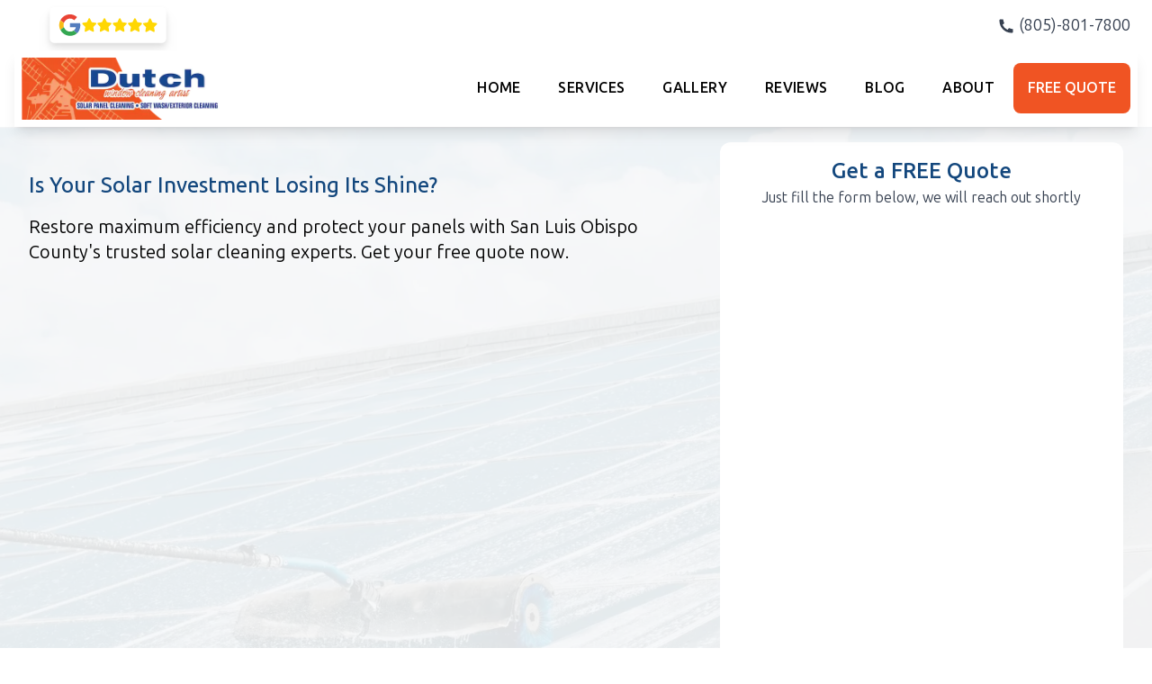

--- FILE ---
content_type: text/html;charset=UTF-8
request_url: https://www.dutchwindowcleaningartist.com/residential-solar-panel-cleaning
body_size: 20085
content:
<!DOCTYPE html><html lang="en"><head><meta http-equiv="origin-trial" content="A7vZI3v+Gz7JfuRolKNM4Aff6zaGuT7X0mf3wtoZTnKv6497cVMnhy03KDqX7kBz/q/[base64]"><meta http-equiv="origin-trial" content="A7vZI3v+Gz7JfuRolKNM4Aff6zaGuT7X0mf3wtoZTnKv6497cVMnhy03KDqX7kBz/q/[base64]"><style data-hubspot-styled-components=""></style>
        <meta charset="utf-8">
        <meta name="googlebot" content="index,follow">

        <meta http-equiv="Content-Type" content="text/html; charset=UTF-8">
        <link rel="icon" href="https://www.dutchwindowcleaningartist.com/favicon.ico">
        <meta name="viewport" content="width=device-width, initial-scale=1.0">
		
		<link href="./_app/immutable/assets/app.4qNQO1xC.css" rel="stylesheet">
		<link href="./_app/immutable/assets/Carousel.Ds6XcL-s.css" rel="stylesheet">
		<link href="./_app/immutable/assets/Star.DOunqUQL.css" rel="stylesheet">
		<link href="./_app/immutable/assets/fa-layers-text.CzRTupYY.css" rel="stylesheet">
		<link rel="modulepreload" href="./_app/immutable/entry/start.OetmH0hI.js">
		<link rel="modulepreload" href="./_app/immutable/chunks/entry.BaNyJU-5.js">
		<link rel="modulepreload" href="./_app/immutable/chunks/scheduler.BDFOkcoV.js">
		<link rel="modulepreload" href="./_app/immutable/chunks/index.B75JsDMI.js">
		<link rel="modulepreload" href="./_app/immutable/entry/app.B266yt1m.js">
		<link rel="modulepreload" href="./_app/immutable/chunks/index.DBeL_Af_.js">
		<link rel="modulepreload" href="./_app/immutable/nodes/0.D49UbNPg.js">
		<link rel="modulepreload" href="./_app/immutable/nodes/3.BZmSxHR_.js">
		<link rel="modulepreload" href="./_app/immutable/chunks/each.C5KIf3iw.js">
		<link rel="modulepreload" href="./_app/immutable/chunks/Container.DzITiurZ.js">
		<link rel="modulepreload" href="./_app/immutable/chunks/Carousel.svelte_svelte_type_style_lang.aL2z9Mku.js">
		<link rel="modulepreload" href="./_app/immutable/chunks/SectionTitle.BVmb4N_z.js">
		<link rel="modulepreload" href="./_app/immutable/chunks/stores.BlZsa40n.js">
		<link rel="modulepreload" href="./_app/immutable/chunks/stores.CrR7LNgL.js">
		<link rel="modulepreload" href="./_app/immutable/chunks/id.8JZXQMTq.js">
		<link rel="modulepreload" href="./_app/immutable/chunks/utils.BCQwQso_.js">
		<link rel="modulepreload" href="./_app/immutable/chunks/bundle-mjs.G_uDnsxH.js">
		<link rel="modulepreload" href="./_app/immutable/chunks/Contact.CiqCsozF.js">
		<link rel="modulepreload" href="./_app/immutable/chunks/clickOutside.BneA9JJc.js">
		<link rel="modulepreload" href="./_app/immutable/chunks/Icon.zI_e1zQa.js">
		<link rel="modulepreload" href="./_app/immutable/nodes/16.4ATiNe30.js">
		<link rel="modulepreload" href="./_app/immutable/chunks/ContentBlock.GBc6Fisv.js">
		<link rel="modulepreload" href="./_app/immutable/chunks/Text.C2CRz1Ym.js">
		<link rel="modulepreload" href="./_app/immutable/chunks/firebase.DFTuu1Tj.js">
		<link rel="modulepreload" href="./_app/immutable/chunks/public.ZVsiIluo.js">
		<link rel="modulepreload" href="./_app/immutable/chunks/BeforeAfterCarousel.LEHjMnjG.js">
		<link rel="modulepreload" href="./_app/immutable/chunks/index.BwErngEe.js">
		<link rel="modulepreload" href="./_app/immutable/chunks/PageTitle.m-7ep-Kt.js"><title>Residential Solar Panel Cleaning |  Dutch Window Cleaning Artist</title><!-- HTML_TAG_START --><!-- Google tag (gtag.js) --><!-- Google tag (gtag.js) --><!-- Google tag (gtag.js) --><!-- HTML_TAG_END --> <!-- Google tag (gtag.js) -->
        
        
        <!-- Google tag (gtag.js) -->
        <!-- Google tag (gtag.js) -->
        
        

        
        
<meta name="description" content=""><meta property="og:type" content="website"><meta name="keywords" content=""><meta property="og:title" content="Residential Solar Panel Cleaning"><meta property="og:description" content=""><meta property="og:url" content="https://www.dutchwindowcleaningartist.com//residential-solar-panel-cleaning"><meta name="twitter:image" content="https://www.$dutchwindowcleaningartist.com/assets/images/logo.webp"><meta name="twitter:title" content="Residential Solar Panel Cleaning"><meta property="og:image" content="https://www.$dutchwindowcleaningartist.com/assets/images/logo.webp"><meta name="twitter:description" content=""><!-- HEAD_undefined_START --><!-- HEAD_undefined_END -->
			<meta name="robots" content="index, follow">
        <meta http-equiv="Content-Type" content="text/html; charset=utf-8">
        <meta name="language" content="English">
        <meta name="revisit-after" content="7 days">
        <meta name="author" content="">
        <meta property="og:type" content="website">
        <meta property="og:PUBLIC_SITE_NAME" content="">
        <meta name="twitter:card" content="summary_large_image">
        <link rel="preconnect" href="https://fonts.googleapis.com">
        <link rel="preconnect" href="https://fonts.gstatic.com" crossorigin="">
        <link href="https://fonts.googleapis.com/css2?family=Ubuntu+Sans:ital,wght@0,100..800;1,100..800&amp;display=swap" rel="stylesheet">
        
    <link rel="modulepreload" as="script" crossorigin="" href="https://www.dutchwindowcleaningartist.com/_app/immutable/nodes/1.qq_AtJFp.js"></head>
    <body data-sveltekit-preload-data="hover" class="">
        <div style="display: contents" class=""> <div class="w-full px-4 lg:container lg:mx-auto border-b border-gray-100 " id=""><div class="flex flex-col gap-2 items-center  w-full"><div class="sticky top-0 z-50 w-full" id="homepage--top-bar" data-svelte-h="svelte-16zawln"><div class="flex flex-wrap items-center justify-between p-2"><div id="top-stars"><a href="/reviews/"><svg class="star-rating h-10 drop-shadow" viewBox="0 0 496 153" version="1.1" xmlns="http://www.w3.org/2000/svg" xmlns:xlink="http://www.w3.org/1999/xlink"><g id="Page-1" stroke="none" stroke-width="1" fill="none" fill-rule="evenodd"><g id="Group-2" transform="translate(0.732394, 0.155844)"><rect id="Rectangle" fill="#FFFFFF" x="0" y="0" width="494.535211" height="152" rx="20"></rect><g id="Google-2015-Favicon-01" transform="translate(39.800073, 30.220779)" fill-rule="nonzero"><path d="M31.0093665,2.51073788 C19.9161688,6.33053032 10.454219,14.6872204 5.20113808,25.2238389 C3.36531703,28.8648021 2.03826035,32.7346667 1.24843036,36.7350767 C-0.765280317,46.6815587 0.636490015,57.2700377 5.20113808,66.343833 C8.15944273,72.2648689 12.4181206,77.5206601 17.5698045,81.6230028 C22.4404227,85.5196918 28.1008709,88.3916893 34.1206562,90.0065173 C41.6951969,92.0576886 49.778502,92.0058281 57.4277564,90.2622431 C64.3387687,88.6724512 70.8673184,85.3408625 76.0688113,80.5214147 C81.5762745,75.4194166 85.5040776,68.729415 87.5960598,61.5261734 C89.8659315,53.6558988 90.1719017,45.2723843 88.7434479,37.2232805 C74.4624679,37.2232805 60.1814879,37.2232805 45.8756034,37.2232805 C45.8756034,43.1711408 45.8756034,49.1440373 45.8756034,55.0918976 C54.138577,55.0918976 62.4264551,55.0918976 70.6876498,55.0918976 C69.7181513,60.8090682 66.3524794,66.0129989 61.5583537,69.2426549 C58.5484611,71.2670018 55.1062966,72.6010679 51.5360516,73.2162405 C47.9409021,73.831413 44.2425765,73.9083096 40.6723315,73.1912044 C37.025594,72.4740991 33.5567461,70.9343794 30.5237278,68.7812755 C25.6780141,65.371002 21.9814675,60.3476888 20.0940584,54.7324508 C18.1568403,49.0152802 18.1301568,42.6328648 20.0940584,36.9156942 C21.4460197,32.8902482 23.7158914,29.1473523 26.6991006,26.12335 C30.3707427,22.3285936 35.1399638,19.6372136 40.2916477,18.5356256 C44.7033107,17.5878306 49.3444513,17.7666598 53.6547172,19.0739015 C57.3263593,20.202314 60.6938101,22.2016248 63.4724462,24.8679687 C66.2777658,22.0728678 69.0564019,19.2545191 71.8617214,16.4594181 C73.3150798,14.9465228 74.8716141,13.5105241 76.298289,11.9475566 C72.0645156,7.99900708 67.0675957,4.82121159 61.6348463,2.82190075 C51.8936098,-0.847675135 40.8520001,-0.924571706 31.0093665,2.51073788 Z" id="XMLID_30_" fill="#FFFFFF"></path><path d="M31.003238,2.50547933 C40.8269715,-0.918133836 51.8491543,-0.84149908 61.6213989,2.7870675 C67.0419408,4.77957115 72.0061842,7.9483292 76.2566845,11.8816526 C74.8309737,13.4143477 73.3040605,14.8704081 71.8286362,16.3781523 C69.0287035,19.1637366 66.2554029,21.9724895 63.4554702,24.7580738 C60.6803942,22.1008082 57.3211852,20.0833537 53.6565935,18.9837341 C49.3546042,17.6809432 44.7223757,17.5027228 40.3191841,18.4472908 C35.1773926,19.5451282 30.4191049,22.2540777 26.7527377,26.0091807 C23.775257,29.0246693 21.5097439,32.7548215 20.1603787,36.7647796 C15.1979108,32.9063088 10.2336673,29.0228871 5.27119939,25.1661984 C10.487561,14.6405038 19.9313417,6.31226627 31.003238,2.50547933 Z" id="XMLID_31_" fill="#E94435"></path><path d="M0.908951918,36.6851216 C1.70929062,32.660499 3.07923975,28.7636707 4.91425056,25.0990322 C9.95241874,28.9958605 14.9923895,32.9178876 20.0305577,36.812916 C18.0405263,42.5672623 18.0675648,48.9911792 20.0305577,54.7455256 C14.9923895,58.6423538 9.95241874,62.564381 4.91425056,66.4594093 C0.288869679,57.3788095 -1.13155126,46.6962804 0.908951918,36.6851216 Z" id="XMLID_32_" fill="#F8BB15"></path><path d="M46.0390001,37.1182871 C60.2666252,37.1182871 74.4942503,37.1182871 88.7466869,37.1182871 C90.1698038,45.1357472 89.8649768,53.4863033 87.6035855,61.3256371 C85.5211914,68.5005603 81.6080628,75.1909802 76.1194038,80.2462017 C71.3183778,76.4930827 66.4907681,72.7381825 61.7145537,68.9850636 C66.4907681,65.7930421 69.8438656,60.5846322 70.809742,54.8899377 C62.5776395,54.8899377 54.3207256,54.8899377 46.0903954,54.8899377 C46.0141886,48.9921793 46.0390001,43.0677021 46.0390001,37.1182871 Z" id="XMLID_33_" fill="#547DBE"></path><path d="M5.27119939,66.0507646 C10.2286921,62.1882921 15.1879584,58.3008429 20.1454511,54.4401544 C22.0273473,60.0670543 25.7130967,65.0534795 30.5446567,68.4556666 C33.5705896,70.6036652 37.0275317,72.1129732 40.6636176,72.8551388 C44.2234343,73.5705436 47.9357893,73.4938294 51.495606,72.8801155 C55.0554228,72.2664016 58.4875331,70.9372829 61.4886342,68.915952 C66.2935886,72.6749495 71.1251486,76.4357311 75.9052712,80.1947285 C70.7189712,85.0277253 64.2094906,88.3282214 57.3186645,89.9124596 C49.7165845,91.6519102 41.6551161,91.7018637 34.0796416,89.6573401 C28.0792131,88.0463412 22.4335246,85.1811538 17.5771329,81.2937045 C12.467102,77.1761126 8.22086319,71.9327839 5.27119939,66.0507646 Z" id="XMLID_34_" fill="#34A751"></path></g><g id="Group" transform="translate(202.462411, 46.779221)" fill="#FFD703" fill-rule="nonzero"><path d="M26.5204572,1.99907042 L19.268437,16.8579776 L3.04301372,19.2484211 C0.133321102,19.6748852 -1.03277708,23.2998301 1.07730535,25.3760369 L12.8160271,36.9354586 L10.0396028,53.2645446 C9.53984646,56.2161251 12.6161245,58.4270048 15.1926462,57.0466079 L29.7077922,49.3365858 L44.2229382,57.0466079 C46.7994599,58.4157821 49.875738,56.2161251 49.3759816,53.2645446 L46.5995573,36.9354586 L58.3382791,25.3760369 C60.4483615,23.2998301 59.2822633,19.6748852 56.3725707,19.2484211 L40.1471474,16.8579776 L32.8951272,1.99907042 C31.5957607,-0.649496116 27.8309294,-0.683164335 26.5204572,1.99907042 Z" id="Path"></path></g><g id="Group-Copy-2" transform="translate(267.722151, 46.779221)" fill="#FFD703" fill-rule="nonzero"><path d="M26.5204572,1.99907042 L19.268437,16.8579776 L3.04301372,19.2484211 C0.133321102,19.6748852 -1.03277708,23.2998301 1.07730535,25.3760369 L12.8160271,36.9354586 L10.0396028,53.2645446 C9.53984646,56.2161251 12.6161245,58.4270048 15.1926462,57.0466079 L29.7077922,49.3365858 L44.2229382,57.0466079 C46.7994599,58.4157821 49.875738,56.2161251 49.3759816,53.2645446 L46.5995573,36.9354586 L58.3382791,25.3760369 C60.4483615,23.2998301 59.2822633,19.6748852 56.3725707,19.2484211 L40.1471474,16.8579776 L32.8951272,1.99907042 C31.5957607,-0.649496116 27.8309294,-0.683164335 26.5204572,1.99907042 Z" id="Path"></path></g><g id="Group-Copy-3" transform="translate(332.007865, 46.779221)" fill="#FFD703" fill-rule="nonzero"><path d="M26.5204572,1.99907042 L19.268437,16.8579776 L3.04301372,19.2484211 C0.133321102,19.6748852 -1.03277708,23.2998301 1.07730535,25.3760369 L12.8160271,36.9354586 L10.0396028,53.2645446 C9.53984646,56.2161251 12.6161245,58.4270048 15.1926462,57.0466079 L29.7077922,49.3365858 L44.2229382,57.0466079 C46.7994599,58.4157821 49.875738,56.2161251 49.3759816,53.2645446 L46.5995573,36.9354586 L58.3382791,25.3760369 C60.4483615,23.2998301 59.2822633,19.6748852 56.3725707,19.2484211 L40.1471474,16.8579776 L32.8951272,1.99907042 C31.5957607,-0.649496116 27.8309294,-0.683164335 26.5204572,1.99907042 Z" id="Path"></path></g><g id="Group-Copy-4" transform="translate(396.293580, 47.753247)" fill="#FFD703" fill-rule="nonzero"><path d="M26.5204572,1.99907042 L19.268437,16.8579776 L3.04301372,19.2484211 C0.133321102,19.6748852 -1.03277708,23.2998301 1.07730535,25.3760369 L12.8160271,36.9354586 L10.0396028,53.2645446 C9.53984646,56.2161251 12.6161245,58.4270048 15.1926462,57.0466079 L29.7077922,49.3365858 L44.2229382,57.0466079 C46.7994599,58.4157821 49.875738,56.2161251 49.3759816,53.2645446 L46.5995573,36.9354586 L58.3382791,25.3760369 C60.4483615,23.2998301 59.2822633,19.6748852 56.3725707,19.2484211 L40.1471474,16.8579776 L32.8951272,1.99907042 C31.5957607,-0.649496116 27.8309294,-0.683164335 26.5204572,1.99907042 Z" id="Path"></path></g><g id="Group-Copy" transform="translate(138.176697, 46.779221)" fill="#FFD703" fill-rule="nonzero"><path d="M26.5204572,1.99907042 L19.268437,16.8579776 L3.04301372,19.2484211 C0.133321102,19.6748852 -1.03277708,23.2998301 1.07730535,25.3760369 L12.8160271,36.9354586 L10.0396028,53.2645446 C9.53984646,56.2161251 12.6161245,58.4270048 15.1926462,57.0466079 L29.7077922,49.3365858 L44.2229382,57.0466079 C46.7994599,58.4157821 49.875738,56.2161251 49.3759816,53.2645446 L46.5995573,36.9354586 L58.3382791,25.3760369 C60.4483615,23.2998301 59.2822633,19.6748852 56.3725707,19.2484211 L40.1471474,16.8579776 L32.8951272,1.99907042 C31.5957607,-0.649496116 27.8309294,-0.683164335 26.5204572,1.99907042 Z" id="Path"></path></g></g></g></svg></a></div> <a href="#quote" id="top-quote" class="top-quote-btn btn--primary">FREE QUOTE</a> <div class="space-x-4 py-1"><a href="tel:8058017800" class="text-lg text-gray-700 hover:text-primary-600"><svg viewBox="0 0 24 24" fill="currentColor" class="mr-1 inline h-5 w-5"><path d="M21 16.42v3.536a1 1 0 0 1-.93.998c-.437.03-.794.046-1.07.046-8.837 0-16-7.163-16-16 0-.276.015-.633.046-1.07A1 1 0 0 1 4.044 3H7.58a.5.5 0 0 1 .498.45c.023.23.044.413.064.552A13.901 13.901 0 0 0 9.35 8.003c.095.2.033.439-.147.567l-2.158 1.542a13.047 13.047 0 0 0 6.844 6.844l1.54-2.154a.462.462 0 0 1 .573-.149 13.901 13.901 0 0 0 4 1.205c.139.02.322.042.55.064a.5.5 0 0 1 .449.498z"></path></svg>(805)-801-7800</a></div></div></div> <header id="header-section" class="sticky z-50 w-full bg-white shadow-lg" style="top: 60px;"><div class="w-full"><nav class="flex flex-wrap items-center p-2"><a href="/" class="mr-auto inline-flex items-center text-xl font-bold uppercase leading-none text-white hover:text-opacity-75"><img id="dwca-logo" src="/assets/images/logo.webp" alt="Dutch Window Cleaning Artist Window Cleaning House Washing" class="mr-2 w-56"></a> <button class="rounded px-3 py-2 hover:text-secondary-500 lg:hidden" data-svelte-h="svelte-1iyst2k"><span class="my-1 block w-6 border-b-2 border-current"></span> <span class="my-1 block w-6 border-b-2 border-current"></span> <span class="my-1 block w-6 border-b-2 border-current"></span></button> <div class="hidden w-full space-y-2 lg:flex lg:w-auto lg:items-center lg:space-x-4 lg:space-y-0"><div class="flex flex-col items-center lg:flex-row"><a href="/" class="menu--item" data-svelte-h="svelte-qsmge5">Home</a> <div class="relative"><button class="menu--item" data-svelte-h="svelte-ye2n12">Services</button> </div> <a href="/gallery/" class="menu--item" data-svelte-h="svelte-1n5qzev">Gallery</a> <a href="/reviews/" class="menu--item" data-svelte-h="svelte-ihgv3t">Reviews</a> <a href="/blog/" class="menu--item" data-svelte-h="svelte-ao6b0n">Blog</a> <a href="/about-us/" class="menu--item" data-svelte-h="svelte-8rev1a">About</a> <a href="#quote" class="btn btn--primary" data-svelte-h="svelte-10di7xw">FREE QUOTE</a></div></div> </nav></div></header> </div></div>    <div class="grid bg-cover text-center" style="background-image: url('/assets/images/bg-solar-panel-cleaning.webp'); background-size: cover; background-position: center;"><div class="col-start-1 row-start-1 h-full w-full bg-gray-50 bg-opacity-90"></div> <div class="w-full px-4 lg:container lg:mx-auto col-start-1 row-start-1 grid w-full grid-cols-1 gap-8 lg:grid-cols-5" id=""><div class="col-span-5 p-4 lg:col-span-3"><h1 class="text-left text-xl font-medium text-primary-600 lg:text-2xl"><span class=""><br></span><span>Is Your Solar Investment Losing Its Shine?</span> <br></h1> <p class="py-4 text-left text-xl">Restore maximum efficiency and protect your panels with San Luis Obispo County's trusted solar cleaning experts. Get your free quote now.<br></p> <div class="mx-auto h-60 min-h-96 w-full lg:h-[28rem]"><iframe class="h-full w-full" frameborder="0" src="//www.youtube.com/embed/zR6fjfWrTeQ?rel=0&amp;autoplay=1&amp;mute=1&amp;enablejsapi=1&amp;controls=0&amp;loop=1&amp;playlist=zR6fjfWrTeQ" id="188487448" title="Experience the Difference: Professional, Reliable, Sparkling Clean Windows" allowfullscreen="" data-gtm-yt-inspected-8="true" data-gtm-yt-inspected-19="true"></iframe></div> <div class="w-100 my-8 flex items-center justify-center" data-svelte-h="svelte-1imph6r"><blockquote class="tilt-shake rounded-xl bg-white px-12 py-4 shadow-xl"><div><p class="text-xl italic text-gray-700">"The quality and dedication to the job is superb."</p> <footer class="flex items-center justify-center gap-4 py-4"><img src="assets/images/lynda-w.png" alt="Lynda W." loading="eager" class="h-6 w-6"> <span class="text-xl font-semibold italic text-gray-500">Lynda W.</span> <img src="/assets/system/images/Google5Stars.svg" alt="Google Reviews" class="w-28" loading="eager"></footer></div></blockquote></div></div> <div class="col-span-5 lg:col-span-2"><div class="m-4 rounded-xl bg-white p-4"><div class="prose"><h3 class="text-2xl font-semibold text-primary-600" data-svelte-h="svelte-17epbsg">Get a FREE Quote</h3> <p class="" data-svelte-h="svelte-wjxuh6">Just fill the form below, we will reach out shortly<br></p> <div id="hbspt-form-58aaa138-2028-40ef-a18c-f408fa841145" class="hbspt-form" data-hs-forms-root="true"><iframe id="hs-form-iframe-0" class="hs-form-iframe" title="Form 0" scrolling="no" width="100%" style="position: static; border: none; display: block; overflow: hidden; width: 100%; height: 808px;" height="808" data-gtm-yt-inspected-8="true" data-gtm-yt-inspected-19="true"></iframe><div id="hs-outer-captcha-target-0" style="display: none; width: 0px; height: 0px;"></div></div> </div> <div class="flex flex-col items-center justify-center gap-4" style="" data-svelte-h="svelte-1t2s2oy"><img src="/assets/system/images/Google5Stars.svg" alt="" loading="lazy" class="m-0 w-36 p-0"> <p class="o_default_snippet_text"><span class="m-0 p-0 text-sm italic text-gray-500">More than 2,000 customers served since 2010</span></p></div></div></div></div></div><div class="bg-primary-600 p-8 text-center text-white"><h2 class="mb-4 text-3xl font-semibold">San Luis Obispo County's Premier Solar Panel Cleaning Specialists</h2> <p class="mb-6 text-lg text-gray-100">Dedicated to maximizing your solar energy output and satisfaction</p></div><section class="bg-white py-12"><div class="w-full px-4 lg:container lg:mx-auto " id=""><div class="-mx-4 flex flex-wrap" data-svelte-h="svelte-5ghix5"><div class="mb-2 w-full px-4 text-center md:w-1/3"><div class="flex justify-center"><dotlottie-player src="https://lottie.host/52b0b76e-c2db-4197-8abf-2c380b4692d0/woCsVl7KPY.json" background="transparent" speed="1" class="h-36 w-36" loop="" autoplay=""></dotlottie-player></div> <h3 class="mb-2 text-xl font-bold">Expertise You Can Trust</h3> <p class="text-gray-700">Our experienced technicians are meticulously trained, fully insured, and dedicated to
					exceeding your expectations.</p></div> <div class="mb-2 w-full px-4 text-center md:w-1/3"><div class="flex justify-center"><dotlottie-player src="https://lottie.host/52663051-1ebd-4ef1-95b9-9ee0e3155570/jq8FCOcupC.json" background="transparent" speed="1" class="h-36 w-36" loop="" autoplay=""></dotlottie-player></div> <h3 class="mb-2 text-xl font-bold">Unmatched Attention to Detail</h3> <p class="text-gray-700">We transform your home with spotless windows, inside and out, ensuring exceptional clarity
					and shine.</p></div> <div class="mb-2 w-full px-4 text-center md:w-1/3"><div class="flex justify-center py-4"><dotlottie-player src="https://lottie.host/a62ed6f8-5a64-4b40-8cd1-50bc6970984d/GpuWZAV9iE.lottie" background="transparent" speed="1" class="h-28 w-28" loop="" autoplay=""></dotlottie-player></div> <h3 class="mb-2 text-xl font-bold">Your Comfort and Satisfaction</h3> <p class="text-gray-700">From respectful service to flexible scheduling, we prioritize a seamless experience that
					puts your needs first.</p></div></div></div></section><section class="bg-primary-600 py-16"><div class="container mx-auto"><div class=""><div class="" data-svelte-h="svelte-14g4jfj"><h3 class="text-center text-3xl text-white">See What Our Customers Say About Us</h3> <p class="py-4 text-center text-xl text-white">Read what our satisfied customers say about their experience with our top-notch window
					cleaning and see how we've brightened their homes and their days.</p></div> <div class=""><div class=""><div class="wprevpro wprev-slider"><div class="carousel svelte-h044rl"><div class="slides" style="overflow: hidden; direction: ltr; cursor: -webkit-grab;"><div style="width: 10901.3px; transition: 1000ms linear; transform: translate3d(-1168px, 0px, 0px);"><div style="float: left; width: 3.57143%;"><div class="m-4 rounded-xl bg-white px-4 sm:px-4"><div class="" style="padding:1rem;"><div class="indrevdiv wprevpro_t1_DIV_2 wprev_preview_bg1_T1 wprev_preview_bradius_T1"><div class="flex items-center justify-start gap-4" data-svelte-h="svelte-ravx7d"><img decoding="async" height="32" width="32" src="/assets/icons/google_small_icon.png" alt="Google Logo" class="wprevpro_t1_site_logo wprevsiteicon"><span class="wprevpro_star_imgs_T1"><span class="starloc1 wprevpro_star_imgs wprevpro_star_imgsloc1"><span class="svgicons svg-wprsp-star"></span> <span class="svgicons svg-wprsp-star"></span> <span class="svgicons svg-wprsp-star"></span> <span class="svgicons svg-wprsp-star"></span> <span class="svgicons svg-wprsp-star"></span></span></span></div> <p>We just finished an extensive interior/exterior remodel.  The house exterior was covered in a sticky dust from all the construction.  We needed professional window cleaning help!  We researched 3 local services.  While each returned our call and were competitively priced, it was Dutch window cleanin…</p></div> <span class="wprevpro_t1_A_8"><img decoding="async" loading="lazy" src="https://lh6.googleusercontent.com/-cF8fllVLz2k/AAAAAAAAAAI/AAAAAAAAAAA/AMZuucmQMygX7h31bycoDCYrjJjTg5dP0Q/s128-c0x00000000-cc-rp-mo/photo.webp?sz=100" alt="michele s. Avatar" class="my-4 h-12 w-12 rounded-full"></span> <div class="wprevpro_t1_SPAN_5 wprev_preview_tcolor2_T1 text-white"><div class="text-gray-600">michele s.</div> <div class="text-gray-300">2020/12/04</div></div></div> </div></div><div style="float: left; width: 3.57143%;"><div class="m-4 rounded-xl bg-white px-4 sm:px-4"><div class="" style="padding:1rem;"><div class="indrevdiv wprevpro_t1_DIV_2 wprev_preview_bg1_T1 wprev_preview_bradius_T1"><div class="flex items-center justify-start gap-4" data-svelte-h="svelte-ravx7d"><img decoding="async" height="32" width="32" src="/assets/icons/google_small_icon.png" alt="Google Logo" class="wprevpro_t1_site_logo wprevsiteicon"><span class="wprevpro_star_imgs_T1"><span class="starloc1 wprevpro_star_imgs wprevpro_star_imgsloc1"><span class="svgicons svg-wprsp-star"></span> <span class="svgicons svg-wprsp-star"></span> <span class="svgicons svg-wprsp-star"></span> <span class="svgicons svg-wprsp-star"></span> <span class="svgicons svg-wprsp-star"></span></span></span></div> <p>Having read all the superlatives written about Chas and his son, I can't really add much else, except to say, you can believe them! We have used them twice, and have asked Chas to add us to their schedule for every six months, one just exterior clean, and one deep cleaning. Growing up, this was one …</p></div> <span class="wprevpro_t1_A_8"><img decoding="async" loading="lazy" src="https://lh3.googleusercontent.com/-e9DCabUZrS8/AAAAAAAAAAI/AAAAAAAAAAA/AMZuuclV7rYYlTyjXPzH0tQd6Te3w5y5Fw/s128-c0x00000000-cc-rp-mo/photo.webp?sz=100" alt="Joseph E. Avatar" class="my-4 h-12 w-12 rounded-full"></span> <div class="wprevpro_t1_SPAN_5 wprev_preview_tcolor2_T1 text-white"><div class="text-gray-600">Joseph E.</div> <div class="text-gray-300">2021/01/19</div></div></div> </div></div><div style="float: left; width: 3.57143%;"><div class="m-4 rounded-xl bg-white px-4 sm:px-4"><div class="" style="padding:1rem;"><div class="indrevdiv wprevpro_t1_DIV_2 wprev_preview_bg1_T1 wprev_preview_bradius_T1"><div class="flex items-center justify-start gap-4" data-svelte-h="svelte-ravx7d"><img decoding="async" height="32" width="32" src="/assets/icons/google_small_icon.png" alt="Google Logo" class="wprevpro_t1_site_logo wprevsiteicon"><span class="wprevpro_star_imgs_T1"><span class="starloc1 wprevpro_star_imgs wprevpro_star_imgsloc1"><span class="svgicons svg-wprsp-star"></span> <span class="svgicons svg-wprsp-star"></span> <span class="svgicons svg-wprsp-star"></span> <span class="svgicons svg-wprsp-star"></span> <span class="svgicons svg-wprsp-star"></span></span></span></div> <p>The quality of the work was exceptional.  They were quick and did not disrupt our business.  We had floor to ceiling office glass and 35 large windows cleaned and polished.  Chas and the crew did such a good job that we are going to have the exterior of our commercial building clean this spring.…</p></div> <span class="wprevpro_t1_A_8"><img decoding="async" loading="lazy" src="https://lh6.googleusercontent.com/-_1SM36MMmd4/AAAAAAAAAAI/AAAAAAAAAAA/AMZuuclwQGqG0mL1t8Mj-wk3fGGwlV6ElA/s128-c0x00000000-cc-rp-mo/photo.webp?sz=100" alt="Todd C. Avatar" class="my-4 h-12 w-12 rounded-full"></span> <div class="wprevpro_t1_SPAN_5 wprev_preview_tcolor2_T1 text-white"><div class="text-gray-600">Todd C.</div> <div class="text-gray-300">2021/02/04</div></div></div> </div></div><div style="float: left; width: 3.57143%;"><div class="m-4 rounded-xl bg-white px-4 sm:px-4"><div class="" style="padding:1rem;"><div class="indrevdiv wprevpro_t1_DIV_2 wprev_preview_bg1_T1 wprev_preview_bradius_T1"><div class="flex items-center justify-start gap-4" data-svelte-h="svelte-ravx7d"><img decoding="async" height="32" width="32" src="/assets/icons/google_small_icon.png" alt="Google Logo" class="wprevpro_t1_site_logo wprevsiteicon"><span class="wprevpro_star_imgs_T1"><span class="starloc1 wprevpro_star_imgs wprevpro_star_imgsloc1"><span class="svgicons svg-wprsp-star"></span> <span class="svgicons svg-wprsp-star"></span> <span class="svgicons svg-wprsp-star"></span> <span class="svgicons svg-wprsp-star"></span> <span class="svgicons svg-wprsp-star"></span></span></span></div> <p>Extensive mold was appearing on the roof of my parents house.  Their insurance company was not going to renew their policy.  I got a hold of Chas and booked an appointment for a roof wash. Game changer, the roof is now mold free and their insurance policy intact.…</p></div> <span class="wprevpro_t1_A_8"><img decoding="async" loading="lazy" src="https://lh3.googleusercontent.com/a-/ALV-UjXPLfj_nDa_uTkWzzUWnQlmjzSlQ3So2bFJ3xJou3gCn0ZNY9Df=w60-h60-p-rp-mo-br100" alt="oscarin61 Avatar" class="my-4 h-12 w-12 rounded-full"></span> <div class="wprevpro_t1_SPAN_5 wprev_preview_tcolor2_T1 text-white"><div class="text-gray-600">oscarin61</div> <div class="text-gray-300">2024-06-08</div></div></div> </div></div><div style="float: left; width: 3.57143%;"><div class="m-4 rounded-xl bg-white px-4 sm:px-4"><div class="" style="padding:1rem;"><div class="indrevdiv wprevpro_t1_DIV_2 wprev_preview_bg1_T1 wprev_preview_bradius_T1"><div class="flex items-center justify-start gap-4" data-svelte-h="svelte-ravx7d"><img decoding="async" height="32" width="32" src="/assets/icons/google_small_icon.png" alt="Google Logo" class="wprevpro_t1_site_logo wprevsiteicon"><span class="wprevpro_star_imgs_T1"><span class="starloc1 wprevpro_star_imgs wprevpro_star_imgsloc1"><span class="svgicons svg-wprsp-star"></span> <span class="svgicons svg-wprsp-star"></span> <span class="svgicons svg-wprsp-star"></span> <span class="svgicons svg-wprsp-star"></span> <span class="svgicons svg-wprsp-star"></span></span></span></div> <p>I contacted Dutch Window Cleaning Artist thru email off their website. I had a gigantic mustard yellow moldy stain on my roof, caused by a large dying pine tree’s limbs that I recently had cut down. The limbs were hanging over it not allowing the sun to poke thru. The owner, Chas Smit replied to my …</p></div> <span class="wprevpro_t1_A_8"><img decoding="async" loading="lazy" src="https://lh3.googleusercontent.com/a-/ALV-UjWHj9XJjqb5O2JAp6Q3iq8itr58O84ou-MkXdUy5BQ9t-owdYMA=w60-h60-p-rp-mo-br100" alt="Marianna R. Avatar" class="my-4 h-12 w-12 rounded-full"></span> <div class="wprevpro_t1_SPAN_5 wprev_preview_tcolor2_T1 text-white"><div class="text-gray-600">Marianna R.</div> <div class="text-gray-300">2023-12-12</div></div></div> </div></div><div style="float: left; width: 3.57143%;"><div class="m-4 rounded-xl bg-white px-4 sm:px-4"><div class="" style="padding:1rem;"><div class="indrevdiv wprevpro_t1_DIV_2 wprev_preview_bg1_T1 wprev_preview_bradius_T1"><div class="flex items-center justify-start gap-4" data-svelte-h="svelte-ravx7d"><img decoding="async" height="32" width="32" src="/assets/icons/google_small_icon.png" alt="Google Logo" class="wprevpro_t1_site_logo wprevsiteicon"><span class="wprevpro_star_imgs_T1"><span class="starloc1 wprevpro_star_imgs wprevpro_star_imgsloc1"><span class="svgicons svg-wprsp-star"></span> <span class="svgicons svg-wprsp-star"></span> <span class="svgicons svg-wprsp-star"></span> <span class="svgicons svg-wprsp-star"></span> <span class="svgicons svg-wprsp-star"></span></span></span></div> <p>Chas &amp; his family crew did an amazing job. Very professional &amp; detailed. This was the first time I have used them. Looking forward to a good relationship &amp; beautiful clean windows!…</p></div> <span class="wprevpro_t1_A_8"><img decoding="async" loading="lazy" src="https://lh3.googleusercontent.com/a-/ALV-UjWhjwlQYJEWW7TiHFI2bRtsh30xxbRWGbbFs03F26YeARpJnQ=s72-c-rp-mo-br100" alt="Linda S. Avatar" class="my-4 h-12 w-12 rounded-full"></span> <div class="wprevpro_t1_SPAN_5 wprev_preview_tcolor2_T1 text-white"><div class="text-gray-600">Linda S.</div> <div class="text-gray-300">2024-06-12</div></div></div> </div></div><div style="float: left; width: 3.57143%;"><div class="m-4 rounded-xl bg-white px-4 sm:px-4"><div class="" style="padding:1rem;"><div class="indrevdiv wprevpro_t1_DIV_2 wprev_preview_bg1_T1 wprev_preview_bradius_T1"><div class="flex items-center justify-start gap-4" data-svelte-h="svelte-ravx7d"><img decoding="async" height="32" width="32" src="/assets/icons/google_small_icon.png" alt="Google Logo" class="wprevpro_t1_site_logo wprevsiteicon"><span class="wprevpro_star_imgs_T1"><span class="starloc1 wprevpro_star_imgs wprevpro_star_imgsloc1"><span class="svgicons svg-wprsp-star"></span> <span class="svgicons svg-wprsp-star"></span> <span class="svgicons svg-wprsp-star"></span> <span class="svgicons svg-wprsp-star"></span> <span class="svgicons svg-wprsp-star"></span></span></span></div> <p>Beautiful soft wash job on the house and outdoor patios and furniture.  The gutters are clean and the underside of the eaves are spotless as are the windows.  Thank you Chas and Brian!…</p></div> <span class="wprevpro_t1_A_8"><img decoding="async" loading="lazy" src="https://lh3.googleusercontent.com/a-/ALV-UjVq3xLMI9GGB6lUtr8_X5pHGFHa3HnWnmyNrQ3gN8KQ--tnHwA=w60-h60-p-rp-mo-br100" alt="Donna T. Avatar" class="my-4 h-12 w-12 rounded-full"></span> <div class="wprevpro_t1_SPAN_5 wprev_preview_tcolor2_T1 text-white"><div class="text-gray-600">Donna T.</div> <div class="text-gray-300">2024-05-12</div></div></div> </div></div><div style="float: left; width: 3.57143%;"><div class="m-4 rounded-xl bg-white px-4 sm:px-4"><div class="" style="padding:1rem;"><div class="indrevdiv wprevpro_t1_DIV_2 wprev_preview_bg1_T1 wprev_preview_bradius_T1"><div class="flex items-center justify-start gap-4" data-svelte-h="svelte-ravx7d"><img decoding="async" height="32" width="32" src="/assets/icons/google_small_icon.png" alt="Google Logo" class="wprevpro_t1_site_logo wprevsiteicon"><span class="wprevpro_star_imgs_T1"><span class="starloc1 wprevpro_star_imgs wprevpro_star_imgsloc1"><span class="svgicons svg-wprsp-star"></span> <span class="svgicons svg-wprsp-star"></span> <span class="svgicons svg-wprsp-star"></span> <span class="svgicons svg-wprsp-star"></span> <span class="svgicons svg-wprsp-star"></span></span></span></div> <p>Chas and his Dutch Window Cleaning Artist was a pleasure to work with. His various packages were well explained in his proposal; he kept us abreast of possible dates as the weather was a factor. Once the weather cleared, he moved quickly to schedule the job. He appeared as promised, and quickly and …</p></div> <span class="wprevpro_t1_A_8"><img decoding="async" loading="lazy" src="https://lh3.googleusercontent.com/a-/ALV-UjXadM8iNO1aHnWc6nUiD9vIQh-G3Vgo3zfgSCGKi_hc8H4iDF4n=w60-h60-p-rp-mo-br100" alt="Jordan L. Avatar" class="my-4 h-12 w-12 rounded-full"></span> <div class="wprevpro_t1_SPAN_5 wprev_preview_tcolor2_T1 text-white"><div class="text-gray-600">Jordan L.</div> <div class="text-gray-300">2024-01-31</div></div></div> </div></div><div style="float: left; width: 3.57143%;"><div class="m-4 rounded-xl bg-white px-4 sm:px-4"><div class="" style="padding:1rem;"><div class="indrevdiv wprevpro_t1_DIV_2 wprev_preview_bg1_T1 wprev_preview_bradius_T1"><div class="flex items-center justify-start gap-4" data-svelte-h="svelte-ravx7d"><img decoding="async" height="32" width="32" src="/assets/icons/google_small_icon.png" alt="Google Logo" class="wprevpro_t1_site_logo wprevsiteicon"><span class="wprevpro_star_imgs_T1"><span class="starloc1 wprevpro_star_imgs wprevpro_star_imgsloc1"><span class="svgicons svg-wprsp-star"></span> <span class="svgicons svg-wprsp-star"></span> <span class="svgicons svg-wprsp-star"></span> <span class="svgicons svg-wprsp-star"></span> <span class="svgicons svg-wprsp-star"></span></span></span></div> <p>Absolutely superior work! My house looks like I just bought- inside windows and out! Cement and wood clean and fungus and moss free! Chaz and family are the best ! Will have them yearly!…</p></div> <span class="wprevpro_t1_A_8"><img decoding="async" loading="lazy" src="https://lh3.googleusercontent.com/a/ACg8ocIfDNceIE23A7nqkzcBdmev9yrAGzRlrib26HfrTUngZgi4FQ=w60-h60-p-rp-mo-br100" alt="Laura L. Avatar" class="my-4 h-12 w-12 rounded-full"></span> <div class="wprevpro_t1_SPAN_5 wprev_preview_tcolor2_T1 text-white"><div class="text-gray-600">Laura L.</div> <div class="text-gray-300">2024-03-31</div></div></div> </div></div><div style="float: left; width: 3.57143%;"><div class="m-4 rounded-xl bg-white px-4 sm:px-4"><div class="" style="padding:1rem;"><div class="indrevdiv wprevpro_t1_DIV_2 wprev_preview_bg1_T1 wprev_preview_bradius_T1"><div class="flex items-center justify-start gap-4" data-svelte-h="svelte-ravx7d"><img decoding="async" height="32" width="32" src="/assets/icons/google_small_icon.png" alt="Google Logo" class="wprevpro_t1_site_logo wprevsiteicon"><span class="wprevpro_star_imgs_T1"><span class="starloc1 wprevpro_star_imgs wprevpro_star_imgsloc1"><span class="svgicons svg-wprsp-star"></span> <span class="svgicons svg-wprsp-star"></span> <span class="svgicons svg-wprsp-star"></span> <span class="svgicons svg-wprsp-star"></span> <span class="svgicons svg-wprsp-star"></span></span></span></div> <p>After contacting the Dutch Window Cleaning Artist about doing my windows, he sent me instructions to take photos of all sides of my house so he could give me an accurate estimate.  The estimate was timely and gave different levels of cleaning for me to consider.  Since I knew my windows were pretty …</p></div> <span class="wprevpro_t1_A_8"><img decoding="async" loading="lazy" src="https://lh4.googleusercontent.com/-szTBXdiXNUk/AAAAAAAAAAI/AAAAAAAAAAA/J9fcdzb_Xek/s240-c-rp-mo-br100/photo.webp" alt="Melody F. Avatar" class="my-4 h-12 w-12 rounded-full"></span> <div class="wprevpro_t1_SPAN_5 wprev_preview_tcolor2_T1 text-white"><div class="text-gray-600">Melody F.</div> <div class="text-gray-300">2019/10/22</div></div></div> </div></div><div style="float: left; width: 3.57143%;"><div class="m-4 rounded-xl bg-white px-4 sm:px-4"><div class="" style="padding:1rem;"><div class="indrevdiv wprevpro_t1_DIV_2 wprev_preview_bg1_T1 wprev_preview_bradius_T1"><div class="flex items-center justify-start gap-4" data-svelte-h="svelte-ravx7d"><img decoding="async" height="32" width="32" src="/assets/icons/google_small_icon.png" alt="Google Logo" class="wprevpro_t1_site_logo wprevsiteicon"><span class="wprevpro_star_imgs_T1"><span class="starloc1 wprevpro_star_imgs wprevpro_star_imgsloc1"><span class="svgicons svg-wprsp-star"></span> <span class="svgicons svg-wprsp-star"></span> <span class="svgicons svg-wprsp-star"></span> <span class="svgicons svg-wprsp-star"></span> <span class="svgicons svg-wprsp-star"></span></span></span></div> <p>I contacted Chas to have my solar panels cleaned. Chas came by to review the setup and discuss the price. He did a fantastic job and the price is great! Not only are they nice and shiny again, I noticed a change in the power generation immediately! Chas is friendly, quick and provides a great servic…</p></div> <span class="wprevpro_t1_A_8"><img decoding="async" loading="lazy" src="https://lh6.ggpht.com/-ctIl8KXG5AQ/AAAAAAAAAAI/AAAAAAAAAAA/bPA7sB_JzkE/s128-c0x00000000-cc-rp-mo-ba4/photo.webp?sz=100" alt="Raimond K. Avatar" class="my-4 h-12 w-12 rounded-full"></span> <div class="wprevpro_t1_SPAN_5 wprev_preview_tcolor2_T1 text-white"><div class="text-gray-600">Raimond K.</div> <div class="text-gray-300">2019/11/20</div></div></div> </div></div><div style="float: left; width: 3.57143%;"><div class="m-4 rounded-xl bg-white px-4 sm:px-4"><div class="" style="padding:1rem;"><div class="indrevdiv wprevpro_t1_DIV_2 wprev_preview_bg1_T1 wprev_preview_bradius_T1"><div class="flex items-center justify-start gap-4" data-svelte-h="svelte-ravx7d"><img decoding="async" height="32" width="32" src="/assets/icons/google_small_icon.png" alt="Google Logo" class="wprevpro_t1_site_logo wprevsiteicon"><span class="wprevpro_star_imgs_T1"><span class="starloc1 wprevpro_star_imgs wprevpro_star_imgsloc1"><span class="svgicons svg-wprsp-star"></span> <span class="svgicons svg-wprsp-star"></span> <span class="svgicons svg-wprsp-star"></span> <span class="svgicons svg-wprsp-star"></span> <span class="svgicons svg-wprsp-star"></span></span></span></div> <p>Highly recommend DWCA as they go above and beyond your expectations. They are very detail oriented and really take their time to make sure everything has been cleaned including screens, tracks, window sills... they take their shoes off when entering the house or put shoe covers on. They offer extras…</p></div> <span class="wprevpro_t1_A_8"><img decoding="async" loading="lazy" src="https://s3-media0.fl.yelpcdn.com/photo/LUSGsaFMTL7Nx6wVbmmgow/120s.webp" alt="Marieke S. Avatar" class="my-4 h-12 w-12 rounded-full"></span> <div class="wprevpro_t1_SPAN_5 wprev_preview_tcolor2_T1 text-white"><div class="text-gray-600">Marieke S.</div> <div class="text-gray-300">2019/12/22</div></div></div> </div></div><div style="float: left; width: 3.57143%;"><div class="m-4 rounded-xl bg-white px-4 sm:px-4"><div class="" style="padding:1rem;"><div class="indrevdiv wprevpro_t1_DIV_2 wprev_preview_bg1_T1 wprev_preview_bradius_T1"><div class="flex items-center justify-start gap-4" data-svelte-h="svelte-ravx7d"><img decoding="async" height="32" width="32" src="/assets/icons/google_small_icon.png" alt="Google Logo" class="wprevpro_t1_site_logo wprevsiteicon"><span class="wprevpro_star_imgs_T1"><span class="starloc1 wprevpro_star_imgs wprevpro_star_imgsloc1"><span class="svgicons svg-wprsp-star"></span> <span class="svgicons svg-wprsp-star"></span> <span class="svgicons svg-wprsp-star"></span> <span class="svgicons svg-wprsp-star"></span> <span class="svgicons svg-wprsp-star"></span></span></span></div> <p>Chas the Dutch Window Cleaning Artist exceeded my expectations! He cleaned the exterior windows and screens, and scrubbed the mildew from the exterior of the house, exactly when and how and for the price we had discussed during the quote, which was great. I was very comfortable with the low-pressure…</p></div> <span class="wprevpro_t1_A_8"><img decoding="async" loading="lazy" src="https://lh3.googleusercontent.com/a-/AOh14GhgLJIDobchN4j4eF4oW_vk1-vzx1w-8v2o_BjxiS8=s128-c0x00000000-cc-rp-mo?sz=100" alt="Susan L. Avatar" class="my-4 h-12 w-12 rounded-full"></span> <div class="wprevpro_t1_SPAN_5 wprev_preview_tcolor2_T1 text-white"><div class="text-gray-600">Susan L.</div> <div class="text-gray-300">2020/06/17</div></div></div> </div></div><div style="float: left; width: 3.57143%;"><div class="m-4 rounded-xl bg-white px-4 sm:px-4"><div class="" style="padding:1rem;"><div class="indrevdiv wprevpro_t1_DIV_2 wprev_preview_bg1_T1 wprev_preview_bradius_T1"><div class="flex items-center justify-start gap-4" data-svelte-h="svelte-ravx7d"><img decoding="async" height="32" width="32" src="/assets/icons/google_small_icon.png" alt="Google Logo" class="wprevpro_t1_site_logo wprevsiteicon"><span class="wprevpro_star_imgs_T1"><span class="starloc1 wprevpro_star_imgs wprevpro_star_imgsloc1"><span class="svgicons svg-wprsp-star"></span> <span class="svgicons svg-wprsp-star"></span> <span class="svgicons svg-wprsp-star"></span> <span class="svgicons svg-wprsp-star"></span> <span class="svgicons svg-wprsp-star"></span></span></span></div> <p>I would like to express my profound appreciation for the job that Chas Smit and Team from Dutch Window Cleaning performed on my unit, in Morro Bay, on July 15, 2020.&nbsp; &lt;br&gt;It is quite refreshing when a contractor shows up to an assigned appointment.&nbsp; Not only on time but with a smile and good humor.&nbsp;…</p></div> <span class="wprevpro_t1_A_8"><img decoding="async" loading="lazy" src="https://s3-media0.fl.yelpcdn.com/photo/baY4rrpWP1E9SqvBhYUa9g/120s.webp" alt="D&amp;#39;Arcy D. Avatar" class="my-4 h-12 w-12 rounded-full"></span> <div class="wprevpro_t1_SPAN_5 wprev_preview_tcolor2_T1 text-white"><div class="text-gray-600">D&amp;#39;Arcy D.</div> <div class="text-gray-300">2020/07/14</div></div></div> </div></div><div style="float: left; width: 3.57143%;"><div class="m-4 rounded-xl bg-white px-4 sm:px-4"><div class="" style="padding:1rem;"><div class="indrevdiv wprevpro_t1_DIV_2 wprev_preview_bg1_T1 wprev_preview_bradius_T1"><div class="flex items-center justify-start gap-4" data-svelte-h="svelte-ravx7d"><img decoding="async" height="32" width="32" src="/assets/icons/google_small_icon.png" alt="Google Logo" class="wprevpro_t1_site_logo wprevsiteicon"><span class="wprevpro_star_imgs_T1"><span class="starloc1 wprevpro_star_imgs wprevpro_star_imgsloc1"><span class="svgicons svg-wprsp-star"></span> <span class="svgicons svg-wprsp-star"></span> <span class="svgicons svg-wprsp-star"></span> <span class="svgicons svg-wprsp-star"></span> <span class="svgicons svg-wprsp-star"></span></span></span></div> <p>The DWCA team did a fabulous job &nbsp;- the solar panels sparkle, outside of the house looks new. &nbsp;The windows done inside and out ... looks like there are no windows. &nbsp;They did a fantastic job cleaning the screens too! &nbsp; So glad we found them. Will definitely have them coming back on a regular basis! T…</p></div> <span class="wprevpro_t1_A_8"><img decoding="async" loading="lazy" src="https://s3-media0.fl.yelpcdn.com/assets/srv0/yelp_styleguide/514f6997a318/assets/img/default_avatars/user_60_square.webp" alt="Lois J. Avatar" class="my-4 h-12 w-12 rounded-full"></span> <div class="wprevpro_t1_SPAN_5 wprev_preview_tcolor2_T1 text-white"><div class="text-gray-600">Lois J.</div> <div class="text-gray-300">2020/08/26</div></div></div> </div></div><div style="float: left; width: 3.57143%;"><div class="m-4 rounded-xl bg-white px-4 sm:px-4"><div class="" style="padding:1rem;"><div class="indrevdiv wprevpro_t1_DIV_2 wprev_preview_bg1_T1 wprev_preview_bradius_T1"><div class="flex items-center justify-start gap-4" data-svelte-h="svelte-ravx7d"><img decoding="async" height="32" width="32" src="/assets/icons/google_small_icon.png" alt="Google Logo" class="wprevpro_t1_site_logo wprevsiteicon"><span class="wprevpro_star_imgs_T1"><span class="starloc1 wprevpro_star_imgs wprevpro_star_imgsloc1"><span class="svgicons svg-wprsp-star"></span> <span class="svgicons svg-wprsp-star"></span> <span class="svgicons svg-wprsp-star"></span> <span class="svgicons svg-wprsp-star"></span> <span class="svgicons svg-wprsp-star"></span></span></span></div> <p>Chas did a great job.  It’s been a long time since our windows have looked this good.  Chas soft washed the house siding and our porch; looks amazing.  Thanks Chas and we will see you back here soon.…</p></div> <span class="wprevpro_t1_A_8"><img decoding="async" loading="lazy" src="https://lh3.googleusercontent.com/-v-ckjnfTjT4/AAAAAAAAAAI/AAAAAAAAAAA/AMZuucn1n6TaNxZyCuNIselV_ssFNzdUlg/s128-c0x00000000-cc-rp-mo/photo.webp?sz=100" alt="Mike B. Avatar" class="my-4 h-12 w-12 rounded-full"></span> <div class="wprevpro_t1_SPAN_5 wprev_preview_tcolor2_T1 text-white"><div class="text-gray-600">Mike B.</div> <div class="text-gray-300">2020/09/09</div></div></div> </div></div><div style="float: left; width: 3.57143%;"><div class="m-4 rounded-xl bg-white px-4 sm:px-4"><div class="" style="padding:1rem;"><div class="indrevdiv wprevpro_t1_DIV_2 wprev_preview_bg1_T1 wprev_preview_bradius_T1"><div class="flex items-center justify-start gap-4" data-svelte-h="svelte-ravx7d"><img decoding="async" height="32" width="32" src="/assets/icons/google_small_icon.png" alt="Google Logo" class="wprevpro_t1_site_logo wprevsiteicon"><span class="wprevpro_star_imgs_T1"><span class="starloc1 wprevpro_star_imgs wprevpro_star_imgsloc1"><span class="svgicons svg-wprsp-star"></span> <span class="svgicons svg-wprsp-star"></span> <span class="svgicons svg-wprsp-star"></span> <span class="svgicons svg-wprsp-star"></span> <span class="svgicons svg-wprsp-star"></span></span></span></div> <p>Chase and his son-in-law were excellent.  They are very knowledgeable and professional and nice!  They went beyond what they had to do and they did a great job!  Very happy with their service.  They did a soft wash on the townhouse and it really looks good.  Don’t need to paint now.  Soft wash made …</p></div> <span class="wprevpro_t1_A_8"><img decoding="async" loading="lazy" src="https://lh6.googleusercontent.com/-kcvh6BfnRQI/AAAAAAAAAAI/AAAAAAAAAAA/AMZuuckneur9mhOoCNf7jT1hgF4iSAnwjA/s128-c0x00000000-cc-rp-mo/photo.webp?sz=100" alt="Janet P. Avatar" class="my-4 h-12 w-12 rounded-full"></span> <div class="wprevpro_t1_SPAN_5 wprev_preview_tcolor2_T1 text-white"><div class="text-gray-600">Janet P.</div> <div class="text-gray-300">2020/09/24</div></div></div> </div></div><div style="float: left; width: 3.57143%;"><div class="m-4 rounded-xl bg-white px-4 sm:px-4"><div class="" style="padding:1rem;"><div class="indrevdiv wprevpro_t1_DIV_2 wprev_preview_bg1_T1 wprev_preview_bradius_T1"><div class="flex items-center justify-start gap-4" data-svelte-h="svelte-ravx7d"><img decoding="async" height="32" width="32" src="/assets/icons/google_small_icon.png" alt="Google Logo" class="wprevpro_t1_site_logo wprevsiteicon"><span class="wprevpro_star_imgs_T1"><span class="starloc1 wprevpro_star_imgs wprevpro_star_imgsloc1"><span class="svgicons svg-wprsp-star"></span> <span class="svgicons svg-wprsp-star"></span> <span class="svgicons svg-wprsp-star"></span> <span class="svgicons svg-wprsp-star"></span> <span class="svgicons svg-wprsp-star"></span></span></span></div> <p>I just moved to the area and was in need of a deep cleaning of my windows for my new home including inside and outside and cleaning of all screens and wood frames. Chas was the first person I called who was kind and extremely responsive and personable on the phone. He answered the phone when I calle…</p></div> <span class="wprevpro_t1_A_8"><img decoding="async" loading="lazy" src="https://lh5.googleusercontent.com/-3-VKg5DrxXo/AAAAAAAAAAI/AAAAAAAAAAA/AMZuucll6vroYK6WFMWYyH-z8IFbPb5Kvg/s128-c0x00000000-cc-rp-mo/photo.webp?sz=100" alt="Nanci M. Avatar" class="my-4 h-12 w-12 rounded-full"></span> <div class="wprevpro_t1_SPAN_5 wprev_preview_tcolor2_T1 text-white"><div class="text-gray-600">Nanci M.</div> <div class="text-gray-300">2020/10/14</div></div></div> </div></div><div style="float: left; width: 3.57143%;"><div class="m-4 rounded-xl bg-white px-4 sm:px-4"><div class="" style="padding:1rem;"><div class="indrevdiv wprevpro_t1_DIV_2 wprev_preview_bg1_T1 wprev_preview_bradius_T1"><div class="flex items-center justify-start gap-4" data-svelte-h="svelte-ravx7d"><img decoding="async" height="32" width="32" src="/assets/icons/google_small_icon.png" alt="Google Logo" class="wprevpro_t1_site_logo wprevsiteicon"><span class="wprevpro_star_imgs_T1"><span class="starloc1 wprevpro_star_imgs wprevpro_star_imgsloc1"><span class="svgicons svg-wprsp-star"></span> <span class="svgicons svg-wprsp-star"></span> <span class="svgicons svg-wprsp-star"></span> <span class="svgicons svg-wprsp-star"></span> <span class="svgicons svg-wprsp-star"></span></span></span></div> <p>I contacted them on Wednesday about getting our solar panels cleaned (they build up dirt and gunk over time that prevents them from generating at full efficiency) and they were here on Friday. Price was incredibly reasonable, too. Very happy to support another awesome local business.…</p></div> <span class="wprevpro_t1_A_8"><img decoding="async" loading="lazy" src="https://lh3.googleusercontent.com/a-/AOh14GieHai5a_CmwfGtvAjGOugvw3tZgD37PFkSF2NO=s128-c0x00000000-cc-rp-mo?sz=100" alt="The S. Avatar" class="my-4 h-12 w-12 rounded-full"></span> <div class="wprevpro_t1_SPAN_5 wprev_preview_tcolor2_T1 text-white"><div class="text-gray-600">The S.</div> <div class="text-gray-300">2020/11/07</div></div></div> </div></div><div style="float: left; width: 3.57143%;"><div class="m-4 rounded-xl bg-white px-4 sm:px-4"><div class="" style="padding:1rem;"><div class="indrevdiv wprevpro_t1_DIV_2 wprev_preview_bg1_T1 wprev_preview_bradius_T1"><div class="flex items-center justify-start gap-4" data-svelte-h="svelte-ravx7d"><img decoding="async" height="32" width="32" src="/assets/icons/google_small_icon.png" alt="Google Logo" class="wprevpro_t1_site_logo wprevsiteicon"><span class="wprevpro_star_imgs_T1"><span class="starloc1 wprevpro_star_imgs wprevpro_star_imgsloc1"><span class="svgicons svg-wprsp-star"></span> <span class="svgicons svg-wprsp-star"></span> <span class="svgicons svg-wprsp-star"></span> <span class="svgicons svg-wprsp-star"></span> <span class="svgicons svg-wprsp-star"></span></span></span></div> <p>I needed my solar panels cleaned since there was so much ash and dirt on them.  I was referred by a friend, and could not be more satisfied!  The owner is a very honest and kind gentleman, the price was fair, and the results were better than expected!  I highly recommend them!…</p></div> <span class="wprevpro_t1_A_8"><img decoding="async" loading="lazy" src="https://lh6.googleusercontent.com/-wHlDeMcZRyY/AAAAAAAAAAI/AAAAAAAAAAA/AMZuuckDvMofX_GMn5jfRnrJS6r1gFTJ4g/s128-c0x00000000-cc-rp-mo/photo.webp?sz=100" alt="Diane S. Avatar" class="my-4 h-12 w-12 rounded-full"></span> <div class="wprevpro_t1_SPAN_5 wprev_preview_tcolor2_T1 text-white"><div class="text-gray-600">Diane S.</div> <div class="text-gray-300">2020/11/15</div></div></div> </div></div><div style="float: left; width: 3.57143%;"><div class="m-4 rounded-xl bg-white px-4 sm:px-4"><div class="" style="padding:1rem;"><div class="indrevdiv wprevpro_t1_DIV_2 wprev_preview_bg1_T1 wprev_preview_bradius_T1"><div class="flex items-center justify-start gap-4" data-svelte-h="svelte-ravx7d"><img decoding="async" height="32" width="32" src="/assets/icons/google_small_icon.png" alt="Google Logo" class="wprevpro_t1_site_logo wprevsiteicon"><span class="wprevpro_star_imgs_T1"><span class="starloc1 wprevpro_star_imgs wprevpro_star_imgsloc1"><span class="svgicons svg-wprsp-star"></span> <span class="svgicons svg-wprsp-star"></span> <span class="svgicons svg-wprsp-star"></span> <span class="svgicons svg-wprsp-star"></span> <span class="svgicons svg-wprsp-star"></span></span></span></div> <p>Chas came to my house and did a full exterior cleaning, including the gutters. He did a very thorough job with everything. Our home looked better than it did in many years and the windows were spotless. Many of the neighbors noticed how nice the house looked. I would highly recommend Chas to other h…</p></div> <span class="wprevpro_t1_A_8"><img decoding="async" loading="lazy" src="https://lh3.googleusercontent.com/a-/AOh14Gg8KKEWLFjSQM92ab1tXV8ssIc_y4q3lxqKS9r4DA=s128-c0x00000000-cc-rp-mo?sz=100" alt="Paul F. Avatar" class="my-4 h-12 w-12 rounded-full"></span> <div class="wprevpro_t1_SPAN_5 wprev_preview_tcolor2_T1 text-white"><div class="text-gray-600">Paul F.</div> <div class="text-gray-300">2020/11/22</div></div></div> </div></div><div style="float: left; width: 3.57143%;"><div class="m-4 rounded-xl bg-white px-4 sm:px-4"><div class="" style="padding:1rem;"><div class="indrevdiv wprevpro_t1_DIV_2 wprev_preview_bg1_T1 wprev_preview_bradius_T1"><div class="flex items-center justify-start gap-4" data-svelte-h="svelte-ravx7d"><img decoding="async" height="32" width="32" src="/assets/icons/google_small_icon.png" alt="Google Logo" class="wprevpro_t1_site_logo wprevsiteicon"><span class="wprevpro_star_imgs_T1"><span class="starloc1 wprevpro_star_imgs wprevpro_star_imgsloc1"><span class="svgicons svg-wprsp-star"></span> <span class="svgicons svg-wprsp-star"></span> <span class="svgicons svg-wprsp-star"></span> <span class="svgicons svg-wprsp-star"></span> <span class="svgicons svg-wprsp-star"></span></span></span></div> <p>We hired Dutch Window Cleaning Artist and were not disappointed in their work. Maurits showed up when he said he would, began the work and did not take a break until the work was completed. This was a big job and I watched as Maurits organized his work, methodically completing every part of the hous…</p></div> <span class="wprevpro_t1_A_8"><img decoding="async" loading="lazy" src="https://lh3.googleusercontent.com/-6I341A7gKBU/AAAAAAAAAAI/AAAAAAAAAAA/AMZuuclh3hM2mwqDjvqz4WvY-38_e2XSIg/s128-c0x00000000-cc-rp-mo/photo.webp?sz=100" alt="Jose T. Avatar" class="my-4 h-12 w-12 rounded-full"></span> <div class="wprevpro_t1_SPAN_5 wprev_preview_tcolor2_T1 text-white"><div class="text-gray-600">Jose T.</div> <div class="text-gray-300">2020/11/25</div></div></div> </div></div><div style="float: left; width: 3.57143%;"><div class="m-4 rounded-xl bg-white px-4 sm:px-4"><div class="" style="padding:1rem;"><div class="indrevdiv wprevpro_t1_DIV_2 wprev_preview_bg1_T1 wprev_preview_bradius_T1"><div class="flex items-center justify-start gap-4" data-svelte-h="svelte-ravx7d"><img decoding="async" height="32" width="32" src="/assets/icons/google_small_icon.png" alt="Google Logo" class="wprevpro_t1_site_logo wprevsiteicon"><span class="wprevpro_star_imgs_T1"><span class="starloc1 wprevpro_star_imgs wprevpro_star_imgsloc1"><span class="svgicons svg-wprsp-star"></span> <span class="svgicons svg-wprsp-star"></span> <span class="svgicons svg-wprsp-star"></span> <span class="svgicons svg-wprsp-star"></span> <span class="svgicons svg-wprsp-star"></span></span></span></div> <p>We just finished an extensive interior/exterior remodel.  The house exterior was covered in a sticky dust from all the construction.  We needed professional window cleaning help!  We researched 3 local services.  While each returned our call and were competitively priced, it was Dutch window cleanin…</p></div> <span class="wprevpro_t1_A_8"><img decoding="async" loading="lazy" src="https://lh6.googleusercontent.com/-cF8fllVLz2k/AAAAAAAAAAI/AAAAAAAAAAA/AMZuucmQMygX7h31bycoDCYrjJjTg5dP0Q/s128-c0x00000000-cc-rp-mo/photo.webp?sz=100" alt="michele s. Avatar" class="my-4 h-12 w-12 rounded-full"></span> <div class="wprevpro_t1_SPAN_5 wprev_preview_tcolor2_T1 text-white"><div class="text-gray-600">michele s.</div> <div class="text-gray-300">2020/12/04</div></div></div> </div></div><div style="float: left; width: 3.57143%;"><div class="m-4 rounded-xl bg-white px-4 sm:px-4"><div class="" style="padding:1rem;"><div class="indrevdiv wprevpro_t1_DIV_2 wprev_preview_bg1_T1 wprev_preview_bradius_T1"><div class="flex items-center justify-start gap-4" data-svelte-h="svelte-ravx7d"><img decoding="async" height="32" width="32" src="/assets/icons/google_small_icon.png" alt="Google Logo" class="wprevpro_t1_site_logo wprevsiteicon"><span class="wprevpro_star_imgs_T1"><span class="starloc1 wprevpro_star_imgs wprevpro_star_imgsloc1"><span class="svgicons svg-wprsp-star"></span> <span class="svgicons svg-wprsp-star"></span> <span class="svgicons svg-wprsp-star"></span> <span class="svgicons svg-wprsp-star"></span> <span class="svgicons svg-wprsp-star"></span></span></span></div> <p>Having read all the superlatives written about Chas and his son, I can't really add much else, except to say, you can believe them! We have used them twice, and have asked Chas to add us to their schedule for every six months, one just exterior clean, and one deep cleaning. Growing up, this was one …</p></div> <span class="wprevpro_t1_A_8"><img decoding="async" loading="lazy" src="https://lh3.googleusercontent.com/-e9DCabUZrS8/AAAAAAAAAAI/AAAAAAAAAAA/AMZuuclV7rYYlTyjXPzH0tQd6Te3w5y5Fw/s128-c0x00000000-cc-rp-mo/photo.webp?sz=100" alt="Joseph E. Avatar" class="my-4 h-12 w-12 rounded-full"></span> <div class="wprevpro_t1_SPAN_5 wprev_preview_tcolor2_T1 text-white"><div class="text-gray-600">Joseph E.</div> <div class="text-gray-300">2021/01/19</div></div></div> </div></div><div style="float: left; width: 3.57143%;"><div class="m-4 rounded-xl bg-white px-4 sm:px-4"><div class="" style="padding:1rem;"><div class="indrevdiv wprevpro_t1_DIV_2 wprev_preview_bg1_T1 wprev_preview_bradius_T1"><div class="flex items-center justify-start gap-4" data-svelte-h="svelte-ravx7d"><img decoding="async" height="32" width="32" src="/assets/icons/google_small_icon.png" alt="Google Logo" class="wprevpro_t1_site_logo wprevsiteicon"><span class="wprevpro_star_imgs_T1"><span class="starloc1 wprevpro_star_imgs wprevpro_star_imgsloc1"><span class="svgicons svg-wprsp-star"></span> <span class="svgicons svg-wprsp-star"></span> <span class="svgicons svg-wprsp-star"></span> <span class="svgicons svg-wprsp-star"></span> <span class="svgicons svg-wprsp-star"></span></span></span></div> <p>The quality of the work was exceptional.  They were quick and did not disrupt our business.  We had floor to ceiling office glass and 35 large windows cleaned and polished.  Chas and the crew did such a good job that we are going to have the exterior of our commercial building clean this spring.…</p></div> <span class="wprevpro_t1_A_8"><img decoding="async" loading="lazy" src="https://lh6.googleusercontent.com/-_1SM36MMmd4/AAAAAAAAAAI/AAAAAAAAAAA/AMZuuclwQGqG0mL1t8Mj-wk3fGGwlV6ElA/s128-c0x00000000-cc-rp-mo/photo.webp?sz=100" alt="Todd C. Avatar" class="my-4 h-12 w-12 rounded-full"></span> <div class="wprevpro_t1_SPAN_5 wprev_preview_tcolor2_T1 text-white"><div class="text-gray-600">Todd C.</div> <div class="text-gray-300">2021/02/04</div></div></div> </div></div><div style="float: left; width: 3.57143%;"><div class="m-4 rounded-xl bg-white px-4 sm:px-4"><div class="" style="padding:1rem;"><div class="indrevdiv wprevpro_t1_DIV_2 wprev_preview_bg1_T1 wprev_preview_bradius_T1"><div class="flex items-center justify-start gap-4" data-svelte-h="svelte-ravx7d"><img decoding="async" height="32" width="32" src="/assets/icons/google_small_icon.png" alt="Google Logo" class="wprevpro_t1_site_logo wprevsiteicon"><span class="wprevpro_star_imgs_T1"><span class="starloc1 wprevpro_star_imgs wprevpro_star_imgsloc1"><span class="svgicons svg-wprsp-star"></span> <span class="svgicons svg-wprsp-star"></span> <span class="svgicons svg-wprsp-star"></span> <span class="svgicons svg-wprsp-star"></span> <span class="svgicons svg-wprsp-star"></span></span></span></div> <p>Extensive mold was appearing on the roof of my parents house.  Their insurance company was not going to renew their policy.  I got a hold of Chas and booked an appointment for a roof wash. Game changer, the roof is now mold free and their insurance policy intact.…</p></div> <span class="wprevpro_t1_A_8"><img decoding="async" loading="lazy" src="https://lh3.googleusercontent.com/a-/ALV-UjXPLfj_nDa_uTkWzzUWnQlmjzSlQ3So2bFJ3xJou3gCn0ZNY9Df=w60-h60-p-rp-mo-br100" alt="oscarin61 Avatar" class="my-4 h-12 w-12 rounded-full"></span> <div class="wprevpro_t1_SPAN_5 wprev_preview_tcolor2_T1 text-white"><div class="text-gray-600">oscarin61</div> <div class="text-gray-300">2024-06-08</div></div></div> </div></div><div style="float: left; width: 3.57143%;"><div class="m-4 rounded-xl bg-white px-4 sm:px-4"><div class="" style="padding:1rem;"><div class="indrevdiv wprevpro_t1_DIV_2 wprev_preview_bg1_T1 wprev_preview_bradius_T1"><div class="flex items-center justify-start gap-4" data-svelte-h="svelte-ravx7d"><img decoding="async" height="32" width="32" src="/assets/icons/google_small_icon.png" alt="Google Logo" class="wprevpro_t1_site_logo wprevsiteicon"><span class="wprevpro_star_imgs_T1"><span class="starloc1 wprevpro_star_imgs wprevpro_star_imgsloc1"><span class="svgicons svg-wprsp-star"></span> <span class="svgicons svg-wprsp-star"></span> <span class="svgicons svg-wprsp-star"></span> <span class="svgicons svg-wprsp-star"></span> <span class="svgicons svg-wprsp-star"></span></span></span></div> <p>I contacted Dutch Window Cleaning Artist thru email off their website. I had a gigantic mustard yellow moldy stain on my roof, caused by a large dying pine tree’s limbs that I recently had cut down. The limbs were hanging over it not allowing the sun to poke thru. The owner, Chas Smit replied to my …</p></div> <span class="wprevpro_t1_A_8"><img decoding="async" loading="lazy" src="https://lh3.googleusercontent.com/a-/ALV-UjWHj9XJjqb5O2JAp6Q3iq8itr58O84ou-MkXdUy5BQ9t-owdYMA=w60-h60-p-rp-mo-br100" alt="Marianna R. Avatar" class="my-4 h-12 w-12 rounded-full"></span> <div class="wprevpro_t1_SPAN_5 wprev_preview_tcolor2_T1 text-white"><div class="text-gray-600">Marianna R.</div> <div class="text-gray-300">2023-12-12</div></div></div> </div></div><div style="float: left; width: 3.57143%;"><div class="m-4 rounded-xl bg-white px-4 sm:px-4"><div class="" style="padding:1rem;"><div class="indrevdiv wprevpro_t1_DIV_2 wprev_preview_bg1_T1 wprev_preview_bradius_T1"><div class="flex items-center justify-start gap-4" data-svelte-h="svelte-ravx7d"><img decoding="async" height="32" width="32" src="/assets/icons/google_small_icon.png" alt="Google Logo" class="wprevpro_t1_site_logo wprevsiteicon"><span class="wprevpro_star_imgs_T1"><span class="starloc1 wprevpro_star_imgs wprevpro_star_imgsloc1"><span class="svgicons svg-wprsp-star"></span> <span class="svgicons svg-wprsp-star"></span> <span class="svgicons svg-wprsp-star"></span> <span class="svgicons svg-wprsp-star"></span> <span class="svgicons svg-wprsp-star"></span></span></span></div> <p>Chas &amp; his family crew did an amazing job. Very professional &amp; detailed. This was the first time I have used them. Looking forward to a good relationship &amp; beautiful clean windows!…</p></div> <span class="wprevpro_t1_A_8"><img decoding="async" loading="lazy" src="https://lh3.googleusercontent.com/a-/ALV-UjWhjwlQYJEWW7TiHFI2bRtsh30xxbRWGbbFs03F26YeARpJnQ=s72-c-rp-mo-br100" alt="Linda S. Avatar" class="my-4 h-12 w-12 rounded-full"></span> <div class="wprevpro_t1_SPAN_5 wprev_preview_tcolor2_T1 text-white"><div class="text-gray-600">Linda S.</div> <div class="text-gray-300">2024-06-12</div></div></div> </div></div></div></div> <button class="left svelte-h044rl" aria-label="left"><span slot="left-control" data-svelte-h="svelte-ydpp3h"><svg xmlns="http://www.w3.org/2000/svg" fill="none" viewBox="0 0 24 24" stroke-width="1.5" stroke="currentColor" class="h-10 w-10 rounded-full bg-white stroke-gray-800 p-2 opacity-85 shadow-xl"><path stroke-linecap="round" stroke-linejoin="round" d="M15.75 19.5 8.25 12l7.5-7.5"></path></svg></span></button> <button class="right svelte-h044rl" aria-label="right"><span slot="right-control" data-svelte-h="svelte-5qoj9n"><svg xmlns="http://www.w3.org/2000/svg" fill="none" viewBox="0 0 24 24" stroke-width="1.5" stroke="currentColor" class="h-10 w-10 rounded-full bg-white stroke-gray-800 p-2 opacity-85 shadow-xl"><path stroke-linecap="round" stroke-linejoin="round" d="m8.25 4.5 7.5 7.5-7.5 7.5"></path></svg></span></button> <ul class="svelte-h044rl"><li class="active svelte-h044rl"></li><li class=" svelte-h044rl"></li><li class=" svelte-h044rl"></li><li class=" svelte-h044rl"></li><li class=" svelte-h044rl"></li><li class=" svelte-h044rl"></li><li class=" svelte-h044rl"></li><li class=" svelte-h044rl"></li></ul></div></div></div></div></div></div></section><div class="bg-primary-600 p-8 text-center text-white"><h2 class="mb-4 text-3xl font-semibold"> Can Professional Solar Panel Cleaning Really Make a Difference?</h2> <p class="mb-6 text-lg text-gray-100">Absolutely! Regular cleaning protects panels from dirt and debris, maximizing their lifespan and efficiency for years to come.</p></div><section id="" class="w-full bg-white"><div class="w-full px-4 lg:container lg:mx-auto " id=""><div class="grid h-auto grid-cols-1 items-center justify-center gap-4 py-6 sm:grid-cols-2"><div class="order-2 sm:order-1 sm:py-0"> <p class="prose text-lg font-normal leading-6 text-black"><h3>Maximize Your Energy Production</h3>
<p>Dirty panels significantly reduce efficiency. Cleaning restores your system to its peak potential.</p>
<h3>Protect Your Investment</h3>
<p>Proper cleaning protects panels from long-term damage, ensuring maximum lifespan and ROI.</p>
<h3>Enjoy Effortless Maintenance</h3>
<p>Let us handle the cleaning while you reap the rewards of a fully optimized solar system.</p></p></div> <div class="order-1 flex h-full items-center justify-end px-2 sm:order-2"><iframe title="Video" frameborder="0" class="h-60 w-full sm:h-72 lg:h-80 xl:h-96" src="//www.youtube.com/embed/0xBhDPmXBMk?rel=0&amp;amp;autoplay=0&amp;amp;modestbranding=1" allowfullscreen="" data-gtm-yt-inspected-8="true" data-gtm-yt-inspected-19="true"></iframe></div></div></div></section><section class=""><div class=""><section id="how-it-works-text" class="w-full bg-white"><div class="w-full px-4 lg:container lg:mx-auto " id=""><h2 class="width-auto my-4 border-b border-primary-600 py-4 text-primary-600" style="text-align: center;"><span style="font-size: 2.1875rem;">How Our Solar Panel Cleaning Service Works</span></h2></div> <div class="w-full px-4 lg:container lg:mx-auto " id=""><div class="grid h-auto grid-cols-1 items-center justify-center gap-4 py-8"><div class="text-center text-lg font-normal leading-6 text-black"><h3 class="text-center  pb-4 text-2xl">Simple &amp; Customer-Friendly </h3>Here's How It Works: In just a few easy steps, your solar panels will be sparkling clean - we offer a tailored quote, you choose your preferred package, we schedule as per your convenience, and then our experts make your panels shine!</div></div></div></section></div> <div class="w-full px-4 lg:container lg:mx-auto " id=""><div class="grid grid-cols-2 items-center justify-between gap-8 lg:grid-cols-4"><div class="flex flex-col items-center justify-center gap-4 py-12 text-center"><div class="" data-svelte-h="svelte-1vlx7zx"><svg xmlns="http://www.w3.org/2000/svg" fill="none" viewBox="0 0 24 24" stroke-width="1.5" stroke="currentColor" class="h-12 w-12 rounded-full bg-secondary-500 stroke-white p-2"><path stroke-linecap="round" stroke-linejoin="round" d="M8.25 21v-4.875c0-.621.504-1.125 1.125-1.125h2.25c.621 0 1.125.504 1.125 1.125V21m0 0h4.5V3.545M12.75 21h7.5V10.75M2.25 21h1.5m18 0h-18M2.25 9l4.5-1.636M18.75 3l-1.5.545m0 6.205 3 1m1.5.5-1.5-.5M6.75 7.364V3h-3v18m3-13.636 10.5-3.819"></path></svg></div> <div class=""><h4 class="text-xl font-semibold" data-svelte-h="svelte-uwjl7l"><span class="">Get a Personalized Quote</span><br></h4> <p class="">First, we'll visit your home to understand your cleaning needs. This visit allows us to provide a quote that's just right for you.</p></div></div> <div class="flex flex-col items-center justify-center gap-4 py-12 text-center"><div class="" data-svelte-h="svelte-t4ctwl"><svg xmlns="http://www.w3.org/2000/svg" fill="none" viewBox="0 0 24 24" stroke-width="1.5" stroke="currentColor" class="h-12 w-12 rounded-full bg-gray-100 stroke-gray-600 p-2"><path stroke-linecap="round" stroke-linejoin="round" d="M8.25 6.75h12M8.25 12h12m-12 5.25h12M3.75 6.75h.007v.008H3.75V6.75Zm.375 0a.375.375 0 1 1-.75 0 .375.375 0 0 1 .75 0ZM3.75 12h.007v.008H3.75V12Zm.375 0a.375.375 0 1 1-.75 0 .375.375 0 0 1 .75 0Zm-.375 5.25h.007v.008H3.75v-.008Zm.375 0a.375.375 0 1 1-.75 0 .375.375 0 0 1 .75 0Z"></path></svg></div> <div class=""><h4 class="text-xl font-semibold" data-svelte-h="svelte-vybezl"><span class="">Choose Your Cleaning Package</span><br></h4> <p class="">We offer various packages to suit your needs. Whether it's a basic exterior clean or our comprehensive Dutch Style cleaning, you get to pick what's best for your home.</p></div></div> <div class="flex flex-col items-center justify-center gap-4 py-12 text-center"><div class="" data-svelte-h="svelte-1wk3v35"><svg xmlns="http://www.w3.org/2000/svg" fill="none" viewBox="0 0 24 24" stroke-width="1.5" stroke="currentColor" class="h-12 w-12 rounded-full bg-gray-100 stroke-gray-600 p-2"><path stroke-linecap="round" stroke-linejoin="round" d="M6.75 3v2.25M17.25 3v2.25M3 18.75V7.5a2.25 2.25 0 0 1 2.25-2.25h13.5A2.25 2.25 0 0 1 21 7.5v11.25m-18 0A2.25 2.25 0 0 0 5.25 21h13.5A2.25 2.25 0 0 0 21 18.75m-18 0v-7.5A2.25 2.25 0 0 1 5.25 9h13.5A2.25 2.25 0 0 1 21 11.25v7.5m-9-6h.008v.008H12v-.008ZM12 15h.008v.008H12V15Zm0 2.25h.008v.008H12v-.008ZM9.75 15h.008v.008H9.75V15Zm0 2.25h.008v.008H9.75v-.008ZM7.5 15h.008v.008H7.5V15Zm0 2.25h.008v.008H7.5v-.008Zm6.75-4.5h.008v.008h-.008v-.008Zm0 2.25h.008v.008h-.008V15Zm0 2.25h.008v.008h-.008v-.008Zm2.25-4.5h.008v.008H16.5v-.008Zm0 2.25h.008v.008H16.5V15Z"></path></svg></div> <div class=""><h3 class="text-xl font-semibold" data-svelte-h="svelte-18ijizw"><span class="">Schedule at Your Convenience</span><br></h3> <p class="">Once you've chosen your package, we'll schedule a cleaning time that works around your busy life. We're all about making this easy for you.</p></div></div> <div class="flex flex-col items-center justify-center gap-4 py-12 text-center"><div class="" data-svelte-h="svelte-16bpwhk"><svg xmlns="http://www.w3.org/2000/svg" fill="none" viewBox="0 0 24 24" stroke-width="1.5" stroke="currentColor" class="h-12 w-12 rounded-full bg-primary-100 stroke-white p-2"><path stroke-linecap="round" stroke-linejoin="round" d="M15.182 15.182a4.5 4.5 0 0 1-6.364 0M21 12a9 9 0 1 1-18 0 9 9 0 0 1 18 0ZM9.75 9.75c0 .414-.168.75-.375.75S9 10.164 9 9.75 9.168 9 9.375 9s.375.336.375.75Zm-.375 0h.008v.015h-.008V9.75Zm5.625 0c0 .414-.168.75-.375.75s-.375-.336-.375-.75.168-.75.375-.75.375.336.375.75Zm-.375 0h.008v.015h-.008V9.75Z"></path></svg></div> <div class=""><h3 class="text-xl font-semibold" data-svelte-h="svelte-6duuou"><span class="">Sit Back and Relax</span><br></h3> <p class="">Our skilled team will handle the rest. Using safe and efficient methods, we'll make your solar panels shine, enhancing the beauty of your home.</p></div></div></div></div></section><div class="bg-secondary-500 p-8 text-center text-white"><h2 class="mb-4 text-4xl font-bold">Make Your Solar Panels Shine Today!</h2> <p class="mb-6 text-lg">Ready to see your solar panels shine like new? Contact us now for a free, personalized quote and let us bring the Dutch Window Cleaning Artist magic to your windows.</p> <a href="#quote" class="rounded bg-white px-4 py-2 font-semibold text-orange-500 transition duration-300 hover:bg-orange-600 hover:text-white">Get a Free Quote</a></div><section class="w-full bg-white"><div class="w-full px-4 lg:container lg:mx-auto " id=""><div class="grid h-auto grid-cols-1 items-center justify-center gap-4 py-8"><div class="w-full px-4 lg:container lg:mx-auto " id=""><h2 class="width-auto my-4 border-b border-primary-600 py-4 text-primary-600" style="text-align: center;"><span style="font-size: 2.1875rem;">Your Questions, Answered Soft Wash (House Washing) Made Simple</span></h2></div>  <div data-melt-id="rNbPUYJP-9" data-melt-accordion="" data-accordion-root=""><div data-state="closed" data-melt-accordion-item="" data-accordion-item="" class="border-b text-lg"><div role="heading" aria-level="3" data-heading-level="3" data-melt-accordion-heading="" data-accordion-header="" class="flex"><button type="button" aria-expanded="false" aria-disabled="false" data-value="item-0" data-state="closed" data-melt-accordion-trigger="" data-accordion-trigger="" class="flex flex-1 items-center justify-between py-4 font-medium transition-all hover:underline [&amp;[data-state=open]&gt;svg]:rotate-180">What areas do you serve? <svg width="24" height="24" stroke="currentColor" stroke-width="2" class="lucide-icon lucide lucide-chevron-down h-4 w-4 transition-transform duration-200" xmlns="http://www.w3.org/2000/svg" viewBox="0 0 24 24" fill="none" stroke-linecap="round" stroke-linejoin="round"><path d="m6 9 6 6 6-6"></path></svg></button></div>  </div><div data-state="closed" data-melt-accordion-item="" data-accordion-item="" class="border-b text-lg"><div role="heading" aria-level="3" data-heading-level="3" data-melt-accordion-heading="" data-accordion-header="" class="flex"><button type="button" aria-expanded="false" aria-disabled="false" data-value="item-1" data-state="closed" data-melt-accordion-trigger="" data-accordion-trigger="" class="flex flex-1 items-center justify-between py-4 font-medium transition-all hover:underline [&amp;[data-state=open]&gt;svg]:rotate-180">How often should solar panels be cleaned?  <svg width="24" height="24" stroke="currentColor" stroke-width="2" class="lucide-icon lucide lucide-chevron-down h-4 w-4 transition-transform duration-200" xmlns="http://www.w3.org/2000/svg" viewBox="0 0 24 24" fill="none" stroke-linecap="round" stroke-linejoin="round"><path d="m6 9 6 6 6-6"></path></svg></button></div>  </div><div data-state="closed" data-melt-accordion-item="" data-accordion-item="" class="border-b text-lg"><div role="heading" aria-level="3" data-heading-level="3" data-melt-accordion-heading="" data-accordion-header="" class="flex"><button type="button" aria-expanded="false" aria-disabled="false" data-value="item-2" data-state="closed" data-melt-accordion-trigger="" data-accordion-trigger="" class="flex flex-1 items-center justify-between py-4 font-medium transition-all hover:underline [&amp;[data-state=open]&gt;svg]:rotate-180">What is included in your solar panel cleaning service?   <svg width="24" height="24" stroke="currentColor" stroke-width="2" class="lucide-icon lucide lucide-chevron-down h-4 w-4 transition-transform duration-200" xmlns="http://www.w3.org/2000/svg" viewBox="0 0 24 24" fill="none" stroke-linecap="round" stroke-linejoin="round"><path d="m6 9 6 6 6-6"></path></svg></button></div>  </div><div data-state="closed" data-melt-accordion-item="" data-accordion-item="" class="border-b text-lg"><div role="heading" aria-level="3" data-heading-level="3" data-melt-accordion-heading="" data-accordion-header="" class="flex"><button type="button" aria-expanded="false" aria-disabled="false" data-value="item-3" data-state="closed" data-melt-accordion-trigger="" data-accordion-trigger="" class="flex flex-1 items-center justify-between py-4 font-medium transition-all hover:underline [&amp;[data-state=open]&gt;svg]:rotate-180">What makes Dutch Window Cleaning Artist different? <svg width="24" height="24" stroke="currentColor" stroke-width="2" class="lucide-icon lucide lucide-chevron-down h-4 w-4 transition-transform duration-200" xmlns="http://www.w3.org/2000/svg" viewBox="0 0 24 24" fill="none" stroke-linecap="round" stroke-linejoin="round"><path d="m6 9 6 6 6-6"></path></svg></button></div>  </div></div></div></div></section> <hr class="mt-12"> <section id="quote" class="mb-8 w-full px-4 py-8 text-xl"><div class="w-full px-4 lg:container lg:mx-auto " id=""><div class="w-full px-4 lg:container lg:mx-auto " id=""><h2 class="uppercase" style="text-align: center;"><span style="font-size: 2.1875rem;">Get a FREE QUOTE</span></h2></div> <div class="grid w-full grid-cols-1 items-center justify-center gap-4 pt-8 md:grid-cols-2"><div class="col-span-2 text-center text-xl" data-svelte-h="svelte-1tbwu2k"><p>Schedule your appointment today!</p> <div class="flex w-full items-center justify-center"><p>Serving all of San Luis Obispo County including <b>Arroyo Grande, Santa Maria, Morro Bay, Los Osos, Cayucos, Cambria, Paso
							Robles,Templeton, Atascadero, San Luis Obispo, Grover Beach, Shell Beach, and Pismo
							Beach</b></p></div> <div class="flex items-center justify-center gap-4 py-4"><svg class="h-[24px] w-[24px] stroke-secondary-500" data-slot="icon" fill="none" stroke-width="1.5" stroke="currentColor" viewBox="0 0 24 24" xmlns="http://www.w3.org/2000/svg" aria-hidden="true"><path stroke-linecap="round" stroke-linejoin="round" d="M2.25 6.75c0 8.284 6.716 15 15 15h2.25a2.25 2.25 0 0 0 2.25-2.25v-1.372c0-.516-.351-.966-.852-1.091l-4.423-1.106c-.44-.11-.902.055-1.173.417l-.97 1.293c-.282.376-.769.542-1.21.38a12.035 12.035 0 0 1-7.143-7.143c-.162-.441.004-.928.38-1.21l1.293-.97c.363-.271.527-.734.417-1.173L6.963 3.102a1.125 1.125 0 0 0-1.091-.852H4.5A2.25 2.25 0 0 0 2.25 4.5v2.25Z"></path></svg> <a class="text-xl font-semibold text-secondary-500" href="tel:+18058017800">(805) 801-7800</a></div></div> <div class="col-span-2 flex flex-col items-center justify-center gap-8 p-4 text-center text-xl sm:col-span-1" data-svelte-h="svelte-1qv5cj"><img src="/assets/images/52682015_2015078821880371_5181524313412468736_n.webp" alt="Dutch Window Cleaning Artist Truck" loading="lazy" class="w-24 max-w-lg object-contain sm:w-full"> <div class="stars"><svg class="h-8 drop-shadow sm:h-12" viewBox="0 0 496 153" version="1.1" xmlns="http://www.w3.org/2000/svg" xmlns:xlink="http://www.w3.org/1999/xlink"><g id="Page-1" stroke="none" stroke-width="1" fill="none" fill-rule="evenodd"><g id="Group-2" transform="translate(0.732394, 0.155844)"><rect id="Rectangle" fill="#FFFFFF" x="0" y="0" width="494.535211" height="152" rx="20"></rect><g id="Google-2015-Favicon-01" transform="translate(39.800073, 30.220779)" fill-rule="nonzero"><path d="M31.0093665,2.51073788 C19.9161688,6.33053032 10.454219,14.6872204 5.20113808,25.2238389 C3.36531703,28.8648021 2.03826035,32.7346667 1.24843036,36.7350767 C-0.765280317,46.6815587 0.636490015,57.2700377 5.20113808,66.343833 C8.15944273,72.2648689 12.4181206,77.5206601 17.5698045,81.6230028 C22.4404227,85.5196918 28.1008709,88.3916893 34.1206562,90.0065173 C41.6951969,92.0576886 49.778502,92.0058281 57.4277564,90.2622431 C64.3387687,88.6724512 70.8673184,85.3408625 76.0688113,80.5214147 C81.5762745,75.4194166 85.5040776,68.729415 87.5960598,61.5261734 C89.8659315,53.6558988 90.1719017,45.2723843 88.7434479,37.2232805 C74.4624679,37.2232805 60.1814879,37.2232805 45.8756034,37.2232805 C45.8756034,43.1711408 45.8756034,49.1440373 45.8756034,55.0918976 C54.138577,55.0918976 62.4264551,55.0918976 70.6876498,55.0918976 C69.7181513,60.8090682 66.3524794,66.0129989 61.5583537,69.2426549 C58.5484611,71.2670018 55.1062966,72.6010679 51.5360516,73.2162405 C47.9409021,73.831413 44.2425765,73.9083096 40.6723315,73.1912044 C37.025594,72.4740991 33.5567461,70.9343794 30.5237278,68.7812755 C25.6780141,65.371002 21.9814675,60.3476888 20.0940584,54.7324508 C18.1568403,49.0152802 18.1301568,42.6328648 20.0940584,36.9156942 C21.4460197,32.8902482 23.7158914,29.1473523 26.6991006,26.12335 C30.3707427,22.3285936 35.1399638,19.6372136 40.2916477,18.5356256 C44.7033107,17.5878306 49.3444513,17.7666598 53.6547172,19.0739015 C57.3263593,20.202314 60.6938101,22.2016248 63.4724462,24.8679687 C66.2777658,22.0728678 69.0564019,19.2545191 71.8617214,16.4594181 C73.3150798,14.9465228 74.8716141,13.5105241 76.298289,11.9475566 C72.0645156,7.99900708 67.0675957,4.82121159 61.6348463,2.82190075 C51.8936098,-0.847675135 40.8520001,-0.924571706 31.0093665,2.51073788 Z" id="XMLID_30_" fill="#FFFFFF"></path><path d="M31.003238,2.50547933 C40.8269715,-0.918133836 51.8491543,-0.84149908 61.6213989,2.7870675 C67.0419408,4.77957115 72.0061842,7.9483292 76.2566845,11.8816526 C74.8309737,13.4143477 73.3040605,14.8704081 71.8286362,16.3781523 C69.0287035,19.1637366 66.2554029,21.9724895 63.4554702,24.7580738 C60.6803942,22.1008082 57.3211852,20.0833537 53.6565935,18.9837341 C49.3546042,17.6809432 44.7223757,17.5027228 40.3191841,18.4472908 C35.1773926,19.5451282 30.4191049,22.2540777 26.7527377,26.0091807 C23.775257,29.0246693 21.5097439,32.7548215 20.1603787,36.7647796 C15.1979108,32.9063088 10.2336673,29.0228871 5.27119939,25.1661984 C10.487561,14.6405038 19.9313417,6.31226627 31.003238,2.50547933 Z" id="XMLID_31_" fill="#E94435"></path><path d="M0.908951918,36.6851216 C1.70929062,32.660499 3.07923975,28.7636707 4.91425056,25.0990322 C9.95241874,28.9958605 14.9923895,32.9178876 20.0305577,36.812916 C18.0405263,42.5672623 18.0675648,48.9911792 20.0305577,54.7455256 C14.9923895,58.6423538 9.95241874,62.564381 4.91425056,66.4594093 C0.288869679,57.3788095 -1.13155126,46.6962804 0.908951918,36.6851216 Z" id="XMLID_32_" fill="#F8BB15"></path><path d="M46.0390001,37.1182871 C60.2666252,37.1182871 74.4942503,37.1182871 88.7466869,37.1182871 C90.1698038,45.1357472 89.8649768,53.4863033 87.6035855,61.3256371 C85.5211914,68.5005603 81.6080628,75.1909802 76.1194038,80.2462017 C71.3183778,76.4930827 66.4907681,72.7381825 61.7145537,68.9850636 C66.4907681,65.7930421 69.8438656,60.5846322 70.809742,54.8899377 C62.5776395,54.8899377 54.3207256,54.8899377 46.0903954,54.8899377 C46.0141886,48.9921793 46.0390001,43.0677021 46.0390001,37.1182871 Z" id="XMLID_33_" fill="#547DBE"></path><path d="M5.27119939,66.0507646 C10.2286921,62.1882921 15.1879584,58.3008429 20.1454511,54.4401544 C22.0273473,60.0670543 25.7130967,65.0534795 30.5446567,68.4556666 C33.5705896,70.6036652 37.0275317,72.1129732 40.6636176,72.8551388 C44.2234343,73.5705436 47.9357893,73.4938294 51.495606,72.8801155 C55.0554228,72.2664016 58.4875331,70.9372829 61.4886342,68.915952 C66.2935886,72.6749495 71.1251486,76.4357311 75.9052712,80.1947285 C70.7189712,85.0277253 64.2094906,88.3282214 57.3186645,89.9124596 C49.7165845,91.6519102 41.6551161,91.7018637 34.0796416,89.6573401 C28.0792131,88.0463412 22.4335246,85.1811538 17.5771329,81.2937045 C12.467102,77.1761126 8.22086319,71.9327839 5.27119939,66.0507646 Z" id="XMLID_34_" fill="#34A751"></path></g><g id="Group" transform="translate(202.462411, 46.779221)" fill="#FFD703" fill-rule="nonzero"><path d="M26.5204572,1.99907042 L19.268437,16.8579776 L3.04301372,19.2484211 C0.133321102,19.6748852 -1.03277708,23.2998301 1.07730535,25.3760369 L12.8160271,36.9354586 L10.0396028,53.2645446 C9.53984646,56.2161251 12.6161245,58.4270048 15.1926462,57.0466079 L29.7077922,49.3365858 L44.2229382,57.0466079 C46.7994599,58.4157821 49.875738,56.2161251 49.3759816,53.2645446 L46.5995573,36.9354586 L58.3382791,25.3760369 C60.4483615,23.2998301 59.2822633,19.6748852 56.3725707,19.2484211 L40.1471474,16.8579776 L32.8951272,1.99907042 C31.5957607,-0.649496116 27.8309294,-0.683164335 26.5204572,1.99907042 Z" id="Path"></path></g><g id="Group-Copy-2" transform="translate(267.722151, 46.779221)" fill="#FFD703" fill-rule="nonzero"><path d="M26.5204572,1.99907042 L19.268437,16.8579776 L3.04301372,19.2484211 C0.133321102,19.6748852 -1.03277708,23.2998301 1.07730535,25.3760369 L12.8160271,36.9354586 L10.0396028,53.2645446 C9.53984646,56.2161251 12.6161245,58.4270048 15.1926462,57.0466079 L29.7077922,49.3365858 L44.2229382,57.0466079 C46.7994599,58.4157821 49.875738,56.2161251 49.3759816,53.2645446 L46.5995573,36.9354586 L58.3382791,25.3760369 C60.4483615,23.2998301 59.2822633,19.6748852 56.3725707,19.2484211 L40.1471474,16.8579776 L32.8951272,1.99907042 C31.5957607,-0.649496116 27.8309294,-0.683164335 26.5204572,1.99907042 Z" id="Path"></path></g><g id="Group-Copy-3" transform="translate(332.007865, 46.779221)" fill="#FFD703" fill-rule="nonzero"><path d="M26.5204572,1.99907042 L19.268437,16.8579776 L3.04301372,19.2484211 C0.133321102,19.6748852 -1.03277708,23.2998301 1.07730535,25.3760369 L12.8160271,36.9354586 L10.0396028,53.2645446 C9.53984646,56.2161251 12.6161245,58.4270048 15.1926462,57.0466079 L29.7077922,49.3365858 L44.2229382,57.0466079 C46.7994599,58.4157821 49.875738,56.2161251 49.3759816,53.2645446 L46.5995573,36.9354586 L58.3382791,25.3760369 C60.4483615,23.2998301 59.2822633,19.6748852 56.3725707,19.2484211 L40.1471474,16.8579776 L32.8951272,1.99907042 C31.5957607,-0.649496116 27.8309294,-0.683164335 26.5204572,1.99907042 Z" id="Path"></path></g><g id="Group-Copy-4" transform="translate(396.293580, 47.753247)" fill="#FFD703" fill-rule="nonzero"><path d="M26.5204572,1.99907042 L19.268437,16.8579776 L3.04301372,19.2484211 C0.133321102,19.6748852 -1.03277708,23.2998301 1.07730535,25.3760369 L12.8160271,36.9354586 L10.0396028,53.2645446 C9.53984646,56.2161251 12.6161245,58.4270048 15.1926462,57.0466079 L29.7077922,49.3365858 L44.2229382,57.0466079 C46.7994599,58.4157821 49.875738,56.2161251 49.3759816,53.2645446 L46.5995573,36.9354586 L58.3382791,25.3760369 C60.4483615,23.2998301 59.2822633,19.6748852 56.3725707,19.2484211 L40.1471474,16.8579776 L32.8951272,1.99907042 C31.5957607,-0.649496116 27.8309294,-0.683164335 26.5204572,1.99907042 Z" id="Path"></path></g><g id="Group-Copy" transform="translate(138.176697, 46.779221)" fill="#FFD703" fill-rule="nonzero"><path d="M26.5204572,1.99907042 L19.268437,16.8579776 L3.04301372,19.2484211 C0.133321102,19.6748852 -1.03277708,23.2998301 1.07730535,25.3760369 L12.8160271,36.9354586 L10.0396028,53.2645446 C9.53984646,56.2161251 12.6161245,58.4270048 15.1926462,57.0466079 L29.7077922,49.3365858 L44.2229382,57.0466079 C46.7994599,58.4157821 49.875738,56.2161251 49.3759816,53.2645446 L46.5995573,36.9354586 L58.3382791,25.3760369 C60.4483615,23.2998301 59.2822633,19.6748852 56.3725707,19.2484211 L40.1471474,16.8579776 L32.8951272,1.99907042 C31.5957607,-0.649496116 27.8309294,-0.683164335 26.5204572,1.99907042 Z" id="Path"></path></g></g></g></svg></div></div> <div class="col-span-1 text-center text-xl"><div id="hbspt-form-e7e6743d-bd16-4362-b4b2-deafc50d6a61" class="hbspt-form" data-hs-forms-root="true"><iframe id="hs-form-iframe-1" class="hs-form-iframe" title="Form 1" scrolling="no" width="100%" style="position: static; border: none; display: block; overflow: hidden; width: 100%; height: 808px;" height="808" data-gtm-yt-inspected-8="true" data-gtm-yt-inspected-19="true"></iframe><div id="hs-outer-captcha-target-1" style="display: none; width: 0px; height: 0px;"></div></div></div></div></div></section> <div class="w-full px-4 lg:container lg:mx-auto " id="services"><h2 class="width-auto my-4 border-b border-primary-600 py-4 text-primary-600" style="text-align: center;"><span style="font-size: 2.1875rem;">Our Services</span></h2></div> <section class="w-full bg-white py-8 text-gray-500" id=""><div class="w-full px-4 lg:container lg:mx-auto " id=""><section class="bg-white text-gray-500" id=""><div class="relative grid grid-cols-2"><div class="col"><div class=""><div class="flex items-center justify-center gap-4"><div class="h-8 w-8"><svg xmlns="http://www.w3.org/2000/svg" fill="none" viewBox="0 0 24 24" stroke-width="2" stroke="currentColor" class="text-primary-500"><path stroke-linecap="round" stroke-linejoin="round" d="M8.25 21v-4.875c0-.621.504-1.125 1.125-1.125h2.25c.621 0 1.125.504 1.125 1.125V21m0 0h4.5V3.545M12.75 21h7.5V10.75M2.25 21h1.5m18 0h-18M2.25 9l4.5-1.636M18.75 3l-1.5.545m0 6.205l3 1m1.5.5l-1.5-.5M6.75 7.364V3h-3v18m3-13.636l10.5-3.819"></path></svg></div> <h3 class="font-semibold text-secondary-600">Residential Services</h3></div> <ul class="w-full py-4"><li class="py-1 text-center"><a href="/residential-window-cleaning/" class="inline-block text-center text-gray-500 hover:text-gray-600 hover:underline">Residential Window Cleaning</a></li><li class="py-1 text-center"><a href="/residential-soft-wash/" class="inline-block text-center text-gray-500 hover:text-gray-600 hover:underline">Residential Soft Wash (House Washing)</a></li><li class="py-1 text-center"><a href="/residential-pressure-washing/" class="inline-block text-center text-gray-500 hover:text-gray-600 hover:underline">Residential Pressure Washing</a></li><li class="py-1 text-center"><a href="/residential-solar-panel-cleaning/" class="inline-block text-center text-gray-500 hover:text-gray-600 hover:underline">Residential Solar Panel Cleaning</a></li><li class="py-1 text-center"><a href="/residential-mold-removal/" class="inline-block text-center text-gray-500 hover:text-gray-600 hover:underline">Residential Mold Removal</a></li><li class="py-1 text-center"><a href="/residential-roof-cleaning/" class="inline-block text-center text-gray-500 hover:text-gray-600 hover:underline">Residential Roof Cleaning</a></li><li class="py-1 text-center"><a href="/residential-gutter-cleaning/" class="inline-block text-center text-gray-500 hover:text-gray-600 hover:underline">Residential Gutter Cleaning</a></li></ul></div><div class=""><div class="flex items-center justify-center gap-4"><div class="h-8 w-8"><svg xmlns="http://www.w3.org/2000/svg" fill="none" viewBox="0 0 24 24" stroke-width="2" stroke="currentColor" class="text-primary-500"><path stroke-linecap="round" stroke-linejoin="round" d="M8.25 21v-4.875c0-.621.504-1.125 1.125-1.125h2.25c.621 0 1.125.504 1.125 1.125V21m0 0h4.5V3.545M12.75 21h7.5V10.75M2.25 21h1.5m18 0h-18M2.25 9l4.5-1.636M18.75 3l-1.5.545m0 6.205l3 1m1.5.5l-1.5-.5M6.75 7.364V3h-3v18m3-13.636l10.5-3.819"></path></svg></div> <h3 class="font-semibold text-secondary-600">How We Can Help:</h3></div> <ul class="w-full py-4"><li class="py-1 text-center"><a href="/residential-hwch-home-owners/" class="inline-block text-center text-gray-500 hover:text-gray-600 hover:underline">How We Can Help Residential Home Owners</a></li><li class="py-1 text-center"><a href="/residential-hwch-hoas/" class="inline-block text-center text-gray-500 hover:text-gray-600 hover:underline">How We Can Help Homeowner Associations (HOAs)</a></li><li class="py-1 text-center"><a href="/residential-hwch-property-managers/" class="inline-block text-center text-gray-500 hover:text-gray-600 hover:underline">How We Can Help Residential Property Managers</a></li><li class="py-1 text-center"><a href="/residential-hwch-post-construction/" class="inline-block text-center text-gray-500 hover:text-gray-600 hover:underline">Post Construction Window, House Cleaning</a></li><li class="py-1 text-center"><a href="/residential-hwch-rain/" class="inline-block text-center text-gray-500 hover:text-gray-600 hover:underline">Rain Guarantee</a></li></ul></div> </div><div class="col"><div class=""><div class="flex items-center justify-center gap-4"><div class="h-8 w-8"><svg xmlns="http://www.w3.org/2000/svg" fill="none" viewBox="0 0 24 24" stroke-width="2" stroke="currentColor" class="text-primary-500"><path stroke-linecap="round" stroke-linejoin="round" d="M2.25 21h19.5m-18-18v18m10.5-18v18m6-13.5V21M6.75 6.75h.75m-.75 3h.75m-.75 3h.75m3-6h.75m-.75 3h.75m-.75 3h.75M6.75 21v-3.375c0-.621.504-1.125 1.125-1.125h2.25c.621 0 1.125.504 1.125 1.125V21M3 3h12m-.75 4.5H21m-3.75 3.75h.008v.008h-.008v-.008zm0 3h.008v.008h-.008v-.008zm0 3h.008v.008h-.008v-.008z"></path></svg></div> <h3 class="font-semibold text-secondary-600">Commercial Services</h3></div> <ul class="w-full py-4"><li class="py-1 text-center"><a href="/commercial-window-cleaning/" class="inline-block text-center text-gray-500 hover:text-gray-600 hover:underline">Commercial Window Cleaning</a></li><li class="py-1 text-center"><a href="/commercial-soft-wash/" class="inline-block text-center text-gray-500 hover:text-gray-600 hover:underline">Commercial Soft Wash (Building Washing)</a></li><li class="py-1 text-center"><a href="/commercial-pressure-washing/" class="inline-block text-center text-gray-500 hover:text-gray-600 hover:underline">Commercial Pressure Washing</a></li><li class="py-1 text-center"><a href="/commercial-mold-removal/" class="inline-block text-center text-gray-500 hover:text-gray-600 hover:underline">Commercial Mold Removal</a></li><li class="py-1 text-center"><a href="/commercial-roof-cleaning/" class="inline-block text-center text-gray-500 hover:text-gray-600 hover:underline">Commercial Roof Cleaning</a></li><li class="py-1 text-center"><a href="/commercial-gutter-cleaning/" class="inline-block text-center text-gray-500 hover:text-gray-600 hover:underline">Commercial Gutter Cleaning</a></li><li class="py-1 text-center"><a href="/commercial-solar-panel-cleaning/" class="inline-block text-center text-gray-500 hover:text-gray-600 hover:underline">Commercial Solar Panel Cleaning</a></li></ul></div><div class=""><div class="flex items-center justify-center gap-4"><div class="h-8 w-8"><svg xmlns="http://www.w3.org/2000/svg" fill="none" viewBox="0 0 24 24" stroke-width="2" stroke="currentColor" class="text-primary-500"><path stroke-linecap="round" stroke-linejoin="round" d="M2.25 21h19.5m-18-18v18m10.5-18v18m6-13.5V21M6.75 6.75h.75m-.75 3h.75m-.75 3h.75m3-6h.75m-.75 3h.75m-.75 3h.75M6.75 21v-3.375c0-.621.504-1.125 1.125-1.125h2.25c.621 0 1.125.504 1.125 1.125V21M3 3h12m-.75 4.5H21m-3.75 3.75h.008v.008h-.008v-.008zm0 3h.008v.008h-.008v-.008zm0 3h.008v.008h-.008v-.008z"></path></svg></div> <h3 class="font-semibold text-secondary-600">How We Can Help:</h3></div> <ul class="w-full py-4"><li class="py-1 text-center"><a href="/commercial-hwch-offices/" class="inline-block text-center text-gray-500 hover:text-gray-600 hover:underline">Offices and Medical Parks</a></li><li class="py-1 text-center"><a href="/commercial-hwch-car-dealerships/" class="inline-block text-center text-gray-500 hover:text-gray-600 hover:underline">How We Can Help Car Dealerships</a></li><li class="py-1 text-center"><a href="/commercial-hwch-multi-chain/" class="inline-block text-center text-gray-500 hover:text-gray-600 hover:underline">Multi-Chain Stores and Establishments</a></li><li class="py-1 text-center"><a href="/commercial-hwch-restaurants/" class="inline-block text-center text-gray-500 hover:text-gray-600 hover:underline">How We Can Help Restaurants</a></li><li class="py-1 text-center"><a href="/commercial-hwch-shopping/" class="inline-block text-center text-gray-500 hover:text-gray-600 hover:underline">Shopping Centers and Retail Storefronts</a></li><li class="py-1 text-center"><a href="/commercial-hwch-store-owners/" class="inline-block text-center text-gray-500 hover:text-gray-600 hover:underline">Store Owners and Store Managers</a></li></ul></div> </div></div></section></div></section> <section class="bg-gray-100 py-12" id="mailing-list"><div class="w-full px-4 lg:container lg:mx-auto " id=""><h2 class="text-secondary mb-1 text-center font-medium text-gray-500" data-svelte-h="svelte-s7lqr8">Want to get Access to Exclusive Deals?</h2> <h3 class="mb-8 text-center text-4xl font-bold text-gray-800" data-svelte-h="svelte-12kv710">Join our Mailing List</h3> <div class="flex flex-wrap items-center space-y-6 lg:space-y-0" data-svelte-h="svelte-1c9inz3"><div class="w-full lg:mr-auto lg:w-6/12"><p class="mb-8 text-xl">We will only send one or two emails a month with exclusive deals. We will not sell your
					information to any third parties.</p>  <div id="mc_embed_signup" class=""><form action="https://dutchwindowcleaningartist.us20.list-manage.com/subscribe/post?u=b652dff2a877a9da05a18ab2e&amp;id=3fef1d7e44&amp;f_id=000935e7f0" method="post" id="mc-embedded-subscribe-form" name="mc-embedded-subscribe-form" class="validate" target="_self"><div id="mc_embed_signup_scroll"><div class="mc-field-group"><label for="mce-EMAIL">Email Address <span class="asterisk">*</span></label> <input type="email" value="" name="EMAIL" class="required email" id="mce-EMAIL" required=""> <span id="mce-EMAIL-HELPERTEXT" class="helper_text"></span></div> <div class="mc-field-group"><label for="mce-FNAME">First Name</label> <input type="text" value="" name="FNAME" class="" id="mce-FNAME"> <span id="mce-FNAME-HELPERTEXT" class="helper_text"></span></div> <div id="mce-responses" class="clear"><div class="response" id="mce-error-response" style="display:none"></div> <div class="response" id="mce-success-response" style="display:none"></div></div>  <div style="position: absolute; left: -5000px;" aria-hidden="true"><input type="text" name="b_b652dff2a877a9da05a18ab2e_3fef1d7e44" tabindex="-1" value=""></div> <div class="clear"><input type="submit" value="Subscribe" name="subscribe" id="mc-embedded-subscribe" class="button"></div></div></form></div> </div> <div class="w-full px-4 lg:w-5/12"><img src="/assets/images/2022-09-21_14-06-28_UTC_thumb.webp" alt="mailing list for window cleaning"></div></div></div></section> <footer class="w-full border-t bg-gray-100 py-8 font-light text-gray-700"><div class="w-full px-4 lg:container lg:mx-auto " id=""><a href="/" class="mb-6 inline-flex w-full flex-col items-center text-center text-3xl font-bold uppercase leading-none text-secondary-500 hover:text-opacity-75" data-svelte-h="svelte-1nlsldo"><img src="/assets/images/logo2.webp" class="mr-2 w-56" alt="Dutch Window Cleaning Artist Window Cleaning House Washing"></a> <div class="mb-6 flex w-full flex-wrap justify-center"><a href="/" class="px-4 py-2 font-light text-gray-700 hover:text-opacity-75" data-svelte-h="svelte-6ybn0b">Home</a> <a href="/about-us/" class="px-4 py-2 font-light text-gray-700 hover:text-opacity-75" data-svelte-h="svelte-o3gney">About</a> <a href="#services" class="px-4 py-2 font-light text-gray-700 hover:text-opacity-75" data-svelte-h="svelte-5ussl8">Services</a> <a href="/blog" class="px-4 py-2 font-light text-gray-700 hover:text-opacity-75" data-svelte-h="svelte-1urlo4g">Blog</a> <a href="#quote" class="px-4 py-2 font-light text-gray-700 hover:text-opacity-75" data-svelte-h="svelte-11r8ppt">Get a Free Quote</a></div> <div class="inline-flex w-full flex-wrap items-center justify-center space-x-4" data-svelte-h="svelte-93ce0o"><a target="_blank" href="https://www.facebook.com/dutchwindowcleaningartist/" aria-label="facebook" class="text-gray-700 hover:text-opacity-50"><svg viewBox="0 0 24 24" fill="currentColor" class="h-5 w-5"><path d="M14 13.5h2.5l1-4H14v-2c0-1.03 0-2 2-2h1.5V2.14c-.326-.043-1.557-.14-2.857-.14C11.928 2 10 3.657 10 6.7v2.8H7v4h3V22h4v-8.5z"></path></svg></a> <a target="_blank" href="https://www.instagram.com/dutch_window_cleaning_artist" aria-label="instagram" class="text-gray-700 hover:text-opacity-50"><svg viewBox="0 0 24 24" fill="currentColor" class="h-5 w-5"><path d="M12 2c2.717 0 3.056.01 4.122.06 1.065.05 1.79.217 2.428.465.66.254 1.216.598 1.772 1.153a4.908 4.908 0 0 1 1.153 1.772c.247.637.415 1.363.465 2.428.047 1.066.06 1.405.06 4.122 0 2.717-.01 3.056-.06 4.122-.05 1.065-.218 1.79-.465 2.428a4.883 4.883 0 0 1-1.153 1.772 4.915 4.915 0 0 1-1.772 1.153c-.637.247-1.363.415-2.428.465-1.066.047-1.405.06-4.122.06-2.717 0-3.056-.01-4.122-.06-1.065-.05-1.79-.218-2.428-.465a4.89 4.89 0 0 1-1.772-1.153 4.904 4.904 0 0 1-1.153-1.772c-.248-.637-.415-1.363-.465-2.428C2.013 15.056 2 14.717 2 12c0-2.717.01-3.056.06-4.122.05-1.066.217-1.79.465-2.428a4.88 4.88 0 0 1 1.153-1.772A4.897 4.897 0 0 1 5.45 2.525c.638-.248 1.362-.415 2.428-.465C8.944 2.013 9.283 2 12 2zm0 5a5 5 0 1 0 0 10 5 5 0 0 0 0-10zm6.5-.25a1.25 1.25 0 0 0-2.5 0 1.25 1.25 0 0 0 2.5 0zM12 9a3 3 0 1 1 0 6 3 3 0 0 1 0-6z"></path></svg></a> <a target="_blank" href="https://www.youtube.com/channel/UCmjlZaXQA__8tdjTyIBvRhw" aria-label="youtube" class="text-gray-700 hover:text-opacity-50"><svg viewBox="0 0 24 24" fill="currentColor" class="h-5 w-5"><path d="M21.543 6.498C22 8.28 22 12 22 12s0 3.72-.457 5.502c-.254.985-.997 1.76-1.938 2.022C17.896 20 12 20 12 20s-5.893 0-7.605-.476c-.945-.266-1.687-1.04-1.938-2.022C2 15.72 2 12 2 12s0-3.72.457-5.502c.254-.985.997-1.76 1.938-2.022C6.107 4 12 4 12 4s5.896 0 7.605.476c.945.266 1.687 1.04 1.938 2.022zM10 15.5l6-3.5-6-3.5v7z"></path></svg></a></div></div> <hr class="opacity-25 md:mt-4"> <div class="container relative mx-auto px-4 md:text-left"><div class="py-4 text-sm"><div class="-mx-4 flex flex-wrap items-center" data-pg-class-style="column_parent" data-pg-class-style-inline=" items-center"><div class="w-full px-4 py-2 md:flex-1"><p>© 2026. All Rights Reserved - Dutch Window Cleaning Artist</p></div> <div class="w-full px-4 py-2 md:w-auto" data-svelte-h="svelte-1acvkqx"><a href="/privacy-policy/" class="text-gray-700 hover:text-opacity-50 hover:underline">Privacy Policy</a>
					|
					<a href="/web-site-terms-and-conditions-of-use/" class="text-gray-700 hover:text-opacity-50 hover:underline">Terms of Use</a></div></div></div></div></footer> <div id="svelte-announcer" aria-live="assertive" aria-atomic="true" style="position: absolute; left: 0px; top: 0px; clip: rect(0px, 0px, 0px, 0px); clip-path: inset(50%); overflow: hidden; white-space: nowrap; width: 1px; height: 1px;"></div></div><iframe height="0" width="0" style="display: none; visibility: hidden;" data-gtm-yt-inspected-8="true" data-gtm-yt-inspected-19="true"></iframe>
    
</body></html>

--- FILE ---
content_type: text/css; charset=UTF-8
request_url: https://www.dutchwindowcleaningartist.com/_app/immutable/assets/Carousel.Ds6XcL-s.css
body_size: 349
content:
.carousel.svelte-h044rl.svelte-h044rl{position:relative;width:100%;justify-content:center;align-items:center}button.svelte-h044rl.svelte-h044rl{position:absolute;width:40px;height:40px;top:50%;z-index:50;margin-top:-20px;border:none;background-color:transparent}button.svelte-h044rl.svelte-h044rl:focus{outline:none}.left.svelte-h044rl.svelte-h044rl{left:2vw}.right.svelte-h044rl.svelte-h044rl{right:2vw}ul.svelte-h044rl.svelte-h044rl{list-style-type:none;position:absolute;display:flex;justify-content:center;width:100%;margin-top:-30px;padding:0}ul.svelte-h044rl li.svelte-h044rl{margin:6px;border-radius:100%;background-color:#ffffff80;height:8px;width:8px}ul.svelte-h044rl li.svelte-h044rl:hover{background-color:#ffffffd9}ul.svelte-h044rl li.active.svelte-h044rl{background-color:#fff}


--- FILE ---
content_type: text/css; charset=UTF-8
request_url: https://www.dutchwindowcleaningartist.com/_app/immutable/assets/Star.DOunqUQL.css
body_size: -308
content:
.star.svelte-1emj81o{margin-right:4px}.starPath.svelte-1emj81o{fill:none;stroke:#ffd701;stroke-width:3}.filled.svelte-1emj81o{fill:#ffd701}


--- FILE ---
content_type: application/javascript; charset=UTF-8
request_url: https://www.dutchwindowcleaningartist.com/_app/immutable/entry/start.OetmH0hI.js
body_size: -394
content:
import{a as t}from"../chunks/entry.BaNyJU-5.js";export{t as start};


--- FILE ---
content_type: application/javascript; charset=UTF-8
request_url: https://www.dutchwindowcleaningartist.com/_app/immutable/chunks/Icon.zI_e1zQa.js
body_size: 1425
content:
import{w as D}from"./bundle-mjs.G_uDnsxH.js";import{w as O}from"./index.B75JsDMI.js";import{T as U,s as I,c as j,I as g,V as T,y as k,W as B,f as E,i as _,ah as v,k as W,l as q,u as J,g as K,a as P,x as V,G as S,J as y}from"./scheduler.BDFOkcoV.js";import{S as F,i as H,t as L,a as M}from"./index.DBeL_Af_.js";import{e as z}from"./each.C5KIf3iw.js";import{g as G}from"./utils.BCQwQso_.js";const te=(o,e)=>{const s=D(o),t=(r,f)=>{s.update(a=>{const h=r(a);let c=h;return e&&(c=e({curr:a,next:h})),f==null||f(c),c})};return{...s,update:t,set:r=>{t(()=>r)}}};function se(o){const e={};return Object.keys(o).forEach(s=>{const t=s,n=o[t];e[t]=D(O(n))}),e}function le(o,e){const s={};return e.forEach(t=>{s[t]={[`data-${o}-${t}`]:""}}),t=>s[t]}function oe(){const o=U();return e=>{const{originalEvent:s}=e.detail,{cancelable:t}=e,n=s.type;o(n,{originalEvent:s,currentTarget:s.currentTarget},{cancelable:t})||e.preventDefault()}}function ne(o){const e={};for(const s in o){const t=o[s];t!==void 0&&(e[s]=t)}return e}function ie(o){return function(e,s){if(s===void 0)return;const t=o[e];t&&t.set(s)}}/**
 * @license lucide-svelte v0.344.0 - ISC
 *
 * This source code is licensed under the ISC license.
 * See the LICENSE file in the root directory of this source tree.
 */const Q={xmlns:"http://www.w3.org/2000/svg",width:24,height:24,viewBox:"0 0 24 24",fill:"none",stroke:"currentColor","stroke-width":2,"stroke-linecap":"round","stroke-linejoin":"round"},w=Q;function C(o,e,s){const t=o.slice();return t[10]=e[s][0],t[11]=e[s][1],t}function b(o){let e,s=[o[11]],t={};for(let n=0;n<s.length;n+=1)t=g(t,s[n]);return{c(){e=T(o[10]),this.h()},l(n){e=B(n,o[10],{}),E(e).forEach(_),this.h()},h(){v(e,t)},m(n,r){W(n,e,r)},p(n,r){v(e,t=G(s,[r&32&&n[11]]))},d(n){n&&_(e)}}}function A(o){let e=o[10],s,t=o[10]&&b(o);return{c(){t&&t.c(),s=k()},l(n){t&&t.l(n),s=k()},m(n,r){t&&t.m(n,r),W(n,s,r)},p(n,r){n[10]?e?I(e,n[10])?(t.d(1),t=b(n),e=n[10],t.c(),t.m(s.parentNode,s)):t.p(n,r):(t=b(n),e=n[10],t.c(),t.m(s.parentNode,s)):e&&(t.d(1),t=null,e=n[10])},d(n){n&&_(s),t&&t.d(n)}}}function R(o){let e,s,t,n,r,f=z(o[5]),a=[];for(let l=0;l<f.length;l+=1)a[l]=A(C(o,f,l));const h=o[9].default,c=j(h,o,o[8],null);let m=[w,o[6],{width:o[2]},{height:o[2]},{stroke:o[1]},{"stroke-width":t=o[4]?Number(o[3])*24/Number(o[2]):o[3]},{class:n=`lucide-icon lucide lucide-${o[0]} ${o[7].class??""}`}],d={};for(let l=0;l<m.length;l+=1)d=g(d,m[l]);return{c(){e=T("svg");for(let l=0;l<a.length;l+=1)a[l].c();s=k(),c&&c.c(),this.h()},l(l){e=B(l,"svg",{width:!0,height:!0,stroke:!0,"stroke-width":!0,class:!0});var i=E(e);for(let u=0;u<a.length;u+=1)a[u].l(i);s=k(),c&&c.l(i),i.forEach(_),this.h()},h(){v(e,d)},m(l,i){W(l,e,i);for(let u=0;u<a.length;u+=1)a[u]&&a[u].m(e,null);q(e,s),c&&c.m(e,null),r=!0},p(l,[i]){if(i&32){f=z(l[5]);let u;for(u=0;u<f.length;u+=1){const N=C(l,f,u);a[u]?a[u].p(N,i):(a[u]=A(N),a[u].c(),a[u].m(e,s))}for(;u<a.length;u+=1)a[u].d(1);a.length=f.length}c&&c.p&&(!r||i&256)&&J(c,h,l,l[8],r?P(h,l[8],i,null):K(l[8]),null),v(e,d=G(m,[w,i&64&&l[6],(!r||i&4)&&{width:l[2]},(!r||i&4)&&{height:l[2]},(!r||i&2)&&{stroke:l[1]},(!r||i&28&&t!==(t=l[4]?Number(l[3])*24/Number(l[2]):l[3]))&&{"stroke-width":t},(!r||i&129&&n!==(n=`lucide-icon lucide lucide-${l[0]} ${l[7].class??""}`))&&{class:n}]))},i(l){r||(L(c,l),r=!0)},o(l){M(c,l),r=!1},d(l){l&&_(e),V(a,l),c&&c.d(l)}}}function X(o,e,s){const t=["name","color","size","strokeWidth","absoluteStrokeWidth","iconNode"];let n=S(e,t),{$$slots:r={},$$scope:f}=e,{name:a}=e,{color:h="currentColor"}=e,{size:c=24}=e,{strokeWidth:m=2}=e,{absoluteStrokeWidth:d=!1}=e,{iconNode:l}=e;return o.$$set=i=>{s(7,e=g(g({},e),y(i))),s(6,n=S(e,t)),"name"in i&&s(0,a=i.name),"color"in i&&s(1,h=i.color),"size"in i&&s(2,c=i.size),"strokeWidth"in i&&s(3,m=i.strokeWidth),"absoluteStrokeWidth"in i&&s(4,d=i.absoluteStrokeWidth),"iconNode"in i&&s(5,l=i.iconNode),"$$scope"in i&&s(8,f=i.$$scope)},e=y(e),[a,h,c,m,d,l,n,e,f,r]}class re extends F{constructor(e){super(),H(this,e,X,R,I,{name:0,color:1,size:2,strokeWidth:3,absoluteStrokeWidth:4,iconNode:5})}}export{re as I,oe as a,le as c,ie as g,te as o,ne as r,se as t};


--- FILE ---
content_type: application/javascript; charset=UTF-8
request_url: https://www.dutchwindowcleaningartist.com/_app/immutable/chunks/public.ZVsiIluo.js
body_size: 194
content:
const s="347082263908",o="yougrow-cms",e="1:347082263908:web:e6290e6120bbc4cd1dfe71",c="AIzaSyDzvKL7NiOpRfkZzndB9QLt9GriZVrB75s",n="Dutch Window Cleaning Artist",t="Find answers to common questions about Beronio Lumber's products, services, delivery, expertise, and more. We've been supplying quality lumber for over 112 years.",a="dutchwindowcleaningartist.com",I="yougrow-cms.appspot.com",r="yougrow-cms.firebaseapp.com";export{n as P,a,t as b,c,r as d,o as e,I as f,s as g,e as h};


--- FILE ---
content_type: application/javascript; charset=UTF-8
request_url: https://www.dutchwindowcleaningartist.com/_app/immutable/chunks/scheduler.BDFOkcoV.js
body_size: 3377
content:
var G=Object.defineProperty;var I=(t,e,n)=>e in t?G(t,e,{enumerable:!0,configurable:!0,writable:!0,value:n}):t[e]=n;var f=(t,e,n)=>(I(t,typeof e!="symbol"?e+"":e,n),n);function j(){}const _t=t=>t;function z(t,e){for(const n in e)t[n]=e[n];return t}function F(t){return t()}function ht(){return Object.create(null)}function U(t){t.forEach(F)}function W(t){return typeof t=="function"}function dt(t,e){return t!=t?e==e:t!==e||t&&typeof t=="object"||typeof t=="function"}let p;function mt(t,e){return t===e?!0:(p||(p=document.createElement("a")),p.href=e,t===p.href)}function pt(t){return Object.keys(t).length===0}function H(t,...e){if(t==null){for(const i of e)i(void 0);return j}const n=t.subscribe(...e);return n.unsubscribe?()=>n.unsubscribe():n}function yt(t){let e;return H(t,n=>e=n)(),e}function gt(t,e,n){t.$$.on_destroy.push(H(e,n))}function bt(t,e,n,i){if(t){const s=L(t,e,n,i);return t[0](s)}}function L(t,e,n,i){return t[1]&&i?z(n.ctx.slice(),t[1](i(e))):n.ctx}function xt(t,e,n,i){if(t[2]&&i){const s=t[2](i(n));if(e.dirty===void 0)return s;if(typeof s=="object"){const o=[],r=Math.max(e.dirty.length,s.length);for(let c=0;c<r;c+=1)o[c]=e.dirty[c]|s[c];return o}return e.dirty|s}return e.dirty}function Et(t,e,n,i,s,o){if(s){const r=L(e,n,i,o);t.p(r,s)}}function vt(t){if(t.ctx.length>32){const e=[],n=t.ctx.length/32;for(let i=0;i<n;i++)e[i]=-1;return e}return-1}function wt(t){const e={};for(const n in t)n[0]!=="$"&&(e[n]=t[n]);return e}function Tt(t,e){const n={};e=new Set(e);for(const i in t)!e.has(i)&&i[0]!=="$"&&(n[i]=t[i]);return n}function Nt(t){return t??""}function kt(t,e,n){return t.set(n),e}function At(t){return t&&W(t.destroy)?t.destroy:j}let g=!1;function Ct(){g=!0}function Dt(){g=!1}function J(t,e,n,i){for(;t<e;){const s=t+(e-t>>1);n(s)<=i?t=s+1:e=s}return t}function K(t){if(t.hydrate_init)return;t.hydrate_init=!0;let e=t.childNodes;if(t.nodeName==="HEAD"){const l=[];for(let a=0;a<e.length;a++){const u=e[a];u.claim_order!==void 0&&l.push(u)}e=l}const n=new Int32Array(e.length+1),i=new Int32Array(e.length);n[0]=-1;let s=0;for(let l=0;l<e.length;l++){const a=e[l].claim_order,u=(s>0&&e[n[s]].claim_order<=a?s+1:J(1,s,R=>e[n[R]].claim_order,a))-1;i[l]=n[u]+1;const C=u+1;n[C]=l,s=Math.max(C,s)}const o=[],r=[];let c=e.length-1;for(let l=n[s]+1;l!=0;l=i[l-1]){for(o.push(e[l-1]);c>=l;c--)r.push(e[c]);c--}for(;c>=0;c--)r.push(e[c]);o.reverse(),r.sort((l,a)=>l.claim_order-a.claim_order);for(let l=0,a=0;l<r.length;l++){for(;a<o.length&&r[l].claim_order>=o[a].claim_order;)a++;const u=a<o.length?o[a]:null;t.insertBefore(r[l],u)}}function Q(t,e){t.appendChild(e)}function V(t){if(!t)return document;const e=t.getRootNode?t.getRootNode():t.ownerDocument;return e&&e.host?e:t.ownerDocument}function St(t){const e=N("style");return e.textContent="/* empty */",X(V(t),e),e.sheet}function X(t,e){return Q(t.head||t,e),e.sheet}function Y(t,e){if(g){for(K(t),(t.actual_end_child===void 0||t.actual_end_child!==null&&t.actual_end_child.parentNode!==t)&&(t.actual_end_child=t.firstChild);t.actual_end_child!==null&&t.actual_end_child.claim_order===void 0;)t.actual_end_child=t.actual_end_child.nextSibling;e!==t.actual_end_child?(e.claim_order!==void 0||e.parentNode!==t)&&t.insertBefore(e,t.actual_end_child):t.actual_end_child=e.nextSibling}else(e.parentNode!==t||e.nextSibling!==null)&&t.appendChild(e)}function Z(t,e,n){t.insertBefore(e,n||null)}function $(t,e,n){g&&!n?Y(t,e):(e.parentNode!==t||e.nextSibling!=n)&&t.insertBefore(e,n||null)}function v(t){t.parentNode&&t.parentNode.removeChild(t)}function jt(t,e){for(let n=0;n<t.length;n+=1)t[n]&&t[n].d(e)}function N(t){return document.createElement(t)}function M(t){return document.createElementNS("http://www.w3.org/2000/svg",t)}function k(t){return document.createTextNode(t)}function Ht(){return k(" ")}function Lt(){return k("")}function Mt(t,e,n,i){return t.addEventListener(e,n,i),()=>t.removeEventListener(e,n,i)}function Ot(t){return function(e){return e.preventDefault(),t.call(this,e)}}function A(t,e,n){n==null?t.removeAttribute(e):t.getAttribute(e)!==n&&t.setAttribute(e,n)}const tt=["width","height"];function et(t,e){const n=Object.getOwnPropertyDescriptors(t.__proto__);for(const i in e)e[i]==null?t.removeAttribute(i):i==="style"?t.style.cssText=e[i]:i==="__value"?t.value=t[i]=e[i]:n[i]&&n[i].set&&tt.indexOf(i)===-1?t[i]=e[i]:A(t,i,e[i])}function Pt(t,e){for(const n in e)A(t,n,e[n])}function nt(t,e){Object.keys(e).forEach(n=>{it(t,n,e[n])})}function it(t,e,n){const i=e.toLowerCase();i in t?t[i]=typeof t[i]=="boolean"&&n===""?!0:n:e in t?t[e]=typeof t[e]=="boolean"&&n===""?!0:n:A(t,e,n)}function qt(t){return/-/.test(t)?nt:et}function Bt(t){return t.dataset.svelteH}function Rt(t,e,n){const i=new Set;for(let s=0;s<t.length;s+=1)t[s].checked&&i.add(t[s].__value);return n||i.delete(e),Array.from(i)}function Gt(t){let e;return{p(...n){e=n,e.forEach(i=>t.push(i))},r(){e.forEach(n=>t.splice(t.indexOf(n),1))}}}function It(t,e){let n=s(t),i;function s(c){for(let l=0;l<e.length;l++)c=c[e[l]]=c[e[l]]||[];return c}function o(){i.forEach(c=>n.push(c))}function r(){i.forEach(c=>n.splice(n.indexOf(c),1))}return{u(c){e=c;const l=s(t);l!==n&&(r(),n=l,o())},p(...c){i=c,o()},r}}function zt(t){return t===""?null:+t}function Ft(t){return Array.from(t.childNodes)}function O(t){t.claim_info===void 0&&(t.claim_info={last_index:0,total_claimed:0})}function P(t,e,n,i,s=!1){O(t);const o=(()=>{for(let r=t.claim_info.last_index;r<t.length;r++){const c=t[r];if(e(c)){const l=n(c);return l===void 0?t.splice(r,1):t[r]=l,s||(t.claim_info.last_index=r),c}}for(let r=t.claim_info.last_index-1;r>=0;r--){const c=t[r];if(e(c)){const l=n(c);return l===void 0?t.splice(r,1):t[r]=l,s?l===void 0&&t.claim_info.last_index--:t.claim_info.last_index=r,c}}return i()})();return o.claim_order=t.claim_info.total_claimed,t.claim_info.total_claimed+=1,o}function q(t,e,n,i){return P(t,s=>s.nodeName===e,s=>{const o=[];for(let r=0;r<s.attributes.length;r++){const c=s.attributes[r];n[c.name]||o.push(c.name)}o.forEach(r=>s.removeAttribute(r))},()=>i(e))}function Ut(t,e,n){return q(t,e,n,N)}function Wt(t,e,n){return q(t,e,n,M)}function st(t,e){return P(t,n=>n.nodeType===3,n=>{const i=""+e;if(n.data.startsWith(i)){if(n.data.length!==i.length)return n.splitText(i.length)}else n.data=i},()=>k(e),!0)}function Jt(t){return st(t," ")}function D(t,e,n){for(let i=n;i<t.length;i+=1){const s=t[i];if(s.nodeType===8&&s.textContent.trim()===e)return i}return-1}function Kt(t,e){const n=D(t,"HTML_TAG_START",0),i=D(t,"HTML_TAG_END",n+1);if(n===-1||i===-1)return new b(e);O(t);const s=t.splice(n,i-n+1);v(s[0]),v(s[s.length-1]);const o=s.slice(1,s.length-1);if(o.length===0)return new b(e);for(const r of o)r.claim_order=t.claim_info.total_claimed,t.claim_info.total_claimed+=1;return new b(e,o)}function Qt(t,e){e=""+e,t.data!==e&&(t.data=e)}function Vt(t,e){t.value=e??""}function Xt(t,e,n,i){n==null?t.style.removeProperty(e):t.style.setProperty(e,n,i?"important":"")}function Yt(t,e,n){for(let i=0;i<t.options.length;i+=1){const s=t.options[i];if(s.__value===e){s.selected=!0;return}}(!n||e!==void 0)&&(t.selectedIndex=-1)}function Zt(t){const e=t.querySelector(":checked");return e&&e.__value}function $t(t,e,n){t.classList.toggle(e,!!n)}function rt(t,e,{bubbles:n=!1,cancelable:i=!1}={}){return new CustomEvent(t,{detail:e,bubbles:n,cancelable:i})}function te(t,e){const n=[];let i=0;for(const s of e.childNodes)if(s.nodeType===8){const o=s.textContent.trim();o===`HEAD_${t}_END`?(i-=1,n.push(s)):o===`HEAD_${t}_START`&&(i+=1,n.push(s))}else i>0&&n.push(s);return n}class ct{constructor(e=!1){f(this,"is_svg",!1);f(this,"e");f(this,"n");f(this,"t");f(this,"a");this.is_svg=e,this.e=this.n=null}c(e){this.h(e)}m(e,n,i=null){this.e||(this.is_svg?this.e=M(n.nodeName):this.e=N(n.nodeType===11?"TEMPLATE":n.nodeName),this.t=n.tagName!=="TEMPLATE"?n:n.content,this.c(e)),this.i(i)}h(e){this.e.innerHTML=e,this.n=Array.from(this.e.nodeName==="TEMPLATE"?this.e.content.childNodes:this.e.childNodes)}i(e){for(let n=0;n<this.n.length;n+=1)Z(this.t,this.n[n],e)}p(e){this.d(),this.h(e),this.i(this.a)}d(){this.n.forEach(v)}}class b extends ct{constructor(n=!1,i){super(n);f(this,"l");this.e=this.n=null,this.l=i}c(n){this.l?this.n=this.l:super.c(n)}i(n){for(let i=0;i<this.n.length;i+=1)$(this.t,this.n[i],n)}}function ee(t,e){return new t(e)}let y;function x(t){y=t}function _(){if(!y)throw new Error("Function called outside component initialization");return y}function ne(t){_().$$.on_mount.push(t)}function ie(t){_().$$.after_update.push(t)}function se(t){_().$$.on_destroy.push(t)}function re(){const t=_();return(e,n,{cancelable:i=!1}={})=>{const s=t.$$.callbacks[e];if(s){const o=rt(e,n,{cancelable:i});return s.slice().forEach(r=>{r.call(t,o)}),!o.defaultPrevented}return!0}}function ce(t,e){return _().$$.context.set(t,e),e}function le(t){return _().$$.context.get(t)}function oe(t){return _().$$.context.has(t)}function ae(t,e){const n=t.$$.callbacks[e.type];n&&n.slice().forEach(i=>i.call(this,e))}const m=[],S=[];let d=[];const w=[],B=Promise.resolve();let T=!1;function lt(){T||(T=!0,B.then(at))}function ue(){return lt(),B}function ot(t){d.push(t)}function fe(t){w.push(t)}const E=new Set;let h=0;function at(){if(h!==0)return;const t=y;do{try{for(;h<m.length;){const e=m[h];h++,x(e),ut(e.$$)}}catch(e){throw m.length=0,h=0,e}for(x(null),m.length=0,h=0;S.length;)S.pop()();for(let e=0;e<d.length;e+=1){const n=d[e];E.has(n)||(E.add(n),n())}d.length=0}while(m.length);for(;w.length;)w.pop()();T=!1,E.clear(),x(t)}function ut(t){if(t.fragment!==null){t.update(),U(t.before_update);const e=t.dirty;t.dirty=[-1],t.fragment&&t.fragment.p(t.ctx,e),t.after_update.forEach(ot)}}function _e(t){const e=[],n=[];d.forEach(i=>t.indexOf(i)===-1?e.push(i):n.push(i)),n.forEach(i=>i()),d=e}export{_t as $,mt as A,$t as B,H as C,U as D,W as E,Xt as F,Tt as G,b as H,z as I,wt as J,S as K,Ot as L,fe as M,ae as N,It as O,Vt as P,ot as Q,Yt as R,Zt as S,re as T,se as U,M as V,Wt as W,Gt as X,ue as Y,Rt as Z,At as _,xt as a,ie as a0,ee as a1,Nt as a2,V as a3,St as a4,rt as a5,ht as a6,at as a7,pt as a8,_e as a9,y as aa,x as ab,F as ac,m as ad,lt as ae,Ct as af,Dt as ag,Pt as ah,ce as ai,oe as aj,le as ak,et as al,yt as am,zt as an,qt as ao,kt as ap,Ht as b,bt as c,Ut as d,N as e,Ft as f,vt as g,st as h,v as i,Jt as j,$ as k,Y as l,Qt as m,j as n,gt as o,Bt as p,A as q,Mt as r,dt as s,k as t,Et as u,ne as v,te as w,jt as x,Lt as y,Kt as z};


--- FILE ---
content_type: application/javascript; charset=UTF-8
request_url: https://www.dutchwindowcleaningartist.com/_app/immutable/chunks/firebase.DFTuu1Tj.js
body_size: 108784
content:
import{H as pd,R as gd}from"./entry.BaNyJU-5.js";import{c as md,d as _d,e as yd,f as Ed,g as vd,h as Td}from"./public.ZVsiIluo.js";function MT(t,e){throw new pd(t,e)}function xT(t,e){throw new gd(t,e.toString())}new TextEncoder;var ga={};/**
 * @license
 * Copyright 2017 Google LLC
 *
 * Licensed under the Apache License, Version 2.0 (the "License");
 * you may not use this file except in compliance with the License.
 * You may obtain a copy of the License at
 *
 *   http://www.apache.org/licenses/LICENSE-2.0
 *
 * Unless required by applicable law or agreed to in writing, software
 * distributed under the License is distributed on an "AS IS" BASIS,
 * WITHOUT WARRANTIES OR CONDITIONS OF ANY KIND, either express or implied.
 * See the License for the specific language governing permissions and
 * limitations under the License.
 */const zc=function(t){const e=[];let n=0;for(let r=0;r<t.length;r++){let i=t.charCodeAt(r);i<128?e[n++]=i:i<2048?(e[n++]=i>>6|192,e[n++]=i&63|128):(i&64512)===55296&&r+1<t.length&&(t.charCodeAt(r+1)&64512)===56320?(i=65536+((i&1023)<<10)+(t.charCodeAt(++r)&1023),e[n++]=i>>18|240,e[n++]=i>>12&63|128,e[n++]=i>>6&63|128,e[n++]=i&63|128):(e[n++]=i>>12|224,e[n++]=i>>6&63|128,e[n++]=i&63|128)}return e},Id=function(t){const e=[];let n=0,r=0;for(;n<t.length;){const i=t[n++];if(i<128)e[r++]=String.fromCharCode(i);else if(i>191&&i<224){const s=t[n++];e[r++]=String.fromCharCode((i&31)<<6|s&63)}else if(i>239&&i<365){const s=t[n++],o=t[n++],a=t[n++],c=((i&7)<<18|(s&63)<<12|(o&63)<<6|a&63)-65536;e[r++]=String.fromCharCode(55296+(c>>10)),e[r++]=String.fromCharCode(56320+(c&1023))}else{const s=t[n++],o=t[n++];e[r++]=String.fromCharCode((i&15)<<12|(s&63)<<6|o&63)}}return e.join("")},Wc={byteToCharMap_:null,charToByteMap_:null,byteToCharMapWebSafe_:null,charToByteMapWebSafe_:null,ENCODED_VALS_BASE:"ABCDEFGHIJKLMNOPQRSTUVWXYZabcdefghijklmnopqrstuvwxyz0123456789",get ENCODED_VALS(){return this.ENCODED_VALS_BASE+"+/="},get ENCODED_VALS_WEBSAFE(){return this.ENCODED_VALS_BASE+"-_."},HAS_NATIVE_SUPPORT:typeof atob=="function",encodeByteArray(t,e){if(!Array.isArray(t))throw Error("encodeByteArray takes an array as a parameter");this.init_();const n=e?this.byteToCharMapWebSafe_:this.byteToCharMap_,r=[];for(let i=0;i<t.length;i+=3){const s=t[i],o=i+1<t.length,a=o?t[i+1]:0,c=i+2<t.length,u=c?t[i+2]:0,l=s>>2,h=(s&3)<<4|a>>4;let d=(a&15)<<2|u>>6,p=u&63;c||(p=64,o||(d=64)),r.push(n[l],n[h],n[d],n[p])}return r.join("")},encodeString(t,e){return this.HAS_NATIVE_SUPPORT&&!e?btoa(t):this.encodeByteArray(zc(t),e)},decodeString(t,e){return this.HAS_NATIVE_SUPPORT&&!e?atob(t):Id(this.decodeStringToByteArray(t,e))},decodeStringToByteArray(t,e){this.init_();const n=e?this.charToByteMapWebSafe_:this.charToByteMap_,r=[];for(let i=0;i<t.length;){const s=n[t.charAt(i++)],a=i<t.length?n[t.charAt(i)]:0;++i;const u=i<t.length?n[t.charAt(i)]:64;++i;const h=i<t.length?n[t.charAt(i)]:64;if(++i,s==null||a==null||u==null||h==null)throw new wd;const d=s<<2|a>>4;if(r.push(d),u!==64){const p=a<<4&240|u>>2;if(r.push(p),h!==64){const v=u<<6&192|h;r.push(v)}}}return r},init_(){if(!this.byteToCharMap_){this.byteToCharMap_={},this.charToByteMap_={},this.byteToCharMapWebSafe_={},this.charToByteMapWebSafe_={};for(let t=0;t<this.ENCODED_VALS.length;t++)this.byteToCharMap_[t]=this.ENCODED_VALS.charAt(t),this.charToByteMap_[this.byteToCharMap_[t]]=t,this.byteToCharMapWebSafe_[t]=this.ENCODED_VALS_WEBSAFE.charAt(t),this.charToByteMapWebSafe_[this.byteToCharMapWebSafe_[t]]=t,t>=this.ENCODED_VALS_BASE.length&&(this.charToByteMap_[this.ENCODED_VALS_WEBSAFE.charAt(t)]=t,this.charToByteMapWebSafe_[this.ENCODED_VALS.charAt(t)]=t)}}};class wd extends Error{constructor(){super(...arguments),this.name="DecodeBase64StringError"}}const Ad=function(t){const e=zc(t);return Wc.encodeByteArray(e,!0)},Lr=function(t){return Ad(t).replace(/\./g,"")},Hc=function(t){try{return Wc.decodeString(t,!0)}catch(e){console.error("base64Decode failed: ",e)}return null};/**
 * @license
 * Copyright 2022 Google LLC
 *
 * Licensed under the Apache License, Version 2.0 (the "License");
 * you may not use this file except in compliance with the License.
 * You may obtain a copy of the License at
 *
 *   http://www.apache.org/licenses/LICENSE-2.0
 *
 * Unless required by applicable law or agreed to in writing, software
 * distributed under the License is distributed on an "AS IS" BASIS,
 * WITHOUT WARRANTIES OR CONDITIONS OF ANY KIND, either express or implied.
 * See the License for the specific language governing permissions and
 * limitations under the License.
 */function Rd(){if(typeof self<"u")return self;if(typeof window<"u")return window;if(typeof global<"u")return global;throw new Error("Unable to locate global object.")}/**
 * @license
 * Copyright 2022 Google LLC
 *
 * Licensed under the Apache License, Version 2.0 (the "License");
 * you may not use this file except in compliance with the License.
 * You may obtain a copy of the License at
 *
 *   http://www.apache.org/licenses/LICENSE-2.0
 *
 * Unless required by applicable law or agreed to in writing, software
 * distributed under the License is distributed on an "AS IS" BASIS,
 * WITHOUT WARRANTIES OR CONDITIONS OF ANY KIND, either express or implied.
 * See the License for the specific language governing permissions and
 * limitations under the License.
 */const Sd=()=>Rd().__FIREBASE_DEFAULTS__,Pd=()=>{if(typeof process>"u"||typeof ga>"u")return;const t=ga.__FIREBASE_DEFAULTS__;if(t)return JSON.parse(t)},Cd=()=>{if(typeof document>"u")return;let t;try{t=document.cookie.match(/__FIREBASE_DEFAULTS__=([^;]+)/)}catch{return}const e=t&&Hc(t[1]);return e&&JSON.parse(e)},ni=()=>{try{return Sd()||Pd()||Cd()}catch(t){console.info(`Unable to get __FIREBASE_DEFAULTS__ due to: ${t}`);return}},Kc=t=>{var e,n;return(n=(e=ni())===null||e===void 0?void 0:e.emulatorHosts)===null||n===void 0?void 0:n[t]},Gc=t=>{const e=Kc(t);if(!e)return;const n=e.lastIndexOf(":");if(n<=0||n+1===e.length)throw new Error(`Invalid host ${e} with no separate hostname and port!`);const r=parseInt(e.substring(n+1),10);return e[0]==="["?[e.substring(1,n-1),r]:[e.substring(0,n),r]},Qc=()=>{var t;return(t=ni())===null||t===void 0?void 0:t.config},Yc=t=>{var e;return(e=ni())===null||e===void 0?void 0:e[`_${t}`]};/**
 * @license
 * Copyright 2017 Google LLC
 *
 * Licensed under the Apache License, Version 2.0 (the "License");
 * you may not use this file except in compliance with the License.
 * You may obtain a copy of the License at
 *
 *   http://www.apache.org/licenses/LICENSE-2.0
 *
 * Unless required by applicable law or agreed to in writing, software
 * distributed under the License is distributed on an "AS IS" BASIS,
 * WITHOUT WARRANTIES OR CONDITIONS OF ANY KIND, either express or implied.
 * See the License for the specific language governing permissions and
 * limitations under the License.
 */class bd{constructor(){this.reject=()=>{},this.resolve=()=>{},this.promise=new Promise((e,n)=>{this.resolve=e,this.reject=n})}wrapCallback(e){return(n,r)=>{n?this.reject(n):this.resolve(r),typeof e=="function"&&(this.promise.catch(()=>{}),e.length===1?e(n):e(n,r))}}}/**
 * @license
 * Copyright 2021 Google LLC
 *
 * Licensed under the Apache License, Version 2.0 (the "License");
 * you may not use this file except in compliance with the License.
 * You may obtain a copy of the License at
 *
 *   http://www.apache.org/licenses/LICENSE-2.0
 *
 * Unless required by applicable law or agreed to in writing, software
 * distributed under the License is distributed on an "AS IS" BASIS,
 * WITHOUT WARRANTIES OR CONDITIONS OF ANY KIND, either express or implied.
 * See the License for the specific language governing permissions and
 * limitations under the License.
 */function Jc(t,e){if(t.uid)throw new Error('The "uid" field is no longer supported by mockUserToken. Please use "sub" instead for Firebase Auth User ID.');const n={alg:"none",type:"JWT"},r=e||"demo-project",i=t.iat||0,s=t.sub||t.user_id;if(!s)throw new Error("mockUserToken must contain 'sub' or 'user_id' field!");const o=Object.assign({iss:`https://securetoken.google.com/${r}`,aud:r,iat:i,exp:i+3600,auth_time:i,sub:s,user_id:s,firebase:{sign_in_provider:"custom",identities:{}}},t);return[Lr(JSON.stringify(n)),Lr(JSON.stringify(o)),""].join(".")}/**
 * @license
 * Copyright 2017 Google LLC
 *
 * Licensed under the Apache License, Version 2.0 (the "License");
 * you may not use this file except in compliance with the License.
 * You may obtain a copy of the License at
 *
 *   http://www.apache.org/licenses/LICENSE-2.0
 *
 * Unless required by applicable law or agreed to in writing, software
 * distributed under the License is distributed on an "AS IS" BASIS,
 * WITHOUT WARRANTIES OR CONDITIONS OF ANY KIND, either express or implied.
 * See the License for the specific language governing permissions and
 * limitations under the License.
 */function G(){return typeof navigator<"u"&&typeof navigator.userAgent=="string"?navigator.userAgent:""}function kd(){return typeof window<"u"&&!!(window.cordova||window.phonegap||window.PhoneGap)&&/ios|iphone|ipod|ipad|android|blackberry|iemobile/i.test(G())}function Dd(){var t;const e=(t=ni())===null||t===void 0?void 0:t.forceEnvironment;if(e==="node")return!0;if(e==="browser")return!1;try{return Object.prototype.toString.call(global.process)==="[object process]"}catch{return!1}}function Nd(){const t=typeof chrome=="object"?chrome.runtime:typeof browser=="object"?browser.runtime:void 0;return typeof t=="object"&&t.id!==void 0}function Vd(){return typeof navigator=="object"&&navigator.product==="ReactNative"}function Od(){const t=G();return t.indexOf("MSIE ")>=0||t.indexOf("Trident/")>=0}function Ld(){return!Dd()&&!!navigator.userAgent&&navigator.userAgent.includes("Safari")&&!navigator.userAgent.includes("Chrome")}function Xc(){try{return typeof indexedDB=="object"}catch{return!1}}function Md(){return new Promise((t,e)=>{try{let n=!0;const r="validate-browser-context-for-indexeddb-analytics-module",i=self.indexedDB.open(r);i.onsuccess=()=>{i.result.close(),n||self.indexedDB.deleteDatabase(r),t(!0)},i.onupgradeneeded=()=>{n=!1},i.onerror=()=>{var s;e(((s=i.error)===null||s===void 0?void 0:s.message)||"")}}catch(n){e(n)}})}/**
 * @license
 * Copyright 2017 Google LLC
 *
 * Licensed under the Apache License, Version 2.0 (the "License");
 * you may not use this file except in compliance with the License.
 * You may obtain a copy of the License at
 *
 *   http://www.apache.org/licenses/LICENSE-2.0
 *
 * Unless required by applicable law or agreed to in writing, software
 * distributed under the License is distributed on an "AS IS" BASIS,
 * WITHOUT WARRANTIES OR CONDITIONS OF ANY KIND, either express or implied.
 * See the License for the specific language governing permissions and
 * limitations under the License.
 */const xd="FirebaseError";class xe extends Error{constructor(e,n,r){super(n),this.code=e,this.customData=r,this.name=xd,Object.setPrototypeOf(this,xe.prototype),Error.captureStackTrace&&Error.captureStackTrace(this,Qn.prototype.create)}}class Qn{constructor(e,n,r){this.service=e,this.serviceName=n,this.errors=r}create(e,...n){const r=n[0]||{},i=`${this.service}/${e}`,s=this.errors[e],o=s?Ud(s,r):"Error",a=`${this.serviceName}: ${o} (${i}).`;return new xe(i,a,r)}}function Ud(t,e){return t.replace(Fd,(n,r)=>{const i=e[r];return i!=null?String(i):`<${r}?>`})}const Fd=/\{\$([^}]+)}/g;function Bd(t){for(const e in t)if(Object.prototype.hasOwnProperty.call(t,e))return!1;return!0}function Mr(t,e){if(t===e)return!0;const n=Object.keys(t),r=Object.keys(e);for(const i of n){if(!r.includes(i))return!1;const s=t[i],o=e[i];if(ma(s)&&ma(o)){if(!Mr(s,o))return!1}else if(s!==o)return!1}for(const i of r)if(!n.includes(i))return!1;return!0}function ma(t){return t!==null&&typeof t=="object"}/**
 * @license
 * Copyright 2017 Google LLC
 *
 * Licensed under the Apache License, Version 2.0 (the "License");
 * you may not use this file except in compliance with the License.
 * You may obtain a copy of the License at
 *
 *   http://www.apache.org/licenses/LICENSE-2.0
 *
 * Unless required by applicable law or agreed to in writing, software
 * distributed under the License is distributed on an "AS IS" BASIS,
 * WITHOUT WARRANTIES OR CONDITIONS OF ANY KIND, either express or implied.
 * See the License for the specific language governing permissions and
 * limitations under the License.
 */function Yn(t){const e=[];for(const[n,r]of Object.entries(t))Array.isArray(r)?r.forEach(i=>{e.push(encodeURIComponent(n)+"="+encodeURIComponent(i))}):e.push(encodeURIComponent(n)+"="+encodeURIComponent(r));return e.length?"&"+e.join("&"):""}function gn(t){const e={};return t.replace(/^\?/,"").split("&").forEach(r=>{if(r){const[i,s]=r.split("=");e[decodeURIComponent(i)]=decodeURIComponent(s)}}),e}function mn(t){const e=t.indexOf("?");if(!e)return"";const n=t.indexOf("#",e);return t.substring(e,n>0?n:void 0)}function qd(t,e){const n=new jd(t,e);return n.subscribe.bind(n)}class jd{constructor(e,n){this.observers=[],this.unsubscribes=[],this.observerCount=0,this.task=Promise.resolve(),this.finalized=!1,this.onNoObservers=n,this.task.then(()=>{e(this)}).catch(r=>{this.error(r)})}next(e){this.forEachObserver(n=>{n.next(e)})}error(e){this.forEachObserver(n=>{n.error(e)}),this.close(e)}complete(){this.forEachObserver(e=>{e.complete()}),this.close()}subscribe(e,n,r){let i;if(e===void 0&&n===void 0&&r===void 0)throw new Error("Missing Observer.");$d(e,["next","error","complete"])?i=e:i={next:e,error:n,complete:r},i.next===void 0&&(i.next=Wi),i.error===void 0&&(i.error=Wi),i.complete===void 0&&(i.complete=Wi);const s=this.unsubscribeOne.bind(this,this.observers.length);return this.finalized&&this.task.then(()=>{try{this.finalError?i.error(this.finalError):i.complete()}catch{}}),this.observers.push(i),s}unsubscribeOne(e){this.observers===void 0||this.observers[e]===void 0||(delete this.observers[e],this.observerCount-=1,this.observerCount===0&&this.onNoObservers!==void 0&&this.onNoObservers(this))}forEachObserver(e){if(!this.finalized)for(let n=0;n<this.observers.length;n++)this.sendOne(n,e)}sendOne(e,n){this.task.then(()=>{if(this.observers!==void 0&&this.observers[e]!==void 0)try{n(this.observers[e])}catch(r){typeof console<"u"&&console.error&&console.error(r)}})}close(e){this.finalized||(this.finalized=!0,e!==void 0&&(this.finalError=e),this.task.then(()=>{this.observers=void 0,this.onNoObservers=void 0}))}}function $d(t,e){if(typeof t!="object"||t===null)return!1;for(const n of e)if(n in t&&typeof t[n]=="function")return!0;return!1}function Wi(){}/**
 * @license
 * Copyright 2021 Google LLC
 *
 * Licensed under the Apache License, Version 2.0 (the "License");
 * you may not use this file except in compliance with the License.
 * You may obtain a copy of the License at
 *
 *   http://www.apache.org/licenses/LICENSE-2.0
 *
 * Unless required by applicable law or agreed to in writing, software
 * distributed under the License is distributed on an "AS IS" BASIS,
 * WITHOUT WARRANTIES OR CONDITIONS OF ANY KIND, either express or implied.
 * See the License for the specific language governing permissions and
 * limitations under the License.
 */function B(t){return t&&t._delegate?t._delegate:t}class nt{constructor(e,n,r){this.name=e,this.instanceFactory=n,this.type=r,this.multipleInstances=!1,this.serviceProps={},this.instantiationMode="LAZY",this.onInstanceCreated=null}setInstantiationMode(e){return this.instantiationMode=e,this}setMultipleInstances(e){return this.multipleInstances=e,this}setServiceProps(e){return this.serviceProps=e,this}setInstanceCreatedCallback(e){return this.onInstanceCreated=e,this}}/**
 * @license
 * Copyright 2019 Google LLC
 *
 * Licensed under the Apache License, Version 2.0 (the "License");
 * you may not use this file except in compliance with the License.
 * You may obtain a copy of the License at
 *
 *   http://www.apache.org/licenses/LICENSE-2.0
 *
 * Unless required by applicable law or agreed to in writing, software
 * distributed under the License is distributed on an "AS IS" BASIS,
 * WITHOUT WARRANTIES OR CONDITIONS OF ANY KIND, either express or implied.
 * See the License for the specific language governing permissions and
 * limitations under the License.
 */const lt="[DEFAULT]";/**
 * @license
 * Copyright 2019 Google LLC
 *
 * Licensed under the Apache License, Version 2.0 (the "License");
 * you may not use this file except in compliance with the License.
 * You may obtain a copy of the License at
 *
 *   http://www.apache.org/licenses/LICENSE-2.0
 *
 * Unless required by applicable law or agreed to in writing, software
 * distributed under the License is distributed on an "AS IS" BASIS,
 * WITHOUT WARRANTIES OR CONDITIONS OF ANY KIND, either express or implied.
 * See the License for the specific language governing permissions and
 * limitations under the License.
 */class zd{constructor(e,n){this.name=e,this.container=n,this.component=null,this.instances=new Map,this.instancesDeferred=new Map,this.instancesOptions=new Map,this.onInitCallbacks=new Map}get(e){const n=this.normalizeInstanceIdentifier(e);if(!this.instancesDeferred.has(n)){const r=new bd;if(this.instancesDeferred.set(n,r),this.isInitialized(n)||this.shouldAutoInitialize())try{const i=this.getOrInitializeService({instanceIdentifier:n});i&&r.resolve(i)}catch{}}return this.instancesDeferred.get(n).promise}getImmediate(e){var n;const r=this.normalizeInstanceIdentifier(e==null?void 0:e.identifier),i=(n=e==null?void 0:e.optional)!==null&&n!==void 0?n:!1;if(this.isInitialized(r)||this.shouldAutoInitialize())try{return this.getOrInitializeService({instanceIdentifier:r})}catch(s){if(i)return null;throw s}else{if(i)return null;throw Error(`Service ${this.name} is not available`)}}getComponent(){return this.component}setComponent(e){if(e.name!==this.name)throw Error(`Mismatching Component ${e.name} for Provider ${this.name}.`);if(this.component)throw Error(`Component for ${this.name} has already been provided`);if(this.component=e,!!this.shouldAutoInitialize()){if(Hd(e))try{this.getOrInitializeService({instanceIdentifier:lt})}catch{}for(const[n,r]of this.instancesDeferred.entries()){const i=this.normalizeInstanceIdentifier(n);try{const s=this.getOrInitializeService({instanceIdentifier:i});r.resolve(s)}catch{}}}}clearInstance(e=lt){this.instancesDeferred.delete(e),this.instancesOptions.delete(e),this.instances.delete(e)}async delete(){const e=Array.from(this.instances.values());await Promise.all([...e.filter(n=>"INTERNAL"in n).map(n=>n.INTERNAL.delete()),...e.filter(n=>"_delete"in n).map(n=>n._delete())])}isComponentSet(){return this.component!=null}isInitialized(e=lt){return this.instances.has(e)}getOptions(e=lt){return this.instancesOptions.get(e)||{}}initialize(e={}){const{options:n={}}=e,r=this.normalizeInstanceIdentifier(e.instanceIdentifier);if(this.isInitialized(r))throw Error(`${this.name}(${r}) has already been initialized`);if(!this.isComponentSet())throw Error(`Component ${this.name} has not been registered yet`);const i=this.getOrInitializeService({instanceIdentifier:r,options:n});for(const[s,o]of this.instancesDeferred.entries()){const a=this.normalizeInstanceIdentifier(s);r===a&&o.resolve(i)}return i}onInit(e,n){var r;const i=this.normalizeInstanceIdentifier(n),s=(r=this.onInitCallbacks.get(i))!==null&&r!==void 0?r:new Set;s.add(e),this.onInitCallbacks.set(i,s);const o=this.instances.get(i);return o&&e(o,i),()=>{s.delete(e)}}invokeOnInitCallbacks(e,n){const r=this.onInitCallbacks.get(n);if(r)for(const i of r)try{i(e,n)}catch{}}getOrInitializeService({instanceIdentifier:e,options:n={}}){let r=this.instances.get(e);if(!r&&this.component&&(r=this.component.instanceFactory(this.container,{instanceIdentifier:Wd(e),options:n}),this.instances.set(e,r),this.instancesOptions.set(e,n),this.invokeOnInitCallbacks(r,e),this.component.onInstanceCreated))try{this.component.onInstanceCreated(this.container,e,r)}catch{}return r||null}normalizeInstanceIdentifier(e=lt){return this.component?this.component.multipleInstances?e:lt:e}shouldAutoInitialize(){return!!this.component&&this.component.instantiationMode!=="EXPLICIT"}}function Wd(t){return t===lt?void 0:t}function Hd(t){return t.instantiationMode==="EAGER"}/**
 * @license
 * Copyright 2019 Google LLC
 *
 * Licensed under the Apache License, Version 2.0 (the "License");
 * you may not use this file except in compliance with the License.
 * You may obtain a copy of the License at
 *
 *   http://www.apache.org/licenses/LICENSE-2.0
 *
 * Unless required by applicable law or agreed to in writing, software
 * distributed under the License is distributed on an "AS IS" BASIS,
 * WITHOUT WARRANTIES OR CONDITIONS OF ANY KIND, either express or implied.
 * See the License for the specific language governing permissions and
 * limitations under the License.
 */class Kd{constructor(e){this.name=e,this.providers=new Map}addComponent(e){const n=this.getProvider(e.name);if(n.isComponentSet())throw new Error(`Component ${e.name} has already been registered with ${this.name}`);n.setComponent(e)}addOrOverwriteComponent(e){this.getProvider(e.name).isComponentSet()&&this.providers.delete(e.name),this.addComponent(e)}getProvider(e){if(this.providers.has(e))return this.providers.get(e);const n=new zd(e,this);return this.providers.set(e,n),n}getProviders(){return Array.from(this.providers.values())}}/**
 * @license
 * Copyright 2017 Google LLC
 *
 * Licensed under the Apache License, Version 2.0 (the "License");
 * you may not use this file except in compliance with the License.
 * You may obtain a copy of the License at
 *
 *   http://www.apache.org/licenses/LICENSE-2.0
 *
 * Unless required by applicable law or agreed to in writing, software
 * distributed under the License is distributed on an "AS IS" BASIS,
 * WITHOUT WARRANTIES OR CONDITIONS OF ANY KIND, either express or implied.
 * See the License for the specific language governing permissions and
 * limitations under the License.
 */var b;(function(t){t[t.DEBUG=0]="DEBUG",t[t.VERBOSE=1]="VERBOSE",t[t.INFO=2]="INFO",t[t.WARN=3]="WARN",t[t.ERROR=4]="ERROR",t[t.SILENT=5]="SILENT"})(b||(b={}));const Gd={debug:b.DEBUG,verbose:b.VERBOSE,info:b.INFO,warn:b.WARN,error:b.ERROR,silent:b.SILENT},Qd=b.INFO,Yd={[b.DEBUG]:"log",[b.VERBOSE]:"log",[b.INFO]:"info",[b.WARN]:"warn",[b.ERROR]:"error"},Jd=(t,e,...n)=>{if(e<t.logLevel)return;const r=new Date().toISOString(),i=Yd[e];if(i)console[i](`[${r}]  ${t.name}:`,...n);else throw new Error(`Attempted to log a message with an invalid logType (value: ${e})`)};class zs{constructor(e){this.name=e,this._logLevel=Qd,this._logHandler=Jd,this._userLogHandler=null}get logLevel(){return this._logLevel}set logLevel(e){if(!(e in b))throw new TypeError(`Invalid value "${e}" assigned to \`logLevel\``);this._logLevel=e}setLogLevel(e){this._logLevel=typeof e=="string"?Gd[e]:e}get logHandler(){return this._logHandler}set logHandler(e){if(typeof e!="function")throw new TypeError("Value assigned to `logHandler` must be a function");this._logHandler=e}get userLogHandler(){return this._userLogHandler}set userLogHandler(e){this._userLogHandler=e}debug(...e){this._userLogHandler&&this._userLogHandler(this,b.DEBUG,...e),this._logHandler(this,b.DEBUG,...e)}log(...e){this._userLogHandler&&this._userLogHandler(this,b.VERBOSE,...e),this._logHandler(this,b.VERBOSE,...e)}info(...e){this._userLogHandler&&this._userLogHandler(this,b.INFO,...e),this._logHandler(this,b.INFO,...e)}warn(...e){this._userLogHandler&&this._userLogHandler(this,b.WARN,...e),this._logHandler(this,b.WARN,...e)}error(...e){this._userLogHandler&&this._userLogHandler(this,b.ERROR,...e),this._logHandler(this,b.ERROR,...e)}}const Xd=(t,e)=>e.some(n=>t instanceof n);let _a,ya;function Zd(){return _a||(_a=[IDBDatabase,IDBObjectStore,IDBIndex,IDBCursor,IDBTransaction])}function ef(){return ya||(ya=[IDBCursor.prototype.advance,IDBCursor.prototype.continue,IDBCursor.prototype.continuePrimaryKey])}const Zc=new WeakMap,ds=new WeakMap,eu=new WeakMap,Hi=new WeakMap,Ws=new WeakMap;function tf(t){const e=new Promise((n,r)=>{const i=()=>{t.removeEventListener("success",s),t.removeEventListener("error",o)},s=()=>{n(Ze(t.result)),i()},o=()=>{r(t.error),i()};t.addEventListener("success",s),t.addEventListener("error",o)});return e.then(n=>{n instanceof IDBCursor&&Zc.set(n,t)}).catch(()=>{}),Ws.set(e,t),e}function nf(t){if(ds.has(t))return;const e=new Promise((n,r)=>{const i=()=>{t.removeEventListener("complete",s),t.removeEventListener("error",o),t.removeEventListener("abort",o)},s=()=>{n(),i()},o=()=>{r(t.error||new DOMException("AbortError","AbortError")),i()};t.addEventListener("complete",s),t.addEventListener("error",o),t.addEventListener("abort",o)});ds.set(t,e)}let fs={get(t,e,n){if(t instanceof IDBTransaction){if(e==="done")return ds.get(t);if(e==="objectStoreNames")return t.objectStoreNames||eu.get(t);if(e==="store")return n.objectStoreNames[1]?void 0:n.objectStore(n.objectStoreNames[0])}return Ze(t[e])},set(t,e,n){return t[e]=n,!0},has(t,e){return t instanceof IDBTransaction&&(e==="done"||e==="store")?!0:e in t}};function rf(t){fs=t(fs)}function sf(t){return t===IDBDatabase.prototype.transaction&&!("objectStoreNames"in IDBTransaction.prototype)?function(e,...n){const r=t.call(Ki(this),e,...n);return eu.set(r,e.sort?e.sort():[e]),Ze(r)}:ef().includes(t)?function(...e){return t.apply(Ki(this),e),Ze(Zc.get(this))}:function(...e){return Ze(t.apply(Ki(this),e))}}function of(t){return typeof t=="function"?sf(t):(t instanceof IDBTransaction&&nf(t),Xd(t,Zd())?new Proxy(t,fs):t)}function Ze(t){if(t instanceof IDBRequest)return tf(t);if(Hi.has(t))return Hi.get(t);const e=of(t);return e!==t&&(Hi.set(t,e),Ws.set(e,t)),e}const Ki=t=>Ws.get(t);function af(t,e,{blocked:n,upgrade:r,blocking:i,terminated:s}={}){const o=indexedDB.open(t,e),a=Ze(o);return r&&o.addEventListener("upgradeneeded",c=>{r(Ze(o.result),c.oldVersion,c.newVersion,Ze(o.transaction),c)}),n&&o.addEventListener("blocked",c=>n(c.oldVersion,c.newVersion,c)),a.then(c=>{s&&c.addEventListener("close",()=>s()),i&&c.addEventListener("versionchange",u=>i(u.oldVersion,u.newVersion,u))}).catch(()=>{}),a}const cf=["get","getKey","getAll","getAllKeys","count"],uf=["put","add","delete","clear"],Gi=new Map;function Ea(t,e){if(!(t instanceof IDBDatabase&&!(e in t)&&typeof e=="string"))return;if(Gi.get(e))return Gi.get(e);const n=e.replace(/FromIndex$/,""),r=e!==n,i=uf.includes(n);if(!(n in(r?IDBIndex:IDBObjectStore).prototype)||!(i||cf.includes(n)))return;const s=async function(o,...a){const c=this.transaction(o,i?"readwrite":"readonly");let u=c.store;return r&&(u=u.index(a.shift())),(await Promise.all([u[n](...a),i&&c.done]))[0]};return Gi.set(e,s),s}rf(t=>({...t,get:(e,n,r)=>Ea(e,n)||t.get(e,n,r),has:(e,n)=>!!Ea(e,n)||t.has(e,n)}));/**
 * @license
 * Copyright 2019 Google LLC
 *
 * Licensed under the Apache License, Version 2.0 (the "License");
 * you may not use this file except in compliance with the License.
 * You may obtain a copy of the License at
 *
 *   http://www.apache.org/licenses/LICENSE-2.0
 *
 * Unless required by applicable law or agreed to in writing, software
 * distributed under the License is distributed on an "AS IS" BASIS,
 * WITHOUT WARRANTIES OR CONDITIONS OF ANY KIND, either express or implied.
 * See the License for the specific language governing permissions and
 * limitations under the License.
 */class lf{constructor(e){this.container=e}getPlatformInfoString(){return this.container.getProviders().map(n=>{if(hf(n)){const r=n.getImmediate();return`${r.library}/${r.version}`}else return null}).filter(n=>n).join(" ")}}function hf(t){const e=t.getComponent();return(e==null?void 0:e.type)==="VERSION"}const ps="@firebase/app",va="0.9.28";/**
 * @license
 * Copyright 2019 Google LLC
 *
 * Licensed under the Apache License, Version 2.0 (the "License");
 * you may not use this file except in compliance with the License.
 * You may obtain a copy of the License at
 *
 *   http://www.apache.org/licenses/LICENSE-2.0
 *
 * Unless required by applicable law or agreed to in writing, software
 * distributed under the License is distributed on an "AS IS" BASIS,
 * WITHOUT WARRANTIES OR CONDITIONS OF ANY KIND, either express or implied.
 * See the License for the specific language governing permissions and
 * limitations under the License.
 */const Et=new zs("@firebase/app"),df="@firebase/app-compat",ff="@firebase/analytics-compat",pf="@firebase/analytics",gf="@firebase/app-check-compat",mf="@firebase/app-check",_f="@firebase/auth",yf="@firebase/auth-compat",Ef="@firebase/database",vf="@firebase/database-compat",Tf="@firebase/functions",If="@firebase/functions-compat",wf="@firebase/installations",Af="@firebase/installations-compat",Rf="@firebase/messaging",Sf="@firebase/messaging-compat",Pf="@firebase/performance",Cf="@firebase/performance-compat",bf="@firebase/remote-config",kf="@firebase/remote-config-compat",Df="@firebase/storage",Nf="@firebase/storage-compat",Vf="@firebase/firestore",Of="@firebase/firestore-compat",Lf="firebase",Mf="10.8.1";/**
 * @license
 * Copyright 2019 Google LLC
 *
 * Licensed under the Apache License, Version 2.0 (the "License");
 * you may not use this file except in compliance with the License.
 * You may obtain a copy of the License at
 *
 *   http://www.apache.org/licenses/LICENSE-2.0
 *
 * Unless required by applicable law or agreed to in writing, software
 * distributed under the License is distributed on an "AS IS" BASIS,
 * WITHOUT WARRANTIES OR CONDITIONS OF ANY KIND, either express or implied.
 * See the License for the specific language governing permissions and
 * limitations under the License.
 */const gs="[DEFAULT]",xf={[ps]:"fire-core",[df]:"fire-core-compat",[pf]:"fire-analytics",[ff]:"fire-analytics-compat",[mf]:"fire-app-check",[gf]:"fire-app-check-compat",[_f]:"fire-auth",[yf]:"fire-auth-compat",[Ef]:"fire-rtdb",[vf]:"fire-rtdb-compat",[Tf]:"fire-fn",[If]:"fire-fn-compat",[wf]:"fire-iid",[Af]:"fire-iid-compat",[Rf]:"fire-fcm",[Sf]:"fire-fcm-compat",[Pf]:"fire-perf",[Cf]:"fire-perf-compat",[bf]:"fire-rc",[kf]:"fire-rc-compat",[Df]:"fire-gcs",[Nf]:"fire-gcs-compat",[Vf]:"fire-fst",[Of]:"fire-fst-compat","fire-js":"fire-js",[Lf]:"fire-js-all"};/**
 * @license
 * Copyright 2019 Google LLC
 *
 * Licensed under the Apache License, Version 2.0 (the "License");
 * you may not use this file except in compliance with the License.
 * You may obtain a copy of the License at
 *
 *   http://www.apache.org/licenses/LICENSE-2.0
 *
 * Unless required by applicable law or agreed to in writing, software
 * distributed under the License is distributed on an "AS IS" BASIS,
 * WITHOUT WARRANTIES OR CONDITIONS OF ANY KIND, either express or implied.
 * See the License for the specific language governing permissions and
 * limitations under the License.
 */const xr=new Map,ms=new Map;function Uf(t,e){try{t.container.addComponent(e)}catch(n){Et.debug(`Component ${e.name} failed to register with FirebaseApp ${t.name}`,n)}}function vt(t){const e=t.name;if(ms.has(e))return Et.debug(`There were multiple attempts to register component ${e}.`),!1;ms.set(e,t);for(const n of xr.values())Uf(n,t);return!0}function ri(t,e){const n=t.container.getProvider("heartbeat").getImmediate({optional:!0});return n&&n.triggerHeartbeat(),t.container.getProvider(e)}/**
 * @license
 * Copyright 2019 Google LLC
 *
 * Licensed under the Apache License, Version 2.0 (the "License");
 * you may not use this file except in compliance with the License.
 * You may obtain a copy of the License at
 *
 *   http://www.apache.org/licenses/LICENSE-2.0
 *
 * Unless required by applicable law or agreed to in writing, software
 * distributed under the License is distributed on an "AS IS" BASIS,
 * WITHOUT WARRANTIES OR CONDITIONS OF ANY KIND, either express or implied.
 * See the License for the specific language governing permissions and
 * limitations under the License.
 */const Ff={"no-app":"No Firebase App '{$appName}' has been created - call initializeApp() first","bad-app-name":"Illegal App name: '{$appName}","duplicate-app":"Firebase App named '{$appName}' already exists with different options or config","app-deleted":"Firebase App named '{$appName}' already deleted","no-options":"Need to provide options, when not being deployed to hosting via source.","invalid-app-argument":"firebase.{$appName}() takes either no argument or a Firebase App instance.","invalid-log-argument":"First argument to `onLog` must be null or a function.","idb-open":"Error thrown when opening IndexedDB. Original error: {$originalErrorMessage}.","idb-get":"Error thrown when reading from IndexedDB. Original error: {$originalErrorMessage}.","idb-set":"Error thrown when writing to IndexedDB. Original error: {$originalErrorMessage}.","idb-delete":"Error thrown when deleting from IndexedDB. Original error: {$originalErrorMessage}."},et=new Qn("app","Firebase",Ff);/**
 * @license
 * Copyright 2019 Google LLC
 *
 * Licensed under the Apache License, Version 2.0 (the "License");
 * you may not use this file except in compliance with the License.
 * You may obtain a copy of the License at
 *
 *   http://www.apache.org/licenses/LICENSE-2.0
 *
 * Unless required by applicable law or agreed to in writing, software
 * distributed under the License is distributed on an "AS IS" BASIS,
 * WITHOUT WARRANTIES OR CONDITIONS OF ANY KIND, either express or implied.
 * See the License for the specific language governing permissions and
 * limitations under the License.
 */class Bf{constructor(e,n,r){this._isDeleted=!1,this._options=Object.assign({},e),this._config=Object.assign({},n),this._name=n.name,this._automaticDataCollectionEnabled=n.automaticDataCollectionEnabled,this._container=r,this.container.addComponent(new nt("app",()=>this,"PUBLIC"))}get automaticDataCollectionEnabled(){return this.checkDestroyed(),this._automaticDataCollectionEnabled}set automaticDataCollectionEnabled(e){this.checkDestroyed(),this._automaticDataCollectionEnabled=e}get name(){return this.checkDestroyed(),this._name}get options(){return this.checkDestroyed(),this._options}get config(){return this.checkDestroyed(),this._config}get container(){return this._container}get isDeleted(){return this._isDeleted}set isDeleted(e){this._isDeleted=e}checkDestroyed(){if(this.isDeleted)throw et.create("app-deleted",{appName:this._name})}}/**
 * @license
 * Copyright 2019 Google LLC
 *
 * Licensed under the Apache License, Version 2.0 (the "License");
 * you may not use this file except in compliance with the License.
 * You may obtain a copy of the License at
 *
 *   http://www.apache.org/licenses/LICENSE-2.0
 *
 * Unless required by applicable law or agreed to in writing, software
 * distributed under the License is distributed on an "AS IS" BASIS,
 * WITHOUT WARRANTIES OR CONDITIONS OF ANY KIND, either express or implied.
 * See the License for the specific language governing permissions and
 * limitations under the License.
 */const St=Mf;function tu(t,e={}){let n=t;typeof e!="object"&&(e={name:e});const r=Object.assign({name:gs,automaticDataCollectionEnabled:!1},e),i=r.name;if(typeof i!="string"||!i)throw et.create("bad-app-name",{appName:String(i)});if(n||(n=Qc()),!n)throw et.create("no-options");const s=xr.get(i);if(s){if(Mr(n,s.options)&&Mr(r,s.config))return s;throw et.create("duplicate-app",{appName:i})}const o=new Kd(i);for(const c of ms.values())o.addComponent(c);const a=new Bf(n,r,o);return xr.set(i,a),a}function Hs(t=gs){const e=xr.get(t);if(!e&&t===gs&&Qc())return tu();if(!e)throw et.create("no-app",{appName:t});return e}function Ce(t,e,n){var r;let i=(r=xf[t])!==null&&r!==void 0?r:t;n&&(i+=`-${n}`);const s=i.match(/\s|\//),o=e.match(/\s|\//);if(s||o){const a=[`Unable to register library "${i}" with version "${e}":`];s&&a.push(`library name "${i}" contains illegal characters (whitespace or "/")`),s&&o&&a.push("and"),o&&a.push(`version name "${e}" contains illegal characters (whitespace or "/")`),Et.warn(a.join(" "));return}vt(new nt(`${i}-version`,()=>({library:i,version:e}),"VERSION"))}/**
 * @license
 * Copyright 2021 Google LLC
 *
 * Licensed under the Apache License, Version 2.0 (the "License");
 * you may not use this file except in compliance with the License.
 * You may obtain a copy of the License at
 *
 *   http://www.apache.org/licenses/LICENSE-2.0
 *
 * Unless required by applicable law or agreed to in writing, software
 * distributed under the License is distributed on an "AS IS" BASIS,
 * WITHOUT WARRANTIES OR CONDITIONS OF ANY KIND, either express or implied.
 * See the License for the specific language governing permissions and
 * limitations under the License.
 */const qf="firebase-heartbeat-database",jf=1,bn="firebase-heartbeat-store";let Qi=null;function nu(){return Qi||(Qi=af(qf,jf,{upgrade:(t,e)=>{switch(e){case 0:try{t.createObjectStore(bn)}catch(n){console.warn(n)}}}}).catch(t=>{throw et.create("idb-open",{originalErrorMessage:t.message})})),Qi}async function $f(t){try{const n=(await nu()).transaction(bn),r=await n.objectStore(bn).get(ru(t));return await n.done,r}catch(e){if(e instanceof xe)Et.warn(e.message);else{const n=et.create("idb-get",{originalErrorMessage:e==null?void 0:e.message});Et.warn(n.message)}}}async function Ta(t,e){try{const r=(await nu()).transaction(bn,"readwrite");await r.objectStore(bn).put(e,ru(t)),await r.done}catch(n){if(n instanceof xe)Et.warn(n.message);else{const r=et.create("idb-set",{originalErrorMessage:n==null?void 0:n.message});Et.warn(r.message)}}}function ru(t){return`${t.name}!${t.options.appId}`}/**
 * @license
 * Copyright 2021 Google LLC
 *
 * Licensed under the Apache License, Version 2.0 (the "License");
 * you may not use this file except in compliance with the License.
 * You may obtain a copy of the License at
 *
 *   http://www.apache.org/licenses/LICENSE-2.0
 *
 * Unless required by applicable law or agreed to in writing, software
 * distributed under the License is distributed on an "AS IS" BASIS,
 * WITHOUT WARRANTIES OR CONDITIONS OF ANY KIND, either express or implied.
 * See the License for the specific language governing permissions and
 * limitations under the License.
 */const zf=1024,Wf=30*24*60*60*1e3;class Hf{constructor(e){this.container=e,this._heartbeatsCache=null;const n=this.container.getProvider("app").getImmediate();this._storage=new Gf(n),this._heartbeatsCachePromise=this._storage.read().then(r=>(this._heartbeatsCache=r,r))}async triggerHeartbeat(){var e,n;const i=this.container.getProvider("platform-logger").getImmediate().getPlatformInfoString(),s=Ia();if(!(((e=this._heartbeatsCache)===null||e===void 0?void 0:e.heartbeats)==null&&(this._heartbeatsCache=await this._heartbeatsCachePromise,((n=this._heartbeatsCache)===null||n===void 0?void 0:n.heartbeats)==null))&&!(this._heartbeatsCache.lastSentHeartbeatDate===s||this._heartbeatsCache.heartbeats.some(o=>o.date===s)))return this._heartbeatsCache.heartbeats.push({date:s,agent:i}),this._heartbeatsCache.heartbeats=this._heartbeatsCache.heartbeats.filter(o=>{const a=new Date(o.date).valueOf();return Date.now()-a<=Wf}),this._storage.overwrite(this._heartbeatsCache)}async getHeartbeatsHeader(){var e;if(this._heartbeatsCache===null&&await this._heartbeatsCachePromise,((e=this._heartbeatsCache)===null||e===void 0?void 0:e.heartbeats)==null||this._heartbeatsCache.heartbeats.length===0)return"";const n=Ia(),{heartbeatsToSend:r,unsentEntries:i}=Kf(this._heartbeatsCache.heartbeats),s=Lr(JSON.stringify({version:2,heartbeats:r}));return this._heartbeatsCache.lastSentHeartbeatDate=n,i.length>0?(this._heartbeatsCache.heartbeats=i,await this._storage.overwrite(this._heartbeatsCache)):(this._heartbeatsCache.heartbeats=[],this._storage.overwrite(this._heartbeatsCache)),s}}function Ia(){return new Date().toISOString().substring(0,10)}function Kf(t,e=zf){const n=[];let r=t.slice();for(const i of t){const s=n.find(o=>o.agent===i.agent);if(s){if(s.dates.push(i.date),wa(n)>e){s.dates.pop();break}}else if(n.push({agent:i.agent,dates:[i.date]}),wa(n)>e){n.pop();break}r=r.slice(1)}return{heartbeatsToSend:n,unsentEntries:r}}class Gf{constructor(e){this.app=e,this._canUseIndexedDBPromise=this.runIndexedDBEnvironmentCheck()}async runIndexedDBEnvironmentCheck(){return Xc()?Md().then(()=>!0).catch(()=>!1):!1}async read(){if(await this._canUseIndexedDBPromise){const n=await $f(this.app);return n!=null&&n.heartbeats?n:{heartbeats:[]}}else return{heartbeats:[]}}async overwrite(e){var n;if(await this._canUseIndexedDBPromise){const i=await this.read();return Ta(this.app,{lastSentHeartbeatDate:(n=e.lastSentHeartbeatDate)!==null&&n!==void 0?n:i.lastSentHeartbeatDate,heartbeats:e.heartbeats})}else return}async add(e){var n;if(await this._canUseIndexedDBPromise){const i=await this.read();return Ta(this.app,{lastSentHeartbeatDate:(n=e.lastSentHeartbeatDate)!==null&&n!==void 0?n:i.lastSentHeartbeatDate,heartbeats:[...i.heartbeats,...e.heartbeats]})}else return}}function wa(t){return Lr(JSON.stringify({version:2,heartbeats:t})).length}/**
 * @license
 * Copyright 2019 Google LLC
 *
 * Licensed under the Apache License, Version 2.0 (the "License");
 * you may not use this file except in compliance with the License.
 * You may obtain a copy of the License at
 *
 *   http://www.apache.org/licenses/LICENSE-2.0
 *
 * Unless required by applicable law or agreed to in writing, software
 * distributed under the License is distributed on an "AS IS" BASIS,
 * WITHOUT WARRANTIES OR CONDITIONS OF ANY KIND, either express or implied.
 * See the License for the specific language governing permissions and
 * limitations under the License.
 */function Qf(t){vt(new nt("platform-logger",e=>new lf(e),"PRIVATE")),vt(new nt("heartbeat",e=>new Hf(e),"PRIVATE")),Ce(ps,va,t),Ce(ps,va,"esm2017"),Ce("fire-js","")}Qf("");var Yf="firebase",Jf="10.8.1";/**
 * @license
 * Copyright 2020 Google LLC
 *
 * Licensed under the Apache License, Version 2.0 (the "License");
 * you may not use this file except in compliance with the License.
 * You may obtain a copy of the License at
 *
 *   http://www.apache.org/licenses/LICENSE-2.0
 *
 * Unless required by applicable law or agreed to in writing, software
 * distributed under the License is distributed on an "AS IS" BASIS,
 * WITHOUT WARRANTIES OR CONDITIONS OF ANY KIND, either express or implied.
 * See the License for the specific language governing permissions and
 * limitations under the License.
 */Ce(Yf,Jf,"app");var Xf=typeof globalThis<"u"?globalThis:typeof window<"u"?window:typeof global<"u"?global:typeof self<"u"?self:{},y,Ks=Ks||{},R=Xf||self;function ii(t){var e=typeof t;return e=e!="object"?e:t?Array.isArray(t)?"array":e:"null",e=="array"||e=="object"&&typeof t.length=="number"}function Jn(t){var e=typeof t;return e=="object"&&t!=null||e=="function"}function Zf(t){return Object.prototype.hasOwnProperty.call(t,Yi)&&t[Yi]||(t[Yi]=++ep)}var Yi="closure_uid_"+(1e9*Math.random()>>>0),ep=0;function tp(t,e,n){return t.call.apply(t.bind,arguments)}function np(t,e,n){if(!t)throw Error();if(2<arguments.length){var r=Array.prototype.slice.call(arguments,2);return function(){var i=Array.prototype.slice.call(arguments);return Array.prototype.unshift.apply(i,r),t.apply(e,i)}}return function(){return t.apply(e,arguments)}}function ae(t,e,n){return Function.prototype.bind&&Function.prototype.bind.toString().indexOf("native code")!=-1?ae=tp:ae=np,ae.apply(null,arguments)}function mr(t,e){var n=Array.prototype.slice.call(arguments,1);return function(){var r=n.slice();return r.push.apply(r,arguments),t.apply(this,r)}}function X(t,e){function n(){}n.prototype=e.prototype,t.$=e.prototype,t.prototype=new n,t.prototype.constructor=t,t.ac=function(r,i,s){for(var o=Array(arguments.length-2),a=2;a<arguments.length;a++)o[a-2]=arguments[a];return e.prototype[i].apply(r,o)}}function ot(){this.s=this.s,this.o=this.o}var rp=0;ot.prototype.s=!1;ot.prototype.sa=function(){!this.s&&(this.s=!0,this.N(),rp!=0)&&Zf(this)};ot.prototype.N=function(){if(this.o)for(;this.o.length;)this.o.shift()()};const iu=Array.prototype.indexOf?function(t,e){return Array.prototype.indexOf.call(t,e,void 0)}:function(t,e){if(typeof t=="string")return typeof e!="string"||e.length!=1?-1:t.indexOf(e,0);for(let n=0;n<t.length;n++)if(n in t&&t[n]===e)return n;return-1};function Gs(t){const e=t.length;if(0<e){const n=Array(e);for(let r=0;r<e;r++)n[r]=t[r];return n}return[]}function Aa(t,e){for(let n=1;n<arguments.length;n++){const r=arguments[n];if(ii(r)){const i=t.length||0,s=r.length||0;t.length=i+s;for(let o=0;o<s;o++)t[i+o]=r[o]}else t.push(r)}}function ce(t,e){this.type=t,this.g=this.target=e,this.defaultPrevented=!1}ce.prototype.h=function(){this.defaultPrevented=!0};var ip=function(){if(!R.addEventListener||!Object.defineProperty)return!1;var t=!1,e=Object.defineProperty({},"passive",{get:function(){t=!0}});try{const n=()=>{};R.addEventListener("test",n,e),R.removeEventListener("test",n,e)}catch{}return t}();function kn(t){return/^[\s\xa0]*$/.test(t)}function si(){var t=R.navigator;return t&&(t=t.userAgent)?t:""}function Ae(t){return si().indexOf(t)!=-1}function Qs(t){return Qs[" "](t),t}Qs[" "]=function(){};function sp(t,e){var n=Jp;return Object.prototype.hasOwnProperty.call(n,t)?n[t]:n[t]=e(t)}var op=Ae("Opera"),Wt=Ae("Trident")||Ae("MSIE"),su=Ae("Edge"),_s=su||Wt,ou=Ae("Gecko")&&!(si().toLowerCase().indexOf("webkit")!=-1&&!Ae("Edge"))&&!(Ae("Trident")||Ae("MSIE"))&&!Ae("Edge"),ap=si().toLowerCase().indexOf("webkit")!=-1&&!Ae("Edge");function au(){var t=R.document;return t?t.documentMode:void 0}var ys;e:{var Ji="",Xi=function(){var t=si();if(ou)return/rv:([^\);]+)(\)|;)/.exec(t);if(su)return/Edge\/([\d\.]+)/.exec(t);if(Wt)return/\b(?:MSIE|rv)[: ]([^\);]+)(\)|;)/.exec(t);if(ap)return/WebKit\/(\S+)/.exec(t);if(op)return/(?:Version)[ \/]?(\S+)/.exec(t)}();if(Xi&&(Ji=Xi?Xi[1]:""),Wt){var Zi=au();if(Zi!=null&&Zi>parseFloat(Ji)){ys=String(Zi);break e}}ys=Ji}var Es;if(R.document&&Wt){var Ra=au();Es=Ra||parseInt(ys,10)||void 0}else Es=void 0;var cp=Es;function Dn(t,e){if(ce.call(this,t?t.type:""),this.relatedTarget=this.g=this.target=null,this.button=this.screenY=this.screenX=this.clientY=this.clientX=0,this.key="",this.metaKey=this.shiftKey=this.altKey=this.ctrlKey=!1,this.state=null,this.pointerId=0,this.pointerType="",this.i=null,t){var n=this.type=t.type,r=t.changedTouches&&t.changedTouches.length?t.changedTouches[0]:null;if(this.target=t.target||t.srcElement,this.g=e,e=t.relatedTarget){if(ou){e:{try{Qs(e.nodeName);var i=!0;break e}catch{}i=!1}i||(e=null)}}else n=="mouseover"?e=t.fromElement:n=="mouseout"&&(e=t.toElement);this.relatedTarget=e,r?(this.clientX=r.clientX!==void 0?r.clientX:r.pageX,this.clientY=r.clientY!==void 0?r.clientY:r.pageY,this.screenX=r.screenX||0,this.screenY=r.screenY||0):(this.clientX=t.clientX!==void 0?t.clientX:t.pageX,this.clientY=t.clientY!==void 0?t.clientY:t.pageY,this.screenX=t.screenX||0,this.screenY=t.screenY||0),this.button=t.button,this.key=t.key||"",this.ctrlKey=t.ctrlKey,this.altKey=t.altKey,this.shiftKey=t.shiftKey,this.metaKey=t.metaKey,this.pointerId=t.pointerId||0,this.pointerType=typeof t.pointerType=="string"?t.pointerType:up[t.pointerType]||"",this.state=t.state,this.i=t,t.defaultPrevented&&Dn.$.h.call(this)}}X(Dn,ce);var up={2:"touch",3:"pen",4:"mouse"};Dn.prototype.h=function(){Dn.$.h.call(this);var t=this.i;t.preventDefault?t.preventDefault():t.returnValue=!1};var Xn="closure_listenable_"+(1e6*Math.random()|0),lp=0;function hp(t,e,n,r,i){this.listener=t,this.proxy=null,this.src=e,this.type=n,this.capture=!!r,this.la=i,this.key=++lp,this.fa=this.ia=!1}function oi(t){t.fa=!0,t.listener=null,t.proxy=null,t.src=null,t.la=null}function Ys(t,e,n){for(const r in t)e.call(n,t[r],r,t)}function dp(t,e){for(const n in t)e.call(void 0,t[n],n,t)}function cu(t){const e={};for(const n in t)e[n]=t[n];return e}const Sa="constructor hasOwnProperty isPrototypeOf propertyIsEnumerable toLocaleString toString valueOf".split(" ");function uu(t,e){let n,r;for(let i=1;i<arguments.length;i++){r=arguments[i];for(n in r)t[n]=r[n];for(let s=0;s<Sa.length;s++)n=Sa[s],Object.prototype.hasOwnProperty.call(r,n)&&(t[n]=r[n])}}function ai(t){this.src=t,this.g={},this.h=0}ai.prototype.add=function(t,e,n,r,i){var s=t.toString();t=this.g[s],t||(t=this.g[s]=[],this.h++);var o=Ts(t,e,r,i);return-1<o?(e=t[o],n||(e.ia=!1)):(e=new hp(e,this.src,s,!!r,i),e.ia=n,t.push(e)),e};function vs(t,e){var n=e.type;if(n in t.g){var r=t.g[n],i=iu(r,e),s;(s=0<=i)&&Array.prototype.splice.call(r,i,1),s&&(oi(e),t.g[n].length==0&&(delete t.g[n],t.h--))}}function Ts(t,e,n,r){for(var i=0;i<t.length;++i){var s=t[i];if(!s.fa&&s.listener==e&&s.capture==!!n&&s.la==r)return i}return-1}var Js="closure_lm_"+(1e6*Math.random()|0),es={};function lu(t,e,n,r,i){if(r&&r.once)return du(t,e,n,r,i);if(Array.isArray(e)){for(var s=0;s<e.length;s++)lu(t,e[s],n,r,i);return null}return n=eo(n),t&&t[Xn]?t.O(e,n,Jn(r)?!!r.capture:!!r,i):hu(t,e,n,!1,r,i)}function hu(t,e,n,r,i,s){if(!e)throw Error("Invalid event type");var o=Jn(i)?!!i.capture:!!i,a=Zs(t);if(a||(t[Js]=a=new ai(t)),n=a.add(e,n,r,o,s),n.proxy)return n;if(r=fp(),n.proxy=r,r.src=t,r.listener=n,t.addEventListener)ip||(i=o),i===void 0&&(i=!1),t.addEventListener(e.toString(),r,i);else if(t.attachEvent)t.attachEvent(pu(e.toString()),r);else if(t.addListener&&t.removeListener)t.addListener(r);else throw Error("addEventListener and attachEvent are unavailable.");return n}function fp(){function t(n){return e.call(t.src,t.listener,n)}const e=pp;return t}function du(t,e,n,r,i){if(Array.isArray(e)){for(var s=0;s<e.length;s++)du(t,e[s],n,r,i);return null}return n=eo(n),t&&t[Xn]?t.P(e,n,Jn(r)?!!r.capture:!!r,i):hu(t,e,n,!0,r,i)}function fu(t,e,n,r,i){if(Array.isArray(e))for(var s=0;s<e.length;s++)fu(t,e[s],n,r,i);else r=Jn(r)?!!r.capture:!!r,n=eo(n),t&&t[Xn]?(t=t.i,e=String(e).toString(),e in t.g&&(s=t.g[e],n=Ts(s,n,r,i),-1<n&&(oi(s[n]),Array.prototype.splice.call(s,n,1),s.length==0&&(delete t.g[e],t.h--)))):t&&(t=Zs(t))&&(e=t.g[e.toString()],t=-1,e&&(t=Ts(e,n,r,i)),(n=-1<t?e[t]:null)&&Xs(n))}function Xs(t){if(typeof t!="number"&&t&&!t.fa){var e=t.src;if(e&&e[Xn])vs(e.i,t);else{var n=t.type,r=t.proxy;e.removeEventListener?e.removeEventListener(n,r,t.capture):e.detachEvent?e.detachEvent(pu(n),r):e.addListener&&e.removeListener&&e.removeListener(r),(n=Zs(e))?(vs(n,t),n.h==0&&(n.src=null,e[Js]=null)):oi(t)}}}function pu(t){return t in es?es[t]:es[t]="on"+t}function pp(t,e){if(t.fa)t=!0;else{e=new Dn(e,this);var n=t.listener,r=t.la||t.src;t.ia&&Xs(t),t=n.call(r,e)}return t}function Zs(t){return t=t[Js],t instanceof ai?t:null}var ts="__closure_events_fn_"+(1e9*Math.random()>>>0);function eo(t){return typeof t=="function"?t:(t[ts]||(t[ts]=function(e){return t.handleEvent(e)}),t[ts])}function J(){ot.call(this),this.i=new ai(this),this.S=this,this.J=null}X(J,ot);J.prototype[Xn]=!0;J.prototype.removeEventListener=function(t,e,n,r){fu(this,t,e,n,r)};function ne(t,e){var n,r=t.J;if(r)for(n=[];r;r=r.J)n.push(r);if(t=t.S,r=e.type||e,typeof e=="string")e=new ce(e,t);else if(e instanceof ce)e.target=e.target||t;else{var i=e;e=new ce(r,t),uu(e,i)}if(i=!0,n)for(var s=n.length-1;0<=s;s--){var o=e.g=n[s];i=_r(o,r,!0,e)&&i}if(o=e.g=t,i=_r(o,r,!0,e)&&i,i=_r(o,r,!1,e)&&i,n)for(s=0;s<n.length;s++)o=e.g=n[s],i=_r(o,r,!1,e)&&i}J.prototype.N=function(){if(J.$.N.call(this),this.i){var t=this.i,e;for(e in t.g){for(var n=t.g[e],r=0;r<n.length;r++)oi(n[r]);delete t.g[e],t.h--}}this.J=null};J.prototype.O=function(t,e,n,r){return this.i.add(String(t),e,!1,n,r)};J.prototype.P=function(t,e,n,r){return this.i.add(String(t),e,!0,n,r)};function _r(t,e,n,r){if(e=t.i.g[String(e)],!e)return!0;e=e.concat();for(var i=!0,s=0;s<e.length;++s){var o=e[s];if(o&&!o.fa&&o.capture==n){var a=o.listener,c=o.la||o.src;o.ia&&vs(t.i,o),i=a.call(c,r)!==!1&&i}}return i&&!r.defaultPrevented}var to=R.JSON.stringify;class gp{constructor(e,n){this.i=e,this.j=n,this.h=0,this.g=null}get(){let e;return 0<this.h?(this.h--,e=this.g,this.g=e.next,e.next=null):e=this.i(),e}}function mp(){var t=no;let e=null;return t.g&&(e=t.g,t.g=t.g.next,t.g||(t.h=null),e.next=null),e}class _p{constructor(){this.h=this.g=null}add(e,n){const r=gu.get();r.set(e,n),this.h?this.h.next=r:this.g=r,this.h=r}}var gu=new gp(()=>new yp,t=>t.reset());class yp{constructor(){this.next=this.g=this.h=null}set(e,n){this.h=e,this.g=n,this.next=null}reset(){this.next=this.g=this.h=null}}function Ep(t){var e=1;t=t.split(":");const n=[];for(;0<e&&t.length;)n.push(t.shift()),e--;return t.length&&n.push(t.join(":")),n}function vp(t){R.setTimeout(()=>{throw t},0)}let Nn,Vn=!1,no=new _p,mu=()=>{const t=R.Promise.resolve(void 0);Nn=()=>{t.then(Tp)}};var Tp=()=>{for(var t;t=mp();){try{t.h.call(t.g)}catch(n){vp(n)}var e=gu;e.j(t),100>e.h&&(e.h++,t.next=e.g,e.g=t)}Vn=!1};function ci(t,e){J.call(this),this.h=t||1,this.g=e||R,this.j=ae(this.qb,this),this.l=Date.now()}X(ci,J);y=ci.prototype;y.ga=!1;y.T=null;y.qb=function(){if(this.ga){var t=Date.now()-this.l;0<t&&t<.8*this.h?this.T=this.g.setTimeout(this.j,this.h-t):(this.T&&(this.g.clearTimeout(this.T),this.T=null),ne(this,"tick"),this.ga&&(ro(this),this.start()))}};y.start=function(){this.ga=!0,this.T||(this.T=this.g.setTimeout(this.j,this.h),this.l=Date.now())};function ro(t){t.ga=!1,t.T&&(t.g.clearTimeout(t.T),t.T=null)}y.N=function(){ci.$.N.call(this),ro(this),delete this.g};function io(t,e,n){if(typeof t=="function")n&&(t=ae(t,n));else if(t&&typeof t.handleEvent=="function")t=ae(t.handleEvent,t);else throw Error("Invalid listener argument");return 2147483647<Number(e)?-1:R.setTimeout(t,e||0)}function _u(t){t.g=io(()=>{t.g=null,t.i&&(t.i=!1,_u(t))},t.j);const e=t.h;t.h=null,t.m.apply(null,e)}class Ip extends ot{constructor(e,n){super(),this.m=e,this.j=n,this.h=null,this.i=!1,this.g=null}l(e){this.h=arguments,this.g?this.i=!0:_u(this)}N(){super.N(),this.g&&(R.clearTimeout(this.g),this.g=null,this.i=!1,this.h=null)}}function On(t){ot.call(this),this.h=t,this.g={}}X(On,ot);var Pa=[];function yu(t,e,n,r){Array.isArray(n)||(n&&(Pa[0]=n.toString()),n=Pa);for(var i=0;i<n.length;i++){var s=lu(e,n[i],r||t.handleEvent,!1,t.h||t);if(!s)break;t.g[s.key]=s}}function Eu(t){Ys(t.g,function(e,n){this.g.hasOwnProperty(n)&&Xs(e)},t),t.g={}}On.prototype.N=function(){On.$.N.call(this),Eu(this)};On.prototype.handleEvent=function(){throw Error("EventHandler.handleEvent not implemented")};function ui(){this.g=!0}ui.prototype.Ea=function(){this.g=!1};function wp(t,e,n,r,i,s){t.info(function(){if(t.g)if(s)for(var o="",a=s.split("&"),c=0;c<a.length;c++){var u=a[c].split("=");if(1<u.length){var l=u[0];u=u[1];var h=l.split("_");o=2<=h.length&&h[1]=="type"?o+(l+"="+u+"&"):o+(l+"=redacted&")}}else o=null;else o=s;return"XMLHTTP REQ ("+r+") [attempt "+i+"]: "+e+`
`+n+`
`+o})}function Ap(t,e,n,r,i,s,o){t.info(function(){return"XMLHTTP RESP ("+r+") [ attempt "+i+"]: "+e+`
`+n+`
`+s+" "+o})}function xt(t,e,n,r){t.info(function(){return"XMLHTTP TEXT ("+e+"): "+Sp(t,n)+(r?" "+r:"")})}function Rp(t,e){t.info(function(){return"TIMEOUT: "+e})}ui.prototype.info=function(){};function Sp(t,e){if(!t.g)return e;if(!e)return null;try{var n=JSON.parse(e);if(n){for(t=0;t<n.length;t++)if(Array.isArray(n[t])){var r=n[t];if(!(2>r.length)){var i=r[1];if(Array.isArray(i)&&!(1>i.length)){var s=i[0];if(s!="noop"&&s!="stop"&&s!="close")for(var o=1;o<i.length;o++)i[o]=""}}}}return to(n)}catch{return e}}var Pt={},Ca=null;function li(){return Ca=Ca||new J}Pt.Ta="serverreachability";function vu(t){ce.call(this,Pt.Ta,t)}X(vu,ce);function Ln(t){const e=li();ne(e,new vu(e))}Pt.STAT_EVENT="statevent";function Tu(t,e){ce.call(this,Pt.STAT_EVENT,t),this.stat=e}X(Tu,ce);function he(t){const e=li();ne(e,new Tu(e,t))}Pt.Ua="timingevent";function Iu(t,e){ce.call(this,Pt.Ua,t),this.size=e}X(Iu,ce);function Zn(t,e){if(typeof t!="function")throw Error("Fn must not be null and must be a function");return R.setTimeout(function(){t()},e)}var hi={NO_ERROR:0,rb:1,Eb:2,Db:3,yb:4,Cb:5,Fb:6,Qa:7,TIMEOUT:8,Ib:9},wu={wb:"complete",Sb:"success",Ra:"error",Qa:"abort",Kb:"ready",Lb:"readystatechange",TIMEOUT:"timeout",Gb:"incrementaldata",Jb:"progress",zb:"downloadprogress",$b:"uploadprogress"};function so(){}so.prototype.h=null;function ba(t){return t.h||(t.h=t.i())}function Au(){}var er={OPEN:"a",vb:"b",Ra:"c",Hb:"d"};function oo(){ce.call(this,"d")}X(oo,ce);function ao(){ce.call(this,"c")}X(ao,ce);var Is;function di(){}X(di,so);di.prototype.g=function(){return new XMLHttpRequest};di.prototype.i=function(){return{}};Is=new di;function tr(t,e,n,r){this.l=t,this.j=e,this.m=n,this.W=r||1,this.U=new On(this),this.P=Pp,t=_s?125:void 0,this.V=new ci(t),this.I=null,this.i=!1,this.u=this.B=this.A=this.L=this.G=this.Y=this.C=null,this.F=[],this.g=null,this.o=0,this.s=this.v=null,this.ca=-1,this.J=!1,this.O=0,this.M=null,this.ba=this.K=this.aa=this.S=!1,this.h=new Ru}function Ru(){this.i=null,this.g="",this.h=!1}var Pp=45e3,Su={},ws={};y=tr.prototype;y.setTimeout=function(t){this.P=t};function As(t,e,n){t.L=1,t.A=pi(je(e)),t.u=n,t.S=!0,Pu(t,null)}function Pu(t,e){t.G=Date.now(),nr(t),t.B=je(t.A);var n=t.B,r=t.W;Array.isArray(r)||(r=[String(r)]),Lu(n.i,"t",r),t.o=0,n=t.l.J,t.h=new Ru,t.g=nl(t.l,n?e:null,!t.u),0<t.O&&(t.M=new Ip(ae(t.Pa,t,t.g),t.O)),yu(t.U,t.g,"readystatechange",t.nb),e=t.I?cu(t.I):{},t.u?(t.v||(t.v="POST"),e["Content-Type"]="application/x-www-form-urlencoded",t.g.ha(t.B,t.v,t.u,e)):(t.v="GET",t.g.ha(t.B,t.v,null,e)),Ln(),wp(t.j,t.v,t.B,t.m,t.W,t.u)}y.nb=function(t){t=t.target;const e=this.M;e&&Re(t)==3?e.l():this.Pa(t)};y.Pa=function(t){try{if(t==this.g)e:{const l=Re(this.g);var e=this.g.Ia();const h=this.g.da();if(!(3>l)&&(l!=3||_s||this.g&&(this.h.h||this.g.ja()||Va(this.g)))){this.J||l!=4||e==7||(e==8||0>=h?Ln(3):Ln(2)),fi(this);var n=this.g.da();this.ca=n;t:if(Cu(this)){var r=Va(this.g);t="";var i=r.length,s=Re(this.g)==4;if(!this.h.i){if(typeof TextDecoder>"u"){dt(this),In(this);var o="";break t}this.h.i=new R.TextDecoder}for(e=0;e<i;e++)this.h.h=!0,t+=this.h.i.decode(r[e],{stream:s&&e==i-1});r.length=0,this.h.g+=t,this.o=0,o=this.h.g}else o=this.g.ja();if(this.i=n==200,Ap(this.j,this.v,this.B,this.m,this.W,l,n),this.i){if(this.aa&&!this.K){t:{if(this.g){var a,c=this.g;if((a=c.g?c.g.getResponseHeader("X-HTTP-Initial-Response"):null)&&!kn(a)){var u=a;break t}}u=null}if(n=u)xt(this.j,this.m,n,"Initial handshake response via X-HTTP-Initial-Response"),this.K=!0,Rs(this,n);else{this.i=!1,this.s=3,he(12),dt(this),In(this);break e}}this.S?(bu(this,l,o),_s&&this.i&&l==3&&(yu(this.U,this.V,"tick",this.mb),this.V.start())):(xt(this.j,this.m,o,null),Rs(this,o)),l==4&&dt(this),this.i&&!this.J&&(l==4?Xu(this.l,this):(this.i=!1,nr(this)))}else Gp(this.g),n==400&&0<o.indexOf("Unknown SID")?(this.s=3,he(12)):(this.s=0,he(13)),dt(this),In(this)}}}catch{}finally{}};function Cu(t){return t.g?t.v=="GET"&&t.L!=2&&t.l.Ha:!1}function bu(t,e,n){let r=!0,i;for(;!t.J&&t.o<n.length;)if(i=Cp(t,n),i==ws){e==4&&(t.s=4,he(14),r=!1),xt(t.j,t.m,null,"[Incomplete Response]");break}else if(i==Su){t.s=4,he(15),xt(t.j,t.m,n,"[Invalid Chunk]"),r=!1;break}else xt(t.j,t.m,i,null),Rs(t,i);Cu(t)&&t.o!=0&&(t.h.g=t.h.g.slice(t.o),t.o=0),e!=4||n.length!=0||t.h.h||(t.s=1,he(16),r=!1),t.i=t.i&&r,r?0<n.length&&!t.ba&&(t.ba=!0,e=t.l,e.g==t&&e.ca&&!e.M&&(e.l.info("Great, no buffering proxy detected. Bytes received: "+n.length),po(e),e.M=!0,he(11))):(xt(t.j,t.m,n,"[Invalid Chunked Response]"),dt(t),In(t))}y.mb=function(){if(this.g){var t=Re(this.g),e=this.g.ja();this.o<e.length&&(fi(this),bu(this,t,e),this.i&&t!=4&&nr(this))}};function Cp(t,e){var n=t.o,r=e.indexOf(`
`,n);return r==-1?ws:(n=Number(e.substring(n,r)),isNaN(n)?Su:(r+=1,r+n>e.length?ws:(e=e.slice(r,r+n),t.o=r+n,e)))}y.cancel=function(){this.J=!0,dt(this)};function nr(t){t.Y=Date.now()+t.P,ku(t,t.P)}function ku(t,e){if(t.C!=null)throw Error("WatchDog timer not null");t.C=Zn(ae(t.lb,t),e)}function fi(t){t.C&&(R.clearTimeout(t.C),t.C=null)}y.lb=function(){this.C=null;const t=Date.now();0<=t-this.Y?(Rp(this.j,this.B),this.L!=2&&(Ln(),he(17)),dt(this),this.s=2,In(this)):ku(this,this.Y-t)};function In(t){t.l.H==0||t.J||Xu(t.l,t)}function dt(t){fi(t);var e=t.M;e&&typeof e.sa=="function"&&e.sa(),t.M=null,ro(t.V),Eu(t.U),t.g&&(e=t.g,t.g=null,e.abort(),e.sa())}function Rs(t,e){try{var n=t.l;if(n.H!=0&&(n.g==t||Ss(n.i,t))){if(!t.K&&Ss(n.i,t)&&n.H==3){try{var r=n.Ja.g.parse(e)}catch{r=null}if(Array.isArray(r)&&r.length==3){var i=r;if(i[0]==0){e:if(!n.u){if(n.g)if(n.g.G+3e3<t.G)Br(n),yi(n);else break e;fo(n),he(18)}}else n.Fa=i[1],0<n.Fa-n.V&&37500>i[2]&&n.G&&n.A==0&&!n.v&&(n.v=Zn(ae(n.ib,n),6e3));if(1>=Uu(n.i)&&n.oa){try{n.oa()}catch{}n.oa=void 0}}else ft(n,11)}else if((t.K||n.g==t)&&Br(n),!kn(e))for(i=n.Ja.g.parse(e),e=0;e<i.length;e++){let u=i[e];if(n.V=u[0],u=u[1],n.H==2)if(u[0]=="c"){n.K=u[1],n.pa=u[2];const l=u[3];l!=null&&(n.ra=l,n.l.info("VER="+n.ra));const h=u[4];h!=null&&(n.Ga=h,n.l.info("SVER="+n.Ga));const d=u[5];d!=null&&typeof d=="number"&&0<d&&(r=1.5*d,n.L=r,n.l.info("backChannelRequestTimeoutMs_="+r)),r=n;const p=t.g;if(p){const v=p.g?p.g.getResponseHeader("X-Client-Wire-Protocol"):null;if(v){var s=r.i;s.g||v.indexOf("spdy")==-1&&v.indexOf("quic")==-1&&v.indexOf("h2")==-1||(s.j=s.l,s.g=new Set,s.h&&(co(s,s.h),s.h=null))}if(r.F){const I=p.g?p.g.getResponseHeader("X-HTTP-Session-Id"):null;I&&(r.Da=I,F(r.I,r.F,I))}}n.H=3,n.h&&n.h.Ba(),n.ca&&(n.S=Date.now()-t.G,n.l.info("Handshake RTT: "+n.S+"ms")),r=n;var o=t;if(r.wa=tl(r,r.J?r.pa:null,r.Y),o.K){Fu(r.i,o);var a=o,c=r.L;c&&a.setTimeout(c),a.C&&(fi(a),nr(a)),r.g=o}else Yu(r);0<n.j.length&&Ei(n)}else u[0]!="stop"&&u[0]!="close"||ft(n,7);else n.H==3&&(u[0]=="stop"||u[0]=="close"?u[0]=="stop"?ft(n,7):ho(n):u[0]!="noop"&&n.h&&n.h.Aa(u),n.A=0)}}Ln(4)}catch{}}function bp(t){if(t.Z&&typeof t.Z=="function")return t.Z();if(typeof Map<"u"&&t instanceof Map||typeof Set<"u"&&t instanceof Set)return Array.from(t.values());if(typeof t=="string")return t.split("");if(ii(t)){for(var e=[],n=t.length,r=0;r<n;r++)e.push(t[r]);return e}e=[],n=0;for(r in t)e[n++]=t[r];return e}function kp(t){if(t.ta&&typeof t.ta=="function")return t.ta();if(!t.Z||typeof t.Z!="function"){if(typeof Map<"u"&&t instanceof Map)return Array.from(t.keys());if(!(typeof Set<"u"&&t instanceof Set)){if(ii(t)||typeof t=="string"){var e=[];t=t.length;for(var n=0;n<t;n++)e.push(n);return e}e=[],n=0;for(const r in t)e[n++]=r;return e}}}function Du(t,e){if(t.forEach&&typeof t.forEach=="function")t.forEach(e,void 0);else if(ii(t)||typeof t=="string")Array.prototype.forEach.call(t,e,void 0);else for(var n=kp(t),r=bp(t),i=r.length,s=0;s<i;s++)e.call(void 0,r[s],n&&n[s],t)}var Nu=RegExp("^(?:([^:/?#.]+):)?(?://(?:([^\\\\/?#]*)@)?([^\\\\/?#]*?)(?::([0-9]+))?(?=[\\\\/?#]|$))?([^?#]+)?(?:\\?([^#]*))?(?:#([\\s\\S]*))?$");function Dp(t,e){if(t){t=t.split("&");for(var n=0;n<t.length;n++){var r=t[n].indexOf("="),i=null;if(0<=r){var s=t[n].substring(0,r);i=t[n].substring(r+1)}else s=t[n];e(s,i?decodeURIComponent(i.replace(/\+/g," ")):"")}}}function mt(t){if(this.g=this.s=this.j="",this.m=null,this.o=this.l="",this.h=!1,t instanceof mt){this.h=t.h,Ur(this,t.j),this.s=t.s,this.g=t.g,Fr(this,t.m),this.l=t.l;var e=t.i,n=new Mn;n.i=e.i,e.g&&(n.g=new Map(e.g),n.h=e.h),ka(this,n),this.o=t.o}else t&&(e=String(t).match(Nu))?(this.h=!1,Ur(this,e[1]||"",!0),this.s=_n(e[2]||""),this.g=_n(e[3]||"",!0),Fr(this,e[4]),this.l=_n(e[5]||"",!0),ka(this,e[6]||"",!0),this.o=_n(e[7]||"")):(this.h=!1,this.i=new Mn(null,this.h))}mt.prototype.toString=function(){var t=[],e=this.j;e&&t.push(yn(e,Da,!0),":");var n=this.g;return(n||e=="file")&&(t.push("//"),(e=this.s)&&t.push(yn(e,Da,!0),"@"),t.push(encodeURIComponent(String(n)).replace(/%25([0-9a-fA-F]{2})/g,"%$1")),n=this.m,n!=null&&t.push(":",String(n))),(n=this.l)&&(this.g&&n.charAt(0)!="/"&&t.push("/"),t.push(yn(n,n.charAt(0)=="/"?Op:Vp,!0))),(n=this.i.toString())&&t.push("?",n),(n=this.o)&&t.push("#",yn(n,Mp)),t.join("")};function je(t){return new mt(t)}function Ur(t,e,n){t.j=n?_n(e,!0):e,t.j&&(t.j=t.j.replace(/:$/,""))}function Fr(t,e){if(e){if(e=Number(e),isNaN(e)||0>e)throw Error("Bad port number "+e);t.m=e}else t.m=null}function ka(t,e,n){e instanceof Mn?(t.i=e,xp(t.i,t.h)):(n||(e=yn(e,Lp)),t.i=new Mn(e,t.h))}function F(t,e,n){t.i.set(e,n)}function pi(t){return F(t,"zx",Math.floor(2147483648*Math.random()).toString(36)+Math.abs(Math.floor(2147483648*Math.random())^Date.now()).toString(36)),t}function _n(t,e){return t?e?decodeURI(t.replace(/%25/g,"%2525")):decodeURIComponent(t):""}function yn(t,e,n){return typeof t=="string"?(t=encodeURI(t).replace(e,Np),n&&(t=t.replace(/%25([0-9a-fA-F]{2})/g,"%$1")),t):null}function Np(t){return t=t.charCodeAt(0),"%"+(t>>4&15).toString(16)+(t&15).toString(16)}var Da=/[#\/\?@]/g,Vp=/[#\?:]/g,Op=/[#\?]/g,Lp=/[#\?@]/g,Mp=/#/g;function Mn(t,e){this.h=this.g=null,this.i=t||null,this.j=!!e}function at(t){t.g||(t.g=new Map,t.h=0,t.i&&Dp(t.i,function(e,n){t.add(decodeURIComponent(e.replace(/\+/g," ")),n)}))}y=Mn.prototype;y.add=function(t,e){at(this),this.i=null,t=tn(this,t);var n=this.g.get(t);return n||this.g.set(t,n=[]),n.push(e),this.h+=1,this};function Vu(t,e){at(t),e=tn(t,e),t.g.has(e)&&(t.i=null,t.h-=t.g.get(e).length,t.g.delete(e))}function Ou(t,e){return at(t),e=tn(t,e),t.g.has(e)}y.forEach=function(t,e){at(this),this.g.forEach(function(n,r){n.forEach(function(i){t.call(e,i,r,this)},this)},this)};y.ta=function(){at(this);const t=Array.from(this.g.values()),e=Array.from(this.g.keys()),n=[];for(let r=0;r<e.length;r++){const i=t[r];for(let s=0;s<i.length;s++)n.push(e[r])}return n};y.Z=function(t){at(this);let e=[];if(typeof t=="string")Ou(this,t)&&(e=e.concat(this.g.get(tn(this,t))));else{t=Array.from(this.g.values());for(let n=0;n<t.length;n++)e=e.concat(t[n])}return e};y.set=function(t,e){return at(this),this.i=null,t=tn(this,t),Ou(this,t)&&(this.h-=this.g.get(t).length),this.g.set(t,[e]),this.h+=1,this};y.get=function(t,e){return t?(t=this.Z(t),0<t.length?String(t[0]):e):e};function Lu(t,e,n){Vu(t,e),0<n.length&&(t.i=null,t.g.set(tn(t,e),Gs(n)),t.h+=n.length)}y.toString=function(){if(this.i)return this.i;if(!this.g)return"";const t=[],e=Array.from(this.g.keys());for(var n=0;n<e.length;n++){var r=e[n];const s=encodeURIComponent(String(r)),o=this.Z(r);for(r=0;r<o.length;r++){var i=s;o[r]!==""&&(i+="="+encodeURIComponent(String(o[r]))),t.push(i)}}return this.i=t.join("&")};function tn(t,e){return e=String(e),t.j&&(e=e.toLowerCase()),e}function xp(t,e){e&&!t.j&&(at(t),t.i=null,t.g.forEach(function(n,r){var i=r.toLowerCase();r!=i&&(Vu(this,r),Lu(this,i,n))},t)),t.j=e}var Up=class{constructor(t,e){this.g=t,this.map=e}};function Mu(t){this.l=t||Fp,R.PerformanceNavigationTiming?(t=R.performance.getEntriesByType("navigation"),t=0<t.length&&(t[0].nextHopProtocol=="hq"||t[0].nextHopProtocol=="h2")):t=!!(R.g&&R.g.Ka&&R.g.Ka()&&R.g.Ka().dc),this.j=t?this.l:1,this.g=null,1<this.j&&(this.g=new Set),this.h=null,this.i=[]}var Fp=10;function xu(t){return t.h?!0:t.g?t.g.size>=t.j:!1}function Uu(t){return t.h?1:t.g?t.g.size:0}function Ss(t,e){return t.h?t.h==e:t.g?t.g.has(e):!1}function co(t,e){t.g?t.g.add(e):t.h=e}function Fu(t,e){t.h&&t.h==e?t.h=null:t.g&&t.g.has(e)&&t.g.delete(e)}Mu.prototype.cancel=function(){if(this.i=Bu(this),this.h)this.h.cancel(),this.h=null;else if(this.g&&this.g.size!==0){for(const t of this.g.values())t.cancel();this.g.clear()}};function Bu(t){if(t.h!=null)return t.i.concat(t.h.F);if(t.g!=null&&t.g.size!==0){let e=t.i;for(const n of t.g.values())e=e.concat(n.F);return e}return Gs(t.i)}var Bp=class{stringify(t){return R.JSON.stringify(t,void 0)}parse(t){return R.JSON.parse(t,void 0)}};function qp(){this.g=new Bp}function jp(t,e,n){const r=n||"";try{Du(t,function(i,s){let o=i;Jn(i)&&(o=to(i)),e.push(r+s+"="+encodeURIComponent(o))})}catch(i){throw e.push(r+"type="+encodeURIComponent("_badmap")),i}}function $p(t,e){const n=new ui;if(R.Image){const r=new Image;r.onload=mr(yr,n,r,"TestLoadImage: loaded",!0,e),r.onerror=mr(yr,n,r,"TestLoadImage: error",!1,e),r.onabort=mr(yr,n,r,"TestLoadImage: abort",!1,e),r.ontimeout=mr(yr,n,r,"TestLoadImage: timeout",!1,e),R.setTimeout(function(){r.ontimeout&&r.ontimeout()},1e4),r.src=t}else e(!1)}function yr(t,e,n,r,i){try{e.onload=null,e.onerror=null,e.onabort=null,e.ontimeout=null,i(r)}catch{}}function gi(t){this.l=t.ec||null,this.j=t.ob||!1}X(gi,so);gi.prototype.g=function(){return new mi(this.l,this.j)};gi.prototype.i=function(t){return function(){return t}}({});function mi(t,e){J.call(this),this.F=t,this.u=e,this.m=void 0,this.readyState=uo,this.status=0,this.responseType=this.responseText=this.response=this.statusText="",this.onreadystatechange=null,this.v=new Headers,this.h=null,this.C="GET",this.B="",this.g=!1,this.A=this.j=this.l=null}X(mi,J);var uo=0;y=mi.prototype;y.open=function(t,e){if(this.readyState!=uo)throw this.abort(),Error("Error reopening a connection");this.C=t,this.B=e,this.readyState=1,xn(this)};y.send=function(t){if(this.readyState!=1)throw this.abort(),Error("need to call open() first. ");this.g=!0;const e={headers:this.v,method:this.C,credentials:this.m,cache:void 0};t&&(e.body=t),(this.F||R).fetch(new Request(this.B,e)).then(this.$a.bind(this),this.ka.bind(this))};y.abort=function(){this.response=this.responseText="",this.v=new Headers,this.status=0,this.j&&this.j.cancel("Request was aborted.").catch(()=>{}),1<=this.readyState&&this.g&&this.readyState!=4&&(this.g=!1,rr(this)),this.readyState=uo};y.$a=function(t){if(this.g&&(this.l=t,this.h||(this.status=this.l.status,this.statusText=this.l.statusText,this.h=t.headers,this.readyState=2,xn(this)),this.g&&(this.readyState=3,xn(this),this.g)))if(this.responseType==="arraybuffer")t.arrayBuffer().then(this.Ya.bind(this),this.ka.bind(this));else if(typeof R.ReadableStream<"u"&&"body"in t){if(this.j=t.body.getReader(),this.u){if(this.responseType)throw Error('responseType must be empty for "streamBinaryChunks" mode responses.');this.response=[]}else this.response=this.responseText="",this.A=new TextDecoder;qu(this)}else t.text().then(this.Za.bind(this),this.ka.bind(this))};function qu(t){t.j.read().then(t.Xa.bind(t)).catch(t.ka.bind(t))}y.Xa=function(t){if(this.g){if(this.u&&t.value)this.response.push(t.value);else if(!this.u){var e=t.value?t.value:new Uint8Array(0);(e=this.A.decode(e,{stream:!t.done}))&&(this.response=this.responseText+=e)}t.done?rr(this):xn(this),this.readyState==3&&qu(this)}};y.Za=function(t){this.g&&(this.response=this.responseText=t,rr(this))};y.Ya=function(t){this.g&&(this.response=t,rr(this))};y.ka=function(){this.g&&rr(this)};function rr(t){t.readyState=4,t.l=null,t.j=null,t.A=null,xn(t)}y.setRequestHeader=function(t,e){this.v.append(t,e)};y.getResponseHeader=function(t){return this.h&&this.h.get(t.toLowerCase())||""};y.getAllResponseHeaders=function(){if(!this.h)return"";const t=[],e=this.h.entries();for(var n=e.next();!n.done;)n=n.value,t.push(n[0]+": "+n[1]),n=e.next();return t.join(`\r
`)};function xn(t){t.onreadystatechange&&t.onreadystatechange.call(t)}Object.defineProperty(mi.prototype,"withCredentials",{get:function(){return this.m==="include"},set:function(t){this.m=t?"include":"same-origin"}});var zp=R.JSON.parse;function j(t){J.call(this),this.headers=new Map,this.u=t||null,this.h=!1,this.C=this.g=null,this.I="",this.m=0,this.j="",this.l=this.G=this.v=this.F=!1,this.B=0,this.A=null,this.K=ju,this.L=this.M=!1}X(j,J);var ju="",Wp=/^https?$/i,Hp=["POST","PUT"];y=j.prototype;y.Oa=function(t){this.M=t};y.ha=function(t,e,n,r){if(this.g)throw Error("[goog.net.XhrIo] Object is active with another request="+this.I+"; newUri="+t);e=e?e.toUpperCase():"GET",this.I=t,this.j="",this.m=0,this.F=!1,this.h=!0,this.g=this.u?this.u.g():Is.g(),this.C=this.u?ba(this.u):ba(Is),this.g.onreadystatechange=ae(this.La,this);try{this.G=!0,this.g.open(e,String(t),!0),this.G=!1}catch(s){Na(this,s);return}if(t=n||"",n=new Map(this.headers),r)if(Object.getPrototypeOf(r)===Object.prototype)for(var i in r)n.set(i,r[i]);else if(typeof r.keys=="function"&&typeof r.get=="function")for(const s of r.keys())n.set(s,r.get(s));else throw Error("Unknown input type for opt_headers: "+String(r));r=Array.from(n.keys()).find(s=>s.toLowerCase()=="content-type"),i=R.FormData&&t instanceof R.FormData,!(0<=iu(Hp,e))||r||i||n.set("Content-Type","application/x-www-form-urlencoded;charset=utf-8");for(const[s,o]of n)this.g.setRequestHeader(s,o);this.K&&(this.g.responseType=this.K),"withCredentials"in this.g&&this.g.withCredentials!==this.M&&(this.g.withCredentials=this.M);try{Wu(this),0<this.B&&((this.L=Kp(this.g))?(this.g.timeout=this.B,this.g.ontimeout=ae(this.ua,this)):this.A=io(this.ua,this.B,this)),this.v=!0,this.g.send(t),this.v=!1}catch(s){Na(this,s)}};function Kp(t){return Wt&&typeof t.timeout=="number"&&t.ontimeout!==void 0}y.ua=function(){typeof Ks<"u"&&this.g&&(this.j="Timed out after "+this.B+"ms, aborting",this.m=8,ne(this,"timeout"),this.abort(8))};function Na(t,e){t.h=!1,t.g&&(t.l=!0,t.g.abort(),t.l=!1),t.j=e,t.m=5,$u(t),_i(t)}function $u(t){t.F||(t.F=!0,ne(t,"complete"),ne(t,"error"))}y.abort=function(t){this.g&&this.h&&(this.h=!1,this.l=!0,this.g.abort(),this.l=!1,this.m=t||7,ne(this,"complete"),ne(this,"abort"),_i(this))};y.N=function(){this.g&&(this.h&&(this.h=!1,this.l=!0,this.g.abort(),this.l=!1),_i(this,!0)),j.$.N.call(this)};y.La=function(){this.s||(this.G||this.v||this.l?zu(this):this.kb())};y.kb=function(){zu(this)};function zu(t){if(t.h&&typeof Ks<"u"&&(!t.C[1]||Re(t)!=4||t.da()!=2)){if(t.v&&Re(t)==4)io(t.La,0,t);else if(ne(t,"readystatechange"),Re(t)==4){t.h=!1;try{const o=t.da();e:switch(o){case 200:case 201:case 202:case 204:case 206:case 304:case 1223:var e=!0;break e;default:e=!1}var n;if(!(n=e)){var r;if(r=o===0){var i=String(t.I).match(Nu)[1]||null;!i&&R.self&&R.self.location&&(i=R.self.location.protocol.slice(0,-1)),r=!Wp.test(i?i.toLowerCase():"")}n=r}if(n)ne(t,"complete"),ne(t,"success");else{t.m=6;try{var s=2<Re(t)?t.g.statusText:""}catch{s=""}t.j=s+" ["+t.da()+"]",$u(t)}}finally{_i(t)}}}}function _i(t,e){if(t.g){Wu(t);const n=t.g,r=t.C[0]?()=>{}:null;t.g=null,t.C=null,e||ne(t,"ready");try{n.onreadystatechange=r}catch{}}}function Wu(t){t.g&&t.L&&(t.g.ontimeout=null),t.A&&(R.clearTimeout(t.A),t.A=null)}y.isActive=function(){return!!this.g};function Re(t){return t.g?t.g.readyState:0}y.da=function(){try{return 2<Re(this)?this.g.status:-1}catch{return-1}};y.ja=function(){try{return this.g?this.g.responseText:""}catch{return""}};y.Wa=function(t){if(this.g){var e=this.g.responseText;return t&&e.indexOf(t)==0&&(e=e.substring(t.length)),zp(e)}};function Va(t){try{if(!t.g)return null;if("response"in t.g)return t.g.response;switch(t.K){case ju:case"text":return t.g.responseText;case"arraybuffer":if("mozResponseArrayBuffer"in t.g)return t.g.mozResponseArrayBuffer}return null}catch{return null}}function Gp(t){const e={};t=(t.g&&2<=Re(t)&&t.g.getAllResponseHeaders()||"").split(`\r
`);for(let r=0;r<t.length;r++){if(kn(t[r]))continue;var n=Ep(t[r]);const i=n[0];if(n=n[1],typeof n!="string")continue;n=n.trim();const s=e[i]||[];e[i]=s,s.push(n)}dp(e,function(r){return r.join(", ")})}y.Ia=function(){return this.m};y.Sa=function(){return typeof this.j=="string"?this.j:String(this.j)};function Hu(t){let e="";return Ys(t,function(n,r){e+=r,e+=":",e+=n,e+=`\r
`}),e}function lo(t,e,n){e:{for(r in n){var r=!1;break e}r=!0}r||(n=Hu(n),typeof t=="string"?n!=null&&encodeURIComponent(String(n)):F(t,e,n))}function hn(t,e,n){return n&&n.internalChannelParams&&n.internalChannelParams[t]||e}function Ku(t){this.Ga=0,this.j=[],this.l=new ui,this.pa=this.wa=this.I=this.Y=this.g=this.Da=this.F=this.na=this.o=this.U=this.s=null,this.fb=this.W=0,this.cb=hn("failFast",!1,t),this.G=this.v=this.u=this.m=this.h=null,this.aa=!0,this.Fa=this.V=-1,this.ba=this.A=this.C=0,this.ab=hn("baseRetryDelayMs",5e3,t),this.hb=hn("retryDelaySeedMs",1e4,t),this.eb=hn("forwardChannelMaxRetries",2,t),this.xa=hn("forwardChannelRequestTimeoutMs",2e4,t),this.va=t&&t.xmlHttpFactory||void 0,this.Ha=t&&t.useFetchStreams||!1,this.L=void 0,this.J=t&&t.supportsCrossDomainXhr||!1,this.K="",this.i=new Mu(t&&t.concurrentRequestLimit),this.Ja=new qp,this.P=t&&t.fastHandshake||!1,this.O=t&&t.encodeInitMessageHeaders||!1,this.P&&this.O&&(this.O=!1),this.bb=t&&t.bc||!1,t&&t.Ea&&this.l.Ea(),t&&t.forceLongPolling&&(this.aa=!1),this.ca=!this.P&&this.aa&&t&&t.detectBufferingProxy||!1,this.qa=void 0,t&&t.longPollingTimeout&&0<t.longPollingTimeout&&(this.qa=t.longPollingTimeout),this.oa=void 0,this.S=0,this.M=!1,this.ma=this.B=null}y=Ku.prototype;y.ra=8;y.H=1;function ho(t){if(Gu(t),t.H==3){var e=t.W++,n=je(t.I);if(F(n,"SID",t.K),F(n,"RID",e),F(n,"TYPE","terminate"),ir(t,n),e=new tr(t,t.l,e),e.L=2,e.A=pi(je(n)),n=!1,R.navigator&&R.navigator.sendBeacon)try{n=R.navigator.sendBeacon(e.A.toString(),"")}catch{}!n&&R.Image&&(new Image().src=e.A,n=!0),n||(e.g=nl(e.l,null),e.g.ha(e.A)),e.G=Date.now(),nr(e)}el(t)}function yi(t){t.g&&(po(t),t.g.cancel(),t.g=null)}function Gu(t){yi(t),t.u&&(R.clearTimeout(t.u),t.u=null),Br(t),t.i.cancel(),t.m&&(typeof t.m=="number"&&R.clearTimeout(t.m),t.m=null)}function Ei(t){if(!xu(t.i)&&!t.m){t.m=!0;var e=t.Na;Nn||mu(),Vn||(Nn(),Vn=!0),no.add(e,t),t.C=0}}function Qp(t,e){return Uu(t.i)>=t.i.j-(t.m?1:0)?!1:t.m?(t.j=e.F.concat(t.j),!0):t.H==1||t.H==2||t.C>=(t.cb?0:t.eb)?!1:(t.m=Zn(ae(t.Na,t,e),Zu(t,t.C)),t.C++,!0)}y.Na=function(t){if(this.m)if(this.m=null,this.H==1){if(!t){this.W=Math.floor(1e5*Math.random()),t=this.W++;const i=new tr(this,this.l,t);let s=this.s;if(this.U&&(s?(s=cu(s),uu(s,this.U)):s=this.U),this.o!==null||this.O||(i.I=s,s=null),this.P)e:{for(var e=0,n=0;n<this.j.length;n++){t:{var r=this.j[n];if("__data__"in r.map&&(r=r.map.__data__,typeof r=="string")){r=r.length;break t}r=void 0}if(r===void 0)break;if(e+=r,4096<e){e=n;break e}if(e===4096||n===this.j.length-1){e=n+1;break e}}e=1e3}else e=1e3;e=Qu(this,i,e),n=je(this.I),F(n,"RID",t),F(n,"CVER",22),this.F&&F(n,"X-HTTP-Session-Id",this.F),ir(this,n),s&&(this.O?e="headers="+encodeURIComponent(String(Hu(s)))+"&"+e:this.o&&lo(n,this.o,s)),co(this.i,i),this.bb&&F(n,"TYPE","init"),this.P?(F(n,"$req",e),F(n,"SID","null"),i.aa=!0,As(i,n,null)):As(i,n,e),this.H=2}}else this.H==3&&(t?Oa(this,t):this.j.length==0||xu(this.i)||Oa(this))};function Oa(t,e){var n;e?n=e.m:n=t.W++;const r=je(t.I);F(r,"SID",t.K),F(r,"RID",n),F(r,"AID",t.V),ir(t,r),t.o&&t.s&&lo(r,t.o,t.s),n=new tr(t,t.l,n,t.C+1),t.o===null&&(n.I=t.s),e&&(t.j=e.F.concat(t.j)),e=Qu(t,n,1e3),n.setTimeout(Math.round(.5*t.xa)+Math.round(.5*t.xa*Math.random())),co(t.i,n),As(n,r,e)}function ir(t,e){t.na&&Ys(t.na,function(n,r){F(e,r,n)}),t.h&&Du({},function(n,r){F(e,r,n)})}function Qu(t,e,n){n=Math.min(t.j.length,n);var r=t.h?ae(t.h.Va,t.h,t):null;e:{var i=t.j;let s=-1;for(;;){const o=["count="+n];s==-1?0<n?(s=i[0].g,o.push("ofs="+s)):s=0:o.push("ofs="+s);let a=!0;for(let c=0;c<n;c++){let u=i[c].g;const l=i[c].map;if(u-=s,0>u)s=Math.max(0,i[c].g-100),a=!1;else try{jp(l,o,"req"+u+"_")}catch{r&&r(l)}}if(a){r=o.join("&");break e}}}return t=t.j.splice(0,n),e.F=t,r}function Yu(t){if(!t.g&&!t.u){t.ba=1;var e=t.Ma;Nn||mu(),Vn||(Nn(),Vn=!0),no.add(e,t),t.A=0}}function fo(t){return t.g||t.u||3<=t.A?!1:(t.ba++,t.u=Zn(ae(t.Ma,t),Zu(t,t.A)),t.A++,!0)}y.Ma=function(){if(this.u=null,Ju(this),this.ca&&!(this.M||this.g==null||0>=this.S)){var t=2*this.S;this.l.info("BP detection timer enabled: "+t),this.B=Zn(ae(this.jb,this),t)}};y.jb=function(){this.B&&(this.B=null,this.l.info("BP detection timeout reached."),this.l.info("Buffering proxy detected and switch to long-polling!"),this.G=!1,this.M=!0,he(10),yi(this),Ju(this))};function po(t){t.B!=null&&(R.clearTimeout(t.B),t.B=null)}function Ju(t){t.g=new tr(t,t.l,"rpc",t.ba),t.o===null&&(t.g.I=t.s),t.g.O=0;var e=je(t.wa);F(e,"RID","rpc"),F(e,"SID",t.K),F(e,"AID",t.V),F(e,"CI",t.G?"0":"1"),!t.G&&t.qa&&F(e,"TO",t.qa),F(e,"TYPE","xmlhttp"),ir(t,e),t.o&&t.s&&lo(e,t.o,t.s),t.L&&t.g.setTimeout(t.L);var n=t.g;t=t.pa,n.L=1,n.A=pi(je(e)),n.u=null,n.S=!0,Pu(n,t)}y.ib=function(){this.v!=null&&(this.v=null,yi(this),fo(this),he(19))};function Br(t){t.v!=null&&(R.clearTimeout(t.v),t.v=null)}function Xu(t,e){var n=null;if(t.g==e){Br(t),po(t),t.g=null;var r=2}else if(Ss(t.i,e))n=e.F,Fu(t.i,e),r=1;else return;if(t.H!=0){if(e.i)if(r==1){n=e.u?e.u.length:0,e=Date.now()-e.G;var i=t.C;r=li(),ne(r,new Iu(r,n)),Ei(t)}else Yu(t);else if(i=e.s,i==3||i==0&&0<e.ca||!(r==1&&Qp(t,e)||r==2&&fo(t)))switch(n&&0<n.length&&(e=t.i,e.i=e.i.concat(n)),i){case 1:ft(t,5);break;case 4:ft(t,10);break;case 3:ft(t,6);break;default:ft(t,2)}}}function Zu(t,e){let n=t.ab+Math.floor(Math.random()*t.hb);return t.isActive()||(n*=2),n*e}function ft(t,e){if(t.l.info("Error code "+e),e==2){var n=null;t.h&&(n=null);var r=ae(t.pb,t);n||(n=new mt("//www.google.com/images/cleardot.gif"),R.location&&R.location.protocol=="http"||Ur(n,"https"),pi(n)),$p(n.toString(),r)}else he(2);t.H=0,t.h&&t.h.za(e),el(t),Gu(t)}y.pb=function(t){t?(this.l.info("Successfully pinged google.com"),he(2)):(this.l.info("Failed to ping google.com"),he(1))};function el(t){if(t.H=0,t.ma=[],t.h){const e=Bu(t.i);(e.length!=0||t.j.length!=0)&&(Aa(t.ma,e),Aa(t.ma,t.j),t.i.i.length=0,Gs(t.j),t.j.length=0),t.h.ya()}}function tl(t,e,n){var r=n instanceof mt?je(n):new mt(n);if(r.g!="")e&&(r.g=e+"."+r.g),Fr(r,r.m);else{var i=R.location;r=i.protocol,e=e?e+"."+i.hostname:i.hostname,i=+i.port;var s=new mt(null);r&&Ur(s,r),e&&(s.g=e),i&&Fr(s,i),n&&(s.l=n),r=s}return n=t.F,e=t.Da,n&&e&&F(r,n,e),F(r,"VER",t.ra),ir(t,r),r}function nl(t,e,n){if(e&&!t.J)throw Error("Can't create secondary domain capable XhrIo object.");return e=t.Ha&&!t.va?new j(new gi({ob:n})):new j(t.va),e.Oa(t.J),e}y.isActive=function(){return!!this.h&&this.h.isActive(this)};function rl(){}y=rl.prototype;y.Ba=function(){};y.Aa=function(){};y.za=function(){};y.ya=function(){};y.isActive=function(){return!0};y.Va=function(){};function qr(){if(Wt&&!(10<=Number(cp)))throw Error("Environmental error: no available transport.")}qr.prototype.g=function(t,e){return new _e(t,e)};function _e(t,e){J.call(this),this.g=new Ku(e),this.l=t,this.h=e&&e.messageUrlParams||null,t=e&&e.messageHeaders||null,e&&e.clientProtocolHeaderRequired&&(t?t["X-Client-Protocol"]="webchannel":t={"X-Client-Protocol":"webchannel"}),this.g.s=t,t=e&&e.initMessageHeaders||null,e&&e.messageContentType&&(t?t["X-WebChannel-Content-Type"]=e.messageContentType:t={"X-WebChannel-Content-Type":e.messageContentType}),e&&e.Ca&&(t?t["X-WebChannel-Client-Profile"]=e.Ca:t={"X-WebChannel-Client-Profile":e.Ca}),this.g.U=t,(t=e&&e.cc)&&!kn(t)&&(this.g.o=t),this.A=e&&e.supportsCrossDomainXhr||!1,this.v=e&&e.sendRawJson||!1,(e=e&&e.httpSessionIdParam)&&!kn(e)&&(this.g.F=e,t=this.h,t!==null&&e in t&&(t=this.h,e in t&&delete t[e])),this.j=new nn(this)}X(_e,J);_e.prototype.m=function(){this.g.h=this.j,this.A&&(this.g.J=!0);var t=this.g,e=this.l,n=this.h||void 0;he(0),t.Y=e,t.na=n||{},t.G=t.aa,t.I=tl(t,null,t.Y),Ei(t)};_e.prototype.close=function(){ho(this.g)};_e.prototype.u=function(t){var e=this.g;if(typeof t=="string"){var n={};n.__data__=t,t=n}else this.v&&(n={},n.__data__=to(t),t=n);e.j.push(new Up(e.fb++,t)),e.H==3&&Ei(e)};_e.prototype.N=function(){this.g.h=null,delete this.j,ho(this.g),delete this.g,_e.$.N.call(this)};function il(t){oo.call(this),t.__headers__&&(this.headers=t.__headers__,this.statusCode=t.__status__,delete t.__headers__,delete t.__status__);var e=t.__sm__;if(e){e:{for(const n in e){t=n;break e}t=void 0}(this.i=t)&&(t=this.i,e=e!==null&&t in e?e[t]:void 0),this.data=e}else this.data=t}X(il,oo);function sl(){ao.call(this),this.status=1}X(sl,ao);function nn(t){this.g=t}X(nn,rl);nn.prototype.Ba=function(){ne(this.g,"a")};nn.prototype.Aa=function(t){ne(this.g,new il(t))};nn.prototype.za=function(t){ne(this.g,new sl)};nn.prototype.ya=function(){ne(this.g,"b")};function Yp(){this.blockSize=-1}function Te(){this.blockSize=-1,this.blockSize=64,this.g=Array(4),this.m=Array(this.blockSize),this.i=this.h=0,this.reset()}X(Te,Yp);Te.prototype.reset=function(){this.g[0]=1732584193,this.g[1]=4023233417,this.g[2]=2562383102,this.g[3]=271733878,this.i=this.h=0};function ns(t,e,n){n||(n=0);var r=Array(16);if(typeof e=="string")for(var i=0;16>i;++i)r[i]=e.charCodeAt(n++)|e.charCodeAt(n++)<<8|e.charCodeAt(n++)<<16|e.charCodeAt(n++)<<24;else for(i=0;16>i;++i)r[i]=e[n++]|e[n++]<<8|e[n++]<<16|e[n++]<<24;e=t.g[0],n=t.g[1],i=t.g[2];var s=t.g[3],o=e+(s^n&(i^s))+r[0]+3614090360&4294967295;e=n+(o<<7&4294967295|o>>>25),o=s+(i^e&(n^i))+r[1]+3905402710&4294967295,s=e+(o<<12&4294967295|o>>>20),o=i+(n^s&(e^n))+r[2]+606105819&4294967295,i=s+(o<<17&4294967295|o>>>15),o=n+(e^i&(s^e))+r[3]+3250441966&4294967295,n=i+(o<<22&4294967295|o>>>10),o=e+(s^n&(i^s))+r[4]+4118548399&4294967295,e=n+(o<<7&4294967295|o>>>25),o=s+(i^e&(n^i))+r[5]+1200080426&4294967295,s=e+(o<<12&4294967295|o>>>20),o=i+(n^s&(e^n))+r[6]+2821735955&4294967295,i=s+(o<<17&4294967295|o>>>15),o=n+(e^i&(s^e))+r[7]+4249261313&4294967295,n=i+(o<<22&4294967295|o>>>10),o=e+(s^n&(i^s))+r[8]+1770035416&4294967295,e=n+(o<<7&4294967295|o>>>25),o=s+(i^e&(n^i))+r[9]+2336552879&4294967295,s=e+(o<<12&4294967295|o>>>20),o=i+(n^s&(e^n))+r[10]+4294925233&4294967295,i=s+(o<<17&4294967295|o>>>15),o=n+(e^i&(s^e))+r[11]+2304563134&4294967295,n=i+(o<<22&4294967295|o>>>10),o=e+(s^n&(i^s))+r[12]+1804603682&4294967295,e=n+(o<<7&4294967295|o>>>25),o=s+(i^e&(n^i))+r[13]+4254626195&4294967295,s=e+(o<<12&4294967295|o>>>20),o=i+(n^s&(e^n))+r[14]+2792965006&4294967295,i=s+(o<<17&4294967295|o>>>15),o=n+(e^i&(s^e))+r[15]+1236535329&4294967295,n=i+(o<<22&4294967295|o>>>10),o=e+(i^s&(n^i))+r[1]+4129170786&4294967295,e=n+(o<<5&4294967295|o>>>27),o=s+(n^i&(e^n))+r[6]+3225465664&4294967295,s=e+(o<<9&4294967295|o>>>23),o=i+(e^n&(s^e))+r[11]+643717713&4294967295,i=s+(o<<14&4294967295|o>>>18),o=n+(s^e&(i^s))+r[0]+3921069994&4294967295,n=i+(o<<20&4294967295|o>>>12),o=e+(i^s&(n^i))+r[5]+3593408605&4294967295,e=n+(o<<5&4294967295|o>>>27),o=s+(n^i&(e^n))+r[10]+38016083&4294967295,s=e+(o<<9&4294967295|o>>>23),o=i+(e^n&(s^e))+r[15]+3634488961&4294967295,i=s+(o<<14&4294967295|o>>>18),o=n+(s^e&(i^s))+r[4]+3889429448&4294967295,n=i+(o<<20&4294967295|o>>>12),o=e+(i^s&(n^i))+r[9]+568446438&4294967295,e=n+(o<<5&4294967295|o>>>27),o=s+(n^i&(e^n))+r[14]+3275163606&4294967295,s=e+(o<<9&4294967295|o>>>23),o=i+(e^n&(s^e))+r[3]+4107603335&4294967295,i=s+(o<<14&4294967295|o>>>18),o=n+(s^e&(i^s))+r[8]+1163531501&4294967295,n=i+(o<<20&4294967295|o>>>12),o=e+(i^s&(n^i))+r[13]+2850285829&4294967295,e=n+(o<<5&4294967295|o>>>27),o=s+(n^i&(e^n))+r[2]+4243563512&4294967295,s=e+(o<<9&4294967295|o>>>23),o=i+(e^n&(s^e))+r[7]+1735328473&4294967295,i=s+(o<<14&4294967295|o>>>18),o=n+(s^e&(i^s))+r[12]+2368359562&4294967295,n=i+(o<<20&4294967295|o>>>12),o=e+(n^i^s)+r[5]+4294588738&4294967295,e=n+(o<<4&4294967295|o>>>28),o=s+(e^n^i)+r[8]+2272392833&4294967295,s=e+(o<<11&4294967295|o>>>21),o=i+(s^e^n)+r[11]+1839030562&4294967295,i=s+(o<<16&4294967295|o>>>16),o=n+(i^s^e)+r[14]+4259657740&4294967295,n=i+(o<<23&4294967295|o>>>9),o=e+(n^i^s)+r[1]+2763975236&4294967295,e=n+(o<<4&4294967295|o>>>28),o=s+(e^n^i)+r[4]+1272893353&4294967295,s=e+(o<<11&4294967295|o>>>21),o=i+(s^e^n)+r[7]+4139469664&4294967295,i=s+(o<<16&4294967295|o>>>16),o=n+(i^s^e)+r[10]+3200236656&4294967295,n=i+(o<<23&4294967295|o>>>9),o=e+(n^i^s)+r[13]+681279174&4294967295,e=n+(o<<4&4294967295|o>>>28),o=s+(e^n^i)+r[0]+3936430074&4294967295,s=e+(o<<11&4294967295|o>>>21),o=i+(s^e^n)+r[3]+3572445317&4294967295,i=s+(o<<16&4294967295|o>>>16),o=n+(i^s^e)+r[6]+76029189&4294967295,n=i+(o<<23&4294967295|o>>>9),o=e+(n^i^s)+r[9]+3654602809&4294967295,e=n+(o<<4&4294967295|o>>>28),o=s+(e^n^i)+r[12]+3873151461&4294967295,s=e+(o<<11&4294967295|o>>>21),o=i+(s^e^n)+r[15]+530742520&4294967295,i=s+(o<<16&4294967295|o>>>16),o=n+(i^s^e)+r[2]+3299628645&4294967295,n=i+(o<<23&4294967295|o>>>9),o=e+(i^(n|~s))+r[0]+4096336452&4294967295,e=n+(o<<6&4294967295|o>>>26),o=s+(n^(e|~i))+r[7]+1126891415&4294967295,s=e+(o<<10&4294967295|o>>>22),o=i+(e^(s|~n))+r[14]+2878612391&4294967295,i=s+(o<<15&4294967295|o>>>17),o=n+(s^(i|~e))+r[5]+4237533241&4294967295,n=i+(o<<21&4294967295|o>>>11),o=e+(i^(n|~s))+r[12]+1700485571&4294967295,e=n+(o<<6&4294967295|o>>>26),o=s+(n^(e|~i))+r[3]+2399980690&4294967295,s=e+(o<<10&4294967295|o>>>22),o=i+(e^(s|~n))+r[10]+4293915773&4294967295,i=s+(o<<15&4294967295|o>>>17),o=n+(s^(i|~e))+r[1]+2240044497&4294967295,n=i+(o<<21&4294967295|o>>>11),o=e+(i^(n|~s))+r[8]+1873313359&4294967295,e=n+(o<<6&4294967295|o>>>26),o=s+(n^(e|~i))+r[15]+4264355552&4294967295,s=e+(o<<10&4294967295|o>>>22),o=i+(e^(s|~n))+r[6]+2734768916&4294967295,i=s+(o<<15&4294967295|o>>>17),o=n+(s^(i|~e))+r[13]+1309151649&4294967295,n=i+(o<<21&4294967295|o>>>11),o=e+(i^(n|~s))+r[4]+4149444226&4294967295,e=n+(o<<6&4294967295|o>>>26),o=s+(n^(e|~i))+r[11]+3174756917&4294967295,s=e+(o<<10&4294967295|o>>>22),o=i+(e^(s|~n))+r[2]+718787259&4294967295,i=s+(o<<15&4294967295|o>>>17),o=n+(s^(i|~e))+r[9]+3951481745&4294967295,t.g[0]=t.g[0]+e&4294967295,t.g[1]=t.g[1]+(i+(o<<21&4294967295|o>>>11))&4294967295,t.g[2]=t.g[2]+i&4294967295,t.g[3]=t.g[3]+s&4294967295}Te.prototype.j=function(t,e){e===void 0&&(e=t.length);for(var n=e-this.blockSize,r=this.m,i=this.h,s=0;s<e;){if(i==0)for(;s<=n;)ns(this,t,s),s+=this.blockSize;if(typeof t=="string"){for(;s<e;)if(r[i++]=t.charCodeAt(s++),i==this.blockSize){ns(this,r),i=0;break}}else for(;s<e;)if(r[i++]=t[s++],i==this.blockSize){ns(this,r),i=0;break}}this.h=i,this.i+=e};Te.prototype.l=function(){var t=Array((56>this.h?this.blockSize:2*this.blockSize)-this.h);t[0]=128;for(var e=1;e<t.length-8;++e)t[e]=0;var n=8*this.i;for(e=t.length-8;e<t.length;++e)t[e]=n&255,n/=256;for(this.j(t),t=Array(16),e=n=0;4>e;++e)for(var r=0;32>r;r+=8)t[n++]=this.g[e]>>>r&255;return t};function V(t,e){this.h=e;for(var n=[],r=!0,i=t.length-1;0<=i;i--){var s=t[i]|0;r&&s==e||(n[i]=s,r=!1)}this.g=n}var Jp={};function go(t){return-128<=t&&128>t?sp(t,function(e){return new V([e|0],0>e?-1:0)}):new V([t|0],0>t?-1:0)}function Se(t){if(isNaN(t)||!isFinite(t))return Ft;if(0>t)return ee(Se(-t));for(var e=[],n=1,r=0;t>=n;r++)e[r]=t/n|0,n*=Ps;return new V(e,0)}function ol(t,e){if(t.length==0)throw Error("number format error: empty string");if(e=e||10,2>e||36<e)throw Error("radix out of range: "+e);if(t.charAt(0)=="-")return ee(ol(t.substring(1),e));if(0<=t.indexOf("-"))throw Error('number format error: interior "-" character');for(var n=Se(Math.pow(e,8)),r=Ft,i=0;i<t.length;i+=8){var s=Math.min(8,t.length-i),o=parseInt(t.substring(i,i+s),e);8>s?(s=Se(Math.pow(e,s)),r=r.R(s).add(Se(o))):(r=r.R(n),r=r.add(Se(o)))}return r}var Ps=4294967296,Ft=go(0),Cs=go(1),La=go(16777216);y=V.prototype;y.ea=function(){if(Ee(this))return-ee(this).ea();for(var t=0,e=1,n=0;n<this.g.length;n++){var r=this.D(n);t+=(0<=r?r:Ps+r)*e,e*=Ps}return t};y.toString=function(t){if(t=t||10,2>t||36<t)throw Error("radix out of range: "+t);if(Fe(this))return"0";if(Ee(this))return"-"+ee(this).toString(t);for(var e=Se(Math.pow(t,6)),n=this,r="";;){var i=$r(n,e).g;n=jr(n,i.R(e));var s=((0<n.g.length?n.g[0]:n.h)>>>0).toString(t);if(n=i,Fe(n))return s+r;for(;6>s.length;)s="0"+s;r=s+r}};y.D=function(t){return 0>t?0:t<this.g.length?this.g[t]:this.h};function Fe(t){if(t.h!=0)return!1;for(var e=0;e<t.g.length;e++)if(t.g[e]!=0)return!1;return!0}function Ee(t){return t.h==-1}y.X=function(t){return t=jr(this,t),Ee(t)?-1:Fe(t)?0:1};function ee(t){for(var e=t.g.length,n=[],r=0;r<e;r++)n[r]=~t.g[r];return new V(n,~t.h).add(Cs)}y.abs=function(){return Ee(this)?ee(this):this};y.add=function(t){for(var e=Math.max(this.g.length,t.g.length),n=[],r=0,i=0;i<=e;i++){var s=r+(this.D(i)&65535)+(t.D(i)&65535),o=(s>>>16)+(this.D(i)>>>16)+(t.D(i)>>>16);r=o>>>16,s&=65535,o&=65535,n[i]=o<<16|s}return new V(n,n[n.length-1]&-2147483648?-1:0)};function jr(t,e){return t.add(ee(e))}y.R=function(t){if(Fe(this)||Fe(t))return Ft;if(Ee(this))return Ee(t)?ee(this).R(ee(t)):ee(ee(this).R(t));if(Ee(t))return ee(this.R(ee(t)));if(0>this.X(La)&&0>t.X(La))return Se(this.ea()*t.ea());for(var e=this.g.length+t.g.length,n=[],r=0;r<2*e;r++)n[r]=0;for(r=0;r<this.g.length;r++)for(var i=0;i<t.g.length;i++){var s=this.D(r)>>>16,o=this.D(r)&65535,a=t.D(i)>>>16,c=t.D(i)&65535;n[2*r+2*i]+=o*c,Er(n,2*r+2*i),n[2*r+2*i+1]+=s*c,Er(n,2*r+2*i+1),n[2*r+2*i+1]+=o*a,Er(n,2*r+2*i+1),n[2*r+2*i+2]+=s*a,Er(n,2*r+2*i+2)}for(r=0;r<e;r++)n[r]=n[2*r+1]<<16|n[2*r];for(r=e;r<2*e;r++)n[r]=0;return new V(n,0)};function Er(t,e){for(;(t[e]&65535)!=t[e];)t[e+1]+=t[e]>>>16,t[e]&=65535,e++}function dn(t,e){this.g=t,this.h=e}function $r(t,e){if(Fe(e))throw Error("division by zero");if(Fe(t))return new dn(Ft,Ft);if(Ee(t))return e=$r(ee(t),e),new dn(ee(e.g),ee(e.h));if(Ee(e))return e=$r(t,ee(e)),new dn(ee(e.g),e.h);if(30<t.g.length){if(Ee(t)||Ee(e))throw Error("slowDivide_ only works with positive integers.");for(var n=Cs,r=e;0>=r.X(t);)n=Ma(n),r=Ma(r);var i=Vt(n,1),s=Vt(r,1);for(r=Vt(r,2),n=Vt(n,2);!Fe(r);){var o=s.add(r);0>=o.X(t)&&(i=i.add(n),s=o),r=Vt(r,1),n=Vt(n,1)}return e=jr(t,i.R(e)),new dn(i,e)}for(i=Ft;0<=t.X(e);){for(n=Math.max(1,Math.floor(t.ea()/e.ea())),r=Math.ceil(Math.log(n)/Math.LN2),r=48>=r?1:Math.pow(2,r-48),s=Se(n),o=s.R(e);Ee(o)||0<o.X(t);)n-=r,s=Se(n),o=s.R(e);Fe(s)&&(s=Cs),i=i.add(s),t=jr(t,o)}return new dn(i,t)}y.gb=function(t){return $r(this,t).h};y.and=function(t){for(var e=Math.max(this.g.length,t.g.length),n=[],r=0;r<e;r++)n[r]=this.D(r)&t.D(r);return new V(n,this.h&t.h)};y.or=function(t){for(var e=Math.max(this.g.length,t.g.length),n=[],r=0;r<e;r++)n[r]=this.D(r)|t.D(r);return new V(n,this.h|t.h)};y.xor=function(t){for(var e=Math.max(this.g.length,t.g.length),n=[],r=0;r<e;r++)n[r]=this.D(r)^t.D(r);return new V(n,this.h^t.h)};function Ma(t){for(var e=t.g.length+1,n=[],r=0;r<e;r++)n[r]=t.D(r)<<1|t.D(r-1)>>>31;return new V(n,t.h)}function Vt(t,e){var n=e>>5;e%=32;for(var r=t.g.length-n,i=[],s=0;s<r;s++)i[s]=0<e?t.D(s+n)>>>e|t.D(s+n+1)<<32-e:t.D(s+n);return new V(i,t.h)}qr.prototype.createWebChannel=qr.prototype.g;_e.prototype.send=_e.prototype.u;_e.prototype.open=_e.prototype.m;_e.prototype.close=_e.prototype.close;hi.NO_ERROR=0;hi.TIMEOUT=8;hi.HTTP_ERROR=6;wu.COMPLETE="complete";Au.EventType=er;er.OPEN="a";er.CLOSE="b";er.ERROR="c";er.MESSAGE="d";J.prototype.listen=J.prototype.O;j.prototype.listenOnce=j.prototype.P;j.prototype.getLastError=j.prototype.Sa;j.prototype.getLastErrorCode=j.prototype.Ia;j.prototype.getStatus=j.prototype.da;j.prototype.getResponseJson=j.prototype.Wa;j.prototype.getResponseText=j.prototype.ja;j.prototype.send=j.prototype.ha;j.prototype.setWithCredentials=j.prototype.Oa;Te.prototype.digest=Te.prototype.l;Te.prototype.reset=Te.prototype.reset;Te.prototype.update=Te.prototype.j;V.prototype.add=V.prototype.add;V.prototype.multiply=V.prototype.R;V.prototype.modulo=V.prototype.gb;V.prototype.compare=V.prototype.X;V.prototype.toNumber=V.prototype.ea;V.prototype.toString=V.prototype.toString;V.prototype.getBits=V.prototype.D;V.fromNumber=Se;V.fromString=ol;var Xp=function(){return new qr},Zp=function(){return li()},rs=hi,eg=wu,tg=Pt,xa={xb:0,Ab:1,Bb:2,Ub:3,Zb:4,Wb:5,Xb:6,Vb:7,Tb:8,Yb:9,PROXY:10,NOPROXY:11,Rb:12,Nb:13,Ob:14,Mb:15,Pb:16,Qb:17,tb:18,sb:19,ub:20},vr=Au,ng=j,rg=Te,Bt=V;const Ua="@firebase/firestore";/**
 * @license
 * Copyright 2017 Google LLC
 *
 * Licensed under the Apache License, Version 2.0 (the "License");
 * you may not use this file except in compliance with the License.
 * You may obtain a copy of the License at
 *
 *   http://www.apache.org/licenses/LICENSE-2.0
 *
 * Unless required by applicable law or agreed to in writing, software
 * distributed under the License is distributed on an "AS IS" BASIS,
 * WITHOUT WARRANTIES OR CONDITIONS OF ANY KIND, either express or implied.
 * See the License for the specific language governing permissions and
 * limitations under the License.
 */class se{constructor(e){this.uid=e}isAuthenticated(){return this.uid!=null}toKey(){return this.isAuthenticated()?"uid:"+this.uid:"anonymous-user"}isEqual(e){return e.uid===this.uid}}se.UNAUTHENTICATED=new se(null),se.GOOGLE_CREDENTIALS=new se("google-credentials-uid"),se.FIRST_PARTY=new se("first-party-uid"),se.MOCK_USER=new se("mock-user");/**
 * @license
 * Copyright 2017 Google LLC
 *
 * Licensed under the Apache License, Version 2.0 (the "License");
 * you may not use this file except in compliance with the License.
 * You may obtain a copy of the License at
 *
 *   http://www.apache.org/licenses/LICENSE-2.0
 *
 * Unless required by applicable law or agreed to in writing, software
 * distributed under the License is distributed on an "AS IS" BASIS,
 * WITHOUT WARRANTIES OR CONDITIONS OF ANY KIND, either express or implied.
 * See the License for the specific language governing permissions and
 * limitations under the License.
 */let rn="10.8.1";/**
 * @license
 * Copyright 2017 Google LLC
 *
 * Licensed under the Apache License, Version 2.0 (the "License");
 * you may not use this file except in compliance with the License.
 * You may obtain a copy of the License at
 *
 *   http://www.apache.org/licenses/LICENSE-2.0
 *
 * Unless required by applicable law or agreed to in writing, software
 * distributed under the License is distributed on an "AS IS" BASIS,
 * WITHOUT WARRANTIES OR CONDITIONS OF ANY KIND, either express or implied.
 * See the License for the specific language governing permissions and
 * limitations under the License.
 */const Tt=new zs("@firebase/firestore");function fn(){return Tt.logLevel}function _(t,...e){if(Tt.logLevel<=b.DEBUG){const n=e.map(mo);Tt.debug(`Firestore (${rn}): ${t}`,...n)}}function Oe(t,...e){if(Tt.logLevel<=b.ERROR){const n=e.map(mo);Tt.error(`Firestore (${rn}): ${t}`,...n)}}function Ht(t,...e){if(Tt.logLevel<=b.WARN){const n=e.map(mo);Tt.warn(`Firestore (${rn}): ${t}`,...n)}}function mo(t){if(typeof t=="string")return t;try{/**
* @license
* Copyright 2020 Google LLC
*
* Licensed under the Apache License, Version 2.0 (the "License");
* you may not use this file except in compliance with the License.
* You may obtain a copy of the License at
*
*   http://www.apache.org/licenses/LICENSE-2.0
*
* Unless required by applicable law or agreed to in writing, software
* distributed under the License is distributed on an "AS IS" BASIS,
* WITHOUT WARRANTIES OR CONDITIONS OF ANY KIND, either express or implied.
* See the License for the specific language governing permissions and
* limitations under the License.
*/return function(n){return JSON.stringify(n)}(t)}catch{return t}}/**
 * @license
 * Copyright 2017 Google LLC
 *
 * Licensed under the Apache License, Version 2.0 (the "License");
 * you may not use this file except in compliance with the License.
 * You may obtain a copy of the License at
 *
 *   http://www.apache.org/licenses/LICENSE-2.0
 *
 * Unless required by applicable law or agreed to in writing, software
 * distributed under the License is distributed on an "AS IS" BASIS,
 * WITHOUT WARRANTIES OR CONDITIONS OF ANY KIND, either express or implied.
 * See the License for the specific language governing permissions and
 * limitations under the License.
 */function A(t="Unexpected state"){const e=`FIRESTORE (${rn}) INTERNAL ASSERTION FAILED: `+t;throw Oe(e),new Error(e)}function U(t,e){t||A()}function P(t,e){return t}/**
 * @license
 * Copyright 2017 Google LLC
 *
 * Licensed under the Apache License, Version 2.0 (the "License");
 * you may not use this file except in compliance with the License.
 * You may obtain a copy of the License at
 *
 *   http://www.apache.org/licenses/LICENSE-2.0
 *
 * Unless required by applicable law or agreed to in writing, software
 * distributed under the License is distributed on an "AS IS" BASIS,
 * WITHOUT WARRANTIES OR CONDITIONS OF ANY KIND, either express or implied.
 * See the License for the specific language governing permissions and
 * limitations under the License.
 */const f={OK:"ok",CANCELLED:"cancelled",UNKNOWN:"unknown",INVALID_ARGUMENT:"invalid-argument",DEADLINE_EXCEEDED:"deadline-exceeded",NOT_FOUND:"not-found",ALREADY_EXISTS:"already-exists",PERMISSION_DENIED:"permission-denied",UNAUTHENTICATED:"unauthenticated",RESOURCE_EXHAUSTED:"resource-exhausted",FAILED_PRECONDITION:"failed-precondition",ABORTED:"aborted",OUT_OF_RANGE:"out-of-range",UNIMPLEMENTED:"unimplemented",INTERNAL:"internal",UNAVAILABLE:"unavailable",DATA_LOSS:"data-loss"};class m extends xe{constructor(e,n){super(e,n),this.code=e,this.message=n,this.toString=()=>`${this.name}: [code=${this.code}]: ${this.message}`}}/**
 * @license
 * Copyright 2017 Google LLC
 *
 * Licensed under the Apache License, Version 2.0 (the "License");
 * you may not use this file except in compliance with the License.
 * You may obtain a copy of the License at
 *
 *   http://www.apache.org/licenses/LICENSE-2.0
 *
 * Unless required by applicable law or agreed to in writing, software
 * distributed under the License is distributed on an "AS IS" BASIS,
 * WITHOUT WARRANTIES OR CONDITIONS OF ANY KIND, either express or implied.
 * See the License for the specific language governing permissions and
 * limitations under the License.
 */class be{constructor(){this.promise=new Promise((e,n)=>{this.resolve=e,this.reject=n})}}/**
 * @license
 * Copyright 2017 Google LLC
 *
 * Licensed under the Apache License, Version 2.0 (the "License");
 * you may not use this file except in compliance with the License.
 * You may obtain a copy of the License at
 *
 *   http://www.apache.org/licenses/LICENSE-2.0
 *
 * Unless required by applicable law or agreed to in writing, software
 * distributed under the License is distributed on an "AS IS" BASIS,
 * WITHOUT WARRANTIES OR CONDITIONS OF ANY KIND, either express or implied.
 * See the License for the specific language governing permissions and
 * limitations under the License.
 */class al{constructor(e,n){this.user=n,this.type="OAuth",this.headers=new Map,this.headers.set("Authorization",`Bearer ${e}`)}}class ig{getToken(){return Promise.resolve(null)}invalidateToken(){}start(e,n){e.enqueueRetryable(()=>n(se.UNAUTHENTICATED))}shutdown(){}}class sg{constructor(e){this.token=e,this.changeListener=null}getToken(){return Promise.resolve(this.token)}invalidateToken(){}start(e,n){this.changeListener=n,e.enqueueRetryable(()=>n(this.token.user))}shutdown(){this.changeListener=null}}class og{constructor(e){this.t=e,this.currentUser=se.UNAUTHENTICATED,this.i=0,this.forceRefresh=!1,this.auth=null}start(e,n){let r=this.i;const i=c=>this.i!==r?(r=this.i,n(c)):Promise.resolve();let s=new be;this.o=()=>{this.i++,this.currentUser=this.u(),s.resolve(),s=new be,e.enqueueRetryable(()=>i(this.currentUser))};const o=()=>{const c=s;e.enqueueRetryable(async()=>{await c.promise,await i(this.currentUser)})},a=c=>{_("FirebaseAuthCredentialsProvider","Auth detected"),this.auth=c,this.auth.addAuthTokenListener(this.o),o()};this.t.onInit(c=>a(c)),setTimeout(()=>{if(!this.auth){const c=this.t.getImmediate({optional:!0});c?a(c):(_("FirebaseAuthCredentialsProvider","Auth not yet detected"),s.resolve(),s=new be)}},0),o()}getToken(){const e=this.i,n=this.forceRefresh;return this.forceRefresh=!1,this.auth?this.auth.getToken(n).then(r=>this.i!==e?(_("FirebaseAuthCredentialsProvider","getToken aborted due to token change."),this.getToken()):r?(U(typeof r.accessToken=="string"),new al(r.accessToken,this.currentUser)):null):Promise.resolve(null)}invalidateToken(){this.forceRefresh=!0}shutdown(){this.auth&&this.auth.removeAuthTokenListener(this.o)}u(){const e=this.auth&&this.auth.getUid();return U(e===null||typeof e=="string"),new se(e)}}class ag{constructor(e,n,r){this.l=e,this.h=n,this.P=r,this.type="FirstParty",this.user=se.FIRST_PARTY,this.I=new Map}T(){return this.P?this.P():null}get headers(){this.I.set("X-Goog-AuthUser",this.l);const e=this.T();return e&&this.I.set("Authorization",e),this.h&&this.I.set("X-Goog-Iam-Authorization-Token",this.h),this.I}}class cg{constructor(e,n,r){this.l=e,this.h=n,this.P=r}getToken(){return Promise.resolve(new ag(this.l,this.h,this.P))}start(e,n){e.enqueueRetryable(()=>n(se.FIRST_PARTY))}shutdown(){}invalidateToken(){}}class ug{constructor(e){this.value=e,this.type="AppCheck",this.headers=new Map,e&&e.length>0&&this.headers.set("x-firebase-appcheck",this.value)}}class lg{constructor(e){this.A=e,this.forceRefresh=!1,this.appCheck=null,this.R=null}start(e,n){const r=s=>{s.error!=null&&_("FirebaseAppCheckTokenProvider",`Error getting App Check token; using placeholder token instead. Error: ${s.error.message}`);const o=s.token!==this.R;return this.R=s.token,_("FirebaseAppCheckTokenProvider",`Received ${o?"new":"existing"} token.`),o?n(s.token):Promise.resolve()};this.o=s=>{e.enqueueRetryable(()=>r(s))};const i=s=>{_("FirebaseAppCheckTokenProvider","AppCheck detected"),this.appCheck=s,this.appCheck.addTokenListener(this.o)};this.A.onInit(s=>i(s)),setTimeout(()=>{if(!this.appCheck){const s=this.A.getImmediate({optional:!0});s?i(s):_("FirebaseAppCheckTokenProvider","AppCheck not yet detected")}},0)}getToken(){const e=this.forceRefresh;return this.forceRefresh=!1,this.appCheck?this.appCheck.getToken(e).then(n=>n?(U(typeof n.token=="string"),this.R=n.token,new ug(n.token)):null):Promise.resolve(null)}invalidateToken(){this.forceRefresh=!0}shutdown(){this.appCheck&&this.appCheck.removeTokenListener(this.o)}}/**
 * @license
 * Copyright 2020 Google LLC
 *
 * Licensed under the Apache License, Version 2.0 (the "License");
 * you may not use this file except in compliance with the License.
 * You may obtain a copy of the License at
 *
 *   http://www.apache.org/licenses/LICENSE-2.0
 *
 * Unless required by applicable law or agreed to in writing, software
 * distributed under the License is distributed on an "AS IS" BASIS,
 * WITHOUT WARRANTIES OR CONDITIONS OF ANY KIND, either express or implied.
 * See the License for the specific language governing permissions and
 * limitations under the License.
 */function hg(t){const e=typeof self<"u"&&(self.crypto||self.msCrypto),n=new Uint8Array(t);if(e&&typeof e.getRandomValues=="function")e.getRandomValues(n);else for(let r=0;r<t;r++)n[r]=Math.floor(256*Math.random());return n}/**
 * @license
 * Copyright 2017 Google LLC
 *
 * Licensed under the Apache License, Version 2.0 (the "License");
 * you may not use this file except in compliance with the License.
 * You may obtain a copy of the License at
 *
 *   http://www.apache.org/licenses/LICENSE-2.0
 *
 * Unless required by applicable law or agreed to in writing, software
 * distributed under the License is distributed on an "AS IS" BASIS,
 * WITHOUT WARRANTIES OR CONDITIONS OF ANY KIND, either express or implied.
 * See the License for the specific language governing permissions and
 * limitations under the License.
 */class cl{static newId(){const e="ABCDEFGHIJKLMNOPQRSTUVWXYZabcdefghijklmnopqrstuvwxyz0123456789",n=Math.floor(256/e.length)*e.length;let r="";for(;r.length<20;){const i=hg(40);for(let s=0;s<i.length;++s)r.length<20&&i[s]<n&&(r+=e.charAt(i[s]%e.length))}return r}}function N(t,e){return t<e?-1:t>e?1:0}function Kt(t,e,n){return t.length===e.length&&t.every((r,i)=>n(r,e[i]))}/**
 * @license
 * Copyright 2017 Google LLC
 *
 * Licensed under the Apache License, Version 2.0 (the "License");
 * you may not use this file except in compliance with the License.
 * You may obtain a copy of the License at
 *
 *   http://www.apache.org/licenses/LICENSE-2.0
 *
 * Unless required by applicable law or agreed to in writing, software
 * distributed under the License is distributed on an "AS IS" BASIS,
 * WITHOUT WARRANTIES OR CONDITIONS OF ANY KIND, either express or implied.
 * See the License for the specific language governing permissions and
 * limitations under the License.
 */class Q{constructor(e,n){if(this.seconds=e,this.nanoseconds=n,n<0)throw new m(f.INVALID_ARGUMENT,"Timestamp nanoseconds out of range: "+n);if(n>=1e9)throw new m(f.INVALID_ARGUMENT,"Timestamp nanoseconds out of range: "+n);if(e<-62135596800)throw new m(f.INVALID_ARGUMENT,"Timestamp seconds out of range: "+e);if(e>=253402300800)throw new m(f.INVALID_ARGUMENT,"Timestamp seconds out of range: "+e)}static now(){return Q.fromMillis(Date.now())}static fromDate(e){return Q.fromMillis(e.getTime())}static fromMillis(e){const n=Math.floor(e/1e3),r=Math.floor(1e6*(e-1e3*n));return new Q(n,r)}toDate(){return new Date(this.toMillis())}toMillis(){return 1e3*this.seconds+this.nanoseconds/1e6}_compareTo(e){return this.seconds===e.seconds?N(this.nanoseconds,e.nanoseconds):N(this.seconds,e.seconds)}isEqual(e){return e.seconds===this.seconds&&e.nanoseconds===this.nanoseconds}toString(){return"Timestamp(seconds="+this.seconds+", nanoseconds="+this.nanoseconds+")"}toJSON(){return{seconds:this.seconds,nanoseconds:this.nanoseconds}}valueOf(){const e=this.seconds- -62135596800;return String(e).padStart(12,"0")+"."+String(this.nanoseconds).padStart(9,"0")}}/**
 * @license
 * Copyright 2017 Google LLC
 *
 * Licensed under the Apache License, Version 2.0 (the "License");
 * you may not use this file except in compliance with the License.
 * You may obtain a copy of the License at
 *
 *   http://www.apache.org/licenses/LICENSE-2.0
 *
 * Unless required by applicable law or agreed to in writing, software
 * distributed under the License is distributed on an "AS IS" BASIS,
 * WITHOUT WARRANTIES OR CONDITIONS OF ANY KIND, either express or implied.
 * See the License for the specific language governing permissions and
 * limitations under the License.
 */class S{constructor(e){this.timestamp=e}static fromTimestamp(e){return new S(e)}static min(){return new S(new Q(0,0))}static max(){return new S(new Q(253402300799,999999999))}compareTo(e){return this.timestamp._compareTo(e.timestamp)}isEqual(e){return this.timestamp.isEqual(e.timestamp)}toMicroseconds(){return 1e6*this.timestamp.seconds+this.timestamp.nanoseconds/1e3}toString(){return"SnapshotVersion("+this.timestamp.toString()+")"}toTimestamp(){return this.timestamp}}/**
 * @license
 * Copyright 2017 Google LLC
 *
 * Licensed under the Apache License, Version 2.0 (the "License");
 * you may not use this file except in compliance with the License.
 * You may obtain a copy of the License at
 *
 *   http://www.apache.org/licenses/LICENSE-2.0
 *
 * Unless required by applicable law or agreed to in writing, software
 * distributed under the License is distributed on an "AS IS" BASIS,
 * WITHOUT WARRANTIES OR CONDITIONS OF ANY KIND, either express or implied.
 * See the License for the specific language governing permissions and
 * limitations under the License.
 */class Un{constructor(e,n,r){n===void 0?n=0:n>e.length&&A(),r===void 0?r=e.length-n:r>e.length-n&&A(),this.segments=e,this.offset=n,this.len=r}get length(){return this.len}isEqual(e){return Un.comparator(this,e)===0}child(e){const n=this.segments.slice(this.offset,this.limit());return e instanceof Un?e.forEach(r=>{n.push(r)}):n.push(e),this.construct(n)}limit(){return this.offset+this.length}popFirst(e){return e=e===void 0?1:e,this.construct(this.segments,this.offset+e,this.length-e)}popLast(){return this.construct(this.segments,this.offset,this.length-1)}firstSegment(){return this.segments[this.offset]}lastSegment(){return this.get(this.length-1)}get(e){return this.segments[this.offset+e]}isEmpty(){return this.length===0}isPrefixOf(e){if(e.length<this.length)return!1;for(let n=0;n<this.length;n++)if(this.get(n)!==e.get(n))return!1;return!0}isImmediateParentOf(e){if(this.length+1!==e.length)return!1;for(let n=0;n<this.length;n++)if(this.get(n)!==e.get(n))return!1;return!0}forEach(e){for(let n=this.offset,r=this.limit();n<r;n++)e(this.segments[n])}toArray(){return this.segments.slice(this.offset,this.limit())}static comparator(e,n){const r=Math.min(e.length,n.length);for(let i=0;i<r;i++){const s=e.get(i),o=n.get(i);if(s<o)return-1;if(s>o)return 1}return e.length<n.length?-1:e.length>n.length?1:0}}class x extends Un{construct(e,n,r){return new x(e,n,r)}canonicalString(){return this.toArray().join("/")}toString(){return this.canonicalString()}toUriEncodedString(){return this.toArray().map(encodeURIComponent).join("/")}static fromString(...e){const n=[];for(const r of e){if(r.indexOf("//")>=0)throw new m(f.INVALID_ARGUMENT,`Invalid segment (${r}). Paths must not contain // in them.`);n.push(...r.split("/").filter(i=>i.length>0))}return new x(n)}static emptyPath(){return new x([])}}const dg=/^[_a-zA-Z][_a-zA-Z0-9]*$/;class te extends Un{construct(e,n,r){return new te(e,n,r)}static isValidIdentifier(e){return dg.test(e)}canonicalString(){return this.toArray().map(e=>(e=e.replace(/\\/g,"\\\\").replace(/`/g,"\\`"),te.isValidIdentifier(e)||(e="`"+e+"`"),e)).join(".")}toString(){return this.canonicalString()}isKeyField(){return this.length===1&&this.get(0)==="__name__"}static keyField(){return new te(["__name__"])}static fromServerFormat(e){const n=[];let r="",i=0;const s=()=>{if(r.length===0)throw new m(f.INVALID_ARGUMENT,`Invalid field path (${e}). Paths must not be empty, begin with '.', end with '.', or contain '..'`);n.push(r),r=""};let o=!1;for(;i<e.length;){const a=e[i];if(a==="\\"){if(i+1===e.length)throw new m(f.INVALID_ARGUMENT,"Path has trailing escape character: "+e);const c=e[i+1];if(c!=="\\"&&c!=="."&&c!=="`")throw new m(f.INVALID_ARGUMENT,"Path has invalid escape sequence: "+e);r+=c,i+=2}else a==="`"?(o=!o,i++):a!=="."||o?(r+=a,i++):(s(),i++)}if(s(),o)throw new m(f.INVALID_ARGUMENT,"Unterminated ` in path: "+e);return new te(n)}static emptyPath(){return new te([])}}/**
 * @license
 * Copyright 2017 Google LLC
 *
 * Licensed under the Apache License, Version 2.0 (the "License");
 * you may not use this file except in compliance with the License.
 * You may obtain a copy of the License at
 *
 *   http://www.apache.org/licenses/LICENSE-2.0
 *
 * Unless required by applicable law or agreed to in writing, software
 * distributed under the License is distributed on an "AS IS" BASIS,
 * WITHOUT WARRANTIES OR CONDITIONS OF ANY KIND, either express or implied.
 * See the License for the specific language governing permissions and
 * limitations under the License.
 */class T{constructor(e){this.path=e}static fromPath(e){return new T(x.fromString(e))}static fromName(e){return new T(x.fromString(e).popFirst(5))}static empty(){return new T(x.emptyPath())}get collectionGroup(){return this.path.popLast().lastSegment()}hasCollectionId(e){return this.path.length>=2&&this.path.get(this.path.length-2)===e}getCollectionGroup(){return this.path.get(this.path.length-2)}getCollectionPath(){return this.path.popLast()}isEqual(e){return e!==null&&x.comparator(this.path,e.path)===0}toString(){return this.path.toString()}static comparator(e,n){return x.comparator(e.path,n.path)}static isDocumentKey(e){return e.length%2==0}static fromSegments(e){return new T(new x(e.slice()))}}function fg(t,e){const n=t.toTimestamp().seconds,r=t.toTimestamp().nanoseconds+1,i=S.fromTimestamp(r===1e9?new Q(n+1,0):new Q(n,r));return new rt(i,T.empty(),e)}function pg(t){return new rt(t.readTime,t.key,-1)}class rt{constructor(e,n,r){this.readTime=e,this.documentKey=n,this.largestBatchId=r}static min(){return new rt(S.min(),T.empty(),-1)}static max(){return new rt(S.max(),T.empty(),-1)}}function gg(t,e){let n=t.readTime.compareTo(e.readTime);return n!==0?n:(n=T.comparator(t.documentKey,e.documentKey),n!==0?n:N(t.largestBatchId,e.largestBatchId))}/**
 * @license
 * Copyright 2020 Google LLC
 *
 * Licensed under the Apache License, Version 2.0 (the "License");
 * you may not use this file except in compliance with the License.
 * You may obtain a copy of the License at
 *
 *   http://www.apache.org/licenses/LICENSE-2.0
 *
 * Unless required by applicable law or agreed to in writing, software
 * distributed under the License is distributed on an "AS IS" BASIS,
 * WITHOUT WARRANTIES OR CONDITIONS OF ANY KIND, either express or implied.
 * See the License for the specific language governing permissions and
 * limitations under the License.
 */const mg="The current tab is not in the required state to perform this operation. It might be necessary to refresh the browser tab.";class _g{constructor(){this.onCommittedListeners=[]}addOnCommittedListener(e){this.onCommittedListeners.push(e)}raiseOnCommittedEvent(){this.onCommittedListeners.forEach(e=>e())}}/**
 * @license
 * Copyright 2017 Google LLC
 *
 * Licensed under the Apache License, Version 2.0 (the "License");
 * you may not use this file except in compliance with the License.
 * You may obtain a copy of the License at
 *
 *   http://www.apache.org/licenses/LICENSE-2.0
 *
 * Unless required by applicable law or agreed to in writing, software
 * distributed under the License is distributed on an "AS IS" BASIS,
 * WITHOUT WARRANTIES OR CONDITIONS OF ANY KIND, either express or implied.
 * See the License for the specific language governing permissions and
 * limitations under the License.
 */async function sr(t){if(t.code!==f.FAILED_PRECONDITION||t.message!==mg)throw t;_("LocalStore","Unexpectedly lost primary lease")}/**
 * @license
 * Copyright 2017 Google LLC
 *
 * Licensed under the Apache License, Version 2.0 (the "License");
 * you may not use this file except in compliance with the License.
 * You may obtain a copy of the License at
 *
 *   http://www.apache.org/licenses/LICENSE-2.0
 *
 * Unless required by applicable law or agreed to in writing, software
 * distributed under the License is distributed on an "AS IS" BASIS,
 * WITHOUT WARRANTIES OR CONDITIONS OF ANY KIND, either express or implied.
 * See the License for the specific language governing permissions and
 * limitations under the License.
 */class g{constructor(e){this.nextCallback=null,this.catchCallback=null,this.result=void 0,this.error=void 0,this.isDone=!1,this.callbackAttached=!1,e(n=>{this.isDone=!0,this.result=n,this.nextCallback&&this.nextCallback(n)},n=>{this.isDone=!0,this.error=n,this.catchCallback&&this.catchCallback(n)})}catch(e){return this.next(void 0,e)}next(e,n){return this.callbackAttached&&A(),this.callbackAttached=!0,this.isDone?this.error?this.wrapFailure(n,this.error):this.wrapSuccess(e,this.result):new g((r,i)=>{this.nextCallback=s=>{this.wrapSuccess(e,s).next(r,i)},this.catchCallback=s=>{this.wrapFailure(n,s).next(r,i)}})}toPromise(){return new Promise((e,n)=>{this.next(e,n)})}wrapUserFunction(e){try{const n=e();return n instanceof g?n:g.resolve(n)}catch(n){return g.reject(n)}}wrapSuccess(e,n){return e?this.wrapUserFunction(()=>e(n)):g.resolve(n)}wrapFailure(e,n){return e?this.wrapUserFunction(()=>e(n)):g.reject(n)}static resolve(e){return new g((n,r)=>{n(e)})}static reject(e){return new g((n,r)=>{r(e)})}static waitFor(e){return new g((n,r)=>{let i=0,s=0,o=!1;e.forEach(a=>{++i,a.next(()=>{++s,o&&s===i&&n()},c=>r(c))}),o=!0,s===i&&n()})}static or(e){let n=g.resolve(!1);for(const r of e)n=n.next(i=>i?g.resolve(i):r());return n}static forEach(e,n){const r=[];return e.forEach((i,s)=>{r.push(n.call(this,i,s))}),this.waitFor(r)}static mapArray(e,n){return new g((r,i)=>{const s=e.length,o=new Array(s);let a=0;for(let c=0;c<s;c++){const u=c;n(e[u]).next(l=>{o[u]=l,++a,a===s&&r(o)},l=>i(l))}})}static doWhile(e,n){return new g((r,i)=>{const s=()=>{e()===!0?n().next(()=>{s()},i):r()};s()})}}/**
 * @license
 * Copyright 2017 Google LLC
 *
 * Licensed under the Apache License, Version 2.0 (the "License");
 * you may not use this file except in compliance with the License.
 * You may obtain a copy of the License at
 *
 *   http://www.apache.org/licenses/LICENSE-2.0
 *
 * Unless required by applicable law or agreed to in writing, software
 * distributed under the License is distributed on an "AS IS" BASIS,
 * WITHOUT WARRANTIES OR CONDITIONS OF ANY KIND, either express or implied.
 * See the License for the specific language governing permissions and
 * limitations under the License.
 */class _o{constructor(e,n){this.action=e,this.transaction=n,this.aborted=!1,this.V=new be,this.transaction.oncomplete=()=>{this.V.resolve()},this.transaction.onabort=()=>{n.error?this.V.reject(new wn(e,n.error)):this.V.resolve()},this.transaction.onerror=r=>{const i=yo(r.target.error);this.V.reject(new wn(e,i))}}static open(e,n,r,i){try{return new _o(n,e.transaction(i,r))}catch(s){throw new wn(n,s)}}get m(){return this.V.promise}abort(e){e&&this.V.reject(e),this.aborted||(_("SimpleDb","Aborting transaction:",e?e.message:"Client-initiated abort"),this.aborted=!0,this.transaction.abort())}g(){const e=this.transaction;this.aborted||typeof e.commit!="function"||e.commit()}store(e){const n=this.transaction.objectStore(e);return new Eg(n)}}class pt{constructor(e,n,r){this.name=e,this.version=n,this.p=r,pt.S(G())===12.2&&Oe("Firestore persistence suffers from a bug in iOS 12.2 Safari that may cause your app to stop working. See https://stackoverflow.com/q/56496296/110915 for details and a potential workaround.")}static delete(e){return _("SimpleDb","Removing database:",e),ht(window.indexedDB.deleteDatabase(e)).toPromise()}static D(){if(!Xc())return!1;if(pt.C())return!0;const e=G(),n=pt.S(e),r=0<n&&n<10,i=pt.v(e),s=0<i&&i<4.5;return!(e.indexOf("MSIE ")>0||e.indexOf("Trident/")>0||e.indexOf("Edge/")>0||r||s)}static C(){var e;return typeof process<"u"&&((e=process.__PRIVATE_env)===null||e===void 0?void 0:e.F)==="YES"}static M(e,n){return e.store(n)}static S(e){const n=e.match(/i(?:phone|pad|pod) os ([\d_]+)/i),r=n?n[1].split("_").slice(0,2).join("."):"-1";return Number(r)}static v(e){const n=e.match(/Android ([\d.]+)/i),r=n?n[1].split(".").slice(0,2).join("."):"-1";return Number(r)}async O(e){return this.db||(_("SimpleDb","Opening database:",this.name),this.db=await new Promise((n,r)=>{const i=indexedDB.open(this.name,this.version);i.onsuccess=s=>{const o=s.target.result;n(o)},i.onblocked=()=>{r(new wn(e,"Cannot upgrade IndexedDB schema while another tab is open. Close all tabs that access Firestore and reload this page to proceed."))},i.onerror=s=>{const o=s.target.error;o.name==="VersionError"?r(new m(f.FAILED_PRECONDITION,"A newer version of the Firestore SDK was previously used and so the persisted data is not compatible with the version of the SDK you are now using. The SDK will operate with persistence disabled. If you need persistence, please re-upgrade to a newer version of the SDK or else clear the persisted IndexedDB data for your app to start fresh.")):o.name==="InvalidStateError"?r(new m(f.FAILED_PRECONDITION,"Unable to open an IndexedDB connection. This could be due to running in a private browsing session on a browser whose private browsing sessions do not support IndexedDB: "+o)):r(new wn(e,o))},i.onupgradeneeded=s=>{_("SimpleDb",'Database "'+this.name+'" requires upgrade from version:',s.oldVersion);const o=s.target.result;this.p.N(o,i.transaction,s.oldVersion,this.version).next(()=>{_("SimpleDb","Database upgrade to version "+this.version+" complete")})}})),this.B&&(this.db.onversionchange=n=>this.B(n)),this.db}L(e){this.B=e,this.db&&(this.db.onversionchange=n=>e(n))}async runTransaction(e,n,r,i){const s=n==="readonly";let o=0;for(;;){++o;try{this.db=await this.O(e);const a=_o.open(this.db,e,s?"readonly":"readwrite",r),c=i(a).next(u=>(a.g(),u)).catch(u=>(a.abort(u),g.reject(u))).toPromise();return c.catch(()=>{}),await a.m,c}catch(a){const c=a,u=c.name!=="FirebaseError"&&o<3;if(_("SimpleDb","Transaction failed with error:",c.message,"Retrying:",u),this.close(),!u)return Promise.reject(c)}}}close(){this.db&&this.db.close(),this.db=void 0}}class yg{constructor(e){this.k=e,this.q=!1,this.K=null}get isDone(){return this.q}get $(){return this.K}set cursor(e){this.k=e}done(){this.q=!0}U(e){this.K=e}delete(){return ht(this.k.delete())}}class wn extends m{constructor(e,n){super(f.UNAVAILABLE,`IndexedDB transaction '${e}' failed: ${n}`),this.name="IndexedDbTransactionError"}}function or(t){return t.name==="IndexedDbTransactionError"}class Eg{constructor(e){this.store=e}put(e,n){let r;return n!==void 0?(_("SimpleDb","PUT",this.store.name,e,n),r=this.store.put(n,e)):(_("SimpleDb","PUT",this.store.name,"<auto-key>",e),r=this.store.put(e)),ht(r)}add(e){return _("SimpleDb","ADD",this.store.name,e,e),ht(this.store.add(e))}get(e){return ht(this.store.get(e)).next(n=>(n===void 0&&(n=null),_("SimpleDb","GET",this.store.name,e,n),n))}delete(e){return _("SimpleDb","DELETE",this.store.name,e),ht(this.store.delete(e))}count(){return _("SimpleDb","COUNT",this.store.name),ht(this.store.count())}W(e,n){const r=this.options(e,n),i=r.index?this.store.index(r.index):this.store;if(typeof i.getAll=="function"){const s=i.getAll(r.range);return new g((o,a)=>{s.onerror=c=>{a(c.target.error)},s.onsuccess=c=>{o(c.target.result)}})}{const s=this.cursor(r),o=[];return this.G(s,(a,c)=>{o.push(c)}).next(()=>o)}}j(e,n){const r=this.store.getAll(e,n===null?void 0:n);return new g((i,s)=>{r.onerror=o=>{s(o.target.error)},r.onsuccess=o=>{i(o.target.result)}})}H(e,n){_("SimpleDb","DELETE ALL",this.store.name);const r=this.options(e,n);r.J=!1;const i=this.cursor(r);return this.G(i,(s,o,a)=>a.delete())}Y(e,n){let r;n?r=e:(r={},n=e);const i=this.cursor(r);return this.G(i,n)}Z(e){const n=this.cursor({});return new g((r,i)=>{n.onerror=s=>{const o=yo(s.target.error);i(o)},n.onsuccess=s=>{const o=s.target.result;o?e(o.primaryKey,o.value).next(a=>{a?o.continue():r()}):r()}})}G(e,n){const r=[];return new g((i,s)=>{e.onerror=o=>{s(o.target.error)},e.onsuccess=o=>{const a=o.target.result;if(!a)return void i();const c=new yg(a),u=n(a.primaryKey,a.value,c);if(u instanceof g){const l=u.catch(h=>(c.done(),g.reject(h)));r.push(l)}c.isDone?i():c.$===null?a.continue():a.continue(c.$)}}).next(()=>g.waitFor(r))}options(e,n){let r;return e!==void 0&&(typeof e=="string"?r=e:n=e),{index:r,range:n}}cursor(e){let n="next";if(e.reverse&&(n="prev"),e.index){const r=this.store.index(e.index);return e.J?r.openKeyCursor(e.range,n):r.openCursor(e.range,n)}return this.store.openCursor(e.range,n)}}function ht(t){return new g((e,n)=>{t.onsuccess=r=>{const i=r.target.result;e(i)},t.onerror=r=>{const i=yo(r.target.error);n(i)}})}let Fa=!1;function yo(t){const e=pt.S(G());if(e>=12.2&&e<13){const n="An internal error was encountered in the Indexed Database server";if(t.message.indexOf(n)>=0){const r=new m("internal",`IOS_INDEXEDDB_BUG1: IndexedDb has thrown '${n}'. This is likely due to an unavoidable bug in iOS. See https://stackoverflow.com/q/56496296/110915 for details and a potential workaround.`);return Fa||(Fa=!0,setTimeout(()=>{throw r},0)),r}}return t}/**
 * @license
 * Copyright 2018 Google LLC
 *
 * Licensed under the Apache License, Version 2.0 (the "License");
 * you may not use this file except in compliance with the License.
 * You may obtain a copy of the License at
 *
 *   http://www.apache.org/licenses/LICENSE-2.0
 *
 * Unless required by applicable law or agreed to in writing, software
 * distributed under the License is distributed on an "AS IS" BASIS,
 * WITHOUT WARRANTIES OR CONDITIONS OF ANY KIND, either express or implied.
 * See the License for the specific language governing permissions and
 * limitations under the License.
 */class Eo{constructor(e,n){this.previousValue=e,n&&(n.sequenceNumberHandler=r=>this.se(r),this.oe=r=>n.writeSequenceNumber(r))}se(e){return this.previousValue=Math.max(e,this.previousValue),this.previousValue}next(){const e=++this.previousValue;return this.oe&&this.oe(e),e}}Eo._e=-1;function vi(t){return t==null}function zr(t){return t===0&&1/t==-1/0}function vg(t){return typeof t=="number"&&Number.isInteger(t)&&!zr(t)&&t<=Number.MAX_SAFE_INTEGER&&t>=Number.MIN_SAFE_INTEGER}/**
 * @license
 * Copyright 2017 Google LLC
 *
 * Licensed under the Apache License, Version 2.0 (the "License");
 * you may not use this file except in compliance with the License.
 * You may obtain a copy of the License at
 *
 *   http://www.apache.org/licenses/LICENSE-2.0
 *
 * Unless required by applicable law or agreed to in writing, software
 * distributed under the License is distributed on an "AS IS" BASIS,
 * WITHOUT WARRANTIES OR CONDITIONS OF ANY KIND, either express or implied.
 * See the License for the specific language governing permissions and
 * limitations under the License.
 */function Ba(t){let e=0;for(const n in t)Object.prototype.hasOwnProperty.call(t,n)&&e++;return e}function Ct(t,e){for(const n in t)Object.prototype.hasOwnProperty.call(t,n)&&e(n,t[n])}function ul(t){for(const e in t)if(Object.prototype.hasOwnProperty.call(t,e))return!1;return!0}/**
 * @license
 * Copyright 2017 Google LLC
 *
 * Licensed under the Apache License, Version 2.0 (the "License");
 * you may not use this file except in compliance with the License.
 * You may obtain a copy of the License at
 *
 *   http://www.apache.org/licenses/LICENSE-2.0
 *
 * Unless required by applicable law or agreed to in writing, software
 * distributed under the License is distributed on an "AS IS" BASIS,
 * WITHOUT WARRANTIES OR CONDITIONS OF ANY KIND, either express or implied.
 * See the License for the specific language governing permissions and
 * limitations under the License.
 */class q{constructor(e,n){this.comparator=e,this.root=n||Z.EMPTY}insert(e,n){return new q(this.comparator,this.root.insert(e,n,this.comparator).copy(null,null,Z.BLACK,null,null))}remove(e){return new q(this.comparator,this.root.remove(e,this.comparator).copy(null,null,Z.BLACK,null,null))}get(e){let n=this.root;for(;!n.isEmpty();){const r=this.comparator(e,n.key);if(r===0)return n.value;r<0?n=n.left:r>0&&(n=n.right)}return null}indexOf(e){let n=0,r=this.root;for(;!r.isEmpty();){const i=this.comparator(e,r.key);if(i===0)return n+r.left.size;i<0?r=r.left:(n+=r.left.size+1,r=r.right)}return-1}isEmpty(){return this.root.isEmpty()}get size(){return this.root.size}minKey(){return this.root.minKey()}maxKey(){return this.root.maxKey()}inorderTraversal(e){return this.root.inorderTraversal(e)}forEach(e){this.inorderTraversal((n,r)=>(e(n,r),!1))}toString(){const e=[];return this.inorderTraversal((n,r)=>(e.push(`${n}:${r}`),!1)),`{${e.join(", ")}}`}reverseTraversal(e){return this.root.reverseTraversal(e)}getIterator(){return new Tr(this.root,null,this.comparator,!1)}getIteratorFrom(e){return new Tr(this.root,e,this.comparator,!1)}getReverseIterator(){return new Tr(this.root,null,this.comparator,!0)}getReverseIteratorFrom(e){return new Tr(this.root,e,this.comparator,!0)}}class Tr{constructor(e,n,r,i){this.isReverse=i,this.nodeStack=[];let s=1;for(;!e.isEmpty();)if(s=n?r(e.key,n):1,n&&i&&(s*=-1),s<0)e=this.isReverse?e.left:e.right;else{if(s===0){this.nodeStack.push(e);break}this.nodeStack.push(e),e=this.isReverse?e.right:e.left}}getNext(){let e=this.nodeStack.pop();const n={key:e.key,value:e.value};if(this.isReverse)for(e=e.left;!e.isEmpty();)this.nodeStack.push(e),e=e.right;else for(e=e.right;!e.isEmpty();)this.nodeStack.push(e),e=e.left;return n}hasNext(){return this.nodeStack.length>0}peek(){if(this.nodeStack.length===0)return null;const e=this.nodeStack[this.nodeStack.length-1];return{key:e.key,value:e.value}}}class Z{constructor(e,n,r,i,s){this.key=e,this.value=n,this.color=r??Z.RED,this.left=i??Z.EMPTY,this.right=s??Z.EMPTY,this.size=this.left.size+1+this.right.size}copy(e,n,r,i,s){return new Z(e??this.key,n??this.value,r??this.color,i??this.left,s??this.right)}isEmpty(){return!1}inorderTraversal(e){return this.left.inorderTraversal(e)||e(this.key,this.value)||this.right.inorderTraversal(e)}reverseTraversal(e){return this.right.reverseTraversal(e)||e(this.key,this.value)||this.left.reverseTraversal(e)}min(){return this.left.isEmpty()?this:this.left.min()}minKey(){return this.min().key}maxKey(){return this.right.isEmpty()?this.key:this.right.maxKey()}insert(e,n,r){let i=this;const s=r(e,i.key);return i=s<0?i.copy(null,null,null,i.left.insert(e,n,r),null):s===0?i.copy(null,n,null,null,null):i.copy(null,null,null,null,i.right.insert(e,n,r)),i.fixUp()}removeMin(){if(this.left.isEmpty())return Z.EMPTY;let e=this;return e.left.isRed()||e.left.left.isRed()||(e=e.moveRedLeft()),e=e.copy(null,null,null,e.left.removeMin(),null),e.fixUp()}remove(e,n){let r,i=this;if(n(e,i.key)<0)i.left.isEmpty()||i.left.isRed()||i.left.left.isRed()||(i=i.moveRedLeft()),i=i.copy(null,null,null,i.left.remove(e,n),null);else{if(i.left.isRed()&&(i=i.rotateRight()),i.right.isEmpty()||i.right.isRed()||i.right.left.isRed()||(i=i.moveRedRight()),n(e,i.key)===0){if(i.right.isEmpty())return Z.EMPTY;r=i.right.min(),i=i.copy(r.key,r.value,null,null,i.right.removeMin())}i=i.copy(null,null,null,null,i.right.remove(e,n))}return i.fixUp()}isRed(){return this.color}fixUp(){let e=this;return e.right.isRed()&&!e.left.isRed()&&(e=e.rotateLeft()),e.left.isRed()&&e.left.left.isRed()&&(e=e.rotateRight()),e.left.isRed()&&e.right.isRed()&&(e=e.colorFlip()),e}moveRedLeft(){let e=this.colorFlip();return e.right.left.isRed()&&(e=e.copy(null,null,null,null,e.right.rotateRight()),e=e.rotateLeft(),e=e.colorFlip()),e}moveRedRight(){let e=this.colorFlip();return e.left.left.isRed()&&(e=e.rotateRight(),e=e.colorFlip()),e}rotateLeft(){const e=this.copy(null,null,Z.RED,null,this.right.left);return this.right.copy(null,null,this.color,e,null)}rotateRight(){const e=this.copy(null,null,Z.RED,this.left.right,null);return this.left.copy(null,null,this.color,null,e)}colorFlip(){const e=this.left.copy(null,null,!this.left.color,null,null),n=this.right.copy(null,null,!this.right.color,null,null);return this.copy(null,null,!this.color,e,n)}checkMaxDepth(){const e=this.check();return Math.pow(2,e)<=this.size+1}check(){if(this.isRed()&&this.left.isRed()||this.right.isRed())throw A();const e=this.left.check();if(e!==this.right.check())throw A();return e+(this.isRed()?0:1)}}Z.EMPTY=null,Z.RED=!0,Z.BLACK=!1;Z.EMPTY=new class{constructor(){this.size=0}get key(){throw A()}get value(){throw A()}get color(){throw A()}get left(){throw A()}get right(){throw A()}copy(e,n,r,i,s){return this}insert(e,n,r){return new Z(e,n)}remove(e,n){return this}isEmpty(){return!0}inorderTraversal(e){return!1}reverseTraversal(e){return!1}minKey(){return null}maxKey(){return null}isRed(){return!1}checkMaxDepth(){return!0}check(){return 0}};/**
 * @license
 * Copyright 2017 Google LLC
 *
 * Licensed under the Apache License, Version 2.0 (the "License");
 * you may not use this file except in compliance with the License.
 * You may obtain a copy of the License at
 *
 *   http://www.apache.org/licenses/LICENSE-2.0
 *
 * Unless required by applicable law or agreed to in writing, software
 * distributed under the License is distributed on an "AS IS" BASIS,
 * WITHOUT WARRANTIES OR CONDITIONS OF ANY KIND, either express or implied.
 * See the License for the specific language governing permissions and
 * limitations under the License.
 */class re{constructor(e){this.comparator=e,this.data=new q(this.comparator)}has(e){return this.data.get(e)!==null}first(){return this.data.minKey()}last(){return this.data.maxKey()}get size(){return this.data.size}indexOf(e){return this.data.indexOf(e)}forEach(e){this.data.inorderTraversal((n,r)=>(e(n),!1))}forEachInRange(e,n){const r=this.data.getIteratorFrom(e[0]);for(;r.hasNext();){const i=r.getNext();if(this.comparator(i.key,e[1])>=0)return;n(i.key)}}forEachWhile(e,n){let r;for(r=n!==void 0?this.data.getIteratorFrom(n):this.data.getIterator();r.hasNext();)if(!e(r.getNext().key))return}firstAfterOrEqual(e){const n=this.data.getIteratorFrom(e);return n.hasNext()?n.getNext().key:null}getIterator(){return new qa(this.data.getIterator())}getIteratorFrom(e){return new qa(this.data.getIteratorFrom(e))}add(e){return this.copy(this.data.remove(e).insert(e,!0))}delete(e){return this.has(e)?this.copy(this.data.remove(e)):this}isEmpty(){return this.data.isEmpty()}unionWith(e){let n=this;return n.size<e.size&&(n=e,e=this),e.forEach(r=>{n=n.add(r)}),n}isEqual(e){if(!(e instanceof re)||this.size!==e.size)return!1;const n=this.data.getIterator(),r=e.data.getIterator();for(;n.hasNext();){const i=n.getNext().key,s=r.getNext().key;if(this.comparator(i,s)!==0)return!1}return!0}toArray(){const e=[];return this.forEach(n=>{e.push(n)}),e}toString(){const e=[];return this.forEach(n=>e.push(n)),"SortedSet("+e.toString()+")"}copy(e){const n=new re(this.comparator);return n.data=e,n}}class qa{constructor(e){this.iter=e}getNext(){return this.iter.getNext().key}hasNext(){return this.iter.hasNext()}}/**
 * @license
 * Copyright 2020 Google LLC
 *
 * Licensed under the Apache License, Version 2.0 (the "License");
 * you may not use this file except in compliance with the License.
 * You may obtain a copy of the License at
 *
 *   http://www.apache.org/licenses/LICENSE-2.0
 *
 * Unless required by applicable law or agreed to in writing, software
 * distributed under the License is distributed on an "AS IS" BASIS,
 * WITHOUT WARRANTIES OR CONDITIONS OF ANY KIND, either express or implied.
 * See the License for the specific language governing permissions and
 * limitations under the License.
 */class ge{constructor(e){this.fields=e,e.sort(te.comparator)}static empty(){return new ge([])}unionWith(e){let n=new re(te.comparator);for(const r of this.fields)n=n.add(r);for(const r of e)n=n.add(r);return new ge(n.toArray())}covers(e){for(const n of this.fields)if(n.isPrefixOf(e))return!0;return!1}isEqual(e){return Kt(this.fields,e.fields,(n,r)=>n.isEqual(r))}}/**
 * @license
 * Copyright 2023 Google LLC
 *
 * Licensed under the Apache License, Version 2.0 (the "License");
 * you may not use this file except in compliance with the License.
 * You may obtain a copy of the License at
 *
 *   http://www.apache.org/licenses/LICENSE-2.0
 *
 * Unless required by applicable law or agreed to in writing, software
 * distributed under the License is distributed on an "AS IS" BASIS,
 * WITHOUT WARRANTIES OR CONDITIONS OF ANY KIND, either express or implied.
 * See the License for the specific language governing permissions and
 * limitations under the License.
 */class ll extends Error{constructor(){super(...arguments),this.name="Base64DecodeError"}}/**
 * @license
 * Copyright 2020 Google LLC
 *
 * Licensed under the Apache License, Version 2.0 (the "License");
 * you may not use this file except in compliance with the License.
 * You may obtain a copy of the License at
 *
 *   http://www.apache.org/licenses/LICENSE-2.0
 *
 * Unless required by applicable law or agreed to in writing, software
 * distributed under the License is distributed on an "AS IS" BASIS,
 * WITHOUT WARRANTIES OR CONDITIONS OF ANY KIND, either express or implied.
 * See the License for the specific language governing permissions and
 * limitations under the License.
 */class ue{constructor(e){this.binaryString=e}static fromBase64String(e){const n=function(i){try{return atob(i)}catch(s){throw typeof DOMException<"u"&&s instanceof DOMException?new ll("Invalid base64 string: "+s):s}}(e);return new ue(n)}static fromUint8Array(e){const n=function(i){let s="";for(let o=0;o<i.length;++o)s+=String.fromCharCode(i[o]);return s}(e);return new ue(n)}[Symbol.iterator](){let e=0;return{next:()=>e<this.binaryString.length?{value:this.binaryString.charCodeAt(e++),done:!1}:{value:void 0,done:!0}}}toBase64(){return function(n){return btoa(n)}(this.binaryString)}toUint8Array(){return function(n){const r=new Uint8Array(n.length);for(let i=0;i<n.length;i++)r[i]=n.charCodeAt(i);return r}(this.binaryString)}approximateByteSize(){return 2*this.binaryString.length}compareTo(e){return N(this.binaryString,e.binaryString)}isEqual(e){return this.binaryString===e.binaryString}}ue.EMPTY_BYTE_STRING=new ue("");const Tg=new RegExp(/^\d{4}-\d\d-\d\dT\d\d:\d\d:\d\d(?:\.(\d+))?Z$/);function it(t){if(U(!!t),typeof t=="string"){let e=0;const n=Tg.exec(t);if(U(!!n),n[1]){let i=n[1];i=(i+"000000000").substr(0,9),e=Number(i)}const r=new Date(t);return{seconds:Math.floor(r.getTime()/1e3),nanos:e}}return{seconds:H(t.seconds),nanos:H(t.nanos)}}function H(t){return typeof t=="number"?t:typeof t=="string"?Number(t):0}function It(t){return typeof t=="string"?ue.fromBase64String(t):ue.fromUint8Array(t)}/**
 * @license
 * Copyright 2020 Google LLC
 *
 * Licensed under the Apache License, Version 2.0 (the "License");
 * you may not use this file except in compliance with the License.
 * You may obtain a copy of the License at
 *
 *   http://www.apache.org/licenses/LICENSE-2.0
 *
 * Unless required by applicable law or agreed to in writing, software
 * distributed under the License is distributed on an "AS IS" BASIS,
 * WITHOUT WARRANTIES OR CONDITIONS OF ANY KIND, either express or implied.
 * See the License for the specific language governing permissions and
 * limitations under the License.
 */function Ti(t){var e,n;return((n=(((e=t==null?void 0:t.mapValue)===null||e===void 0?void 0:e.fields)||{}).__type__)===null||n===void 0?void 0:n.stringValue)==="server_timestamp"}function vo(t){const e=t.mapValue.fields.__previous_value__;return Ti(e)?vo(e):e}function Fn(t){const e=it(t.mapValue.fields.__local_write_time__.timestampValue);return new Q(e.seconds,e.nanos)}/**
 * @license
 * Copyright 2017 Google LLC
 *
 * Licensed under the Apache License, Version 2.0 (the "License");
 * you may not use this file except in compliance with the License.
 * You may obtain a copy of the License at
 *
 *   http://www.apache.org/licenses/LICENSE-2.0
 *
 * Unless required by applicable law or agreed to in writing, software
 * distributed under the License is distributed on an "AS IS" BASIS,
 * WITHOUT WARRANTIES OR CONDITIONS OF ANY KIND, either express or implied.
 * See the License for the specific language governing permissions and
 * limitations under the License.
 */class Ig{constructor(e,n,r,i,s,o,a,c,u){this.databaseId=e,this.appId=n,this.persistenceKey=r,this.host=i,this.ssl=s,this.forceLongPolling=o,this.autoDetectLongPolling=a,this.longPollingOptions=c,this.useFetchStreams=u}}class Bn{constructor(e,n){this.projectId=e,this.database=n||"(default)"}static empty(){return new Bn("","")}get isDefaultDatabase(){return this.database==="(default)"}isEqual(e){return e instanceof Bn&&e.projectId===this.projectId&&e.database===this.database}}/**
 * @license
 * Copyright 2020 Google LLC
 *
 * Licensed under the Apache License, Version 2.0 (the "License");
 * you may not use this file except in compliance with the License.
 * You may obtain a copy of the License at
 *
 *   http://www.apache.org/licenses/LICENSE-2.0
 *
 * Unless required by applicable law or agreed to in writing, software
 * distributed under the License is distributed on an "AS IS" BASIS,
 * WITHOUT WARRANTIES OR CONDITIONS OF ANY KIND, either express or implied.
 * See the License for the specific language governing permissions and
 * limitations under the License.
 */const Ir={mapValue:{fields:{__type__:{stringValue:"__max__"}}}};function wt(t){return"nullValue"in t?0:"booleanValue"in t?1:"integerValue"in t||"doubleValue"in t?2:"timestampValue"in t?3:"stringValue"in t?5:"bytesValue"in t?6:"referenceValue"in t?7:"geoPointValue"in t?8:"arrayValue"in t?9:"mapValue"in t?Ti(t)?4:wg(t)?9007199254740991:10:A()}function Le(t,e){if(t===e)return!0;const n=wt(t);if(n!==wt(e))return!1;switch(n){case 0:case 9007199254740991:return!0;case 1:return t.booleanValue===e.booleanValue;case 4:return Fn(t).isEqual(Fn(e));case 3:return function(i,s){if(typeof i.timestampValue=="string"&&typeof s.timestampValue=="string"&&i.timestampValue.length===s.timestampValue.length)return i.timestampValue===s.timestampValue;const o=it(i.timestampValue),a=it(s.timestampValue);return o.seconds===a.seconds&&o.nanos===a.nanos}(t,e);case 5:return t.stringValue===e.stringValue;case 6:return function(i,s){return It(i.bytesValue).isEqual(It(s.bytesValue))}(t,e);case 7:return t.referenceValue===e.referenceValue;case 8:return function(i,s){return H(i.geoPointValue.latitude)===H(s.geoPointValue.latitude)&&H(i.geoPointValue.longitude)===H(s.geoPointValue.longitude)}(t,e);case 2:return function(i,s){if("integerValue"in i&&"integerValue"in s)return H(i.integerValue)===H(s.integerValue);if("doubleValue"in i&&"doubleValue"in s){const o=H(i.doubleValue),a=H(s.doubleValue);return o===a?zr(o)===zr(a):isNaN(o)&&isNaN(a)}return!1}(t,e);case 9:return Kt(t.arrayValue.values||[],e.arrayValue.values||[],Le);case 10:return function(i,s){const o=i.mapValue.fields||{},a=s.mapValue.fields||{};if(Ba(o)!==Ba(a))return!1;for(const c in o)if(o.hasOwnProperty(c)&&(a[c]===void 0||!Le(o[c],a[c])))return!1;return!0}(t,e);default:return A()}}function qn(t,e){return(t.values||[]).find(n=>Le(n,e))!==void 0}function Gt(t,e){if(t===e)return 0;const n=wt(t),r=wt(e);if(n!==r)return N(n,r);switch(n){case 0:case 9007199254740991:return 0;case 1:return N(t.booleanValue,e.booleanValue);case 2:return function(s,o){const a=H(s.integerValue||s.doubleValue),c=H(o.integerValue||o.doubleValue);return a<c?-1:a>c?1:a===c?0:isNaN(a)?isNaN(c)?0:-1:1}(t,e);case 3:return ja(t.timestampValue,e.timestampValue);case 4:return ja(Fn(t),Fn(e));case 5:return N(t.stringValue,e.stringValue);case 6:return function(s,o){const a=It(s),c=It(o);return a.compareTo(c)}(t.bytesValue,e.bytesValue);case 7:return function(s,o){const a=s.split("/"),c=o.split("/");for(let u=0;u<a.length&&u<c.length;u++){const l=N(a[u],c[u]);if(l!==0)return l}return N(a.length,c.length)}(t.referenceValue,e.referenceValue);case 8:return function(s,o){const a=N(H(s.latitude),H(o.latitude));return a!==0?a:N(H(s.longitude),H(o.longitude))}(t.geoPointValue,e.geoPointValue);case 9:return function(s,o){const a=s.values||[],c=o.values||[];for(let u=0;u<a.length&&u<c.length;++u){const l=Gt(a[u],c[u]);if(l)return l}return N(a.length,c.length)}(t.arrayValue,e.arrayValue);case 10:return function(s,o){if(s===Ir.mapValue&&o===Ir.mapValue)return 0;if(s===Ir.mapValue)return 1;if(o===Ir.mapValue)return-1;const a=s.fields||{},c=Object.keys(a),u=o.fields||{},l=Object.keys(u);c.sort(),l.sort();for(let h=0;h<c.length&&h<l.length;++h){const d=N(c[h],l[h]);if(d!==0)return d;const p=Gt(a[c[h]],u[l[h]]);if(p!==0)return p}return N(c.length,l.length)}(t.mapValue,e.mapValue);default:throw A()}}function ja(t,e){if(typeof t=="string"&&typeof e=="string"&&t.length===e.length)return N(t,e);const n=it(t),r=it(e),i=N(n.seconds,r.seconds);return i!==0?i:N(n.nanos,r.nanos)}function Qt(t){return bs(t)}function bs(t){return"nullValue"in t?"null":"booleanValue"in t?""+t.booleanValue:"integerValue"in t?""+t.integerValue:"doubleValue"in t?""+t.doubleValue:"timestampValue"in t?function(n){const r=it(n);return`time(${r.seconds},${r.nanos})`}(t.timestampValue):"stringValue"in t?t.stringValue:"bytesValue"in t?function(n){return It(n).toBase64()}(t.bytesValue):"referenceValue"in t?function(n){return T.fromName(n).toString()}(t.referenceValue):"geoPointValue"in t?function(n){return`geo(${n.latitude},${n.longitude})`}(t.geoPointValue):"arrayValue"in t?function(n){let r="[",i=!0;for(const s of n.values||[])i?i=!1:r+=",",r+=bs(s);return r+"]"}(t.arrayValue):"mapValue"in t?function(n){const r=Object.keys(n.fields||{}).sort();let i="{",s=!0;for(const o of r)s?s=!1:i+=",",i+=`${o}:${bs(n.fields[o])}`;return i+"}"}(t.mapValue):A()}function Wr(t,e){return{referenceValue:`projects/${t.projectId}/databases/${t.database}/documents/${e.path.canonicalString()}`}}function ks(t){return!!t&&"integerValue"in t}function To(t){return!!t&&"arrayValue"in t}function $a(t){return!!t&&"nullValue"in t}function za(t){return!!t&&"doubleValue"in t&&isNaN(Number(t.doubleValue))}function Pr(t){return!!t&&"mapValue"in t}function An(t){if(t.geoPointValue)return{geoPointValue:Object.assign({},t.geoPointValue)};if(t.timestampValue&&typeof t.timestampValue=="object")return{timestampValue:Object.assign({},t.timestampValue)};if(t.mapValue){const e={mapValue:{fields:{}}};return Ct(t.mapValue.fields,(n,r)=>e.mapValue.fields[n]=An(r)),e}if(t.arrayValue){const e={arrayValue:{values:[]}};for(let n=0;n<(t.arrayValue.values||[]).length;++n)e.arrayValue.values[n]=An(t.arrayValue.values[n]);return e}return Object.assign({},t)}function wg(t){return(((t.mapValue||{}).fields||{}).__type__||{}).stringValue==="__max__"}/**
 * @license
 * Copyright 2017 Google LLC
 *
 * Licensed under the Apache License, Version 2.0 (the "License");
 * you may not use this file except in compliance with the License.
 * You may obtain a copy of the License at
 *
 *   http://www.apache.org/licenses/LICENSE-2.0
 *
 * Unless required by applicable law or agreed to in writing, software
 * distributed under the License is distributed on an "AS IS" BASIS,
 * WITHOUT WARRANTIES OR CONDITIONS OF ANY KIND, either express or implied.
 * See the License for the specific language governing permissions and
 * limitations under the License.
 */class pe{constructor(e){this.value=e}static empty(){return new pe({mapValue:{}})}field(e){if(e.isEmpty())return this.value;{let n=this.value;for(let r=0;r<e.length-1;++r)if(n=(n.mapValue.fields||{})[e.get(r)],!Pr(n))return null;return n=(n.mapValue.fields||{})[e.lastSegment()],n||null}}set(e,n){this.getFieldsMap(e.popLast())[e.lastSegment()]=An(n)}setAll(e){let n=te.emptyPath(),r={},i=[];e.forEach((o,a)=>{if(!n.isImmediateParentOf(a)){const c=this.getFieldsMap(n);this.applyChanges(c,r,i),r={},i=[],n=a.popLast()}o?r[a.lastSegment()]=An(o):i.push(a.lastSegment())});const s=this.getFieldsMap(n);this.applyChanges(s,r,i)}delete(e){const n=this.field(e.popLast());Pr(n)&&n.mapValue.fields&&delete n.mapValue.fields[e.lastSegment()]}isEqual(e){return Le(this.value,e.value)}getFieldsMap(e){let n=this.value;n.mapValue.fields||(n.mapValue={fields:{}});for(let r=0;r<e.length;++r){let i=n.mapValue.fields[e.get(r)];Pr(i)&&i.mapValue.fields||(i={mapValue:{fields:{}}},n.mapValue.fields[e.get(r)]=i),n=i}return n.mapValue.fields}applyChanges(e,n,r){Ct(n,(i,s)=>e[i]=s);for(const i of r)delete e[i]}clone(){return new pe(An(this.value))}}function hl(t){const e=[];return Ct(t.fields,(n,r)=>{const i=new te([n]);if(Pr(r)){const s=hl(r.mapValue).fields;if(s.length===0)e.push(i);else for(const o of s)e.push(i.child(o))}else e.push(i)}),new ge(e)}/**
 * @license
 * Copyright 2017 Google LLC
 *
 * Licensed under the Apache License, Version 2.0 (the "License");
 * you may not use this file except in compliance with the License.
 * You may obtain a copy of the License at
 *
 *   http://www.apache.org/licenses/LICENSE-2.0
 *
 * Unless required by applicable law or agreed to in writing, software
 * distributed under the License is distributed on an "AS IS" BASIS,
 * WITHOUT WARRANTIES OR CONDITIONS OF ANY KIND, either express or implied.
 * See the License for the specific language governing permissions and
 * limitations under the License.
 */class oe{constructor(e,n,r,i,s,o,a){this.key=e,this.documentType=n,this.version=r,this.readTime=i,this.createTime=s,this.data=o,this.documentState=a}static newInvalidDocument(e){return new oe(e,0,S.min(),S.min(),S.min(),pe.empty(),0)}static newFoundDocument(e,n,r,i){return new oe(e,1,n,S.min(),r,i,0)}static newNoDocument(e,n){return new oe(e,2,n,S.min(),S.min(),pe.empty(),0)}static newUnknownDocument(e,n){return new oe(e,3,n,S.min(),S.min(),pe.empty(),2)}convertToFoundDocument(e,n){return!this.createTime.isEqual(S.min())||this.documentType!==2&&this.documentType!==0||(this.createTime=e),this.version=e,this.documentType=1,this.data=n,this.documentState=0,this}convertToNoDocument(e){return this.version=e,this.documentType=2,this.data=pe.empty(),this.documentState=0,this}convertToUnknownDocument(e){return this.version=e,this.documentType=3,this.data=pe.empty(),this.documentState=2,this}setHasCommittedMutations(){return this.documentState=2,this}setHasLocalMutations(){return this.documentState=1,this.version=S.min(),this}setReadTime(e){return this.readTime=e,this}get hasLocalMutations(){return this.documentState===1}get hasCommittedMutations(){return this.documentState===2}get hasPendingWrites(){return this.hasLocalMutations||this.hasCommittedMutations}isValidDocument(){return this.documentType!==0}isFoundDocument(){return this.documentType===1}isNoDocument(){return this.documentType===2}isUnknownDocument(){return this.documentType===3}isEqual(e){return e instanceof oe&&this.key.isEqual(e.key)&&this.version.isEqual(e.version)&&this.documentType===e.documentType&&this.documentState===e.documentState&&this.data.isEqual(e.data)}mutableCopy(){return new oe(this.key,this.documentType,this.version,this.readTime,this.createTime,this.data.clone(),this.documentState)}toString(){return`Document(${this.key}, ${this.version}, ${JSON.stringify(this.data.value)}, {createTime: ${this.createTime}}), {documentType: ${this.documentType}}), {documentState: ${this.documentState}})`}}/**
 * @license
 * Copyright 2022 Google LLC
 *
 * Licensed under the Apache License, Version 2.0 (the "License");
 * you may not use this file except in compliance with the License.
 * You may obtain a copy of the License at
 *
 *   http://www.apache.org/licenses/LICENSE-2.0
 *
 * Unless required by applicable law or agreed to in writing, software
 * distributed under the License is distributed on an "AS IS" BASIS,
 * WITHOUT WARRANTIES OR CONDITIONS OF ANY KIND, either express or implied.
 * See the License for the specific language governing permissions and
 * limitations under the License.
 */class Yt{constructor(e,n){this.position=e,this.inclusive=n}}function Wa(t,e,n){let r=0;for(let i=0;i<t.position.length;i++){const s=e[i],o=t.position[i];if(s.field.isKeyField()?r=T.comparator(T.fromName(o.referenceValue),n.key):r=Gt(o,n.data.field(s.field)),s.dir==="desc"&&(r*=-1),r!==0)break}return r}function Ha(t,e){if(t===null)return e===null;if(e===null||t.inclusive!==e.inclusive||t.position.length!==e.position.length)return!1;for(let n=0;n<t.position.length;n++)if(!Le(t.position[n],e.position[n]))return!1;return!0}/**
 * @license
 * Copyright 2022 Google LLC
 *
 * Licensed under the Apache License, Version 2.0 (the "License");
 * you may not use this file except in compliance with the License.
 * You may obtain a copy of the License at
 *
 *   http://www.apache.org/licenses/LICENSE-2.0
 *
 * Unless required by applicable law or agreed to in writing, software
 * distributed under the License is distributed on an "AS IS" BASIS,
 * WITHOUT WARRANTIES OR CONDITIONS OF ANY KIND, either express or implied.
 * See the License for the specific language governing permissions and
 * limitations under the License.
 */class jn{constructor(e,n="asc"){this.field=e,this.dir=n}}function Ag(t,e){return t.dir===e.dir&&t.field.isEqual(e.field)}/**
 * @license
 * Copyright 2022 Google LLC
 *
 * Licensed under the Apache License, Version 2.0 (the "License");
 * you may not use this file except in compliance with the License.
 * You may obtain a copy of the License at
 *
 *   http://www.apache.org/licenses/LICENSE-2.0
 *
 * Unless required by applicable law or agreed to in writing, software
 * distributed under the License is distributed on an "AS IS" BASIS,
 * WITHOUT WARRANTIES OR CONDITIONS OF ANY KIND, either express or implied.
 * See the License for the specific language governing permissions and
 * limitations under the License.
 */class dl{}class K extends dl{constructor(e,n,r){super(),this.field=e,this.op=n,this.value=r}static create(e,n,r){return e.isKeyField()?n==="in"||n==="not-in"?this.createKeyFieldInFilter(e,n,r):new Sg(e,n,r):n==="array-contains"?new bg(e,r):n==="in"?new kg(e,r):n==="not-in"?new Dg(e,r):n==="array-contains-any"?new Ng(e,r):new K(e,n,r)}static createKeyFieldInFilter(e,n,r){return n==="in"?new Pg(e,r):new Cg(e,r)}matches(e){const n=e.data.field(this.field);return this.op==="!="?n!==null&&this.matchesComparison(Gt(n,this.value)):n!==null&&wt(this.value)===wt(n)&&this.matchesComparison(Gt(n,this.value))}matchesComparison(e){switch(this.op){case"<":return e<0;case"<=":return e<=0;case"==":return e===0;case"!=":return e!==0;case">":return e>0;case">=":return e>=0;default:return A()}}isInequality(){return["<","<=",">",">=","!=","not-in"].indexOf(this.op)>=0}getFlattenedFilters(){return[this]}getFilters(){return[this]}}class Ie extends dl{constructor(e,n){super(),this.filters=e,this.op=n,this.ue=null}static create(e,n){return new Ie(e,n)}matches(e){return fl(this)?this.filters.find(n=>!n.matches(e))===void 0:this.filters.find(n=>n.matches(e))!==void 0}getFlattenedFilters(){return this.ue!==null||(this.ue=this.filters.reduce((e,n)=>e.concat(n.getFlattenedFilters()),[])),this.ue}getFilters(){return Object.assign([],this.filters)}}function fl(t){return t.op==="and"}function pl(t){return Rg(t)&&fl(t)}function Rg(t){for(const e of t.filters)if(e instanceof Ie)return!1;return!0}function Ds(t){if(t instanceof K)return t.field.canonicalString()+t.op.toString()+Qt(t.value);if(pl(t))return t.filters.map(e=>Ds(e)).join(",");{const e=t.filters.map(n=>Ds(n)).join(",");return`${t.op}(${e})`}}function gl(t,e){return t instanceof K?function(r,i){return i instanceof K&&r.op===i.op&&r.field.isEqual(i.field)&&Le(r.value,i.value)}(t,e):t instanceof Ie?function(r,i){return i instanceof Ie&&r.op===i.op&&r.filters.length===i.filters.length?r.filters.reduce((s,o,a)=>s&&gl(o,i.filters[a]),!0):!1}(t,e):void A()}function ml(t){return t instanceof K?function(n){return`${n.field.canonicalString()} ${n.op} ${Qt(n.value)}`}(t):t instanceof Ie?function(n){return n.op.toString()+" {"+n.getFilters().map(ml).join(" ,")+"}"}(t):"Filter"}class Sg extends K{constructor(e,n,r){super(e,n,r),this.key=T.fromName(r.referenceValue)}matches(e){const n=T.comparator(e.key,this.key);return this.matchesComparison(n)}}class Pg extends K{constructor(e,n){super(e,"in",n),this.keys=_l("in",n)}matches(e){return this.keys.some(n=>n.isEqual(e.key))}}class Cg extends K{constructor(e,n){super(e,"not-in",n),this.keys=_l("not-in",n)}matches(e){return!this.keys.some(n=>n.isEqual(e.key))}}function _l(t,e){var n;return(((n=e.arrayValue)===null||n===void 0?void 0:n.values)||[]).map(r=>T.fromName(r.referenceValue))}class bg extends K{constructor(e,n){super(e,"array-contains",n)}matches(e){const n=e.data.field(this.field);return To(n)&&qn(n.arrayValue,this.value)}}class kg extends K{constructor(e,n){super(e,"in",n)}matches(e){const n=e.data.field(this.field);return n!==null&&qn(this.value.arrayValue,n)}}class Dg extends K{constructor(e,n){super(e,"not-in",n)}matches(e){if(qn(this.value.arrayValue,{nullValue:"NULL_VALUE"}))return!1;const n=e.data.field(this.field);return n!==null&&!qn(this.value.arrayValue,n)}}class Ng extends K{constructor(e,n){super(e,"array-contains-any",n)}matches(e){const n=e.data.field(this.field);return!(!To(n)||!n.arrayValue.values)&&n.arrayValue.values.some(r=>qn(this.value.arrayValue,r))}}/**
 * @license
 * Copyright 2019 Google LLC
 *
 * Licensed under the Apache License, Version 2.0 (the "License");
 * you may not use this file except in compliance with the License.
 * You may obtain a copy of the License at
 *
 *   http://www.apache.org/licenses/LICENSE-2.0
 *
 * Unless required by applicable law or agreed to in writing, software
 * distributed under the License is distributed on an "AS IS" BASIS,
 * WITHOUT WARRANTIES OR CONDITIONS OF ANY KIND, either express or implied.
 * See the License for the specific language governing permissions and
 * limitations under the License.
 */class Vg{constructor(e,n=null,r=[],i=[],s=null,o=null,a=null){this.path=e,this.collectionGroup=n,this.orderBy=r,this.filters=i,this.limit=s,this.startAt=o,this.endAt=a,this.ce=null}}function Ka(t,e=null,n=[],r=[],i=null,s=null,o=null){return new Vg(t,e,n,r,i,s,o)}function Io(t){const e=P(t);if(e.ce===null){let n=e.path.canonicalString();e.collectionGroup!==null&&(n+="|cg:"+e.collectionGroup),n+="|f:",n+=e.filters.map(r=>Ds(r)).join(","),n+="|ob:",n+=e.orderBy.map(r=>function(s){return s.field.canonicalString()+s.dir}(r)).join(","),vi(e.limit)||(n+="|l:",n+=e.limit),e.startAt&&(n+="|lb:",n+=e.startAt.inclusive?"b:":"a:",n+=e.startAt.position.map(r=>Qt(r)).join(",")),e.endAt&&(n+="|ub:",n+=e.endAt.inclusive?"a:":"b:",n+=e.endAt.position.map(r=>Qt(r)).join(",")),e.ce=n}return e.ce}function wo(t,e){if(t.limit!==e.limit||t.orderBy.length!==e.orderBy.length)return!1;for(let n=0;n<t.orderBy.length;n++)if(!Ag(t.orderBy[n],e.orderBy[n]))return!1;if(t.filters.length!==e.filters.length)return!1;for(let n=0;n<t.filters.length;n++)if(!gl(t.filters[n],e.filters[n]))return!1;return t.collectionGroup===e.collectionGroup&&!!t.path.isEqual(e.path)&&!!Ha(t.startAt,e.startAt)&&Ha(t.endAt,e.endAt)}function Ns(t){return T.isDocumentKey(t.path)&&t.collectionGroup===null&&t.filters.length===0}/**
 * @license
 * Copyright 2017 Google LLC
 *
 * Licensed under the Apache License, Version 2.0 (the "License");
 * you may not use this file except in compliance with the License.
 * You may obtain a copy of the License at
 *
 *   http://www.apache.org/licenses/LICENSE-2.0
 *
 * Unless required by applicable law or agreed to in writing, software
 * distributed under the License is distributed on an "AS IS" BASIS,
 * WITHOUT WARRANTIES OR CONDITIONS OF ANY KIND, either express or implied.
 * See the License for the specific language governing permissions and
 * limitations under the License.
 */class bt{constructor(e,n=null,r=[],i=[],s=null,o="F",a=null,c=null){this.path=e,this.collectionGroup=n,this.explicitOrderBy=r,this.filters=i,this.limit=s,this.limitType=o,this.startAt=a,this.endAt=c,this.le=null,this.he=null,this.Pe=null,this.startAt,this.endAt}}function Og(t,e,n,r,i,s,o,a){return new bt(t,e,n,r,i,s,o,a)}function Ao(t){return new bt(t)}function Ga(t){return t.filters.length===0&&t.limit===null&&t.startAt==null&&t.endAt==null&&(t.explicitOrderBy.length===0||t.explicitOrderBy.length===1&&t.explicitOrderBy[0].field.isKeyField())}function Ro(t){return t.collectionGroup!==null}function qt(t){const e=P(t);if(e.le===null){e.le=[];const n=new Set;for(const s of e.explicitOrderBy)e.le.push(s),n.add(s.field.canonicalString());const r=e.explicitOrderBy.length>0?e.explicitOrderBy[e.explicitOrderBy.length-1].dir:"asc";(function(o){let a=new re(te.comparator);return o.filters.forEach(c=>{c.getFlattenedFilters().forEach(u=>{u.isInequality()&&(a=a.add(u.field))})}),a})(e).forEach(s=>{n.has(s.canonicalString())||s.isKeyField()||e.le.push(new jn(s,r))}),n.has(te.keyField().canonicalString())||e.le.push(new jn(te.keyField(),r))}return e.le}function ke(t){const e=P(t);return e.he||(e.he=Lg(e,qt(t))),e.he}function Lg(t,e){if(t.limitType==="F")return Ka(t.path,t.collectionGroup,e,t.filters,t.limit,t.startAt,t.endAt);{e=e.map(i=>{const s=i.dir==="desc"?"asc":"desc";return new jn(i.field,s)});const n=t.endAt?new Yt(t.endAt.position,t.endAt.inclusive):null,r=t.startAt?new Yt(t.startAt.position,t.startAt.inclusive):null;return Ka(t.path,t.collectionGroup,e,t.filters,t.limit,n,r)}}function Vs(t,e){const n=t.filters.concat([e]);return new bt(t.path,t.collectionGroup,t.explicitOrderBy.slice(),n,t.limit,t.limitType,t.startAt,t.endAt)}function Hr(t,e,n){return new bt(t.path,t.collectionGroup,t.explicitOrderBy.slice(),t.filters.slice(),e,n,t.startAt,t.endAt)}function Ii(t,e){return wo(ke(t),ke(e))&&t.limitType===e.limitType}function yl(t){return`${Io(ke(t))}|lt:${t.limitType}`}function Ot(t){return`Query(target=${function(n){let r=n.path.canonicalString();return n.collectionGroup!==null&&(r+=" collectionGroup="+n.collectionGroup),n.filters.length>0&&(r+=`, filters: [${n.filters.map(i=>ml(i)).join(", ")}]`),vi(n.limit)||(r+=", limit: "+n.limit),n.orderBy.length>0&&(r+=`, orderBy: [${n.orderBy.map(i=>function(o){return`${o.field.canonicalString()} (${o.dir})`}(i)).join(", ")}]`),n.startAt&&(r+=", startAt: ",r+=n.startAt.inclusive?"b:":"a:",r+=n.startAt.position.map(i=>Qt(i)).join(",")),n.endAt&&(r+=", endAt: ",r+=n.endAt.inclusive?"a:":"b:",r+=n.endAt.position.map(i=>Qt(i)).join(",")),`Target(${r})`}(ke(t))}; limitType=${t.limitType})`}function wi(t,e){return e.isFoundDocument()&&function(r,i){const s=i.key.path;return r.collectionGroup!==null?i.key.hasCollectionId(r.collectionGroup)&&r.path.isPrefixOf(s):T.isDocumentKey(r.path)?r.path.isEqual(s):r.path.isImmediateParentOf(s)}(t,e)&&function(r,i){for(const s of qt(r))if(!s.field.isKeyField()&&i.data.field(s.field)===null)return!1;return!0}(t,e)&&function(r,i){for(const s of r.filters)if(!s.matches(i))return!1;return!0}(t,e)&&function(r,i){return!(r.startAt&&!function(o,a,c){const u=Wa(o,a,c);return o.inclusive?u<=0:u<0}(r.startAt,qt(r),i)||r.endAt&&!function(o,a,c){const u=Wa(o,a,c);return o.inclusive?u>=0:u>0}(r.endAt,qt(r),i))}(t,e)}function Mg(t){return t.collectionGroup||(t.path.length%2==1?t.path.lastSegment():t.path.get(t.path.length-2))}function El(t){return(e,n)=>{let r=!1;for(const i of qt(t)){const s=xg(i,e,n);if(s!==0)return s;r=r||i.field.isKeyField()}return 0}}function xg(t,e,n){const r=t.field.isKeyField()?T.comparator(e.key,n.key):function(s,o,a){const c=o.data.field(s),u=a.data.field(s);return c!==null&&u!==null?Gt(c,u):A()}(t.field,e,n);switch(t.dir){case"asc":return r;case"desc":return-1*r;default:return A()}}/**
 * @license
 * Copyright 2017 Google LLC
 *
 * Licensed under the Apache License, Version 2.0 (the "License");
 * you may not use this file except in compliance with the License.
 * You may obtain a copy of the License at
 *
 *   http://www.apache.org/licenses/LICENSE-2.0
 *
 * Unless required by applicable law or agreed to in writing, software
 * distributed under the License is distributed on an "AS IS" BASIS,
 * WITHOUT WARRANTIES OR CONDITIONS OF ANY KIND, either express or implied.
 * See the License for the specific language governing permissions and
 * limitations under the License.
 */class sn{constructor(e,n){this.mapKeyFn=e,this.equalsFn=n,this.inner={},this.innerSize=0}get(e){const n=this.mapKeyFn(e),r=this.inner[n];if(r!==void 0){for(const[i,s]of r)if(this.equalsFn(i,e))return s}}has(e){return this.get(e)!==void 0}set(e,n){const r=this.mapKeyFn(e),i=this.inner[r];if(i===void 0)return this.inner[r]=[[e,n]],void this.innerSize++;for(let s=0;s<i.length;s++)if(this.equalsFn(i[s][0],e))return void(i[s]=[e,n]);i.push([e,n]),this.innerSize++}delete(e){const n=this.mapKeyFn(e),r=this.inner[n];if(r===void 0)return!1;for(let i=0;i<r.length;i++)if(this.equalsFn(r[i][0],e))return r.length===1?delete this.inner[n]:r.splice(i,1),this.innerSize--,!0;return!1}forEach(e){Ct(this.inner,(n,r)=>{for(const[i,s]of r)e(i,s)})}isEmpty(){return ul(this.inner)}size(){return this.innerSize}}/**
 * @license
 * Copyright 2017 Google LLC
 *
 * Licensed under the Apache License, Version 2.0 (the "License");
 * you may not use this file except in compliance with the License.
 * You may obtain a copy of the License at
 *
 *   http://www.apache.org/licenses/LICENSE-2.0
 *
 * Unless required by applicable law or agreed to in writing, software
 * distributed under the License is distributed on an "AS IS" BASIS,
 * WITHOUT WARRANTIES OR CONDITIONS OF ANY KIND, either express or implied.
 * See the License for the specific language governing permissions and
 * limitations under the License.
 */const Ug=new q(T.comparator);function $e(){return Ug}const vl=new q(T.comparator);function En(...t){let e=vl;for(const n of t)e=e.insert(n.key,n);return e}function Tl(t){let e=vl;return t.forEach((n,r)=>e=e.insert(n,r.overlayedDocument)),e}function gt(){return Rn()}function Il(){return Rn()}function Rn(){return new sn(t=>t.toString(),(t,e)=>t.isEqual(e))}const Fg=new q(T.comparator),Bg=new re(T.comparator);function C(...t){let e=Bg;for(const n of t)e=e.add(n);return e}const qg=new re(N);function jg(){return qg}/**
 * @license
 * Copyright 2020 Google LLC
 *
 * Licensed under the Apache License, Version 2.0 (the "License");
 * you may not use this file except in compliance with the License.
 * You may obtain a copy of the License at
 *
 *   http://www.apache.org/licenses/LICENSE-2.0
 *
 * Unless required by applicable law or agreed to in writing, software
 * distributed under the License is distributed on an "AS IS" BASIS,
 * WITHOUT WARRANTIES OR CONDITIONS OF ANY KIND, either express or implied.
 * See the License for the specific language governing permissions and
 * limitations under the License.
 */function wl(t,e){if(t.useProto3Json){if(isNaN(e))return{doubleValue:"NaN"};if(e===1/0)return{doubleValue:"Infinity"};if(e===-1/0)return{doubleValue:"-Infinity"}}return{doubleValue:zr(e)?"-0":e}}function Al(t){return{integerValue:""+t}}function $g(t,e){return vg(e)?Al(e):wl(t,e)}/**
 * @license
 * Copyright 2018 Google LLC
 *
 * Licensed under the Apache License, Version 2.0 (the "License");
 * you may not use this file except in compliance with the License.
 * You may obtain a copy of the License at
 *
 *   http://www.apache.org/licenses/LICENSE-2.0
 *
 * Unless required by applicable law or agreed to in writing, software
 * distributed under the License is distributed on an "AS IS" BASIS,
 * WITHOUT WARRANTIES OR CONDITIONS OF ANY KIND, either express or implied.
 * See the License for the specific language governing permissions and
 * limitations under the License.
 */class Ai{constructor(){this._=void 0}}function zg(t,e,n){return t instanceof $n?function(i,s){const o={fields:{__type__:{stringValue:"server_timestamp"},__local_write_time__:{timestampValue:{seconds:i.seconds,nanos:i.nanoseconds}}}};return s&&Ti(s)&&(s=vo(s)),s&&(o.fields.__previous_value__=s),{mapValue:o}}(n,e):t instanceof zn?Sl(t,e):t instanceof Wn?Pl(t,e):function(i,s){const o=Rl(i,s),a=Qa(o)+Qa(i.Ie);return ks(o)&&ks(i.Ie)?Al(a):wl(i.serializer,a)}(t,e)}function Wg(t,e,n){return t instanceof zn?Sl(t,e):t instanceof Wn?Pl(t,e):n}function Rl(t,e){return t instanceof Kr?function(r){return ks(r)||function(s){return!!s&&"doubleValue"in s}(r)}(e)?e:{integerValue:0}:null}class $n extends Ai{}class zn extends Ai{constructor(e){super(),this.elements=e}}function Sl(t,e){const n=Cl(e);for(const r of t.elements)n.some(i=>Le(i,r))||n.push(r);return{arrayValue:{values:n}}}class Wn extends Ai{constructor(e){super(),this.elements=e}}function Pl(t,e){let n=Cl(e);for(const r of t.elements)n=n.filter(i=>!Le(i,r));return{arrayValue:{values:n}}}class Kr extends Ai{constructor(e,n){super(),this.serializer=e,this.Ie=n}}function Qa(t){return H(t.integerValue||t.doubleValue)}function Cl(t){return To(t)&&t.arrayValue.values?t.arrayValue.values.slice():[]}/**
 * @license
 * Copyright 2017 Google LLC
 *
 * Licensed under the Apache License, Version 2.0 (the "License");
 * you may not use this file except in compliance with the License.
 * You may obtain a copy of the License at
 *
 *   http://www.apache.org/licenses/LICENSE-2.0
 *
 * Unless required by applicable law or agreed to in writing, software
 * distributed under the License is distributed on an "AS IS" BASIS,
 * WITHOUT WARRANTIES OR CONDITIONS OF ANY KIND, either express or implied.
 * See the License for the specific language governing permissions and
 * limitations under the License.
 */class Hg{constructor(e,n){this.field=e,this.transform=n}}function Kg(t,e){return t.field.isEqual(e.field)&&function(r,i){return r instanceof zn&&i instanceof zn||r instanceof Wn&&i instanceof Wn?Kt(r.elements,i.elements,Le):r instanceof Kr&&i instanceof Kr?Le(r.Ie,i.Ie):r instanceof $n&&i instanceof $n}(t.transform,e.transform)}class Gg{constructor(e,n){this.version=e,this.transformResults=n}}class ve{constructor(e,n){this.updateTime=e,this.exists=n}static none(){return new ve}static exists(e){return new ve(void 0,e)}static updateTime(e){return new ve(e)}get isNone(){return this.updateTime===void 0&&this.exists===void 0}isEqual(e){return this.exists===e.exists&&(this.updateTime?!!e.updateTime&&this.updateTime.isEqual(e.updateTime):!e.updateTime)}}function Cr(t,e){return t.updateTime!==void 0?e.isFoundDocument()&&e.version.isEqual(t.updateTime):t.exists===void 0||t.exists===e.isFoundDocument()}class Ri{}function bl(t,e){if(!t.hasLocalMutations||e&&e.fields.length===0)return null;if(e===null)return t.isNoDocument()?new So(t.key,ve.none()):new ar(t.key,t.data,ve.none());{const n=t.data,r=pe.empty();let i=new re(te.comparator);for(let s of e.fields)if(!i.has(s)){let o=n.field(s);o===null&&s.length>1&&(s=s.popLast(),o=n.field(s)),o===null?r.delete(s):r.set(s,o),i=i.add(s)}return new ct(t.key,r,new ge(i.toArray()),ve.none())}}function Qg(t,e,n){t instanceof ar?function(i,s,o){const a=i.value.clone(),c=Ja(i.fieldTransforms,s,o.transformResults);a.setAll(c),s.convertToFoundDocument(o.version,a).setHasCommittedMutations()}(t,e,n):t instanceof ct?function(i,s,o){if(!Cr(i.precondition,s))return void s.convertToUnknownDocument(o.version);const a=Ja(i.fieldTransforms,s,o.transformResults),c=s.data;c.setAll(kl(i)),c.setAll(a),s.convertToFoundDocument(o.version,c).setHasCommittedMutations()}(t,e,n):function(i,s,o){s.convertToNoDocument(o.version).setHasCommittedMutations()}(0,e,n)}function Sn(t,e,n,r){return t instanceof ar?function(s,o,a,c){if(!Cr(s.precondition,o))return a;const u=s.value.clone(),l=Xa(s.fieldTransforms,c,o);return u.setAll(l),o.convertToFoundDocument(o.version,u).setHasLocalMutations(),null}(t,e,n,r):t instanceof ct?function(s,o,a,c){if(!Cr(s.precondition,o))return a;const u=Xa(s.fieldTransforms,c,o),l=o.data;return l.setAll(kl(s)),l.setAll(u),o.convertToFoundDocument(o.version,l).setHasLocalMutations(),a===null?null:a.unionWith(s.fieldMask.fields).unionWith(s.fieldTransforms.map(h=>h.field))}(t,e,n,r):function(s,o,a){return Cr(s.precondition,o)?(o.convertToNoDocument(o.version).setHasLocalMutations(),null):a}(t,e,n)}function Yg(t,e){let n=null;for(const r of t.fieldTransforms){const i=e.data.field(r.field),s=Rl(r.transform,i||null);s!=null&&(n===null&&(n=pe.empty()),n.set(r.field,s))}return n||null}function Ya(t,e){return t.type===e.type&&!!t.key.isEqual(e.key)&&!!t.precondition.isEqual(e.precondition)&&!!function(r,i){return r===void 0&&i===void 0||!(!r||!i)&&Kt(r,i,(s,o)=>Kg(s,o))}(t.fieldTransforms,e.fieldTransforms)&&(t.type===0?t.value.isEqual(e.value):t.type!==1||t.data.isEqual(e.data)&&t.fieldMask.isEqual(e.fieldMask))}class ar extends Ri{constructor(e,n,r,i=[]){super(),this.key=e,this.value=n,this.precondition=r,this.fieldTransforms=i,this.type=0}getFieldMask(){return null}}class ct extends Ri{constructor(e,n,r,i,s=[]){super(),this.key=e,this.data=n,this.fieldMask=r,this.precondition=i,this.fieldTransforms=s,this.type=1}getFieldMask(){return this.fieldMask}}function kl(t){const e=new Map;return t.fieldMask.fields.forEach(n=>{if(!n.isEmpty()){const r=t.data.field(n);e.set(n,r)}}),e}function Ja(t,e,n){const r=new Map;U(t.length===n.length);for(let i=0;i<n.length;i++){const s=t[i],o=s.transform,a=e.data.field(s.field);r.set(s.field,Wg(o,a,n[i]))}return r}function Xa(t,e,n){const r=new Map;for(const i of t){const s=i.transform,o=n.data.field(i.field);r.set(i.field,zg(s,o,e))}return r}class So extends Ri{constructor(e,n){super(),this.key=e,this.precondition=n,this.type=2,this.fieldTransforms=[]}getFieldMask(){return null}}class Jg extends Ri{constructor(e,n){super(),this.key=e,this.precondition=n,this.type=3,this.fieldTransforms=[]}getFieldMask(){return null}}/**
 * @license
 * Copyright 2017 Google LLC
 *
 * Licensed under the Apache License, Version 2.0 (the "License");
 * you may not use this file except in compliance with the License.
 * You may obtain a copy of the License at
 *
 *   http://www.apache.org/licenses/LICENSE-2.0
 *
 * Unless required by applicable law or agreed to in writing, software
 * distributed under the License is distributed on an "AS IS" BASIS,
 * WITHOUT WARRANTIES OR CONDITIONS OF ANY KIND, either express or implied.
 * See the License for the specific language governing permissions and
 * limitations under the License.
 */class Xg{constructor(e,n,r,i){this.batchId=e,this.localWriteTime=n,this.baseMutations=r,this.mutations=i}applyToRemoteDocument(e,n){const r=n.mutationResults;for(let i=0;i<this.mutations.length;i++){const s=this.mutations[i];s.key.isEqual(e.key)&&Qg(s,e,r[i])}}applyToLocalView(e,n){for(const r of this.baseMutations)r.key.isEqual(e.key)&&(n=Sn(r,e,n,this.localWriteTime));for(const r of this.mutations)r.key.isEqual(e.key)&&(n=Sn(r,e,n,this.localWriteTime));return n}applyToLocalDocumentSet(e,n){const r=Il();return this.mutations.forEach(i=>{const s=e.get(i.key),o=s.overlayedDocument;let a=this.applyToLocalView(o,s.mutatedFields);a=n.has(i.key)?null:a;const c=bl(o,a);c!==null&&r.set(i.key,c),o.isValidDocument()||o.convertToNoDocument(S.min())}),r}keys(){return this.mutations.reduce((e,n)=>e.add(n.key),C())}isEqual(e){return this.batchId===e.batchId&&Kt(this.mutations,e.mutations,(n,r)=>Ya(n,r))&&Kt(this.baseMutations,e.baseMutations,(n,r)=>Ya(n,r))}}class Po{constructor(e,n,r,i){this.batch=e,this.commitVersion=n,this.mutationResults=r,this.docVersions=i}static from(e,n,r){U(e.mutations.length===r.length);let i=function(){return Fg}();const s=e.mutations;for(let o=0;o<s.length;o++)i=i.insert(s[o].key,r[o].version);return new Po(e,n,r,i)}}/**
 * @license
 * Copyright 2022 Google LLC
 *
 * Licensed under the Apache License, Version 2.0 (the "License");
 * you may not use this file except in compliance with the License.
 * You may obtain a copy of the License at
 *
 *   http://www.apache.org/licenses/LICENSE-2.0
 *
 * Unless required by applicable law or agreed to in writing, software
 * distributed under the License is distributed on an "AS IS" BASIS,
 * WITHOUT WARRANTIES OR CONDITIONS OF ANY KIND, either express or implied.
 * See the License for the specific language governing permissions and
 * limitations under the License.
 */class Zg{constructor(e,n){this.largestBatchId=e,this.mutation=n}getKey(){return this.mutation.key}isEqual(e){return e!==null&&this.mutation===e.mutation}toString(){return`Overlay{
      largestBatchId: ${this.largestBatchId},
      mutation: ${this.mutation.toString()}
    }`}}/**
 * @license
 * Copyright 2017 Google LLC
 *
 * Licensed under the Apache License, Version 2.0 (the "License");
 * you may not use this file except in compliance with the License.
 * You may obtain a copy of the License at
 *
 *   http://www.apache.org/licenses/LICENSE-2.0
 *
 * Unless required by applicable law or agreed to in writing, software
 * distributed under the License is distributed on an "AS IS" BASIS,
 * WITHOUT WARRANTIES OR CONDITIONS OF ANY KIND, either express or implied.
 * See the License for the specific language governing permissions and
 * limitations under the License.
 */class em{constructor(e,n){this.count=e,this.unchangedNames=n}}/**
 * @license
 * Copyright 2017 Google LLC
 *
 * Licensed under the Apache License, Version 2.0 (the "License");
 * you may not use this file except in compliance with the License.
 * You may obtain a copy of the License at
 *
 *   http://www.apache.org/licenses/LICENSE-2.0
 *
 * Unless required by applicable law or agreed to in writing, software
 * distributed under the License is distributed on an "AS IS" BASIS,
 * WITHOUT WARRANTIES OR CONDITIONS OF ANY KIND, either express or implied.
 * See the License for the specific language governing permissions and
 * limitations under the License.
 */var W,k;function tm(t){switch(t){default:return A();case f.CANCELLED:case f.UNKNOWN:case f.DEADLINE_EXCEEDED:case f.RESOURCE_EXHAUSTED:case f.INTERNAL:case f.UNAVAILABLE:case f.UNAUTHENTICATED:return!1;case f.INVALID_ARGUMENT:case f.NOT_FOUND:case f.ALREADY_EXISTS:case f.PERMISSION_DENIED:case f.FAILED_PRECONDITION:case f.ABORTED:case f.OUT_OF_RANGE:case f.UNIMPLEMENTED:case f.DATA_LOSS:return!0}}function Dl(t){if(t===void 0)return Oe("GRPC error has no .code"),f.UNKNOWN;switch(t){case W.OK:return f.OK;case W.CANCELLED:return f.CANCELLED;case W.UNKNOWN:return f.UNKNOWN;case W.DEADLINE_EXCEEDED:return f.DEADLINE_EXCEEDED;case W.RESOURCE_EXHAUSTED:return f.RESOURCE_EXHAUSTED;case W.INTERNAL:return f.INTERNAL;case W.UNAVAILABLE:return f.UNAVAILABLE;case W.UNAUTHENTICATED:return f.UNAUTHENTICATED;case W.INVALID_ARGUMENT:return f.INVALID_ARGUMENT;case W.NOT_FOUND:return f.NOT_FOUND;case W.ALREADY_EXISTS:return f.ALREADY_EXISTS;case W.PERMISSION_DENIED:return f.PERMISSION_DENIED;case W.FAILED_PRECONDITION:return f.FAILED_PRECONDITION;case W.ABORTED:return f.ABORTED;case W.OUT_OF_RANGE:return f.OUT_OF_RANGE;case W.UNIMPLEMENTED:return f.UNIMPLEMENTED;case W.DATA_LOSS:return f.DATA_LOSS;default:return A()}}(k=W||(W={}))[k.OK=0]="OK",k[k.CANCELLED=1]="CANCELLED",k[k.UNKNOWN=2]="UNKNOWN",k[k.INVALID_ARGUMENT=3]="INVALID_ARGUMENT",k[k.DEADLINE_EXCEEDED=4]="DEADLINE_EXCEEDED",k[k.NOT_FOUND=5]="NOT_FOUND",k[k.ALREADY_EXISTS=6]="ALREADY_EXISTS",k[k.PERMISSION_DENIED=7]="PERMISSION_DENIED",k[k.UNAUTHENTICATED=16]="UNAUTHENTICATED",k[k.RESOURCE_EXHAUSTED=8]="RESOURCE_EXHAUSTED",k[k.FAILED_PRECONDITION=9]="FAILED_PRECONDITION",k[k.ABORTED=10]="ABORTED",k[k.OUT_OF_RANGE=11]="OUT_OF_RANGE",k[k.UNIMPLEMENTED=12]="UNIMPLEMENTED",k[k.INTERNAL=13]="INTERNAL",k[k.UNAVAILABLE=14]="UNAVAILABLE",k[k.DATA_LOSS=15]="DATA_LOSS";/**
 * @license
 * Copyright 2023 Google LLC
 *
 * Licensed under the Apache License, Version 2.0 (the "License");
 * you may not use this file except in compliance with the License.
 * You may obtain a copy of the License at
 *
 *   http://www.apache.org/licenses/LICENSE-2.0
 *
 * Unless required by applicable law or agreed to in writing, software
 * distributed under the License is distributed on an "AS IS" BASIS,
 * WITHOUT WARRANTIES OR CONDITIONS OF ANY KIND, either express or implied.
 * See the License for the specific language governing permissions and
 * limitations under the License.
 */function nm(){return new TextEncoder}/**
 * @license
 * Copyright 2022 Google LLC
 *
 * Licensed under the Apache License, Version 2.0 (the "License");
 * you may not use this file except in compliance with the License.
 * You may obtain a copy of the License at
 *
 *   http://www.apache.org/licenses/LICENSE-2.0
 *
 * Unless required by applicable law or agreed to in writing, software
 * distributed under the License is distributed on an "AS IS" BASIS,
 * WITHOUT WARRANTIES OR CONDITIONS OF ANY KIND, either express or implied.
 * See the License for the specific language governing permissions and
 * limitations under the License.
 */const rm=new Bt([4294967295,4294967295],0);function Za(t){const e=nm().encode(t),n=new rg;return n.update(e),new Uint8Array(n.digest())}function ec(t){const e=new DataView(t.buffer),n=e.getUint32(0,!0),r=e.getUint32(4,!0),i=e.getUint32(8,!0),s=e.getUint32(12,!0);return[new Bt([n,r],0),new Bt([i,s],0)]}class Co{constructor(e,n,r){if(this.bitmap=e,this.padding=n,this.hashCount=r,n<0||n>=8)throw new vn(`Invalid padding: ${n}`);if(r<0)throw new vn(`Invalid hash count: ${r}`);if(e.length>0&&this.hashCount===0)throw new vn(`Invalid hash count: ${r}`);if(e.length===0&&n!==0)throw new vn(`Invalid padding when bitmap length is 0: ${n}`);this.Te=8*e.length-n,this.Ee=Bt.fromNumber(this.Te)}de(e,n,r){let i=e.add(n.multiply(Bt.fromNumber(r)));return i.compare(rm)===1&&(i=new Bt([i.getBits(0),i.getBits(1)],0)),i.modulo(this.Ee).toNumber()}Ae(e){return(this.bitmap[Math.floor(e/8)]&1<<e%8)!=0}mightContain(e){if(this.Te===0)return!1;const n=Za(e),[r,i]=ec(n);for(let s=0;s<this.hashCount;s++){const o=this.de(r,i,s);if(!this.Ae(o))return!1}return!0}static create(e,n,r){const i=e%8==0?0:8-e%8,s=new Uint8Array(Math.ceil(e/8)),o=new Co(s,i,n);return r.forEach(a=>o.insert(a)),o}insert(e){if(this.Te===0)return;const n=Za(e),[r,i]=ec(n);for(let s=0;s<this.hashCount;s++){const o=this.de(r,i,s);this.Re(o)}}Re(e){const n=Math.floor(e/8),r=e%8;this.bitmap[n]|=1<<r}}class vn extends Error{constructor(){super(...arguments),this.name="BloomFilterError"}}/**
 * @license
 * Copyright 2017 Google LLC
 *
 * Licensed under the Apache License, Version 2.0 (the "License");
 * you may not use this file except in compliance with the License.
 * You may obtain a copy of the License at
 *
 *   http://www.apache.org/licenses/LICENSE-2.0
 *
 * Unless required by applicable law or agreed to in writing, software
 * distributed under the License is distributed on an "AS IS" BASIS,
 * WITHOUT WARRANTIES OR CONDITIONS OF ANY KIND, either express or implied.
 * See the License for the specific language governing permissions and
 * limitations under the License.
 */class Si{constructor(e,n,r,i,s){this.snapshotVersion=e,this.targetChanges=n,this.targetMismatches=r,this.documentUpdates=i,this.resolvedLimboDocuments=s}static createSynthesizedRemoteEventForCurrentChange(e,n,r){const i=new Map;return i.set(e,cr.createSynthesizedTargetChangeForCurrentChange(e,n,r)),new Si(S.min(),i,new q(N),$e(),C())}}class cr{constructor(e,n,r,i,s){this.resumeToken=e,this.current=n,this.addedDocuments=r,this.modifiedDocuments=i,this.removedDocuments=s}static createSynthesizedTargetChangeForCurrentChange(e,n,r){return new cr(r,n,C(),C(),C())}}/**
 * @license
 * Copyright 2017 Google LLC
 *
 * Licensed under the Apache License, Version 2.0 (the "License");
 * you may not use this file except in compliance with the License.
 * You may obtain a copy of the License at
 *
 *   http://www.apache.org/licenses/LICENSE-2.0
 *
 * Unless required by applicable law or agreed to in writing, software
 * distributed under the License is distributed on an "AS IS" BASIS,
 * WITHOUT WARRANTIES OR CONDITIONS OF ANY KIND, either express or implied.
 * See the License for the specific language governing permissions and
 * limitations under the License.
 */class br{constructor(e,n,r,i){this.Ve=e,this.removedTargetIds=n,this.key=r,this.me=i}}class Nl{constructor(e,n){this.targetId=e,this.fe=n}}class Vl{constructor(e,n,r=ue.EMPTY_BYTE_STRING,i=null){this.state=e,this.targetIds=n,this.resumeToken=r,this.cause=i}}class tc{constructor(){this.ge=0,this.pe=rc(),this.ye=ue.EMPTY_BYTE_STRING,this.we=!1,this.Se=!0}get current(){return this.we}get resumeToken(){return this.ye}get be(){return this.ge!==0}get De(){return this.Se}Ce(e){e.approximateByteSize()>0&&(this.Se=!0,this.ye=e)}ve(){let e=C(),n=C(),r=C();return this.pe.forEach((i,s)=>{switch(s){case 0:e=e.add(i);break;case 2:n=n.add(i);break;case 1:r=r.add(i);break;default:A()}}),new cr(this.ye,this.we,e,n,r)}Fe(){this.Se=!1,this.pe=rc()}Me(e,n){this.Se=!0,this.pe=this.pe.insert(e,n)}xe(e){this.Se=!0,this.pe=this.pe.remove(e)}Oe(){this.ge+=1}Ne(){this.ge-=1,U(this.ge>=0)}Be(){this.Se=!0,this.we=!0}}class im{constructor(e){this.Le=e,this.ke=new Map,this.qe=$e(),this.Qe=nc(),this.Ke=new q(N)}$e(e){for(const n of e.Ve)e.me&&e.me.isFoundDocument()?this.Ue(n,e.me):this.We(n,e.key,e.me);for(const n of e.removedTargetIds)this.We(n,e.key,e.me)}Ge(e){this.forEachTarget(e,n=>{const r=this.ze(n);switch(e.state){case 0:this.je(n)&&r.Ce(e.resumeToken);break;case 1:r.Ne(),r.be||r.Fe(),r.Ce(e.resumeToken);break;case 2:r.Ne(),r.be||this.removeTarget(n);break;case 3:this.je(n)&&(r.Be(),r.Ce(e.resumeToken));break;case 4:this.je(n)&&(this.He(n),r.Ce(e.resumeToken));break;default:A()}})}forEachTarget(e,n){e.targetIds.length>0?e.targetIds.forEach(n):this.ke.forEach((r,i)=>{this.je(i)&&n(i)})}Je(e){const n=e.targetId,r=e.fe.count,i=this.Ye(n);if(i){const s=i.target;if(Ns(s))if(r===0){const o=new T(s.path);this.We(n,o,oe.newNoDocument(o,S.min()))}else U(r===1);else{const o=this.Ze(n);if(o!==r){const a=this.Xe(e),c=a?this.et(a,e,o):1;if(c!==0){this.He(n);const u=c===2?"TargetPurposeExistenceFilterMismatchBloom":"TargetPurposeExistenceFilterMismatch";this.Ke=this.Ke.insert(n,u)}}}}}Xe(e){const n=e.fe.unchangedNames;if(!n||!n.bits)return null;const{bits:{bitmap:r="",padding:i=0},hashCount:s=0}=n;let o,a;try{o=It(r).toUint8Array()}catch(c){if(c instanceof ll)return Ht("Decoding the base64 bloom filter in existence filter failed ("+c.message+"); ignoring the bloom filter and falling back to full re-query."),null;throw c}try{a=new Co(o,i,s)}catch(c){return Ht(c instanceof vn?"BloomFilter error: ":"Applying bloom filter failed: ",c),null}return a.Te===0?null:a}et(e,n,r){return n.fe.count===r-this.rt(e,n.targetId)?0:2}rt(e,n){const r=this.Le.getRemoteKeysForTarget(n);let i=0;return r.forEach(s=>{const o=this.Le.nt(),a=`projects/${o.projectId}/databases/${o.database}/documents/${s.path.canonicalString()}`;e.mightContain(a)||(this.We(n,s,null),i++)}),i}it(e){const n=new Map;this.ke.forEach((s,o)=>{const a=this.Ye(o);if(a){if(s.current&&Ns(a.target)){const c=new T(a.target.path);this.qe.get(c)!==null||this.st(o,c)||this.We(o,c,oe.newNoDocument(c,e))}s.De&&(n.set(o,s.ve()),s.Fe())}});let r=C();this.Qe.forEach((s,o)=>{let a=!0;o.forEachWhile(c=>{const u=this.Ye(c);return!u||u.purpose==="TargetPurposeLimboResolution"||(a=!1,!1)}),a&&(r=r.add(s))}),this.qe.forEach((s,o)=>o.setReadTime(e));const i=new Si(e,n,this.Ke,this.qe,r);return this.qe=$e(),this.Qe=nc(),this.Ke=new q(N),i}Ue(e,n){if(!this.je(e))return;const r=this.st(e,n.key)?2:0;this.ze(e).Me(n.key,r),this.qe=this.qe.insert(n.key,n),this.Qe=this.Qe.insert(n.key,this.ot(n.key).add(e))}We(e,n,r){if(!this.je(e))return;const i=this.ze(e);this.st(e,n)?i.Me(n,1):i.xe(n),this.Qe=this.Qe.insert(n,this.ot(n).delete(e)),r&&(this.qe=this.qe.insert(n,r))}removeTarget(e){this.ke.delete(e)}Ze(e){const n=this.ze(e).ve();return this.Le.getRemoteKeysForTarget(e).size+n.addedDocuments.size-n.removedDocuments.size}Oe(e){this.ze(e).Oe()}ze(e){let n=this.ke.get(e);return n||(n=new tc,this.ke.set(e,n)),n}ot(e){let n=this.Qe.get(e);return n||(n=new re(N),this.Qe=this.Qe.insert(e,n)),n}je(e){const n=this.Ye(e)!==null;return n||_("WatchChangeAggregator","Detected inactive target",e),n}Ye(e){const n=this.ke.get(e);return n&&n.be?null:this.Le._t(e)}He(e){this.ke.set(e,new tc),this.Le.getRemoteKeysForTarget(e).forEach(n=>{this.We(e,n,null)})}st(e,n){return this.Le.getRemoteKeysForTarget(e).has(n)}}function nc(){return new q(T.comparator)}function rc(){return new q(T.comparator)}const sm={asc:"ASCENDING",desc:"DESCENDING"},om={"<":"LESS_THAN","<=":"LESS_THAN_OR_EQUAL",">":"GREATER_THAN",">=":"GREATER_THAN_OR_EQUAL","==":"EQUAL","!=":"NOT_EQUAL","array-contains":"ARRAY_CONTAINS",in:"IN","not-in":"NOT_IN","array-contains-any":"ARRAY_CONTAINS_ANY"},am={and:"AND",or:"OR"};class cm{constructor(e,n){this.databaseId=e,this.useProto3Json=n}}function Os(t,e){return t.useProto3Json||vi(e)?e:{value:e}}function Gr(t,e){return t.useProto3Json?`${new Date(1e3*e.seconds).toISOString().replace(/\.\d*/,"").replace("Z","")}.${("000000000"+e.nanoseconds).slice(-9)}Z`:{seconds:""+e.seconds,nanos:e.nanoseconds}}function Ol(t,e){return t.useProto3Json?e.toBase64():e.toUint8Array()}function um(t,e){return Gr(t,e.toTimestamp())}function De(t){return U(!!t),S.fromTimestamp(function(n){const r=it(n);return new Q(r.seconds,r.nanos)}(t))}function bo(t,e){return Ls(t,e).canonicalString()}function Ls(t,e){const n=function(i){return new x(["projects",i.projectId,"databases",i.database])}(t).child("documents");return e===void 0?n:n.child(e)}function Ll(t){const e=x.fromString(t);return U(Bl(e)),e}function Ms(t,e){return bo(t.databaseId,e.path)}function is(t,e){const n=Ll(e);if(n.get(1)!==t.databaseId.projectId)throw new m(f.INVALID_ARGUMENT,"Tried to deserialize key from different project: "+n.get(1)+" vs "+t.databaseId.projectId);if(n.get(3)!==t.databaseId.database)throw new m(f.INVALID_ARGUMENT,"Tried to deserialize key from different database: "+n.get(3)+" vs "+t.databaseId.database);return new T(xl(n))}function Ml(t,e){return bo(t.databaseId,e)}function lm(t){const e=Ll(t);return e.length===4?x.emptyPath():xl(e)}function xs(t){return new x(["projects",t.databaseId.projectId,"databases",t.databaseId.database]).canonicalString()}function xl(t){return U(t.length>4&&t.get(4)==="documents"),t.popFirst(5)}function ic(t,e,n){return{name:Ms(t,e),fields:n.value.mapValue.fields}}function hm(t,e){let n;if("targetChange"in e){e.targetChange;const r=function(u){return u==="NO_CHANGE"?0:u==="ADD"?1:u==="REMOVE"?2:u==="CURRENT"?3:u==="RESET"?4:A()}(e.targetChange.targetChangeType||"NO_CHANGE"),i=e.targetChange.targetIds||[],s=function(u,l){return u.useProto3Json?(U(l===void 0||typeof l=="string"),ue.fromBase64String(l||"")):(U(l===void 0||l instanceof Uint8Array),ue.fromUint8Array(l||new Uint8Array))}(t,e.targetChange.resumeToken),o=e.targetChange.cause,a=o&&function(u){const l=u.code===void 0?f.UNKNOWN:Dl(u.code);return new m(l,u.message||"")}(o);n=new Vl(r,i,s,a||null)}else if("documentChange"in e){e.documentChange;const r=e.documentChange;r.document,r.document.name,r.document.updateTime;const i=is(t,r.document.name),s=De(r.document.updateTime),o=r.document.createTime?De(r.document.createTime):S.min(),a=new pe({mapValue:{fields:r.document.fields}}),c=oe.newFoundDocument(i,s,o,a),u=r.targetIds||[],l=r.removedTargetIds||[];n=new br(u,l,c.key,c)}else if("documentDelete"in e){e.documentDelete;const r=e.documentDelete;r.document;const i=is(t,r.document),s=r.readTime?De(r.readTime):S.min(),o=oe.newNoDocument(i,s),a=r.removedTargetIds||[];n=new br([],a,o.key,o)}else if("documentRemove"in e){e.documentRemove;const r=e.documentRemove;r.document;const i=is(t,r.document),s=r.removedTargetIds||[];n=new br([],s,i,null)}else{if(!("filter"in e))return A();{e.filter;const r=e.filter;r.targetId;const{count:i=0,unchangedNames:s}=r,o=new em(i,s),a=r.targetId;n=new Nl(a,o)}}return n}function dm(t,e){let n;if(e instanceof ar)n={update:ic(t,e.key,e.value)};else if(e instanceof So)n={delete:Ms(t,e.key)};else if(e instanceof ct)n={update:ic(t,e.key,e.data),updateMask:Tm(e.fieldMask)};else{if(!(e instanceof Jg))return A();n={verify:Ms(t,e.key)}}return e.fieldTransforms.length>0&&(n.updateTransforms=e.fieldTransforms.map(r=>function(s,o){const a=o.transform;if(a instanceof $n)return{fieldPath:o.field.canonicalString(),setToServerValue:"REQUEST_TIME"};if(a instanceof zn)return{fieldPath:o.field.canonicalString(),appendMissingElements:{values:a.elements}};if(a instanceof Wn)return{fieldPath:o.field.canonicalString(),removeAllFromArray:{values:a.elements}};if(a instanceof Kr)return{fieldPath:o.field.canonicalString(),increment:a.Ie};throw A()}(0,r))),e.precondition.isNone||(n.currentDocument=function(i,s){return s.updateTime!==void 0?{updateTime:um(i,s.updateTime)}:s.exists!==void 0?{exists:s.exists}:A()}(t,e.precondition)),n}function fm(t,e){return t&&t.length>0?(U(e!==void 0),t.map(n=>function(i,s){let o=i.updateTime?De(i.updateTime):De(s);return o.isEqual(S.min())&&(o=De(s)),new Gg(o,i.transformResults||[])}(n,e))):[]}function pm(t,e){return{documents:[Ml(t,e.path)]}}function gm(t,e){const n={structuredQuery:{}},r=e.path;let i;e.collectionGroup!==null?(i=r,n.structuredQuery.from=[{collectionId:e.collectionGroup,allDescendants:!0}]):(i=r.popLast(),n.structuredQuery.from=[{collectionId:r.lastSegment()}]),n.parent=Ml(t,i);const s=function(u){if(u.length!==0)return Fl(Ie.create(u,"and"))}(e.filters);s&&(n.structuredQuery.where=s);const o=function(u){if(u.length!==0)return u.map(l=>function(d){return{field:Lt(d.field),direction:ym(d.dir)}}(l))}(e.orderBy);o&&(n.structuredQuery.orderBy=o);const a=Os(t,e.limit);return a!==null&&(n.structuredQuery.limit=a),e.startAt&&(n.structuredQuery.startAt=function(u){return{before:u.inclusive,values:u.position}}(e.startAt)),e.endAt&&(n.structuredQuery.endAt=function(u){return{before:!u.inclusive,values:u.position}}(e.endAt)),{ut:n,parent:i}}function mm(t){let e=lm(t.parent);const n=t.structuredQuery,r=n.from?n.from.length:0;let i=null;if(r>0){U(r===1);const l=n.from[0];l.allDescendants?i=l.collectionId:e=e.child(l.collectionId)}let s=[];n.where&&(s=function(h){const d=Ul(h);return d instanceof Ie&&pl(d)?d.getFilters():[d]}(n.where));let o=[];n.orderBy&&(o=function(h){return h.map(d=>function(v){return new jn(Mt(v.field),function(E){switch(E){case"ASCENDING":return"asc";case"DESCENDING":return"desc";default:return}}(v.direction))}(d))}(n.orderBy));let a=null;n.limit&&(a=function(h){let d;return d=typeof h=="object"?h.value:h,vi(d)?null:d}(n.limit));let c=null;n.startAt&&(c=function(h){const d=!!h.before,p=h.values||[];return new Yt(p,d)}(n.startAt));let u=null;return n.endAt&&(u=function(h){const d=!h.before,p=h.values||[];return new Yt(p,d)}(n.endAt)),Og(e,i,o,s,a,"F",c,u)}function _m(t,e){const n=function(i){switch(i){case"TargetPurposeListen":return null;case"TargetPurposeExistenceFilterMismatch":return"existence-filter-mismatch";case"TargetPurposeExistenceFilterMismatchBloom":return"existence-filter-mismatch-bloom";case"TargetPurposeLimboResolution":return"limbo-document";default:return A()}}(e.purpose);return n==null?null:{"goog-listen-tags":n}}function Ul(t){return t.unaryFilter!==void 0?function(n){switch(n.unaryFilter.op){case"IS_NAN":const r=Mt(n.unaryFilter.field);return K.create(r,"==",{doubleValue:NaN});case"IS_NULL":const i=Mt(n.unaryFilter.field);return K.create(i,"==",{nullValue:"NULL_VALUE"});case"IS_NOT_NAN":const s=Mt(n.unaryFilter.field);return K.create(s,"!=",{doubleValue:NaN});case"IS_NOT_NULL":const o=Mt(n.unaryFilter.field);return K.create(o,"!=",{nullValue:"NULL_VALUE"});default:return A()}}(t):t.fieldFilter!==void 0?function(n){return K.create(Mt(n.fieldFilter.field),function(i){switch(i){case"EQUAL":return"==";case"NOT_EQUAL":return"!=";case"GREATER_THAN":return">";case"GREATER_THAN_OR_EQUAL":return">=";case"LESS_THAN":return"<";case"LESS_THAN_OR_EQUAL":return"<=";case"ARRAY_CONTAINS":return"array-contains";case"IN":return"in";case"NOT_IN":return"not-in";case"ARRAY_CONTAINS_ANY":return"array-contains-any";default:return A()}}(n.fieldFilter.op),n.fieldFilter.value)}(t):t.compositeFilter!==void 0?function(n){return Ie.create(n.compositeFilter.filters.map(r=>Ul(r)),function(i){switch(i){case"AND":return"and";case"OR":return"or";default:return A()}}(n.compositeFilter.op))}(t):A()}function ym(t){return sm[t]}function Em(t){return om[t]}function vm(t){return am[t]}function Lt(t){return{fieldPath:t.canonicalString()}}function Mt(t){return te.fromServerFormat(t.fieldPath)}function Fl(t){return t instanceof K?function(n){if(n.op==="=="){if(za(n.value))return{unaryFilter:{field:Lt(n.field),op:"IS_NAN"}};if($a(n.value))return{unaryFilter:{field:Lt(n.field),op:"IS_NULL"}}}else if(n.op==="!="){if(za(n.value))return{unaryFilter:{field:Lt(n.field),op:"IS_NOT_NAN"}};if($a(n.value))return{unaryFilter:{field:Lt(n.field),op:"IS_NOT_NULL"}}}return{fieldFilter:{field:Lt(n.field),op:Em(n.op),value:n.value}}}(t):t instanceof Ie?function(n){const r=n.getFilters().map(i=>Fl(i));return r.length===1?r[0]:{compositeFilter:{op:vm(n.op),filters:r}}}(t):A()}function Tm(t){const e=[];return t.fields.forEach(n=>e.push(n.canonicalString())),{fieldPaths:e}}function Bl(t){return t.length>=4&&t.get(0)==="projects"&&t.get(2)==="databases"}/**
 * @license
 * Copyright 2017 Google LLC
 *
 * Licensed under the Apache License, Version 2.0 (the "License");
 * you may not use this file except in compliance with the License.
 * You may obtain a copy of the License at
 *
 *   http://www.apache.org/licenses/LICENSE-2.0
 *
 * Unless required by applicable law or agreed to in writing, software
 * distributed under the License is distributed on an "AS IS" BASIS,
 * WITHOUT WARRANTIES OR CONDITIONS OF ANY KIND, either express or implied.
 * See the License for the specific language governing permissions and
 * limitations under the License.
 */class Xe{constructor(e,n,r,i,s=S.min(),o=S.min(),a=ue.EMPTY_BYTE_STRING,c=null){this.target=e,this.targetId=n,this.purpose=r,this.sequenceNumber=i,this.snapshotVersion=s,this.lastLimboFreeSnapshotVersion=o,this.resumeToken=a,this.expectedCount=c}withSequenceNumber(e){return new Xe(this.target,this.targetId,this.purpose,e,this.snapshotVersion,this.lastLimboFreeSnapshotVersion,this.resumeToken,this.expectedCount)}withResumeToken(e,n){return new Xe(this.target,this.targetId,this.purpose,this.sequenceNumber,n,this.lastLimboFreeSnapshotVersion,e,null)}withExpectedCount(e){return new Xe(this.target,this.targetId,this.purpose,this.sequenceNumber,this.snapshotVersion,this.lastLimboFreeSnapshotVersion,this.resumeToken,e)}withLastLimboFreeSnapshotVersion(e){return new Xe(this.target,this.targetId,this.purpose,this.sequenceNumber,this.snapshotVersion,e,this.resumeToken,this.expectedCount)}}/**
 * @license
 * Copyright 2017 Google LLC
 *
 * Licensed under the Apache License, Version 2.0 (the "License");
 * you may not use this file except in compliance with the License.
 * You may obtain a copy of the License at
 *
 *   http://www.apache.org/licenses/LICENSE-2.0
 *
 * Unless required by applicable law or agreed to in writing, software
 * distributed under the License is distributed on an "AS IS" BASIS,
 * WITHOUT WARRANTIES OR CONDITIONS OF ANY KIND, either express or implied.
 * See the License for the specific language governing permissions and
 * limitations under the License.
 */class Im{constructor(e){this.ct=e}}function wm(t){const e=mm({parent:t.parent,structuredQuery:t.structuredQuery});return t.limitType==="LAST"?Hr(e,e.limit,"L"):e}/**
 * @license
 * Copyright 2019 Google LLC
 *
 * Licensed under the Apache License, Version 2.0 (the "License");
 * you may not use this file except in compliance with the License.
 * You may obtain a copy of the License at
 *
 *   http://www.apache.org/licenses/LICENSE-2.0
 *
 * Unless required by applicable law or agreed to in writing, software
 * distributed under the License is distributed on an "AS IS" BASIS,
 * WITHOUT WARRANTIES OR CONDITIONS OF ANY KIND, either express or implied.
 * See the License for the specific language governing permissions and
 * limitations under the License.
 */class Am{constructor(){this._n=new Rm}addToCollectionParentIndex(e,n){return this._n.add(n),g.resolve()}getCollectionParents(e,n){return g.resolve(this._n.getEntries(n))}addFieldIndex(e,n){return g.resolve()}deleteFieldIndex(e,n){return g.resolve()}deleteAllFieldIndexes(e){return g.resolve()}createTargetIndexes(e,n){return g.resolve()}getDocumentsMatchingTarget(e,n){return g.resolve(null)}getIndexType(e,n){return g.resolve(0)}getFieldIndexes(e,n){return g.resolve([])}getNextCollectionGroupToUpdate(e){return g.resolve(null)}getMinOffset(e,n){return g.resolve(rt.min())}getMinOffsetFromCollectionGroup(e,n){return g.resolve(rt.min())}updateCollectionGroup(e,n,r){return g.resolve()}updateIndexEntries(e,n){return g.resolve()}}class Rm{constructor(){this.index={}}add(e){const n=e.lastSegment(),r=e.popLast(),i=this.index[n]||new re(x.comparator),s=!i.has(r);return this.index[n]=i.add(r),s}has(e){const n=e.lastSegment(),r=e.popLast(),i=this.index[n];return i&&i.has(r)}getEntries(e){return(this.index[e]||new re(x.comparator)).toArray()}}/**
 * @license
 * Copyright 2017 Google LLC
 *
 * Licensed under the Apache License, Version 2.0 (the "License");
 * you may not use this file except in compliance with the License.
 * You may obtain a copy of the License at
 *
 *   http://www.apache.org/licenses/LICENSE-2.0
 *
 * Unless required by applicable law or agreed to in writing, software
 * distributed under the License is distributed on an "AS IS" BASIS,
 * WITHOUT WARRANTIES OR CONDITIONS OF ANY KIND, either express or implied.
 * See the License for the specific language governing permissions and
 * limitations under the License.
 */class Jt{constructor(e){this.On=e}next(){return this.On+=2,this.On}static Nn(){return new Jt(0)}static Bn(){return new Jt(-1)}}/**
 * @license
 * Copyright 2017 Google LLC
 *
 * Licensed under the Apache License, Version 2.0 (the "License");
 * you may not use this file except in compliance with the License.
 * You may obtain a copy of the License at
 *
 *   http://www.apache.org/licenses/LICENSE-2.0
 *
 * Unless required by applicable law or agreed to in writing, software
 * distributed under the License is distributed on an "AS IS" BASIS,
 * WITHOUT WARRANTIES OR CONDITIONS OF ANY KIND, either express or implied.
 * See the License for the specific language governing permissions and
 * limitations under the License.
 */class Sm{constructor(){this.changes=new sn(e=>e.toString(),(e,n)=>e.isEqual(n)),this.changesApplied=!1}addEntry(e){this.assertNotApplied(),this.changes.set(e.key,e)}removeEntry(e,n){this.assertNotApplied(),this.changes.set(e,oe.newInvalidDocument(e).setReadTime(n))}getEntry(e,n){this.assertNotApplied();const r=this.changes.get(n);return r!==void 0?g.resolve(r):this.getFromCache(e,n)}getEntries(e,n){return this.getAllFromCache(e,n)}apply(e){return this.assertNotApplied(),this.changesApplied=!0,this.applyChanges(e)}assertNotApplied(){}}/**
 * @license
 * Copyright 2017 Google LLC
 *
 * Licensed under the Apache License, Version 2.0 (the "License");
 * you may not use this file except in compliance with the License.
 * You may obtain a copy of the License at
 *
 *   http://www.apache.org/licenses/LICENSE-2.0
 *
 * Unless required by applicable law or agreed to in writing, software
 * distributed under the License is distributed on an "AS IS" BASIS,
 * WITHOUT WARRANTIES OR CONDITIONS OF ANY KIND, either express or implied.
 * See the License for the specific language governing permissions and
 * limitations under the License.
 *//**
 * @license
 * Copyright 2022 Google LLC
 *
 * Licensed under the Apache License, Version 2.0 (the "License");
 * you may not use this file except in compliance with the License.
 * You may obtain a copy of the License at
 *
 *   http://www.apache.org/licenses/LICENSE-2.0
 *
 * Unless required by applicable law or agreed to in writing, software
 * distributed under the License is distributed on an "AS IS" BASIS,
 * WITHOUT WARRANTIES OR CONDITIONS OF ANY KIND, either express or implied.
 * See the License for the specific language governing permissions and
 * limitations under the License.
 */class Pm{constructor(e,n){this.overlayedDocument=e,this.mutatedFields=n}}/**
 * @license
 * Copyright 2017 Google LLC
 *
 * Licensed under the Apache License, Version 2.0 (the "License");
 * you may not use this file except in compliance with the License.
 * You may obtain a copy of the License at
 *
 *   http://www.apache.org/licenses/LICENSE-2.0
 *
 * Unless required by applicable law or agreed to in writing, software
 * distributed under the License is distributed on an "AS IS" BASIS,
 * WITHOUT WARRANTIES OR CONDITIONS OF ANY KIND, either express or implied.
 * See the License for the specific language governing permissions and
 * limitations under the License.
 */class Cm{constructor(e,n,r,i){this.remoteDocumentCache=e,this.mutationQueue=n,this.documentOverlayCache=r,this.indexManager=i}getDocument(e,n){let r=null;return this.documentOverlayCache.getOverlay(e,n).next(i=>(r=i,this.remoteDocumentCache.getEntry(e,n))).next(i=>(r!==null&&Sn(r.mutation,i,ge.empty(),Q.now()),i))}getDocuments(e,n){return this.remoteDocumentCache.getEntries(e,n).next(r=>this.getLocalViewOfDocuments(e,r,C()).next(()=>r))}getLocalViewOfDocuments(e,n,r=C()){const i=gt();return this.populateOverlays(e,i,n).next(()=>this.computeViews(e,n,i,r).next(s=>{let o=En();return s.forEach((a,c)=>{o=o.insert(a,c.overlayedDocument)}),o}))}getOverlayedDocuments(e,n){const r=gt();return this.populateOverlays(e,r,n).next(()=>this.computeViews(e,n,r,C()))}populateOverlays(e,n,r){const i=[];return r.forEach(s=>{n.has(s)||i.push(s)}),this.documentOverlayCache.getOverlays(e,i).next(s=>{s.forEach((o,a)=>{n.set(o,a)})})}computeViews(e,n,r,i){let s=$e();const o=Rn(),a=function(){return Rn()}();return n.forEach((c,u)=>{const l=r.get(u.key);i.has(u.key)&&(l===void 0||l.mutation instanceof ct)?s=s.insert(u.key,u):l!==void 0?(o.set(u.key,l.mutation.getFieldMask()),Sn(l.mutation,u,l.mutation.getFieldMask(),Q.now())):o.set(u.key,ge.empty())}),this.recalculateAndSaveOverlays(e,s).next(c=>(c.forEach((u,l)=>o.set(u,l)),n.forEach((u,l)=>{var h;return a.set(u,new Pm(l,(h=o.get(u))!==null&&h!==void 0?h:null))}),a))}recalculateAndSaveOverlays(e,n){const r=Rn();let i=new q((o,a)=>o-a),s=C();return this.mutationQueue.getAllMutationBatchesAffectingDocumentKeys(e,n).next(o=>{for(const a of o)a.keys().forEach(c=>{const u=n.get(c);if(u===null)return;let l=r.get(c)||ge.empty();l=a.applyToLocalView(u,l),r.set(c,l);const h=(i.get(a.batchId)||C()).add(c);i=i.insert(a.batchId,h)})}).next(()=>{const o=[],a=i.getReverseIterator();for(;a.hasNext();){const c=a.getNext(),u=c.key,l=c.value,h=Il();l.forEach(d=>{if(!s.has(d)){const p=bl(n.get(d),r.get(d));p!==null&&h.set(d,p),s=s.add(d)}}),o.push(this.documentOverlayCache.saveOverlays(e,u,h))}return g.waitFor(o)}).next(()=>r)}recalculateAndSaveOverlaysForDocumentKeys(e,n){return this.remoteDocumentCache.getEntries(e,n).next(r=>this.recalculateAndSaveOverlays(e,r))}getDocumentsMatchingQuery(e,n,r,i){return function(o){return T.isDocumentKey(o.path)&&o.collectionGroup===null&&o.filters.length===0}(n)?this.getDocumentsMatchingDocumentQuery(e,n.path):Ro(n)?this.getDocumentsMatchingCollectionGroupQuery(e,n,r,i):this.getDocumentsMatchingCollectionQuery(e,n,r,i)}getNextDocuments(e,n,r,i){return this.remoteDocumentCache.getAllFromCollectionGroup(e,n,r,i).next(s=>{const o=i-s.size>0?this.documentOverlayCache.getOverlaysForCollectionGroup(e,n,r.largestBatchId,i-s.size):g.resolve(gt());let a=-1,c=s;return o.next(u=>g.forEach(u,(l,h)=>(a<h.largestBatchId&&(a=h.largestBatchId),s.get(l)?g.resolve():this.remoteDocumentCache.getEntry(e,l).next(d=>{c=c.insert(l,d)}))).next(()=>this.populateOverlays(e,u,s)).next(()=>this.computeViews(e,c,u,C())).next(l=>({batchId:a,changes:Tl(l)})))})}getDocumentsMatchingDocumentQuery(e,n){return this.getDocument(e,new T(n)).next(r=>{let i=En();return r.isFoundDocument()&&(i=i.insert(r.key,r)),i})}getDocumentsMatchingCollectionGroupQuery(e,n,r,i){const s=n.collectionGroup;let o=En();return this.indexManager.getCollectionParents(e,s).next(a=>g.forEach(a,c=>{const u=function(h,d){return new bt(d,null,h.explicitOrderBy.slice(),h.filters.slice(),h.limit,h.limitType,h.startAt,h.endAt)}(n,c.child(s));return this.getDocumentsMatchingCollectionQuery(e,u,r,i).next(l=>{l.forEach((h,d)=>{o=o.insert(h,d)})})}).next(()=>o))}getDocumentsMatchingCollectionQuery(e,n,r,i){let s;return this.documentOverlayCache.getOverlaysForCollection(e,n.path,r.largestBatchId).next(o=>(s=o,this.remoteDocumentCache.getDocumentsMatchingQuery(e,n,r,s,i))).next(o=>{s.forEach((c,u)=>{const l=u.getKey();o.get(l)===null&&(o=o.insert(l,oe.newInvalidDocument(l)))});let a=En();return o.forEach((c,u)=>{const l=s.get(c);l!==void 0&&Sn(l.mutation,u,ge.empty(),Q.now()),wi(n,u)&&(a=a.insert(c,u))}),a})}}/**
 * @license
 * Copyright 2020 Google LLC
 *
 * Licensed under the Apache License, Version 2.0 (the "License");
 * you may not use this file except in compliance with the License.
 * You may obtain a copy of the License at
 *
 *   http://www.apache.org/licenses/LICENSE-2.0
 *
 * Unless required by applicable law or agreed to in writing, software
 * distributed under the License is distributed on an "AS IS" BASIS,
 * WITHOUT WARRANTIES OR CONDITIONS OF ANY KIND, either express or implied.
 * See the License for the specific language governing permissions and
 * limitations under the License.
 */class bm{constructor(e){this.serializer=e,this.cr=new Map,this.lr=new Map}getBundleMetadata(e,n){return g.resolve(this.cr.get(n))}saveBundleMetadata(e,n){return this.cr.set(n.id,function(i){return{id:i.id,version:i.version,createTime:De(i.createTime)}}(n)),g.resolve()}getNamedQuery(e,n){return g.resolve(this.lr.get(n))}saveNamedQuery(e,n){return this.lr.set(n.name,function(i){return{name:i.name,query:wm(i.bundledQuery),readTime:De(i.readTime)}}(n)),g.resolve()}}/**
 * @license
 * Copyright 2022 Google LLC
 *
 * Licensed under the Apache License, Version 2.0 (the "License");
 * you may not use this file except in compliance with the License.
 * You may obtain a copy of the License at
 *
 *   http://www.apache.org/licenses/LICENSE-2.0
 *
 * Unless required by applicable law or agreed to in writing, software
 * distributed under the License is distributed on an "AS IS" BASIS,
 * WITHOUT WARRANTIES OR CONDITIONS OF ANY KIND, either express or implied.
 * See the License for the specific language governing permissions and
 * limitations under the License.
 */class km{constructor(){this.overlays=new q(T.comparator),this.hr=new Map}getOverlay(e,n){return g.resolve(this.overlays.get(n))}getOverlays(e,n){const r=gt();return g.forEach(n,i=>this.getOverlay(e,i).next(s=>{s!==null&&r.set(i,s)})).next(()=>r)}saveOverlays(e,n,r){return r.forEach((i,s)=>{this.ht(e,n,s)}),g.resolve()}removeOverlaysForBatchId(e,n,r){const i=this.hr.get(r);return i!==void 0&&(i.forEach(s=>this.overlays=this.overlays.remove(s)),this.hr.delete(r)),g.resolve()}getOverlaysForCollection(e,n,r){const i=gt(),s=n.length+1,o=new T(n.child("")),a=this.overlays.getIteratorFrom(o);for(;a.hasNext();){const c=a.getNext().value,u=c.getKey();if(!n.isPrefixOf(u.path))break;u.path.length===s&&c.largestBatchId>r&&i.set(c.getKey(),c)}return g.resolve(i)}getOverlaysForCollectionGroup(e,n,r,i){let s=new q((u,l)=>u-l);const o=this.overlays.getIterator();for(;o.hasNext();){const u=o.getNext().value;if(u.getKey().getCollectionGroup()===n&&u.largestBatchId>r){let l=s.get(u.largestBatchId);l===null&&(l=gt(),s=s.insert(u.largestBatchId,l)),l.set(u.getKey(),u)}}const a=gt(),c=s.getIterator();for(;c.hasNext()&&(c.getNext().value.forEach((u,l)=>a.set(u,l)),!(a.size()>=i)););return g.resolve(a)}ht(e,n,r){const i=this.overlays.get(r.key);if(i!==null){const o=this.hr.get(i.largestBatchId).delete(r.key);this.hr.set(i.largestBatchId,o)}this.overlays=this.overlays.insert(r.key,new Zg(n,r));let s=this.hr.get(n);s===void 0&&(s=C(),this.hr.set(n,s)),this.hr.set(n,s.add(r.key))}}/**
 * @license
 * Copyright 2017 Google LLC
 *
 * Licensed under the Apache License, Version 2.0 (the "License");
 * you may not use this file except in compliance with the License.
 * You may obtain a copy of the License at
 *
 *   http://www.apache.org/licenses/LICENSE-2.0
 *
 * Unless required by applicable law or agreed to in writing, software
 * distributed under the License is distributed on an "AS IS" BASIS,
 * WITHOUT WARRANTIES OR CONDITIONS OF ANY KIND, either express or implied.
 * See the License for the specific language governing permissions and
 * limitations under the License.
 */class ko{constructor(){this.Pr=new re(Y.Ir),this.Tr=new re(Y.Er)}isEmpty(){return this.Pr.isEmpty()}addReference(e,n){const r=new Y(e,n);this.Pr=this.Pr.add(r),this.Tr=this.Tr.add(r)}dr(e,n){e.forEach(r=>this.addReference(r,n))}removeReference(e,n){this.Ar(new Y(e,n))}Rr(e,n){e.forEach(r=>this.removeReference(r,n))}Vr(e){const n=new T(new x([])),r=new Y(n,e),i=new Y(n,e+1),s=[];return this.Tr.forEachInRange([r,i],o=>{this.Ar(o),s.push(o.key)}),s}mr(){this.Pr.forEach(e=>this.Ar(e))}Ar(e){this.Pr=this.Pr.delete(e),this.Tr=this.Tr.delete(e)}gr(e){const n=new T(new x([])),r=new Y(n,e),i=new Y(n,e+1);let s=C();return this.Tr.forEachInRange([r,i],o=>{s=s.add(o.key)}),s}containsKey(e){const n=new Y(e,0),r=this.Pr.firstAfterOrEqual(n);return r!==null&&e.isEqual(r.key)}}class Y{constructor(e,n){this.key=e,this.pr=n}static Ir(e,n){return T.comparator(e.key,n.key)||N(e.pr,n.pr)}static Er(e,n){return N(e.pr,n.pr)||T.comparator(e.key,n.key)}}/**
 * @license
 * Copyright 2017 Google LLC
 *
 * Licensed under the Apache License, Version 2.0 (the "License");
 * you may not use this file except in compliance with the License.
 * You may obtain a copy of the License at
 *
 *   http://www.apache.org/licenses/LICENSE-2.0
 *
 * Unless required by applicable law or agreed to in writing, software
 * distributed under the License is distributed on an "AS IS" BASIS,
 * WITHOUT WARRANTIES OR CONDITIONS OF ANY KIND, either express or implied.
 * See the License for the specific language governing permissions and
 * limitations under the License.
 */class Dm{constructor(e,n){this.indexManager=e,this.referenceDelegate=n,this.mutationQueue=[],this.yr=1,this.wr=new re(Y.Ir)}checkEmpty(e){return g.resolve(this.mutationQueue.length===0)}addMutationBatch(e,n,r,i){const s=this.yr;this.yr++,this.mutationQueue.length>0&&this.mutationQueue[this.mutationQueue.length-1];const o=new Xg(s,n,r,i);this.mutationQueue.push(o);for(const a of i)this.wr=this.wr.add(new Y(a.key,s)),this.indexManager.addToCollectionParentIndex(e,a.key.path.popLast());return g.resolve(o)}lookupMutationBatch(e,n){return g.resolve(this.Sr(n))}getNextMutationBatchAfterBatchId(e,n){const r=n+1,i=this.br(r),s=i<0?0:i;return g.resolve(this.mutationQueue.length>s?this.mutationQueue[s]:null)}getHighestUnacknowledgedBatchId(){return g.resolve(this.mutationQueue.length===0?-1:this.yr-1)}getAllMutationBatches(e){return g.resolve(this.mutationQueue.slice())}getAllMutationBatchesAffectingDocumentKey(e,n){const r=new Y(n,0),i=new Y(n,Number.POSITIVE_INFINITY),s=[];return this.wr.forEachInRange([r,i],o=>{const a=this.Sr(o.pr);s.push(a)}),g.resolve(s)}getAllMutationBatchesAffectingDocumentKeys(e,n){let r=new re(N);return n.forEach(i=>{const s=new Y(i,0),o=new Y(i,Number.POSITIVE_INFINITY);this.wr.forEachInRange([s,o],a=>{r=r.add(a.pr)})}),g.resolve(this.Dr(r))}getAllMutationBatchesAffectingQuery(e,n){const r=n.path,i=r.length+1;let s=r;T.isDocumentKey(s)||(s=s.child(""));const o=new Y(new T(s),0);let a=new re(N);return this.wr.forEachWhile(c=>{const u=c.key.path;return!!r.isPrefixOf(u)&&(u.length===i&&(a=a.add(c.pr)),!0)},o),g.resolve(this.Dr(a))}Dr(e){const n=[];return e.forEach(r=>{const i=this.Sr(r);i!==null&&n.push(i)}),n}removeMutationBatch(e,n){U(this.Cr(n.batchId,"removed")===0),this.mutationQueue.shift();let r=this.wr;return g.forEach(n.mutations,i=>{const s=new Y(i.key,n.batchId);return r=r.delete(s),this.referenceDelegate.markPotentiallyOrphaned(e,i.key)}).next(()=>{this.wr=r})}Mn(e){}containsKey(e,n){const r=new Y(n,0),i=this.wr.firstAfterOrEqual(r);return g.resolve(n.isEqual(i&&i.key))}performConsistencyCheck(e){return this.mutationQueue.length,g.resolve()}Cr(e,n){return this.br(e)}br(e){return this.mutationQueue.length===0?0:e-this.mutationQueue[0].batchId}Sr(e){const n=this.br(e);return n<0||n>=this.mutationQueue.length?null:this.mutationQueue[n]}}/**
 * @license
 * Copyright 2017 Google LLC
 *
 * Licensed under the Apache License, Version 2.0 (the "License");
 * you may not use this file except in compliance with the License.
 * You may obtain a copy of the License at
 *
 *   http://www.apache.org/licenses/LICENSE-2.0
 *
 * Unless required by applicable law or agreed to in writing, software
 * distributed under the License is distributed on an "AS IS" BASIS,
 * WITHOUT WARRANTIES OR CONDITIONS OF ANY KIND, either express or implied.
 * See the License for the specific language governing permissions and
 * limitations under the License.
 */class Nm{constructor(e){this.vr=e,this.docs=function(){return new q(T.comparator)}(),this.size=0}setIndexManager(e){this.indexManager=e}addEntry(e,n){const r=n.key,i=this.docs.get(r),s=i?i.size:0,o=this.vr(n);return this.docs=this.docs.insert(r,{document:n.mutableCopy(),size:o}),this.size+=o-s,this.indexManager.addToCollectionParentIndex(e,r.path.popLast())}removeEntry(e){const n=this.docs.get(e);n&&(this.docs=this.docs.remove(e),this.size-=n.size)}getEntry(e,n){const r=this.docs.get(n);return g.resolve(r?r.document.mutableCopy():oe.newInvalidDocument(n))}getEntries(e,n){let r=$e();return n.forEach(i=>{const s=this.docs.get(i);r=r.insert(i,s?s.document.mutableCopy():oe.newInvalidDocument(i))}),g.resolve(r)}getDocumentsMatchingQuery(e,n,r,i){let s=$e();const o=n.path,a=new T(o.child("")),c=this.docs.getIteratorFrom(a);for(;c.hasNext();){const{key:u,value:{document:l}}=c.getNext();if(!o.isPrefixOf(u.path))break;u.path.length>o.length+1||gg(pg(l),r)<=0||(i.has(l.key)||wi(n,l))&&(s=s.insert(l.key,l.mutableCopy()))}return g.resolve(s)}getAllFromCollectionGroup(e,n,r,i){A()}Fr(e,n){return g.forEach(this.docs,r=>n(r))}newChangeBuffer(e){return new Vm(this)}getSize(e){return g.resolve(this.size)}}class Vm extends Sm{constructor(e){super(),this.ar=e}applyChanges(e){const n=[];return this.changes.forEach((r,i)=>{i.isValidDocument()?n.push(this.ar.addEntry(e,i)):this.ar.removeEntry(r)}),g.waitFor(n)}getFromCache(e,n){return this.ar.getEntry(e,n)}getAllFromCache(e,n){return this.ar.getEntries(e,n)}}/**
 * @license
 * Copyright 2017 Google LLC
 *
 * Licensed under the Apache License, Version 2.0 (the "License");
 * you may not use this file except in compliance with the License.
 * You may obtain a copy of the License at
 *
 *   http://www.apache.org/licenses/LICENSE-2.0
 *
 * Unless required by applicable law or agreed to in writing, software
 * distributed under the License is distributed on an "AS IS" BASIS,
 * WITHOUT WARRANTIES OR CONDITIONS OF ANY KIND, either express or implied.
 * See the License for the specific language governing permissions and
 * limitations under the License.
 */class Om{constructor(e){this.persistence=e,this.Mr=new sn(n=>Io(n),wo),this.lastRemoteSnapshotVersion=S.min(),this.highestTargetId=0,this.Or=0,this.Nr=new ko,this.targetCount=0,this.Br=Jt.Nn()}forEachTarget(e,n){return this.Mr.forEach((r,i)=>n(i)),g.resolve()}getLastRemoteSnapshotVersion(e){return g.resolve(this.lastRemoteSnapshotVersion)}getHighestSequenceNumber(e){return g.resolve(this.Or)}allocateTargetId(e){return this.highestTargetId=this.Br.next(),g.resolve(this.highestTargetId)}setTargetsMetadata(e,n,r){return r&&(this.lastRemoteSnapshotVersion=r),n>this.Or&&(this.Or=n),g.resolve()}qn(e){this.Mr.set(e.target,e);const n=e.targetId;n>this.highestTargetId&&(this.Br=new Jt(n),this.highestTargetId=n),e.sequenceNumber>this.Or&&(this.Or=e.sequenceNumber)}addTargetData(e,n){return this.qn(n),this.targetCount+=1,g.resolve()}updateTargetData(e,n){return this.qn(n),g.resolve()}removeTargetData(e,n){return this.Mr.delete(n.target),this.Nr.Vr(n.targetId),this.targetCount-=1,g.resolve()}removeTargets(e,n,r){let i=0;const s=[];return this.Mr.forEach((o,a)=>{a.sequenceNumber<=n&&r.get(a.targetId)===null&&(this.Mr.delete(o),s.push(this.removeMatchingKeysForTargetId(e,a.targetId)),i++)}),g.waitFor(s).next(()=>i)}getTargetCount(e){return g.resolve(this.targetCount)}getTargetData(e,n){const r=this.Mr.get(n)||null;return g.resolve(r)}addMatchingKeys(e,n,r){return this.Nr.dr(n,r),g.resolve()}removeMatchingKeys(e,n,r){this.Nr.Rr(n,r);const i=this.persistence.referenceDelegate,s=[];return i&&n.forEach(o=>{s.push(i.markPotentiallyOrphaned(e,o))}),g.waitFor(s)}removeMatchingKeysForTargetId(e,n){return this.Nr.Vr(n),g.resolve()}getMatchingKeysForTargetId(e,n){const r=this.Nr.gr(n);return g.resolve(r)}containsKey(e,n){return g.resolve(this.Nr.containsKey(n))}}/**
 * @license
 * Copyright 2017 Google LLC
 *
 * Licensed under the Apache License, Version 2.0 (the "License");
 * you may not use this file except in compliance with the License.
 * You may obtain a copy of the License at
 *
 *   http://www.apache.org/licenses/LICENSE-2.0
 *
 * Unless required by applicable law or agreed to in writing, software
 * distributed under the License is distributed on an "AS IS" BASIS,
 * WITHOUT WARRANTIES OR CONDITIONS OF ANY KIND, either express or implied.
 * See the License for the specific language governing permissions and
 * limitations under the License.
 */class Lm{constructor(e,n){this.Lr={},this.overlays={},this.kr=new Eo(0),this.qr=!1,this.qr=!0,this.referenceDelegate=e(this),this.Qr=new Om(this),this.indexManager=new Am,this.remoteDocumentCache=function(i){return new Nm(i)}(r=>this.referenceDelegate.Kr(r)),this.serializer=new Im(n),this.$r=new bm(this.serializer)}start(){return Promise.resolve()}shutdown(){return this.qr=!1,Promise.resolve()}get started(){return this.qr}setDatabaseDeletedListener(){}setNetworkEnabled(){}getIndexManager(e){return this.indexManager}getDocumentOverlayCache(e){let n=this.overlays[e.toKey()];return n||(n=new km,this.overlays[e.toKey()]=n),n}getMutationQueue(e,n){let r=this.Lr[e.toKey()];return r||(r=new Dm(n,this.referenceDelegate),this.Lr[e.toKey()]=r),r}getTargetCache(){return this.Qr}getRemoteDocumentCache(){return this.remoteDocumentCache}getBundleCache(){return this.$r}runTransaction(e,n,r){_("MemoryPersistence","Starting transaction:",e);const i=new Mm(this.kr.next());return this.referenceDelegate.Ur(),r(i).next(s=>this.referenceDelegate.Wr(i).next(()=>s)).toPromise().then(s=>(i.raiseOnCommittedEvent(),s))}Gr(e,n){return g.or(Object.values(this.Lr).map(r=>()=>r.containsKey(e,n)))}}class Mm extends _g{constructor(e){super(),this.currentSequenceNumber=e}}class Do{constructor(e){this.persistence=e,this.zr=new ko,this.jr=null}static Hr(e){return new Do(e)}get Jr(){if(this.jr)return this.jr;throw A()}addReference(e,n,r){return this.zr.addReference(r,n),this.Jr.delete(r.toString()),g.resolve()}removeReference(e,n,r){return this.zr.removeReference(r,n),this.Jr.add(r.toString()),g.resolve()}markPotentiallyOrphaned(e,n){return this.Jr.add(n.toString()),g.resolve()}removeTarget(e,n){this.zr.Vr(n.targetId).forEach(i=>this.Jr.add(i.toString()));const r=this.persistence.getTargetCache();return r.getMatchingKeysForTargetId(e,n.targetId).next(i=>{i.forEach(s=>this.Jr.add(s.toString()))}).next(()=>r.removeTargetData(e,n))}Ur(){this.jr=new Set}Wr(e){const n=this.persistence.getRemoteDocumentCache().newChangeBuffer();return g.forEach(this.Jr,r=>{const i=T.fromPath(r);return this.Yr(e,i).next(s=>{s||n.removeEntry(i,S.min())})}).next(()=>(this.jr=null,n.apply(e)))}updateLimboDocument(e,n){return this.Yr(e,n).next(r=>{r?this.Jr.delete(n.toString()):this.Jr.add(n.toString())})}Kr(e){return 0}Yr(e,n){return g.or([()=>g.resolve(this.zr.containsKey(n)),()=>this.persistence.getTargetCache().containsKey(e,n),()=>this.persistence.Gr(e,n)])}}/**
 * @license
 * Copyright 2017 Google LLC
 *
 * Licensed under the Apache License, Version 2.0 (the "License");
 * you may not use this file except in compliance with the License.
 * You may obtain a copy of the License at
 *
 *   http://www.apache.org/licenses/LICENSE-2.0
 *
 * Unless required by applicable law or agreed to in writing, software
 * distributed under the License is distributed on an "AS IS" BASIS,
 * WITHOUT WARRANTIES OR CONDITIONS OF ANY KIND, either express or implied.
 * See the License for the specific language governing permissions and
 * limitations under the License.
 */class No{constructor(e,n,r,i){this.targetId=e,this.fromCache=n,this.qi=r,this.Qi=i}static Ki(e,n){let r=C(),i=C();for(const s of n.docChanges)switch(s.type){case 0:r=r.add(s.doc.key);break;case 1:i=i.add(s.doc.key)}return new No(e,n.fromCache,r,i)}}/**
 * @license
 * Copyright 2023 Google LLC
 *
 * Licensed under the Apache License, Version 2.0 (the "License");
 * you may not use this file except in compliance with the License.
 * You may obtain a copy of the License at
 *
 *   http://www.apache.org/licenses/LICENSE-2.0
 *
 * Unless required by applicable law or agreed to in writing, software
 * distributed under the License is distributed on an "AS IS" BASIS,
 * WITHOUT WARRANTIES OR CONDITIONS OF ANY KIND, either express or implied.
 * See the License for the specific language governing permissions and
 * limitations under the License.
 */class xm{constructor(){this._documentReadCount=0}get documentReadCount(){return this._documentReadCount}incrementDocumentReadCount(e){this._documentReadCount+=e}}/**
 * @license
 * Copyright 2019 Google LLC
 *
 * Licensed under the Apache License, Version 2.0 (the "License");
 * you may not use this file except in compliance with the License.
 * You may obtain a copy of the License at
 *
 *   http://www.apache.org/licenses/LICENSE-2.0
 *
 * Unless required by applicable law or agreed to in writing, software
 * distributed under the License is distributed on an "AS IS" BASIS,
 * WITHOUT WARRANTIES OR CONDITIONS OF ANY KIND, either express or implied.
 * See the License for the specific language governing permissions and
 * limitations under the License.
 */class Um{constructor(){this.$i=!1,this.Ui=!1,this.Wi=100,this.Gi=function(){return Ld()?8:pt.v(G())>0?6:4}()}initialize(e,n){this.zi=e,this.indexManager=n,this.$i=!0}getDocumentsMatchingQuery(e,n,r,i){const s={result:null};return this.ji(e,n).next(o=>{s.result=o}).next(()=>{if(!s.result)return this.Hi(e,n,i,r).next(o=>{s.result=o})}).next(()=>{if(s.result)return;const o=new xm;return this.Ji(e,n,o).next(a=>{if(s.result=a,this.Ui)return this.Yi(e,n,o,a.size)})}).next(()=>s.result)}Yi(e,n,r,i){return r.documentReadCount<this.Wi?(fn()<=b.DEBUG&&_("QueryEngine","SDK will not create cache indexes for query:",Ot(n),"since it only creates cache indexes for collection contains","more than or equal to",this.Wi,"documents"),g.resolve()):(fn()<=b.DEBUG&&_("QueryEngine","Query:",Ot(n),"scans",r.documentReadCount,"local documents and returns",i,"documents as results."),r.documentReadCount>this.Gi*i?(fn()<=b.DEBUG&&_("QueryEngine","The SDK decides to create cache indexes for query:",Ot(n),"as using cache indexes may help improve performance."),this.indexManager.createTargetIndexes(e,ke(n))):g.resolve())}ji(e,n){if(Ga(n))return g.resolve(null);let r=ke(n);return this.indexManager.getIndexType(e,r).next(i=>i===0?null:(n.limit!==null&&i===1&&(n=Hr(n,null,"F"),r=ke(n)),this.indexManager.getDocumentsMatchingTarget(e,r).next(s=>{const o=C(...s);return this.zi.getDocuments(e,o).next(a=>this.indexManager.getMinOffset(e,r).next(c=>{const u=this.Zi(n,a);return this.Xi(n,u,o,c.readTime)?this.ji(e,Hr(n,null,"F")):this.es(e,u,n,c)}))})))}Hi(e,n,r,i){return Ga(n)||i.isEqual(S.min())?g.resolve(null):this.zi.getDocuments(e,r).next(s=>{const o=this.Zi(n,s);return this.Xi(n,o,r,i)?g.resolve(null):(fn()<=b.DEBUG&&_("QueryEngine","Re-using previous result from %s to execute query: %s",i.toString(),Ot(n)),this.es(e,o,n,fg(i,-1)).next(a=>a))})}Zi(e,n){let r=new re(El(e));return n.forEach((i,s)=>{wi(e,s)&&(r=r.add(s))}),r}Xi(e,n,r,i){if(e.limit===null)return!1;if(r.size!==n.size)return!0;const s=e.limitType==="F"?n.last():n.first();return!!s&&(s.hasPendingWrites||s.version.compareTo(i)>0)}Ji(e,n,r){return fn()<=b.DEBUG&&_("QueryEngine","Using full collection scan to execute query:",Ot(n)),this.zi.getDocumentsMatchingQuery(e,n,rt.min(),r)}es(e,n,r,i){return this.zi.getDocumentsMatchingQuery(e,r,i).next(s=>(n.forEach(o=>{s=s.insert(o.key,o)}),s))}}/**
 * @license
 * Copyright 2020 Google LLC
 *
 * Licensed under the Apache License, Version 2.0 (the "License");
 * you may not use this file except in compliance with the License.
 * You may obtain a copy of the License at
 *
 *   http://www.apache.org/licenses/LICENSE-2.0
 *
 * Unless required by applicable law or agreed to in writing, software
 * distributed under the License is distributed on an "AS IS" BASIS,
 * WITHOUT WARRANTIES OR CONDITIONS OF ANY KIND, either express or implied.
 * See the License for the specific language governing permissions and
 * limitations under the License.
 */class Fm{constructor(e,n,r,i){this.persistence=e,this.ts=n,this.serializer=i,this.ns=new q(N),this.rs=new sn(s=>Io(s),wo),this.ss=new Map,this.os=e.getRemoteDocumentCache(),this.Qr=e.getTargetCache(),this.$r=e.getBundleCache(),this._s(r)}_s(e){this.documentOverlayCache=this.persistence.getDocumentOverlayCache(e),this.indexManager=this.persistence.getIndexManager(e),this.mutationQueue=this.persistence.getMutationQueue(e,this.indexManager),this.localDocuments=new Cm(this.os,this.mutationQueue,this.documentOverlayCache,this.indexManager),this.os.setIndexManager(this.indexManager),this.ts.initialize(this.localDocuments,this.indexManager)}collectGarbage(e){return this.persistence.runTransaction("Collect garbage","readwrite-primary",n=>e.collect(n,this.ns))}}function Bm(t,e,n,r){return new Fm(t,e,n,r)}async function ql(t,e){const n=P(t);return await n.persistence.runTransaction("Handle user change","readonly",r=>{let i;return n.mutationQueue.getAllMutationBatches(r).next(s=>(i=s,n._s(e),n.mutationQueue.getAllMutationBatches(r))).next(s=>{const o=[],a=[];let c=C();for(const u of i){o.push(u.batchId);for(const l of u.mutations)c=c.add(l.key)}for(const u of s){a.push(u.batchId);for(const l of u.mutations)c=c.add(l.key)}return n.localDocuments.getDocuments(r,c).next(u=>({us:u,removedBatchIds:o,addedBatchIds:a}))})})}function qm(t,e){const n=P(t);return n.persistence.runTransaction("Acknowledge batch","readwrite-primary",r=>{const i=e.batch.keys(),s=n.os.newChangeBuffer({trackRemovals:!0});return function(a,c,u,l){const h=u.batch,d=h.keys();let p=g.resolve();return d.forEach(v=>{p=p.next(()=>l.getEntry(c,v)).next(I=>{const E=u.docVersions.get(v);U(E!==null),I.version.compareTo(E)<0&&(h.applyToRemoteDocument(I,u),I.isValidDocument()&&(I.setReadTime(u.commitVersion),l.addEntry(I)))})}),p.next(()=>a.mutationQueue.removeMutationBatch(c,h))}(n,r,e,s).next(()=>s.apply(r)).next(()=>n.mutationQueue.performConsistencyCheck(r)).next(()=>n.documentOverlayCache.removeOverlaysForBatchId(r,i,e.batch.batchId)).next(()=>n.localDocuments.recalculateAndSaveOverlaysForDocumentKeys(r,function(a){let c=C();for(let u=0;u<a.mutationResults.length;++u)a.mutationResults[u].transformResults.length>0&&(c=c.add(a.batch.mutations[u].key));return c}(e))).next(()=>n.localDocuments.getDocuments(r,i))})}function jl(t){const e=P(t);return e.persistence.runTransaction("Get last remote snapshot version","readonly",n=>e.Qr.getLastRemoteSnapshotVersion(n))}function jm(t,e){const n=P(t),r=e.snapshotVersion;let i=n.ns;return n.persistence.runTransaction("Apply remote event","readwrite-primary",s=>{const o=n.os.newChangeBuffer({trackRemovals:!0});i=n.ns;const a=[];e.targetChanges.forEach((l,h)=>{const d=i.get(h);if(!d)return;a.push(n.Qr.removeMatchingKeys(s,l.removedDocuments,h).next(()=>n.Qr.addMatchingKeys(s,l.addedDocuments,h)));let p=d.withSequenceNumber(s.currentSequenceNumber);e.targetMismatches.get(h)!==null?p=p.withResumeToken(ue.EMPTY_BYTE_STRING,S.min()).withLastLimboFreeSnapshotVersion(S.min()):l.resumeToken.approximateByteSize()>0&&(p=p.withResumeToken(l.resumeToken,r)),i=i.insert(h,p),function(I,E,D){return I.resumeToken.approximateByteSize()===0||E.snapshotVersion.toMicroseconds()-I.snapshotVersion.toMicroseconds()>=3e8?!0:D.addedDocuments.size+D.modifiedDocuments.size+D.removedDocuments.size>0}(d,p,l)&&a.push(n.Qr.updateTargetData(s,p))});let c=$e(),u=C();if(e.documentUpdates.forEach(l=>{e.resolvedLimboDocuments.has(l)&&a.push(n.persistence.referenceDelegate.updateLimboDocument(s,l))}),a.push($m(s,o,e.documentUpdates).next(l=>{c=l.cs,u=l.ls})),!r.isEqual(S.min())){const l=n.Qr.getLastRemoteSnapshotVersion(s).next(h=>n.Qr.setTargetsMetadata(s,s.currentSequenceNumber,r));a.push(l)}return g.waitFor(a).next(()=>o.apply(s)).next(()=>n.localDocuments.getLocalViewOfDocuments(s,c,u)).next(()=>c)}).then(s=>(n.ns=i,s))}function $m(t,e,n){let r=C(),i=C();return n.forEach(s=>r=r.add(s)),e.getEntries(t,r).next(s=>{let o=$e();return n.forEach((a,c)=>{const u=s.get(a);c.isFoundDocument()!==u.isFoundDocument()&&(i=i.add(a)),c.isNoDocument()&&c.version.isEqual(S.min())?(e.removeEntry(a,c.readTime),o=o.insert(a,c)):!u.isValidDocument()||c.version.compareTo(u.version)>0||c.version.compareTo(u.version)===0&&u.hasPendingWrites?(e.addEntry(c),o=o.insert(a,c)):_("LocalStore","Ignoring outdated watch update for ",a,". Current version:",u.version," Watch version:",c.version)}),{cs:o,ls:i}})}function zm(t,e){const n=P(t);return n.persistence.runTransaction("Get next mutation batch","readonly",r=>(e===void 0&&(e=-1),n.mutationQueue.getNextMutationBatchAfterBatchId(r,e)))}function Wm(t,e){const n=P(t);return n.persistence.runTransaction("Allocate target","readwrite",r=>{let i;return n.Qr.getTargetData(r,e).next(s=>s?(i=s,g.resolve(i)):n.Qr.allocateTargetId(r).next(o=>(i=new Xe(e,o,"TargetPurposeListen",r.currentSequenceNumber),n.Qr.addTargetData(r,i).next(()=>i))))}).then(r=>{const i=n.ns.get(r.targetId);return(i===null||r.snapshotVersion.compareTo(i.snapshotVersion)>0)&&(n.ns=n.ns.insert(r.targetId,r),n.rs.set(e,r.targetId)),r})}async function Us(t,e,n){const r=P(t),i=r.ns.get(e),s=n?"readwrite":"readwrite-primary";try{n||await r.persistence.runTransaction("Release target",s,o=>r.persistence.referenceDelegate.removeTarget(o,i))}catch(o){if(!or(o))throw o;_("LocalStore",`Failed to update sequence numbers for target ${e}: ${o}`)}r.ns=r.ns.remove(e),r.rs.delete(i.target)}function sc(t,e,n){const r=P(t);let i=S.min(),s=C();return r.persistence.runTransaction("Execute query","readwrite",o=>function(c,u,l){const h=P(c),d=h.rs.get(l);return d!==void 0?g.resolve(h.ns.get(d)):h.Qr.getTargetData(u,l)}(r,o,ke(e)).next(a=>{if(a)return i=a.lastLimboFreeSnapshotVersion,r.Qr.getMatchingKeysForTargetId(o,a.targetId).next(c=>{s=c})}).next(()=>r.ts.getDocumentsMatchingQuery(o,e,n?i:S.min(),n?s:C())).next(a=>(Hm(r,Mg(e),a),{documents:a,hs:s})))}function Hm(t,e,n){let r=t.ss.get(e)||S.min();n.forEach((i,s)=>{s.readTime.compareTo(r)>0&&(r=s.readTime)}),t.ss.set(e,r)}class oc{constructor(){this.activeTargetIds=jg()}As(e){this.activeTargetIds=this.activeTargetIds.add(e)}Rs(e){this.activeTargetIds=this.activeTargetIds.delete(e)}ds(){const e={activeTargetIds:this.activeTargetIds.toArray(),updateTimeMs:Date.now()};return JSON.stringify(e)}}class Km{constructor(){this.no=new oc,this.ro={},this.onlineStateHandler=null,this.sequenceNumberHandler=null}addPendingMutation(e){}updateMutationState(e,n,r){}addLocalQueryTarget(e){return this.no.As(e),this.ro[e]||"not-current"}updateQueryState(e,n,r){this.ro[e]=n}removeLocalQueryTarget(e){this.no.Rs(e)}isLocalQueryTarget(e){return this.no.activeTargetIds.has(e)}clearQueryState(e){delete this.ro[e]}getAllActiveQueryTargets(){return this.no.activeTargetIds}isActiveQueryTarget(e){return this.no.activeTargetIds.has(e)}start(){return this.no=new oc,Promise.resolve()}handleUserChange(e,n,r){}setOnlineState(e){}shutdown(){}writeSequenceNumber(e){}notifyBundleLoaded(e){}}/**
 * @license
 * Copyright 2019 Google LLC
 *
 * Licensed under the Apache License, Version 2.0 (the "License");
 * you may not use this file except in compliance with the License.
 * You may obtain a copy of the License at
 *
 *   http://www.apache.org/licenses/LICENSE-2.0
 *
 * Unless required by applicable law or agreed to in writing, software
 * distributed under the License is distributed on an "AS IS" BASIS,
 * WITHOUT WARRANTIES OR CONDITIONS OF ANY KIND, either express or implied.
 * See the License for the specific language governing permissions and
 * limitations under the License.
 */class Gm{io(e){}shutdown(){}}/**
 * @license
 * Copyright 2019 Google LLC
 *
 * Licensed under the Apache License, Version 2.0 (the "License");
 * you may not use this file except in compliance with the License.
 * You may obtain a copy of the License at
 *
 *   http://www.apache.org/licenses/LICENSE-2.0
 *
 * Unless required by applicable law or agreed to in writing, software
 * distributed under the License is distributed on an "AS IS" BASIS,
 * WITHOUT WARRANTIES OR CONDITIONS OF ANY KIND, either express or implied.
 * See the License for the specific language governing permissions and
 * limitations under the License.
 */class ac{constructor(){this.so=()=>this.oo(),this._o=()=>this.ao(),this.uo=[],this.co()}io(e){this.uo.push(e)}shutdown(){window.removeEventListener("online",this.so),window.removeEventListener("offline",this._o)}co(){window.addEventListener("online",this.so),window.addEventListener("offline",this._o)}oo(){_("ConnectivityMonitor","Network connectivity changed: AVAILABLE");for(const e of this.uo)e(0)}ao(){_("ConnectivityMonitor","Network connectivity changed: UNAVAILABLE");for(const e of this.uo)e(1)}static D(){return typeof window<"u"&&window.addEventListener!==void 0&&window.removeEventListener!==void 0}}/**
 * @license
 * Copyright 2023 Google LLC
 *
 * Licensed under the Apache License, Version 2.0 (the "License");
 * you may not use this file except in compliance with the License.
 * You may obtain a copy of the License at
 *
 *   http://www.apache.org/licenses/LICENSE-2.0
 *
 * Unless required by applicable law or agreed to in writing, software
 * distributed under the License is distributed on an "AS IS" BASIS,
 * WITHOUT WARRANTIES OR CONDITIONS OF ANY KIND, either express or implied.
 * See the License for the specific language governing permissions and
 * limitations under the License.
 */let wr=null;function ss(){return wr===null?wr=function(){return 268435456+Math.round(2147483648*Math.random())}():wr++,"0x"+wr.toString(16)}/**
 * @license
 * Copyright 2020 Google LLC
 *
 * Licensed under the Apache License, Version 2.0 (the "License");
 * you may not use this file except in compliance with the License.
 * You may obtain a copy of the License at
 *
 *   http://www.apache.org/licenses/LICENSE-2.0
 *
 * Unless required by applicable law or agreed to in writing, software
 * distributed under the License is distributed on an "AS IS" BASIS,
 * WITHOUT WARRANTIES OR CONDITIONS OF ANY KIND, either express or implied.
 * See the License for the specific language governing permissions and
 * limitations under the License.
 */const Qm={BatchGetDocuments:"batchGet",Commit:"commit",RunQuery:"runQuery",RunAggregationQuery:"runAggregationQuery"};/**
 * @license
 * Copyright 2017 Google LLC
 *
 * Licensed under the Apache License, Version 2.0 (the "License");
 * you may not use this file except in compliance with the License.
 * You may obtain a copy of the License at
 *
 *   http://www.apache.org/licenses/LICENSE-2.0
 *
 * Unless required by applicable law or agreed to in writing, software
 * distributed under the License is distributed on an "AS IS" BASIS,
 * WITHOUT WARRANTIES OR CONDITIONS OF ANY KIND, either express or implied.
 * See the License for the specific language governing permissions and
 * limitations under the License.
 */class Ym{constructor(e){this.lo=e.lo,this.ho=e.ho}Po(e){this.Io=e}To(e){this.Eo=e}onMessage(e){this.Ao=e}close(){this.ho()}send(e){this.lo(e)}Ro(){this.Io()}Vo(e){this.Eo(e)}mo(e){this.Ao(e)}}/**
 * @license
 * Copyright 2017 Google LLC
 *
 * Licensed under the Apache License, Version 2.0 (the "License");
 * you may not use this file except in compliance with the License.
 * You may obtain a copy of the License at
 *
 *   http://www.apache.org/licenses/LICENSE-2.0
 *
 * Unless required by applicable law or agreed to in writing, software
 * distributed under the License is distributed on an "AS IS" BASIS,
 * WITHOUT WARRANTIES OR CONDITIONS OF ANY KIND, either express or implied.
 * See the License for the specific language governing permissions and
 * limitations under the License.
 */const ie="WebChannelConnection";class Jm extends class{constructor(n){this.databaseInfo=n,this.databaseId=n.databaseId;const r=n.ssl?"https":"http",i=encodeURIComponent(this.databaseId.projectId),s=encodeURIComponent(this.databaseId.database);this.fo=r+"://"+n.host,this.po=`projects/${i}/databases/${s}`,this.yo=this.databaseId.database==="(default)"?`project_id=${i}`:`project_id=${i}&database_id=${s}`}get wo(){return!1}So(n,r,i,s,o){const a=ss(),c=this.bo(n,r.toUriEncodedString());_("RestConnection",`Sending RPC '${n}' ${a}:`,c,i);const u={"google-cloud-resource-prefix":this.po,"x-goog-request-params":this.yo};return this.Do(u,s,o),this.Co(n,c,u,i).then(l=>(_("RestConnection",`Received RPC '${n}' ${a}: `,l),l),l=>{throw Ht("RestConnection",`RPC '${n}' ${a} failed with error: `,l,"url: ",c,"request:",i),l})}vo(n,r,i,s,o,a){return this.So(n,r,i,s,o)}Do(n,r,i){n["X-Goog-Api-Client"]=function(){return"gl-js/ fire/"+rn}(),n["Content-Type"]="text/plain",this.databaseInfo.appId&&(n["X-Firebase-GMPID"]=this.databaseInfo.appId),r&&r.headers.forEach((s,o)=>n[o]=s),i&&i.headers.forEach((s,o)=>n[o]=s)}bo(n,r){const i=Qm[n];return`${this.fo}/v1/${r}:${i}`}terminate(){}}{constructor(e){super(e),this.forceLongPolling=e.forceLongPolling,this.autoDetectLongPolling=e.autoDetectLongPolling,this.useFetchStreams=e.useFetchStreams,this.longPollingOptions=e.longPollingOptions}Co(e,n,r,i){const s=ss();return new Promise((o,a)=>{const c=new ng;c.setWithCredentials(!0),c.listenOnce(eg.COMPLETE,()=>{try{switch(c.getLastErrorCode()){case rs.NO_ERROR:const l=c.getResponseJson();_(ie,`XHR for RPC '${e}' ${s} received:`,JSON.stringify(l)),o(l);break;case rs.TIMEOUT:_(ie,`RPC '${e}' ${s} timed out`),a(new m(f.DEADLINE_EXCEEDED,"Request time out"));break;case rs.HTTP_ERROR:const h=c.getStatus();if(_(ie,`RPC '${e}' ${s} failed with status:`,h,"response text:",c.getResponseText()),h>0){let d=c.getResponseJson();Array.isArray(d)&&(d=d[0]);const p=d==null?void 0:d.error;if(p&&p.status&&p.message){const v=function(E){const D=E.toLowerCase().replace(/_/g,"-");return Object.values(f).indexOf(D)>=0?D:f.UNKNOWN}(p.status);a(new m(v,p.message))}else a(new m(f.UNKNOWN,"Server responded with status "+c.getStatus()))}else a(new m(f.UNAVAILABLE,"Connection failed."));break;default:A()}}finally{_(ie,`RPC '${e}' ${s} completed.`)}});const u=JSON.stringify(i);_(ie,`RPC '${e}' ${s} sending request:`,i),c.send(n,"POST",u,r,15)})}Fo(e,n,r){const i=ss(),s=[this.fo,"/","google.firestore.v1.Firestore","/",e,"/channel"],o=Xp(),a=Zp(),c={httpSessionIdParam:"gsessionid",initMessageHeaders:{},messageUrlParams:{database:`projects/${this.databaseId.projectId}/databases/${this.databaseId.database}`},sendRawJson:!0,supportsCrossDomainXhr:!0,internalChannelParams:{forwardChannelRequestTimeoutMs:6e5},forceLongPolling:this.forceLongPolling,detectBufferingProxy:this.autoDetectLongPolling},u=this.longPollingOptions.timeoutSeconds;u!==void 0&&(c.longPollingTimeout=Math.round(1e3*u)),this.useFetchStreams&&(c.useFetchStreams=!0),this.Do(c.initMessageHeaders,n,r),c.encodeInitMessageHeaders=!0;const l=s.join("");_(ie,`Creating RPC '${e}' stream ${i}: ${l}`,c);const h=o.createWebChannel(l,c);let d=!1,p=!1;const v=new Ym({lo:E=>{p?_(ie,`Not sending because RPC '${e}' stream ${i} is closed:`,E):(d||(_(ie,`Opening RPC '${e}' stream ${i} transport.`),h.open(),d=!0),_(ie,`RPC '${e}' stream ${i} sending:`,E),h.send(E))},ho:()=>h.close()}),I=(E,D,O)=>{E.listen(D,L=>{try{O(L)}catch(M){setTimeout(()=>{throw M},0)}})};return I(h,vr.EventType.OPEN,()=>{p||_(ie,`RPC '${e}' stream ${i} transport opened.`)}),I(h,vr.EventType.CLOSE,()=>{p||(p=!0,_(ie,`RPC '${e}' stream ${i} transport closed`),v.Vo())}),I(h,vr.EventType.ERROR,E=>{p||(p=!0,Ht(ie,`RPC '${e}' stream ${i} transport errored:`,E),v.Vo(new m(f.UNAVAILABLE,"The operation could not be completed")))}),I(h,vr.EventType.MESSAGE,E=>{var D;if(!p){const O=E.data[0];U(!!O);const L=O,M=L.error||((D=L[0])===null||D===void 0?void 0:D.error);if(M){_(ie,`RPC '${e}' stream ${i} received error:`,M);const ye=M.status;let fe=function(ln){const gr=W[ln];if(gr!==void 0)return Dl(gr)}(ye),Ue=M.message;fe===void 0&&(fe=f.INTERNAL,Ue="Unknown error status: "+ye+" with message "+M.message),p=!0,v.Vo(new m(fe,Ue)),h.close()}else _(ie,`RPC '${e}' stream ${i} received:`,O),v.mo(O)}}),I(a,tg.STAT_EVENT,E=>{E.stat===xa.PROXY?_(ie,`RPC '${e}' stream ${i} detected buffering proxy`):E.stat===xa.NOPROXY&&_(ie,`RPC '${e}' stream ${i} detected no buffering proxy`)}),setTimeout(()=>{v.Ro()},0),v}}function os(){return typeof document<"u"?document:null}/**
 * @license
 * Copyright 2020 Google LLC
 *
 * Licensed under the Apache License, Version 2.0 (the "License");
 * you may not use this file except in compliance with the License.
 * You may obtain a copy of the License at
 *
 *   http://www.apache.org/licenses/LICENSE-2.0
 *
 * Unless required by applicable law or agreed to in writing, software
 * distributed under the License is distributed on an "AS IS" BASIS,
 * WITHOUT WARRANTIES OR CONDITIONS OF ANY KIND, either express or implied.
 * See the License for the specific language governing permissions and
 * limitations under the License.
 */function Pi(t){return new cm(t,!0)}/**
 * @license
 * Copyright 2017 Google LLC
 *
 * Licensed under the Apache License, Version 2.0 (the "License");
 * you may not use this file except in compliance with the License.
 * You may obtain a copy of the License at
 *
 *   http://www.apache.org/licenses/LICENSE-2.0
 *
 * Unless required by applicable law or agreed to in writing, software
 * distributed under the License is distributed on an "AS IS" BASIS,
 * WITHOUT WARRANTIES OR CONDITIONS OF ANY KIND, either express or implied.
 * See the License for the specific language governing permissions and
 * limitations under the License.
 */class $l{constructor(e,n,r=1e3,i=1.5,s=6e4){this.oi=e,this.timerId=n,this.Mo=r,this.xo=i,this.Oo=s,this.No=0,this.Bo=null,this.Lo=Date.now(),this.reset()}reset(){this.No=0}ko(){this.No=this.Oo}qo(e){this.cancel();const n=Math.floor(this.No+this.Qo()),r=Math.max(0,Date.now()-this.Lo),i=Math.max(0,n-r);i>0&&_("ExponentialBackoff",`Backing off for ${i} ms (base delay: ${this.No} ms, delay with jitter: ${n} ms, last attempt: ${r} ms ago)`),this.Bo=this.oi.enqueueAfterDelay(this.timerId,i,()=>(this.Lo=Date.now(),e())),this.No*=this.xo,this.No<this.Mo&&(this.No=this.Mo),this.No>this.Oo&&(this.No=this.Oo)}Ko(){this.Bo!==null&&(this.Bo.skipDelay(),this.Bo=null)}cancel(){this.Bo!==null&&(this.Bo.cancel(),this.Bo=null)}Qo(){return(Math.random()-.5)*this.No}}/**
 * @license
 * Copyright 2017 Google LLC
 *
 * Licensed under the Apache License, Version 2.0 (the "License");
 * you may not use this file except in compliance with the License.
 * You may obtain a copy of the License at
 *
 *   http://www.apache.org/licenses/LICENSE-2.0
 *
 * Unless required by applicable law or agreed to in writing, software
 * distributed under the License is distributed on an "AS IS" BASIS,
 * WITHOUT WARRANTIES OR CONDITIONS OF ANY KIND, either express or implied.
 * See the License for the specific language governing permissions and
 * limitations under the License.
 */class zl{constructor(e,n,r,i,s,o,a,c){this.oi=e,this.$o=r,this.Uo=i,this.connection=s,this.authCredentialsProvider=o,this.appCheckCredentialsProvider=a,this.listener=c,this.state=0,this.Wo=0,this.Go=null,this.zo=null,this.stream=null,this.jo=new $l(e,n)}Ho(){return this.state===1||this.state===5||this.Jo()}Jo(){return this.state===2||this.state===3}start(){this.state!==4?this.auth():this.Yo()}async stop(){this.Ho()&&await this.close(0)}Zo(){this.state=0,this.jo.reset()}Xo(){this.Jo()&&this.Go===null&&(this.Go=this.oi.enqueueAfterDelay(this.$o,6e4,()=>this.e_()))}t_(e){this.n_(),this.stream.send(e)}async e_(){if(this.Jo())return this.close(0)}n_(){this.Go&&(this.Go.cancel(),this.Go=null)}r_(){this.zo&&(this.zo.cancel(),this.zo=null)}async close(e,n){this.n_(),this.r_(),this.jo.cancel(),this.Wo++,e!==4?this.jo.reset():n&&n.code===f.RESOURCE_EXHAUSTED?(Oe(n.toString()),Oe("Using maximum backoff delay to prevent overloading the backend."),this.jo.ko()):n&&n.code===f.UNAUTHENTICATED&&this.state!==3&&(this.authCredentialsProvider.invalidateToken(),this.appCheckCredentialsProvider.invalidateToken()),this.stream!==null&&(this.i_(),this.stream.close(),this.stream=null),this.state=e,await this.listener.To(n)}i_(){}auth(){this.state=1;const e=this.s_(this.Wo),n=this.Wo;Promise.all([this.authCredentialsProvider.getToken(),this.appCheckCredentialsProvider.getToken()]).then(([r,i])=>{this.Wo===n&&this.o_(r,i)},r=>{e(()=>{const i=new m(f.UNKNOWN,"Fetching auth token failed: "+r.message);return this.__(i)})})}o_(e,n){const r=this.s_(this.Wo);this.stream=this.a_(e,n),this.stream.Po(()=>{r(()=>(this.state=2,this.zo=this.oi.enqueueAfterDelay(this.Uo,1e4,()=>(this.Jo()&&(this.state=3),Promise.resolve())),this.listener.Po()))}),this.stream.To(i=>{r(()=>this.__(i))}),this.stream.onMessage(i=>{r(()=>this.onMessage(i))})}Yo(){this.state=5,this.jo.qo(async()=>{this.state=0,this.start()})}__(e){return _("PersistentStream",`close with error: ${e}`),this.stream=null,this.close(4,e)}s_(e){return n=>{this.oi.enqueueAndForget(()=>this.Wo===e?n():(_("PersistentStream","stream callback skipped by getCloseGuardedDispatcher."),Promise.resolve()))}}}class Xm extends zl{constructor(e,n,r,i,s,o){super(e,"listen_stream_connection_backoff","listen_stream_idle","health_check_timeout",n,r,i,o),this.serializer=s}a_(e,n){return this.connection.Fo("Listen",e,n)}onMessage(e){this.jo.reset();const n=hm(this.serializer,e),r=function(s){if(!("targetChange"in s))return S.min();const o=s.targetChange;return o.targetIds&&o.targetIds.length?S.min():o.readTime?De(o.readTime):S.min()}(e);return this.listener.u_(n,r)}c_(e){const n={};n.database=xs(this.serializer),n.addTarget=function(s,o){let a;const c=o.target;if(a=Ns(c)?{documents:pm(s,c)}:{query:gm(s,c).ut},a.targetId=o.targetId,o.resumeToken.approximateByteSize()>0){a.resumeToken=Ol(s,o.resumeToken);const u=Os(s,o.expectedCount);u!==null&&(a.expectedCount=u)}else if(o.snapshotVersion.compareTo(S.min())>0){a.readTime=Gr(s,o.snapshotVersion.toTimestamp());const u=Os(s,o.expectedCount);u!==null&&(a.expectedCount=u)}return a}(this.serializer,e);const r=_m(this.serializer,e);r&&(n.labels=r),this.t_(n)}l_(e){const n={};n.database=xs(this.serializer),n.removeTarget=e,this.t_(n)}}class Zm extends zl{constructor(e,n,r,i,s,o){super(e,"write_stream_connection_backoff","write_stream_idle","health_check_timeout",n,r,i,o),this.serializer=s,this.h_=!1}get P_(){return this.h_}start(){this.h_=!1,this.lastStreamToken=void 0,super.start()}i_(){this.h_&&this.I_([])}a_(e,n){return this.connection.Fo("Write",e,n)}onMessage(e){if(U(!!e.streamToken),this.lastStreamToken=e.streamToken,this.h_){this.jo.reset();const n=fm(e.writeResults,e.commitTime),r=De(e.commitTime);return this.listener.T_(r,n)}return U(!e.writeResults||e.writeResults.length===0),this.h_=!0,this.listener.E_()}d_(){const e={};e.database=xs(this.serializer),this.t_(e)}I_(e){const n={streamToken:this.lastStreamToken,writes:e.map(r=>dm(this.serializer,r))};this.t_(n)}}/**
 * @license
 * Copyright 2017 Google LLC
 *
 * Licensed under the Apache License, Version 2.0 (the "License");
 * you may not use this file except in compliance with the License.
 * You may obtain a copy of the License at
 *
 *   http://www.apache.org/licenses/LICENSE-2.0
 *
 * Unless required by applicable law or agreed to in writing, software
 * distributed under the License is distributed on an "AS IS" BASIS,
 * WITHOUT WARRANTIES OR CONDITIONS OF ANY KIND, either express or implied.
 * See the License for the specific language governing permissions and
 * limitations under the License.
 */class e_ extends class{}{constructor(e,n,r,i){super(),this.authCredentials=e,this.appCheckCredentials=n,this.connection=r,this.serializer=i,this.A_=!1}R_(){if(this.A_)throw new m(f.FAILED_PRECONDITION,"The client has already been terminated.")}So(e,n,r,i){return this.R_(),Promise.all([this.authCredentials.getToken(),this.appCheckCredentials.getToken()]).then(([s,o])=>this.connection.So(e,Ls(n,r),i,s,o)).catch(s=>{throw s.name==="FirebaseError"?(s.code===f.UNAUTHENTICATED&&(this.authCredentials.invalidateToken(),this.appCheckCredentials.invalidateToken()),s):new m(f.UNKNOWN,s.toString())})}vo(e,n,r,i,s){return this.R_(),Promise.all([this.authCredentials.getToken(),this.appCheckCredentials.getToken()]).then(([o,a])=>this.connection.vo(e,Ls(n,r),i,o,a,s)).catch(o=>{throw o.name==="FirebaseError"?(o.code===f.UNAUTHENTICATED&&(this.authCredentials.invalidateToken(),this.appCheckCredentials.invalidateToken()),o):new m(f.UNKNOWN,o.toString())})}terminate(){this.A_=!0,this.connection.terminate()}}class t_{constructor(e,n){this.asyncQueue=e,this.onlineStateHandler=n,this.state="Unknown",this.m_=0,this.f_=null,this.g_=!0}p_(){this.m_===0&&(this.y_("Unknown"),this.f_=this.asyncQueue.enqueueAfterDelay("online_state_timeout",1e4,()=>(this.f_=null,this.w_("Backend didn't respond within 10 seconds."),this.y_("Offline"),Promise.resolve())))}S_(e){this.state==="Online"?this.y_("Unknown"):(this.m_++,this.m_>=1&&(this.b_(),this.w_(`Connection failed 1 times. Most recent error: ${e.toString()}`),this.y_("Offline")))}set(e){this.b_(),this.m_=0,e==="Online"&&(this.g_=!1),this.y_(e)}y_(e){e!==this.state&&(this.state=e,this.onlineStateHandler(e))}w_(e){const n=`Could not reach Cloud Firestore backend. ${e}
This typically indicates that your device does not have a healthy Internet connection at the moment. The client will operate in offline mode until it is able to successfully connect to the backend.`;this.g_?(Oe(n),this.g_=!1):_("OnlineStateTracker",n)}b_(){this.f_!==null&&(this.f_.cancel(),this.f_=null)}}/**
 * @license
 * Copyright 2017 Google LLC
 *
 * Licensed under the Apache License, Version 2.0 (the "License");
 * you may not use this file except in compliance with the License.
 * You may obtain a copy of the License at
 *
 *   http://www.apache.org/licenses/LICENSE-2.0
 *
 * Unless required by applicable law or agreed to in writing, software
 * distributed under the License is distributed on an "AS IS" BASIS,
 * WITHOUT WARRANTIES OR CONDITIONS OF ANY KIND, either express or implied.
 * See the License for the specific language governing permissions and
 * limitations under the License.
 */class n_{constructor(e,n,r,i,s){this.localStore=e,this.datastore=n,this.asyncQueue=r,this.remoteSyncer={},this.D_=[],this.C_=new Map,this.v_=new Set,this.F_=[],this.M_=s,this.M_.io(o=>{r.enqueueAndForget(async()=>{kt(this)&&(_("RemoteStore","Restarting streams for network reachability change."),await async function(c){const u=P(c);u.v_.add(4),await ur(u),u.x_.set("Unknown"),u.v_.delete(4),await Ci(u)}(this))})}),this.x_=new t_(r,i)}}async function Ci(t){if(kt(t))for(const e of t.F_)await e(!0)}async function ur(t){for(const e of t.F_)await e(!1)}function Wl(t,e){const n=P(t);n.C_.has(e.targetId)||(n.C_.set(e.targetId,e),Lo(n)?Oo(n):on(n).Jo()&&Vo(n,e))}function Hl(t,e){const n=P(t),r=on(n);n.C_.delete(e),r.Jo()&&Kl(n,e),n.C_.size===0&&(r.Jo()?r.Xo():kt(n)&&n.x_.set("Unknown"))}function Vo(t,e){if(t.O_.Oe(e.targetId),e.resumeToken.approximateByteSize()>0||e.snapshotVersion.compareTo(S.min())>0){const n=t.remoteSyncer.getRemoteKeysForTarget(e.targetId).size;e=e.withExpectedCount(n)}on(t).c_(e)}function Kl(t,e){t.O_.Oe(e),on(t).l_(e)}function Oo(t){t.O_=new im({getRemoteKeysForTarget:e=>t.remoteSyncer.getRemoteKeysForTarget(e),_t:e=>t.C_.get(e)||null,nt:()=>t.datastore.serializer.databaseId}),on(t).start(),t.x_.p_()}function Lo(t){return kt(t)&&!on(t).Ho()&&t.C_.size>0}function kt(t){return P(t).v_.size===0}function Gl(t){t.O_=void 0}async function r_(t){t.C_.forEach((e,n)=>{Vo(t,e)})}async function i_(t,e){Gl(t),Lo(t)?(t.x_.S_(e),Oo(t)):t.x_.set("Unknown")}async function s_(t,e,n){if(t.x_.set("Online"),e instanceof Vl&&e.state===2&&e.cause)try{await async function(i,s){const o=s.cause;for(const a of s.targetIds)i.C_.has(a)&&(await i.remoteSyncer.rejectListen(a,o),i.C_.delete(a),i.O_.removeTarget(a))}(t,e)}catch(r){_("RemoteStore","Failed to remove targets %s: %s ",e.targetIds.join(","),r),await Qr(t,r)}else if(e instanceof br?t.O_.$e(e):e instanceof Nl?t.O_.Je(e):t.O_.Ge(e),!n.isEqual(S.min()))try{const r=await jl(t.localStore);n.compareTo(r)>=0&&await function(s,o){const a=s.O_.it(o);return a.targetChanges.forEach((c,u)=>{if(c.resumeToken.approximateByteSize()>0){const l=s.C_.get(u);l&&s.C_.set(u,l.withResumeToken(c.resumeToken,o))}}),a.targetMismatches.forEach((c,u)=>{const l=s.C_.get(c);if(!l)return;s.C_.set(c,l.withResumeToken(ue.EMPTY_BYTE_STRING,l.snapshotVersion)),Kl(s,c);const h=new Xe(l.target,c,u,l.sequenceNumber);Vo(s,h)}),s.remoteSyncer.applyRemoteEvent(a)}(t,n)}catch(r){_("RemoteStore","Failed to raise snapshot:",r),await Qr(t,r)}}async function Qr(t,e,n){if(!or(e))throw e;t.v_.add(1),await ur(t),t.x_.set("Offline"),n||(n=()=>jl(t.localStore)),t.asyncQueue.enqueueRetryable(async()=>{_("RemoteStore","Retrying IndexedDB access"),await n(),t.v_.delete(1),await Ci(t)})}function Ql(t,e){return e().catch(n=>Qr(t,n,e))}async function bi(t){const e=P(t),n=st(e);let r=e.D_.length>0?e.D_[e.D_.length-1].batchId:-1;for(;o_(e);)try{const i=await zm(e.localStore,r);if(i===null){e.D_.length===0&&n.Xo();break}r=i.batchId,a_(e,i)}catch(i){await Qr(e,i)}Yl(e)&&Jl(e)}function o_(t){return kt(t)&&t.D_.length<10}function a_(t,e){t.D_.push(e);const n=st(t);n.Jo()&&n.P_&&n.I_(e.mutations)}function Yl(t){return kt(t)&&!st(t).Ho()&&t.D_.length>0}function Jl(t){st(t).start()}async function c_(t){st(t).d_()}async function u_(t){const e=st(t);for(const n of t.D_)e.I_(n.mutations)}async function l_(t,e,n){const r=t.D_.shift(),i=Po.from(r,e,n);await Ql(t,()=>t.remoteSyncer.applySuccessfulWrite(i)),await bi(t)}async function h_(t,e){e&&st(t).P_&&await async function(r,i){if(function(o){return tm(o)&&o!==f.ABORTED}(i.code)){const s=r.D_.shift();st(r).Zo(),await Ql(r,()=>r.remoteSyncer.rejectFailedWrite(s.batchId,i)),await bi(r)}}(t,e),Yl(t)&&Jl(t)}async function cc(t,e){const n=P(t);n.asyncQueue.verifyOperationInProgress(),_("RemoteStore","RemoteStore received new credentials");const r=kt(n);n.v_.add(3),await ur(n),r&&n.x_.set("Unknown"),await n.remoteSyncer.handleCredentialChange(e),n.v_.delete(3),await Ci(n)}async function d_(t,e){const n=P(t);e?(n.v_.delete(2),await Ci(n)):e||(n.v_.add(2),await ur(n),n.x_.set("Unknown"))}function on(t){return t.N_||(t.N_=function(n,r,i){const s=P(n);return s.R_(),new Xm(r,s.connection,s.authCredentials,s.appCheckCredentials,s.serializer,i)}(t.datastore,t.asyncQueue,{Po:r_.bind(null,t),To:i_.bind(null,t),u_:s_.bind(null,t)}),t.F_.push(async e=>{e?(t.N_.Zo(),Lo(t)?Oo(t):t.x_.set("Unknown")):(await t.N_.stop(),Gl(t))})),t.N_}function st(t){return t.B_||(t.B_=function(n,r,i){const s=P(n);return s.R_(),new Zm(r,s.connection,s.authCredentials,s.appCheckCredentials,s.serializer,i)}(t.datastore,t.asyncQueue,{Po:c_.bind(null,t),To:h_.bind(null,t),E_:u_.bind(null,t),T_:l_.bind(null,t)}),t.F_.push(async e=>{e?(t.B_.Zo(),await bi(t)):(await t.B_.stop(),t.D_.length>0&&(_("RemoteStore",`Stopping write stream with ${t.D_.length} pending writes`),t.D_=[]))})),t.B_}/**
 * @license
 * Copyright 2017 Google LLC
 *
 * Licensed under the Apache License, Version 2.0 (the "License");
 * you may not use this file except in compliance with the License.
 * You may obtain a copy of the License at
 *
 *   http://www.apache.org/licenses/LICENSE-2.0
 *
 * Unless required by applicable law or agreed to in writing, software
 * distributed under the License is distributed on an "AS IS" BASIS,
 * WITHOUT WARRANTIES OR CONDITIONS OF ANY KIND, either express or implied.
 * See the License for the specific language governing permissions and
 * limitations under the License.
 */class Mo{constructor(e,n,r,i,s){this.asyncQueue=e,this.timerId=n,this.targetTimeMs=r,this.op=i,this.removalCallback=s,this.deferred=new be,this.then=this.deferred.promise.then.bind(this.deferred.promise),this.deferred.promise.catch(o=>{})}get promise(){return this.deferred.promise}static createAndSchedule(e,n,r,i,s){const o=Date.now()+r,a=new Mo(e,n,o,i,s);return a.start(r),a}start(e){this.timerHandle=setTimeout(()=>this.handleDelayElapsed(),e)}skipDelay(){return this.handleDelayElapsed()}cancel(e){this.timerHandle!==null&&(this.clearTimeout(),this.deferred.reject(new m(f.CANCELLED,"Operation cancelled"+(e?": "+e:""))))}handleDelayElapsed(){this.asyncQueue.enqueueAndForget(()=>this.timerHandle!==null?(this.clearTimeout(),this.op().then(e=>this.deferred.resolve(e))):Promise.resolve())}clearTimeout(){this.timerHandle!==null&&(this.removalCallback(this),clearTimeout(this.timerHandle),this.timerHandle=null)}}function xo(t,e){if(Oe("AsyncQueue",`${e}: ${t}`),or(t))return new m(f.UNAVAILABLE,`${e}: ${t}`);throw t}/**
 * @license
 * Copyright 2017 Google LLC
 *
 * Licensed under the Apache License, Version 2.0 (the "License");
 * you may not use this file except in compliance with the License.
 * You may obtain a copy of the License at
 *
 *   http://www.apache.org/licenses/LICENSE-2.0
 *
 * Unless required by applicable law or agreed to in writing, software
 * distributed under the License is distributed on an "AS IS" BASIS,
 * WITHOUT WARRANTIES OR CONDITIONS OF ANY KIND, either express or implied.
 * See the License for the specific language governing permissions and
 * limitations under the License.
 */class jt{constructor(e){this.comparator=e?(n,r)=>e(n,r)||T.comparator(n.key,r.key):(n,r)=>T.comparator(n.key,r.key),this.keyedMap=En(),this.sortedSet=new q(this.comparator)}static emptySet(e){return new jt(e.comparator)}has(e){return this.keyedMap.get(e)!=null}get(e){return this.keyedMap.get(e)}first(){return this.sortedSet.minKey()}last(){return this.sortedSet.maxKey()}isEmpty(){return this.sortedSet.isEmpty()}indexOf(e){const n=this.keyedMap.get(e);return n?this.sortedSet.indexOf(n):-1}get size(){return this.sortedSet.size}forEach(e){this.sortedSet.inorderTraversal((n,r)=>(e(n),!1))}add(e){const n=this.delete(e.key);return n.copy(n.keyedMap.insert(e.key,e),n.sortedSet.insert(e,null))}delete(e){const n=this.get(e);return n?this.copy(this.keyedMap.remove(e),this.sortedSet.remove(n)):this}isEqual(e){if(!(e instanceof jt)||this.size!==e.size)return!1;const n=this.sortedSet.getIterator(),r=e.sortedSet.getIterator();for(;n.hasNext();){const i=n.getNext().key,s=r.getNext().key;if(!i.isEqual(s))return!1}return!0}toString(){const e=[];return this.forEach(n=>{e.push(n.toString())}),e.length===0?"DocumentSet ()":`DocumentSet (
  `+e.join(`  
`)+`
)`}copy(e,n){const r=new jt;return r.comparator=this.comparator,r.keyedMap=e,r.sortedSet=n,r}}/**
 * @license
 * Copyright 2017 Google LLC
 *
 * Licensed under the Apache License, Version 2.0 (the "License");
 * you may not use this file except in compliance with the License.
 * You may obtain a copy of the License at
 *
 *   http://www.apache.org/licenses/LICENSE-2.0
 *
 * Unless required by applicable law or agreed to in writing, software
 * distributed under the License is distributed on an "AS IS" BASIS,
 * WITHOUT WARRANTIES OR CONDITIONS OF ANY KIND, either express or implied.
 * See the License for the specific language governing permissions and
 * limitations under the License.
 */class uc{constructor(){this.L_=new q(T.comparator)}track(e){const n=e.doc.key,r=this.L_.get(n);r?e.type!==0&&r.type===3?this.L_=this.L_.insert(n,e):e.type===3&&r.type!==1?this.L_=this.L_.insert(n,{type:r.type,doc:e.doc}):e.type===2&&r.type===2?this.L_=this.L_.insert(n,{type:2,doc:e.doc}):e.type===2&&r.type===0?this.L_=this.L_.insert(n,{type:0,doc:e.doc}):e.type===1&&r.type===0?this.L_=this.L_.remove(n):e.type===1&&r.type===2?this.L_=this.L_.insert(n,{type:1,doc:r.doc}):e.type===0&&r.type===1?this.L_=this.L_.insert(n,{type:2,doc:e.doc}):A():this.L_=this.L_.insert(n,e)}k_(){const e=[];return this.L_.inorderTraversal((n,r)=>{e.push(r)}),e}}class Xt{constructor(e,n,r,i,s,o,a,c,u){this.query=e,this.docs=n,this.oldDocs=r,this.docChanges=i,this.mutatedKeys=s,this.fromCache=o,this.syncStateChanged=a,this.excludesMetadataChanges=c,this.hasCachedResults=u}static fromInitialDocuments(e,n,r,i,s){const o=[];return n.forEach(a=>{o.push({type:0,doc:a})}),new Xt(e,n,jt.emptySet(n),o,r,i,!0,!1,s)}get hasPendingWrites(){return!this.mutatedKeys.isEmpty()}isEqual(e){if(!(this.fromCache===e.fromCache&&this.hasCachedResults===e.hasCachedResults&&this.syncStateChanged===e.syncStateChanged&&this.mutatedKeys.isEqual(e.mutatedKeys)&&Ii(this.query,e.query)&&this.docs.isEqual(e.docs)&&this.oldDocs.isEqual(e.oldDocs)))return!1;const n=this.docChanges,r=e.docChanges;if(n.length!==r.length)return!1;for(let i=0;i<n.length;i++)if(n[i].type!==r[i].type||!n[i].doc.isEqual(r[i].doc))return!1;return!0}}/**
 * @license
 * Copyright 2017 Google LLC
 *
 * Licensed under the Apache License, Version 2.0 (the "License");
 * you may not use this file except in compliance with the License.
 * You may obtain a copy of the License at
 *
 *   http://www.apache.org/licenses/LICENSE-2.0
 *
 * Unless required by applicable law or agreed to in writing, software
 * distributed under the License is distributed on an "AS IS" BASIS,
 * WITHOUT WARRANTIES OR CONDITIONS OF ANY KIND, either express or implied.
 * See the License for the specific language governing permissions and
 * limitations under the License.
 */class f_{constructor(){this.q_=void 0,this.Q_=[]}}class p_{constructor(){this.queries=new sn(e=>yl(e),Ii),this.onlineState="Unknown",this.K_=new Set}}async function Xl(t,e){const n=P(t),r=e.query;let i=!1,s=n.queries.get(r);if(s||(i=!0,s=new f_),i)try{s.q_=await n.onListen(r)}catch(o){const a=xo(o,`Initialization of query '${Ot(e.query)}' failed`);return void e.onError(a)}n.queries.set(r,s),s.Q_.push(e),e.U_(n.onlineState),s.q_&&e.W_(s.q_)&&Uo(n)}async function Zl(t,e){const n=P(t),r=e.query;let i=!1;const s=n.queries.get(r);if(s){const o=s.Q_.indexOf(e);o>=0&&(s.Q_.splice(o,1),i=s.Q_.length===0)}if(i)return n.queries.delete(r),n.onUnlisten(r)}function g_(t,e){const n=P(t);let r=!1;for(const i of e){const s=i.query,o=n.queries.get(s);if(o){for(const a of o.Q_)a.W_(i)&&(r=!0);o.q_=i}}r&&Uo(n)}function m_(t,e,n){const r=P(t),i=r.queries.get(e);if(i)for(const s of i.Q_)s.onError(n);r.queries.delete(e)}function Uo(t){t.K_.forEach(e=>{e.next()})}class eh{constructor(e,n,r){this.query=e,this.G_=n,this.z_=!1,this.j_=null,this.onlineState="Unknown",this.options=r||{}}W_(e){if(!this.options.includeMetadataChanges){const r=[];for(const i of e.docChanges)i.type!==3&&r.push(i);e=new Xt(e.query,e.docs,e.oldDocs,r,e.mutatedKeys,e.fromCache,e.syncStateChanged,!0,e.hasCachedResults)}let n=!1;return this.z_?this.H_(e)&&(this.G_.next(e),n=!0):this.J_(e,this.onlineState)&&(this.Y_(e),n=!0),this.j_=e,n}onError(e){this.G_.error(e)}U_(e){this.onlineState=e;let n=!1;return this.j_&&!this.z_&&this.J_(this.j_,e)&&(this.Y_(this.j_),n=!0),n}J_(e,n){if(!e.fromCache)return!0;const r=n!=="Offline";return(!this.options.Z_||!r)&&(!e.docs.isEmpty()||e.hasCachedResults||n==="Offline")}H_(e){if(e.docChanges.length>0)return!0;const n=this.j_&&this.j_.hasPendingWrites!==e.hasPendingWrites;return!(!e.syncStateChanged&&!n)&&this.options.includeMetadataChanges===!0}Y_(e){e=Xt.fromInitialDocuments(e.query,e.docs,e.mutatedKeys,e.fromCache,e.hasCachedResults),this.z_=!0,this.G_.next(e)}}/**
 * @license
 * Copyright 2017 Google LLC
 *
 * Licensed under the Apache License, Version 2.0 (the "License");
 * you may not use this file except in compliance with the License.
 * You may obtain a copy of the License at
 *
 *   http://www.apache.org/licenses/LICENSE-2.0
 *
 * Unless required by applicable law or agreed to in writing, software
 * distributed under the License is distributed on an "AS IS" BASIS,
 * WITHOUT WARRANTIES OR CONDITIONS OF ANY KIND, either express or implied.
 * See the License for the specific language governing permissions and
 * limitations under the License.
 */class th{constructor(e){this.key=e}}class nh{constructor(e){this.key=e}}class __{constructor(e,n){this.query=e,this.oa=n,this._a=null,this.hasCachedResults=!1,this.current=!1,this.aa=C(),this.mutatedKeys=C(),this.ua=El(e),this.ca=new jt(this.ua)}get la(){return this.oa}ha(e,n){const r=n?n.Pa:new uc,i=n?n.ca:this.ca;let s=n?n.mutatedKeys:this.mutatedKeys,o=i,a=!1;const c=this.query.limitType==="F"&&i.size===this.query.limit?i.last():null,u=this.query.limitType==="L"&&i.size===this.query.limit?i.first():null;if(e.inorderTraversal((l,h)=>{const d=i.get(l),p=wi(this.query,h)?h:null,v=!!d&&this.mutatedKeys.has(d.key),I=!!p&&(p.hasLocalMutations||this.mutatedKeys.has(p.key)&&p.hasCommittedMutations);let E=!1;d&&p?d.data.isEqual(p.data)?v!==I&&(r.track({type:3,doc:p}),E=!0):this.Ia(d,p)||(r.track({type:2,doc:p}),E=!0,(c&&this.ua(p,c)>0||u&&this.ua(p,u)<0)&&(a=!0)):!d&&p?(r.track({type:0,doc:p}),E=!0):d&&!p&&(r.track({type:1,doc:d}),E=!0,(c||u)&&(a=!0)),E&&(p?(o=o.add(p),s=I?s.add(l):s.delete(l)):(o=o.delete(l),s=s.delete(l)))}),this.query.limit!==null)for(;o.size>this.query.limit;){const l=this.query.limitType==="F"?o.last():o.first();o=o.delete(l.key),s=s.delete(l.key),r.track({type:1,doc:l})}return{ca:o,Pa:r,Xi:a,mutatedKeys:s}}Ia(e,n){return e.hasLocalMutations&&n.hasCommittedMutations&&!n.hasLocalMutations}applyChanges(e,n,r,i){const s=this.ca;this.ca=e.ca,this.mutatedKeys=e.mutatedKeys;const o=e.Pa.k_();o.sort((l,h)=>function(p,v){const I=E=>{switch(E){case 0:return 1;case 2:case 3:return 2;case 1:return 0;default:return A()}};return I(p)-I(v)}(l.type,h.type)||this.ua(l.doc,h.doc)),this.Ta(r),i=i!=null&&i;const a=n&&!i?this.Ea():[],c=this.aa.size===0&&this.current&&!i?1:0,u=c!==this._a;return this._a=c,o.length!==0||u?{snapshot:new Xt(this.query,e.ca,s,o,e.mutatedKeys,c===0,u,!1,!!r&&r.resumeToken.approximateByteSize()>0),da:a}:{da:a}}U_(e){return this.current&&e==="Offline"?(this.current=!1,this.applyChanges({ca:this.ca,Pa:new uc,mutatedKeys:this.mutatedKeys,Xi:!1},!1)):{da:[]}}Aa(e){return!this.oa.has(e)&&!!this.ca.has(e)&&!this.ca.get(e).hasLocalMutations}Ta(e){e&&(e.addedDocuments.forEach(n=>this.oa=this.oa.add(n)),e.modifiedDocuments.forEach(n=>{}),e.removedDocuments.forEach(n=>this.oa=this.oa.delete(n)),this.current=e.current)}Ea(){if(!this.current)return[];const e=this.aa;this.aa=C(),this.ca.forEach(r=>{this.Aa(r.key)&&(this.aa=this.aa.add(r.key))});const n=[];return e.forEach(r=>{this.aa.has(r)||n.push(new nh(r))}),this.aa.forEach(r=>{e.has(r)||n.push(new th(r))}),n}Ra(e){this.oa=e.hs,this.aa=C();const n=this.ha(e.documents);return this.applyChanges(n,!0)}Va(){return Xt.fromInitialDocuments(this.query,this.ca,this.mutatedKeys,this._a===0,this.hasCachedResults)}}class y_{constructor(e,n,r){this.query=e,this.targetId=n,this.view=r}}class E_{constructor(e){this.key=e,this.ma=!1}}class v_{constructor(e,n,r,i,s,o){this.localStore=e,this.remoteStore=n,this.eventManager=r,this.sharedClientState=i,this.currentUser=s,this.maxConcurrentLimboResolutions=o,this.fa={},this.ga=new sn(a=>yl(a),Ii),this.pa=new Map,this.ya=new Set,this.wa=new q(T.comparator),this.Sa=new Map,this.ba=new ko,this.Da={},this.Ca=new Map,this.va=Jt.Bn(),this.onlineState="Unknown",this.Fa=void 0}get isPrimaryClient(){return this.Fa===!0}}async function T_(t,e){const n=D_(t);let r,i;const s=n.ga.get(e);if(s)r=s.targetId,n.sharedClientState.addLocalQueryTarget(r),i=s.view.Va();else{const o=await Wm(n.localStore,ke(e)),a=n.sharedClientState.addLocalQueryTarget(o.targetId);r=o.targetId,i=await I_(n,e,r,a==="current",o.resumeToken),n.isPrimaryClient&&Wl(n.remoteStore,o)}return i}async function I_(t,e,n,r,i){t.Ma=(h,d,p)=>async function(I,E,D,O){let L=E.view.ha(D);L.Xi&&(L=await sc(I.localStore,E.query,!1).then(({documents:Ue})=>E.view.ha(Ue,L)));const M=O&&O.targetChanges.get(E.targetId),ye=O&&O.targetMismatches.get(E.targetId)!=null,fe=E.view.applyChanges(L,I.isPrimaryClient,M,ye);return hc(I,E.targetId,fe.da),fe.snapshot}(t,h,d,p);const s=await sc(t.localStore,e,!0),o=new __(e,s.hs),a=o.ha(s.documents),c=cr.createSynthesizedTargetChangeForCurrentChange(n,r&&t.onlineState!=="Offline",i),u=o.applyChanges(a,t.isPrimaryClient,c);hc(t,n,u.da);const l=new y_(e,n,o);return t.ga.set(e,l),t.pa.has(n)?t.pa.get(n).push(e):t.pa.set(n,[e]),u.snapshot}async function w_(t,e){const n=P(t),r=n.ga.get(e),i=n.pa.get(r.targetId);if(i.length>1)return n.pa.set(r.targetId,i.filter(s=>!Ii(s,e))),void n.ga.delete(e);n.isPrimaryClient?(n.sharedClientState.removeLocalQueryTarget(r.targetId),n.sharedClientState.isActiveQueryTarget(r.targetId)||await Us(n.localStore,r.targetId,!1).then(()=>{n.sharedClientState.clearQueryState(r.targetId),Hl(n.remoteStore,r.targetId),Fs(n,r.targetId)}).catch(sr)):(Fs(n,r.targetId),await Us(n.localStore,r.targetId,!0))}async function A_(t,e,n){const r=N_(t);try{const i=await function(o,a){const c=P(o),u=Q.now(),l=a.reduce((p,v)=>p.add(v.key),C());let h,d;return c.persistence.runTransaction("Locally write mutations","readwrite",p=>{let v=$e(),I=C();return c.os.getEntries(p,l).next(E=>{v=E,v.forEach((D,O)=>{O.isValidDocument()||(I=I.add(D))})}).next(()=>c.localDocuments.getOverlayedDocuments(p,v)).next(E=>{h=E;const D=[];for(const O of a){const L=Yg(O,h.get(O.key).overlayedDocument);L!=null&&D.push(new ct(O.key,L,hl(L.value.mapValue),ve.exists(!0)))}return c.mutationQueue.addMutationBatch(p,u,D,a)}).next(E=>{d=E;const D=E.applyToLocalDocumentSet(h,I);return c.documentOverlayCache.saveOverlays(p,E.batchId,D)})}).then(()=>({batchId:d.batchId,changes:Tl(h)}))}(r.localStore,e);r.sharedClientState.addPendingMutation(i.batchId),function(o,a,c){let u=o.Da[o.currentUser.toKey()];u||(u=new q(N)),u=u.insert(a,c),o.Da[o.currentUser.toKey()]=u}(r,i.batchId,n),await lr(r,i.changes),await bi(r.remoteStore)}catch(i){const s=xo(i,"Failed to persist write");n.reject(s)}}async function rh(t,e){const n=P(t);try{const r=await jm(n.localStore,e);e.targetChanges.forEach((i,s)=>{const o=n.Sa.get(s);o&&(U(i.addedDocuments.size+i.modifiedDocuments.size+i.removedDocuments.size<=1),i.addedDocuments.size>0?o.ma=!0:i.modifiedDocuments.size>0?U(o.ma):i.removedDocuments.size>0&&(U(o.ma),o.ma=!1))}),await lr(n,r,e)}catch(r){await sr(r)}}function lc(t,e,n){const r=P(t);if(r.isPrimaryClient&&n===0||!r.isPrimaryClient&&n===1){const i=[];r.ga.forEach((s,o)=>{const a=o.view.U_(e);a.snapshot&&i.push(a.snapshot)}),function(o,a){const c=P(o);c.onlineState=a;let u=!1;c.queries.forEach((l,h)=>{for(const d of h.Q_)d.U_(a)&&(u=!0)}),u&&Uo(c)}(r.eventManager,e),i.length&&r.fa.u_(i),r.onlineState=e,r.isPrimaryClient&&r.sharedClientState.setOnlineState(e)}}async function R_(t,e,n){const r=P(t);r.sharedClientState.updateQueryState(e,"rejected",n);const i=r.Sa.get(e),s=i&&i.key;if(s){let o=new q(T.comparator);o=o.insert(s,oe.newNoDocument(s,S.min()));const a=C().add(s),c=new Si(S.min(),new Map,new q(N),o,a);await rh(r,c),r.wa=r.wa.remove(s),r.Sa.delete(e),Fo(r)}else await Us(r.localStore,e,!1).then(()=>Fs(r,e,n)).catch(sr)}async function S_(t,e){const n=P(t),r=e.batch.batchId;try{const i=await qm(n.localStore,e);sh(n,r,null),ih(n,r),n.sharedClientState.updateMutationState(r,"acknowledged"),await lr(n,i)}catch(i){await sr(i)}}async function P_(t,e,n){const r=P(t);try{const i=await function(o,a){const c=P(o);return c.persistence.runTransaction("Reject batch","readwrite-primary",u=>{let l;return c.mutationQueue.lookupMutationBatch(u,a).next(h=>(U(h!==null),l=h.keys(),c.mutationQueue.removeMutationBatch(u,h))).next(()=>c.mutationQueue.performConsistencyCheck(u)).next(()=>c.documentOverlayCache.removeOverlaysForBatchId(u,l,a)).next(()=>c.localDocuments.recalculateAndSaveOverlaysForDocumentKeys(u,l)).next(()=>c.localDocuments.getDocuments(u,l))})}(r.localStore,e);sh(r,e,n),ih(r,e),r.sharedClientState.updateMutationState(e,"rejected",n),await lr(r,i)}catch(i){await sr(i)}}function ih(t,e){(t.Ca.get(e)||[]).forEach(n=>{n.resolve()}),t.Ca.delete(e)}function sh(t,e,n){const r=P(t);let i=r.Da[r.currentUser.toKey()];if(i){const s=i.get(e);s&&(n?s.reject(n):s.resolve(),i=i.remove(e)),r.Da[r.currentUser.toKey()]=i}}function Fs(t,e,n=null){t.sharedClientState.removeLocalQueryTarget(e);for(const r of t.pa.get(e))t.ga.delete(r),n&&t.fa.xa(r,n);t.pa.delete(e),t.isPrimaryClient&&t.ba.Vr(e).forEach(r=>{t.ba.containsKey(r)||oh(t,r)})}function oh(t,e){t.ya.delete(e.path.canonicalString());const n=t.wa.get(e);n!==null&&(Hl(t.remoteStore,n),t.wa=t.wa.remove(e),t.Sa.delete(n),Fo(t))}function hc(t,e,n){for(const r of n)r instanceof th?(t.ba.addReference(r.key,e),C_(t,r)):r instanceof nh?(_("SyncEngine","Document no longer in limbo: "+r.key),t.ba.removeReference(r.key,e),t.ba.containsKey(r.key)||oh(t,r.key)):A()}function C_(t,e){const n=e.key,r=n.path.canonicalString();t.wa.get(n)||t.ya.has(r)||(_("SyncEngine","New document in limbo: "+n),t.ya.add(r),Fo(t))}function Fo(t){for(;t.ya.size>0&&t.wa.size<t.maxConcurrentLimboResolutions;){const e=t.ya.values().next().value;t.ya.delete(e);const n=new T(x.fromString(e)),r=t.va.next();t.Sa.set(r,new E_(n)),t.wa=t.wa.insert(n,r),Wl(t.remoteStore,new Xe(ke(Ao(n.path)),r,"TargetPurposeLimboResolution",Eo._e))}}async function lr(t,e,n){const r=P(t),i=[],s=[],o=[];r.ga.isEmpty()||(r.ga.forEach((a,c)=>{o.push(r.Ma(c,e,n).then(u=>{if((u||n)&&r.isPrimaryClient&&r.sharedClientState.updateQueryState(c.targetId,u!=null&&u.fromCache?"not-current":"current"),u){i.push(u);const l=No.Ki(c.targetId,u);s.push(l)}}))}),await Promise.all(o),r.fa.u_(i),await async function(c,u){const l=P(c);try{await l.persistence.runTransaction("notifyLocalViewChanges","readwrite",h=>g.forEach(u,d=>g.forEach(d.qi,p=>l.persistence.referenceDelegate.addReference(h,d.targetId,p)).next(()=>g.forEach(d.Qi,p=>l.persistence.referenceDelegate.removeReference(h,d.targetId,p)))))}catch(h){if(!or(h))throw h;_("LocalStore","Failed to update sequence numbers: "+h)}for(const h of u){const d=h.targetId;if(!h.fromCache){const p=l.ns.get(d),v=p.snapshotVersion,I=p.withLastLimboFreeSnapshotVersion(v);l.ns=l.ns.insert(d,I)}}}(r.localStore,s))}async function b_(t,e){const n=P(t);if(!n.currentUser.isEqual(e)){_("SyncEngine","User change. New user:",e.toKey());const r=await ql(n.localStore,e);n.currentUser=e,function(s,o){s.Ca.forEach(a=>{a.forEach(c=>{c.reject(new m(f.CANCELLED,o))})}),s.Ca.clear()}(n,"'waitForPendingWrites' promise is rejected due to a user change."),n.sharedClientState.handleUserChange(e,r.removedBatchIds,r.addedBatchIds),await lr(n,r.us)}}function k_(t,e){const n=P(t),r=n.Sa.get(e);if(r&&r.ma)return C().add(r.key);{let i=C();const s=n.pa.get(e);if(!s)return i;for(const o of s){const a=n.ga.get(o);i=i.unionWith(a.view.la)}return i}}function D_(t){const e=P(t);return e.remoteStore.remoteSyncer.applyRemoteEvent=rh.bind(null,e),e.remoteStore.remoteSyncer.getRemoteKeysForTarget=k_.bind(null,e),e.remoteStore.remoteSyncer.rejectListen=R_.bind(null,e),e.fa.u_=g_.bind(null,e.eventManager),e.fa.xa=m_.bind(null,e.eventManager),e}function N_(t){const e=P(t);return e.remoteStore.remoteSyncer.applySuccessfulWrite=S_.bind(null,e),e.remoteStore.remoteSyncer.rejectFailedWrite=P_.bind(null,e),e}class dc{constructor(){this.synchronizeTabs=!1}async initialize(e){this.serializer=Pi(e.databaseInfo.databaseId),this.sharedClientState=this.createSharedClientState(e),this.persistence=this.createPersistence(e),await this.persistence.start(),this.localStore=this.createLocalStore(e),this.gcScheduler=this.createGarbageCollectionScheduler(e,this.localStore),this.indexBackfillerScheduler=this.createIndexBackfillerScheduler(e,this.localStore)}createGarbageCollectionScheduler(e,n){return null}createIndexBackfillerScheduler(e,n){return null}createLocalStore(e){return Bm(this.persistence,new Um,e.initialUser,this.serializer)}createPersistence(e){return new Lm(Do.Hr,this.serializer)}createSharedClientState(e){return new Km}async terminate(){var e,n;(e=this.gcScheduler)===null||e===void 0||e.stop(),(n=this.indexBackfillerScheduler)===null||n===void 0||n.stop(),this.sharedClientState.shutdown(),await this.persistence.shutdown()}}class V_{async initialize(e,n){this.localStore||(this.localStore=e.localStore,this.sharedClientState=e.sharedClientState,this.datastore=this.createDatastore(n),this.remoteStore=this.createRemoteStore(n),this.eventManager=this.createEventManager(n),this.syncEngine=this.createSyncEngine(n,!e.synchronizeTabs),this.sharedClientState.onlineStateHandler=r=>lc(this.syncEngine,r,1),this.remoteStore.remoteSyncer.handleCredentialChange=b_.bind(null,this.syncEngine),await d_(this.remoteStore,this.syncEngine.isPrimaryClient))}createEventManager(e){return function(){return new p_}()}createDatastore(e){const n=Pi(e.databaseInfo.databaseId),r=function(s){return new Jm(s)}(e.databaseInfo);return function(s,o,a,c){return new e_(s,o,a,c)}(e.authCredentials,e.appCheckCredentials,r,n)}createRemoteStore(e){return function(r,i,s,o,a){return new n_(r,i,s,o,a)}(this.localStore,this.datastore,e.asyncQueue,n=>lc(this.syncEngine,n,0),function(){return ac.D()?new ac:new Gm}())}createSyncEngine(e,n){return function(i,s,o,a,c,u,l){const h=new v_(i,s,o,a,c,u);return l&&(h.Fa=!0),h}(this.localStore,this.remoteStore,this.eventManager,this.sharedClientState,e.initialUser,e.maxConcurrentLimboResolutions,n)}async terminate(){var e;await async function(r){const i=P(r);_("RemoteStore","RemoteStore shutting down."),i.v_.add(5),await ur(i),i.M_.shutdown(),i.x_.set("Unknown")}(this.remoteStore),(e=this.datastore)===null||e===void 0||e.terminate()}}/**
 * @license
 * Copyright 2020 Google LLC
 *
 * Licensed under the Apache License, Version 2.0 (the "License");
 * you may not use this file except in compliance with the License.
 * You may obtain a copy of the License at
 *
 *   http://www.apache.org/licenses/LICENSE-2.0
 *
 * Unless required by applicable law or agreed to in writing, software
 * distributed under the License is distributed on an "AS IS" BASIS,
 * WITHOUT WARRANTIES OR CONDITIONS OF ANY KIND, either express or implied.
 * See the License for the specific language governing permissions and
 * limitations under the License.
 *//**
 * @license
 * Copyright 2017 Google LLC
 *
 * Licensed under the Apache License, Version 2.0 (the "License");
 * you may not use this file except in compliance with the License.
 * You may obtain a copy of the License at
 *
 *   http://www.apache.org/licenses/LICENSE-2.0
 *
 * Unless required by applicable law or agreed to in writing, software
 * distributed under the License is distributed on an "AS IS" BASIS,
 * WITHOUT WARRANTIES OR CONDITIONS OF ANY KIND, either express or implied.
 * See the License for the specific language governing permissions and
 * limitations under the License.
 */class ah{constructor(e){this.observer=e,this.muted=!1}next(e){this.observer.next&&this.Ba(this.observer.next,e)}error(e){this.observer.error?this.Ba(this.observer.error,e):Oe("Uncaught Error in snapshot listener:",e.toString())}La(){this.muted=!0}Ba(e,n){this.muted||setTimeout(()=>{this.muted||e(n)},0)}}/**
 * @license
 * Copyright 2017 Google LLC
 *
 * Licensed under the Apache License, Version 2.0 (the "License");
 * you may not use this file except in compliance with the License.
 * You may obtain a copy of the License at
 *
 *   http://www.apache.org/licenses/LICENSE-2.0
 *
 * Unless required by applicable law or agreed to in writing, software
 * distributed under the License is distributed on an "AS IS" BASIS,
 * WITHOUT WARRANTIES OR CONDITIONS OF ANY KIND, either express or implied.
 * See the License for the specific language governing permissions and
 * limitations under the License.
 */class O_{constructor(e,n,r,i){this.authCredentials=e,this.appCheckCredentials=n,this.asyncQueue=r,this.databaseInfo=i,this.user=se.UNAUTHENTICATED,this.clientId=cl.newId(),this.authCredentialListener=()=>Promise.resolve(),this.appCheckCredentialListener=()=>Promise.resolve(),this.authCredentials.start(r,async s=>{_("FirestoreClient","Received user=",s.uid),await this.authCredentialListener(s),this.user=s}),this.appCheckCredentials.start(r,s=>(_("FirestoreClient","Received new app check token=",s),this.appCheckCredentialListener(s,this.user)))}get configuration(){return{asyncQueue:this.asyncQueue,databaseInfo:this.databaseInfo,clientId:this.clientId,authCredentials:this.authCredentials,appCheckCredentials:this.appCheckCredentials,initialUser:this.user,maxConcurrentLimboResolutions:100}}setCredentialChangeListener(e){this.authCredentialListener=e}setAppCheckTokenChangeListener(e){this.appCheckCredentialListener=e}verifyNotTerminated(){if(this.asyncQueue.isShuttingDown)throw new m(f.FAILED_PRECONDITION,"The client has already been terminated.")}terminate(){this.asyncQueue.enterRestrictedMode();const e=new be;return this.asyncQueue.enqueueAndForgetEvenWhileRestricted(async()=>{try{this._onlineComponents&&await this._onlineComponents.terminate(),this._offlineComponents&&await this._offlineComponents.terminate(),this.authCredentials.shutdown(),this.appCheckCredentials.shutdown(),e.resolve()}catch(n){const r=xo(n,"Failed to shutdown persistence");e.reject(r)}}),e.promise}}async function as(t,e){t.asyncQueue.verifyOperationInProgress(),_("FirestoreClient","Initializing OfflineComponentProvider");const n=t.configuration;await e.initialize(n);let r=n.initialUser;t.setCredentialChangeListener(async i=>{r.isEqual(i)||(await ql(e.localStore,i),r=i)}),e.persistence.setDatabaseDeletedListener(()=>t.terminate()),t._offlineComponents=e}async function fc(t,e){t.asyncQueue.verifyOperationInProgress();const n=await M_(t);_("FirestoreClient","Initializing OnlineComponentProvider"),await e.initialize(n,t.configuration),t.setCredentialChangeListener(r=>cc(e.remoteStore,r)),t.setAppCheckTokenChangeListener((r,i)=>cc(e.remoteStore,i)),t._onlineComponents=e}function L_(t){return t.name==="FirebaseError"?t.code===f.FAILED_PRECONDITION||t.code===f.UNIMPLEMENTED:!(typeof DOMException<"u"&&t instanceof DOMException)||t.code===22||t.code===20||t.code===11}async function M_(t){if(!t._offlineComponents)if(t._uninitializedComponentsProvider){_("FirestoreClient","Using user provided OfflineComponentProvider");try{await as(t,t._uninitializedComponentsProvider._offline)}catch(e){const n=e;if(!L_(n))throw n;Ht("Error using user provided cache. Falling back to memory cache: "+n),await as(t,new dc)}}else _("FirestoreClient","Using default OfflineComponentProvider"),await as(t,new dc);return t._offlineComponents}async function ch(t){return t._onlineComponents||(t._uninitializedComponentsProvider?(_("FirestoreClient","Using user provided OnlineComponentProvider"),await fc(t,t._uninitializedComponentsProvider._online)):(_("FirestoreClient","Using default OnlineComponentProvider"),await fc(t,new V_))),t._onlineComponents}function x_(t){return ch(t).then(e=>e.syncEngine)}async function uh(t){const e=await ch(t),n=e.eventManager;return n.onListen=T_.bind(null,e.syncEngine),n.onUnlisten=w_.bind(null,e.syncEngine),n}function U_(t,e,n={}){const r=new be;return t.asyncQueue.enqueueAndForget(async()=>function(s,o,a,c,u){const l=new ah({next:d=>{o.enqueueAndForget(()=>Zl(s,h));const p=d.docs.has(a);!p&&d.fromCache?u.reject(new m(f.UNAVAILABLE,"Failed to get document because the client is offline.")):p&&d.fromCache&&c&&c.source==="server"?u.reject(new m(f.UNAVAILABLE,'Failed to get document from server. (However, this document does exist in the local cache. Run again without setting source to "server" to retrieve the cached document.)')):u.resolve(d)},error:d=>u.reject(d)}),h=new eh(Ao(a.path),l,{includeMetadataChanges:!0,Z_:!0});return Xl(s,h)}(await uh(t),t.asyncQueue,e,n,r)),r.promise}function F_(t,e,n={}){const r=new be;return t.asyncQueue.enqueueAndForget(async()=>function(s,o,a,c,u){const l=new ah({next:d=>{o.enqueueAndForget(()=>Zl(s,h)),d.fromCache&&c.source==="server"?u.reject(new m(f.UNAVAILABLE,'Failed to get documents from server. (However, these documents may exist in the local cache. Run again without setting source to "server" to retrieve the cached documents.)')):u.resolve(d)},error:d=>u.reject(d)}),h=new eh(a,l,{includeMetadataChanges:!0,Z_:!0});return Xl(s,h)}(await uh(t),t.asyncQueue,e,n,r)),r.promise}/**
 * @license
 * Copyright 2023 Google LLC
 *
 * Licensed under the Apache License, Version 2.0 (the "License");
 * you may not use this file except in compliance with the License.
 * You may obtain a copy of the License at
 *
 *   http://www.apache.org/licenses/LICENSE-2.0
 *
 * Unless required by applicable law or agreed to in writing, software
 * distributed under the License is distributed on an "AS IS" BASIS,
 * WITHOUT WARRANTIES OR CONDITIONS OF ANY KIND, either express or implied.
 * See the License for the specific language governing permissions and
 * limitations under the License.
 */function lh(t){const e={};return t.timeoutSeconds!==void 0&&(e.timeoutSeconds=t.timeoutSeconds),e}/**
 * @license
 * Copyright 2020 Google LLC
 *
 * Licensed under the Apache License, Version 2.0 (the "License");
 * you may not use this file except in compliance with the License.
 * You may obtain a copy of the License at
 *
 *   http://www.apache.org/licenses/LICENSE-2.0
 *
 * Unless required by applicable law or agreed to in writing, software
 * distributed under the License is distributed on an "AS IS" BASIS,
 * WITHOUT WARRANTIES OR CONDITIONS OF ANY KIND, either express or implied.
 * See the License for the specific language governing permissions and
 * limitations under the License.
 */const pc=new Map;/**
 * @license
 * Copyright 2017 Google LLC
 *
 * Licensed under the Apache License, Version 2.0 (the "License");
 * you may not use this file except in compliance with the License.
 * You may obtain a copy of the License at
 *
 *   http://www.apache.org/licenses/LICENSE-2.0
 *
 * Unless required by applicable law or agreed to in writing, software
 * distributed under the License is distributed on an "AS IS" BASIS,
 * WITHOUT WARRANTIES OR CONDITIONS OF ANY KIND, either express or implied.
 * See the License for the specific language governing permissions and
 * limitations under the License.
 */function hh(t,e,n){if(!n)throw new m(f.INVALID_ARGUMENT,`Function ${t}() cannot be called with an empty ${e}.`)}function B_(t,e,n,r){if(e===!0&&r===!0)throw new m(f.INVALID_ARGUMENT,`${t} and ${n} cannot be used together.`)}function gc(t){if(!T.isDocumentKey(t))throw new m(f.INVALID_ARGUMENT,`Invalid document reference. Document references must have an even number of segments, but ${t} has ${t.length}.`)}function mc(t){if(T.isDocumentKey(t))throw new m(f.INVALID_ARGUMENT,`Invalid collection reference. Collection references must have an odd number of segments, but ${t} has ${t.length}.`)}function ki(t){if(t===void 0)return"undefined";if(t===null)return"null";if(typeof t=="string")return t.length>20&&(t=`${t.substring(0,20)}...`),JSON.stringify(t);if(typeof t=="number"||typeof t=="boolean")return""+t;if(typeof t=="object"){if(t instanceof Array)return"an array";{const e=function(r){return r.constructor?r.constructor.name:null}(t);return e?`a custom ${e} object`:"an object"}}return typeof t=="function"?"a function":A()}function Me(t,e){if("_delegate"in t&&(t=t._delegate),!(t instanceof e)){if(e.name===t.constructor.name)throw new m(f.INVALID_ARGUMENT,"Type does not match the expected instance. Did you pass a reference from a different Firestore SDK?");{const n=ki(t);throw new m(f.INVALID_ARGUMENT,`Expected type '${e.name}', but it was: ${n}`)}}return t}function q_(t,e){if(e<=0)throw new m(f.INVALID_ARGUMENT,`Function ${t}() requires a positive number, but it was: ${e}.`)}/**
 * @license
 * Copyright 2020 Google LLC
 *
 * Licensed under the Apache License, Version 2.0 (the "License");
 * you may not use this file except in compliance with the License.
 * You may obtain a copy of the License at
 *
 *   http://www.apache.org/licenses/LICENSE-2.0
 *
 * Unless required by applicable law or agreed to in writing, software
 * distributed under the License is distributed on an "AS IS" BASIS,
 * WITHOUT WARRANTIES OR CONDITIONS OF ANY KIND, either express or implied.
 * See the License for the specific language governing permissions and
 * limitations under the License.
 */class _c{constructor(e){var n,r;if(e.host===void 0){if(e.ssl!==void 0)throw new m(f.INVALID_ARGUMENT,"Can't provide ssl option if host option is not set");this.host="firestore.googleapis.com",this.ssl=!0}else this.host=e.host,this.ssl=(n=e.ssl)===null||n===void 0||n;if(this.credentials=e.credentials,this.ignoreUndefinedProperties=!!e.ignoreUndefinedProperties,this.localCache=e.localCache,e.cacheSizeBytes===void 0)this.cacheSizeBytes=41943040;else{if(e.cacheSizeBytes!==-1&&e.cacheSizeBytes<1048576)throw new m(f.INVALID_ARGUMENT,"cacheSizeBytes must be at least 1048576");this.cacheSizeBytes=e.cacheSizeBytes}B_("experimentalForceLongPolling",e.experimentalForceLongPolling,"experimentalAutoDetectLongPolling",e.experimentalAutoDetectLongPolling),this.experimentalForceLongPolling=!!e.experimentalForceLongPolling,this.experimentalForceLongPolling?this.experimentalAutoDetectLongPolling=!1:e.experimentalAutoDetectLongPolling===void 0?this.experimentalAutoDetectLongPolling=!0:this.experimentalAutoDetectLongPolling=!!e.experimentalAutoDetectLongPolling,this.experimentalLongPollingOptions=lh((r=e.experimentalLongPollingOptions)!==null&&r!==void 0?r:{}),function(s){if(s.timeoutSeconds!==void 0){if(isNaN(s.timeoutSeconds))throw new m(f.INVALID_ARGUMENT,`invalid long polling timeout: ${s.timeoutSeconds} (must not be NaN)`);if(s.timeoutSeconds<5)throw new m(f.INVALID_ARGUMENT,`invalid long polling timeout: ${s.timeoutSeconds} (minimum allowed value is 5)`);if(s.timeoutSeconds>30)throw new m(f.INVALID_ARGUMENT,`invalid long polling timeout: ${s.timeoutSeconds} (maximum allowed value is 30)`)}}(this.experimentalLongPollingOptions),this.useFetchStreams=!!e.useFetchStreams}isEqual(e){return this.host===e.host&&this.ssl===e.ssl&&this.credentials===e.credentials&&this.cacheSizeBytes===e.cacheSizeBytes&&this.experimentalForceLongPolling===e.experimentalForceLongPolling&&this.experimentalAutoDetectLongPolling===e.experimentalAutoDetectLongPolling&&function(r,i){return r.timeoutSeconds===i.timeoutSeconds}(this.experimentalLongPollingOptions,e.experimentalLongPollingOptions)&&this.ignoreUndefinedProperties===e.ignoreUndefinedProperties&&this.useFetchStreams===e.useFetchStreams}}class Di{constructor(e,n,r,i){this._authCredentials=e,this._appCheckCredentials=n,this._databaseId=r,this._app=i,this.type="firestore-lite",this._persistenceKey="(lite)",this._settings=new _c({}),this._settingsFrozen=!1}get app(){if(!this._app)throw new m(f.FAILED_PRECONDITION,"Firestore was not initialized using the Firebase SDK. 'app' is not available");return this._app}get _initialized(){return this._settingsFrozen}get _terminated(){return this._terminateTask!==void 0}_setSettings(e){if(this._settingsFrozen)throw new m(f.FAILED_PRECONDITION,"Firestore has already been started and its settings can no longer be changed. You can only modify settings before calling any other methods on a Firestore object.");this._settings=new _c(e),e.credentials!==void 0&&(this._authCredentials=function(r){if(!r)return new ig;switch(r.type){case"firstParty":return new cg(r.sessionIndex||"0",r.iamToken||null,r.authTokenFactory||null);case"provider":return r.client;default:throw new m(f.INVALID_ARGUMENT,"makeAuthCredentialsProvider failed due to invalid credential type")}}(e.credentials))}_getSettings(){return this._settings}_freezeSettings(){return this._settingsFrozen=!0,this._settings}_delete(){return this._terminateTask||(this._terminateTask=this._terminate()),this._terminateTask}toJSON(){return{app:this._app,databaseId:this._databaseId,settings:this._settings}}_terminate(){return function(n){const r=pc.get(n);r&&(_("ComponentProvider","Removing Datastore"),pc.delete(n),r.terminate())}(this),Promise.resolve()}}function j_(t,e,n,r={}){var i;const s=(t=Me(t,Di))._getSettings(),o=`${e}:${n}`;if(s.host!=="firestore.googleapis.com"&&s.host!==o&&Ht("Host has been set in both settings() and connectFirestoreEmulator(), emulator host will be used."),t._setSettings(Object.assign(Object.assign({},s),{host:o,ssl:!1})),r.mockUserToken){let a,c;if(typeof r.mockUserToken=="string")a=r.mockUserToken,c=se.MOCK_USER;else{a=Jc(r.mockUserToken,(i=t._app)===null||i===void 0?void 0:i.options.projectId);const u=r.mockUserToken.sub||r.mockUserToken.user_id;if(!u)throw new m(f.INVALID_ARGUMENT,"mockUserToken must contain 'sub' or 'user_id' field!");c=new se(u)}t._authCredentials=new sg(new al(a,c))}}/**
 * @license
 * Copyright 2020 Google LLC
 *
 * Licensed under the Apache License, Version 2.0 (the "License");
 * you may not use this file except in compliance with the License.
 * You may obtain a copy of the License at
 *
 *   http://www.apache.org/licenses/LICENSE-2.0
 *
 * Unless required by applicable law or agreed to in writing, software
 * distributed under the License is distributed on an "AS IS" BASIS,
 * WITHOUT WARRANTIES OR CONDITIONS OF ANY KIND, either express or implied.
 * See the License for the specific language governing permissions and
 * limitations under the License.
 */class We{constructor(e,n,r){this.converter=n,this._query=r,this.type="query",this.firestore=e}withConverter(e){return new We(this.firestore,e,this._query)}}class de{constructor(e,n,r){this.converter=n,this._key=r,this.type="document",this.firestore=e}get _path(){return this._key.path}get id(){return this._key.path.lastSegment()}get path(){return this._key.path.canonicalString()}get parent(){return new tt(this.firestore,this.converter,this._key.path.popLast())}withConverter(e){return new de(this.firestore,e,this._key)}}class tt extends We{constructor(e,n,r){super(e,n,Ao(r)),this._path=r,this.type="collection"}get id(){return this._query.path.lastSegment()}get path(){return this._query.path.canonicalString()}get parent(){const e=this._path.popLast();return e.isEmpty()?null:new de(this.firestore,null,new T(e))}withConverter(e){return new tt(this.firestore,e,this._path)}}function qT(t,e,...n){if(t=B(t),hh("collection","path",e),t instanceof Di){const r=x.fromString(e,...n);return mc(r),new tt(t,null,r)}{if(!(t instanceof de||t instanceof tt))throw new m(f.INVALID_ARGUMENT,"Expected first argument to collection() to be a CollectionReference, a DocumentReference or FirebaseFirestore");const r=t._path.child(x.fromString(e,...n));return mc(r),new tt(t.firestore,null,r)}}function jT(t,e,...n){if(t=B(t),arguments.length===1&&(e=cl.newId()),hh("doc","path",e),t instanceof Di){const r=x.fromString(e,...n);return gc(r),new de(t,null,new T(r))}{if(!(t instanceof de||t instanceof tt))throw new m(f.INVALID_ARGUMENT,"Expected first argument to collection() to be a CollectionReference, a DocumentReference or FirebaseFirestore");const r=t._path.child(x.fromString(e,...n));return gc(r),new de(t.firestore,t instanceof tt?t.converter:null,new T(r))}}/**
 * @license
 * Copyright 2020 Google LLC
 *
 * Licensed under the Apache License, Version 2.0 (the "License");
 * you may not use this file except in compliance with the License.
 * You may obtain a copy of the License at
 *
 *   http://www.apache.org/licenses/LICENSE-2.0
 *
 * Unless required by applicable law or agreed to in writing, software
 * distributed under the License is distributed on an "AS IS" BASIS,
 * WITHOUT WARRANTIES OR CONDITIONS OF ANY KIND, either express or implied.
 * See the License for the specific language governing permissions and
 * limitations under the License.
 */class $_{constructor(){this.Xa=Promise.resolve(),this.eu=[],this.tu=!1,this.nu=[],this.ru=null,this.iu=!1,this.su=!1,this.ou=[],this.jo=new $l(this,"async_queue_retry"),this._u=()=>{const n=os();n&&_("AsyncQueue","Visibility state changed to "+n.visibilityState),this.jo.Ko()};const e=os();e&&typeof e.addEventListener=="function"&&e.addEventListener("visibilitychange",this._u)}get isShuttingDown(){return this.tu}enqueueAndForget(e){this.enqueue(e)}enqueueAndForgetEvenWhileRestricted(e){this.au(),this.uu(e)}enterRestrictedMode(e){if(!this.tu){this.tu=!0,this.su=e||!1;const n=os();n&&typeof n.removeEventListener=="function"&&n.removeEventListener("visibilitychange",this._u)}}enqueue(e){if(this.au(),this.tu)return new Promise(()=>{});const n=new be;return this.uu(()=>this.tu&&this.su?Promise.resolve():(e().then(n.resolve,n.reject),n.promise)).then(()=>n.promise)}enqueueRetryable(e){this.enqueueAndForget(()=>(this.eu.push(e),this.cu()))}async cu(){if(this.eu.length!==0){try{await this.eu[0](),this.eu.shift(),this.jo.reset()}catch(e){if(!or(e))throw e;_("AsyncQueue","Operation failed with retryable error: "+e)}this.eu.length>0&&this.jo.qo(()=>this.cu())}}uu(e){const n=this.Xa.then(()=>(this.iu=!0,e().catch(r=>{this.ru=r,this.iu=!1;const i=function(o){let a=o.message||"";return o.stack&&(a=o.stack.includes(o.message)?o.stack:o.message+`
`+o.stack),a}(r);throw Oe("INTERNAL UNHANDLED ERROR: ",i),r}).then(r=>(this.iu=!1,r))));return this.Xa=n,n}enqueueAfterDelay(e,n,r){this.au(),this.ou.indexOf(e)>-1&&(n=0);const i=Mo.createAndSchedule(this,e,n,r,s=>this.lu(s));return this.nu.push(i),i}au(){this.ru&&A()}verifyOperationInProgress(){}async hu(){let e;do e=this.Xa,await e;while(e!==this.Xa)}Pu(e){for(const n of this.nu)if(n.timerId===e)return!0;return!1}Iu(e){return this.hu().then(()=>{this.nu.sort((n,r)=>n.targetTimeMs-r.targetTimeMs);for(const n of this.nu)if(n.skipDelay(),e!=="all"&&n.timerId===e)break;return this.hu()})}Tu(e){this.ou.push(e)}lu(e){const n=this.nu.indexOf(e);this.nu.splice(n,1)}}class an extends Di{constructor(e,n,r,i){super(e,n,r,i),this.type="firestore",this._queue=function(){return new $_}(),this._persistenceKey=(i==null?void 0:i.name)||"[DEFAULT]"}_terminate(){return this._firestoreClient||dh(this),this._firestoreClient.terminate()}}function z_(t,e){const n=typeof t=="object"?t:Hs(),r=typeof t=="string"?t:e||"(default)",i=ri(n,"firestore").getImmediate({identifier:r});if(!i._initialized){const s=Gc("firestore");s&&j_(i,...s)}return i}function Bo(t){return t._firestoreClient||dh(t),t._firestoreClient.verifyNotTerminated(),t._firestoreClient}function dh(t){var e,n,r;const i=t._freezeSettings(),s=function(a,c,u,l){return new Ig(a,c,u,l.host,l.ssl,l.experimentalForceLongPolling,l.experimentalAutoDetectLongPolling,lh(l.experimentalLongPollingOptions),l.useFetchStreams)}(t._databaseId,((e=t._app)===null||e===void 0?void 0:e.options.appId)||"",t._persistenceKey,i);t._firestoreClient=new O_(t._authCredentials,t._appCheckCredentials,t._queue,s),!((n=i.localCache)===null||n===void 0)&&n._offlineComponentProvider&&(!((r=i.localCache)===null||r===void 0)&&r._onlineComponentProvider)&&(t._firestoreClient._uninitializedComponentsProvider={_offlineKind:i.localCache.kind,_offline:i.localCache._offlineComponentProvider,_online:i.localCache._onlineComponentProvider})}/**
 * @license
 * Copyright 2020 Google LLC
 *
 * Licensed under the Apache License, Version 2.0 (the "License");
 * you may not use this file except in compliance with the License.
 * You may obtain a copy of the License at
 *
 *   http://www.apache.org/licenses/LICENSE-2.0
 *
 * Unless required by applicable law or agreed to in writing, software
 * distributed under the License is distributed on an "AS IS" BASIS,
 * WITHOUT WARRANTIES OR CONDITIONS OF ANY KIND, either express or implied.
 * See the License for the specific language governing permissions and
 * limitations under the License.
 */class Zt{constructor(e){this._byteString=e}static fromBase64String(e){try{return new Zt(ue.fromBase64String(e))}catch(n){throw new m(f.INVALID_ARGUMENT,"Failed to construct data from Base64 string: "+n)}}static fromUint8Array(e){return new Zt(ue.fromUint8Array(e))}toBase64(){return this._byteString.toBase64()}toUint8Array(){return this._byteString.toUint8Array()}toString(){return"Bytes(base64: "+this.toBase64()+")"}isEqual(e){return this._byteString.isEqual(e._byteString)}}/**
 * @license
 * Copyright 2020 Google LLC
 *
 * Licensed under the Apache License, Version 2.0 (the "License");
 * you may not use this file except in compliance with the License.
 * You may obtain a copy of the License at
 *
 *   http://www.apache.org/licenses/LICENSE-2.0
 *
 * Unless required by applicable law or agreed to in writing, software
 * distributed under the License is distributed on an "AS IS" BASIS,
 * WITHOUT WARRANTIES OR CONDITIONS OF ANY KIND, either express or implied.
 * See the License for the specific language governing permissions and
 * limitations under the License.
 */class Ni{constructor(...e){for(let n=0;n<e.length;++n)if(e[n].length===0)throw new m(f.INVALID_ARGUMENT,"Invalid field name at argument $(i + 1). Field names must not be empty.");this._internalPath=new te(e)}isEqual(e){return this._internalPath.isEqual(e._internalPath)}}/**
 * @license
 * Copyright 2020 Google LLC
 *
 * Licensed under the Apache License, Version 2.0 (the "License");
 * you may not use this file except in compliance with the License.
 * You may obtain a copy of the License at
 *
 *   http://www.apache.org/licenses/LICENSE-2.0
 *
 * Unless required by applicable law or agreed to in writing, software
 * distributed under the License is distributed on an "AS IS" BASIS,
 * WITHOUT WARRANTIES OR CONDITIONS OF ANY KIND, either express or implied.
 * See the License for the specific language governing permissions and
 * limitations under the License.
 */class Vi{constructor(e){this._methodName=e}}/**
 * @license
 * Copyright 2017 Google LLC
 *
 * Licensed under the Apache License, Version 2.0 (the "License");
 * you may not use this file except in compliance with the License.
 * You may obtain a copy of the License at
 *
 *   http://www.apache.org/licenses/LICENSE-2.0
 *
 * Unless required by applicable law or agreed to in writing, software
 * distributed under the License is distributed on an "AS IS" BASIS,
 * WITHOUT WARRANTIES OR CONDITIONS OF ANY KIND, either express or implied.
 * See the License for the specific language governing permissions and
 * limitations under the License.
 */class qo{constructor(e,n){if(!isFinite(e)||e<-90||e>90)throw new m(f.INVALID_ARGUMENT,"Latitude must be a number between -90 and 90, but was: "+e);if(!isFinite(n)||n<-180||n>180)throw new m(f.INVALID_ARGUMENT,"Longitude must be a number between -180 and 180, but was: "+n);this._lat=e,this._long=n}get latitude(){return this._lat}get longitude(){return this._long}isEqual(e){return this._lat===e._lat&&this._long===e._long}toJSON(){return{latitude:this._lat,longitude:this._long}}_compareTo(e){return N(this._lat,e._lat)||N(this._long,e._long)}}/**
 * @license
 * Copyright 2017 Google LLC
 *
 * Licensed under the Apache License, Version 2.0 (the "License");
 * you may not use this file except in compliance with the License.
 * You may obtain a copy of the License at
 *
 *   http://www.apache.org/licenses/LICENSE-2.0
 *
 * Unless required by applicable law or agreed to in writing, software
 * distributed under the License is distributed on an "AS IS" BASIS,
 * WITHOUT WARRANTIES OR CONDITIONS OF ANY KIND, either express or implied.
 * See the License for the specific language governing permissions and
 * limitations under the License.
 */const W_=/^__.*__$/;class H_{constructor(e,n,r){this.data=e,this.fieldMask=n,this.fieldTransforms=r}toMutation(e,n){return this.fieldMask!==null?new ct(e,this.data,this.fieldMask,n,this.fieldTransforms):new ar(e,this.data,n,this.fieldTransforms)}}class fh{constructor(e,n,r){this.data=e,this.fieldMask=n,this.fieldTransforms=r}toMutation(e,n){return new ct(e,this.data,this.fieldMask,n,this.fieldTransforms)}}function ph(t){switch(t){case 0:case 2:case 1:return!0;case 3:case 4:return!1;default:throw A()}}class jo{constructor(e,n,r,i,s,o){this.settings=e,this.databaseId=n,this.serializer=r,this.ignoreUndefinedProperties=i,s===void 0&&this.Eu(),this.fieldTransforms=s||[],this.fieldMask=o||[]}get path(){return this.settings.path}get du(){return this.settings.du}Au(e){return new jo(Object.assign(Object.assign({},this.settings),e),this.databaseId,this.serializer,this.ignoreUndefinedProperties,this.fieldTransforms,this.fieldMask)}Ru(e){var n;const r=(n=this.path)===null||n===void 0?void 0:n.child(e),i=this.Au({path:r,Vu:!1});return i.mu(e),i}fu(e){var n;const r=(n=this.path)===null||n===void 0?void 0:n.child(e),i=this.Au({path:r,Vu:!1});return i.Eu(),i}gu(e){return this.Au({path:void 0,Vu:!0})}pu(e){return Yr(e,this.settings.methodName,this.settings.yu||!1,this.path,this.settings.wu)}contains(e){return this.fieldMask.find(n=>e.isPrefixOf(n))!==void 0||this.fieldTransforms.find(n=>e.isPrefixOf(n.field))!==void 0}Eu(){if(this.path)for(let e=0;e<this.path.length;e++)this.mu(this.path.get(e))}mu(e){if(e.length===0)throw this.pu("Document fields must not be empty");if(ph(this.du)&&W_.test(e))throw this.pu('Document fields cannot begin and end with "__"')}}class K_{constructor(e,n,r){this.databaseId=e,this.ignoreUndefinedProperties=n,this.serializer=r||Pi(e)}Su(e,n,r,i=!1){return new jo({du:e,methodName:n,wu:r,path:te.emptyPath(),Vu:!1,yu:i},this.databaseId,this.serializer,this.ignoreUndefinedProperties)}}function Oi(t){const e=t._freezeSettings(),n=Pi(t._databaseId);return new K_(t._databaseId,!!e.ignoreUndefinedProperties,n)}function G_(t,e,n,r,i,s={}){const o=t.Su(s.merge||s.mergeFields?2:0,e,n,i);zo("Data must be an object, but it was:",o,r);const a=mh(r,o);let c,u;if(s.merge)c=new ge(o.fieldMask),u=o.fieldTransforms;else if(s.mergeFields){const l=[];for(const h of s.mergeFields){const d=Bs(e,h,n);if(!o.contains(d))throw new m(f.INVALID_ARGUMENT,`Field '${d}' is specified in your field mask but missing from your input data.`);yh(l,d)||l.push(d)}c=new ge(l),u=o.fieldTransforms.filter(h=>c.covers(h.field))}else c=null,u=o.fieldTransforms;return new H_(new pe(a),c,u)}class Li extends Vi{_toFieldTransform(e){if(e.du!==2)throw e.du===1?e.pu(`${this._methodName}() can only appear at the top level of your update data`):e.pu(`${this._methodName}() cannot be used with set() unless you pass {merge:true}`);return e.fieldMask.push(e.path),null}isEqual(e){return e instanceof Li}}class $o extends Vi{_toFieldTransform(e){return new Hg(e.path,new $n)}isEqual(e){return e instanceof $o}}function Q_(t,e,n,r){const i=t.Su(1,e,n);zo("Data must be an object, but it was:",i,r);const s=[],o=pe.empty();Ct(r,(c,u)=>{const l=Wo(e,c,n);u=B(u);const h=i.fu(l);if(u instanceof Li)s.push(l);else{const d=hr(u,h);d!=null&&(s.push(l),o.set(l,d))}});const a=new ge(s);return new fh(o,a,i.fieldTransforms)}function Y_(t,e,n,r,i,s){const o=t.Su(1,e,n),a=[Bs(e,r,n)],c=[i];if(s.length%2!=0)throw new m(f.INVALID_ARGUMENT,`Function ${e}() needs to be called with an even number of arguments that alternate between field names and values.`);for(let d=0;d<s.length;d+=2)a.push(Bs(e,s[d])),c.push(s[d+1]);const u=[],l=pe.empty();for(let d=a.length-1;d>=0;--d)if(!yh(u,a[d])){const p=a[d];let v=c[d];v=B(v);const I=o.fu(p);if(v instanceof Li)u.push(p);else{const E=hr(v,I);E!=null&&(u.push(p),l.set(p,E))}}const h=new ge(u);return new fh(l,h,o.fieldTransforms)}function gh(t,e,n,r=!1){return hr(n,t.Su(r?4:3,e))}function hr(t,e){if(_h(t=B(t)))return zo("Unsupported field value:",e,t),mh(t,e);if(t instanceof Vi)return function(r,i){if(!ph(i.du))throw i.pu(`${r._methodName}() can only be used with update() and set()`);if(!i.path)throw i.pu(`${r._methodName}() is not currently supported inside arrays`);const s=r._toFieldTransform(i);s&&i.fieldTransforms.push(s)}(t,e),null;if(t===void 0&&e.ignoreUndefinedProperties)return null;if(e.path&&e.fieldMask.push(e.path),t instanceof Array){if(e.settings.Vu&&e.du!==4)throw e.pu("Nested arrays are not supported");return function(r,i){const s=[];let o=0;for(const a of r){let c=hr(a,i.gu(o));c==null&&(c={nullValue:"NULL_VALUE"}),s.push(c),o++}return{arrayValue:{values:s}}}(t,e)}return function(r,i){if((r=B(r))===null)return{nullValue:"NULL_VALUE"};if(typeof r=="number")return $g(i.serializer,r);if(typeof r=="boolean")return{booleanValue:r};if(typeof r=="string")return{stringValue:r};if(r instanceof Date){const s=Q.fromDate(r);return{timestampValue:Gr(i.serializer,s)}}if(r instanceof Q){const s=new Q(r.seconds,1e3*Math.floor(r.nanoseconds/1e3));return{timestampValue:Gr(i.serializer,s)}}if(r instanceof qo)return{geoPointValue:{latitude:r.latitude,longitude:r.longitude}};if(r instanceof Zt)return{bytesValue:Ol(i.serializer,r._byteString)};if(r instanceof de){const s=i.databaseId,o=r.firestore._databaseId;if(!o.isEqual(s))throw i.pu(`Document reference is for database ${o.projectId}/${o.database} but should be for database ${s.projectId}/${s.database}`);return{referenceValue:bo(r.firestore._databaseId||i.databaseId,r._key.path)}}throw i.pu(`Unsupported field value: ${ki(r)}`)}(t,e)}function mh(t,e){const n={};return ul(t)?e.path&&e.path.length>0&&e.fieldMask.push(e.path):Ct(t,(r,i)=>{const s=hr(i,e.Ru(r));s!=null&&(n[r]=s)}),{mapValue:{fields:n}}}function _h(t){return!(typeof t!="object"||t===null||t instanceof Array||t instanceof Date||t instanceof Q||t instanceof qo||t instanceof Zt||t instanceof de||t instanceof Vi)}function zo(t,e,n){if(!_h(n)||!function(i){return typeof i=="object"&&i!==null&&(Object.getPrototypeOf(i)===Object.prototype||Object.getPrototypeOf(i)===null)}(n)){const r=ki(n);throw r==="an object"?e.pu(t+" a custom object"):e.pu(t+" "+r)}}function Bs(t,e,n){if((e=B(e))instanceof Ni)return e._internalPath;if(typeof e=="string")return Wo(t,e);throw Yr("Field path arguments must be of type string or ",t,!1,void 0,n)}const J_=new RegExp("[~\\*/\\[\\]]");function Wo(t,e,n){if(e.search(J_)>=0)throw Yr(`Invalid field path (${e}). Paths must not contain '~', '*', '/', '[', or ']'`,t,!1,void 0,n);try{return new Ni(...e.split("."))._internalPath}catch{throw Yr(`Invalid field path (${e}). Paths must not be empty, begin with '.', end with '.', or contain '..'`,t,!1,void 0,n)}}function Yr(t,e,n,r,i){const s=r&&!r.isEmpty(),o=i!==void 0;let a=`Function ${e}() called with invalid data`;n&&(a+=" (via `toFirestore()`)"),a+=". ";let c="";return(s||o)&&(c+=" (found",s&&(c+=` in field ${r}`),o&&(c+=` in document ${i}`),c+=")"),new m(f.INVALID_ARGUMENT,a+t+c)}function yh(t,e){return t.some(n=>n.isEqual(e))}/**
 * @license
 * Copyright 2020 Google LLC
 *
 * Licensed under the Apache License, Version 2.0 (the "License");
 * you may not use this file except in compliance with the License.
 * You may obtain a copy of the License at
 *
 *   http://www.apache.org/licenses/LICENSE-2.0
 *
 * Unless required by applicable law or agreed to in writing, software
 * distributed under the License is distributed on an "AS IS" BASIS,
 * WITHOUT WARRANTIES OR CONDITIONS OF ANY KIND, either express or implied.
 * See the License for the specific language governing permissions and
 * limitations under the License.
 */class Ho{constructor(e,n,r,i,s){this._firestore=e,this._userDataWriter=n,this._key=r,this._document=i,this._converter=s}get id(){return this._key.path.lastSegment()}get ref(){return new de(this._firestore,this._converter,this._key)}exists(){return this._document!==null}data(){if(this._document){if(this._converter){const e=new X_(this._firestore,this._userDataWriter,this._key,this._document,null);return this._converter.fromFirestore(e)}return this._userDataWriter.convertValue(this._document.data.value)}}get(e){if(this._document){const n=this._document.data.field(Mi("DocumentSnapshot.get",e));if(n!==null)return this._userDataWriter.convertValue(n)}}}class X_ extends Ho{data(){return super.data()}}function Mi(t,e){return typeof e=="string"?Wo(t,e):e instanceof Ni?e._internalPath:e._delegate._internalPath}/**
 * @license
 * Copyright 2020 Google LLC
 *
 * Licensed under the Apache License, Version 2.0 (the "License");
 * you may not use this file except in compliance with the License.
 * You may obtain a copy of the License at
 *
 *   http://www.apache.org/licenses/LICENSE-2.0
 *
 * Unless required by applicable law or agreed to in writing, software
 * distributed under the License is distributed on an "AS IS" BASIS,
 * WITHOUT WARRANTIES OR CONDITIONS OF ANY KIND, either express or implied.
 * See the License for the specific language governing permissions and
 * limitations under the License.
 */function Z_(t){if(t.limitType==="L"&&t.explicitOrderBy.length===0)throw new m(f.UNIMPLEMENTED,"limitToLast() queries require specifying at least one orderBy() clause")}class Ko{}class xi extends Ko{}function $T(t,e,...n){let r=[];e instanceof Ko&&r.push(e),r=r.concat(n),function(s){const o=s.filter(c=>c instanceof Go).length,a=s.filter(c=>c instanceof Ui).length;if(o>1||o>0&&a>0)throw new m(f.INVALID_ARGUMENT,"InvalidQuery. When using composite filters, you cannot use more than one filter at the top level. Consider nesting the multiple filters within an `and(...)` statement. For example: change `query(query, where(...), or(...))` to `query(query, and(where(...), or(...)))`.")}(r);for(const i of r)t=i._apply(t);return t}class Ui extends xi{constructor(e,n,r){super(),this._field=e,this._op=n,this._value=r,this.type="where"}static _create(e,n,r){return new Ui(e,n,r)}_apply(e){const n=this._parse(e);return Eh(e._query,n),new We(e.firestore,e.converter,Vs(e._query,n))}_parse(e){const n=Oi(e.firestore);return function(s,o,a,c,u,l,h){let d;if(u.isKeyField()){if(l==="array-contains"||l==="array-contains-any")throw new m(f.INVALID_ARGUMENT,`Invalid Query. You can't perform '${l}' queries on documentId().`);if(l==="in"||l==="not-in"){Ec(h,l);const p=[];for(const v of h)p.push(yc(c,s,v));d={arrayValue:{values:p}}}else d=yc(c,s,h)}else l!=="in"&&l!=="not-in"&&l!=="array-contains-any"||Ec(h,l),d=gh(a,o,h,l==="in"||l==="not-in");return K.create(u,l,d)}(e._query,"where",n,e.firestore._databaseId,this._field,this._op,this._value)}}function zT(t,e,n){const r=e,i=Mi("where",t);return Ui._create(i,r,n)}class Go extends Ko{constructor(e,n){super(),this.type=e,this._queryConstraints=n}static _create(e,n){return new Go(e,n)}_parse(e){const n=this._queryConstraints.map(r=>r._parse(e)).filter(r=>r.getFilters().length>0);return n.length===1?n[0]:Ie.create(n,this._getOperator())}_apply(e){const n=this._parse(e);return n.getFilters().length===0?e:(function(i,s){let o=i;const a=s.getFlattenedFilters();for(const c of a)Eh(o,c),o=Vs(o,c)}(e._query,n),new We(e.firestore,e.converter,Vs(e._query,n)))}_getQueryConstraints(){return this._queryConstraints}_getOperator(){return this.type==="and"?"and":"or"}}class Qo extends xi{constructor(e,n){super(),this._field=e,this._direction=n,this.type="orderBy"}static _create(e,n){return new Qo(e,n)}_apply(e){const n=function(i,s,o){if(i.startAt!==null)throw new m(f.INVALID_ARGUMENT,"Invalid query. You must not call startAt() or startAfter() before calling orderBy().");if(i.endAt!==null)throw new m(f.INVALID_ARGUMENT,"Invalid query. You must not call endAt() or endBefore() before calling orderBy().");return new jn(s,o)}(e._query,this._field,this._direction);return new We(e.firestore,e.converter,function(i,s){const o=i.explicitOrderBy.concat([s]);return new bt(i.path,i.collectionGroup,o,i.filters.slice(),i.limit,i.limitType,i.startAt,i.endAt)}(e._query,n))}}function WT(t,e="asc"){const n=e,r=Mi("orderBy",t);return Qo._create(r,n)}class Yo extends xi{constructor(e,n,r){super(),this.type=e,this._limit=n,this._limitType=r}static _create(e,n,r){return new Yo(e,n,r)}_apply(e){return new We(e.firestore,e.converter,Hr(e._query,this._limit,this._limitType))}}function HT(t){return q_("limit",t),Yo._create("limit",t,"F")}class Jo extends xi{constructor(e,n,r){super(),this.type=e,this._docOrFields=n,this._inclusive=r}static _create(e,n,r){return new Jo(e,n,r)}_apply(e){const n=ey(e,this.type,this._docOrFields,this._inclusive);return new We(e.firestore,e.converter,function(i,s){return new bt(i.path,i.collectionGroup,i.explicitOrderBy.slice(),i.filters.slice(),i.limit,i.limitType,s,i.endAt)}(e._query,n))}}function KT(...t){return Jo._create("startAfter",t,!1)}function ey(t,e,n,r){if(n[0]=B(n[0]),n[0]instanceof Ho)return function(s,o,a,c,u){if(!c)throw new m(f.NOT_FOUND,`Can't use a DocumentSnapshot that doesn't exist for ${a}().`);const l=[];for(const h of qt(s))if(h.field.isKeyField())l.push(Wr(o,c.key));else{const d=c.data.field(h.field);if(Ti(d))throw new m(f.INVALID_ARGUMENT,'Invalid query. You are trying to start or end a query using a document for which the field "'+h.field+'" is an uncommitted server timestamp. (Since the value of this field is unknown, you cannot start/end a query with it.)');if(d===null){const p=h.field.canonicalString();throw new m(f.INVALID_ARGUMENT,`Invalid query. You are trying to start or end a query using a document for which the field '${p}' (used as the orderBy) does not exist.`)}l.push(d)}return new Yt(l,u)}(t._query,t.firestore._databaseId,e,n[0]._document,r);{const i=Oi(t.firestore);return function(o,a,c,u,l,h){const d=o.explicitOrderBy;if(l.length>d.length)throw new m(f.INVALID_ARGUMENT,`Too many arguments provided to ${u}(). The number of arguments must be less than or equal to the number of orderBy() clauses`);const p=[];for(let v=0;v<l.length;v++){const I=l[v];if(d[v].field.isKeyField()){if(typeof I!="string")throw new m(f.INVALID_ARGUMENT,`Invalid query. Expected a string for document ID in ${u}(), but got a ${typeof I}`);if(!Ro(o)&&I.indexOf("/")!==-1)throw new m(f.INVALID_ARGUMENT,`Invalid query. When querying a collection and ordering by documentId(), the value passed to ${u}() must be a plain document ID, but '${I}' contains a slash.`);const E=o.path.child(x.fromString(I));if(!T.isDocumentKey(E))throw new m(f.INVALID_ARGUMENT,`Invalid query. When querying a collection group and ordering by documentId(), the value passed to ${u}() must result in a valid document path, but '${E}' is not because it contains an odd number of segments.`);const D=new T(E);p.push(Wr(a,D))}else{const E=gh(c,u,I);p.push(E)}}return new Yt(p,h)}(t._query,t.firestore._databaseId,i,e,n,r)}}function yc(t,e,n){if(typeof(n=B(n))=="string"){if(n==="")throw new m(f.INVALID_ARGUMENT,"Invalid query. When querying with documentId(), you must provide a valid document ID, but it was an empty string.");if(!Ro(e)&&n.indexOf("/")!==-1)throw new m(f.INVALID_ARGUMENT,`Invalid query. When querying a collection by documentId(), you must provide a plain document ID, but '${n}' contains a '/' character.`);const r=e.path.child(x.fromString(n));if(!T.isDocumentKey(r))throw new m(f.INVALID_ARGUMENT,`Invalid query. When querying a collection group by documentId(), the value provided must result in a valid document path, but '${r}' is not because it has an odd number of segments (${r.length}).`);return Wr(t,new T(r))}if(n instanceof de)return Wr(t,n._key);throw new m(f.INVALID_ARGUMENT,`Invalid query. When querying with documentId(), you must provide a valid string or a DocumentReference, but it was: ${ki(n)}.`)}function Ec(t,e){if(!Array.isArray(t)||t.length===0)throw new m(f.INVALID_ARGUMENT,`Invalid Query. A non-empty array is required for '${e.toString()}' filters.`)}function Eh(t,e){const n=function(i,s){for(const o of i)for(const a of o.getFlattenedFilters())if(s.indexOf(a.op)>=0)return a.op;return null}(t.filters,function(i){switch(i){case"!=":return["!=","not-in"];case"array-contains-any":case"in":return["not-in"];case"not-in":return["array-contains-any","in","not-in","!="];default:return[]}}(e.op));if(n!==null)throw n===e.op?new m(f.INVALID_ARGUMENT,`Invalid query. You cannot use more than one '${e.op.toString()}' filter.`):new m(f.INVALID_ARGUMENT,`Invalid query. You cannot use '${e.op.toString()}' filters with '${n.toString()}' filters.`)}class ty{convertValue(e,n="none"){switch(wt(e)){case 0:return null;case 1:return e.booleanValue;case 2:return H(e.integerValue||e.doubleValue);case 3:return this.convertTimestamp(e.timestampValue);case 4:return this.convertServerTimestamp(e,n);case 5:return e.stringValue;case 6:return this.convertBytes(It(e.bytesValue));case 7:return this.convertReference(e.referenceValue);case 8:return this.convertGeoPoint(e.geoPointValue);case 9:return this.convertArray(e.arrayValue,n);case 10:return this.convertObject(e.mapValue,n);default:throw A()}}convertObject(e,n){return this.convertObjectMap(e.fields,n)}convertObjectMap(e,n="none"){const r={};return Ct(e,(i,s)=>{r[i]=this.convertValue(s,n)}),r}convertGeoPoint(e){return new qo(H(e.latitude),H(e.longitude))}convertArray(e,n){return(e.values||[]).map(r=>this.convertValue(r,n))}convertServerTimestamp(e,n){switch(n){case"previous":const r=vo(e);return r==null?null:this.convertValue(r,n);case"estimate":return this.convertTimestamp(Fn(e));default:return null}}convertTimestamp(e){const n=it(e);return new Q(n.seconds,n.nanos)}convertDocumentKey(e,n){const r=x.fromString(e);U(Bl(r));const i=new Bn(r.get(1),r.get(3)),s=new T(r.popFirst(5));return i.isEqual(n)||Oe(`Document ${s} contains a document reference within a different database (${i.projectId}/${i.database}) which is not supported. It will be treated as a reference in the current database (${n.projectId}/${n.database}) instead.`),s}}/**
 * @license
 * Copyright 2020 Google LLC
 *
 * Licensed under the Apache License, Version 2.0 (the "License");
 * you may not use this file except in compliance with the License.
 * You may obtain a copy of the License at
 *
 *   http://www.apache.org/licenses/LICENSE-2.0
 *
 * Unless required by applicable law or agreed to in writing, software
 * distributed under the License is distributed on an "AS IS" BASIS,
 * WITHOUT WARRANTIES OR CONDITIONS OF ANY KIND, either express or implied.
 * See the License for the specific language governing permissions and
 * limitations under the License.
 */function ny(t,e,n){let r;return r=t?n&&(n.merge||n.mergeFields)?t.toFirestore(e,n):t.toFirestore(e):e,r}/**
 * @license
 * Copyright 2020 Google LLC
 *
 * Licensed under the Apache License, Version 2.0 (the "License");
 * you may not use this file except in compliance with the License.
 * You may obtain a copy of the License at
 *
 *   http://www.apache.org/licenses/LICENSE-2.0
 *
 * Unless required by applicable law or agreed to in writing, software
 * distributed under the License is distributed on an "AS IS" BASIS,
 * WITHOUT WARRANTIES OR CONDITIONS OF ANY KIND, either express or implied.
 * See the License for the specific language governing permissions and
 * limitations under the License.
 */class Tn{constructor(e,n){this.hasPendingWrites=e,this.fromCache=n}isEqual(e){return this.hasPendingWrites===e.hasPendingWrites&&this.fromCache===e.fromCache}}class vh extends Ho{constructor(e,n,r,i,s,o){super(e,n,r,i,o),this._firestore=e,this._firestoreImpl=e,this.metadata=s}exists(){return super.exists()}data(e={}){if(this._document){if(this._converter){const n=new kr(this._firestore,this._userDataWriter,this._key,this._document,this.metadata,null);return this._converter.fromFirestore(n,e)}return this._userDataWriter.convertValue(this._document.data.value,e.serverTimestamps)}}get(e,n={}){if(this._document){const r=this._document.data.field(Mi("DocumentSnapshot.get",e));if(r!==null)return this._userDataWriter.convertValue(r,n.serverTimestamps)}}}class kr extends vh{data(e={}){return super.data(e)}}class ry{constructor(e,n,r,i){this._firestore=e,this._userDataWriter=n,this._snapshot=i,this.metadata=new Tn(i.hasPendingWrites,i.fromCache),this.query=r}get docs(){const e=[];return this.forEach(n=>e.push(n)),e}get size(){return this._snapshot.docs.size}get empty(){return this.size===0}forEach(e,n){this._snapshot.docs.forEach(r=>{e.call(n,new kr(this._firestore,this._userDataWriter,r.key,r,new Tn(this._snapshot.mutatedKeys.has(r.key),this._snapshot.fromCache),this.query.converter))})}docChanges(e={}){const n=!!e.includeMetadataChanges;if(n&&this._snapshot.excludesMetadataChanges)throw new m(f.INVALID_ARGUMENT,"To include metadata changes with your document changes, you must also pass { includeMetadataChanges:true } to onSnapshot().");return this._cachedChanges&&this._cachedChangesIncludeMetadataChanges===n||(this._cachedChanges=function(i,s){if(i._snapshot.oldDocs.isEmpty()){let o=0;return i._snapshot.docChanges.map(a=>{const c=new kr(i._firestore,i._userDataWriter,a.doc.key,a.doc,new Tn(i._snapshot.mutatedKeys.has(a.doc.key),i._snapshot.fromCache),i.query.converter);return a.doc,{type:"added",doc:c,oldIndex:-1,newIndex:o++}})}{let o=i._snapshot.oldDocs;return i._snapshot.docChanges.filter(a=>s||a.type!==3).map(a=>{const c=new kr(i._firestore,i._userDataWriter,a.doc.key,a.doc,new Tn(i._snapshot.mutatedKeys.has(a.doc.key),i._snapshot.fromCache),i.query.converter);let u=-1,l=-1;return a.type!==0&&(u=o.indexOf(a.doc.key),o=o.delete(a.doc.key)),a.type!==1&&(o=o.add(a.doc),l=o.indexOf(a.doc.key)),{type:iy(a.type),doc:c,oldIndex:u,newIndex:l}})}}(this,n),this._cachedChangesIncludeMetadataChanges=n),this._cachedChanges}}function iy(t){switch(t){case 0:return"added";case 2:case 3:return"modified";case 1:return"removed";default:return A()}}/**
 * @license
 * Copyright 2020 Google LLC
 *
 * Licensed under the Apache License, Version 2.0 (the "License");
 * you may not use this file except in compliance with the License.
 * You may obtain a copy of the License at
 *
 *   http://www.apache.org/licenses/LICENSE-2.0
 *
 * Unless required by applicable law or agreed to in writing, software
 * distributed under the License is distributed on an "AS IS" BASIS,
 * WITHOUT WARRANTIES OR CONDITIONS OF ANY KIND, either express or implied.
 * See the License for the specific language governing permissions and
 * limitations under the License.
 */function GT(t){t=Me(t,de);const e=Me(t.firestore,an);return U_(Bo(e),t._key).then(n=>sy(e,t,n))}class Th extends ty{constructor(e){super(),this.firestore=e}convertBytes(e){return new Zt(e)}convertReference(e){const n=this.convertDocumentKey(e,this.firestore._databaseId);return new de(this.firestore,null,n)}}function QT(t){t=Me(t,We);const e=Me(t.firestore,an),n=Bo(e),r=new Th(e);return Z_(t._query),F_(n,t._query).then(i=>new ry(e,r,t,i))}function YT(t,e,n){t=Me(t,de);const r=Me(t.firestore,an),i=ny(t.converter,e,n);return Xo(r,[G_(Oi(r),"setDoc",t._key,i,t.converter!==null,n).toMutation(t._key,ve.none())])}function JT(t,e,n,...r){t=Me(t,de);const i=Me(t.firestore,an),s=Oi(i);let o;return o=typeof(e=B(e))=="string"||e instanceof Ni?Y_(s,"updateDoc",t._key,e,n,r):Q_(s,"updateDoc",t._key,e),Xo(i,[o.toMutation(t._key,ve.exists(!0))])}function XT(t){return Xo(Me(t.firestore,an),[new So(t._key,ve.none())])}function Xo(t,e){return function(r,i){const s=new be;return r.asyncQueue.enqueueAndForget(async()=>A_(await x_(r),i,s)),s.promise}(Bo(t),e)}function sy(t,e,n){const r=n.docs.get(e._key),i=new Th(t);return new vh(t,i,e._key,r,new Tn(n.hasPendingWrites,n.fromCache),e.converter)}function ZT(){return new $o("serverTimestamp")}(function(e,n=!0){(function(i){rn=i})(St),vt(new nt("firestore",(r,{instanceIdentifier:i,options:s})=>{const o=r.getProvider("app").getImmediate(),a=new an(new og(r.getProvider("auth-internal")),new lg(r.getProvider("app-check-internal")),function(u,l){if(!Object.prototype.hasOwnProperty.apply(u.options,["projectId"]))throw new m(f.INVALID_ARGUMENT,'"projectId" not provided in firebase.initializeApp.');return new Bn(u.options.projectId,l)}(o,i),o);return s=Object.assign({useFetchStreams:n},s),a._setSettings(s),a},"PUBLIC").setMultipleInstances(!0)),Ce(Ua,"4.4.3",e),Ce(Ua,"4.4.3","esm2017")})();function Zo(t,e){var n={};for(var r in t)Object.prototype.hasOwnProperty.call(t,r)&&e.indexOf(r)<0&&(n[r]=t[r]);if(t!=null&&typeof Object.getOwnPropertySymbols=="function")for(var i=0,r=Object.getOwnPropertySymbols(t);i<r.length;i++)e.indexOf(r[i])<0&&Object.prototype.propertyIsEnumerable.call(t,r[i])&&(n[r[i]]=t[r[i]]);return n}function Ih(){return{"dependent-sdk-initialized-before-auth":"Another Firebase SDK was initialized and is trying to use Auth before Auth is initialized. Please be sure to call `initializeAuth` or `getAuth` before starting any other Firebase SDK."}}const oy=Ih,wh=new Qn("auth","Firebase",Ih());/**
 * @license
 * Copyright 2020 Google LLC
 *
 * Licensed under the Apache License, Version 2.0 (the "License");
 * you may not use this file except in compliance with the License.
 * You may obtain a copy of the License at
 *
 *   http://www.apache.org/licenses/LICENSE-2.0
 *
 * Unless required by applicable law or agreed to in writing, software
 * distributed under the License is distributed on an "AS IS" BASIS,
 * WITHOUT WARRANTIES OR CONDITIONS OF ANY KIND, either express or implied.
 * See the License for the specific language governing permissions and
 * limitations under the License.
 */const Jr=new zs("@firebase/auth");function ay(t,...e){Jr.logLevel<=b.WARN&&Jr.warn(`Auth (${St}): ${t}`,...e)}function Dr(t,...e){Jr.logLevel<=b.ERROR&&Jr.error(`Auth (${St}): ${t}`,...e)}/**
 * @license
 * Copyright 2020 Google LLC
 *
 * Licensed under the Apache License, Version 2.0 (the "License");
 * you may not use this file except in compliance with the License.
 * You may obtain a copy of the License at
 *
 *   http://www.apache.org/licenses/LICENSE-2.0
 *
 * Unless required by applicable law or agreed to in writing, software
 * distributed under the License is distributed on an "AS IS" BASIS,
 * WITHOUT WARRANTIES OR CONDITIONS OF ANY KIND, either express or implied.
 * See the License for the specific language governing permissions and
 * limitations under the License.
 */function we(t,...e){throw ea(t,...e)}function Ne(t,...e){return ea(t,...e)}function cy(t,e,n){const r=Object.assign(Object.assign({},oy()),{[e]:n});return new Qn("auth","Firebase",r).create(e,{appName:t.name})}function ea(t,...e){if(typeof t!="string"){const n=e[0],r=[...e.slice(1)];return r[0]&&(r[0].appName=t.name),t._errorFactory.create(n,...r)}return wh.create(t,...e)}function w(t,e,...n){if(!t)throw ea(e,...n)}function Be(t){const e="INTERNAL ASSERTION FAILED: "+t;throw Dr(e),new Error(e)}function ze(t,e){t||Be(e)}/**
 * @license
 * Copyright 2020 Google LLC
 *
 * Licensed under the Apache License, Version 2.0 (the "License");
 * you may not use this file except in compliance with the License.
 * You may obtain a copy of the License at
 *
 *   http://www.apache.org/licenses/LICENSE-2.0
 *
 * Unless required by applicable law or agreed to in writing, software
 * distributed under the License is distributed on an "AS IS" BASIS,
 * WITHOUT WARRANTIES OR CONDITIONS OF ANY KIND, either express or implied.
 * See the License for the specific language governing permissions and
 * limitations under the License.
 */function qs(){var t;return typeof self<"u"&&((t=self.location)===null||t===void 0?void 0:t.href)||""}function uy(){return vc()==="http:"||vc()==="https:"}function vc(){var t;return typeof self<"u"&&((t=self.location)===null||t===void 0?void 0:t.protocol)||null}/**
 * @license
 * Copyright 2020 Google LLC
 *
 * Licensed under the Apache License, Version 2.0 (the "License");
 * you may not use this file except in compliance with the License.
 * You may obtain a copy of the License at
 *
 *   http://www.apache.org/licenses/LICENSE-2.0
 *
 * Unless required by applicable law or agreed to in writing, software
 * distributed under the License is distributed on an "AS IS" BASIS,
 * WITHOUT WARRANTIES OR CONDITIONS OF ANY KIND, either express or implied.
 * See the License for the specific language governing permissions and
 * limitations under the License.
 */function ly(){return typeof navigator<"u"&&navigator&&"onLine"in navigator&&typeof navigator.onLine=="boolean"&&(uy()||Nd()||"connection"in navigator)?navigator.onLine:!0}function hy(){if(typeof navigator>"u")return null;const t=navigator;return t.languages&&t.languages[0]||t.language||null}/**
 * @license
 * Copyright 2020 Google LLC
 *
 * Licensed under the Apache License, Version 2.0 (the "License");
 * you may not use this file except in compliance with the License.
 * You may obtain a copy of the License at
 *
 *   http://www.apache.org/licenses/LICENSE-2.0
 *
 * Unless required by applicable law or agreed to in writing, software
 * distributed under the License is distributed on an "AS IS" BASIS,
 * WITHOUT WARRANTIES OR CONDITIONS OF ANY KIND, either express or implied.
 * See the License for the specific language governing permissions and
 * limitations under the License.
 */class dr{constructor(e,n){this.shortDelay=e,this.longDelay=n,ze(n>e,"Short delay should be less than long delay!"),this.isMobile=kd()||Vd()}get(){return ly()?this.isMobile?this.longDelay:this.shortDelay:Math.min(5e3,this.shortDelay)}}/**
 * @license
 * Copyright 2020 Google LLC
 *
 * Licensed under the Apache License, Version 2.0 (the "License");
 * you may not use this file except in compliance with the License.
 * You may obtain a copy of the License at
 *
 *   http://www.apache.org/licenses/LICENSE-2.0
 *
 * Unless required by applicable law or agreed to in writing, software
 * distributed under the License is distributed on an "AS IS" BASIS,
 * WITHOUT WARRANTIES OR CONDITIONS OF ANY KIND, either express or implied.
 * See the License for the specific language governing permissions and
 * limitations under the License.
 */function ta(t,e){ze(t.emulator,"Emulator should always be set here");const{url:n}=t.emulator;return e?`${n}${e.startsWith("/")?e.slice(1):e}`:n}/**
 * @license
 * Copyright 2020 Google LLC
 *
 * Licensed under the Apache License, Version 2.0 (the "License");
 * you may not use this file except in compliance with the License.
 * You may obtain a copy of the License at
 *
 *   http://www.apache.org/licenses/LICENSE-2.0
 *
 * Unless required by applicable law or agreed to in writing, software
 * distributed under the License is distributed on an "AS IS" BASIS,
 * WITHOUT WARRANTIES OR CONDITIONS OF ANY KIND, either express or implied.
 * See the License for the specific language governing permissions and
 * limitations under the License.
 */class Ah{static initialize(e,n,r){this.fetchImpl=e,n&&(this.headersImpl=n),r&&(this.responseImpl=r)}static fetch(){if(this.fetchImpl)return this.fetchImpl;if(typeof self<"u"&&"fetch"in self)return self.fetch;if(typeof globalThis<"u"&&globalThis.fetch)return globalThis.fetch;if(typeof fetch<"u")return fetch;Be("Could not find fetch implementation, make sure you call FetchProvider.initialize() with an appropriate polyfill")}static headers(){if(this.headersImpl)return this.headersImpl;if(typeof self<"u"&&"Headers"in self)return self.Headers;if(typeof globalThis<"u"&&globalThis.Headers)return globalThis.Headers;if(typeof Headers<"u")return Headers;Be("Could not find Headers implementation, make sure you call FetchProvider.initialize() with an appropriate polyfill")}static response(){if(this.responseImpl)return this.responseImpl;if(typeof self<"u"&&"Response"in self)return self.Response;if(typeof globalThis<"u"&&globalThis.Response)return globalThis.Response;if(typeof Response<"u")return Response;Be("Could not find Response implementation, make sure you call FetchProvider.initialize() with an appropriate polyfill")}}/**
 * @license
 * Copyright 2020 Google LLC
 *
 * Licensed under the Apache License, Version 2.0 (the "License");
 * you may not use this file except in compliance with the License.
 * You may obtain a copy of the License at
 *
 *   http://www.apache.org/licenses/LICENSE-2.0
 *
 * Unless required by applicable law or agreed to in writing, software
 * distributed under the License is distributed on an "AS IS" BASIS,
 * WITHOUT WARRANTIES OR CONDITIONS OF ANY KIND, either express or implied.
 * See the License for the specific language governing permissions and
 * limitations under the License.
 */const dy={CREDENTIAL_MISMATCH:"custom-token-mismatch",MISSING_CUSTOM_TOKEN:"internal-error",INVALID_IDENTIFIER:"invalid-email",MISSING_CONTINUE_URI:"internal-error",INVALID_PASSWORD:"wrong-password",MISSING_PASSWORD:"missing-password",INVALID_LOGIN_CREDENTIALS:"invalid-credential",EMAIL_EXISTS:"email-already-in-use",PASSWORD_LOGIN_DISABLED:"operation-not-allowed",INVALID_IDP_RESPONSE:"invalid-credential",INVALID_PENDING_TOKEN:"invalid-credential",FEDERATED_USER_ID_ALREADY_LINKED:"credential-already-in-use",MISSING_REQ_TYPE:"internal-error",EMAIL_NOT_FOUND:"user-not-found",RESET_PASSWORD_EXCEED_LIMIT:"too-many-requests",EXPIRED_OOB_CODE:"expired-action-code",INVALID_OOB_CODE:"invalid-action-code",MISSING_OOB_CODE:"internal-error",CREDENTIAL_TOO_OLD_LOGIN_AGAIN:"requires-recent-login",INVALID_ID_TOKEN:"invalid-user-token",TOKEN_EXPIRED:"user-token-expired",USER_NOT_FOUND:"user-token-expired",TOO_MANY_ATTEMPTS_TRY_LATER:"too-many-requests",PASSWORD_DOES_NOT_MEET_REQUIREMENTS:"password-does-not-meet-requirements",INVALID_CODE:"invalid-verification-code",INVALID_SESSION_INFO:"invalid-verification-id",INVALID_TEMPORARY_PROOF:"invalid-credential",MISSING_SESSION_INFO:"missing-verification-id",SESSION_EXPIRED:"code-expired",MISSING_ANDROID_PACKAGE_NAME:"missing-android-pkg-name",UNAUTHORIZED_DOMAIN:"unauthorized-continue-uri",INVALID_OAUTH_CLIENT_ID:"invalid-oauth-client-id",ADMIN_ONLY_OPERATION:"admin-restricted-operation",INVALID_MFA_PENDING_CREDENTIAL:"invalid-multi-factor-session",MFA_ENROLLMENT_NOT_FOUND:"multi-factor-info-not-found",MISSING_MFA_ENROLLMENT_ID:"missing-multi-factor-info",MISSING_MFA_PENDING_CREDENTIAL:"missing-multi-factor-session",SECOND_FACTOR_EXISTS:"second-factor-already-in-use",SECOND_FACTOR_LIMIT_EXCEEDED:"maximum-second-factor-count-exceeded",BLOCKING_FUNCTION_ERROR_RESPONSE:"internal-error",RECAPTCHA_NOT_ENABLED:"recaptcha-not-enabled",MISSING_RECAPTCHA_TOKEN:"missing-recaptcha-token",INVALID_RECAPTCHA_TOKEN:"invalid-recaptcha-token",INVALID_RECAPTCHA_ACTION:"invalid-recaptcha-action",MISSING_CLIENT_TYPE:"missing-client-type",MISSING_RECAPTCHA_VERSION:"missing-recaptcha-version",INVALID_RECAPTCHA_VERSION:"invalid-recaptcha-version",INVALID_REQ_TYPE:"invalid-req-type"};/**
 * @license
 * Copyright 2020 Google LLC
 *
 * Licensed under the Apache License, Version 2.0 (the "License");
 * you may not use this file except in compliance with the License.
 * You may obtain a copy of the License at
 *
 *   http://www.apache.org/licenses/LICENSE-2.0
 *
 * Unless required by applicable law or agreed to in writing, software
 * distributed under the License is distributed on an "AS IS" BASIS,
 * WITHOUT WARRANTIES OR CONDITIONS OF ANY KIND, either express or implied.
 * See the License for the specific language governing permissions and
 * limitations under the License.
 */const fy=new dr(3e4,6e4);function Dt(t,e){return t.tenantId&&!e.tenantId?Object.assign(Object.assign({},e),{tenantId:t.tenantId}):e}async function ut(t,e,n,r,i={}){return Rh(t,i,async()=>{let s={},o={};r&&(e==="GET"?o=r:s={body:JSON.stringify(r)});const a=Yn(Object.assign({key:t.config.apiKey},o)).slice(1),c=await t._getAdditionalHeaders();return c["Content-Type"]="application/json",t.languageCode&&(c["X-Firebase-Locale"]=t.languageCode),Ah.fetch()(Sh(t,t.config.apiHost,n,a),Object.assign({method:e,headers:c,referrerPolicy:"no-referrer"},s))})}async function Rh(t,e,n){t._canInitEmulator=!1;const r=Object.assign(Object.assign({},dy),e);try{const i=new gy(t),s=await Promise.race([n(),i.promise]);i.clearNetworkTimeout();const o=await s.json();if("needConfirmation"in o)throw Ar(t,"account-exists-with-different-credential",o);if(s.ok&&!("errorMessage"in o))return o;{const a=s.ok?o.errorMessage:o.error.message,[c,u]=a.split(" : ");if(c==="FEDERATED_USER_ID_ALREADY_LINKED")throw Ar(t,"credential-already-in-use",o);if(c==="EMAIL_EXISTS")throw Ar(t,"email-already-in-use",o);if(c==="USER_DISABLED")throw Ar(t,"user-disabled",o);const l=r[c]||c.toLowerCase().replace(/[_\s]+/g,"-");if(u)throw cy(t,l,u);we(t,l)}}catch(i){if(i instanceof xe)throw i;we(t,"network-request-failed",{message:String(i)})}}async function Fi(t,e,n,r,i={}){const s=await ut(t,e,n,r,i);return"mfaPendingCredential"in s&&we(t,"multi-factor-auth-required",{_serverResponse:s}),s}function Sh(t,e,n,r){const i=`${e}${n}?${r}`;return t.config.emulator?ta(t.config,i):`${t.config.apiScheme}://${i}`}function py(t){switch(t){case"ENFORCE":return"ENFORCE";case"AUDIT":return"AUDIT";case"OFF":return"OFF";default:return"ENFORCEMENT_STATE_UNSPECIFIED"}}class gy{constructor(e){this.auth=e,this.timer=null,this.promise=new Promise((n,r)=>{this.timer=setTimeout(()=>r(Ne(this.auth,"network-request-failed")),fy.get())})}clearNetworkTimeout(){clearTimeout(this.timer)}}function Ar(t,e,n){const r={appName:t.name};n.email&&(r.email=n.email),n.phoneNumber&&(r.phoneNumber=n.phoneNumber);const i=Ne(t,e,r);return i.customData._tokenResponse=n,i}function Tc(t){return t!==void 0&&t.enterprise!==void 0}class my{constructor(e){if(this.siteKey="",this.recaptchaEnforcementState=[],e.recaptchaKey===void 0)throw new Error("recaptchaKey undefined");this.siteKey=e.recaptchaKey.split("/")[3],this.recaptchaEnforcementState=e.recaptchaEnforcementState}getProviderEnforcementState(e){if(!this.recaptchaEnforcementState||this.recaptchaEnforcementState.length===0)return null;for(const n of this.recaptchaEnforcementState)if(n.provider&&n.provider===e)return py(n.enforcementState);return null}isProviderEnabled(e){return this.getProviderEnforcementState(e)==="ENFORCE"||this.getProviderEnforcementState(e)==="AUDIT"}}async function _y(t,e){return ut(t,"GET","/v2/recaptchaConfig",Dt(t,e))}/**
 * @license
 * Copyright 2020 Google LLC
 *
 * Licensed under the Apache License, Version 2.0 (the "License");
 * you may not use this file except in compliance with the License.
 * You may obtain a copy of the License at
 *
 *   http://www.apache.org/licenses/LICENSE-2.0
 *
 * Unless required by applicable law or agreed to in writing, software
 * distributed under the License is distributed on an "AS IS" BASIS,
 * WITHOUT WARRANTIES OR CONDITIONS OF ANY KIND, either express or implied.
 * See the License for the specific language governing permissions and
 * limitations under the License.
 */async function yy(t,e){return ut(t,"POST","/v1/accounts:delete",e)}async function Ey(t,e){return ut(t,"POST","/v1/accounts:lookup",e)}/**
 * @license
 * Copyright 2020 Google LLC
 *
 * Licensed under the Apache License, Version 2.0 (the "License");
 * you may not use this file except in compliance with the License.
 * You may obtain a copy of the License at
 *
 *   http://www.apache.org/licenses/LICENSE-2.0
 *
 * Unless required by applicable law or agreed to in writing, software
 * distributed under the License is distributed on an "AS IS" BASIS,
 * WITHOUT WARRANTIES OR CONDITIONS OF ANY KIND, either express or implied.
 * See the License for the specific language governing permissions and
 * limitations under the License.
 */function Pn(t){if(t)try{const e=new Date(Number(t));if(!isNaN(e.getTime()))return e.toUTCString()}catch{}}async function vy(t,e=!1){const n=B(t),r=await n.getIdToken(e),i=na(r);w(i&&i.exp&&i.auth_time&&i.iat,n.auth,"internal-error");const s=typeof i.firebase=="object"?i.firebase:void 0,o=s==null?void 0:s.sign_in_provider;return{claims:i,token:r,authTime:Pn(cs(i.auth_time)),issuedAtTime:Pn(cs(i.iat)),expirationTime:Pn(cs(i.exp)),signInProvider:o||null,signInSecondFactor:(s==null?void 0:s.sign_in_second_factor)||null}}function cs(t){return Number(t)*1e3}function na(t){const[e,n,r]=t.split(".");if(e===void 0||n===void 0||r===void 0)return Dr("JWT malformed, contained fewer than 3 sections"),null;try{const i=Hc(n);return i?JSON.parse(i):(Dr("Failed to decode base64 JWT payload"),null)}catch(i){return Dr("Caught error parsing JWT payload as JSON",i==null?void 0:i.toString()),null}}function Ty(t){const e=na(t);return w(e,"internal-error"),w(typeof e.exp<"u","internal-error"),w(typeof e.iat<"u","internal-error"),Number(e.exp)-Number(e.iat)}/**
 * @license
 * Copyright 2020 Google LLC
 *
 * Licensed under the Apache License, Version 2.0 (the "License");
 * you may not use this file except in compliance with the License.
 * You may obtain a copy of the License at
 *
 *   http://www.apache.org/licenses/LICENSE-2.0
 *
 * Unless required by applicable law or agreed to in writing, software
 * distributed under the License is distributed on an "AS IS" BASIS,
 * WITHOUT WARRANTIES OR CONDITIONS OF ANY KIND, either express or implied.
 * See the License for the specific language governing permissions and
 * limitations under the License.
 */async function Hn(t,e,n=!1){if(n)return e;try{return await e}catch(r){throw r instanceof xe&&Iy(r)&&t.auth.currentUser===t&&await t.auth.signOut(),r}}function Iy({code:t}){return t==="auth/user-disabled"||t==="auth/user-token-expired"}/**
 * @license
 * Copyright 2020 Google LLC
 *
 * Licensed under the Apache License, Version 2.0 (the "License");
 * you may not use this file except in compliance with the License.
 * You may obtain a copy of the License at
 *
 *   http://www.apache.org/licenses/LICENSE-2.0
 *
 * Unless required by applicable law or agreed to in writing, software
 * distributed under the License is distributed on an "AS IS" BASIS,
 * WITHOUT WARRANTIES OR CONDITIONS OF ANY KIND, either express or implied.
 * See the License for the specific language governing permissions and
 * limitations under the License.
 */class wy{constructor(e){this.user=e,this.isRunning=!1,this.timerId=null,this.errorBackoff=3e4}_start(){this.isRunning||(this.isRunning=!0,this.schedule())}_stop(){this.isRunning&&(this.isRunning=!1,this.timerId!==null&&clearTimeout(this.timerId))}getInterval(e){var n;if(e){const r=this.errorBackoff;return this.errorBackoff=Math.min(this.errorBackoff*2,96e4),r}else{this.errorBackoff=3e4;const i=((n=this.user.stsTokenManager.expirationTime)!==null&&n!==void 0?n:0)-Date.now()-3e5;return Math.max(0,i)}}schedule(e=!1){if(!this.isRunning)return;const n=this.getInterval(e);this.timerId=setTimeout(async()=>{await this.iteration()},n)}async iteration(){try{await this.user.getIdToken(!0)}catch(e){(e==null?void 0:e.code)==="auth/network-request-failed"&&this.schedule(!0);return}this.schedule()}}/**
 * @license
 * Copyright 2020 Google LLC
 *
 * Licensed under the Apache License, Version 2.0 (the "License");
 * you may not use this file except in compliance with the License.
 * You may obtain a copy of the License at
 *
 *   http://www.apache.org/licenses/LICENSE-2.0
 *
 * Unless required by applicable law or agreed to in writing, software
 * distributed under the License is distributed on an "AS IS" BASIS,
 * WITHOUT WARRANTIES OR CONDITIONS OF ANY KIND, either express or implied.
 * See the License for the specific language governing permissions and
 * limitations under the License.
 */class Ph{constructor(e,n){this.createdAt=e,this.lastLoginAt=n,this._initializeTime()}_initializeTime(){this.lastSignInTime=Pn(this.lastLoginAt),this.creationTime=Pn(this.createdAt)}_copy(e){this.createdAt=e.createdAt,this.lastLoginAt=e.lastLoginAt,this._initializeTime()}toJSON(){return{createdAt:this.createdAt,lastLoginAt:this.lastLoginAt}}}/**
 * @license
 * Copyright 2019 Google LLC
 *
 * Licensed under the Apache License, Version 2.0 (the "License");
 * you may not use this file except in compliance with the License.
 * You may obtain a copy of the License at
 *
 *   http://www.apache.org/licenses/LICENSE-2.0
 *
 * Unless required by applicable law or agreed to in writing, software
 * distributed under the License is distributed on an "AS IS" BASIS,
 * WITHOUT WARRANTIES OR CONDITIONS OF ANY KIND, either express or implied.
 * See the License for the specific language governing permissions and
 * limitations under the License.
 */async function Xr(t){var e;const n=t.auth,r=await t.getIdToken(),i=await Hn(t,Ey(n,{idToken:r}));w(i==null?void 0:i.users.length,n,"internal-error");const s=i.users[0];t._notifyReloadListener(s);const o=!((e=s.providerUserInfo)===null||e===void 0)&&e.length?Sy(s.providerUserInfo):[],a=Ry(t.providerData,o),c=t.isAnonymous,u=!(t.email&&s.passwordHash)&&!(a!=null&&a.length),l=c?u:!1,h={uid:s.localId,displayName:s.displayName||null,photoURL:s.photoUrl||null,email:s.email||null,emailVerified:s.emailVerified||!1,phoneNumber:s.phoneNumber||null,tenantId:s.tenantId||null,providerData:a,metadata:new Ph(s.createdAt,s.lastLoginAt),isAnonymous:l};Object.assign(t,h)}async function Ay(t){const e=B(t);await Xr(e),await e.auth._persistUserIfCurrent(e),e.auth._notifyListenersIfCurrent(e)}function Ry(t,e){return[...t.filter(r=>!e.some(i=>i.providerId===r.providerId)),...e]}function Sy(t){return t.map(e=>{var{providerId:n}=e,r=Zo(e,["providerId"]);return{providerId:n,uid:r.rawId||"",displayName:r.displayName||null,email:r.email||null,phoneNumber:r.phoneNumber||null,photoURL:r.photoUrl||null}})}/**
 * @license
 * Copyright 2020 Google LLC
 *
 * Licensed under the Apache License, Version 2.0 (the "License");
 * you may not use this file except in compliance with the License.
 * You may obtain a copy of the License at
 *
 *   http://www.apache.org/licenses/LICENSE-2.0
 *
 * Unless required by applicable law or agreed to in writing, software
 * distributed under the License is distributed on an "AS IS" BASIS,
 * WITHOUT WARRANTIES OR CONDITIONS OF ANY KIND, either express or implied.
 * See the License for the specific language governing permissions and
 * limitations under the License.
 */async function Py(t,e){const n=await Rh(t,{},async()=>{const r=Yn({grant_type:"refresh_token",refresh_token:e}).slice(1),{tokenApiHost:i,apiKey:s}=t.config,o=Sh(t,i,"/v1/token",`key=${s}`),a=await t._getAdditionalHeaders();return a["Content-Type"]="application/x-www-form-urlencoded",Ah.fetch()(o,{method:"POST",headers:a,body:r})});return{accessToken:n.access_token,expiresIn:n.expires_in,refreshToken:n.refresh_token}}async function Cy(t,e){return ut(t,"POST","/v2/accounts:revokeToken",Dt(t,e))}/**
 * @license
 * Copyright 2020 Google LLC
 *
 * Licensed under the Apache License, Version 2.0 (the "License");
 * you may not use this file except in compliance with the License.
 * You may obtain a copy of the License at
 *
 *   http://www.apache.org/licenses/LICENSE-2.0
 *
 * Unless required by applicable law or agreed to in writing, software
 * distributed under the License is distributed on an "AS IS" BASIS,
 * WITHOUT WARRANTIES OR CONDITIONS OF ANY KIND, either express or implied.
 * See the License for the specific language governing permissions and
 * limitations under the License.
 */class Kn{constructor(){this.refreshToken=null,this.accessToken=null,this.expirationTime=null}get isExpired(){return!this.expirationTime||Date.now()>this.expirationTime-3e4}updateFromServerResponse(e){w(e.idToken,"internal-error"),w(typeof e.idToken<"u","internal-error"),w(typeof e.refreshToken<"u","internal-error");const n="expiresIn"in e&&typeof e.expiresIn<"u"?Number(e.expiresIn):Ty(e.idToken);this.updateTokensAndExpiration(e.idToken,e.refreshToken,n)}async getToken(e,n=!1){return w(!this.accessToken||this.refreshToken,e,"user-token-expired"),!n&&this.accessToken&&!this.isExpired?this.accessToken:this.refreshToken?(await this.refresh(e,this.refreshToken),this.accessToken):null}clearRefreshToken(){this.refreshToken=null}async refresh(e,n){const{accessToken:r,refreshToken:i,expiresIn:s}=await Py(e,n);this.updateTokensAndExpiration(r,i,Number(s))}updateTokensAndExpiration(e,n,r){this.refreshToken=n||null,this.accessToken=e||null,this.expirationTime=Date.now()+r*1e3}static fromJSON(e,n){const{refreshToken:r,accessToken:i,expirationTime:s}=n,o=new Kn;return r&&(w(typeof r=="string","internal-error",{appName:e}),o.refreshToken=r),i&&(w(typeof i=="string","internal-error",{appName:e}),o.accessToken=i),s&&(w(typeof s=="number","internal-error",{appName:e}),o.expirationTime=s),o}toJSON(){return{refreshToken:this.refreshToken,accessToken:this.accessToken,expirationTime:this.expirationTime}}_assign(e){this.accessToken=e.accessToken,this.refreshToken=e.refreshToken,this.expirationTime=e.expirationTime}_clone(){return Object.assign(new Kn,this.toJSON())}_performRefresh(){return Be("not implemented")}}/**
 * @license
 * Copyright 2020 Google LLC
 *
 * Licensed under the Apache License, Version 2.0 (the "License");
 * you may not use this file except in compliance with the License.
 * You may obtain a copy of the License at
 *
 *   http://www.apache.org/licenses/LICENSE-2.0
 *
 * Unless required by applicable law or agreed to in writing, software
 * distributed under the License is distributed on an "AS IS" BASIS,
 * WITHOUT WARRANTIES OR CONDITIONS OF ANY KIND, either express or implied.
 * See the License for the specific language governing permissions and
 * limitations under the License.
 */function He(t,e){w(typeof t=="string"||typeof t>"u","internal-error",{appName:e})}class _t{constructor(e){var{uid:n,auth:r,stsTokenManager:i}=e,s=Zo(e,["uid","auth","stsTokenManager"]);this.providerId="firebase",this.proactiveRefresh=new wy(this),this.reloadUserInfo=null,this.reloadListener=null,this.uid=n,this.auth=r,this.stsTokenManager=i,this.accessToken=i.accessToken,this.displayName=s.displayName||null,this.email=s.email||null,this.emailVerified=s.emailVerified||!1,this.phoneNumber=s.phoneNumber||null,this.photoURL=s.photoURL||null,this.isAnonymous=s.isAnonymous||!1,this.tenantId=s.tenantId||null,this.providerData=s.providerData?[...s.providerData]:[],this.metadata=new Ph(s.createdAt||void 0,s.lastLoginAt||void 0)}async getIdToken(e){const n=await Hn(this,this.stsTokenManager.getToken(this.auth,e));return w(n,this.auth,"internal-error"),this.accessToken!==n&&(this.accessToken=n,await this.auth._persistUserIfCurrent(this),this.auth._notifyListenersIfCurrent(this)),n}getIdTokenResult(e){return vy(this,e)}reload(){return Ay(this)}_assign(e){this!==e&&(w(this.uid===e.uid,this.auth,"internal-error"),this.displayName=e.displayName,this.photoURL=e.photoURL,this.email=e.email,this.emailVerified=e.emailVerified,this.phoneNumber=e.phoneNumber,this.isAnonymous=e.isAnonymous,this.tenantId=e.tenantId,this.providerData=e.providerData.map(n=>Object.assign({},n)),this.metadata._copy(e.metadata),this.stsTokenManager._assign(e.stsTokenManager))}_clone(e){const n=new _t(Object.assign(Object.assign({},this),{auth:e,stsTokenManager:this.stsTokenManager._clone()}));return n.metadata._copy(this.metadata),n}_onReload(e){w(!this.reloadListener,this.auth,"internal-error"),this.reloadListener=e,this.reloadUserInfo&&(this._notifyReloadListener(this.reloadUserInfo),this.reloadUserInfo=null)}_notifyReloadListener(e){this.reloadListener?this.reloadListener(e):this.reloadUserInfo=e}_startProactiveRefresh(){this.proactiveRefresh._start()}_stopProactiveRefresh(){this.proactiveRefresh._stop()}async _updateTokensIfNecessary(e,n=!1){let r=!1;e.idToken&&e.idToken!==this.stsTokenManager.accessToken&&(this.stsTokenManager.updateFromServerResponse(e),r=!0),n&&await Xr(this),await this.auth._persistUserIfCurrent(this),r&&this.auth._notifyListenersIfCurrent(this)}async delete(){const e=await this.getIdToken();return await Hn(this,yy(this.auth,{idToken:e})),this.stsTokenManager.clearRefreshToken(),this.auth.signOut()}toJSON(){return Object.assign(Object.assign({uid:this.uid,email:this.email||void 0,emailVerified:this.emailVerified,displayName:this.displayName||void 0,isAnonymous:this.isAnonymous,photoURL:this.photoURL||void 0,phoneNumber:this.phoneNumber||void 0,tenantId:this.tenantId||void 0,providerData:this.providerData.map(e=>Object.assign({},e)),stsTokenManager:this.stsTokenManager.toJSON(),_redirectEventId:this._redirectEventId},this.metadata.toJSON()),{apiKey:this.auth.config.apiKey,appName:this.auth.name})}get refreshToken(){return this.stsTokenManager.refreshToken||""}static _fromJSON(e,n){var r,i,s,o,a,c,u,l;const h=(r=n.displayName)!==null&&r!==void 0?r:void 0,d=(i=n.email)!==null&&i!==void 0?i:void 0,p=(s=n.phoneNumber)!==null&&s!==void 0?s:void 0,v=(o=n.photoURL)!==null&&o!==void 0?o:void 0,I=(a=n.tenantId)!==null&&a!==void 0?a:void 0,E=(c=n._redirectEventId)!==null&&c!==void 0?c:void 0,D=(u=n.createdAt)!==null&&u!==void 0?u:void 0,O=(l=n.lastLoginAt)!==null&&l!==void 0?l:void 0,{uid:L,emailVerified:M,isAnonymous:ye,providerData:fe,stsTokenManager:Ue}=n;w(L&&Ue,e,"internal-error");const Nt=Kn.fromJSON(this.name,Ue);w(typeof L=="string",e,"internal-error"),He(h,e.name),He(d,e.name),w(typeof M=="boolean",e,"internal-error"),w(typeof ye=="boolean",e,"internal-error"),He(p,e.name),He(v,e.name),He(I,e.name),He(E,e.name),He(D,e.name),He(O,e.name);const ln=new _t({uid:L,auth:e,email:d,emailVerified:M,displayName:h,isAnonymous:ye,photoURL:v,phoneNumber:p,tenantId:I,stsTokenManager:Nt,createdAt:D,lastLoginAt:O});return fe&&Array.isArray(fe)&&(ln.providerData=fe.map(gr=>Object.assign({},gr))),E&&(ln._redirectEventId=E),ln}static async _fromIdTokenResponse(e,n,r=!1){const i=new Kn;i.updateFromServerResponse(n);const s=new _t({uid:n.localId,auth:e,stsTokenManager:i,isAnonymous:r});return await Xr(s),s}}/**
 * @license
 * Copyright 2020 Google LLC
 *
 * Licensed under the Apache License, Version 2.0 (the "License");
 * you may not use this file except in compliance with the License.
 * You may obtain a copy of the License at
 *
 *   http://www.apache.org/licenses/LICENSE-2.0
 *
 * Unless required by applicable law or agreed to in writing, software
 * distributed under the License is distributed on an "AS IS" BASIS,
 * WITHOUT WARRANTIES OR CONDITIONS OF ANY KIND, either express or implied.
 * See the License for the specific language governing permissions and
 * limitations under the License.
 */const Ic=new Map;function qe(t){ze(t instanceof Function,"Expected a class definition");let e=Ic.get(t);return e?(ze(e instanceof t,"Instance stored in cache mismatched with class"),e):(e=new t,Ic.set(t,e),e)}/**
 * @license
 * Copyright 2019 Google LLC
 *
 * Licensed under the Apache License, Version 2.0 (the "License");
 * you may not use this file except in compliance with the License.
 * You may obtain a copy of the License at
 *
 *   http://www.apache.org/licenses/LICENSE-2.0
 *
 * Unless required by applicable law or agreed to in writing, software
 * distributed under the License is distributed on an "AS IS" BASIS,
 * WITHOUT WARRANTIES OR CONDITIONS OF ANY KIND, either express or implied.
 * See the License for the specific language governing permissions and
 * limitations under the License.
 */class Ch{constructor(){this.type="NONE",this.storage={}}async _isAvailable(){return!0}async _set(e,n){this.storage[e]=n}async _get(e){const n=this.storage[e];return n===void 0?null:n}async _remove(e){delete this.storage[e]}_addListener(e,n){}_removeListener(e,n){}}Ch.type="NONE";const wc=Ch;/**
 * @license
 * Copyright 2019 Google LLC
 *
 * Licensed under the Apache License, Version 2.0 (the "License");
 * you may not use this file except in compliance with the License.
 * You may obtain a copy of the License at
 *
 *   http://www.apache.org/licenses/LICENSE-2.0
 *
 * Unless required by applicable law or agreed to in writing, software
 * distributed under the License is distributed on an "AS IS" BASIS,
 * WITHOUT WARRANTIES OR CONDITIONS OF ANY KIND, either express or implied.
 * See the License for the specific language governing permissions and
 * limitations under the License.
 */function Nr(t,e,n){return`firebase:${t}:${e}:${n}`}class $t{constructor(e,n,r){this.persistence=e,this.auth=n,this.userKey=r;const{config:i,name:s}=this.auth;this.fullUserKey=Nr(this.userKey,i.apiKey,s),this.fullPersistenceKey=Nr("persistence",i.apiKey,s),this.boundEventHandler=n._onStorageEvent.bind(n),this.persistence._addListener(this.fullUserKey,this.boundEventHandler)}setCurrentUser(e){return this.persistence._set(this.fullUserKey,e.toJSON())}async getCurrentUser(){const e=await this.persistence._get(this.fullUserKey);return e?_t._fromJSON(this.auth,e):null}removeCurrentUser(){return this.persistence._remove(this.fullUserKey)}savePersistenceForRedirect(){return this.persistence._set(this.fullPersistenceKey,this.persistence.type)}async setPersistence(e){if(this.persistence===e)return;const n=await this.getCurrentUser();if(await this.removeCurrentUser(),this.persistence=e,n)return this.setCurrentUser(n)}delete(){this.persistence._removeListener(this.fullUserKey,this.boundEventHandler)}static async create(e,n,r="authUser"){if(!n.length)return new $t(qe(wc),e,r);const i=(await Promise.all(n.map(async u=>{if(await u._isAvailable())return u}))).filter(u=>u);let s=i[0]||qe(wc);const o=Nr(r,e.config.apiKey,e.name);let a=null;for(const u of n)try{const l=await u._get(o);if(l){const h=_t._fromJSON(e,l);u!==s&&(a=h),s=u;break}}catch{}const c=i.filter(u=>u._shouldAllowMigration);return!s._shouldAllowMigration||!c.length?new $t(s,e,r):(s=c[0],a&&await s._set(o,a.toJSON()),await Promise.all(n.map(async u=>{if(u!==s)try{await u._remove(o)}catch{}})),new $t(s,e,r))}}/**
 * @license
 * Copyright 2020 Google LLC
 *
 * Licensed under the Apache License, Version 2.0 (the "License");
 * you may not use this file except in compliance with the License.
 * You may obtain a copy of the License at
 *
 *   http://www.apache.org/licenses/LICENSE-2.0
 *
 * Unless required by applicable law or agreed to in writing, software
 * distributed under the License is distributed on an "AS IS" BASIS,
 * WITHOUT WARRANTIES OR CONDITIONS OF ANY KIND, either express or implied.
 * See the License for the specific language governing permissions and
 * limitations under the License.
 */function Ac(t){const e=t.toLowerCase();if(e.includes("opera/")||e.includes("opr/")||e.includes("opios/"))return"Opera";if(Dh(e))return"IEMobile";if(e.includes("msie")||e.includes("trident/"))return"IE";if(e.includes("edge/"))return"Edge";if(bh(e))return"Firefox";if(e.includes("silk/"))return"Silk";if(Vh(e))return"Blackberry";if(Oh(e))return"Webos";if(ra(e))return"Safari";if((e.includes("chrome/")||kh(e))&&!e.includes("edge/"))return"Chrome";if(Nh(e))return"Android";{const n=/([a-zA-Z\d\.]+)\/[a-zA-Z\d\.]*$/,r=t.match(n);if((r==null?void 0:r.length)===2)return r[1]}return"Other"}function bh(t=G()){return/firefox\//i.test(t)}function ra(t=G()){const e=t.toLowerCase();return e.includes("safari/")&&!e.includes("chrome/")&&!e.includes("crios/")&&!e.includes("android")}function kh(t=G()){return/crios\//i.test(t)}function Dh(t=G()){return/iemobile/i.test(t)}function Nh(t=G()){return/android/i.test(t)}function Vh(t=G()){return/blackberry/i.test(t)}function Oh(t=G()){return/webos/i.test(t)}function Bi(t=G()){return/iphone|ipad|ipod/i.test(t)||/macintosh/i.test(t)&&/mobile/i.test(t)}function by(t=G()){var e;return Bi(t)&&!!(!((e=window.navigator)===null||e===void 0)&&e.standalone)}function ky(){return Od()&&document.documentMode===10}function Lh(t=G()){return Bi(t)||Nh(t)||Oh(t)||Vh(t)||/windows phone/i.test(t)||Dh(t)}function Dy(){try{return!!(window&&window!==window.top)}catch{return!1}}/**
 * @license
 * Copyright 2020 Google LLC
 *
 * Licensed under the Apache License, Version 2.0 (the "License");
 * you may not use this file except in compliance with the License.
 * You may obtain a copy of the License at
 *
 *   http://www.apache.org/licenses/LICENSE-2.0
 *
 * Unless required by applicable law or agreed to in writing, software
 * distributed under the License is distributed on an "AS IS" BASIS,
 * WITHOUT WARRANTIES OR CONDITIONS OF ANY KIND, either express or implied.
 * See the License for the specific language governing permissions and
 * limitations under the License.
 */function Mh(t,e=[]){let n;switch(t){case"Browser":n=Ac(G());break;case"Worker":n=`${Ac(G())}-${t}`;break;default:n=t}const r=e.length?e.join(","):"FirebaseCore-web";return`${n}/JsCore/${St}/${r}`}/**
 * @license
 * Copyright 2022 Google LLC
 *
 * Licensed under the Apache License, Version 2.0 (the "License");
 * you may not use this file except in compliance with the License.
 * You may obtain a copy of the License at
 *
 *   http://www.apache.org/licenses/LICENSE-2.0
 *
 * Unless required by applicable law or agreed to in writing, software
 * distributed under the License is distributed on an "AS IS" BASIS,
 * WITHOUT WARRANTIES OR CONDITIONS OF ANY KIND, either express or implied.
 * See the License for the specific language governing permissions and
 * limitations under the License.
 */class Ny{constructor(e){this.auth=e,this.queue=[]}pushCallback(e,n){const r=s=>new Promise((o,a)=>{try{const c=e(s);o(c)}catch(c){a(c)}});r.onAbort=n,this.queue.push(r);const i=this.queue.length-1;return()=>{this.queue[i]=()=>Promise.resolve()}}async runMiddleware(e){if(this.auth.currentUser===e)return;const n=[];try{for(const r of this.queue)await r(e),r.onAbort&&n.push(r.onAbort)}catch(r){n.reverse();for(const i of n)try{i()}catch{}throw this.auth._errorFactory.create("login-blocked",{originalMessage:r==null?void 0:r.message})}}}/**
 * @license
 * Copyright 2023 Google LLC
 *
 * Licensed under the Apache License, Version 2.0 (the "License");
 * you may not use this file except in compliance with the License.
 * You may obtain a copy of the License at
 *
 *   http://www.apache.org/licenses/LICENSE-2.0
 *
 * Unless required by applicable law or agreed to in writing, software
 * distributed under the License is distributed on an "AS IS" BASIS,
 * WITHOUT WARRANTIES OR CONDITIONS OF ANY KIND, either express or implied.
 * See the License for the specific language governing permissions and
 * limitations under the License.
 */async function Vy(t,e={}){return ut(t,"GET","/v2/passwordPolicy",Dt(t,e))}/**
 * @license
 * Copyright 2023 Google LLC
 *
 * Licensed under the Apache License, Version 2.0 (the "License");
 * you may not use this file except in compliance with the License.
 * You may obtain a copy of the License at
 *
 *   http://www.apache.org/licenses/LICENSE-2.0
 *
 * Unless required by applicable law or agreed to in writing, software
 * distributed under the License is distributed on an "AS IS" BASIS,
 * WITHOUT WARRANTIES OR CONDITIONS OF ANY KIND, either express or implied.
 * See the License for the specific language governing permissions and
 * limitations under the License.
 */const Oy=6;class Ly{constructor(e){var n,r,i,s;const o=e.customStrengthOptions;this.customStrengthOptions={},this.customStrengthOptions.minPasswordLength=(n=o.minPasswordLength)!==null&&n!==void 0?n:Oy,o.maxPasswordLength&&(this.customStrengthOptions.maxPasswordLength=o.maxPasswordLength),o.containsLowercaseCharacter!==void 0&&(this.customStrengthOptions.containsLowercaseLetter=o.containsLowercaseCharacter),o.containsUppercaseCharacter!==void 0&&(this.customStrengthOptions.containsUppercaseLetter=o.containsUppercaseCharacter),o.containsNumericCharacter!==void 0&&(this.customStrengthOptions.containsNumericCharacter=o.containsNumericCharacter),o.containsNonAlphanumericCharacter!==void 0&&(this.customStrengthOptions.containsNonAlphanumericCharacter=o.containsNonAlphanumericCharacter),this.enforcementState=e.enforcementState,this.enforcementState==="ENFORCEMENT_STATE_UNSPECIFIED"&&(this.enforcementState="OFF"),this.allowedNonAlphanumericCharacters=(i=(r=e.allowedNonAlphanumericCharacters)===null||r===void 0?void 0:r.join(""))!==null&&i!==void 0?i:"",this.forceUpgradeOnSignin=(s=e.forceUpgradeOnSignin)!==null&&s!==void 0?s:!1,this.schemaVersion=e.schemaVersion}validatePassword(e){var n,r,i,s,o,a;const c={isValid:!0,passwordPolicy:this};return this.validatePasswordLengthOptions(e,c),this.validatePasswordCharacterOptions(e,c),c.isValid&&(c.isValid=(n=c.meetsMinPasswordLength)!==null&&n!==void 0?n:!0),c.isValid&&(c.isValid=(r=c.meetsMaxPasswordLength)!==null&&r!==void 0?r:!0),c.isValid&&(c.isValid=(i=c.containsLowercaseLetter)!==null&&i!==void 0?i:!0),c.isValid&&(c.isValid=(s=c.containsUppercaseLetter)!==null&&s!==void 0?s:!0),c.isValid&&(c.isValid=(o=c.containsNumericCharacter)!==null&&o!==void 0?o:!0),c.isValid&&(c.isValid=(a=c.containsNonAlphanumericCharacter)!==null&&a!==void 0?a:!0),c}validatePasswordLengthOptions(e,n){const r=this.customStrengthOptions.minPasswordLength,i=this.customStrengthOptions.maxPasswordLength;r&&(n.meetsMinPasswordLength=e.length>=r),i&&(n.meetsMaxPasswordLength=e.length<=i)}validatePasswordCharacterOptions(e,n){this.updatePasswordCharacterOptionsStatuses(n,!1,!1,!1,!1);let r;for(let i=0;i<e.length;i++)r=e.charAt(i),this.updatePasswordCharacterOptionsStatuses(n,r>="a"&&r<="z",r>="A"&&r<="Z",r>="0"&&r<="9",this.allowedNonAlphanumericCharacters.includes(r))}updatePasswordCharacterOptionsStatuses(e,n,r,i,s){this.customStrengthOptions.containsLowercaseLetter&&(e.containsLowercaseLetter||(e.containsLowercaseLetter=n)),this.customStrengthOptions.containsUppercaseLetter&&(e.containsUppercaseLetter||(e.containsUppercaseLetter=r)),this.customStrengthOptions.containsNumericCharacter&&(e.containsNumericCharacter||(e.containsNumericCharacter=i)),this.customStrengthOptions.containsNonAlphanumericCharacter&&(e.containsNonAlphanumericCharacter||(e.containsNonAlphanumericCharacter=s))}}/**
 * @license
 * Copyright 2020 Google LLC
 *
 * Licensed under the Apache License, Version 2.0 (the "License");
 * you may not use this file except in compliance with the License.
 * You may obtain a copy of the License at
 *
 *   http://www.apache.org/licenses/LICENSE-2.0
 *
 * Unless required by applicable law or agreed to in writing, software
 * distributed under the License is distributed on an "AS IS" BASIS,
 * WITHOUT WARRANTIES OR CONDITIONS OF ANY KIND, either express or implied.
 * See the License for the specific language governing permissions and
 * limitations under the License.
 */class My{constructor(e,n,r,i){this.app=e,this.heartbeatServiceProvider=n,this.appCheckServiceProvider=r,this.config=i,this.currentUser=null,this.emulatorConfig=null,this.operations=Promise.resolve(),this.authStateSubscription=new Rc(this),this.idTokenSubscription=new Rc(this),this.beforeStateQueue=new Ny(this),this.redirectUser=null,this.isProactiveRefreshEnabled=!1,this.EXPECTED_PASSWORD_POLICY_SCHEMA_VERSION=1,this._canInitEmulator=!0,this._isInitialized=!1,this._deleted=!1,this._initializationPromise=null,this._popupRedirectResolver=null,this._errorFactory=wh,this._agentRecaptchaConfig=null,this._tenantRecaptchaConfigs={},this._projectPasswordPolicy=null,this._tenantPasswordPolicies={},this.lastNotifiedUid=void 0,this.languageCode=null,this.tenantId=null,this.settings={appVerificationDisabledForTesting:!1},this.frameworks=[],this.name=e.name,this.clientVersion=i.sdkClientVersion}_initializeWithPersistence(e,n){return n&&(this._popupRedirectResolver=qe(n)),this._initializationPromise=this.queue(async()=>{var r,i;if(!this._deleted&&(this.persistenceManager=await $t.create(this,e),!this._deleted)){if(!((r=this._popupRedirectResolver)===null||r===void 0)&&r._shouldInitProactively)try{await this._popupRedirectResolver._initialize(this)}catch{}await this.initializeCurrentUser(n),this.lastNotifiedUid=((i=this.currentUser)===null||i===void 0?void 0:i.uid)||null,!this._deleted&&(this._isInitialized=!0)}}),this._initializationPromise}async _onStorageEvent(){if(this._deleted)return;const e=await this.assertedPersistence.getCurrentUser();if(!(!this.currentUser&&!e)){if(this.currentUser&&e&&this.currentUser.uid===e.uid){this._currentUser._assign(e),await this.currentUser.getIdToken();return}await this._updateCurrentUser(e,!0)}}async initializeCurrentUser(e){var n;const r=await this.assertedPersistence.getCurrentUser();let i=r,s=!1;if(e&&this.config.authDomain){await this.getOrInitRedirectPersistenceManager();const o=(n=this.redirectUser)===null||n===void 0?void 0:n._redirectEventId,a=i==null?void 0:i._redirectEventId,c=await this.tryRedirectSignIn(e);(!o||o===a)&&(c!=null&&c.user)&&(i=c.user,s=!0)}if(!i)return this.directlySetCurrentUser(null);if(!i._redirectEventId){if(s)try{await this.beforeStateQueue.runMiddleware(i)}catch(o){i=r,this._popupRedirectResolver._overrideRedirectResult(this,()=>Promise.reject(o))}return i?this.reloadAndSetCurrentUserOrClear(i):this.directlySetCurrentUser(null)}return w(this._popupRedirectResolver,this,"argument-error"),await this.getOrInitRedirectPersistenceManager(),this.redirectUser&&this.redirectUser._redirectEventId===i._redirectEventId?this.directlySetCurrentUser(i):this.reloadAndSetCurrentUserOrClear(i)}async tryRedirectSignIn(e){let n=null;try{n=await this._popupRedirectResolver._completeRedirectFn(this,e,!0)}catch{await this._setRedirectUser(null)}return n}async reloadAndSetCurrentUserOrClear(e){try{await Xr(e)}catch(n){if((n==null?void 0:n.code)!=="auth/network-request-failed")return this.directlySetCurrentUser(null)}return this.directlySetCurrentUser(e)}useDeviceLanguage(){this.languageCode=hy()}async _delete(){this._deleted=!0}async updateCurrentUser(e){const n=e?B(e):null;return n&&w(n.auth.config.apiKey===this.config.apiKey,this,"invalid-user-token"),this._updateCurrentUser(n&&n._clone(this))}async _updateCurrentUser(e,n=!1){if(!this._deleted)return e&&w(this.tenantId===e.tenantId,this,"tenant-id-mismatch"),n||await this.beforeStateQueue.runMiddleware(e),this.queue(async()=>{await this.directlySetCurrentUser(e),this.notifyAuthListeners()})}async signOut(){return await this.beforeStateQueue.runMiddleware(null),(this.redirectPersistenceManager||this._popupRedirectResolver)&&await this._setRedirectUser(null),this._updateCurrentUser(null,!0)}setPersistence(e){return this.queue(async()=>{await this.assertedPersistence.setPersistence(qe(e))})}_getRecaptchaConfig(){return this.tenantId==null?this._agentRecaptchaConfig:this._tenantRecaptchaConfigs[this.tenantId]}async validatePassword(e){this._getPasswordPolicyInternal()||await this._updatePasswordPolicy();const n=this._getPasswordPolicyInternal();return n.schemaVersion!==this.EXPECTED_PASSWORD_POLICY_SCHEMA_VERSION?Promise.reject(this._errorFactory.create("unsupported-password-policy-schema-version",{})):n.validatePassword(e)}_getPasswordPolicyInternal(){return this.tenantId===null?this._projectPasswordPolicy:this._tenantPasswordPolicies[this.tenantId]}async _updatePasswordPolicy(){const e=await Vy(this),n=new Ly(e);this.tenantId===null?this._projectPasswordPolicy=n:this._tenantPasswordPolicies[this.tenantId]=n}_getPersistence(){return this.assertedPersistence.persistence.type}_updateErrorMap(e){this._errorFactory=new Qn("auth","Firebase",e())}onAuthStateChanged(e,n,r){return this.registerStateListener(this.authStateSubscription,e,n,r)}beforeAuthStateChanged(e,n){return this.beforeStateQueue.pushCallback(e,n)}onIdTokenChanged(e,n,r){return this.registerStateListener(this.idTokenSubscription,e,n,r)}authStateReady(){return new Promise((e,n)=>{if(this.currentUser)e();else{const r=this.onAuthStateChanged(()=>{r(),e()},n)}})}async revokeAccessToken(e){if(this.currentUser){const n=await this.currentUser.getIdToken(),r={providerId:"apple.com",tokenType:"ACCESS_TOKEN",token:e,idToken:n};this.tenantId!=null&&(r.tenantId=this.tenantId),await Cy(this,r)}}toJSON(){var e;return{apiKey:this.config.apiKey,authDomain:this.config.authDomain,appName:this.name,currentUser:(e=this._currentUser)===null||e===void 0?void 0:e.toJSON()}}async _setRedirectUser(e,n){const r=await this.getOrInitRedirectPersistenceManager(n);return e===null?r.removeCurrentUser():r.setCurrentUser(e)}async getOrInitRedirectPersistenceManager(e){if(!this.redirectPersistenceManager){const n=e&&qe(e)||this._popupRedirectResolver;w(n,this,"argument-error"),this.redirectPersistenceManager=await $t.create(this,[qe(n._redirectPersistence)],"redirectUser"),this.redirectUser=await this.redirectPersistenceManager.getCurrentUser()}return this.redirectPersistenceManager}async _redirectUserForId(e){var n,r;return this._isInitialized&&await this.queue(async()=>{}),((n=this._currentUser)===null||n===void 0?void 0:n._redirectEventId)===e?this._currentUser:((r=this.redirectUser)===null||r===void 0?void 0:r._redirectEventId)===e?this.redirectUser:null}async _persistUserIfCurrent(e){if(e===this.currentUser)return this.queue(async()=>this.directlySetCurrentUser(e))}_notifyListenersIfCurrent(e){e===this.currentUser&&this.notifyAuthListeners()}_key(){return`${this.config.authDomain}:${this.config.apiKey}:${this.name}`}_startProactiveRefresh(){this.isProactiveRefreshEnabled=!0,this.currentUser&&this._currentUser._startProactiveRefresh()}_stopProactiveRefresh(){this.isProactiveRefreshEnabled=!1,this.currentUser&&this._currentUser._stopProactiveRefresh()}get _currentUser(){return this.currentUser}notifyAuthListeners(){var e,n;if(!this._isInitialized)return;this.idTokenSubscription.next(this.currentUser);const r=(n=(e=this.currentUser)===null||e===void 0?void 0:e.uid)!==null&&n!==void 0?n:null;this.lastNotifiedUid!==r&&(this.lastNotifiedUid=r,this.authStateSubscription.next(this.currentUser))}registerStateListener(e,n,r,i){if(this._deleted)return()=>{};const s=typeof n=="function"?n:n.next.bind(n);let o=!1;const a=this._isInitialized?Promise.resolve():this._initializationPromise;if(w(a,this,"internal-error"),a.then(()=>{o||s(this.currentUser)}),typeof n=="function"){const c=e.addObserver(n,r,i);return()=>{o=!0,c()}}else{const c=e.addObserver(n);return()=>{o=!0,c()}}}async directlySetCurrentUser(e){this.currentUser&&this.currentUser!==e&&this._currentUser._stopProactiveRefresh(),e&&this.isProactiveRefreshEnabled&&e._startProactiveRefresh(),this.currentUser=e,e?await this.assertedPersistence.setCurrentUser(e):await this.assertedPersistence.removeCurrentUser()}queue(e){return this.operations=this.operations.then(e,e),this.operations}get assertedPersistence(){return w(this.persistenceManager,this,"internal-error"),this.persistenceManager}_logFramework(e){!e||this.frameworks.includes(e)||(this.frameworks.push(e),this.frameworks.sort(),this.clientVersion=Mh(this.config.clientPlatform,this._getFrameworks()))}_getFrameworks(){return this.frameworks}async _getAdditionalHeaders(){var e;const n={"X-Client-Version":this.clientVersion};this.app.options.appId&&(n["X-Firebase-gmpid"]=this.app.options.appId);const r=await((e=this.heartbeatServiceProvider.getImmediate({optional:!0}))===null||e===void 0?void 0:e.getHeartbeatsHeader());r&&(n["X-Firebase-Client"]=r);const i=await this._getAppCheckToken();return i&&(n["X-Firebase-AppCheck"]=i),n}async _getAppCheckToken(){var e;const n=await((e=this.appCheckServiceProvider.getImmediate({optional:!0}))===null||e===void 0?void 0:e.getToken());return n!=null&&n.error&&ay(`Error while retrieving App Check token: ${n.error}`),n==null?void 0:n.token}}function cn(t){return B(t)}class Rc{constructor(e){this.auth=e,this.observer=null,this.addObserver=qd(n=>this.observer=n)}get next(){return w(this.observer,this.auth,"internal-error"),this.observer.next.bind(this.observer)}}/**
 * @license
 * Copyright 2020 Google LLC
 *
 * Licensed under the Apache License, Version 2.0 (the "License");
 * you may not use this file except in compliance with the License.
 * You may obtain a copy of the License at
 *
 *   http://www.apache.org/licenses/LICENSE-2.0
 *
 * Unless required by applicable law or agreed to in writing, software
 * distributed under the License is distributed on an "AS IS" BASIS,
 * WITHOUT WARRANTIES OR CONDITIONS OF ANY KIND, either express or implied.
 * See the License for the specific language governing permissions and
 * limitations under the License.
 */let qi={async loadJS(){throw new Error("Unable to load external scripts")},recaptchaV2Script:"",recaptchaEnterpriseScript:"",gapiScript:""};function xy(t){qi=t}function xh(t){return qi.loadJS(t)}function Uy(){return qi.recaptchaEnterpriseScript}function Fy(){return qi.gapiScript}function By(t){return`__${t}${Math.floor(Math.random()*1e6)}`}const qy="recaptcha-enterprise",jy="NO_RECAPTCHA";class $y{constructor(e){this.type=qy,this.auth=cn(e)}async verify(e="verify",n=!1){async function r(s){if(!n){if(s.tenantId==null&&s._agentRecaptchaConfig!=null)return s._agentRecaptchaConfig.siteKey;if(s.tenantId!=null&&s._tenantRecaptchaConfigs[s.tenantId]!==void 0)return s._tenantRecaptchaConfigs[s.tenantId].siteKey}return new Promise(async(o,a)=>{_y(s,{clientType:"CLIENT_TYPE_WEB",version:"RECAPTCHA_ENTERPRISE"}).then(c=>{if(c.recaptchaKey===void 0)a(new Error("recaptcha Enterprise site key undefined"));else{const u=new my(c);return s.tenantId==null?s._agentRecaptchaConfig=u:s._tenantRecaptchaConfigs[s.tenantId]=u,o(u.siteKey)}}).catch(c=>{a(c)})})}function i(s,o,a){const c=window.grecaptcha;Tc(c)?c.enterprise.ready(()=>{c.enterprise.execute(s,{action:e}).then(u=>{o(u)}).catch(()=>{o(jy)})}):a(Error("No reCAPTCHA enterprise script loaded."))}return new Promise((s,o)=>{r(this.auth).then(a=>{if(!n&&Tc(window.grecaptcha))i(a,s,o);else{if(typeof window>"u"){o(new Error("RecaptchaVerifier is only supported in browser"));return}let c=Uy();c.length!==0&&(c+=a),xh(c).then(()=>{i(a,s,o)}).catch(u=>{o(u)})}}).catch(a=>{o(a)})})}}async function Sc(t,e,n,r=!1){const i=new $y(t);let s;try{s=await i.verify(n)}catch{s=await i.verify(n,!0)}const o=Object.assign({},e);return r?Object.assign(o,{captchaResp:s}):Object.assign(o,{captchaResponse:s}),Object.assign(o,{clientType:"CLIENT_TYPE_WEB"}),Object.assign(o,{recaptchaVersion:"RECAPTCHA_ENTERPRISE"}),o}async function Pc(t,e,n,r){var i;if(!((i=t._getRecaptchaConfig())===null||i===void 0)&&i.isProviderEnabled("EMAIL_PASSWORD_PROVIDER")){const s=await Sc(t,e,n,n==="getOobCode");return r(t,s)}else return r(t,e).catch(async s=>{if(s.code==="auth/missing-recaptcha-token"){console.log(`${n} is protected by reCAPTCHA Enterprise for this project. Automatically triggering the reCAPTCHA flow and restarting the flow.`);const o=await Sc(t,e,n,n==="getOobCode");return r(t,o)}else return Promise.reject(s)})}/**
 * @license
 * Copyright 2020 Google LLC
 *
 * Licensed under the Apache License, Version 2.0 (the "License");
 * you may not use this file except in compliance with the License.
 * You may obtain a copy of the License at
 *
 *   http://www.apache.org/licenses/LICENSE-2.0
 *
 * Unless required by applicable law or agreed to in writing, software
 * distributed under the License is distributed on an "AS IS" BASIS,
 * WITHOUT WARRANTIES OR CONDITIONS OF ANY KIND, either express or implied.
 * See the License for the specific language governing permissions and
 * limitations under the License.
 */function zy(t,e){const n=ri(t,"auth");if(n.isInitialized()){const i=n.getImmediate(),s=n.getOptions();if(Mr(s,e??{}))return i;we(i,"already-initialized")}return n.initialize({options:e})}function Wy(t,e){const n=(e==null?void 0:e.persistence)||[],r=(Array.isArray(n)?n:[n]).map(qe);e!=null&&e.errorMap&&t._updateErrorMap(e.errorMap),t._initializeWithPersistence(r,e==null?void 0:e.popupRedirectResolver)}function Hy(t,e,n){const r=cn(t);w(r._canInitEmulator,r,"emulator-config-failed"),w(/^https?:\/\//.test(e),r,"invalid-emulator-scheme");const i=!!(n!=null&&n.disableWarnings),s=Uh(e),{host:o,port:a}=Ky(e),c=a===null?"":`:${a}`;r.config.emulator={url:`${s}//${o}${c}/`},r.settings.appVerificationDisabledForTesting=!0,r.emulatorConfig=Object.freeze({host:o,port:a,protocol:s.replace(":",""),options:Object.freeze({disableWarnings:i})}),i||Gy()}function Uh(t){const e=t.indexOf(":");return e<0?"":t.substr(0,e+1)}function Ky(t){const e=Uh(t),n=/(\/\/)?([^?#/]+)/.exec(t.substr(e.length));if(!n)return{host:"",port:null};const r=n[2].split("@").pop()||"",i=/^(\[[^\]]+\])(:|$)/.exec(r);if(i){const s=i[1];return{host:s,port:Cc(r.substr(s.length+1))}}else{const[s,o]=r.split(":");return{host:s,port:Cc(o)}}}function Cc(t){if(!t)return null;const e=Number(t);return isNaN(e)?null:e}function Gy(){function t(){const e=document.createElement("p"),n=e.style;e.innerText="Running in emulator mode. Do not use with production credentials.",n.position="fixed",n.width="100%",n.backgroundColor="#ffffff",n.border=".1em solid #000000",n.color="#b50000",n.bottom="0px",n.left="0px",n.margin="0px",n.zIndex="10000",n.textAlign="center",e.classList.add("firebase-emulator-warning"),document.body.appendChild(e)}typeof console<"u"&&typeof console.info=="function"&&console.info("WARNING: You are using the Auth Emulator, which is intended for local testing only.  Do not use with production credentials."),typeof window<"u"&&typeof document<"u"&&(document.readyState==="loading"?window.addEventListener("DOMContentLoaded",t):t())}/**
 * @license
 * Copyright 2020 Google LLC
 *
 * Licensed under the Apache License, Version 2.0 (the "License");
 * you may not use this file except in compliance with the License.
 * You may obtain a copy of the License at
 *
 *   http://www.apache.org/licenses/LICENSE-2.0
 *
 * Unless required by applicable law or agreed to in writing, software
 * distributed under the License is distributed on an "AS IS" BASIS,
 * WITHOUT WARRANTIES OR CONDITIONS OF ANY KIND, either express or implied.
 * See the License for the specific language governing permissions and
 * limitations under the License.
 */class ia{constructor(e,n){this.providerId=e,this.signInMethod=n}toJSON(){return Be("not implemented")}_getIdTokenResponse(e){return Be("not implemented")}_linkToIdToken(e,n){return Be("not implemented")}_getReauthenticationResolver(e){return Be("not implemented")}}async function Qy(t,e){return ut(t,"POST","/v1/accounts:signUp",e)}/**
 * @license
 * Copyright 2020 Google LLC
 *
 * Licensed under the Apache License, Version 2.0 (the "License");
 * you may not use this file except in compliance with the License.
 * You may obtain a copy of the License at
 *
 *   http://www.apache.org/licenses/LICENSE-2.0
 *
 * Unless required by applicable law or agreed to in writing, software
 * distributed under the License is distributed on an "AS IS" BASIS,
 * WITHOUT WARRANTIES OR CONDITIONS OF ANY KIND, either express or implied.
 * See the License for the specific language governing permissions and
 * limitations under the License.
 */async function Yy(t,e){return Fi(t,"POST","/v1/accounts:signInWithPassword",Dt(t,e))}/**
 * @license
 * Copyright 2020 Google LLC
 *
 * Licensed under the Apache License, Version 2.0 (the "License");
 * you may not use this file except in compliance with the License.
 * You may obtain a copy of the License at
 *
 *   http://www.apache.org/licenses/LICENSE-2.0
 *
 * Unless required by applicable law or agreed to in writing, software
 * distributed under the License is distributed on an "AS IS" BASIS,
 * WITHOUT WARRANTIES OR CONDITIONS OF ANY KIND, either express or implied.
 * See the License for the specific language governing permissions and
 * limitations under the License.
 */async function Jy(t,e){return Fi(t,"POST","/v1/accounts:signInWithEmailLink",Dt(t,e))}async function Xy(t,e){return Fi(t,"POST","/v1/accounts:signInWithEmailLink",Dt(t,e))}/**
 * @license
 * Copyright 2020 Google LLC
 *
 * Licensed under the Apache License, Version 2.0 (the "License");
 * you may not use this file except in compliance with the License.
 * You may obtain a copy of the License at
 *
 *   http://www.apache.org/licenses/LICENSE-2.0
 *
 * Unless required by applicable law or agreed to in writing, software
 * distributed under the License is distributed on an "AS IS" BASIS,
 * WITHOUT WARRANTIES OR CONDITIONS OF ANY KIND, either express or implied.
 * See the License for the specific language governing permissions and
 * limitations under the License.
 */class Gn extends ia{constructor(e,n,r,i=null){super("password",r),this._email=e,this._password=n,this._tenantId=i}static _fromEmailAndPassword(e,n){return new Gn(e,n,"password")}static _fromEmailAndCode(e,n,r=null){return new Gn(e,n,"emailLink",r)}toJSON(){return{email:this._email,password:this._password,signInMethod:this.signInMethod,tenantId:this._tenantId}}static fromJSON(e){const n=typeof e=="string"?JSON.parse(e):e;if(n!=null&&n.email&&(n!=null&&n.password)){if(n.signInMethod==="password")return this._fromEmailAndPassword(n.email,n.password);if(n.signInMethod==="emailLink")return this._fromEmailAndCode(n.email,n.password,n.tenantId)}return null}async _getIdTokenResponse(e){switch(this.signInMethod){case"password":const n={returnSecureToken:!0,email:this._email,password:this._password,clientType:"CLIENT_TYPE_WEB"};return Pc(e,n,"signInWithPassword",Yy);case"emailLink":return Jy(e,{email:this._email,oobCode:this._password});default:we(e,"internal-error")}}async _linkToIdToken(e,n){switch(this.signInMethod){case"password":const r={idToken:n,returnSecureToken:!0,email:this._email,password:this._password,clientType:"CLIENT_TYPE_WEB"};return Pc(e,r,"signUpPassword",Qy);case"emailLink":return Xy(e,{idToken:n,email:this._email,oobCode:this._password});default:we(e,"internal-error")}}_getReauthenticationResolver(e){return this._getIdTokenResponse(e)}}/**
 * @license
 * Copyright 2020 Google LLC
 *
 * Licensed under the Apache License, Version 2.0 (the "License");
 * you may not use this file except in compliance with the License.
 * You may obtain a copy of the License at
 *
 *   http://www.apache.org/licenses/LICENSE-2.0
 *
 * Unless required by applicable law or agreed to in writing, software
 * distributed under the License is distributed on an "AS IS" BASIS,
 * WITHOUT WARRANTIES OR CONDITIONS OF ANY KIND, either express or implied.
 * See the License for the specific language governing permissions and
 * limitations under the License.
 */async function zt(t,e){return Fi(t,"POST","/v1/accounts:signInWithIdp",Dt(t,e))}/**
 * @license
 * Copyright 2020 Google LLC
 *
 * Licensed under the Apache License, Version 2.0 (the "License");
 * you may not use this file except in compliance with the License.
 * You may obtain a copy of the License at
 *
 *   http://www.apache.org/licenses/LICENSE-2.0
 *
 * Unless required by applicable law or agreed to in writing, software
 * distributed under the License is distributed on an "AS IS" BASIS,
 * WITHOUT WARRANTIES OR CONDITIONS OF ANY KIND, either express or implied.
 * See the License for the specific language governing permissions and
 * limitations under the License.
 */const Zy="http://localhost";class At extends ia{constructor(){super(...arguments),this.pendingToken=null}static _fromParams(e){const n=new At(e.providerId,e.signInMethod);return e.idToken||e.accessToken?(e.idToken&&(n.idToken=e.idToken),e.accessToken&&(n.accessToken=e.accessToken),e.nonce&&!e.pendingToken&&(n.nonce=e.nonce),e.pendingToken&&(n.pendingToken=e.pendingToken)):e.oauthToken&&e.oauthTokenSecret?(n.accessToken=e.oauthToken,n.secret=e.oauthTokenSecret):we("argument-error"),n}toJSON(){return{idToken:this.idToken,accessToken:this.accessToken,secret:this.secret,nonce:this.nonce,pendingToken:this.pendingToken,providerId:this.providerId,signInMethod:this.signInMethod}}static fromJSON(e){const n=typeof e=="string"?JSON.parse(e):e,{providerId:r,signInMethod:i}=n,s=Zo(n,["providerId","signInMethod"]);if(!r||!i)return null;const o=new At(r,i);return o.idToken=s.idToken||void 0,o.accessToken=s.accessToken||void 0,o.secret=s.secret,o.nonce=s.nonce,o.pendingToken=s.pendingToken||null,o}_getIdTokenResponse(e){const n=this.buildRequest();return zt(e,n)}_linkToIdToken(e,n){const r=this.buildRequest();return r.idToken=n,zt(e,r)}_getReauthenticationResolver(e){const n=this.buildRequest();return n.autoCreate=!1,zt(e,n)}buildRequest(){const e={requestUri:Zy,returnSecureToken:!0};if(this.pendingToken)e.pendingToken=this.pendingToken;else{const n={};this.idToken&&(n.id_token=this.idToken),this.accessToken&&(n.access_token=this.accessToken),this.secret&&(n.oauth_token_secret=this.secret),n.providerId=this.providerId,this.nonce&&!this.pendingToken&&(n.nonce=this.nonce),e.postBody=Yn(n)}return e}}/**
 * @license
 * Copyright 2020 Google LLC
 *
 * Licensed under the Apache License, Version 2.0 (the "License");
 * you may not use this file except in compliance with the License.
 * You may obtain a copy of the License at
 *
 *   http://www.apache.org/licenses/LICENSE-2.0
 *
 * Unless required by applicable law or agreed to in writing, software
 * distributed under the License is distributed on an "AS IS" BASIS,
 * WITHOUT WARRANTIES OR CONDITIONS OF ANY KIND, either express or implied.
 * See the License for the specific language governing permissions and
 * limitations under the License.
 */function eE(t){switch(t){case"recoverEmail":return"RECOVER_EMAIL";case"resetPassword":return"PASSWORD_RESET";case"signIn":return"EMAIL_SIGNIN";case"verifyEmail":return"VERIFY_EMAIL";case"verifyAndChangeEmail":return"VERIFY_AND_CHANGE_EMAIL";case"revertSecondFactorAddition":return"REVERT_SECOND_FACTOR_ADDITION";default:return null}}function tE(t){const e=gn(mn(t)).link,n=e?gn(mn(e)).deep_link_id:null,r=gn(mn(t)).deep_link_id;return(r?gn(mn(r)).link:null)||r||n||e||t}class sa{constructor(e){var n,r,i,s,o,a;const c=gn(mn(e)),u=(n=c.apiKey)!==null&&n!==void 0?n:null,l=(r=c.oobCode)!==null&&r!==void 0?r:null,h=eE((i=c.mode)!==null&&i!==void 0?i:null);w(u&&l&&h,"argument-error"),this.apiKey=u,this.operation=h,this.code=l,this.continueUrl=(s=c.continueUrl)!==null&&s!==void 0?s:null,this.languageCode=(o=c.languageCode)!==null&&o!==void 0?o:null,this.tenantId=(a=c.tenantId)!==null&&a!==void 0?a:null}static parseLink(e){const n=tE(e);try{return new sa(n)}catch{return null}}}/**
 * @license
 * Copyright 2020 Google LLC
 *
 * Licensed under the Apache License, Version 2.0 (the "License");
 * you may not use this file except in compliance with the License.
 * You may obtain a copy of the License at
 *
 *   http://www.apache.org/licenses/LICENSE-2.0
 *
 * Unless required by applicable law or agreed to in writing, software
 * distributed under the License is distributed on an "AS IS" BASIS,
 * WITHOUT WARRANTIES OR CONDITIONS OF ANY KIND, either express or implied.
 * See the License for the specific language governing permissions and
 * limitations under the License.
 */class un{constructor(){this.providerId=un.PROVIDER_ID}static credential(e,n){return Gn._fromEmailAndPassword(e,n)}static credentialWithLink(e,n){const r=sa.parseLink(n);return w(r,"argument-error"),Gn._fromEmailAndCode(e,r.code,r.tenantId)}}un.PROVIDER_ID="password";un.EMAIL_PASSWORD_SIGN_IN_METHOD="password";un.EMAIL_LINK_SIGN_IN_METHOD="emailLink";/**
 * @license
 * Copyright 2020 Google LLC
 *
 * Licensed under the Apache License, Version 2.0 (the "License");
 * you may not use this file except in compliance with the License.
 * You may obtain a copy of the License at
 *
 *   http://www.apache.org/licenses/LICENSE-2.0
 *
 * Unless required by applicable law or agreed to in writing, software
 * distributed under the License is distributed on an "AS IS" BASIS,
 * WITHOUT WARRANTIES OR CONDITIONS OF ANY KIND, either express or implied.
 * See the License for the specific language governing permissions and
 * limitations under the License.
 */class Fh{constructor(e){this.providerId=e,this.defaultLanguageCode=null,this.customParameters={}}setDefaultLanguage(e){this.defaultLanguageCode=e}setCustomParameters(e){return this.customParameters=e,this}getCustomParameters(){return this.customParameters}}/**
 * @license
 * Copyright 2019 Google LLC
 *
 * Licensed under the Apache License, Version 2.0 (the "License");
 * you may not use this file except in compliance with the License.
 * You may obtain a copy of the License at
 *
 *   http://www.apache.org/licenses/LICENSE-2.0
 *
 * Unless required by applicable law or agreed to in writing, software
 * distributed under the License is distributed on an "AS IS" BASIS,
 * WITHOUT WARRANTIES OR CONDITIONS OF ANY KIND, either express or implied.
 * See the License for the specific language governing permissions and
 * limitations under the License.
 */class fr extends Fh{constructor(){super(...arguments),this.scopes=[]}addScope(e){return this.scopes.includes(e)||this.scopes.push(e),this}getScopes(){return[...this.scopes]}}/**
 * @license
 * Copyright 2020 Google LLC
 *
 * Licensed under the Apache License, Version 2.0 (the "License");
 * you may not use this file except in compliance with the License.
 * You may obtain a copy of the License at
 *
 *   http://www.apache.org/licenses/LICENSE-2.0
 *
 * Unless required by applicable law or agreed to in writing, software
 * distributed under the License is distributed on an "AS IS" BASIS,
 * WITHOUT WARRANTIES OR CONDITIONS OF ANY KIND, either express or implied.
 * See the License for the specific language governing permissions and
 * limitations under the License.
 */class Ke extends fr{constructor(){super("facebook.com")}static credential(e){return At._fromParams({providerId:Ke.PROVIDER_ID,signInMethod:Ke.FACEBOOK_SIGN_IN_METHOD,accessToken:e})}static credentialFromResult(e){return Ke.credentialFromTaggedObject(e)}static credentialFromError(e){return Ke.credentialFromTaggedObject(e.customData||{})}static credentialFromTaggedObject({_tokenResponse:e}){if(!e||!("oauthAccessToken"in e)||!e.oauthAccessToken)return null;try{return Ke.credential(e.oauthAccessToken)}catch{return null}}}Ke.FACEBOOK_SIGN_IN_METHOD="facebook.com";Ke.PROVIDER_ID="facebook.com";/**
 * @license
 * Copyright 2020 Google LLC
 *
 * Licensed under the Apache License, Version 2.0 (the "License");
 * you may not use this file except in compliance with the License.
 * You may obtain a copy of the License at
 *
 *   http://www.apache.org/licenses/LICENSE-2.0
 *
 * Unless required by applicable law or agreed to in writing, software
 * distributed under the License is distributed on an "AS IS" BASIS,
 * WITHOUT WARRANTIES OR CONDITIONS OF ANY KIND, either express or implied.
 * See the License for the specific language governing permissions and
 * limitations under the License.
 */class Ge extends fr{constructor(){super("google.com"),this.addScope("profile")}static credential(e,n){return At._fromParams({providerId:Ge.PROVIDER_ID,signInMethod:Ge.GOOGLE_SIGN_IN_METHOD,idToken:e,accessToken:n})}static credentialFromResult(e){return Ge.credentialFromTaggedObject(e)}static credentialFromError(e){return Ge.credentialFromTaggedObject(e.customData||{})}static credentialFromTaggedObject({_tokenResponse:e}){if(!e)return null;const{oauthIdToken:n,oauthAccessToken:r}=e;if(!n&&!r)return null;try{return Ge.credential(n,r)}catch{return null}}}Ge.GOOGLE_SIGN_IN_METHOD="google.com";Ge.PROVIDER_ID="google.com";/**
 * @license
 * Copyright 2020 Google LLC
 *
 * Licensed under the Apache License, Version 2.0 (the "License");
 * you may not use this file except in compliance with the License.
 * You may obtain a copy of the License at
 *
 *   http://www.apache.org/licenses/LICENSE-2.0
 *
 * Unless required by applicable law or agreed to in writing, software
 * distributed under the License is distributed on an "AS IS" BASIS,
 * WITHOUT WARRANTIES OR CONDITIONS OF ANY KIND, either express or implied.
 * See the License for the specific language governing permissions and
 * limitations under the License.
 */class Qe extends fr{constructor(){super("github.com")}static credential(e){return At._fromParams({providerId:Qe.PROVIDER_ID,signInMethod:Qe.GITHUB_SIGN_IN_METHOD,accessToken:e})}static credentialFromResult(e){return Qe.credentialFromTaggedObject(e)}static credentialFromError(e){return Qe.credentialFromTaggedObject(e.customData||{})}static credentialFromTaggedObject({_tokenResponse:e}){if(!e||!("oauthAccessToken"in e)||!e.oauthAccessToken)return null;try{return Qe.credential(e.oauthAccessToken)}catch{return null}}}Qe.GITHUB_SIGN_IN_METHOD="github.com";Qe.PROVIDER_ID="github.com";/**
 * @license
 * Copyright 2020 Google LLC
 *
 * Licensed under the Apache License, Version 2.0 (the "License");
 * you may not use this file except in compliance with the License.
 * You may obtain a copy of the License at
 *
 *   http://www.apache.org/licenses/LICENSE-2.0
 *
 * Unless required by applicable law or agreed to in writing, software
 * distributed under the License is distributed on an "AS IS" BASIS,
 * WITHOUT WARRANTIES OR CONDITIONS OF ANY KIND, either express or implied.
 * See the License for the specific language governing permissions and
 * limitations under the License.
 */class Ye extends fr{constructor(){super("twitter.com")}static credential(e,n){return At._fromParams({providerId:Ye.PROVIDER_ID,signInMethod:Ye.TWITTER_SIGN_IN_METHOD,oauthToken:e,oauthTokenSecret:n})}static credentialFromResult(e){return Ye.credentialFromTaggedObject(e)}static credentialFromError(e){return Ye.credentialFromTaggedObject(e.customData||{})}static credentialFromTaggedObject({_tokenResponse:e}){if(!e)return null;const{oauthAccessToken:n,oauthTokenSecret:r}=e;if(!n||!r)return null;try{return Ye.credential(n,r)}catch{return null}}}Ye.TWITTER_SIGN_IN_METHOD="twitter.com";Ye.PROVIDER_ID="twitter.com";/**
 * @license
 * Copyright 2020 Google LLC
 *
 * Licensed under the Apache License, Version 2.0 (the "License");
 * you may not use this file except in compliance with the License.
 * You may obtain a copy of the License at
 *
 *   http://www.apache.org/licenses/LICENSE-2.0
 *
 * Unless required by applicable law or agreed to in writing, software
 * distributed under the License is distributed on an "AS IS" BASIS,
 * WITHOUT WARRANTIES OR CONDITIONS OF ANY KIND, either express or implied.
 * See the License for the specific language governing permissions and
 * limitations under the License.
 */class en{constructor(e){this.user=e.user,this.providerId=e.providerId,this._tokenResponse=e._tokenResponse,this.operationType=e.operationType}static async _fromIdTokenResponse(e,n,r,i=!1){const s=await _t._fromIdTokenResponse(e,r,i),o=bc(r);return new en({user:s,providerId:o,_tokenResponse:r,operationType:n})}static async _forOperation(e,n,r){await e._updateTokensIfNecessary(r,!0);const i=bc(r);return new en({user:e,providerId:i,_tokenResponse:r,operationType:n})}}function bc(t){return t.providerId?t.providerId:"phoneNumber"in t?"phone":null}/**
 * @license
 * Copyright 2020 Google LLC
 *
 * Licensed under the Apache License, Version 2.0 (the "License");
 * you may not use this file except in compliance with the License.
 * You may obtain a copy of the License at
 *
 *   http://www.apache.org/licenses/LICENSE-2.0
 *
 * Unless required by applicable law or agreed to in writing, software
 * distributed under the License is distributed on an "AS IS" BASIS,
 * WITHOUT WARRANTIES OR CONDITIONS OF ANY KIND, either express or implied.
 * See the License for the specific language governing permissions and
 * limitations under the License.
 */class Zr extends xe{constructor(e,n,r,i){var s;super(n.code,n.message),this.operationType=r,this.user=i,Object.setPrototypeOf(this,Zr.prototype),this.customData={appName:e.name,tenantId:(s=e.tenantId)!==null&&s!==void 0?s:void 0,_serverResponse:n.customData._serverResponse,operationType:r}}static _fromErrorAndOperation(e,n,r,i){return new Zr(e,n,r,i)}}function Bh(t,e,n,r){return(e==="reauthenticate"?n._getReauthenticationResolver(t):n._getIdTokenResponse(t)).catch(s=>{throw s.code==="auth/multi-factor-auth-required"?Zr._fromErrorAndOperation(t,s,e,r):s})}async function nE(t,e,n=!1){const r=await Hn(t,e._linkToIdToken(t.auth,await t.getIdToken()),n);return en._forOperation(t,"link",r)}/**
 * @license
 * Copyright 2019 Google LLC
 *
 * Licensed under the Apache License, Version 2.0 (the "License");
 * you may not use this file except in compliance with the License.
 * You may obtain a copy of the License at
 *
 *   http://www.apache.org/licenses/LICENSE-2.0
 *
 * Unless required by applicable law or agreed to in writing, software
 * distributed under the License is distributed on an "AS IS" BASIS,
 * WITHOUT WARRANTIES OR CONDITIONS OF ANY KIND, either express or implied.
 * See the License for the specific language governing permissions and
 * limitations under the License.
 */async function rE(t,e,n=!1){const{auth:r}=t,i="reauthenticate";try{const s=await Hn(t,Bh(r,i,e,t),n);w(s.idToken,r,"internal-error");const o=na(s.idToken);w(o,r,"internal-error");const{sub:a}=o;return w(t.uid===a,r,"user-mismatch"),en._forOperation(t,i,s)}catch(s){throw(s==null?void 0:s.code)==="auth/user-not-found"&&we(r,"user-mismatch"),s}}/**
 * @license
 * Copyright 2020 Google LLC
 *
 * Licensed under the Apache License, Version 2.0 (the "License");
 * you may not use this file except in compliance with the License.
 * You may obtain a copy of the License at
 *
 *   http://www.apache.org/licenses/LICENSE-2.0
 *
 * Unless required by applicable law or agreed to in writing, software
 * distributed under the License is distributed on an "AS IS" BASIS,
 * WITHOUT WARRANTIES OR CONDITIONS OF ANY KIND, either express or implied.
 * See the License for the specific language governing permissions and
 * limitations under the License.
 */async function qh(t,e,n=!1){const r="signIn",i=await Bh(t,r,e),s=await en._fromIdTokenResponse(t,r,i);return n||await t._updateCurrentUser(s.user),s}async function iE(t,e){return qh(cn(t),e)}/**
 * @license
 * Copyright 2020 Google LLC
 *
 * Licensed under the Apache License, Version 2.0 (the "License");
 * you may not use this file except in compliance with the License.
 * You may obtain a copy of the License at
 *
 *   http://www.apache.org/licenses/LICENSE-2.0
 *
 * Unless required by applicable law or agreed to in writing, software
 * distributed under the License is distributed on an "AS IS" BASIS,
 * WITHOUT WARRANTIES OR CONDITIONS OF ANY KIND, either express or implied.
 * See the License for the specific language governing permissions and
 * limitations under the License.
 */async function sE(t){const e=cn(t);e._getPasswordPolicyInternal()&&await e._updatePasswordPolicy()}function eI(t,e,n){return iE(B(t),un.credential(e,n)).catch(async r=>{throw r.code==="auth/password-does-not-meet-requirements"&&sE(t),r})}function oE(t,e,n,r){return B(t).onIdTokenChanged(e,n,r)}function aE(t,e,n){return B(t).beforeAuthStateChanged(e,n)}function tI(t,e,n,r){return B(t).onAuthStateChanged(e,n,r)}function nI(t){return B(t).signOut()}const ei="__sak";/**
 * @license
 * Copyright 2019 Google LLC
 *
 * Licensed under the Apache License, Version 2.0 (the "License");
 * you may not use this file except in compliance with the License.
 * You may obtain a copy of the License at
 *
 *   http://www.apache.org/licenses/LICENSE-2.0
 *
 * Unless required by applicable law or agreed to in writing, software
 * distributed under the License is distributed on an "AS IS" BASIS,
 * WITHOUT WARRANTIES OR CONDITIONS OF ANY KIND, either express or implied.
 * See the License for the specific language governing permissions and
 * limitations under the License.
 */class jh{constructor(e,n){this.storageRetriever=e,this.type=n}_isAvailable(){try{return this.storage?(this.storage.setItem(ei,"1"),this.storage.removeItem(ei),Promise.resolve(!0)):Promise.resolve(!1)}catch{return Promise.resolve(!1)}}_set(e,n){return this.storage.setItem(e,JSON.stringify(n)),Promise.resolve()}_get(e){const n=this.storage.getItem(e);return Promise.resolve(n?JSON.parse(n):null)}_remove(e){return this.storage.removeItem(e),Promise.resolve()}get storage(){return this.storageRetriever()}}/**
 * @license
 * Copyright 2020 Google LLC
 *
 * Licensed under the Apache License, Version 2.0 (the "License");
 * you may not use this file except in compliance with the License.
 * You may obtain a copy of the License at
 *
 *   http://www.apache.org/licenses/LICENSE-2.0
 *
 * Unless required by applicable law or agreed to in writing, software
 * distributed under the License is distributed on an "AS IS" BASIS,
 * WITHOUT WARRANTIES OR CONDITIONS OF ANY KIND, either express or implied.
 * See the License for the specific language governing permissions and
 * limitations under the License.
 */function cE(){const t=G();return ra(t)||Bi(t)}const uE=1e3,lE=10;class $h extends jh{constructor(){super(()=>window.localStorage,"LOCAL"),this.boundEventHandler=(e,n)=>this.onStorageEvent(e,n),this.listeners={},this.localCache={},this.pollTimer=null,this.safariLocalStorageNotSynced=cE()&&Dy(),this.fallbackToPolling=Lh(),this._shouldAllowMigration=!0}forAllChangedKeys(e){for(const n of Object.keys(this.listeners)){const r=this.storage.getItem(n),i=this.localCache[n];r!==i&&e(n,i,r)}}onStorageEvent(e,n=!1){if(!e.key){this.forAllChangedKeys((o,a,c)=>{this.notifyListeners(o,c)});return}const r=e.key;if(n?this.detachListener():this.stopPolling(),this.safariLocalStorageNotSynced){const o=this.storage.getItem(r);if(e.newValue!==o)e.newValue!==null?this.storage.setItem(r,e.newValue):this.storage.removeItem(r);else if(this.localCache[r]===e.newValue&&!n)return}const i=()=>{const o=this.storage.getItem(r);!n&&this.localCache[r]===o||this.notifyListeners(r,o)},s=this.storage.getItem(r);ky()&&s!==e.newValue&&e.newValue!==e.oldValue?setTimeout(i,lE):i()}notifyListeners(e,n){this.localCache[e]=n;const r=this.listeners[e];if(r)for(const i of Array.from(r))i(n&&JSON.parse(n))}startPolling(){this.stopPolling(),this.pollTimer=setInterval(()=>{this.forAllChangedKeys((e,n,r)=>{this.onStorageEvent(new StorageEvent("storage",{key:e,oldValue:n,newValue:r}),!0)})},uE)}stopPolling(){this.pollTimer&&(clearInterval(this.pollTimer),this.pollTimer=null)}attachListener(){window.addEventListener("storage",this.boundEventHandler)}detachListener(){window.removeEventListener("storage",this.boundEventHandler)}_addListener(e,n){Object.keys(this.listeners).length===0&&(this.fallbackToPolling?this.startPolling():this.attachListener()),this.listeners[e]||(this.listeners[e]=new Set,this.localCache[e]=this.storage.getItem(e)),this.listeners[e].add(n)}_removeListener(e,n){this.listeners[e]&&(this.listeners[e].delete(n),this.listeners[e].size===0&&delete this.listeners[e]),Object.keys(this.listeners).length===0&&(this.detachListener(),this.stopPolling())}async _set(e,n){await super._set(e,n),this.localCache[e]=JSON.stringify(n)}async _get(e){const n=await super._get(e);return this.localCache[e]=JSON.stringify(n),n}async _remove(e){await super._remove(e),delete this.localCache[e]}}$h.type="LOCAL";const hE=$h;/**
 * @license
 * Copyright 2020 Google LLC
 *
 * Licensed under the Apache License, Version 2.0 (the "License");
 * you may not use this file except in compliance with the License.
 * You may obtain a copy of the License at
 *
 *   http://www.apache.org/licenses/LICENSE-2.0
 *
 * Unless required by applicable law or agreed to in writing, software
 * distributed under the License is distributed on an "AS IS" BASIS,
 * WITHOUT WARRANTIES OR CONDITIONS OF ANY KIND, either express or implied.
 * See the License for the specific language governing permissions and
 * limitations under the License.
 */class zh extends jh{constructor(){super(()=>window.sessionStorage,"SESSION")}_addListener(e,n){}_removeListener(e,n){}}zh.type="SESSION";const Wh=zh;/**
 * @license
 * Copyright 2019 Google LLC
 *
 * Licensed under the Apache License, Version 2.0 (the "License");
 * you may not use this file except in compliance with the License.
 * You may obtain a copy of the License at
 *
 *   http://www.apache.org/licenses/LICENSE-2.0
 *
 * Unless required by applicable law or agreed to in writing, software
 * distributed under the License is distributed on an "AS IS" BASIS,
 * WITHOUT WARRANTIES OR CONDITIONS OF ANY KIND, either express or implied.
 * See the License for the specific language governing permissions and
 * limitations under the License.
 */function dE(t){return Promise.all(t.map(async e=>{try{return{fulfilled:!0,value:await e}}catch(n){return{fulfilled:!1,reason:n}}}))}/**
 * @license
 * Copyright 2019 Google LLC
 *
 * Licensed under the Apache License, Version 2.0 (the "License");
 * you may not use this file except in compliance with the License.
 * You may obtain a copy of the License at
 *
 *   http://www.apache.org/licenses/LICENSE-2.0
 *
 * Unless required by applicable law or agreed to in writing, software
 * distributed under the License is distributed on an "AS IS" BASIS,
 * WITHOUT WARRANTIES OR CONDITIONS OF ANY KIND, either express or implied.
 * See the License for the specific language governing permissions and
 * limitations under the License.
 */class ji{constructor(e){this.eventTarget=e,this.handlersMap={},this.boundEventHandler=this.handleEvent.bind(this)}static _getInstance(e){const n=this.receivers.find(i=>i.isListeningto(e));if(n)return n;const r=new ji(e);return this.receivers.push(r),r}isListeningto(e){return this.eventTarget===e}async handleEvent(e){const n=e,{eventId:r,eventType:i,data:s}=n.data,o=this.handlersMap[i];if(!(o!=null&&o.size))return;n.ports[0].postMessage({status:"ack",eventId:r,eventType:i});const a=Array.from(o).map(async u=>u(n.origin,s)),c=await dE(a);n.ports[0].postMessage({status:"done",eventId:r,eventType:i,response:c})}_subscribe(e,n){Object.keys(this.handlersMap).length===0&&this.eventTarget.addEventListener("message",this.boundEventHandler),this.handlersMap[e]||(this.handlersMap[e]=new Set),this.handlersMap[e].add(n)}_unsubscribe(e,n){this.handlersMap[e]&&n&&this.handlersMap[e].delete(n),(!n||this.handlersMap[e].size===0)&&delete this.handlersMap[e],Object.keys(this.handlersMap).length===0&&this.eventTarget.removeEventListener("message",this.boundEventHandler)}}ji.receivers=[];/**
 * @license
 * Copyright 2020 Google LLC
 *
 * Licensed under the Apache License, Version 2.0 (the "License");
 * you may not use this file except in compliance with the License.
 * You may obtain a copy of the License at
 *
 *   http://www.apache.org/licenses/LICENSE-2.0
 *
 * Unless required by applicable law or agreed to in writing, software
 * distributed under the License is distributed on an "AS IS" BASIS,
 * WITHOUT WARRANTIES OR CONDITIONS OF ANY KIND, either express or implied.
 * See the License for the specific language governing permissions and
 * limitations under the License.
 */function oa(t="",e=10){let n="";for(let r=0;r<e;r++)n+=Math.floor(Math.random()*10);return t+n}/**
 * @license
 * Copyright 2019 Google LLC
 *
 * Licensed under the Apache License, Version 2.0 (the "License");
 * you may not use this file except in compliance with the License.
 * You may obtain a copy of the License at
 *
 *   http://www.apache.org/licenses/LICENSE-2.0
 *
 * Unless required by applicable law or agreed to in writing, software
 * distributed under the License is distributed on an "AS IS" BASIS,
 * WITHOUT WARRANTIES OR CONDITIONS OF ANY KIND, either express or implied.
 * See the License for the specific language governing permissions and
 * limitations under the License.
 */class fE{constructor(e){this.target=e,this.handlers=new Set}removeMessageHandler(e){e.messageChannel&&(e.messageChannel.port1.removeEventListener("message",e.onMessage),e.messageChannel.port1.close()),this.handlers.delete(e)}async _send(e,n,r=50){const i=typeof MessageChannel<"u"?new MessageChannel:null;if(!i)throw new Error("connection_unavailable");let s,o;return new Promise((a,c)=>{const u=oa("",20);i.port1.start();const l=setTimeout(()=>{c(new Error("unsupported_event"))},r);o={messageChannel:i,onMessage(h){const d=h;if(d.data.eventId===u)switch(d.data.status){case"ack":clearTimeout(l),s=setTimeout(()=>{c(new Error("timeout"))},3e3);break;case"done":clearTimeout(s),a(d.data.response);break;default:clearTimeout(l),clearTimeout(s),c(new Error("invalid_response"));break}}},this.handlers.add(o),i.port1.addEventListener("message",o.onMessage),this.target.postMessage({eventType:e,eventId:u,data:n},[i.port2])}).finally(()=>{o&&this.removeMessageHandler(o)})}}/**
 * @license
 * Copyright 2020 Google LLC
 *
 * Licensed under the Apache License, Version 2.0 (the "License");
 * you may not use this file except in compliance with the License.
 * You may obtain a copy of the License at
 *
 *   http://www.apache.org/licenses/LICENSE-2.0
 *
 * Unless required by applicable law or agreed to in writing, software
 * distributed under the License is distributed on an "AS IS" BASIS,
 * WITHOUT WARRANTIES OR CONDITIONS OF ANY KIND, either express or implied.
 * See the License for the specific language governing permissions and
 * limitations under the License.
 */function Ve(){return window}function pE(t){Ve().location.href=t}/**
 * @license
 * Copyright 2020 Google LLC.
 *
 * Licensed under the Apache License, Version 2.0 (the "License");
 * you may not use this file except in compliance with the License.
 * You may obtain a copy of the License at
 *
 *   http://www.apache.org/licenses/LICENSE-2.0
 *
 * Unless required by applicable law or agreed to in writing, software
 * distributed under the License is distributed on an "AS IS" BASIS,
 * WITHOUT WARRANTIES OR CONDITIONS OF ANY KIND, either express or implied.
 * See the License for the specific language governing permissions and
 * limitations under the License.
 */function Hh(){return typeof Ve().WorkerGlobalScope<"u"&&typeof Ve().importScripts=="function"}async function gE(){if(!(navigator!=null&&navigator.serviceWorker))return null;try{return(await navigator.serviceWorker.ready).active}catch{return null}}function mE(){var t;return((t=navigator==null?void 0:navigator.serviceWorker)===null||t===void 0?void 0:t.controller)||null}function _E(){return Hh()?self:null}/**
 * @license
 * Copyright 2019 Google LLC
 *
 * Licensed under the Apache License, Version 2.0 (the "License");
 * you may not use this file except in compliance with the License.
 * You may obtain a copy of the License at
 *
 *   http://www.apache.org/licenses/LICENSE-2.0
 *
 * Unless required by applicable law or agreed to in writing, software
 * distributed under the License is distributed on an "AS IS" BASIS,
 * WITHOUT WARRANTIES OR CONDITIONS OF ANY KIND, either express or implied.
 * See the License for the specific language governing permissions and
 * limitations under the License.
 */const Kh="firebaseLocalStorageDb",yE=1,ti="firebaseLocalStorage",Gh="fbase_key";class pr{constructor(e){this.request=e}toPromise(){return new Promise((e,n)=>{this.request.addEventListener("success",()=>{e(this.request.result)}),this.request.addEventListener("error",()=>{n(this.request.error)})})}}function $i(t,e){return t.transaction([ti],e?"readwrite":"readonly").objectStore(ti)}function EE(){const t=indexedDB.deleteDatabase(Kh);return new pr(t).toPromise()}function js(){const t=indexedDB.open(Kh,yE);return new Promise((e,n)=>{t.addEventListener("error",()=>{n(t.error)}),t.addEventListener("upgradeneeded",()=>{const r=t.result;try{r.createObjectStore(ti,{keyPath:Gh})}catch(i){n(i)}}),t.addEventListener("success",async()=>{const r=t.result;r.objectStoreNames.contains(ti)?e(r):(r.close(),await EE(),e(await js()))})})}async function kc(t,e,n){const r=$i(t,!0).put({[Gh]:e,value:n});return new pr(r).toPromise()}async function vE(t,e){const n=$i(t,!1).get(e),r=await new pr(n).toPromise();return r===void 0?null:r.value}function Dc(t,e){const n=$i(t,!0).delete(e);return new pr(n).toPromise()}const TE=800,IE=3;class Qh{constructor(){this.type="LOCAL",this._shouldAllowMigration=!0,this.listeners={},this.localCache={},this.pollTimer=null,this.pendingWrites=0,this.receiver=null,this.sender=null,this.serviceWorkerReceiverAvailable=!1,this.activeServiceWorker=null,this._workerInitializationPromise=this.initializeServiceWorkerMessaging().then(()=>{},()=>{})}async _openDb(){return this.db?this.db:(this.db=await js(),this.db)}async _withRetries(e){let n=0;for(;;)try{const r=await this._openDb();return await e(r)}catch(r){if(n++>IE)throw r;this.db&&(this.db.close(),this.db=void 0)}}async initializeServiceWorkerMessaging(){return Hh()?this.initializeReceiver():this.initializeSender()}async initializeReceiver(){this.receiver=ji._getInstance(_E()),this.receiver._subscribe("keyChanged",async(e,n)=>({keyProcessed:(await this._poll()).includes(n.key)})),this.receiver._subscribe("ping",async(e,n)=>["keyChanged"])}async initializeSender(){var e,n;if(this.activeServiceWorker=await gE(),!this.activeServiceWorker)return;this.sender=new fE(this.activeServiceWorker);const r=await this.sender._send("ping",{},800);r&&!((e=r[0])===null||e===void 0)&&e.fulfilled&&!((n=r[0])===null||n===void 0)&&n.value.includes("keyChanged")&&(this.serviceWorkerReceiverAvailable=!0)}async notifyServiceWorker(e){if(!(!this.sender||!this.activeServiceWorker||mE()!==this.activeServiceWorker))try{await this.sender._send("keyChanged",{key:e},this.serviceWorkerReceiverAvailable?800:50)}catch{}}async _isAvailable(){try{if(!indexedDB)return!1;const e=await js();return await kc(e,ei,"1"),await Dc(e,ei),!0}catch{}return!1}async _withPendingWrite(e){this.pendingWrites++;try{await e()}finally{this.pendingWrites--}}async _set(e,n){return this._withPendingWrite(async()=>(await this._withRetries(r=>kc(r,e,n)),this.localCache[e]=n,this.notifyServiceWorker(e)))}async _get(e){const n=await this._withRetries(r=>vE(r,e));return this.localCache[e]=n,n}async _remove(e){return this._withPendingWrite(async()=>(await this._withRetries(n=>Dc(n,e)),delete this.localCache[e],this.notifyServiceWorker(e)))}async _poll(){const e=await this._withRetries(i=>{const s=$i(i,!1).getAll();return new pr(s).toPromise()});if(!e)return[];if(this.pendingWrites!==0)return[];const n=[],r=new Set;if(e.length!==0)for(const{fbase_key:i,value:s}of e)r.add(i),JSON.stringify(this.localCache[i])!==JSON.stringify(s)&&(this.notifyListeners(i,s),n.push(i));for(const i of Object.keys(this.localCache))this.localCache[i]&&!r.has(i)&&(this.notifyListeners(i,null),n.push(i));return n}notifyListeners(e,n){this.localCache[e]=n;const r=this.listeners[e];if(r)for(const i of Array.from(r))i(n)}startPolling(){this.stopPolling(),this.pollTimer=setInterval(async()=>this._poll(),TE)}stopPolling(){this.pollTimer&&(clearInterval(this.pollTimer),this.pollTimer=null)}_addListener(e,n){Object.keys(this.listeners).length===0&&this.startPolling(),this.listeners[e]||(this.listeners[e]=new Set,this._get(e)),this.listeners[e].add(n)}_removeListener(e,n){this.listeners[e]&&(this.listeners[e].delete(n),this.listeners[e].size===0&&delete this.listeners[e]),Object.keys(this.listeners).length===0&&this.stopPolling()}}Qh.type="LOCAL";const wE=Qh;new dr(3e4,6e4);/**
 * @license
 * Copyright 2021 Google LLC
 *
 * Licensed under the Apache License, Version 2.0 (the "License");
 * you may not use this file except in compliance with the License.
 * You may obtain a copy of the License at
 *
 *   http://www.apache.org/licenses/LICENSE-2.0
 *
 * Unless required by applicable law or agreed to in writing, software
 * distributed under the License is distributed on an "AS IS" BASIS,
 * WITHOUT WARRANTIES OR CONDITIONS OF ANY KIND, either express or implied.
 * See the License for the specific language governing permissions and
 * limitations under the License.
 */function AE(t,e){return e?qe(e):(w(t._popupRedirectResolver,t,"argument-error"),t._popupRedirectResolver)}/**
 * @license
 * Copyright 2019 Google LLC
 *
 * Licensed under the Apache License, Version 2.0 (the "License");
 * you may not use this file except in compliance with the License.
 * You may obtain a copy of the License at
 *
 *   http://www.apache.org/licenses/LICENSE-2.0
 *
 * Unless required by applicable law or agreed to in writing, software
 * distributed under the License is distributed on an "AS IS" BASIS,
 * WITHOUT WARRANTIES OR CONDITIONS OF ANY KIND, either express or implied.
 * See the License for the specific language governing permissions and
 * limitations under the License.
 */class aa extends ia{constructor(e){super("custom","custom"),this.params=e}_getIdTokenResponse(e){return zt(e,this._buildIdpRequest())}_linkToIdToken(e,n){return zt(e,this._buildIdpRequest(n))}_getReauthenticationResolver(e){return zt(e,this._buildIdpRequest())}_buildIdpRequest(e){const n={requestUri:this.params.requestUri,sessionId:this.params.sessionId,postBody:this.params.postBody,tenantId:this.params.tenantId,pendingToken:this.params.pendingToken,returnSecureToken:!0,returnIdpCredential:!0};return e&&(n.idToken=e),n}}function RE(t){return qh(t.auth,new aa(t),t.bypassAuthState)}function SE(t){const{auth:e,user:n}=t;return w(n,e,"internal-error"),rE(n,new aa(t),t.bypassAuthState)}async function PE(t){const{auth:e,user:n}=t;return w(n,e,"internal-error"),nE(n,new aa(t),t.bypassAuthState)}/**
 * @license
 * Copyright 2020 Google LLC
 *
 * Licensed under the Apache License, Version 2.0 (the "License");
 * you may not use this file except in compliance with the License.
 * You may obtain a copy of the License at
 *
 *   http://www.apache.org/licenses/LICENSE-2.0
 *
 * Unless required by applicable law or agreed to in writing, software
 * distributed under the License is distributed on an "AS IS" BASIS,
 * WITHOUT WARRANTIES OR CONDITIONS OF ANY KIND, either express or implied.
 * See the License for the specific language governing permissions and
 * limitations under the License.
 */class Yh{constructor(e,n,r,i,s=!1){this.auth=e,this.resolver=r,this.user=i,this.bypassAuthState=s,this.pendingPromise=null,this.eventManager=null,this.filter=Array.isArray(n)?n:[n]}execute(){return new Promise(async(e,n)=>{this.pendingPromise={resolve:e,reject:n};try{this.eventManager=await this.resolver._initialize(this.auth),await this.onExecution(),this.eventManager.registerConsumer(this)}catch(r){this.reject(r)}})}async onAuthEvent(e){const{urlResponse:n,sessionId:r,postBody:i,tenantId:s,error:o,type:a}=e;if(o){this.reject(o);return}const c={auth:this.auth,requestUri:n,sessionId:r,tenantId:s||void 0,postBody:i||void 0,user:this.user,bypassAuthState:this.bypassAuthState};try{this.resolve(await this.getIdpTask(a)(c))}catch(u){this.reject(u)}}onError(e){this.reject(e)}getIdpTask(e){switch(e){case"signInViaPopup":case"signInViaRedirect":return RE;case"linkViaPopup":case"linkViaRedirect":return PE;case"reauthViaPopup":case"reauthViaRedirect":return SE;default:we(this.auth,"internal-error")}}resolve(e){ze(this.pendingPromise,"Pending promise was never set"),this.pendingPromise.resolve(e),this.unregisterAndCleanUp()}reject(e){ze(this.pendingPromise,"Pending promise was never set"),this.pendingPromise.reject(e),this.unregisterAndCleanUp()}unregisterAndCleanUp(){this.eventManager&&this.eventManager.unregisterConsumer(this),this.pendingPromise=null,this.cleanUp()}}/**
 * @license
 * Copyright 2020 Google LLC
 *
 * Licensed under the Apache License, Version 2.0 (the "License");
 * you may not use this file except in compliance with the License.
 * You may obtain a copy of the License at
 *
 *   http://www.apache.org/licenses/LICENSE-2.0
 *
 * Unless required by applicable law or agreed to in writing, software
 * distributed under the License is distributed on an "AS IS" BASIS,
 * WITHOUT WARRANTIES OR CONDITIONS OF ANY KIND, either express or implied.
 * See the License for the specific language governing permissions and
 * limitations under the License.
 */const CE=new dr(2e3,1e4);class Ut extends Yh{constructor(e,n,r,i,s){super(e,n,i,s),this.provider=r,this.authWindow=null,this.pollId=null,Ut.currentPopupAction&&Ut.currentPopupAction.cancel(),Ut.currentPopupAction=this}async executeNotNull(){const e=await this.execute();return w(e,this.auth,"internal-error"),e}async onExecution(){ze(this.filter.length===1,"Popup operations only handle one event");const e=oa();this.authWindow=await this.resolver._openPopup(this.auth,this.provider,this.filter[0],e),this.authWindow.associatedEvent=e,this.resolver._originValidation(this.auth).catch(n=>{this.reject(n)}),this.resolver._isIframeWebStorageSupported(this.auth,n=>{n||this.reject(Ne(this.auth,"web-storage-unsupported"))}),this.pollUserCancellation()}get eventId(){var e;return((e=this.authWindow)===null||e===void 0?void 0:e.associatedEvent)||null}cancel(){this.reject(Ne(this.auth,"cancelled-popup-request"))}cleanUp(){this.authWindow&&this.authWindow.close(),this.pollId&&window.clearTimeout(this.pollId),this.authWindow=null,this.pollId=null,Ut.currentPopupAction=null}pollUserCancellation(){const e=()=>{var n,r;if(!((r=(n=this.authWindow)===null||n===void 0?void 0:n.window)===null||r===void 0)&&r.closed){this.pollId=window.setTimeout(()=>{this.pollId=null,this.reject(Ne(this.auth,"popup-closed-by-user"))},8e3);return}this.pollId=window.setTimeout(e,CE.get())};e()}}Ut.currentPopupAction=null;/**
 * @license
 * Copyright 2020 Google LLC
 *
 * Licensed under the Apache License, Version 2.0 (the "License");
 * you may not use this file except in compliance with the License.
 * You may obtain a copy of the License at
 *
 *   http://www.apache.org/licenses/LICENSE-2.0
 *
 * Unless required by applicable law or agreed to in writing, software
 * distributed under the License is distributed on an "AS IS" BASIS,
 * WITHOUT WARRANTIES OR CONDITIONS OF ANY KIND, either express or implied.
 * See the License for the specific language governing permissions and
 * limitations under the License.
 */const bE="pendingRedirect",Vr=new Map;class kE extends Yh{constructor(e,n,r=!1){super(e,["signInViaRedirect","linkViaRedirect","reauthViaRedirect","unknown"],n,void 0,r),this.eventId=null}async execute(){let e=Vr.get(this.auth._key());if(!e){try{const r=await DE(this.resolver,this.auth)?await super.execute():null;e=()=>Promise.resolve(r)}catch(n){e=()=>Promise.reject(n)}Vr.set(this.auth._key(),e)}return this.bypassAuthState||Vr.set(this.auth._key(),()=>Promise.resolve(null)),e()}async onAuthEvent(e){if(e.type==="signInViaRedirect")return super.onAuthEvent(e);if(e.type==="unknown"){this.resolve(null);return}if(e.eventId){const n=await this.auth._redirectUserForId(e.eventId);if(n)return this.user=n,super.onAuthEvent(e);this.resolve(null)}}async onExecution(){}cleanUp(){}}async function DE(t,e){const n=OE(e),r=VE(t);if(!await r._isAvailable())return!1;const i=await r._get(n)==="true";return await r._remove(n),i}function NE(t,e){Vr.set(t._key(),e)}function VE(t){return qe(t._redirectPersistence)}function OE(t){return Nr(bE,t.config.apiKey,t.name)}async function LE(t,e,n=!1){const r=cn(t),i=AE(r,e),o=await new kE(r,i,n).execute();return o&&!n&&(delete o.user._redirectEventId,await r._persistUserIfCurrent(o.user),await r._setRedirectUser(null,e)),o}/**
 * @license
 * Copyright 2020 Google LLC
 *
 * Licensed under the Apache License, Version 2.0 (the "License");
 * you may not use this file except in compliance with the License.
 * You may obtain a copy of the License at
 *
 *   http://www.apache.org/licenses/LICENSE-2.0
 *
 * Unless required by applicable law or agreed to in writing, software
 * distributed under the License is distributed on an "AS IS" BASIS,
 * WITHOUT WARRANTIES OR CONDITIONS OF ANY KIND, either express or implied.
 * See the License for the specific language governing permissions and
 * limitations under the License.
 */const ME=10*60*1e3;class xE{constructor(e){this.auth=e,this.cachedEventUids=new Set,this.consumers=new Set,this.queuedRedirectEvent=null,this.hasHandledPotentialRedirect=!1,this.lastProcessedEventTime=Date.now()}registerConsumer(e){this.consumers.add(e),this.queuedRedirectEvent&&this.isEventForConsumer(this.queuedRedirectEvent,e)&&(this.sendToConsumer(this.queuedRedirectEvent,e),this.saveEventToCache(this.queuedRedirectEvent),this.queuedRedirectEvent=null)}unregisterConsumer(e){this.consumers.delete(e)}onEvent(e){if(this.hasEventBeenHandled(e))return!1;let n=!1;return this.consumers.forEach(r=>{this.isEventForConsumer(e,r)&&(n=!0,this.sendToConsumer(e,r),this.saveEventToCache(e))}),this.hasHandledPotentialRedirect||!UE(e)||(this.hasHandledPotentialRedirect=!0,n||(this.queuedRedirectEvent=e,n=!0)),n}sendToConsumer(e,n){var r;if(e.error&&!Jh(e)){const i=((r=e.error.code)===null||r===void 0?void 0:r.split("auth/")[1])||"internal-error";n.onError(Ne(this.auth,i))}else n.onAuthEvent(e)}isEventForConsumer(e,n){const r=n.eventId===null||!!e.eventId&&e.eventId===n.eventId;return n.filter.includes(e.type)&&r}hasEventBeenHandled(e){return Date.now()-this.lastProcessedEventTime>=ME&&this.cachedEventUids.clear(),this.cachedEventUids.has(Nc(e))}saveEventToCache(e){this.cachedEventUids.add(Nc(e)),this.lastProcessedEventTime=Date.now()}}function Nc(t){return[t.type,t.eventId,t.sessionId,t.tenantId].filter(e=>e).join("-")}function Jh({type:t,error:e}){return t==="unknown"&&(e==null?void 0:e.code)==="auth/no-auth-event"}function UE(t){switch(t.type){case"signInViaRedirect":case"linkViaRedirect":case"reauthViaRedirect":return!0;case"unknown":return Jh(t);default:return!1}}/**
 * @license
 * Copyright 2020 Google LLC
 *
 * Licensed under the Apache License, Version 2.0 (the "License");
 * you may not use this file except in compliance with the License.
 * You may obtain a copy of the License at
 *
 *   http://www.apache.org/licenses/LICENSE-2.0
 *
 * Unless required by applicable law or agreed to in writing, software
 * distributed under the License is distributed on an "AS IS" BASIS,
 * WITHOUT WARRANTIES OR CONDITIONS OF ANY KIND, either express or implied.
 * See the License for the specific language governing permissions and
 * limitations under the License.
 */async function FE(t,e={}){return ut(t,"GET","/v1/projects",e)}/**
 * @license
 * Copyright 2020 Google LLC
 *
 * Licensed under the Apache License, Version 2.0 (the "License");
 * you may not use this file except in compliance with the License.
 * You may obtain a copy of the License at
 *
 *   http://www.apache.org/licenses/LICENSE-2.0
 *
 * Unless required by applicable law or agreed to in writing, software
 * distributed under the License is distributed on an "AS IS" BASIS,
 * WITHOUT WARRANTIES OR CONDITIONS OF ANY KIND, either express or implied.
 * See the License for the specific language governing permissions and
 * limitations under the License.
 */const BE=/^\d{1,3}\.\d{1,3}\.\d{1,3}\.\d{1,3}$/,qE=/^https?/;async function jE(t){if(t.config.emulator)return;const{authorizedDomains:e}=await FE(t);for(const n of e)try{if($E(n))return}catch{}we(t,"unauthorized-domain")}function $E(t){const e=qs(),{protocol:n,hostname:r}=new URL(e);if(t.startsWith("chrome-extension://")){const o=new URL(t);return o.hostname===""&&r===""?n==="chrome-extension:"&&t.replace("chrome-extension://","")===e.replace("chrome-extension://",""):n==="chrome-extension:"&&o.hostname===r}if(!qE.test(n))return!1;if(BE.test(t))return r===t;const i=t.replace(/\./g,"\\.");return new RegExp("^(.+\\."+i+"|"+i+")$","i").test(r)}/**
 * @license
 * Copyright 2020 Google LLC.
 *
 * Licensed under the Apache License, Version 2.0 (the "License");
 * you may not use this file except in compliance with the License.
 * You may obtain a copy of the License at
 *
 *   http://www.apache.org/licenses/LICENSE-2.0
 *
 * Unless required by applicable law or agreed to in writing, software
 * distributed under the License is distributed on an "AS IS" BASIS,
 * WITHOUT WARRANTIES OR CONDITIONS OF ANY KIND, either express or implied.
 * See the License for the specific language governing permissions and
 * limitations under the License.
 */const zE=new dr(3e4,6e4);function Vc(){const t=Ve().___jsl;if(t!=null&&t.H){for(const e of Object.keys(t.H))if(t.H[e].r=t.H[e].r||[],t.H[e].L=t.H[e].L||[],t.H[e].r=[...t.H[e].L],t.CP)for(let n=0;n<t.CP.length;n++)t.CP[n]=null}}function WE(t){return new Promise((e,n)=>{var r,i,s;function o(){Vc(),gapi.load("gapi.iframes",{callback:()=>{e(gapi.iframes.getContext())},ontimeout:()=>{Vc(),n(Ne(t,"network-request-failed"))},timeout:zE.get()})}if(!((i=(r=Ve().gapi)===null||r===void 0?void 0:r.iframes)===null||i===void 0)&&i.Iframe)e(gapi.iframes.getContext());else if(!((s=Ve().gapi)===null||s===void 0)&&s.load)o();else{const a=By("iframefcb");return Ve()[a]=()=>{gapi.load?o():n(Ne(t,"network-request-failed"))},xh(`${Fy()}?onload=${a}`).catch(c=>n(c))}}).catch(e=>{throw Or=null,e})}let Or=null;function HE(t){return Or=Or||WE(t),Or}/**
 * @license
 * Copyright 2020 Google LLC.
 *
 * Licensed under the Apache License, Version 2.0 (the "License");
 * you may not use this file except in compliance with the License.
 * You may obtain a copy of the License at
 *
 *   http://www.apache.org/licenses/LICENSE-2.0
 *
 * Unless required by applicable law or agreed to in writing, software
 * distributed under the License is distributed on an "AS IS" BASIS,
 * WITHOUT WARRANTIES OR CONDITIONS OF ANY KIND, either express or implied.
 * See the License for the specific language governing permissions and
 * limitations under the License.
 */const KE=new dr(5e3,15e3),GE="__/auth/iframe",QE="emulator/auth/iframe",YE={style:{position:"absolute",top:"-100px",width:"1px",height:"1px"},"aria-hidden":"true",tabindex:"-1"},JE=new Map([["identitytoolkit.googleapis.com","p"],["staging-identitytoolkit.sandbox.googleapis.com","s"],["test-identitytoolkit.sandbox.googleapis.com","t"]]);function XE(t){const e=t.config;w(e.authDomain,t,"auth-domain-config-required");const n=e.emulator?ta(e,QE):`https://${t.config.authDomain}/${GE}`,r={apiKey:e.apiKey,appName:t.name,v:St},i=JE.get(t.config.apiHost);i&&(r.eid=i);const s=t._getFrameworks();return s.length&&(r.fw=s.join(",")),`${n}?${Yn(r).slice(1)}`}async function ZE(t){const e=await HE(t),n=Ve().gapi;return w(n,t,"internal-error"),e.open({where:document.body,url:XE(t),messageHandlersFilter:n.iframes.CROSS_ORIGIN_IFRAMES_FILTER,attributes:YE,dontclear:!0},r=>new Promise(async(i,s)=>{await r.restyle({setHideOnLeave:!1});const o=Ne(t,"network-request-failed"),a=Ve().setTimeout(()=>{s(o)},KE.get());function c(){Ve().clearTimeout(a),i(r)}r.ping(c).then(c,()=>{s(o)})}))}/**
 * @license
 * Copyright 2020 Google LLC.
 *
 * Licensed under the Apache License, Version 2.0 (the "License");
 * you may not use this file except in compliance with the License.
 * You may obtain a copy of the License at
 *
 *   http://www.apache.org/licenses/LICENSE-2.0
 *
 * Unless required by applicable law or agreed to in writing, software
 * distributed under the License is distributed on an "AS IS" BASIS,
 * WITHOUT WARRANTIES OR CONDITIONS OF ANY KIND, either express or implied.
 * See the License for the specific language governing permissions and
 * limitations under the License.
 */const ev={location:"yes",resizable:"yes",statusbar:"yes",toolbar:"no"},tv=500,nv=600,rv="_blank",iv="http://localhost";class Oc{constructor(e){this.window=e,this.associatedEvent=null}close(){if(this.window)try{this.window.close()}catch{}}}function sv(t,e,n,r=tv,i=nv){const s=Math.max((window.screen.availHeight-i)/2,0).toString(),o=Math.max((window.screen.availWidth-r)/2,0).toString();let a="";const c=Object.assign(Object.assign({},ev),{width:r.toString(),height:i.toString(),top:s,left:o}),u=G().toLowerCase();n&&(a=kh(u)?rv:n),bh(u)&&(e=e||iv,c.scrollbars="yes");const l=Object.entries(c).reduce((d,[p,v])=>`${d}${p}=${v},`,"");if(by(u)&&a!=="_self")return ov(e||"",a),new Oc(null);const h=window.open(e||"",a,l);w(h,t,"popup-blocked");try{h.focus()}catch{}return new Oc(h)}function ov(t,e){const n=document.createElement("a");n.href=t,n.target=e;const r=document.createEvent("MouseEvent");r.initMouseEvent("click",!0,!0,window,1,0,0,0,0,!1,!1,!1,!1,1,null),n.dispatchEvent(r)}/**
 * @license
 * Copyright 2021 Google LLC
 *
 * Licensed under the Apache License, Version 2.0 (the "License");
 * you may not use this file except in compliance with the License.
 * You may obtain a copy of the License at
 *
 *   http://www.apache.org/licenses/LICENSE-2.0
 *
 * Unless required by applicable law or agreed to in writing, software
 * distributed under the License is distributed on an "AS IS" BASIS,
 * WITHOUT WARRANTIES OR CONDITIONS OF ANY KIND, either express or implied.
 * See the License for the specific language governing permissions and
 * limitations under the License.
 */const av="__/auth/handler",cv="emulator/auth/handler",uv=encodeURIComponent("fac");async function Lc(t,e,n,r,i,s){w(t.config.authDomain,t,"auth-domain-config-required"),w(t.config.apiKey,t,"invalid-api-key");const o={apiKey:t.config.apiKey,appName:t.name,authType:n,redirectUrl:r,v:St,eventId:i};if(e instanceof Fh){e.setDefaultLanguage(t.languageCode),o.providerId=e.providerId||"",Bd(e.getCustomParameters())||(o.customParameters=JSON.stringify(e.getCustomParameters()));for(const[l,h]of Object.entries(s||{}))o[l]=h}if(e instanceof fr){const l=e.getScopes().filter(h=>h!=="");l.length>0&&(o.scopes=l.join(","))}t.tenantId&&(o.tid=t.tenantId);const a=o;for(const l of Object.keys(a))a[l]===void 0&&delete a[l];const c=await t._getAppCheckToken(),u=c?`#${uv}=${encodeURIComponent(c)}`:"";return`${lv(t)}?${Yn(a).slice(1)}${u}`}function lv({config:t}){return t.emulator?ta(t,cv):`https://${t.authDomain}/${av}`}/**
 * @license
 * Copyright 2020 Google LLC
 *
 * Licensed under the Apache License, Version 2.0 (the "License");
 * you may not use this file except in compliance with the License.
 * You may obtain a copy of the License at
 *
 *   http://www.apache.org/licenses/LICENSE-2.0
 *
 * Unless required by applicable law or agreed to in writing, software
 * distributed under the License is distributed on an "AS IS" BASIS,
 * WITHOUT WARRANTIES OR CONDITIONS OF ANY KIND, either express or implied.
 * See the License for the specific language governing permissions and
 * limitations under the License.
 */const us="webStorageSupport";class hv{constructor(){this.eventManagers={},this.iframes={},this.originValidationPromises={},this._redirectPersistence=Wh,this._completeRedirectFn=LE,this._overrideRedirectResult=NE}async _openPopup(e,n,r,i){var s;ze((s=this.eventManagers[e._key()])===null||s===void 0?void 0:s.manager,"_initialize() not called before _openPopup()");const o=await Lc(e,n,r,qs(),i);return sv(e,o,oa())}async _openRedirect(e,n,r,i){await this._originValidation(e);const s=await Lc(e,n,r,qs(),i);return pE(s),new Promise(()=>{})}_initialize(e){const n=e._key();if(this.eventManagers[n]){const{manager:i,promise:s}=this.eventManagers[n];return i?Promise.resolve(i):(ze(s,"If manager is not set, promise should be"),s)}const r=this.initAndGetManager(e);return this.eventManagers[n]={promise:r},r.catch(()=>{delete this.eventManagers[n]}),r}async initAndGetManager(e){const n=await ZE(e),r=new xE(e);return n.register("authEvent",i=>(w(i==null?void 0:i.authEvent,e,"invalid-auth-event"),{status:r.onEvent(i.authEvent)?"ACK":"ERROR"}),gapi.iframes.CROSS_ORIGIN_IFRAMES_FILTER),this.eventManagers[e._key()]={manager:r},this.iframes[e._key()]=n,r}_isIframeWebStorageSupported(e,n){this.iframes[e._key()].send(us,{type:us},i=>{var s;const o=(s=i==null?void 0:i[0])===null||s===void 0?void 0:s[us];o!==void 0&&n(!!o),we(e,"internal-error")},gapi.iframes.CROSS_ORIGIN_IFRAMES_FILTER)}_originValidation(e){const n=e._key();return this.originValidationPromises[n]||(this.originValidationPromises[n]=jE(e)),this.originValidationPromises[n]}get _shouldInitProactively(){return Lh()||ra()||Bi()}}const dv=hv;var Mc="@firebase/auth",xc="1.6.1";/**
 * @license
 * Copyright 2020 Google LLC
 *
 * Licensed under the Apache License, Version 2.0 (the "License");
 * you may not use this file except in compliance with the License.
 * You may obtain a copy of the License at
 *
 *   http://www.apache.org/licenses/LICENSE-2.0
 *
 * Unless required by applicable law or agreed to in writing, software
 * distributed under the License is distributed on an "AS IS" BASIS,
 * WITHOUT WARRANTIES OR CONDITIONS OF ANY KIND, either express or implied.
 * See the License for the specific language governing permissions and
 * limitations under the License.
 */class fv{constructor(e){this.auth=e,this.internalListeners=new Map}getUid(){var e;return this.assertAuthConfigured(),((e=this.auth.currentUser)===null||e===void 0?void 0:e.uid)||null}async getToken(e){return this.assertAuthConfigured(),await this.auth._initializationPromise,this.auth.currentUser?{accessToken:await this.auth.currentUser.getIdToken(e)}:null}addAuthTokenListener(e){if(this.assertAuthConfigured(),this.internalListeners.has(e))return;const n=this.auth.onIdTokenChanged(r=>{e((r==null?void 0:r.stsTokenManager.accessToken)||null)});this.internalListeners.set(e,n),this.updateProactiveRefresh()}removeAuthTokenListener(e){this.assertAuthConfigured();const n=this.internalListeners.get(e);n&&(this.internalListeners.delete(e),n(),this.updateProactiveRefresh())}assertAuthConfigured(){w(this.auth._initializationPromise,"dependent-sdk-initialized-before-auth")}updateProactiveRefresh(){this.internalListeners.size>0?this.auth._startProactiveRefresh():this.auth._stopProactiveRefresh()}}/**
 * @license
 * Copyright 2020 Google LLC
 *
 * Licensed under the Apache License, Version 2.0 (the "License");
 * you may not use this file except in compliance with the License.
 * You may obtain a copy of the License at
 *
 *   http://www.apache.org/licenses/LICENSE-2.0
 *
 * Unless required by applicable law or agreed to in writing, software
 * distributed under the License is distributed on an "AS IS" BASIS,
 * WITHOUT WARRANTIES OR CONDITIONS OF ANY KIND, either express or implied.
 * See the License for the specific language governing permissions and
 * limitations under the License.
 */function pv(t){switch(t){case"Node":return"node";case"ReactNative":return"rn";case"Worker":return"webworker";case"Cordova":return"cordova";case"WebExtension":return"web-extension";default:return}}function gv(t){vt(new nt("auth",(e,{options:n})=>{const r=e.getProvider("app").getImmediate(),i=e.getProvider("heartbeat"),s=e.getProvider("app-check-internal"),{apiKey:o,authDomain:a}=r.options;w(o&&!o.includes(":"),"invalid-api-key",{appName:r.name});const c={apiKey:o,authDomain:a,clientPlatform:t,apiHost:"identitytoolkit.googleapis.com",tokenApiHost:"securetoken.googleapis.com",apiScheme:"https",sdkClientVersion:Mh(t)},u=new My(r,i,s,c);return Wy(u,n),u},"PUBLIC").setInstantiationMode("EXPLICIT").setInstanceCreatedCallback((e,n,r)=>{e.getProvider("auth-internal").initialize()})),vt(new nt("auth-internal",e=>{const n=cn(e.getProvider("auth").getImmediate());return(r=>new fv(r))(n)},"PRIVATE").setInstantiationMode("EXPLICIT")),Ce(Mc,xc,pv(t)),Ce(Mc,xc,"esm2017")}/**
 * @license
 * Copyright 2021 Google LLC
 *
 * Licensed under the Apache License, Version 2.0 (the "License");
 * you may not use this file except in compliance with the License.
 * You may obtain a copy of the License at
 *
 *   http://www.apache.org/licenses/LICENSE-2.0
 *
 * Unless required by applicable law or agreed to in writing, software
 * distributed under the License is distributed on an "AS IS" BASIS,
 * WITHOUT WARRANTIES OR CONDITIONS OF ANY KIND, either express or implied.
 * See the License for the specific language governing permissions and
 * limitations under the License.
 */const mv=5*60,_v=Yc("authIdTokenMaxAge")||mv;let Uc=null;const yv=t=>async e=>{const n=e&&await e.getIdTokenResult(),r=n&&(new Date().getTime()-Date.parse(n.issuedAtTime))/1e3;if(r&&r>_v)return;const i=n==null?void 0:n.token;Uc!==i&&(Uc=i,await fetch(t,{method:i?"POST":"DELETE",headers:i?{Authorization:`Bearer ${i}`}:{}}))};function Ev(t=Hs()){const e=ri(t,"auth");if(e.isInitialized())return e.getImmediate();const n=zy(t,{popupRedirectResolver:dv,persistence:[wE,hE,Wh]}),r=Yc("authTokenSyncURL");if(r){const s=yv(r);aE(n,s,()=>s(n.currentUser)),oE(n,o=>s(o))}const i=Kc("auth");return i&&Hy(n,`http://${i}`),n}function vv(){var t,e;return(e=(t=document.getElementsByTagName("head"))===null||t===void 0?void 0:t[0])!==null&&e!==void 0?e:document}xy({loadJS(t){return new Promise((e,n)=>{const r=document.createElement("script");r.setAttribute("src",t),r.onload=e,r.onerror=i=>{const s=Ne("internal-error");s.customData=i,n(s)},r.type="text/javascript",r.charset="UTF-8",vv().appendChild(r)})},gapiScript:"https://apis.google.com/js/api.js",recaptchaV2Script:"https://www.google.com/recaptcha/api.js",recaptchaEnterpriseScript:"https://www.google.com/recaptcha/enterprise.js?render="});gv("Browser");/**
 * @license
 * Copyright 2017 Google LLC
 *
 * Licensed under the Apache License, Version 2.0 (the "License");
 * you may not use this file except in compliance with the License.
 * You may obtain a copy of the License at
 *
 *   http://www.apache.org/licenses/LICENSE-2.0
 *
 * Unless required by applicable law or agreed to in writing, software
 * distributed under the License is distributed on an "AS IS" BASIS,
 * WITHOUT WARRANTIES OR CONDITIONS OF ANY KIND, either express or implied.
 * See the License for the specific language governing permissions and
 * limitations under the License.
 */const Xh="firebasestorage.googleapis.com",Zh="storageBucket",Tv=2*60*1e3,Iv=10*60*1e3;/**
 * @license
 * Copyright 2017 Google LLC
 *
 * Licensed under the Apache License, Version 2.0 (the "License");
 * you may not use this file except in compliance with the License.
 * You may obtain a copy of the License at
 *
 *   http://www.apache.org/licenses/LICENSE-2.0
 *
 * Unless required by applicable law or agreed to in writing, software
 * distributed under the License is distributed on an "AS IS" BASIS,
 * WITHOUT WARRANTIES OR CONDITIONS OF ANY KIND, either express or implied.
 * See the License for the specific language governing permissions and
 * limitations under the License.
 */class z extends xe{constructor(e,n,r=0){super(ls(e),`Firebase Storage: ${n} (${ls(e)})`),this.status_=r,this.customData={serverResponse:null},this._baseMessage=this.message,Object.setPrototypeOf(this,z.prototype)}get status(){return this.status_}set status(e){this.status_=e}_codeEquals(e){return ls(e)===this.code}get serverResponse(){return this.customData.serverResponse}set serverResponse(e){this.customData.serverResponse=e,this.customData.serverResponse?this.message=`${this._baseMessage}
${this.customData.serverResponse}`:this.message=this._baseMessage}}var $;(function(t){t.UNKNOWN="unknown",t.OBJECT_NOT_FOUND="object-not-found",t.BUCKET_NOT_FOUND="bucket-not-found",t.PROJECT_NOT_FOUND="project-not-found",t.QUOTA_EXCEEDED="quota-exceeded",t.UNAUTHENTICATED="unauthenticated",t.UNAUTHORIZED="unauthorized",t.UNAUTHORIZED_APP="unauthorized-app",t.RETRY_LIMIT_EXCEEDED="retry-limit-exceeded",t.INVALID_CHECKSUM="invalid-checksum",t.CANCELED="canceled",t.INVALID_EVENT_NAME="invalid-event-name",t.INVALID_URL="invalid-url",t.INVALID_DEFAULT_BUCKET="invalid-default-bucket",t.NO_DEFAULT_BUCKET="no-default-bucket",t.CANNOT_SLICE_BLOB="cannot-slice-blob",t.SERVER_FILE_WRONG_SIZE="server-file-wrong-size",t.NO_DOWNLOAD_URL="no-download-url",t.INVALID_ARGUMENT="invalid-argument",t.INVALID_ARGUMENT_COUNT="invalid-argument-count",t.APP_DELETED="app-deleted",t.INVALID_ROOT_OPERATION="invalid-root-operation",t.INVALID_FORMAT="invalid-format",t.INTERNAL_ERROR="internal-error",t.UNSUPPORTED_ENVIRONMENT="unsupported-environment"})($||($={}));function ls(t){return"storage/"+t}function ca(){const t="An unknown error occurred, please check the error payload for server response.";return new z($.UNKNOWN,t)}function wv(t){return new z($.OBJECT_NOT_FOUND,"Object '"+t+"' does not exist.")}function Av(t){return new z($.QUOTA_EXCEEDED,"Quota for bucket '"+t+"' exceeded, please view quota on https://firebase.google.com/pricing/.")}function Rv(){const t="User is not authenticated, please authenticate using Firebase Authentication and try again.";return new z($.UNAUTHENTICATED,t)}function Sv(){return new z($.UNAUTHORIZED_APP,"This app does not have permission to access Firebase Storage on this project.")}function Pv(t){return new z($.UNAUTHORIZED,"User does not have permission to access '"+t+"'.")}function Cv(){return new z($.RETRY_LIMIT_EXCEEDED,"Max retry time for operation exceeded, please try again.")}function bv(){return new z($.CANCELED,"User canceled the upload/download.")}function kv(t){return new z($.INVALID_URL,"Invalid URL '"+t+"'.")}function Dv(t){return new z($.INVALID_DEFAULT_BUCKET,"Invalid default bucket '"+t+"'.")}function Nv(){return new z($.NO_DEFAULT_BUCKET,"No default bucket found. Did you set the '"+Zh+"' property when initializing the app?")}function Vv(){return new z($.CANNOT_SLICE_BLOB,"Cannot slice blob for upload. Please retry the upload.")}function Ov(){return new z($.NO_DOWNLOAD_URL,"The given file does not have any download URLs.")}function Lv(t){return new z($.UNSUPPORTED_ENVIRONMENT,`${t} is missing. Make sure to install the required polyfills. See https://firebase.google.com/docs/web/environments-js-sdk#polyfills for more information.`)}function $s(t){return new z($.INVALID_ARGUMENT,t)}function ed(){return new z($.APP_DELETED,"The Firebase app was deleted.")}function Mv(t){return new z($.INVALID_ROOT_OPERATION,"The operation '"+t+"' cannot be performed on a root reference, create a non-root reference using child, such as .child('file.png').")}function Cn(t,e){return new z($.INVALID_FORMAT,"String does not match format '"+t+"': "+e)}function pn(t){throw new z($.INTERNAL_ERROR,"Internal error: "+t)}/**
 * @license
 * Copyright 2017 Google LLC
 *
 * Licensed under the Apache License, Version 2.0 (the "License");
 * you may not use this file except in compliance with the License.
 * You may obtain a copy of the License at
 *
 *   http://www.apache.org/licenses/LICENSE-2.0
 *
 * Unless required by applicable law or agreed to in writing, software
 * distributed under the License is distributed on an "AS IS" BASIS,
 * WITHOUT WARRANTIES OR CONDITIONS OF ANY KIND, either express or implied.
 * See the License for the specific language governing permissions and
 * limitations under the License.
 */class me{constructor(e,n){this.bucket=e,this.path_=n}get path(){return this.path_}get isRoot(){return this.path.length===0}fullServerUrl(){const e=encodeURIComponent;return"/b/"+e(this.bucket)+"/o/"+e(this.path)}bucketOnlyServerUrl(){return"/b/"+encodeURIComponent(this.bucket)+"/o"}static makeFromBucketSpec(e,n){let r;try{r=me.makeFromUrl(e,n)}catch{return new me(e,"")}if(r.path==="")return r;throw Dv(e)}static makeFromUrl(e,n){let r=null;const i="([A-Za-z0-9.\\-_]+)";function s(M){M.path.charAt(M.path.length-1)==="/"&&(M.path_=M.path_.slice(0,-1))}const o="(/(.*))?$",a=new RegExp("^gs://"+i+o,"i"),c={bucket:1,path:3};function u(M){M.path_=decodeURIComponent(M.path)}const l="v[A-Za-z0-9_]+",h=n.replace(/[.]/g,"\\."),d="(/([^?#]*).*)?$",p=new RegExp(`^https?://${h}/${l}/b/${i}/o${d}`,"i"),v={bucket:1,path:3},I=n===Xh?"(?:storage.googleapis.com|storage.cloud.google.com)":n,E="([^?#]*)",D=new RegExp(`^https?://${I}/${i}/${E}`,"i"),L=[{regex:a,indices:c,postModify:s},{regex:p,indices:v,postModify:u},{regex:D,indices:{bucket:1,path:2},postModify:u}];for(let M=0;M<L.length;M++){const ye=L[M],fe=ye.regex.exec(e);if(fe){const Ue=fe[ye.indices.bucket];let Nt=fe[ye.indices.path];Nt||(Nt=""),r=new me(Ue,Nt),ye.postModify(r);break}}if(r==null)throw kv(e);return r}}class xv{constructor(e){this.promise_=Promise.reject(e)}getPromise(){return this.promise_}cancel(e=!1){}}/**
 * @license
 * Copyright 2017 Google LLC
 *
 * Licensed under the Apache License, Version 2.0 (the "License");
 * you may not use this file except in compliance with the License.
 * You may obtain a copy of the License at
 *
 *   http://www.apache.org/licenses/LICENSE-2.0
 *
 * Unless required by applicable law or agreed to in writing, software
 * distributed under the License is distributed on an "AS IS" BASIS,
 * WITHOUT WARRANTIES OR CONDITIONS OF ANY KIND, either express or implied.
 * See the License for the specific language governing permissions and
 * limitations under the License.
 */function Uv(t,e,n){let r=1,i=null,s=null,o=!1,a=0;function c(){return a===2}let u=!1;function l(...E){u||(u=!0,e.apply(null,E))}function h(E){i=setTimeout(()=>{i=null,t(p,c())},E)}function d(){s&&clearTimeout(s)}function p(E,...D){if(u){d();return}if(E){d(),l.call(null,E,...D);return}if(c()||o){d(),l.call(null,E,...D);return}r<64&&(r*=2);let L;a===1?(a=2,L=0):L=(r+Math.random())*1e3,h(L)}let v=!1;function I(E){v||(v=!0,d(),!u&&(i!==null?(E||(a=2),clearTimeout(i),h(0)):E||(a=1)))}return h(0),s=setTimeout(()=>{o=!0,I(!0)},n),I}function Fv(t){t(!1)}/**
 * @license
 * Copyright 2017 Google LLC
 *
 * Licensed under the Apache License, Version 2.0 (the "License");
 * you may not use this file except in compliance with the License.
 * You may obtain a copy of the License at
 *
 *   http://www.apache.org/licenses/LICENSE-2.0
 *
 * Unless required by applicable law or agreed to in writing, software
 * distributed under the License is distributed on an "AS IS" BASIS,
 * WITHOUT WARRANTIES OR CONDITIONS OF ANY KIND, either express or implied.
 * See the License for the specific language governing permissions and
 * limitations under the License.
 */function Bv(t){return t!==void 0}function qv(t){return typeof t=="object"&&!Array.isArray(t)}function ua(t){return typeof t=="string"||t instanceof String}function Fc(t){return la()&&t instanceof Blob}function la(){return typeof Blob<"u"}function Bc(t,e,n,r){if(r<e)throw $s(`Invalid value for '${t}'. Expected ${e} or greater.`);if(r>n)throw $s(`Invalid value for '${t}'. Expected ${n} or less.`)}/**
 * @license
 * Copyright 2017 Google LLC
 *
 * Licensed under the Apache License, Version 2.0 (the "License");
 * you may not use this file except in compliance with the License.
 * You may obtain a copy of the License at
 *
 *   http://www.apache.org/licenses/LICENSE-2.0
 *
 * Unless required by applicable law or agreed to in writing, software
 * distributed under the License is distributed on an "AS IS" BASIS,
 * WITHOUT WARRANTIES OR CONDITIONS OF ANY KIND, either express or implied.
 * See the License for the specific language governing permissions and
 * limitations under the License.
 */function zi(t,e,n){let r=e;return n==null&&(r=`https://${e}`),`${n}://${r}/v0${t}`}function td(t){const e=encodeURIComponent;let n="?";for(const r in t)if(t.hasOwnProperty(r)){const i=e(r)+"="+e(t[r]);n=n+i+"&"}return n=n.slice(0,-1),n}/**
 * @license
 * Copyright 2017 Google LLC
 *
 * Licensed under the Apache License, Version 2.0 (the "License");
 * you may not use this file except in compliance with the License.
 * You may obtain a copy of the License at
 *
 *   http://www.apache.org/licenses/LICENSE-2.0
 *
 * Unless required by applicable law or agreed to in writing, software
 * distributed under the License is distributed on an "AS IS" BASIS,
 * WITHOUT WARRANTIES OR CONDITIONS OF ANY KIND, either express or implied.
 * See the License for the specific language governing permissions and
 * limitations under the License.
 */var yt;(function(t){t[t.NO_ERROR=0]="NO_ERROR",t[t.NETWORK_ERROR=1]="NETWORK_ERROR",t[t.ABORT=2]="ABORT"})(yt||(yt={}));/**
 * @license
 * Copyright 2022 Google LLC
 *
 * Licensed under the Apache License, Version 2.0 (the "License");
 * you may not use this file except in compliance with the License.
 * You may obtain a copy of the License at
 *
 *   http://www.apache.org/licenses/LICENSE-2.0
 *
 * Unless required by applicable law or agreed to in writing, software
 * distributed under the License is distributed on an "AS IS" BASIS,
 * WITHOUT WARRANTIES OR CONDITIONS OF ANY KIND, either express or implied.
 * See the License for the specific language governing permissions and
 * limitations under the License.
 */function jv(t,e){const n=t>=500&&t<600,i=[408,429].indexOf(t)!==-1,s=e.indexOf(t)!==-1;return n||i||s}/**
 * @license
 * Copyright 2017 Google LLC
 *
 * Licensed under the Apache License, Version 2.0 (the "License");
 * you may not use this file except in compliance with the License.
 * You may obtain a copy of the License at
 *
 *   http://www.apache.org/licenses/LICENSE-2.0
 *
 * Unless required by applicable law or agreed to in writing, software
 * distributed under the License is distributed on an "AS IS" BASIS,
 * WITHOUT WARRANTIES OR CONDITIONS OF ANY KIND, either express or implied.
 * See the License for the specific language governing permissions and
 * limitations under the License.
 */class $v{constructor(e,n,r,i,s,o,a,c,u,l,h,d=!0){this.url_=e,this.method_=n,this.headers_=r,this.body_=i,this.successCodes_=s,this.additionalRetryCodes_=o,this.callback_=a,this.errorCallback_=c,this.timeout_=u,this.progressCallback_=l,this.connectionFactory_=h,this.retry=d,this.pendingConnection_=null,this.backoffId_=null,this.canceled_=!1,this.appDelete_=!1,this.promise_=new Promise((p,v)=>{this.resolve_=p,this.reject_=v,this.start_()})}start_(){const e=(r,i)=>{if(i){r(!1,new Rr(!1,null,!0));return}const s=this.connectionFactory_();this.pendingConnection_=s;const o=a=>{const c=a.loaded,u=a.lengthComputable?a.total:-1;this.progressCallback_!==null&&this.progressCallback_(c,u)};this.progressCallback_!==null&&s.addUploadProgressListener(o),s.send(this.url_,this.method_,this.body_,this.headers_).then(()=>{this.progressCallback_!==null&&s.removeUploadProgressListener(o),this.pendingConnection_=null;const a=s.getErrorCode()===yt.NO_ERROR,c=s.getStatus();if(!a||jv(c,this.additionalRetryCodes_)&&this.retry){const l=s.getErrorCode()===yt.ABORT;r(!1,new Rr(!1,null,l));return}const u=this.successCodes_.indexOf(c)!==-1;r(!0,new Rr(u,s))})},n=(r,i)=>{const s=this.resolve_,o=this.reject_,a=i.connection;if(i.wasSuccessCode)try{const c=this.callback_(a,a.getResponse());Bv(c)?s(c):s()}catch(c){o(c)}else if(a!==null){const c=ca();c.serverResponse=a.getErrorText(),this.errorCallback_?o(this.errorCallback_(a,c)):o(c)}else if(i.canceled){const c=this.appDelete_?ed():bv();o(c)}else{const c=Cv();o(c)}};this.canceled_?n(!1,new Rr(!1,null,!0)):this.backoffId_=Uv(e,n,this.timeout_)}getPromise(){return this.promise_}cancel(e){this.canceled_=!0,this.appDelete_=e||!1,this.backoffId_!==null&&Fv(this.backoffId_),this.pendingConnection_!==null&&this.pendingConnection_.abort()}}class Rr{constructor(e,n,r){this.wasSuccessCode=e,this.connection=n,this.canceled=!!r}}function zv(t,e){e!==null&&e.length>0&&(t.Authorization="Firebase "+e)}function Wv(t,e){t["X-Firebase-Storage-Version"]="webjs/"+(e??"AppManager")}function Hv(t,e){e&&(t["X-Firebase-GMPID"]=e)}function Kv(t,e){e!==null&&(t["X-Firebase-AppCheck"]=e)}function Gv(t,e,n,r,i,s,o=!0){const a=td(t.urlParams),c=t.url+a,u=Object.assign({},t.headers);return Hv(u,e),zv(u,n),Wv(u,s),Kv(u,r),new $v(c,t.method,u,t.body,t.successCodes,t.additionalRetryCodes,t.handler,t.errorHandler,t.timeout,t.progressCallback,i,o)}/**
 * @license
 * Copyright 2017 Google LLC
 *
 * Licensed under the Apache License, Version 2.0 (the "License");
 * you may not use this file except in compliance with the License.
 * You may obtain a copy of the License at
 *
 *   http://www.apache.org/licenses/LICENSE-2.0
 *
 * Unless required by applicable law or agreed to in writing, software
 * distributed under the License is distributed on an "AS IS" BASIS,
 * WITHOUT WARRANTIES OR CONDITIONS OF ANY KIND, either express or implied.
 * See the License for the specific language governing permissions and
 * limitations under the License.
 */function Qv(){return typeof BlobBuilder<"u"?BlobBuilder:typeof WebKitBlobBuilder<"u"?WebKitBlobBuilder:void 0}function Yv(...t){const e=Qv();if(e!==void 0){const n=new e;for(let r=0;r<t.length;r++)n.append(t[r]);return n.getBlob()}else{if(la())return new Blob(t);throw new z($.UNSUPPORTED_ENVIRONMENT,"This browser doesn't seem to support creating Blobs")}}function Jv(t,e,n){return t.webkitSlice?t.webkitSlice(e,n):t.mozSlice?t.mozSlice(e,n):t.slice?t.slice(e,n):null}/**
 * @license
 * Copyright 2021 Google LLC
 *
 * Licensed under the Apache License, Version 2.0 (the "License");
 * you may not use this file except in compliance with the License.
 * You may obtain a copy of the License at
 *
 *   http://www.apache.org/licenses/LICENSE-2.0
 *
 * Unless required by applicable law or agreed to in writing, software
 * distributed under the License is distributed on an "AS IS" BASIS,
 * WITHOUT WARRANTIES OR CONDITIONS OF ANY KIND, either express or implied.
 * See the License for the specific language governing permissions and
 * limitations under the License.
 */function Xv(t){if(typeof atob>"u")throw Lv("base-64");return atob(t)}/**
 * @license
 * Copyright 2017 Google LLC
 *
 * Licensed under the Apache License, Version 2.0 (the "License");
 * you may not use this file except in compliance with the License.
 * You may obtain a copy of the License at
 *
 *   http://www.apache.org/licenses/LICENSE-2.0
 *
 * Unless required by applicable law or agreed to in writing, software
 * distributed under the License is distributed on an "AS IS" BASIS,
 * WITHOUT WARRANTIES OR CONDITIONS OF ANY KIND, either express or implied.
 * See the License for the specific language governing permissions and
 * limitations under the License.
 */const Pe={RAW:"raw",BASE64:"base64",BASE64URL:"base64url",DATA_URL:"data_url"};class hs{constructor(e,n){this.data=e,this.contentType=n||null}}function Zv(t,e){switch(t){case Pe.RAW:return new hs(nd(e));case Pe.BASE64:case Pe.BASE64URL:return new hs(rd(t,e));case Pe.DATA_URL:return new hs(tT(e),nT(e))}throw ca()}function nd(t){const e=[];for(let n=0;n<t.length;n++){let r=t.charCodeAt(n);if(r<=127)e.push(r);else if(r<=2047)e.push(192|r>>6,128|r&63);else if((r&64512)===55296)if(!(n<t.length-1&&(t.charCodeAt(n+1)&64512)===56320))e.push(239,191,189);else{const s=r,o=t.charCodeAt(++n);r=65536|(s&1023)<<10|o&1023,e.push(240|r>>18,128|r>>12&63,128|r>>6&63,128|r&63)}else(r&64512)===56320?e.push(239,191,189):e.push(224|r>>12,128|r>>6&63,128|r&63)}return new Uint8Array(e)}function eT(t){let e;try{e=decodeURIComponent(t)}catch{throw Cn(Pe.DATA_URL,"Malformed data URL.")}return nd(e)}function rd(t,e){switch(t){case Pe.BASE64:{const i=e.indexOf("-")!==-1,s=e.indexOf("_")!==-1;if(i||s)throw Cn(t,"Invalid character '"+(i?"-":"_")+"' found: is it base64url encoded?");break}case Pe.BASE64URL:{const i=e.indexOf("+")!==-1,s=e.indexOf("/")!==-1;if(i||s)throw Cn(t,"Invalid character '"+(i?"+":"/")+"' found: is it base64 encoded?");e=e.replace(/-/g,"+").replace(/_/g,"/");break}}let n;try{n=Xv(e)}catch(i){throw i.message.includes("polyfill")?i:Cn(t,"Invalid character found")}const r=new Uint8Array(n.length);for(let i=0;i<n.length;i++)r[i]=n.charCodeAt(i);return r}class id{constructor(e){this.base64=!1,this.contentType=null;const n=e.match(/^data:([^,]+)?,/);if(n===null)throw Cn(Pe.DATA_URL,"Must be formatted 'data:[<mediatype>][;base64],<data>");const r=n[1]||null;r!=null&&(this.base64=rT(r,";base64"),this.contentType=this.base64?r.substring(0,r.length-7):r),this.rest=e.substring(e.indexOf(",")+1)}}function tT(t){const e=new id(t);return e.base64?rd(Pe.BASE64,e.rest):eT(e.rest)}function nT(t){return new id(t).contentType}function rT(t,e){return t.length>=e.length?t.substring(t.length-e.length)===e:!1}/**
 * @license
 * Copyright 2017 Google LLC
 *
 * Licensed under the Apache License, Version 2.0 (the "License");
 * you may not use this file except in compliance with the License.
 * You may obtain a copy of the License at
 *
 *   http://www.apache.org/licenses/LICENSE-2.0
 *
 * Unless required by applicable law or agreed to in writing, software
 * distributed under the License is distributed on an "AS IS" BASIS,
 * WITHOUT WARRANTIES OR CONDITIONS OF ANY KIND, either express or implied.
 * See the License for the specific language governing permissions and
 * limitations under the License.
 */class Je{constructor(e,n){let r=0,i="";Fc(e)?(this.data_=e,r=e.size,i=e.type):e instanceof ArrayBuffer?(n?this.data_=new Uint8Array(e):(this.data_=new Uint8Array(e.byteLength),this.data_.set(new Uint8Array(e))),r=this.data_.length):e instanceof Uint8Array&&(n?this.data_=e:(this.data_=new Uint8Array(e.length),this.data_.set(e)),r=e.length),this.size_=r,this.type_=i}size(){return this.size_}type(){return this.type_}slice(e,n){if(Fc(this.data_)){const r=this.data_,i=Jv(r,e,n);return i===null?null:new Je(i)}else{const r=new Uint8Array(this.data_.buffer,e,n-e);return new Je(r,!0)}}static getBlob(...e){if(la()){const n=e.map(r=>r instanceof Je?r.data_:r);return new Je(Yv.apply(null,n))}else{const n=e.map(o=>ua(o)?Zv(Pe.RAW,o).data:o.data_);let r=0;n.forEach(o=>{r+=o.byteLength});const i=new Uint8Array(r);let s=0;return n.forEach(o=>{for(let a=0;a<o.length;a++)i[s++]=o[a]}),new Je(i,!0)}}uploadData(){return this.data_}}/**
 * @license
 * Copyright 2017 Google LLC
 *
 * Licensed under the Apache License, Version 2.0 (the "License");
 * you may not use this file except in compliance with the License.
 * You may obtain a copy of the License at
 *
 *   http://www.apache.org/licenses/LICENSE-2.0
 *
 * Unless required by applicable law or agreed to in writing, software
 * distributed under the License is distributed on an "AS IS" BASIS,
 * WITHOUT WARRANTIES OR CONDITIONS OF ANY KIND, either express or implied.
 * See the License for the specific language governing permissions and
 * limitations under the License.
 */function sd(t){let e;try{e=JSON.parse(t)}catch{return null}return qv(e)?e:null}/**
 * @license
 * Copyright 2017 Google LLC
 *
 * Licensed under the Apache License, Version 2.0 (the "License");
 * you may not use this file except in compliance with the License.
 * You may obtain a copy of the License at
 *
 *   http://www.apache.org/licenses/LICENSE-2.0
 *
 * Unless required by applicable law or agreed to in writing, software
 * distributed under the License is distributed on an "AS IS" BASIS,
 * WITHOUT WARRANTIES OR CONDITIONS OF ANY KIND, either express or implied.
 * See the License for the specific language governing permissions and
 * limitations under the License.
 */function iT(t){if(t.length===0)return null;const e=t.lastIndexOf("/");return e===-1?"":t.slice(0,e)}function sT(t,e){const n=e.split("/").filter(r=>r.length>0).join("/");return t.length===0?n:t+"/"+n}function od(t){const e=t.lastIndexOf("/",t.length-2);return e===-1?t:t.slice(e+1)}/**
 * @license
 * Copyright 2017 Google LLC
 *
 * Licensed under the Apache License, Version 2.0 (the "License");
 * you may not use this file except in compliance with the License.
 * You may obtain a copy of the License at
 *
 *   http://www.apache.org/licenses/LICENSE-2.0
 *
 * Unless required by applicable law or agreed to in writing, software
 * distributed under the License is distributed on an "AS IS" BASIS,
 * WITHOUT WARRANTIES OR CONDITIONS OF ANY KIND, either express or implied.
 * See the License for the specific language governing permissions and
 * limitations under the License.
 */function oT(t,e){return e}class le{constructor(e,n,r,i){this.server=e,this.local=n||e,this.writable=!!r,this.xform=i||oT}}let Sr=null;function aT(t){return!ua(t)||t.length<2?t:od(t)}function ad(){if(Sr)return Sr;const t=[];t.push(new le("bucket")),t.push(new le("generation")),t.push(new le("metageneration")),t.push(new le("name","fullPath",!0));function e(s,o){return aT(o)}const n=new le("name");n.xform=e,t.push(n);function r(s,o){return o!==void 0?Number(o):o}const i=new le("size");return i.xform=r,t.push(i),t.push(new le("timeCreated")),t.push(new le("updated")),t.push(new le("md5Hash",null,!0)),t.push(new le("cacheControl",null,!0)),t.push(new le("contentDisposition",null,!0)),t.push(new le("contentEncoding",null,!0)),t.push(new le("contentLanguage",null,!0)),t.push(new le("contentType",null,!0)),t.push(new le("metadata","customMetadata",!0)),Sr=t,Sr}function cT(t,e){function n(){const r=t.bucket,i=t.fullPath,s=new me(r,i);return e._makeStorageReference(s)}Object.defineProperty(t,"ref",{get:n})}function uT(t,e,n){const r={};r.type="file";const i=n.length;for(let s=0;s<i;s++){const o=n[s];r[o.local]=o.xform(r,e[o.server])}return cT(r,t),r}function cd(t,e,n){const r=sd(e);return r===null?null:uT(t,r,n)}function lT(t,e,n,r){const i=sd(e);if(i===null||!ua(i.downloadTokens))return null;const s=i.downloadTokens;if(s.length===0)return null;const o=encodeURIComponent;return s.split(",").map(u=>{const l=t.bucket,h=t.fullPath,d="/b/"+o(l)+"/o/"+o(h),p=zi(d,n,r),v=td({alt:"media",token:u});return p+v})[0]}function hT(t,e){const n={},r=e.length;for(let i=0;i<r;i++){const s=e[i];s.writable&&(n[s.server]=t[s.local])}return JSON.stringify(n)}class ha{constructor(e,n,r,i){this.url=e,this.method=n,this.handler=r,this.timeout=i,this.urlParams={},this.headers={},this.body=null,this.errorHandler=null,this.progressCallback=null,this.successCodes=[200],this.additionalRetryCodes=[]}}/**
 * @license
 * Copyright 2017 Google LLC
 *
 * Licensed under the Apache License, Version 2.0 (the "License");
 * you may not use this file except in compliance with the License.
 * You may obtain a copy of the License at
 *
 *   http://www.apache.org/licenses/LICENSE-2.0
 *
 * Unless required by applicable law or agreed to in writing, software
 * distributed under the License is distributed on an "AS IS" BASIS,
 * WITHOUT WARRANTIES OR CONDITIONS OF ANY KIND, either express or implied.
 * See the License for the specific language governing permissions and
 * limitations under the License.
 */function ud(t){if(!t)throw ca()}function dT(t,e){function n(r,i){const s=cd(t,i,e);return ud(s!==null),s}return n}function fT(t,e){function n(r,i){const s=cd(t,i,e);return ud(s!==null),lT(s,i,t.host,t._protocol)}return n}function ld(t){function e(n,r){let i;return n.getStatus()===401?n.getErrorText().includes("Firebase App Check token is invalid")?i=Sv():i=Rv():n.getStatus()===402?i=Av(t.bucket):n.getStatus()===403?i=Pv(t.path):i=r,i.status=n.getStatus(),i.serverResponse=r.serverResponse,i}return e}function hd(t){const e=ld(t);function n(r,i){let s=e(r,i);return r.getStatus()===404&&(s=wv(t.path)),s.serverResponse=i.serverResponse,s}return n}function pT(t,e,n){const r=e.fullServerUrl(),i=zi(r,t.host,t._protocol),s="GET",o=t.maxOperationRetryTime,a=new ha(i,s,fT(t,n),o);return a.errorHandler=hd(e),a}function gT(t,e){const n=e.fullServerUrl(),r=zi(n,t.host,t._protocol),i="DELETE",s=t.maxOperationRetryTime;function o(c,u){}const a=new ha(r,i,o,s);return a.successCodes=[200,204],a.errorHandler=hd(e),a}function mT(t,e){return t&&t.contentType||e&&e.type()||"application/octet-stream"}function _T(t,e,n){const r=Object.assign({},n);return r.fullPath=t.path,r.size=e.size(),r.contentType||(r.contentType=mT(null,e)),r}function yT(t,e,n,r,i){const s=e.bucketOnlyServerUrl(),o={"X-Goog-Upload-Protocol":"multipart"};function a(){let L="";for(let M=0;M<2;M++)L=L+Math.random().toString().slice(2);return L}const c=a();o["Content-Type"]="multipart/related; boundary="+c;const u=_T(e,r,i),l=hT(u,n),h="--"+c+`\r
Content-Type: application/json; charset=utf-8\r
\r
`+l+`\r
--`+c+`\r
Content-Type: `+u.contentType+`\r
\r
`,d=`\r
--`+c+"--",p=Je.getBlob(h,r,d);if(p===null)throw Vv();const v={name:u.fullPath},I=zi(s,t.host,t._protocol),E="POST",D=t.maxUploadRetryTime,O=new ha(I,E,dT(t,n),D);return O.urlParams=v,O.headers=o,O.body=p.uploadData(),O.errorHandler=ld(e),O}class ET{constructor(){this.sent_=!1,this.xhr_=new XMLHttpRequest,this.initXhr(),this.errorCode_=yt.NO_ERROR,this.sendPromise_=new Promise(e=>{this.xhr_.addEventListener("abort",()=>{this.errorCode_=yt.ABORT,e()}),this.xhr_.addEventListener("error",()=>{this.errorCode_=yt.NETWORK_ERROR,e()}),this.xhr_.addEventListener("load",()=>{e()})})}send(e,n,r,i){if(this.sent_)throw pn("cannot .send() more than once");if(this.sent_=!0,this.xhr_.open(n,e,!0),i!==void 0)for(const s in i)i.hasOwnProperty(s)&&this.xhr_.setRequestHeader(s,i[s].toString());return r!==void 0?this.xhr_.send(r):this.xhr_.send(),this.sendPromise_}getErrorCode(){if(!this.sent_)throw pn("cannot .getErrorCode() before sending");return this.errorCode_}getStatus(){if(!this.sent_)throw pn("cannot .getStatus() before sending");try{return this.xhr_.status}catch{return-1}}getResponse(){if(!this.sent_)throw pn("cannot .getResponse() before sending");return this.xhr_.response}getErrorText(){if(!this.sent_)throw pn("cannot .getErrorText() before sending");return this.xhr_.statusText}abort(){this.xhr_.abort()}getResponseHeader(e){return this.xhr_.getResponseHeader(e)}addUploadProgressListener(e){this.xhr_.upload!=null&&this.xhr_.upload.addEventListener("progress",e)}removeUploadProgressListener(e){this.xhr_.upload!=null&&this.xhr_.upload.removeEventListener("progress",e)}}class vT extends ET{initXhr(){this.xhr_.responseType="text"}}function da(){return new vT}/**
 * @license
 * Copyright 2019 Google LLC
 *
 * Licensed under the Apache License, Version 2.0 (the "License");
 * you may not use this file except in compliance with the License.
 * You may obtain a copy of the License at
 *
 *   http://www.apache.org/licenses/LICENSE-2.0
 *
 * Unless required by applicable law or agreed to in writing, software
 * distributed under the License is distributed on an "AS IS" BASIS,
 * WITHOUT WARRANTIES OR CONDITIONS OF ANY KIND, either express or implied.
 * See the License for the specific language governing permissions and
 * limitations under the License.
 */class Rt{constructor(e,n){this._service=e,n instanceof me?this._location=n:this._location=me.makeFromUrl(n,e.host)}toString(){return"gs://"+this._location.bucket+"/"+this._location.path}_newRef(e,n){return new Rt(e,n)}get root(){const e=new me(this._location.bucket,"");return this._newRef(this._service,e)}get bucket(){return this._location.bucket}get fullPath(){return this._location.path}get name(){return od(this._location.path)}get storage(){return this._service}get parent(){const e=iT(this._location.path);if(e===null)return null;const n=new me(this._location.bucket,e);return new Rt(this._service,n)}_throwIfRoot(e){if(this._location.path==="")throw Mv(e)}}function TT(t,e,n){t._throwIfRoot("uploadBytes");const r=yT(t.storage,t._location,ad(),new Je(e,!0),n);return t.storage.makeRequestWithTokens(r,da).then(i=>({metadata:i,ref:t}))}function IT(t){t._throwIfRoot("getDownloadURL");const e=pT(t.storage,t._location,ad());return t.storage.makeRequestWithTokens(e,da).then(n=>{if(n===null)throw Ov();return n})}function wT(t){t._throwIfRoot("deleteObject");const e=gT(t.storage,t._location);return t.storage.makeRequestWithTokens(e,da)}function AT(t,e){const n=sT(t._location.path,e),r=new me(t._location.bucket,n);return new Rt(t.storage,r)}/**
 * @license
 * Copyright 2017 Google LLC
 *
 * Licensed under the Apache License, Version 2.0 (the "License");
 * you may not use this file except in compliance with the License.
 * You may obtain a copy of the License at
 *
 *   http://www.apache.org/licenses/LICENSE-2.0
 *
 * Unless required by applicable law or agreed to in writing, software
 * distributed under the License is distributed on an "AS IS" BASIS,
 * WITHOUT WARRANTIES OR CONDITIONS OF ANY KIND, either express or implied.
 * See the License for the specific language governing permissions and
 * limitations under the License.
 */function RT(t){return/^[A-Za-z]+:\/\//.test(t)}function ST(t,e){return new Rt(t,e)}function dd(t,e){if(t instanceof fa){const n=t;if(n._bucket==null)throw Nv();const r=new Rt(n,n._bucket);return e!=null?dd(r,e):r}else return e!==void 0?AT(t,e):t}function PT(t,e){if(e&&RT(e)){if(t instanceof fa)return ST(t,e);throw $s("To use ref(service, url), the first argument must be a Storage instance.")}else return dd(t,e)}function qc(t,e){const n=e==null?void 0:e[Zh];return n==null?null:me.makeFromBucketSpec(n,t)}function CT(t,e,n,r={}){t.host=`${e}:${n}`,t._protocol="http";const{mockUserToken:i}=r;i&&(t._overrideAuthToken=typeof i=="string"?i:Jc(i,t.app.options.projectId))}class fa{constructor(e,n,r,i,s){this.app=e,this._authProvider=n,this._appCheckProvider=r,this._url=i,this._firebaseVersion=s,this._bucket=null,this._host=Xh,this._protocol="https",this._appId=null,this._deleted=!1,this._maxOperationRetryTime=Tv,this._maxUploadRetryTime=Iv,this._requests=new Set,i!=null?this._bucket=me.makeFromBucketSpec(i,this._host):this._bucket=qc(this._host,this.app.options)}get host(){return this._host}set host(e){this._host=e,this._url!=null?this._bucket=me.makeFromBucketSpec(this._url,e):this._bucket=qc(e,this.app.options)}get maxUploadRetryTime(){return this._maxUploadRetryTime}set maxUploadRetryTime(e){Bc("time",0,Number.POSITIVE_INFINITY,e),this._maxUploadRetryTime=e}get maxOperationRetryTime(){return this._maxOperationRetryTime}set maxOperationRetryTime(e){Bc("time",0,Number.POSITIVE_INFINITY,e),this._maxOperationRetryTime=e}async _getAuthToken(){if(this._overrideAuthToken)return this._overrideAuthToken;const e=this._authProvider.getImmediate({optional:!0});if(e){const n=await e.getToken();if(n!==null)return n.accessToken}return null}async _getAppCheckToken(){const e=this._appCheckProvider.getImmediate({optional:!0});return e?(await e.getToken()).token:null}_delete(){return this._deleted||(this._deleted=!0,this._requests.forEach(e=>e.cancel()),this._requests.clear()),Promise.resolve()}_makeStorageReference(e){return new Rt(this,e)}_makeRequest(e,n,r,i,s=!0){if(this._deleted)return new xv(ed());{const o=Gv(e,this._appId,r,i,n,this._firebaseVersion,s);return this._requests.add(o),o.getPromise().then(()=>this._requests.delete(o),()=>this._requests.delete(o)),o}}async makeRequestWithTokens(e,n){const[r,i]=await Promise.all([this._getAuthToken(),this._getAppCheckToken()]);return this._makeRequest(e,n,r,i).getPromise()}}const jc="@firebase/storage",$c="0.12.2";/**
 * @license
 * Copyright 2020 Google LLC
 *
 * Licensed under the Apache License, Version 2.0 (the "License");
 * you may not use this file except in compliance with the License.
 * You may obtain a copy of the License at
 *
 *   http://www.apache.org/licenses/LICENSE-2.0
 *
 * Unless required by applicable law or agreed to in writing, software
 * distributed under the License is distributed on an "AS IS" BASIS,
 * WITHOUT WARRANTIES OR CONDITIONS OF ANY KIND, either express or implied.
 * See the License for the specific language governing permissions and
 * limitations under the License.
 */const fd="storage";function rI(t,e,n){return t=B(t),TT(t,e,n)}function iI(t){return t=B(t),IT(t)}function sI(t){return t=B(t),wT(t)}function oI(t,e){return t=B(t),PT(t,e)}function bT(t=Hs(),e){t=B(t);const r=ri(t,fd).getImmediate({identifier:e}),i=Gc("storage");return i&&kT(r,...i),r}function kT(t,e,n,r={}){CT(t,e,n,r)}function DT(t,{instanceIdentifier:e}){const n=t.getProvider("app").getImmediate(),r=t.getProvider("auth-internal"),i=t.getProvider("app-check-internal");return new fa(n,r,i,e,St)}function NT(){vt(new nt(fd,DT,"PUBLIC").setMultipleInstances(!0)),Ce(jc,$c,""),Ce(jc,$c,"esm2017")}NT();const VT={apiKey:md,authDomain:_d,projectId:yd,storageBucket:Ed,messagingSenderId:vd,appId:Td},pa=tu(VT),aI=z_(pa),cI=Ev(pa);bT(pa);export{QT as a,aI as b,qT as c,jT as d,ZT as e,YT as f,GT as g,XT as h,tI as i,cI as j,eI as k,HT as l,Ev as m,nI as n,WT as o,MT as p,$T as q,xT as r,KT as s,bT as t,JT as u,oI as v,zT as w,rI as x,iI as y,sI as z};


--- FILE ---
content_type: application/javascript; charset=UTF-8
request_url: https://www.dutchwindowcleaningartist.com/_app/immutable/chunks/entry.BaNyJU-5.js
body_size: 9950
content:
import{Y as re}from"./scheduler.BDFOkcoV.js";import{w as dt}from"./index.B75JsDMI.js";new URL("sveltekit-internal://");function oe(t,n){return t==="/"||n==="ignore"?t:n==="never"?t.endsWith("/")?t.slice(0,-1):t:n==="always"&&!t.endsWith("/")?t+"/":t}function se(t){return t.split("%25").map(decodeURI).join("%25")}function ie(t){for(const n in t)t[n]=decodeURIComponent(t[n]);return t}function st({href:t}){return t.split("#")[0]}const ce=["href","pathname","search","toString","toJSON"];function le(t,n,e){const r=new URL(t);Object.defineProperty(r,"searchParams",{value:new Proxy(r.searchParams,{get(a,o){if(o==="get"||o==="getAll"||o==="has")return s=>(e(s),a[o](s));n();const i=Reflect.get(a,o);return typeof i=="function"?i.bind(a):i}}),enumerable:!0,configurable:!0});for(const a of ce)Object.defineProperty(r,a,{get(){return n(),t[a]},enumerable:!0,configurable:!0});return r}const fe="/__data.json",ue=".html__data.json";function de(t){return t.endsWith(".html")?t.replace(/\.html$/,ue):t.replace(/\/$/,"")+fe}function he(...t){let n=5381;for(const e of t)if(typeof e=="string"){let r=e.length;for(;r;)n=n*33^e.charCodeAt(--r)}else if(ArrayBuffer.isView(e)){const r=new Uint8Array(e.buffer,e.byteOffset,e.byteLength);let a=r.length;for(;a;)n=n*33^r[--a]}else throw new TypeError("value must be a string or TypedArray");return(n>>>0).toString(36)}function pe(t){const n=atob(t),e=new Uint8Array(n.length);for(let r=0;r<n.length;r++)e[r]=n.charCodeAt(r);return e.buffer}const Ot=window.fetch;window.fetch=(t,n)=>((t instanceof Request?t.method:(n==null?void 0:n.method)||"GET")!=="GET"&&V.delete(ht(t)),Ot(t,n));const V=new Map;function ge(t,n){const e=ht(t,n),r=document.querySelector(e);if(r!=null&&r.textContent){let{body:a,...o}=JSON.parse(r.textContent);const i=r.getAttribute("data-ttl");return i&&V.set(e,{body:a,init:o,ttl:1e3*Number(i)}),r.getAttribute("data-b64")!==null&&(a=pe(a)),Promise.resolve(new Response(a,o))}return window.fetch(t,n)}function me(t,n,e){if(V.size>0){const r=ht(t,e),a=V.get(r);if(a){if(performance.now()<a.ttl&&["default","force-cache","only-if-cached",void 0].includes(e==null?void 0:e.cache))return new Response(a.body,a.init);V.delete(r)}}return window.fetch(n,e)}function ht(t,n){let r=`script[data-sveltekit-fetched][data-url=${JSON.stringify(t instanceof Request?t.url:t)}]`;if(n!=null&&n.headers||n!=null&&n.body){const a=[];n.headers&&a.push([...new Headers(n.headers)].join(",")),n.body&&(typeof n.body=="string"||ArrayBuffer.isView(n.body))&&a.push(n.body),r+=`[data-hash="${he(...a)}"]`}return r}const _e=/^(\[)?(\.\.\.)?(\w+)(?:=(\w+))?(\])?$/;function ye(t){const n=[];return{pattern:t==="/"?/^\/$/:new RegExp(`^${ve(t).map(r=>{const a=/^\[\.\.\.(\w+)(?:=(\w+))?\]$/.exec(r);if(a)return n.push({name:a[1],matcher:a[2],optional:!1,rest:!0,chained:!0}),"(?:/(.*))?";const o=/^\[\[(\w+)(?:=(\w+))?\]\]$/.exec(r);if(o)return n.push({name:o[1],matcher:o[2],optional:!0,rest:!1,chained:!0}),"(?:/([^/]+))?";if(!r)return;const i=r.split(/\[(.+?)\](?!\])/);return"/"+i.map((c,f)=>{if(f%2){if(c.startsWith("x+"))return it(String.fromCharCode(parseInt(c.slice(2),16)));if(c.startsWith("u+"))return it(String.fromCharCode(...c.slice(2).split("-").map(l=>parseInt(l,16))));const u=_e.exec(c),[,h,g,d,m]=u;return n.push({name:d,matcher:m,optional:!!h,rest:!!g,chained:g?f===1&&i[0]==="":!1}),g?"(.*?)":h?"([^/]*)?":"([^/]+?)"}return it(c)}).join("")}).join("")}/?$`),params:n}}function we(t){return!/^\([^)]+\)$/.test(t)}function ve(t){return t.slice(1).split("/").filter(we)}function be(t,n,e){const r={},a=t.slice(1),o=a.filter(s=>s!==void 0);let i=0;for(let s=0;s<n.length;s+=1){const c=n[s];let f=a[s-i];if(c.chained&&c.rest&&i&&(f=a.slice(s-i,s+1).filter(u=>u).join("/"),i=0),f===void 0){c.rest&&(r[c.name]="");continue}if(!c.matcher||e[c.matcher](f)){r[c.name]=f;const u=n[s+1],h=a[s+1];u&&!u.rest&&u.optional&&h&&c.chained&&(i=0),!u&&!h&&Object.keys(r).length===o.length&&(i=0);continue}if(c.optional&&c.chained){i++;continue}return}if(!i)return r}function it(t){return t.normalize().replace(/[[\]]/g,"\\$&").replace(/%/g,"%25").replace(/\//g,"%2[Ff]").replace(/\?/g,"%3[Ff]").replace(/#/g,"%23").replace(/[.*+?^${}()|\\]/g,"\\$&")}function Ee({nodes:t,server_loads:n,dictionary:e,matchers:r}){const a=new Set(n);return Object.entries(e).map(([s,[c,f,u]])=>{const{pattern:h,params:g}=ye(s),d={id:s,exec:m=>{const l=h.exec(m);if(l)return be(l,g,r)},errors:[1,...u||[]].map(m=>t[m]),layouts:[0,...f||[]].map(i),leaf:o(c)};return d.errors.length=d.layouts.length=Math.max(d.errors.length,d.layouts.length),d});function o(s){const c=s<0;return c&&(s=~s),[c,t[s]]}function i(s){return s===void 0?s:[a.has(s),t[s]]}}function jt(t,n=JSON.parse){try{return n(sessionStorage[t])}catch{}}function At(t,n,e=JSON.stringify){const r=e(n);try{sessionStorage[t]=r}catch{}}var Ut;const I=((Ut=globalThis.__sveltekit_sgfqlx)==null?void 0:Ut.base)??"";var Nt;const ke=((Nt=globalThis.__sveltekit_sgfqlx)==null?void 0:Nt.assets)??I,Se="1759787621227",Dt="sveltekit:snapshot",$t="sveltekit:scroll",Ct="sveltekit:states",Ae="sveltekit:pageurl",j="sveltekit:history",F="sveltekit:navigation",K={tap:1,hover:2,viewport:3,eager:4,off:-1,false:-1},M=location.origin;function Vt(t){if(t instanceof URL)return t;let n=document.baseURI;if(!n){const e=document.getElementsByTagName("base");n=e.length?e[0].href:document.URL}return new URL(t,n)}function pt(){return{x:pageXOffset,y:pageYOffset}}function N(t,n){return t.getAttribute(`data-sveltekit-${n}`)}const Rt={...K,"":K.hover};function Ft(t){let n=t.assignedSlot??t.parentNode;return(n==null?void 0:n.nodeType)===11&&(n=n.host),n}function qt(t,n){for(;t&&t!==n;){if(t.nodeName.toUpperCase()==="A"&&t.hasAttribute("href"))return t;t=Ft(t)}}function lt(t,n){let e;try{e=new URL(t instanceof SVGAElement?t.href.baseVal:t.href,document.baseURI)}catch{}const r=t instanceof SVGAElement?t.target.baseVal:t.target,a=!e||!!r||tt(e,n)||(t.getAttribute("rel")||"").split(/\s+/).includes("external"),o=(e==null?void 0:e.origin)===M&&t.hasAttribute("download");return{url:e,external:a,target:r,download:o}}function Y(t){let n=null,e=null,r=null,a=null,o=null,i=null,s=t;for(;s&&s!==document.documentElement;)r===null&&(r=N(s,"preload-code")),a===null&&(a=N(s,"preload-data")),n===null&&(n=N(s,"keepfocus")),e===null&&(e=N(s,"noscroll")),o===null&&(o=N(s,"reload")),i===null&&(i=N(s,"replacestate")),s=Ft(s);function c(f){switch(f){case"":case"true":return!0;case"off":case"false":return!1;default:return}}return{preload_code:Rt[r??"off"],preload_data:Rt[a??"off"],keepfocus:c(n),noscroll:c(e),reload:c(o),replace_state:c(i)}}function It(t){const n=dt(t);let e=!0;function r(){e=!0,n.update(i=>i)}function a(i){e=!1,n.set(i)}function o(i){let s;return n.subscribe(c=>{(s===void 0||e&&c!==s)&&i(s=c)})}return{notify:r,set:a,subscribe:o}}function Re(){const{set:t,subscribe:n}=dt(!1);let e;async function r(){clearTimeout(e);try{const a=await fetch(`${ke}/_app/version.json`,{headers:{pragma:"no-cache","cache-control":"no-cache"}});if(!a.ok)return!1;const i=(await a.json()).version!==Se;return i&&(t(!0),clearTimeout(e)),i}catch{return!1}}return{subscribe:n,check:r}}function tt(t,n){return t.origin!==M||!t.pathname.startsWith(n)}const Ie=-1,Le=-2,Pe=-3,xe=-4,Te=-5,Ue=-6;function Ne(t,n){if(typeof t=="number")return a(t,!0);if(!Array.isArray(t)||t.length===0)throw new Error("Invalid input");const e=t,r=Array(e.length);function a(o,i=!1){if(o===Ie)return;if(o===Pe)return NaN;if(o===xe)return 1/0;if(o===Te)return-1/0;if(o===Ue)return-0;if(i)throw new Error("Invalid input");if(o in r)return r[o];const s=e[o];if(!s||typeof s!="object")r[o]=s;else if(Array.isArray(s))if(typeof s[0]=="string"){const c=s[0],f=n==null?void 0:n[c];if(f)return r[o]=f(a(s[1]));switch(c){case"Date":r[o]=new Date(s[1]);break;case"Set":const u=new Set;r[o]=u;for(let d=1;d<s.length;d+=1)u.add(a(s[d]));break;case"Map":const h=new Map;r[o]=h;for(let d=1;d<s.length;d+=2)h.set(a(s[d]),a(s[d+1]));break;case"RegExp":r[o]=new RegExp(s[1],s[2]);break;case"Object":r[o]=Object(s[1]);break;case"BigInt":r[o]=BigInt(s[1]);break;case"null":const g=Object.create(null);r[o]=g;for(let d=1;d<s.length;d+=2)g[s[d]]=a(s[d+1]);break;default:throw new Error(`Unknown type ${c}`)}}else{const c=new Array(s.length);r[o]=c;for(let f=0;f<s.length;f+=1){const u=s[f];u!==Le&&(c[f]=a(u))}}else{const c={};r[o]=c;for(const f in s){const u=s[f];c[f]=a(u)}}return r[o]}return a(0)}const Gt=new Set(["load","prerender","csr","ssr","trailingSlash","config"]);[...Gt];const Oe=new Set([...Gt]);[...Oe];function je(t){return t.filter(n=>n!=null)}class et{constructor(n,e){this.status=n,typeof e=="string"?this.body={message:e}:e?this.body=e:this.body={message:`Error: ${n}`}}toString(){return JSON.stringify(this.body)}}class Ht{constructor(n,e){this.status=n,this.location=e}}class gt extends Error{constructor(n,e,r){super(r),this.status=n,this.text=e}}const De="x-sveltekit-invalidated",$e="x-sveltekit-trailing-slash";function J(t){return t instanceof et||t instanceof gt?t.status:500}function Ce(t){return t instanceof gt?t.text:"Internal Error"}const U=jt($t)??{},q=jt(Dt)??{},x={url:It({}),page:It({}),navigating:dt(null),updated:Re()};function mt(t){U[t]=pt()}function Ve(t,n){let e=t+1;for(;U[e];)delete U[e],e+=1;for(e=n+1;q[e];)delete q[e],e+=1}function D(t){return location.href=t.href,new Promise(()=>{})}function Lt(){}let nt,ft,W,L,ut,$;const Mt=[],z=[];let P=null;const Bt=[],Fe=[];let O=[],w={branch:[],error:null,url:null},_t=!1,X=!1,Pt=!0,G=!1,C=!1,Kt=!1,yt=!1,wt,k,A,R,Z;async function Ze(t,n,e){var a,o;document.URL!==location.href&&(location.href=location.href),$=t,nt=Ee(t),L=document.documentElement,ut=n,ft=t.nodes[0],W=t.nodes[1],ft(),W(),k=(a=history.state)==null?void 0:a[j],A=(o=history.state)==null?void 0:o[F],k||(k=A=Date.now(),history.replaceState({...history.state,[j]:k,[F]:A},""));const r=U[k];r&&(history.scrollRestoration="manual",scrollTo(r.x,r.y)),e?await Je(ut,e):Ke(location.href,{replaceState:!0}),Ye()}function qe(){Mt.length=0,yt=!1}function Yt(t){z.some(n=>n==null?void 0:n.snapshot)&&(q[t]=z.map(n=>{var e;return(e=n==null?void 0:n.snapshot)==null?void 0:e.capture()}))}function Jt(t){var n;(n=q[t])==null||n.forEach((e,r)=>{var a,o;(o=(a=z[r])==null?void 0:a.snapshot)==null||o.restore(e)})}function xt(){mt(k),At($t,U),Yt(A),At(Dt,q)}async function Wt(t,n,e,r){return B({type:"goto",url:Vt(t),keepfocus:n.keepFocus,noscroll:n.noScroll,replace_state:n.replaceState,state:n.state,redirect_count:e,nav_token:r,accept:()=>{n.invalidateAll&&(yt=!0)}})}async function Ge(t){return P={id:t.id,promise:Xt(t).then(n=>(n.type==="loaded"&&n.state.error&&(P=null),n))},P.promise}async function ct(t){const n=nt.find(e=>e.exec(Zt(t)));n&&await Promise.all([...n.layouts,n.leaf].map(e=>e==null?void 0:e[1]()))}function zt(t,n){var a;w=t.state;const e=document.querySelector("style[data-sveltekit]");e&&e.remove(),R=t.props.page,wt=new $.root({target:n,props:{...t.props,stores:x,components:z},hydrate:!0}),Jt(A);const r={from:null,to:{params:w.params,route:{id:((a=w.route)==null?void 0:a.id)??null},url:new URL(location.href)},willUnload:!1,type:"enter",complete:Promise.resolve()};O.forEach(o=>o(r)),X=!0}async function Q({url:t,params:n,branch:e,status:r,error:a,route:o,form:i}){let s="never";if(I&&(t.pathname===I||t.pathname===I+"/"))s="always";else for(const d of e)(d==null?void 0:d.slash)!==void 0&&(s=d.slash);t.pathname=oe(t.pathname,s),t.search=t.search;const c={type:"loaded",state:{url:t,params:n,branch:e,error:a,route:o},props:{constructors:je(e).map(d=>d.node.component),page:R}};i!==void 0&&(c.props.form=i);let f={},u=!R,h=0;for(let d=0;d<Math.max(e.length,w.branch.length);d+=1){const m=e[d],l=w.branch[d];(m==null?void 0:m.data)!==(l==null?void 0:l.data)&&(u=!0),m&&(f={...f,...m.data},u&&(c.props[`data_${h}`]=f),h+=1)}return(!w.url||t.href!==w.url.href||w.error!==a||i!==void 0&&i!==R.form||u)&&(c.props.page={error:a,params:n,route:{id:(o==null?void 0:o.id)??null},state:{},status:r,url:new URL(t),form:i??null,data:u?f:R.data}),c}async function vt({loader:t,parent:n,url:e,params:r,route:a,server_data_node:o}){var u,h,g;let i=null,s=!0;const c={dependencies:new Set,params:new Set,parent:!1,route:!1,url:!1,search_params:new Set},f=await t();if((u=f.universal)!=null&&u.load){let d=function(...l){for(const _ of l){const{href:v}=new URL(_,e);c.dependencies.add(v)}};const m={route:new Proxy(a,{get:(l,_)=>(s&&(c.route=!0),l[_])}),params:new Proxy(r,{get:(l,_)=>(s&&c.params.add(_),l[_])}),data:(o==null?void 0:o.data)??null,url:le(e,()=>{s&&(c.url=!0)},l=>{s&&c.search_params.add(l)}),async fetch(l,_){let v;l instanceof Request?(v=l.url,_={body:l.method==="GET"||l.method==="HEAD"?void 0:await l.blob(),cache:l.cache,credentials:l.credentials,headers:l.headers,integrity:l.integrity,keepalive:l.keepalive,method:l.method,mode:l.mode,redirect:l.redirect,referrer:l.referrer,referrerPolicy:l.referrerPolicy,signal:l.signal,..._}):v=l;const S=new URL(v,e);return s&&d(S.href),S.origin===e.origin&&(v=S.href.slice(e.origin.length)),X?me(v,S.href,_):ge(v,_)},setHeaders:()=>{},depends:d,parent(){return s&&(c.parent=!0),n()},untrack(l){s=!1;try{return l()}finally{s=!0}}};i=await f.universal.load.call(null,m)??null}return{node:f,loader:t,server:o,universal:(h=f.universal)!=null&&h.load?{type:"data",data:i,uses:c}:null,data:i??(o==null?void 0:o.data)??null,slash:((g=f.universal)==null?void 0:g.trailingSlash)??(o==null?void 0:o.slash)}}function Tt(t,n,e,r,a,o){if(yt)return!0;if(!a)return!1;if(a.parent&&t||a.route&&n||a.url&&e)return!0;for(const i of a.search_params)if(r.has(i))return!0;for(const i of a.params)if(o[i]!==w.params[i])return!0;for(const i of a.dependencies)if(Mt.some(s=>s(new URL(i))))return!0;return!1}function bt(t,n){return(t==null?void 0:t.type)==="data"?t:(t==null?void 0:t.type)==="skip"?n??null:null}function He(t,n){if(!t)return new Set(n.searchParams.keys());const e=new Set([...t.searchParams.keys(),...n.searchParams.keys()]);for(const r of e){const a=t.searchParams.getAll(r),o=n.searchParams.getAll(r);a.every(i=>o.includes(i))&&o.every(i=>a.includes(i))&&e.delete(r)}return e}async function Xt({id:t,invalidating:n,url:e,params:r,route:a}){if((P==null?void 0:P.id)===t)return P.promise;const{errors:o,layouts:i,leaf:s}=a,c=[...i,s];o.forEach(p=>p==null?void 0:p().catch(()=>{})),c.forEach(p=>p==null?void 0:p[1]().catch(()=>{}));let f=null;const u=w.url?t!==w.url.pathname+w.url.search:!1,h=w.route?a.id!==w.route.id:!1,g=He(w.url,e);let d=!1;const m=c.map((p,y)=>{var T;const b=w.branch[y],E=!!(p!=null&&p[0])&&((b==null?void 0:b.loader)!==p[1]||Tt(d,h,u,g,(T=b.server)==null?void 0:T.uses,r));return E&&(d=!0),E});if(m.some(Boolean)){try{f=await ee(e,m)}catch(p){return at({status:J(p),error:await H(p,{url:e,params:r,route:{id:a.id}}),url:e,route:a})}if(f.type==="redirect")return f}const l=f==null?void 0:f.nodes;let _=!1;const v=c.map(async(p,y)=>{var rt;if(!p)return;const b=w.branch[y],E=l==null?void 0:l[y];if((!E||E.type==="skip")&&p[1]===(b==null?void 0:b.loader)&&!Tt(_,h,u,g,(rt=b.universal)==null?void 0:rt.uses,r))return b;if(_=!0,(E==null?void 0:E.type)==="error")throw E;return vt({loader:p[1],url:e,params:r,route:a,parent:async()=>{var St;const kt={};for(let ot=0;ot<y;ot+=1)Object.assign(kt,(St=await v[ot])==null?void 0:St.data);return kt},server_data_node:bt(E===void 0&&p[0]?{type:"skip"}:E??null,p[0]?b==null?void 0:b.server:void 0)})});for(const p of v)p.catch(()=>{});const S=[];for(let p=0;p<c.length;p+=1)if(c[p])try{S.push(await v[p])}catch(y){if(y instanceof Ht)return{type:"redirect",location:y.location};let b=J(y),E;if(l!=null&&l.includes(y))b=y.status??b,E=y.error;else if(y instanceof et)E=y.body;else{if(await x.updated.check())return await D(e);E=await H(y,{params:r,url:e,route:{id:a.id}})}const T=await Me(p,S,o);return T?await Q({url:e,params:r,branch:S.slice(0,T.idx).concat(T.node),status:b,error:E,route:a}):await te(e,{id:a.id},E,b)}else S.push(void 0);return await Q({url:e,params:r,branch:S,status:200,error:null,route:a,form:n?void 0:null})}async function Me(t,n,e){for(;t--;)if(e[t]){let r=t;for(;!n[r];)r-=1;try{return{idx:r+1,node:{node:await e[t](),loader:e[t],data:{},server:null,universal:null}}}catch{continue}}}async function at({status:t,error:n,url:e,route:r}){const a={};let o=null;if($.server_loads[0]===0)try{const f=await ee(e,[!0]);if(f.type!=="data"||f.nodes[0]&&f.nodes[0].type!=="data")throw 0;o=f.nodes[0]??null}catch{(e.origin!==M||e.pathname!==location.pathname||_t)&&await D(e)}const s=await vt({loader:ft,url:e,params:a,route:r,parent:()=>Promise.resolve({}),server_data_node:bt(o)}),c={node:await W(),loader:W,universal:null,server:null,data:null};return await Q({url:e,params:a,branch:[s,c],status:t,error:n,route:null})}function Et(t,n){if(!t||tt(t,I))return;let e;try{e=$.hooks.reroute({url:new URL(t)})??t.pathname}catch{return}const r=Zt(e);for(const a of nt){const o=a.exec(r);if(o)return{id:t.pathname+t.search,invalidating:n,route:a,params:ie(o),url:t}}}function Zt(t){return se(t.slice(I.length)||"/")}function Qt({url:t,type:n,intent:e,delta:r}){let a=!1;const o=ae(w,e,t,n);r!==void 0&&(o.navigation.delta=r);const i={...o.navigation,cancel:()=>{a=!0,o.reject(new Error("navigation cancelled"))}};return G||Bt.forEach(s=>s(i)),a?null:o}async function B({type:t,url:n,popped:e,keepfocus:r,noscroll:a,replace_state:o,state:i={},redirect_count:s=0,nav_token:c={},accept:f=Lt,block:u=Lt}){const h=Et(n,!1),g=Qt({url:n,type:t,delta:e==null?void 0:e.delta,intent:h});if(!g){u();return}const d=k,m=A;f(),G=!0,X&&x.navigating.set(g.navigation),Z=c;let l=h&&await Xt(h);if(!l){if(tt(n,I))return await D(n);l=await te(n,{id:null},await H(new gt(404,"Not Found",`Not found: ${n.pathname}`),{url:n,params:{},route:{id:null}}),404)}if(n=(h==null?void 0:h.url)||n,Z!==c)return g.reject(new Error("navigation aborted")),!1;if(l.type==="redirect")if(s>=20)l=await at({status:500,error:await H(new Error("Redirect loop"),{url:n,params:{},route:{id:null}}),url:n,route:{id:null}});else return Wt(new URL(l.location,n).href,{},s+1,c),!1;else l.props.page.status>=400&&await x.updated.check()&&await D(n);if(qe(),mt(d),Yt(m),l.props.page.url.pathname!==n.pathname&&(n.pathname=l.props.page.url.pathname),i=e?e.state:i,!e){const p=o?0:1,y={[j]:k+=p,[F]:A+=p,[Ct]:i};(o?history.replaceState:history.pushState).call(history,y,"",n),o||Ve(k,A)}if(P=null,l.props.page.state=i,X){w=l.state,l.props.page&&(l.props.page.url=n);const p=(await Promise.all(Fe.map(y=>y(g.navigation)))).filter(y=>typeof y=="function");if(p.length>0){let y=function(){O=O.filter(b=>!p.includes(b))};p.push(y),O.push(...p)}wt.$set(l.props),Kt=!0}else zt(l,ut);const{activeElement:_}=document;await re();const v=e?e.scroll:a?pt():null;if(Pt){const p=n.hash&&document.getElementById(decodeURIComponent(n.hash.slice(1)));v?scrollTo(v.x,v.y):p?p.scrollIntoView():scrollTo(0,0)}const S=document.activeElement!==_&&document.activeElement!==document.body;!r&&!S&&We(),Pt=!0,l.props.page&&(R=l.props.page),G=!1,t==="popstate"&&Jt(A),g.fulfil(void 0),O.forEach(p=>p(g.navigation)),x.navigating.set(null)}async function te(t,n,e,r){return t.origin===M&&t.pathname===location.pathname&&!_t?await at({status:r,error:e,url:t,route:n}):await D(t)}function Be(){let t;L.addEventListener("mousemove",o=>{const i=o.target;clearTimeout(t),t=setTimeout(()=>{r(i,2)},20)});function n(o){r(o.composedPath()[0],1)}L.addEventListener("mousedown",n),L.addEventListener("touchstart",n,{passive:!0});const e=new IntersectionObserver(o=>{for(const i of o)i.isIntersecting&&(ct(i.target.href),e.unobserve(i.target))},{threshold:0});function r(o,i){const s=qt(o,L);if(!s)return;const{url:c,external:f,download:u}=lt(s,I);if(f||u)return;const h=Y(s);if(!h.reload)if(i<=h.preload_data){const g=Et(c,!1);g&&Ge(g)}else i<=h.preload_code&&ct(c.pathname)}function a(){e.disconnect();for(const o of L.querySelectorAll("a")){const{url:i,external:s,download:c}=lt(o,I);if(s||c)continue;const f=Y(o);f.reload||(f.preload_code===K.viewport&&e.observe(o),f.preload_code===K.eager&&ct(i.pathname))}}O.push(a),a()}function H(t,n){if(t instanceof et)return t.body;const e=J(t),r=Ce(t);return $.hooks.handleError({error:t,event:n,status:e,message:r})??{message:r}}function Ke(t,n={}){return t=Vt(t),t.origin!==M?Promise.reject(new Error("goto: invalid URL")):Wt(t,n,0)}function Ye(){var n;history.scrollRestoration="manual",addEventListener("beforeunload",e=>{let r=!1;if(xt(),!G){const a=ae(w,void 0,null,"leave"),o={...a.navigation,cancel:()=>{r=!0,a.reject(new Error("navigation cancelled"))}};Bt.forEach(i=>i(o))}r?(e.preventDefault(),e.returnValue=""):history.scrollRestoration="auto"}),addEventListener("visibilitychange",()=>{document.visibilityState==="hidden"&&xt()}),(n=navigator.connection)!=null&&n.saveData||Be(),L.addEventListener("click",e=>{var g;if(e.button||e.which!==1||e.metaKey||e.ctrlKey||e.shiftKey||e.altKey||e.defaultPrevented)return;const r=qt(e.composedPath()[0],L);if(!r)return;const{url:a,external:o,target:i,download:s}=lt(r,I);if(!a)return;if(i==="_parent"||i==="_top"){if(window.parent!==window)return}else if(i&&i!=="_self")return;const c=Y(r);if(!(r instanceof SVGAElement)&&a.protocol!==location.protocol&&!(a.protocol==="https:"||a.protocol==="http:")||s)return;if(o||c.reload){Qt({url:a,type:"link"})?G=!0:e.preventDefault();return}const[u,h]=a.href.split("#");if(h!==void 0&&u===st(location)){const[,d]=w.url.href.split("#");if(d===h){e.preventDefault(),h===""||h==="top"&&r.ownerDocument.getElementById("top")===null?window.scrollTo({top:0}):(g=r.ownerDocument.getElementById(h))==null||g.scrollIntoView();return}if(C=!0,mt(k),t(a),!c.replace_state)return;C=!1}e.preventDefault(),B({type:"link",url:a,keepfocus:c.keepfocus,noscroll:c.noscroll,replace_state:c.replace_state??a.href===location.href})}),L.addEventListener("submit",e=>{if(e.defaultPrevented)return;const r=HTMLFormElement.prototype.cloneNode.call(e.target),a=e.submitter;if(((a==null?void 0:a.formMethod)||r.method)!=="get")return;const i=new URL((a==null?void 0:a.hasAttribute("formaction"))&&(a==null?void 0:a.formAction)||r.action);if(tt(i,I))return;const s=e.target,c=Y(s);if(c.reload)return;e.preventDefault(),e.stopPropagation();const f=new FormData(s),u=a==null?void 0:a.getAttribute("name");u&&f.append(u,(a==null?void 0:a.getAttribute("value"))??""),i.search=new URLSearchParams(f).toString(),B({type:"form",url:i,keepfocus:c.keepfocus,noscroll:c.noscroll,replace_state:c.replace_state??i.href===location.href})}),addEventListener("popstate",async e=>{var r;if((r=e.state)!=null&&r[j]){const a=e.state[j];if(Z={},a===k)return;const o=U[a],i=e.state[Ct]??{},s=new URL(e.state[Ae]??location.href),c=e.state[F],f=st(location)===st(w.url);if(c===A&&(Kt||f)){t(s),U[k]=pt(),o&&scrollTo(o.x,o.y),i!==R.state&&(R={...R,state:i},wt.$set({page:R})),k=a;return}const h=a-k;await B({type:"popstate",url:s,popped:{state:i,scroll:o,delta:h},accept:()=>{k=a,A=c},block:()=>{history.go(-h)},nav_token:Z})}else if(!C){const a=new URL(location.href);t(a)}}),addEventListener("hashchange",()=>{C&&(C=!1,history.replaceState({...history.state,[j]:++k,[F]:A},"",location.href))});for(const e of document.querySelectorAll("link"))e.rel==="icon"&&(e.href=e.href);addEventListener("pageshow",e=>{e.persisted&&x.navigating.set(null)});function t(e){w.url=e,x.page.set({...R,url:e}),x.page.notify()}}async function Je(t,{status:n=200,error:e,node_ids:r,params:a,route:o,data:i,form:s}){_t=!0;const c=new URL(location.href);({params:a={},route:o={id:null}}=Et(c,!1)||{});let f;try{const u=r.map(async(d,m)=>{const l=i[m];return l!=null&&l.uses&&(l.uses=ne(l.uses)),vt({loader:$.nodes[d],url:c,params:a,route:o,parent:async()=>{const _={};for(let v=0;v<m;v+=1)Object.assign(_,(await u[v]).data);return _},server_data_node:bt(l)})}),h=await Promise.all(u),g=nt.find(({id:d})=>d===o.id);if(g){const d=g.layouts;for(let m=0;m<d.length;m++)d[m]||h.splice(m,0,void 0)}f=await Q({url:c,params:a,branch:h,status:n,error:e,form:s,route:g??null})}catch(u){if(u instanceof Ht){await D(new URL(u.location,location.href));return}f=await at({status:J(u),error:await H(u,{url:c,params:a,route:o}),url:c,route:o})}f.props.page&&(f.props.page.state={}),zt(f,t)}async function ee(t,n){var a;const e=new URL(t);e.pathname=de(t.pathname),t.pathname.endsWith("/")&&e.searchParams.append($e,"1"),e.searchParams.append(De,n.map(o=>o?"1":"0").join(""));const r=await Ot(e.href);if(!r.ok){let o;throw(a=r.headers.get("content-type"))!=null&&a.includes("application/json")?o=await r.json():r.status===404?o="Not Found":r.status===500&&(o="Internal Error"),new et(r.status,o)}return new Promise(async o=>{var h;const i=new Map,s=r.body.getReader(),c=new TextDecoder;function f(g){return Ne(g,{Promise:d=>new Promise((m,l)=>{i.set(d,{fulfil:m,reject:l})})})}let u="";for(;;){const{done:g,value:d}=await s.read();if(g&&!u)break;for(u+=!d&&u?`
`:c.decode(d,{stream:!0});;){const m=u.indexOf(`
`);if(m===-1)break;const l=JSON.parse(u.slice(0,m));if(u=u.slice(m+1),l.type==="redirect")return o(l);if(l.type==="data")(h=l.nodes)==null||h.forEach(_=>{(_==null?void 0:_.type)==="data"&&(_.uses=ne(_.uses),_.data=f(_.data))}),o(l);else if(l.type==="chunk"){const{id:_,data:v,error:S}=l,p=i.get(_);i.delete(_),S?p.reject(f(S)):p.fulfil(f(v))}}}})}function ne(t){return{dependencies:new Set((t==null?void 0:t.dependencies)??[]),params:new Set((t==null?void 0:t.params)??[]),parent:!!(t!=null&&t.parent),route:!!(t!=null&&t.route),url:!!(t!=null&&t.url),search_params:new Set((t==null?void 0:t.search_params)??[])}}function We(){const t=document.querySelector("[autofocus]");if(t)t.focus();else{const n=document.body,e=n.getAttribute("tabindex");n.tabIndex=-1,n.focus({preventScroll:!0,focusVisible:!1}),e!==null?n.setAttribute("tabindex",e):n.removeAttribute("tabindex");const r=getSelection();if(r&&r.type!=="None"){const a=[];for(let o=0;o<r.rangeCount;o+=1)a.push(r.getRangeAt(o));setTimeout(()=>{if(r.rangeCount===a.length){for(let o=0;o<r.rangeCount;o+=1){const i=a[o],s=r.getRangeAt(o);if(i.commonAncestorContainer!==s.commonAncestorContainer||i.startContainer!==s.startContainer||i.endContainer!==s.endContainer||i.startOffset!==s.startOffset||i.endOffset!==s.endOffset)return}r.removeAllRanges()}})}}}function ae(t,n,e,r){var c,f;let a,o;const i=new Promise((u,h)=>{a=u,o=h});return i.catch(()=>{}),{navigation:{from:{params:t.params,route:{id:((c=t.route)==null?void 0:c.id)??null},url:t.url},to:e&&{params:(n==null?void 0:n.params)??null,route:{id:((f=n==null?void 0:n.route)==null?void 0:f.id)??null},url:e},willUnload:!n,type:r,complete:i},fulfil:a,reject:o}}export{et as H,Ht as R,Ze as a,Ke as g,x as s};


--- FILE ---
content_type: application/javascript; charset=UTF-8
request_url: https://www.dutchwindowcleaningartist.com/_app/immutable/chunks/index.BwErngEe.js
body_size: 1818
content:
import{t as oe,e as le}from"./bundle-mjs.G_uDnsxH.js";import"./index.DBeL_Af_.js";var D=e=>typeof e=="boolean"?`${e}`:e===0?"0":e,b=e=>!e||typeof e!="object"||Object.keys(e).length===0,ie=(e,c)=>JSON.stringify(e)===JSON.stringify(c);function I(e,c){e.forEach(function(r){Array.isArray(r)?I(r,c):c.push(r)})}function U(e){let c=[];return I(e,c),c}var W=(...e)=>U(e).filter(Boolean),Y=(e,c)=>{let r={},w=Object.keys(e),x=Object.keys(c);for(let f of w)if(x.includes(f)){let g=e[f],A=c[f];typeof g=="object"&&typeof A=="object"?r[f]=Y(g,A):Array.isArray(g)||Array.isArray(A)?r[f]=W(A,g):r[f]=A+" "+g}else r[f]=e[f];for(let f of x)w.includes(f)||(r[f]=c[f]);return r},F=e=>!e||typeof e!="string"?e:e.replace(/\s+/g," ").trim(),ae={twMerge:!0,twMergeConfig:{},responsiveVariants:!1},Z=e=>e||void 0,M=(...e)=>Z(U(e).filter(Boolean).join(" ")),E=null,h={},J=!1,k=(...e)=>c=>c.twMerge?((!E||J)&&(J=!1,E=b(h)?oe:le({...h,extend:{theme:h.theme,classGroups:h.classGroups,conflictingClassGroupModifiers:h.conflictingClassGroupModifiers,conflictingClassGroups:h.conflictingClassGroups,...h.extend}})),Z(E(M(e)))):M(e),H=(e,c)=>{for(let r in c)e.hasOwnProperty(r)?e[r]=M(e[r],c[r]):e[r]=c[r];return e},se=(e,c)=>{let{extend:r=null,slots:w={},variants:x={},compoundVariants:f=[],compoundSlots:g=[],defaultVariants:A={}}=e,y={...ae,...c},G=r!=null&&r.base?M(r.base,e==null?void 0:e.base):e==null?void 0:e.base,v=r!=null&&r.variants&&!b(r.variants)?Y(x,r.variants):x,C=r!=null&&r.defaultVariants&&!b(r.defaultVariants)?{...r.defaultVariants,...A}:A;!b(y.twMergeConfig)&&!ie(y.twMergeConfig,h)&&(J=!0,h=y.twMergeConfig);let N=b(r==null?void 0:r.slots),S=b(w)?{}:{base:M(e==null?void 0:e.base,N&&(r==null?void 0:r.base)),...w},V=N?S:H({...r==null?void 0:r.slots},b(S)?{base:e==null?void 0:e.base}:S),m=d=>{if(b(v)&&b(w)&&N)return k(G,d==null?void 0:d.class,d==null?void 0:d.className)(y);if(f&&!Array.isArray(f))throw new TypeError(`The "compoundVariants" prop must be an array. Received: ${typeof f}`);if(g&&!Array.isArray(g))throw new TypeError(`The "compoundSlots" prop must be an array. Received: ${typeof g}`);let L=(t,o,n=[],i)=>{let l=n;if(typeof o=="string")l=l.concat(F(o).split(" ").map(a=>`${t}:${a}`));else if(Array.isArray(o))l=l.concat(o.reduce((a,s)=>a.concat(`${t}:${s}`),[]));else if(typeof o=="object"&&typeof i=="string"){for(let a in o)if(o.hasOwnProperty(a)&&a===i){let s=o[a];if(s&&typeof s=="string"){let u=F(s);l[i]?l[i]=l[i].concat(u.split(" ").map(p=>`${t}:${p}`)):l[i]=u.split(" ").map(p=>`${t}:${p}`)}else Array.isArray(s)&&s.length>0&&(l[i]=s.reduce((u,p)=>u.concat(`${t}:${p}`),[]))}}return l},P=(t,o=v,n=null,i=null)=>{var l;let a=o[t];if(!a||b(a))return null;let s=(l=i==null?void 0:i[t])!=null?l:d==null?void 0:d[t];if(s===null)return null;let u=D(s),p=Array.isArray(y.responsiveVariants)&&y.responsiveVariants.length>0||y.responsiveVariants===!0,O=C==null?void 0:C[t],j=[];if(typeof u=="object"&&p)for(let[z,q]of Object.entries(u)){let ne=a[q];if(z==="initial"){O=q;continue}Array.isArray(y.responsiveVariants)&&!y.responsiveVariants.includes(z)||(j=L(z,ne,j,n))}let te=u!=null&&typeof u!="object"?u:D(O),T=a[te]||a.false;return typeof j=="object"&&typeof n=="string"&&j[n]?H(j,T):j.length>0?(j.push(T),j):T},Q=()=>v?Object.keys(v).map(t=>P(t,v)):null,X=(t,o)=>{if(!v||typeof v!="object")return null;let n=new Array;for(let i in v){let l=P(i,v,t,o),a=t==="base"&&typeof l=="string"?l:l&&l[t];a&&(n[n.length]=a)}return n},R={};for(let t in d)d[t]!==void 0&&(R[t]=d[t]);let B=(t,o)=>{var n;let i=typeof(d==null?void 0:d[t])=="object"?{[t]:(n=d[t])==null?void 0:n.initial}:{};return{...C,...R,...i,...o}},K=(t=[],o)=>{let n=[];for(let{class:i,className:l,...a}of t){let s=!0;for(let[u,p]of Object.entries(a)){let O=B(u,o);if(Array.isArray(p)){if(!p.includes(O[u])){s=!1;break}}else if(O[u]!==p){s=!1;break}}s&&(i&&n.push(i),l&&n.push(l))}return n},$=t=>{let o=K(f,t),n=K(r==null?void 0:r.compoundVariants,t);return W(n,o)},ee=t=>{let o=$(t);if(!Array.isArray(o))return o;let n={};for(let i of o)if(typeof i=="string"&&(n.base=k(n.base,i)(y)),typeof i=="object")for(let[l,a]of Object.entries(i))n[l]=k(n[l],a)(y);return n},re=t=>{if(g.length<1)return null;let o={};for(let{slots:n=[],class:i,className:l,...a}of g){if(!b(a)){let s=!0;for(let u of Object.keys(a)){let p=B(u,t)[u];if(p===void 0||(Array.isArray(a[u])?!a[u].includes(p):a[u]!==p)){s=!1;break}}if(!s)continue}for(let s of n)o[s]=o[s]||[],o[s].push([i,l])}return o};if(!b(w)||!N){let t={};if(typeof V=="object"&&!b(V))for(let o of Object.keys(V))t[o]=n=>{var i,l;return k(V[o],X(o,n),((i=ee(n))!=null?i:[])[o],((l=re(n))!=null?l:[])[o],n==null?void 0:n.class,n==null?void 0:n.className)(y)};return t}return k(G,Q(),$(),d==null?void 0:d.class,d==null?void 0:d.className)(y)},_=()=>{if(!(!v||typeof v!="object"))return Object.keys(v)};return m.variantKeys=_(),m.extend=r,m.base=G,m.slots=V,m.variants=v,m.defaultVariants=C,m.compoundSlots=g,m.compoundVariants=f,m};se({base:"inline-flex items-center justify-center whitespace-nowrap rounded-md text-sm font-medium ring-offset-background transition-colors focus-visible:outline-none focus-visible:ring-2 focus-visible:ring-ring focus-visible:ring-offset-2 disabled:pointer-events-none disabled:opacity-50",variants:{variant:{default:"bg-primary text-primary-foreground hover:bg-primary/90",destructive:"bg-destructive text-destructive-foreground hover:bg-destructive/90",outline:"border border-input bg-background hover:bg-accent hover:text-accent-foreground",secondary:"bg-secondary text-secondary-foreground hover:bg-secondary/80",ghost:"hover:bg-accent hover:text-accent-foreground",link:"text-primary underline-offset-4 hover:underline"},size:{default:"h-10 px-4 py-2",sm:"h-9 rounded-md px-3",lg:"h-11 rounded-md px-8",icon:"h-10 w-10"}},defaultVariants:{variant:"default",size:"default"}});


--- FILE ---
content_type: application/javascript; charset=UTF-8
request_url: https://www.dutchwindowcleaningartist.com/_app/immutable/chunks/SectionTitle.BVmb4N_z.js
body_size: 261
content:
import{s as y,G as c,I as m,J as g,e as f,t as b,d as u,f as d,h as S,i as l,F as _,q as h,k as x,l as p,m as C}from"./scheduler.BDFOkcoV.js";import{S as q,i as v,c as E,b as P,m as k,t as z,a as A,e as F}from"./index.DBeL_Af_.js";import{C as G}from"./Container.DzITiurZ.js";function H(i){let t,a,e,n;return{c(){t=f("h2"),a=f("span"),e=b(i[0]),this.h()},l(s){t=u(s,"H2",{class:!0,style:!0});var r=d(t);a=u(r,"SPAN",{style:!0});var o=d(a);e=S(o,i[0]),o.forEach(l),r.forEach(l),this.h()},h(){_(a,"font-size","2.1875rem"),h(t,"class",n=`${i[2].class??"width-auto my-4 border-b border-primary-600 py-4 text-primary-600"}`),_(t,"text-align","center")},m(s,r){x(s,t,r),p(t,a),p(a,e)},p(s,r){r&1&&C(e,s[0]),r&4&&n!==(n=`${s[2].class??"width-auto my-4 border-b border-primary-600 py-4 text-primary-600"}`)&&h(t,"class",n)},d(s){s&&l(t)}}}function I(i){let t,a;return t=new G({props:{id:i[1],$$slots:{default:[H]},$$scope:{ctx:i}}}),{c(){E(t.$$.fragment)},l(e){P(t.$$.fragment,e)},m(e,n){k(t,e,n),a=!0},p(e,[n]){const s={};n&2&&(s.id=e[1]),n&13&&(s.$$scope={dirty:n,ctx:e}),t.$set(s)},i(e){a||(z(t.$$.fragment,e),a=!0)},o(e){A(t.$$.fragment,e),a=!1},d(e){F(t,e)}}}function J(i,t,a){const e=["title","id"];let n=c(t,e),{title:s=""}=t,{id:r=""}=t;return i.$$set=o=>{t=m(m({},t),g(o)),a(2,n=c(t,e)),"title"in o&&a(0,s=o.title),"id"in o&&a(1,r=o.id)},[s,r,n]}class B extends q{constructor(t){super(),v(this,t,J,I,y,{title:0,id:1})}}export{B as S};


--- FILE ---
content_type: application/javascript; charset=UTF-8
request_url: https://www.dutchwindowcleaningartist.com/_app/immutable/chunks/id.8JZXQMTq.js
body_size: 90
content:
import{c as h}from"./utils.BCQwQso_.js";import{$ as f}from"./scheduler.BDFOkcoV.js";function C(a,{delay:r=0,duration:o=400,easing:d=f}={}){const p=+getComputedStyle(a).opacity;return{delay:r,duration:o,easing:d,css:e=>`opacity: ${e*p}`}}function I(a,{delay:r=0,duration:o=400,easing:d=h,axis:p="y"}={}){const e=getComputedStyle(a),c=+e.opacity,s=p==="y"?"height":"width",l=parseFloat(e[s]),n=p==="y"?["top","bottom"]:["left","right"],i=n.map(t=>`${t[0].toUpperCase()}${t.slice(1)}`),$=parseFloat(e[`padding${i[0]}`]),u=parseFloat(e[`padding${i[1]}`]),_=parseFloat(e[`margin${i[0]}`]),g=parseFloat(e[`margin${i[1]}`]),m=parseFloat(e[`border${i[0]}Width`]),y=parseFloat(e[`border${i[1]}Width`]);return{delay:r,duration:o,easing:d,css:t=>`overflow: hidden;opacity: ${Math.min(t*20,1)*c};${s}: ${t*l}px;padding-${n[0]}: ${t*$}px;padding-${n[1]}: ${t*u}px;margin-${n[0]}: ${t*_}px;margin-${n[1]}: ${t*g}px;border-${n[0]}-width: ${t*m}px;border-${n[1]}-width: ${t*y}px;`}}let b="useandom-26T198340PX75pxJACKVERYMINDBUSHWOLF_GQZbfghjklqvwyzrict",v=(a=21)=>{let r="",o=a;for(;o--;)r+=b[Math.random()*64|0];return r};function w(){return v(10)}function M(a){return a.reduce((r,o)=>(r[o]=w(),r),{})}export{w as a,C as f,M as g,I as s};


--- FILE ---
content_type: application/javascript; charset=UTF-8
request_url: https://www.dutchwindowcleaningartist.com/_app/immutable/nodes/3.BZmSxHR_.js
body_size: 28996
content:
import{s as he,c as se,e as F,d as I,f as H,i as m,q as _,k as M,u as oe,g as ae,a as ue,G as le,I as W,J as ke,l as O,x as tt,b as B,j as z,H as In,t as Re,z as Sn,h as Ve,r as V,n as Te,p as te,D as be,Y as Nt,ai as ol,ak as al,o as pe,y as de,K as ge,ao as St,_ as Ee,al as ne,N as Z,Q as qe,A as An,B as At,F as ul,L as at,V as ut,W as ct,ap as Oe,w as cl,P as Lt,m as fl}from"../chunks/scheduler.BDFOkcoV.js";import{S as ve,i as _e,t as S,a as L,c as Y,b as J,m as x,e as $,g as Fe,d as Ie,h as pt,j as bt,k as Qe}from"../chunks/index.DBeL_Af_.js";import{e as Le}from"../chunks/each.C5KIf3iw.js";/* empty css                    */import{C as ft}from"../chunks/Container.DzITiurZ.js";import"../chunks/Carousel.svelte_svelte_type_style_lang.aL2z9Mku.js";import{S as Ot}from"../chunks/SectionTitle.BVmb4N_z.js";import{a as dt,o as ht,b as Se,i as kt}from"../chunks/stores.BlZsa40n.js";import{p as dl}from"../chunks/stores.CrR7LNgL.js";import{g as hl,f as Et}from"../chunks/id.8JZXQMTq.js";import{C as ml}from"../chunks/Contact.CiqCsozF.js";import{g as vl,c as _l}from"../chunks/clickOutside.BneA9JJc.js";import{n as Ne,i as Ye,l as gl,p as Ft,c as $e,j as Ge,o as pl,w as bl,m as je,a as it,q as Pt,u as Mt,b as Ze,r as Cl,h as yl,k as rt,v as wl}from"../chunks/bundle-mjs.G_uDnsxH.js";import{a as Rt,w as Tt,d as Ln}from"../chunks/index.B75JsDMI.js";import{t as Vt,o as kl,c as El,r as Tl,g as Dl,a as Pn,I as Nl}from"../chunks/Icon.zI_e1zQa.js";import{g as me,a as Pe,b as Je,f as Ol}from"../chunks/utils.BCQwQso_.js";function Fl(t){let e,n,l;const i=t[4].default,s=se(i,t,t[3],null);return{c(){e=F("div"),s&&s.c(),this.h()},l(r){e=I(r,"DIV",{class:!0});var a=H(e);s&&s.l(a),a.forEach(m),this.h()},h(){_(e,"class",n=`flex flex-col gap-${t[1]} ${jt(t[0])}  ${t[2].class??""}`)},m(r,a){M(r,e,a),s&&s.m(e,null),l=!0},p(r,[a]){s&&s.p&&(!l||a&8)&&oe(s,i,r,r[3],l?ue(i,r[3],a,null):ae(r[3]),null),(!l||a&7&&n!==(n=`flex flex-col gap-${r[1]} ${jt(r[0])}  ${r[2].class??""}`))&&_(e,"class",n)},i(r){l||(S(s,r),l=!0)},o(r){L(s,r),l=!1},d(r){r&&m(e),s&&s.d(r)}}}function jt(t){switch(t){case"leading":return"items-start";case"center":return"items-center";case"trailing":return"items-end";default:return"items-center"}}function Il(t,e,n){const l=["hAlign","gap"];let i=le(e,l),{$$slots:s={},$$scope:r}=e,{hAlign:a="center"}=e,{gap:o="2"}=e;return t.$$set=u=>{e=W(W({},e),ke(u)),n(2,i=le(e,l)),"hAlign"in u&&n(0,a=u.hAlign),"gap"in u&&n(1,o=u.gap),"$$scope"in u&&n(3,r=u.$$scope)},[a,o,i,r,s]}class Sl extends ve{constructor(e){super(),_e(this,e,Il,Fl,he,{hAlign:0,gap:1})}}function Be(t){ht.update(e=>e===t?-1:t),Se.set(!1)}function Ht(){dt.update(t=>!t)}function Bt(t,e,n){const l=t.slice();return l[3]=e[n],l}function zt(t,e,n){const l=t.slice();return l[6]=e[n],l}function Wt(t,e,n){const l=t.slice();return l[9]=e[n],l}function qt(t){let e,n,l=t[9].text+"",i,s,r;return{c(){e=F("li"),n=F("a"),i=Re(l),this.h()},l(a){e=I(a,"LI",{class:!0});var o=H(e);n=I(o,"A",{href:!0,class:!0});var u=H(n);i=Ve(u,l),u.forEach(m),o.forEach(m),this.h()},h(){_(n,"href",t[9].url),_(n,"class","inline-block text-center text-gray-500 hover:text-gray-600 hover:underline"),_(e,"class","py-1 text-center")},m(a,o){M(a,e,o),O(e,n),O(n,i),s||(r=V(n,"click",t[2]),s=!0)},p:Te,d(a){a&&m(e),s=!1,r()}}}function Ut(t){let e,n,l,i,s=t[6].icon+"",r,a,o=t[6].title+"",u,c,f,v=Le(t[6].items),p=[];for(let y=0;y<v.length;y+=1)p[y]=qt(Wt(t,v,y));return{c(){e=F("div"),n=F("div"),l=F("div"),i=new In(!1),r=B(),a=F("h3"),u=Re(o),c=B(),f=F("ul");for(let y=0;y<p.length;y+=1)p[y].c();this.h()},l(y){e=I(y,"DIV",{class:!0});var T=H(e);n=I(T,"DIV",{class:!0});var b=H(n);l=I(b,"DIV",{class:!0});var k=H(l);i=Sn(k,!1),k.forEach(m),r=z(b),a=I(b,"H3",{class:!0});var N=H(a);u=Ve(N,o),N.forEach(m),b.forEach(m),c=z(T),f=I(T,"UL",{class:!0});var w=H(f);for(let j=0;j<p.length;j+=1)p[j].l(w);w.forEach(m),T.forEach(m),this.h()},h(){i.a=null,_(l,"class","h-8 w-8"),_(a,"class","font-semibold text-secondary-600"),_(n,"class","flex items-center justify-center gap-4"),_(f,"class","w-full py-4"),_(e,"class","")},m(y,T){M(y,e,T),O(e,n),O(n,l),i.m(s,l),O(n,r),O(n,a),O(a,u),O(e,c),O(e,f);for(let b=0;b<p.length;b+=1)p[b]&&p[b].m(f,null)},p(y,T){if(T&2){v=Le(y[6].items);let b;for(b=0;b<v.length;b+=1){const k=Wt(y,v,b);p[b]?p[b].p(k,T):(p[b]=qt(k),p[b].c(),p[b].m(f,null))}for(;b<p.length;b+=1)p[b].d(1);p.length=v.length}},d(y){y&&m(e),tt(p,y)}}}function Kt(t){let e,n,l=Le(t[3]),i=[];for(let s=0;s<l.length;s+=1)i[s]=Ut(zt(t,l,s));return{c(){e=F("div");for(let s=0;s<i.length;s+=1)i[s].c();n=B(),this.h()},l(s){e=I(s,"DIV",{class:!0});var r=H(e);for(let a=0;a<i.length;a+=1)i[a].l(r);n=z(r),r.forEach(m),this.h()},h(){_(e,"class","col")},m(s,r){M(s,e,r);for(let a=0;a<i.length;a+=1)i[a]&&i[a].m(e,null);O(e,n)},p(s,r){if(r&2){l=Le(s[3]);let a;for(a=0;a<l.length;a+=1){const o=zt(s,l,a);i[a]?i[a].p(o,r):(i[a]=Ut(o),i[a].c(),i[a].m(e,n))}for(;a<i.length;a+=1)i[a].d(1);i.length=l.length}},d(s){s&&m(e),tt(i,s)}}}function Al(t){let e,n,l=Le(t[1]),i=[];for(let s=0;s<l.length;s+=1)i[s]=Kt(Bt(t,l,s));return{c(){e=F("section"),n=F("div");for(let s=0;s<i.length;s+=1)i[s].c();this.h()},l(s){e=I(s,"SECTION",{class:!0,id:!0});var r=H(e);n=I(r,"DIV",{class:!0});var a=H(n);for(let o=0;o<i.length;o+=1)i[o].l(a);a.forEach(m),r.forEach(m),this.h()},h(){_(n,"class","relative grid grid-cols-2"),_(e,"class","bg-white text-gray-500"),_(e,"id","")},m(s,r){M(s,e,r),O(e,n);for(let a=0;a<i.length;a+=1)i[a]&&i[a].m(n,null)},p(s,r){if(r&2){l=Le(s[1]);let a;for(a=0;a<l.length;a+=1){const o=Bt(s,l,a);i[a]?i[a].p(o,r):(i[a]=Kt(o),i[a].c(),i[a].m(n,null))}for(;a<i.length;a+=1)i[a].d(1);i.length=l.length}},d(s){s&&m(e),tt(i,s)}}}function Ll(t){let e,n,l,i;return n=new ft({props:{class:"",$$slots:{default:[Al]},$$scope:{ctx:t}}}),{c(){e=F("section"),Y(n.$$.fragment),this.h()},l(s){e=I(s,"SECTION",{class:!0,id:!0});var r=H(e);J(n.$$.fragment,r),r.forEach(m),this.h()},h(){_(e,"class","w-full bg-white py-8 text-gray-500"),_(e,"id",l=t[0]||"")},m(s,r){M(s,e,r),x(n,e,null),i=!0},p(s,[r]){const a={};r&4096&&(a.$$scope={dirty:r,ctx:s}),n.$set(a),(!i||r&1&&l!==(l=s[0]||""))&&_(e,"id",l)},i(s){i||(S(n.$$.fragment,s),i=!0)},o(s){L(n.$$.fragment,s),i=!1},d(s){s&&m(e),$(n)}}}function Pl(t,e,n){const l=[[{icon:"<svg xmlns='http://www.w3.org/2000/svg' fill='none' viewBox='0 0 24 24' stroke-width='2' stroke='currentColor' class='text-primary-500'><path stroke-linecap='round' stroke-linejoin='round' d='M8.25 21v-4.875c0-.621.504-1.125 1.125-1.125h2.25c.621 0 1.125.504 1.125 1.125V21m0 0h4.5V3.545M12.75 21h7.5V10.75M2.25 21h1.5m18 0h-18M2.25 9l4.5-1.636M18.75 3l-1.5.545m0 6.205l3 1m1.5.5l-1.5-.5M6.75 7.364V3h-3v18m3-13.636l10.5-3.819'></path></svg>",title:"Residential Services",items:[{text:"Residential Window Cleaning",url:"/residential-window-cleaning/"},{text:"Residential Soft Wash (House Washing)",url:"/residential-soft-wash/"},{text:"Residential Pressure Washing",url:"/residential-pressure-washing/"},{text:"Residential Solar Panel Cleaning",url:"/residential-solar-panel-cleaning/"},{text:"Residential Mold Removal",url:"/residential-mold-removal/"},{text:"Residential Roof Cleaning",url:"/residential-roof-cleaning/"},{text:"Residential Gutter Cleaning",url:"/residential-gutter-cleaning/"}]},{icon:"<svg xmlns='http://www.w3.org/2000/svg' fill='none' viewBox='0 0 24 24' stroke-width='2' stroke='currentColor' class='text-primary-500'><path stroke-linecap='round' stroke-linejoin='round' d='M8.25 21v-4.875c0-.621.504-1.125 1.125-1.125h2.25c.621 0 1.125.504 1.125 1.125V21m0 0h4.5V3.545M12.75 21h7.5V10.75M2.25 21h1.5m18 0h-18M2.25 9l4.5-1.636M18.75 3l-1.5.545m0 6.205l3 1m1.5.5l-1.5-.5M6.75 7.364V3h-3v18m3-13.636l10.5-3.819'></path></svg>",title:"How We Can Help:",items:[{text:"How We Can Help Residential Home Owners",url:"/residential-hwch-home-owners/"},{text:"How We Can Help Homeowner Associations (HOAs)",url:"/residential-hwch-hoas/"},{text:"How We Can Help Residential Property Managers",url:"/residential-hwch-property-managers/"},{text:"Post Construction Window, House Cleaning",url:"/residential-hwch-post-construction/"},{text:"Rain Guarantee",url:"/residential-hwch-rain/"}]}],[{icon:"<svg xmlns='http://www.w3.org/2000/svg' fill='none' viewBox='0 0 24 24' stroke-width='2' stroke='currentColor' class='text-primary-500'><path stroke-linecap='round' stroke-linejoin='round' d='M2.25 21h19.5m-18-18v18m10.5-18v18m6-13.5V21M6.75 6.75h.75m-.75 3h.75m-.75 3h.75m3-6h.75m-.75 3h.75m-.75 3h.75M6.75 21v-3.375c0-.621.504-1.125 1.125-1.125h2.25c.621 0 1.125.504 1.125 1.125V21M3 3h12m-.75 4.5H21m-3.75 3.75h.008v.008h-.008v-.008zm0 3h.008v.008h-.008v-.008zm0 3h.008v.008h-.008v-.008z'></path></svg>",title:"Commercial Services",items:[{text:"Commercial Window Cleaning",url:"/commercial-window-cleaning/"},{text:"Commercial Soft Wash (Building Washing)",url:"/commercial-soft-wash/"},{text:"Commercial Pressure Washing",url:"/commercial-pressure-washing/"},{text:"Commercial Mold Removal",url:"/commercial-mold-removal/"},{text:"Commercial Roof Cleaning",url:"/commercial-roof-cleaning/"},{text:"Commercial Gutter Cleaning",url:"/commercial-gutter-cleaning/"},{text:"Commercial Solar Panel Cleaning",url:"/commercial-solar-panel-cleaning/"}]},{icon:"<svg xmlns='http://www.w3.org/2000/svg' fill='none' viewBox='0 0 24 24' stroke-width='2' stroke='currentColor' class='text-primary-500'><path stroke-linecap='round' stroke-linejoin='round' d='M2.25 21h19.5m-18-18v18m10.5-18v18m6-13.5V21M6.75 6.75h.75m-.75 3h.75m-.75 3h.75m3-6h.75m-.75 3h.75m-.75 3h.75M6.75 21v-3.375c0-.621.504-1.125 1.125-1.125h2.25c.621 0 1.125.504 1.125 1.125V21M3 3h12m-.75 4.5H21m-3.75 3.75h.008v.008h-.008v-.008zm0 3h.008v.008h-.008v-.008zm0 3h.008v.008h-.008v-.008z'></path></svg>",title:"How We Can Help:",items:[{text:"Offices and Medical Parks",url:"/commercial-hwch-offices/"},{text:"How We Can Help Car Dealerships",url:"/commercial-hwch-car-dealerships/"},{text:"Multi-Chain Stores and Establishments",url:"/commercial-hwch-multi-chain/"},{text:"How We Can Help Restaurants",url:"/commercial-hwch-restaurants/"},{text:"Shopping Centers and Retail Storefronts",url:"/commercial-hwch-shopping/"},{text:"Store Owners and Store Managers",url:"/commercial-hwch-store-owners/"}]}]];let{id:i="services-menu"}=e;const s=()=>Be(1);return t.$$set=r=>{"id"in r&&n(0,i=r.id)},[i,l,s]}class It extends ve{constructor(e){super(),_e(this,e,Pl,Ll,he,{id:0})}}function Ml(t){let e,n='<img src="/assets/images/logo2.webp" class="mr-2 w-56" alt="Dutch Window Cleaning Artist Window Cleaning House Washing"/>',l,i,s,r="Home",a,o,u="About",c,f,v="Services",p,y,T="Blog",b,k,N="Get a Free Quote",w,j,q='<a target="_blank" href="https://www.facebook.com/dutchwindowcleaningartist/" aria-label="facebook" class="text-gray-700 hover:text-opacity-50"><svg viewBox="0 0 24 24" fill="currentColor" class="h-5 w-5"><path d="M14 13.5h2.5l1-4H14v-2c0-1.03 0-2 2-2h1.5V2.14c-.326-.043-1.557-.14-2.857-.14C11.928 2 10 3.657 10 6.7v2.8H7v4h3V22h4v-8.5z"></path></svg></a> <a target="_blank" href="https://www.instagram.com/dutch_window_cleaning_artist" aria-label="instagram" class="text-gray-700 hover:text-opacity-50"><svg viewBox="0 0 24 24" fill="currentColor" class="h-5 w-5"><path d="M12 2c2.717 0 3.056.01 4.122.06 1.065.05 1.79.217 2.428.465.66.254 1.216.598 1.772 1.153a4.908 4.908 0 0 1 1.153 1.772c.247.637.415 1.363.465 2.428.047 1.066.06 1.405.06 4.122 0 2.717-.01 3.056-.06 4.122-.05 1.065-.218 1.79-.465 2.428a4.883 4.883 0 0 1-1.153 1.772 4.915 4.915 0 0 1-1.772 1.153c-.637.247-1.363.415-2.428.465-1.066.047-1.405.06-4.122.06-2.717 0-3.056-.01-4.122-.06-1.065-.05-1.79-.218-2.428-.465a4.89 4.89 0 0 1-1.772-1.153 4.904 4.904 0 0 1-1.153-1.772c-.248-.637-.415-1.363-.465-2.428C2.013 15.056 2 14.717 2 12c0-2.717.01-3.056.06-4.122.05-1.066.217-1.79.465-2.428a4.88 4.88 0 0 1 1.153-1.772A4.897 4.897 0 0 1 5.45 2.525c.638-.248 1.362-.415 2.428-.465C8.944 2.013 9.283 2 12 2zm0 5a5 5 0 1 0 0 10 5 5 0 0 0 0-10zm6.5-.25a1.25 1.25 0 0 0-2.5 0 1.25 1.25 0 0 0 2.5 0zM12 9a3 3 0 1 1 0 6 3 3 0 0 1 0-6z"></path></svg></a> <a target="_blank" href="https://www.youtube.com/channel/UCmjlZaXQA__8tdjTyIBvRhw" aria-label="youtube" class="text-gray-700 hover:text-opacity-50"><svg viewBox="0 0 24 24" fill="currentColor" class="h-5 w-5"><path d="M21.543 6.498C22 8.28 22 12 22 12s0 3.72-.457 5.502c-.254.985-.997 1.76-1.938 2.022C17.896 20 12 20 12 20s-5.893 0-7.605-.476c-.945-.266-1.687-1.04-1.938-2.022C2 15.72 2 12 2 12s0-3.72.457-5.502c.254-.985.997-1.76 1.938-2.022C6.107 4 12 4 12 4s5.896 0 7.605.476c.945.266 1.687 1.04 1.938 2.022zM10 15.5l6-3.5-6-3.5v7z"></path></svg></a>',U,P;return{c(){e=F("a"),e.innerHTML=n,l=B(),i=F("div"),s=F("a"),s.textContent=r,a=B(),o=F("a"),o.textContent=u,c=B(),f=F("a"),f.textContent=v,p=B(),y=F("a"),y.textContent=T,b=B(),k=F("a"),k.textContent=N,w=B(),j=F("div"),j.innerHTML=q,this.h()},l(R){e=I(R,"A",{href:!0,class:!0,"data-svelte-h":!0}),te(e)!=="svelte-1nlsldo"&&(e.innerHTML=n),l=z(R),i=I(R,"DIV",{class:!0});var G=H(i);s=I(G,"A",{href:!0,class:!0,"data-svelte-h":!0}),te(s)!=="svelte-6ybn0b"&&(s.textContent=r),a=z(G),o=I(G,"A",{href:!0,class:!0,"data-svelte-h":!0}),te(o)!=="svelte-o3gney"&&(o.textContent=u),c=z(G),f=I(G,"A",{href:!0,class:!0,"data-svelte-h":!0}),te(f)!=="svelte-5ussl8"&&(f.textContent=v),p=z(G),y=I(G,"A",{href:!0,class:!0,"data-svelte-h":!0}),te(y)!=="svelte-1urlo4g"&&(y.textContent=T),b=z(G),k=I(G,"A",{href:!0,class:!0,"data-svelte-h":!0}),te(k)!=="svelte-11r8ppt"&&(k.textContent=N),G.forEach(m),w=z(R),j=I(R,"DIV",{class:!0,"data-svelte-h":!0}),te(j)!=="svelte-93ce0o"&&(j.innerHTML=q),this.h()},h(){_(e,"href","/"),_(e,"class","mb-6 inline-flex w-full flex-col items-center text-center text-3xl font-bold uppercase leading-none text-secondary-500 hover:text-opacity-75"),_(s,"href","/"),_(s,"class","px-4 py-2 font-light text-gray-700 hover:text-opacity-75"),_(o,"href","/about-us/"),_(o,"class","px-4 py-2 font-light text-gray-700 hover:text-opacity-75"),_(f,"href","#services"),_(f,"class","px-4 py-2 font-light text-gray-700 hover:text-opacity-75"),_(y,"href","/blog"),_(y,"class","px-4 py-2 font-light text-gray-700 hover:text-opacity-75"),_(k,"href","#quote"),_(k,"class","px-4 py-2 font-light text-gray-700 hover:text-opacity-75"),_(i,"class","mb-6 flex w-full flex-wrap justify-center"),_(j,"class","inline-flex w-full flex-wrap items-center justify-center space-x-4")},m(R,G){M(R,e,G),M(R,l,G),M(R,i,G),O(i,s),O(i,a),O(i,o),O(i,c),O(i,f),O(i,p),O(i,y),O(i,b),O(i,k),M(R,w,G),M(R,j,G),U||(P=[V(s,"click",t[2]),V(o,"click",t[3]),V(f,"click",t[4]),V(y,"click",t[5]),V(k,"click",t[6])],U=!0)},p:Te,d(R){R&&(m(e),m(l),m(i),m(w),m(j)),U=!1,be(P)}}}function Rl(t){let e,n,l,i,s,r,a,o,u,c,f,v,p,y,T,b=`<a href="/privacy-policy/" class="text-gray-700 hover:text-opacity-50 hover:underline">Privacy Policy</a>
					|
					<a href="/web-site-terms-and-conditions-of-use/" class="text-gray-700 hover:text-opacity-50 hover:underline">Terms of Use</a>`,k;return n=new ft({props:{$$slots:{default:[Ml]},$$scope:{ctx:t}}}),{c(){e=F("footer"),Y(n.$$.fragment),l=B(),i=F("hr"),s=B(),r=F("div"),a=F("div"),o=F("div"),u=F("div"),c=F("p"),f=Re("© "),v=Re(t[0]),p=Re(". All Rights Reserved - Dutch Window Cleaning Artist"),y=B(),T=F("div"),T.innerHTML=b,this.h()},l(N){e=I(N,"FOOTER",{class:!0});var w=H(e);J(n.$$.fragment,w),l=z(w),i=I(w,"HR",{class:!0}),s=z(w),r=I(w,"DIV",{class:!0});var j=H(r);a=I(j,"DIV",{class:!0});var q=H(a);o=I(q,"DIV",{class:!0,"data-pg-class-style":!0,"data-pg-class-style-inline":!0});var U=H(o);u=I(U,"DIV",{class:!0});var P=H(u);c=I(P,"P",{});var R=H(c);f=Ve(R,"© "),v=Ve(R,t[0]),p=Ve(R,". All Rights Reserved - Dutch Window Cleaning Artist"),R.forEach(m),P.forEach(m),y=z(U),T=I(U,"DIV",{class:!0,"data-svelte-h":!0}),te(T)!=="svelte-1acvkqx"&&(T.innerHTML=b),U.forEach(m),q.forEach(m),j.forEach(m),w.forEach(m),this.h()},h(){_(i,"class","opacity-25 md:mt-4"),_(u,"class","w-full px-4 py-2 md:flex-1"),_(T,"class","w-full px-4 py-2 md:w-auto"),_(o,"class","-mx-4 flex flex-wrap items-center"),_(o,"data-pg-class-style","column_parent"),_(o,"data-pg-class-style-inline"," items-center"),_(a,"class","py-4 text-sm"),_(r,"class","container relative mx-auto px-4 md:text-left"),_(e,"class","w-full border-t bg-gray-100 py-8 font-light text-gray-700")},m(N,w){M(N,e,w),x(n,e,null),O(e,l),O(e,i),O(e,s),O(e,r),O(r,a),O(a,o),O(o,u),O(u,c),O(c,f),O(c,v),O(c,p),O(o,y),O(o,T),k=!0},p(N,[w]){const j={};w&128&&(j.$$scope={dirty:w,ctx:N}),n.$set(j)},i(N){k||(S(n.$$.fragment,N),k=!0)},o(N){L(n.$$.fragment,N),k=!1},d(N){N&&m(e),$(n)}}}function Vl(t,e,n){let l=new Date().getFullYear(),{menu:i=[]}=e;const s=()=>{Be(1)},r=()=>{Be(1)},a=()=>{Be(1)},o=()=>{Be(1)},u=()=>{Be(1)};return t.$$set=c=>{"menu"in c&&n(1,i=c.menu)},[l,i,s,r,a,o,u]}class jl extends ve{constructor(e){super(),_e(this,e,Vl,Rl,he,{menu:1})}}function Hl(t){let e,n='<div class="flex flex-wrap items-center justify-between p-2"><div id="top-stars"><a href="/reviews/"><svg class="star-rating h-10 drop-shadow" viewBox="0 0 496 153" version="1.1" xmlns="http://www.w3.org/2000/svg" xmlns:xlink="http://www.w3.org/1999/xlink"><g id="Page-1" stroke="none" stroke-width="1" fill="none" fill-rule="evenodd"><g id="Group-2" transform="translate(0.732394, 0.155844)"><rect id="Rectangle" fill="#FFFFFF" x="0" y="0" width="494.535211" height="152" rx="20"></rect><g id="Google-2015-Favicon-01" transform="translate(39.800073, 30.220779)" fill-rule="nonzero"><path d="M31.0093665,2.51073788 C19.9161688,6.33053032 10.454219,14.6872204 5.20113808,25.2238389 C3.36531703,28.8648021 2.03826035,32.7346667 1.24843036,36.7350767 C-0.765280317,46.6815587 0.636490015,57.2700377 5.20113808,66.343833 C8.15944273,72.2648689 12.4181206,77.5206601 17.5698045,81.6230028 C22.4404227,85.5196918 28.1008709,88.3916893 34.1206562,90.0065173 C41.6951969,92.0576886 49.778502,92.0058281 57.4277564,90.2622431 C64.3387687,88.6724512 70.8673184,85.3408625 76.0688113,80.5214147 C81.5762745,75.4194166 85.5040776,68.729415 87.5960598,61.5261734 C89.8659315,53.6558988 90.1719017,45.2723843 88.7434479,37.2232805 C74.4624679,37.2232805 60.1814879,37.2232805 45.8756034,37.2232805 C45.8756034,43.1711408 45.8756034,49.1440373 45.8756034,55.0918976 C54.138577,55.0918976 62.4264551,55.0918976 70.6876498,55.0918976 C69.7181513,60.8090682 66.3524794,66.0129989 61.5583537,69.2426549 C58.5484611,71.2670018 55.1062966,72.6010679 51.5360516,73.2162405 C47.9409021,73.831413 44.2425765,73.9083096 40.6723315,73.1912044 C37.025594,72.4740991 33.5567461,70.9343794 30.5237278,68.7812755 C25.6780141,65.371002 21.9814675,60.3476888 20.0940584,54.7324508 C18.1568403,49.0152802 18.1301568,42.6328648 20.0940584,36.9156942 C21.4460197,32.8902482 23.7158914,29.1473523 26.6991006,26.12335 C30.3707427,22.3285936 35.1399638,19.6372136 40.2916477,18.5356256 C44.7033107,17.5878306 49.3444513,17.7666598 53.6547172,19.0739015 C57.3263593,20.202314 60.6938101,22.2016248 63.4724462,24.8679687 C66.2777658,22.0728678 69.0564019,19.2545191 71.8617214,16.4594181 C73.3150798,14.9465228 74.8716141,13.5105241 76.298289,11.9475566 C72.0645156,7.99900708 67.0675957,4.82121159 61.6348463,2.82190075 C51.8936098,-0.847675135 40.8520001,-0.924571706 31.0093665,2.51073788 Z" id="XMLID_30_" fill="#FFFFFF"></path><path d="M31.003238,2.50547933 C40.8269715,-0.918133836 51.8491543,-0.84149908 61.6213989,2.7870675 C67.0419408,4.77957115 72.0061842,7.9483292 76.2566845,11.8816526 C74.8309737,13.4143477 73.3040605,14.8704081 71.8286362,16.3781523 C69.0287035,19.1637366 66.2554029,21.9724895 63.4554702,24.7580738 C60.6803942,22.1008082 57.3211852,20.0833537 53.6565935,18.9837341 C49.3546042,17.6809432 44.7223757,17.5027228 40.3191841,18.4472908 C35.1773926,19.5451282 30.4191049,22.2540777 26.7527377,26.0091807 C23.775257,29.0246693 21.5097439,32.7548215 20.1603787,36.7647796 C15.1979108,32.9063088 10.2336673,29.0228871 5.27119939,25.1661984 C10.487561,14.6405038 19.9313417,6.31226627 31.003238,2.50547933 Z" id="XMLID_31_" fill="#E94435"></path><path d="M0.908951918,36.6851216 C1.70929062,32.660499 3.07923975,28.7636707 4.91425056,25.0990322 C9.95241874,28.9958605 14.9923895,32.9178876 20.0305577,36.812916 C18.0405263,42.5672623 18.0675648,48.9911792 20.0305577,54.7455256 C14.9923895,58.6423538 9.95241874,62.564381 4.91425056,66.4594093 C0.288869679,57.3788095 -1.13155126,46.6962804 0.908951918,36.6851216 Z" id="XMLID_32_" fill="#F8BB15"></path><path d="M46.0390001,37.1182871 C60.2666252,37.1182871 74.4942503,37.1182871 88.7466869,37.1182871 C90.1698038,45.1357472 89.8649768,53.4863033 87.6035855,61.3256371 C85.5211914,68.5005603 81.6080628,75.1909802 76.1194038,80.2462017 C71.3183778,76.4930827 66.4907681,72.7381825 61.7145537,68.9850636 C66.4907681,65.7930421 69.8438656,60.5846322 70.809742,54.8899377 C62.5776395,54.8899377 54.3207256,54.8899377 46.0903954,54.8899377 C46.0141886,48.9921793 46.0390001,43.0677021 46.0390001,37.1182871 Z" id="XMLID_33_" fill="#547DBE"></path><path d="M5.27119939,66.0507646 C10.2286921,62.1882921 15.1879584,58.3008429 20.1454511,54.4401544 C22.0273473,60.0670543 25.7130967,65.0534795 30.5446567,68.4556666 C33.5705896,70.6036652 37.0275317,72.1129732 40.6636176,72.8551388 C44.2234343,73.5705436 47.9357893,73.4938294 51.495606,72.8801155 C55.0554228,72.2664016 58.4875331,70.9372829 61.4886342,68.915952 C66.2935886,72.6749495 71.1251486,76.4357311 75.9052712,80.1947285 C70.7189712,85.0277253 64.2094906,88.3282214 57.3186645,89.9124596 C49.7165845,91.6519102 41.6551161,91.7018637 34.0796416,89.6573401 C28.0792131,88.0463412 22.4335246,85.1811538 17.5771329,81.2937045 C12.467102,77.1761126 8.22086319,71.9327839 5.27119939,66.0507646 Z" id="XMLID_34_" fill="#34A751"></path></g><g id="Group" transform="translate(202.462411, 46.779221)" fill="#FFD703" fill-rule="nonzero"><path d="M26.5204572,1.99907042 L19.268437,16.8579776 L3.04301372,19.2484211 C0.133321102,19.6748852 -1.03277708,23.2998301 1.07730535,25.3760369 L12.8160271,36.9354586 L10.0396028,53.2645446 C9.53984646,56.2161251 12.6161245,58.4270048 15.1926462,57.0466079 L29.7077922,49.3365858 L44.2229382,57.0466079 C46.7994599,58.4157821 49.875738,56.2161251 49.3759816,53.2645446 L46.5995573,36.9354586 L58.3382791,25.3760369 C60.4483615,23.2998301 59.2822633,19.6748852 56.3725707,19.2484211 L40.1471474,16.8579776 L32.8951272,1.99907042 C31.5957607,-0.649496116 27.8309294,-0.683164335 26.5204572,1.99907042 Z" id="Path"></path></g><g id="Group-Copy-2" transform="translate(267.722151, 46.779221)" fill="#FFD703" fill-rule="nonzero"><path d="M26.5204572,1.99907042 L19.268437,16.8579776 L3.04301372,19.2484211 C0.133321102,19.6748852 -1.03277708,23.2998301 1.07730535,25.3760369 L12.8160271,36.9354586 L10.0396028,53.2645446 C9.53984646,56.2161251 12.6161245,58.4270048 15.1926462,57.0466079 L29.7077922,49.3365858 L44.2229382,57.0466079 C46.7994599,58.4157821 49.875738,56.2161251 49.3759816,53.2645446 L46.5995573,36.9354586 L58.3382791,25.3760369 C60.4483615,23.2998301 59.2822633,19.6748852 56.3725707,19.2484211 L40.1471474,16.8579776 L32.8951272,1.99907042 C31.5957607,-0.649496116 27.8309294,-0.683164335 26.5204572,1.99907042 Z" id="Path"></path></g><g id="Group-Copy-3" transform="translate(332.007865, 46.779221)" fill="#FFD703" fill-rule="nonzero"><path d="M26.5204572,1.99907042 L19.268437,16.8579776 L3.04301372,19.2484211 C0.133321102,19.6748852 -1.03277708,23.2998301 1.07730535,25.3760369 L12.8160271,36.9354586 L10.0396028,53.2645446 C9.53984646,56.2161251 12.6161245,58.4270048 15.1926462,57.0466079 L29.7077922,49.3365858 L44.2229382,57.0466079 C46.7994599,58.4157821 49.875738,56.2161251 49.3759816,53.2645446 L46.5995573,36.9354586 L58.3382791,25.3760369 C60.4483615,23.2998301 59.2822633,19.6748852 56.3725707,19.2484211 L40.1471474,16.8579776 L32.8951272,1.99907042 C31.5957607,-0.649496116 27.8309294,-0.683164335 26.5204572,1.99907042 Z" id="Path"></path></g><g id="Group-Copy-4" transform="translate(396.293580, 47.753247)" fill="#FFD703" fill-rule="nonzero"><path d="M26.5204572,1.99907042 L19.268437,16.8579776 L3.04301372,19.2484211 C0.133321102,19.6748852 -1.03277708,23.2998301 1.07730535,25.3760369 L12.8160271,36.9354586 L10.0396028,53.2645446 C9.53984646,56.2161251 12.6161245,58.4270048 15.1926462,57.0466079 L29.7077922,49.3365858 L44.2229382,57.0466079 C46.7994599,58.4157821 49.875738,56.2161251 49.3759816,53.2645446 L46.5995573,36.9354586 L58.3382791,25.3760369 C60.4483615,23.2998301 59.2822633,19.6748852 56.3725707,19.2484211 L40.1471474,16.8579776 L32.8951272,1.99907042 C31.5957607,-0.649496116 27.8309294,-0.683164335 26.5204572,1.99907042 Z" id="Path"></path></g><g id="Group-Copy" transform="translate(138.176697, 46.779221)" fill="#FFD703" fill-rule="nonzero"><path d="M26.5204572,1.99907042 L19.268437,16.8579776 L3.04301372,19.2484211 C0.133321102,19.6748852 -1.03277708,23.2998301 1.07730535,25.3760369 L12.8160271,36.9354586 L10.0396028,53.2645446 C9.53984646,56.2161251 12.6161245,58.4270048 15.1926462,57.0466079 L29.7077922,49.3365858 L44.2229382,57.0466079 C46.7994599,58.4157821 49.875738,56.2161251 49.3759816,53.2645446 L46.5995573,36.9354586 L58.3382791,25.3760369 C60.4483615,23.2998301 59.2822633,19.6748852 56.3725707,19.2484211 L40.1471474,16.8579776 L32.8951272,1.99907042 C31.5957607,-0.649496116 27.8309294,-0.683164335 26.5204572,1.99907042 Z" id="Path"></path></g></g></g></svg></a></div> <a href="#quote" id="top-quote" class="top-quote-btn btn--primary">FREE QUOTE</a> <div class="space-x-4 py-1"><a href="tel:8058017800" class="text-lg text-gray-700 hover:text-primary-600"><svg viewBox="0 0 24 24" fill="currentColor" class="mr-1 inline h-5 w-5"><path d="M21 16.42v3.536a1 1 0 0 1-.93.998c-.437.03-.794.046-1.07.046-8.837 0-16-7.163-16-16 0-.276.015-.633.046-1.07A1 1 0 0 1 4.044 3H7.58a.5.5 0 0 1 .498.45c.023.23.044.413.064.552A13.901 13.901 0 0 0 9.35 8.003c.095.2.033.439-.147.567l-2.158 1.542a13.047 13.047 0 0 0 6.844 6.844l1.54-2.154a.462.462 0 0 1 .573-.149 13.901 13.901 0 0 0 4 1.205c.139.02.322.042.55.064a.5.5 0 0 1 .449.498z"></path></svg>(805)-801-7800</a></div></div>';return{c(){e=F("div"),e.innerHTML=n,this.h()},l(l){e=I(l,"DIV",{class:!0,id:!0,"data-svelte-h":!0}),te(e)!=="svelte-16zawln"&&(e.innerHTML=n),this.h()},h(){_(e,"class","sticky top-0 z-50 w-full"),_(e,"id","homepage--top-bar")},m(l,i){M(l,e,i)},p:Te,i:Te,o:Te,d(l){l&&m(e)}}}function Bl(t){return[]}class zl extends ve{constructor(e){super(),_e(this,e,Bl,Hl,he,{})}}function Wl(t){return t[t.length-1]}function Mn(t){return new Promise(e=>setTimeout(e,t))}const Rn=()=>typeof window<"u";function ql(){const t=navigator.userAgentData;return(t==null?void 0:t.platform)??navigator.platform}const Vn=t=>Rn()&&t.test(ql().toLowerCase()),Ul=()=>Rn()&&!!navigator.maxTouchPoints,Kl=()=>Vn(/^mac/)&&!Ul(),Gl=()=>Vn(/mac|iphone|ipad|ipod/i),Zl=()=>Gl()&&!Kl(),Ct="data-melt-scroll-lock";function Gt(t,e){if(!t)return;const n=t.style.cssText;return Object.assign(t.style,e),()=>{t.style.cssText=n}}function Xl(t,e,n){if(!t)return;const l=t.style.getPropertyValue(e);return t.style.setProperty(e,n),()=>{l?t.style.setProperty(e,l):t.style.removeProperty(e)}}function Ql(t){const e=t.getBoundingClientRect().left;return Math.round(e)+t.scrollLeft?"paddingLeft":"paddingRight"}function Yl(t){const e=t??document,n=e.defaultView??window,{documentElement:l,body:i}=e;if(i.hasAttribute(Ct))return Ne;i.setAttribute(Ct,"");const r=n.innerWidth-l.clientWidth,a=()=>Xl(l,"--scrollbar-width",`${r}px`),o=Ql(l),u=n.getComputedStyle(i)[o],c=()=>Gt(i,{overflow:"hidden",[o]:`calc(${u} + ${r}px)`}),f=()=>{const{scrollX:p,scrollY:y,visualViewport:T}=n,b=(T==null?void 0:T.offsetLeft)??0,k=(T==null?void 0:T.offsetTop)??0,N=Gt(i,{position:"fixed",overflow:"hidden",top:`${-(y-Math.floor(k))}px`,left:`${-(p-Math.floor(b))}px`,right:"0",[o]:`calc(${u} + ${r}px)`});return()=>{N==null||N(),n.scrollTo(p,y)}},v=[a(),Zl()?f():c()];return()=>{v.forEach(p=>p==null?void 0:p()),i.removeAttribute(Ct)}}function Jl(t){let e=t.parentElement;for(;Ye(e)&&!e.hasAttribute("data-portal");)e=e.parentElement;return e||"body"}function xl(t,e){return e!==void 0?e:Jl(t)==="body"?document.body:null}async function Zt(t){const{prop:e,defaultEl:n}=t;if(await Promise.all([Mn(1),Nt]),e===void 0){n==null||n.focus();return}const l=gl(e)?e(n):e;if(typeof l=="string"){const i=document.querySelector(l);if(!Ye(i))return;i.focus()}else Ye(l)&&l.focus()}/*!
* tabbable 6.2.0
* @license MIT, https://github.com/focus-trap/tabbable/blob/master/LICENSE
*/var jn=["input:not([inert])","select:not([inert])","textarea:not([inert])","a[href]:not([inert])","button:not([inert])","[tabindex]:not(slot):not([inert])","audio[controls]:not([inert])","video[controls]:not([inert])",'[contenteditable]:not([contenteditable="false"]):not([inert])',"details>summary:first-of-type:not([inert])","details:not([inert])"],mt=jn.join(","),Hn=typeof Element>"u",We=Hn?function(){}:Element.prototype.matches||Element.prototype.msMatchesSelector||Element.prototype.webkitMatchesSelector,vt=!Hn&&Element.prototype.getRootNode?function(t){var e;return t==null||(e=t.getRootNode)===null||e===void 0?void 0:e.call(t)}:function(t){return t==null?void 0:t.ownerDocument},_t=function t(e,n){var l;n===void 0&&(n=!0);var i=e==null||(l=e.getAttribute)===null||l===void 0?void 0:l.call(e,"inert"),s=i===""||i==="true",r=s||n&&e&&t(e.parentNode);return r},$l=function(e){var n,l=e==null||(n=e.getAttribute)===null||n===void 0?void 0:n.call(e,"contenteditable");return l===""||l==="true"},Bn=function(e,n,l){if(_t(e))return[];var i=Array.prototype.slice.apply(e.querySelectorAll(mt));return n&&We.call(e,mt)&&i.unshift(e),i=i.filter(l),i},zn=function t(e,n,l){for(var i=[],s=Array.from(e);s.length;){var r=s.shift();if(!_t(r,!1))if(r.tagName==="SLOT"){var a=r.assignedElements(),o=a.length?a:r.children,u=t(o,!0,l);l.flatten?i.push.apply(i,u):i.push({scopeParent:r,candidates:u})}else{var c=We.call(r,mt);c&&l.filter(r)&&(n||!e.includes(r))&&i.push(r);var f=r.shadowRoot||typeof l.getShadowRoot=="function"&&l.getShadowRoot(r),v=!_t(f,!1)&&(!l.shadowRootFilter||l.shadowRootFilter(r));if(f&&v){var p=t(f===!0?r.children:f.children,!0,l);l.flatten?i.push.apply(i,p):i.push({scopeParent:r,candidates:p})}else s.unshift.apply(s,r.children)}}return i},Wn=function(e){return!isNaN(parseInt(e.getAttribute("tabindex"),10))},ze=function(e){if(!e)throw new Error("No node provided");return e.tabIndex<0&&(/^(AUDIO|VIDEO|DETAILS)$/.test(e.tagName)||$l(e))&&!Wn(e)?0:e.tabIndex},ei=function(e,n){var l=ze(e);return l<0&&n&&!Wn(e)?0:l},ti=function(e,n){return e.tabIndex===n.tabIndex?e.documentOrder-n.documentOrder:e.tabIndex-n.tabIndex},qn=function(e){return e.tagName==="INPUT"},ni=function(e){return qn(e)&&e.type==="hidden"},li=function(e){var n=e.tagName==="DETAILS"&&Array.prototype.slice.apply(e.children).some(function(l){return l.tagName==="SUMMARY"});return n},ii=function(e,n){for(var l=0;l<e.length;l++)if(e[l].checked&&e[l].form===n)return e[l]},ri=function(e){if(!e.name)return!0;var n=e.form||vt(e),l=function(a){return n.querySelectorAll('input[type="radio"][name="'+a+'"]')},i;if(typeof window<"u"&&typeof window.CSS<"u"&&typeof window.CSS.escape=="function")i=l(window.CSS.escape(e.name));else try{i=l(e.name)}catch(r){return console.error("Looks like you have a radio button with a name attribute containing invalid CSS selector characters and need the CSS.escape polyfill: %s",r.message),!1}var s=ii(i,e.form);return!s||s===e},si=function(e){return qn(e)&&e.type==="radio"},oi=function(e){return si(e)&&!ri(e)},ai=function(e){var n,l=e&&vt(e),i=(n=l)===null||n===void 0?void 0:n.host,s=!1;if(l&&l!==e){var r,a,o;for(s=!!((r=i)!==null&&r!==void 0&&(a=r.ownerDocument)!==null&&a!==void 0&&a.contains(i)||e!=null&&(o=e.ownerDocument)!==null&&o!==void 0&&o.contains(e));!s&&i;){var u,c,f;l=vt(i),i=(u=l)===null||u===void 0?void 0:u.host,s=!!((c=i)!==null&&c!==void 0&&(f=c.ownerDocument)!==null&&f!==void 0&&f.contains(i))}}return s},Xt=function(e){var n=e.getBoundingClientRect(),l=n.width,i=n.height;return l===0&&i===0},ui=function(e,n){var l=n.displayCheck,i=n.getShadowRoot;if(getComputedStyle(e).visibility==="hidden")return!0;var s=We.call(e,"details>summary:first-of-type"),r=s?e.parentElement:e;if(We.call(r,"details:not([open]) *"))return!0;if(!l||l==="full"||l==="legacy-full"){if(typeof i=="function"){for(var a=e;e;){var o=e.parentElement,u=vt(e);if(o&&!o.shadowRoot&&i(o)===!0)return Xt(e);e.assignedSlot?e=e.assignedSlot:!o&&u!==e.ownerDocument?e=u.host:e=o}e=a}if(ai(e))return!e.getClientRects().length;if(l!=="legacy-full")return!0}else if(l==="non-zero-area")return Xt(e);return!1},ci=function(e){if(/^(INPUT|BUTTON|SELECT|TEXTAREA)$/.test(e.tagName))for(var n=e.parentElement;n;){if(n.tagName==="FIELDSET"&&n.disabled){for(var l=0;l<n.children.length;l++){var i=n.children.item(l);if(i.tagName==="LEGEND")return We.call(n,"fieldset[disabled] *")?!0:!i.contains(e)}return!0}n=n.parentElement}return!1},gt=function(e,n){return!(n.disabled||_t(n)||ni(n)||ui(n,e)||li(n)||ci(n))},Dt=function(e,n){return!(oi(n)||ze(n)<0||!gt(e,n))},fi=function(e){var n=parseInt(e.getAttribute("tabindex"),10);return!!(isNaN(n)||n>=0)},di=function t(e){var n=[],l=[];return e.forEach(function(i,s){var r=!!i.scopeParent,a=r?i.scopeParent:i,o=ei(a,r),u=r?t(i.candidates):a;o===0?r?n.push.apply(n,u):n.push(a):l.push({documentOrder:s,tabIndex:o,item:i,isScope:r,content:u})}),l.sort(ti).reduce(function(i,s){return s.isScope?i.push.apply(i,s.content):i.push(s.content),i},[]).concat(n)},hi=function(e,n){n=n||{};var l;return n.getShadowRoot?l=zn([e],n.includeContainer,{filter:Dt.bind(null,n),flatten:!1,getShadowRoot:n.getShadowRoot,shadowRootFilter:fi}):l=Bn(e,n.includeContainer,Dt.bind(null,n)),di(l)},mi=function(e,n){n=n||{};var l;return n.getShadowRoot?l=zn([e],n.includeContainer,{filter:gt.bind(null,n),flatten:!0,getShadowRoot:n.getShadowRoot}):l=Bn(e,n.includeContainer,gt.bind(null,n)),l},Xe=function(e,n){if(n=n||{},!e)throw new Error("No node provided");return We.call(e,mt)===!1?!1:Dt(n,e)},vi=jn.concat("iframe").join(","),yt=function(e,n){if(n=n||{},!e)throw new Error("No node provided");return We.call(e,vi)===!1?!1:gt(n,e)};/*!
* focus-trap 7.5.4
* @license MIT, https://github.com/focus-trap/focus-trap/blob/master/LICENSE
*/function Qt(t,e){var n=Object.keys(t);if(Object.getOwnPropertySymbols){var l=Object.getOwnPropertySymbols(t);e&&(l=l.filter(function(i){return Object.getOwnPropertyDescriptor(t,i).enumerable})),n.push.apply(n,l)}return n}function Yt(t){for(var e=1;e<arguments.length;e++){var n=arguments[e]!=null?arguments[e]:{};e%2?Qt(Object(n),!0).forEach(function(l){_i(t,l,n[l])}):Object.getOwnPropertyDescriptors?Object.defineProperties(t,Object.getOwnPropertyDescriptors(n)):Qt(Object(n)).forEach(function(l){Object.defineProperty(t,l,Object.getOwnPropertyDescriptor(n,l))})}return t}function _i(t,e,n){return e=pi(e),e in t?Object.defineProperty(t,e,{value:n,enumerable:!0,configurable:!0,writable:!0}):t[e]=n,t}function gi(t,e){if(typeof t!="object"||t===null)return t;var n=t[Symbol.toPrimitive];if(n!==void 0){var l=n.call(t,e||"default");if(typeof l!="object")return l;throw new TypeError("@@toPrimitive must return a primitive value.")}return(e==="string"?String:Number)(t)}function pi(t){var e=gi(t,"string");return typeof e=="symbol"?e:String(e)}var Jt={activateTrap:function(e,n){if(e.length>0){var l=e[e.length-1];l!==n&&l.pause()}var i=e.indexOf(n);i===-1||e.splice(i,1),e.push(n)},deactivateTrap:function(e,n){var l=e.indexOf(n);l!==-1&&e.splice(l,1),e.length>0&&e[e.length-1].unpause()}},bi=function(e){return e.tagName&&e.tagName.toLowerCase()==="input"&&typeof e.select=="function"},Ci=function(e){return(e==null?void 0:e.key)==="Escape"||(e==null?void 0:e.key)==="Esc"||(e==null?void 0:e.keyCode)===27},et=function(e){return(e==null?void 0:e.key)==="Tab"||(e==null?void 0:e.keyCode)===9},yi=function(e){return et(e)&&!e.shiftKey},wi=function(e){return et(e)&&e.shiftKey},xt=function(e){return setTimeout(e,0)},$t=function(e,n){var l=-1;return e.every(function(i,s){return n(i)?(l=s,!1):!0}),l},xe=function(e){for(var n=arguments.length,l=new Array(n>1?n-1:0),i=1;i<n;i++)l[i-1]=arguments[i];return typeof e=="function"?e.apply(void 0,l):e},st=function(e){return e.target.shadowRoot&&typeof e.composedPath=="function"?e.composedPath()[0]:e.target},ki=[],Ei=function(e,n){var l=(n==null?void 0:n.document)||document,i=(n==null?void 0:n.trapStack)||ki,s=Yt({returnFocusOnDeactivate:!0,escapeDeactivates:!0,delayInitialFocus:!0,isKeyForward:yi,isKeyBackward:wi},n),r={containers:[],containerGroups:[],tabbableGroups:[],nodeFocusedBeforeActivation:null,mostRecentlyFocusedNode:null,active:!1,paused:!1,delayInitialFocusTimer:void 0,recentNavEvent:void 0},a,o=function(h,d,D){return h&&h[d]!==void 0?h[d]:s[D||d]},u=function(h,d){var D=typeof(d==null?void 0:d.composedPath)=="function"?d.composedPath():void 0;return r.containerGroups.findIndex(function(C){var g=C.container,K=C.tabbableNodes;return g.contains(h)||(D==null?void 0:D.includes(g))||K.find(function(ee){return ee===h})})},c=function(h){var d=s[h];if(typeof d=="function"){for(var D=arguments.length,C=new Array(D>1?D-1:0),g=1;g<D;g++)C[g-1]=arguments[g];d=d.apply(void 0,C)}if(d===!0&&(d=void 0),!d){if(d===void 0||d===!1)return d;throw new Error("`".concat(h,"` was specified but was not a node, or did not return a node"))}var K=d;if(typeof d=="string"&&(K=l.querySelector(d),!K))throw new Error("`".concat(h,"` as selector refers to no known node"));return K},f=function(){var h=c("initialFocus");if(h===!1)return!1;if(h===void 0||!yt(h,s.tabbableOptions))if(u(l.activeElement)>=0)h=l.activeElement;else{var d=r.tabbableGroups[0],D=d&&d.firstTabbableNode;h=D||c("fallbackFocus")}if(!h)throw new Error("Your focus-trap needs to have at least one focusable element");return h},v=function(){if(r.containerGroups=r.containers.map(function(h){var d=hi(h,s.tabbableOptions),D=mi(h,s.tabbableOptions),C=d.length>0?d[0]:void 0,g=d.length>0?d[d.length-1]:void 0,K=D.find(function(re){return Xe(re)}),ee=D.slice().reverse().find(function(re){return Xe(re)}),ce=!!d.find(function(re){return ze(re)>0});return{container:h,tabbableNodes:d,focusableNodes:D,posTabIndexesFound:ce,firstTabbableNode:C,lastTabbableNode:g,firstDomTabbableNode:K,lastDomTabbableNode:ee,nextTabbableNode:function(Ce){var De=arguments.length>1&&arguments[1]!==void 0?arguments[1]:!0,X=d.indexOf(Ce);return X<0?De?D.slice(D.indexOf(Ce)+1).find(function(Q){return Xe(Q)}):D.slice(0,D.indexOf(Ce)).reverse().find(function(Q){return Xe(Q)}):d[X+(De?1:-1)]}}}),r.tabbableGroups=r.containerGroups.filter(function(h){return h.tabbableNodes.length>0}),r.tabbableGroups.length<=0&&!c("fallbackFocus"))throw new Error("Your focus-trap must have at least one container with at least one tabbable node in it at all times");if(r.containerGroups.find(function(h){return h.posTabIndexesFound})&&r.containerGroups.length>1)throw new Error("At least one node with a positive tabindex was found in one of your focus-trap's multiple containers. Positive tabindexes are only supported in single-container focus-traps.")},p=function A(h){var d=h.activeElement;if(d)return d.shadowRoot&&d.shadowRoot.activeElement!==null?A(d.shadowRoot):d},y=function A(h){if(h!==!1&&h!==p(document)){if(!h||!h.focus){A(f());return}h.focus({preventScroll:!!s.preventScroll}),r.mostRecentlyFocusedNode=h,bi(h)&&h.select()}},T=function(h){var d=c("setReturnFocus",h);return d||(d===!1?!1:h)},b=function(h){var d=h.target,D=h.event,C=h.isBackward,g=C===void 0?!1:C;d=d||st(D),v();var K=null;if(r.tabbableGroups.length>0){var ee=u(d,D),ce=ee>=0?r.containerGroups[ee]:void 0;if(ee<0)g?K=r.tabbableGroups[r.tabbableGroups.length-1].lastTabbableNode:K=r.tabbableGroups[0].firstTabbableNode;else if(g){var re=$t(r.tabbableGroups,function(ye){var Me=ye.firstTabbableNode;return d===Me});if(re<0&&(ce.container===d||yt(d,s.tabbableOptions)&&!Xe(d,s.tabbableOptions)&&!ce.nextTabbableNode(d,!1))&&(re=ee),re>=0){var Ce=re===0?r.tabbableGroups.length-1:re-1,De=r.tabbableGroups[Ce];K=ze(d)>=0?De.lastTabbableNode:De.lastDomTabbableNode}else et(D)||(K=ce.nextTabbableNode(d,!1))}else{var X=$t(r.tabbableGroups,function(ye){var Me=ye.lastTabbableNode;return d===Me});if(X<0&&(ce.container===d||yt(d,s.tabbableOptions)&&!Xe(d,s.tabbableOptions)&&!ce.nextTabbableNode(d))&&(X=ee),X>=0){var Q=X===r.tabbableGroups.length-1?0:X+1,fe=r.tabbableGroups[Q];K=ze(d)>=0?fe.firstTabbableNode:fe.firstDomTabbableNode}else et(D)||(K=ce.nextTabbableNode(d))}}else K=c("fallbackFocus");return K},k=function(h){var d=st(h);if(!(u(d,h)>=0)){if(xe(s.clickOutsideDeactivates,h)){a.deactivate({returnFocus:s.returnFocusOnDeactivate});return}xe(s.allowOutsideClick,h)||h.preventDefault()}},N=function(h){var d=st(h),D=u(d,h)>=0;if(D||d instanceof Document)D&&(r.mostRecentlyFocusedNode=d);else{h.stopImmediatePropagation();var C,g=!0;if(r.mostRecentlyFocusedNode)if(ze(r.mostRecentlyFocusedNode)>0){var K=u(r.mostRecentlyFocusedNode),ee=r.containerGroups[K].tabbableNodes;if(ee.length>0){var ce=ee.findIndex(function(re){return re===r.mostRecentlyFocusedNode});ce>=0&&(s.isKeyForward(r.recentNavEvent)?ce+1<ee.length&&(C=ee[ce+1],g=!1):ce-1>=0&&(C=ee[ce-1],g=!1))}}else r.containerGroups.some(function(re){return re.tabbableNodes.some(function(Ce){return ze(Ce)>0})})||(g=!1);else g=!1;g&&(C=b({target:r.mostRecentlyFocusedNode,isBackward:s.isKeyBackward(r.recentNavEvent)})),y(C||r.mostRecentlyFocusedNode||f())}r.recentNavEvent=void 0},w=function(h){var d=arguments.length>1&&arguments[1]!==void 0?arguments[1]:!1;r.recentNavEvent=h;var D=b({event:h,isBackward:d});D&&(et(h)&&h.preventDefault(),y(D))},j=function(h){if(Ci(h)&&xe(s.escapeDeactivates,h)!==!1){h.preventDefault(),a.deactivate();return}(s.isKeyForward(h)||s.isKeyBackward(h))&&w(h,s.isKeyBackward(h))},q=function(h){var d=st(h);u(d,h)>=0||xe(s.clickOutsideDeactivates,h)||xe(s.allowOutsideClick,h)||(h.preventDefault(),h.stopImmediatePropagation())},U=function(){if(r.active)return Jt.activateTrap(i,a),r.delayInitialFocusTimer=s.delayInitialFocus?xt(function(){y(f())}):y(f()),l.addEventListener("focusin",N,!0),l.addEventListener("mousedown",k,{capture:!0,passive:!1}),l.addEventListener("touchstart",k,{capture:!0,passive:!1}),l.addEventListener("click",q,{capture:!0,passive:!1}),l.addEventListener("keydown",j,{capture:!0,passive:!1}),a},P=function(){if(r.active)return l.removeEventListener("focusin",N,!0),l.removeEventListener("mousedown",k,!0),l.removeEventListener("touchstart",k,!0),l.removeEventListener("click",q,!0),l.removeEventListener("keydown",j,!0),a},R=function(h){var d=h.some(function(D){var C=Array.from(D.removedNodes);return C.some(function(g){return g===r.mostRecentlyFocusedNode})});d&&y(f())},G=typeof window<"u"&&"MutationObserver"in window?new MutationObserver(R):void 0,ie=function(){G&&(G.disconnect(),r.active&&!r.paused&&r.containers.map(function(h){G.observe(h,{subtree:!0,childList:!0})}))};return a={get active(){return r.active},get paused(){return r.paused},activate:function(h){if(r.active)return this;var d=o(h,"onActivate"),D=o(h,"onPostActivate"),C=o(h,"checkCanFocusTrap");C||v(),r.active=!0,r.paused=!1,r.nodeFocusedBeforeActivation=l.activeElement,d==null||d();var g=function(){C&&v(),U(),ie(),D==null||D()};return C?(C(r.containers.concat()).then(g,g),this):(g(),this)},deactivate:function(h){if(!r.active)return this;var d=Yt({onDeactivate:s.onDeactivate,onPostDeactivate:s.onPostDeactivate,checkCanReturnFocus:s.checkCanReturnFocus},h);clearTimeout(r.delayInitialFocusTimer),r.delayInitialFocusTimer=void 0,P(),r.active=!1,r.paused=!1,ie(),Jt.deactivateTrap(i,a);var D=o(d,"onDeactivate"),C=o(d,"onPostDeactivate"),g=o(d,"checkCanReturnFocus"),K=o(d,"returnFocus","returnFocusOnDeactivate");D==null||D();var ee=function(){xt(function(){K&&y(T(r.nodeFocusedBeforeActivation)),C==null||C()})};return K&&g?(g(T(r.nodeFocusedBeforeActivation)).then(ee,ee),this):(ee(),this)},pause:function(h){if(r.paused||!r.active)return this;var d=o(h,"onPause"),D=o(h,"onPostPause");return r.paused=!0,d==null||d(),P(),ie(),D==null||D(),this},unpause:function(h){if(!r.paused||!r.active)return this;var d=o(h,"onUnpause"),D=o(h,"onPostUnpause");return r.paused=!1,d==null||d(),v(),U(),ie(),D==null||D(),this},updateContainerElements:function(h){var d=[].concat(h).filter(Boolean);return r.containers=d.map(function(D){return typeof D=="string"?l.querySelector(D):D}),r.active&&v(),ie(),this}},a.updateContainerElements(e),a};function Ti(t={}){let e;const{immediate:n,...l}=t,i=Tt(!1),s=Tt(!1),r=f=>e==null?void 0:e.activate(f),a=f=>{e==null||e.deactivate(f)},o=()=>{e&&(e.pause(),s.set(!0))},u=()=>{e&&(e.unpause(),s.set(!1))};return{useFocusTrap:f=>(e=Ei(f,{...l,onActivate(){var v;i.set(!0),(v=t.onActivate)==null||v.call(t)},onDeactivate(){var v;i.set(!1),(v=t.onDeactivate)==null||v.call(t)}}),n&&r(),{destroy(){a(),e=void 0}}),hasFocus:Rt(i),isPaused:Rt(s),activate:r,deactivate:a,pause:o,unpause:u}}const ot=[];function Di(t,e){let n=Ne;function l(){const s=ot.indexOf(t);s>=0&&ot.splice(s,1)}function i(s){n();const{open:r,onClose:a,shouldCloseOnInteractOutside:o,closeOnInteractOutside:u}=s;Mn(100).then(()=>{r?ot.push(t):l()});function c(){return Wl(ot)===t}function f(){c()&&a&&(a(),l())}function v(y){const T=y.target;Ft(T)&&T&&c()&&(y.preventDefault(),y.stopPropagation(),y.stopImmediatePropagation())}function p(y){o!=null&&o(y)&&c()&&(y.preventDefault(),y.stopPropagation(),y.stopImmediatePropagation(),f())}n=Oi(t,{onInteractOutsideStart:v,onInteractOutside:u?p:void 0,enabled:r}).destroy}return i(e),{update:i,destroy(){l(),n()}}}const Ni=(t,e="body")=>{let n;if(!Ye(e)&&typeof e!="string")return{destroy:Ne};async function l(s){if(e=s,typeof e=="string"){if(n=document.querySelector(e),n===null&&(await Nt(),n=document.querySelector(e)),n===null)throw new Error(`No element found matching css selector: "${e}"`)}else if(e instanceof HTMLElement)n=e;else throw new TypeError(`Unknown portal target type: ${e===null?"null":typeof e}. Allowed types: string (CSS selector) or HTMLElement.`);t.dataset.portal="",n.appendChild(t),t.hidden=!1}function i(){t.remove()}return l(e),{update:l,destroy:i}};function Oi(t,e){let n=Ne,l=!1,i=!1,s=!1;function r(u){n();const{onInteractOutside:c,onInteractOutsideStart:f,enabled:v}=u;if(!v)return;function p(b){c&&en(b,t)&&(f==null||f(b));const k=b.target;Ft(k)&&Un(t,k)&&(i=!0),l=!0}function y(b){c==null||c(b)}const T=Fi(t);if(typeof PointerEvent<"u"){const b=k=>{a(k)&&y(k),o()};n=$e(Ge(T,"pointerdown",p,!0),Ge(T,"pointerup",b,!0))}else{const b=N=>{s?s=!1:a(N)&&y(N),o()},k=N=>{s=!0,a(N)&&y(N),o()};n=$e(Ge(T,"mousedown",p,!0),Ge(T,"mouseup",b,!0),Ge(T,"touchstart",p,!0),Ge(T,"touchend",k,!0))}}function a(u){return!!(l&&!i&&en(u,t))}function o(){l=!1,i=!1}return r(e),{update:r,destroy:n}}function en(t,e){if("button"in t&&t.button>0)return!1;const n=t.target;if(!Ft(n))return!1;const l=n.ownerDocument;return!l||!l.documentElement.contains(n)?!1:e&&!Un(e,n)}function Un(t,e){return t===e||t.contains(e)}function Fi(t){return(t==null?void 0:t.ownerDocument)??document}const{name:He}=yl("dialog"),Ii={preventScroll:!0,closeOnEscape:!0,closeOnOutsideClick:!0,role:"dialog",defaultOpen:!1,portal:void 0,forceVisible:!1,openFocus:void 0,closeFocus:void 0,onOutsideClick:void 0},Si=["content","title","description"];function Ai(t){const e={...Ii,...t},n=Vt(pl(e,"ids")),{preventScroll:l,closeOnEscape:i,closeOnOutsideClick:s,role:r,portal:a,forceVisible:o,openFocus:u,closeFocus:c,onOutsideClick:f}=n,v=bl.writable(null),p=Vt({...hl(Si),...e.ids}),y=e.open??Tt(e.defaultOpen),T=kl(y,e==null?void 0:e.onOpenChange),b=Ln([T,o],([A,h])=>A||h);let k=Ne;function N(A){const h=A.currentTarget,d=A.currentTarget;!Ye(h)||!Ye(d)||(T.set(!0),v.set(d))}function w(){T.set(!1),Zt({prop:c.get(),defaultEl:v.get()})}const j=je(He("trigger"),{stores:[T],returned:([A])=>({"aria-haspopup":"dialog","aria-expanded":A,type:"button"}),action:A=>({destroy:$e(it(A,"click",d=>{N(d)}),it(A,"keydown",d=>{d.key!==rt.ENTER&&d.key!==rt.SPACE||(d.preventDefault(),N(d))}))})}),q=je(He("overlay"),{stores:[b,T],returned:([A,h])=>({hidden:A?void 0:!0,tabindex:-1,style:Pt({display:A?void 0:"none"}),"aria-hidden":!0,"data-state":h?"open":"closed"}),action:A=>{let h=Ne;if(i.get()){const d=Mt(A,{handler:()=>{w()}});d&&d.destroy&&(h=d.destroy)}return{destroy(){h()}}}}),U=je(He("content"),{stores:[b,p.content,p.description,p.title,T],returned:([A,h,d,D,C])=>({id:h,role:r.get(),"aria-describedby":d,"aria-labelledby":D,"aria-modal":A?"true":void 0,"data-state":C?"open":"closed",tabindex:-1,hidden:A?void 0:!0,style:Pt({display:A?void 0:"none"})}),action:A=>{let h=Ne,d=Ne;const D=$e(Ze([T],([C])=>{if(!C)return;const g=Ti({immediate:!1,escapeDeactivates:!0,clickOutsideDeactivates:!0,returnFocusOnDeactivate:!1,fallbackFocus:A});h=g.activate,d=g.deactivate;const K=g.useFocusTrap(A);return K&&K.destroy?K.destroy:g.deactivate}),Ze([s,T],([C,g])=>Di(A,{open:g,closeOnInteractOutside:C,onClose(){w()},shouldCloseOnInteractOutside(K){var ee;return(ee=f.get())==null||ee(K),!K.defaultPrevented}}).destroy),Ze([i],([C])=>{if(!C)return Ne;const g=Mt(A,{handler:()=>{w()}});return g&&g.destroy?g.destroy:Ne}),Ze([b],([C])=>{Nt().then(()=>{C?h():d()})}));return{destroy:()=>{k(),D()}}}}),P=je(He("portalled"),{stores:a,returned:A=>({"data-portal":Cl(A)}),action:A=>{const h=Ze([a],([d])=>{if(d===null)return Ne;const D=xl(A,d);if(D===null)return Ne;const C=Ni(A,D);return C&&C.destroy?C.destroy:Ne});return{destroy(){h()}}}}),R=je(He("title"),{stores:[p.title],returned:([A])=>({id:A})}),G=je(He("description"),{stores:[p.description],returned:([A])=>({id:A})}),ie=je(He("close"),{returned:()=>({type:"button"}),action:A=>({destroy:$e(it(A,"click",()=>{w()}),it(A,"keydown",d=>{d.key!==rt.SPACE&&d.key!==rt.ENTER||(d.preventDefault(),w())}))})});return Ze([T,l],([A,h])=>{if(wl){if(h&&A&&(k=Yl()),A){const d=document.getElementById(p.content.get());Zt({prop:u.get(),defaultEl:d})}return()=>{o.get()||k()}}}),{ids:p,elements:{content:U,trigger:j,title:R,description:G,overlay:q,close:ie,portalled:P},states:{open:T},options:n}}function Kn(){return{NAME:"dialog",PARTS:["close","content","description","overlay","portal","title","trigger"]}}function Li(t){const{NAME:e,PARTS:n}=Kn(),l=El(e,n),i={...Ai({...Tl(t),role:"dialog",forceVisible:!0}),getAttrs:l};return ol(e,i),{...i,updateOption:Dl(i.options)}}function Ue(){const{NAME:t}=Kn();return al(t)}const Pi=t=>({ids:t&1}),tn=t=>({ids:t[0]});function Mi(t){let e;const n=t[12].default,l=se(n,t,t[11],tn);return{c(){l&&l.c()},l(i){l&&l.l(i)},m(i,s){l&&l.m(i,s),e=!0},p(i,[s]){l&&l.p&&(!e||s&2049)&&oe(l,n,i,i[11],e?ue(n,i[11],s,Pi):ae(i[11]),tn)},i(i){e||(S(l,i),e=!0)},o(i){L(l,i),e=!1},d(i){l&&l.d(i)}}}function Ri(t,e,n){let l,{$$slots:i={},$$scope:s}=e,{preventScroll:r=void 0}=e,{closeOnEscape:a=void 0}=e,{closeOnOutsideClick:o=void 0}=e,{portal:u=void 0}=e,{open:c=void 0}=e,{onOpenChange:f=void 0}=e,{openFocus:v=void 0}=e,{closeFocus:p=void 0}=e,{onOutsideClick:y=void 0}=e;const{states:{open:T},updateOption:b,ids:k}=Li({closeOnEscape:a,preventScroll:r,closeOnOutsideClick:o,portal:u,forceVisible:!0,defaultOpen:c,openFocus:v,closeFocus:p,onOutsideClick:y,onOpenChange:({next:w})=>(c!==w&&(f==null||f(w),n(2,c=w)),w)}),N=Ln([k.content,k.description,k.title],([w,j,q])=>({content:w,description:j,title:q}));return pe(t,N,w=>n(0,l=w)),t.$$set=w=>{"preventScroll"in w&&n(3,r=w.preventScroll),"closeOnEscape"in w&&n(4,a=w.closeOnEscape),"closeOnOutsideClick"in w&&n(5,o=w.closeOnOutsideClick),"portal"in w&&n(6,u=w.portal),"open"in w&&n(2,c=w.open),"onOpenChange"in w&&n(7,f=w.onOpenChange),"openFocus"in w&&n(8,v=w.openFocus),"closeFocus"in w&&n(9,p=w.closeFocus),"onOutsideClick"in w&&n(10,y=w.onOutsideClick),"$$scope"in w&&n(11,s=w.$$scope)},t.$$.update=()=>{t.$$.dirty&4&&c!==void 0&&T.set(c),t.$$.dirty&8&&b("preventScroll",r),t.$$.dirty&16&&b("closeOnEscape",a),t.$$.dirty&32&&b("closeOnOutsideClick",o),t.$$.dirty&64&&b("portal",u),t.$$.dirty&256&&b("openFocus",v),t.$$.dirty&512&&b("closeFocus",p),t.$$.dirty&1024&&b("onOutsideClick",y)},[l,N,c,r,a,o,u,f,v,p,y,s,i]}class Vi extends ve{constructor(e){super(),_e(this,e,Ri,Mi,he,{preventScroll:3,closeOnEscape:4,closeOnOutsideClick:5,portal:6,open:2,onOpenChange:7,openFocus:8,closeFocus:9,onOutsideClick:10})}}const ji=t=>({builder:t&8}),nn=t=>({builder:t[3]}),Hi=t=>({builder:t&8}),ln=t=>({builder:t[3]});function Bi(t){let e=t[1],n,l,i=t[1]&&wt(t);return{c(){i&&i.c(),n=de()},l(s){i&&i.l(s),n=de()},m(s,r){i&&i.m(s,r),M(s,n,r),l=!0},p(s,r){s[1]?e?he(e,s[1])?(i.d(1),i=wt(s),e=s[1],i.c(),i.m(n.parentNode,n)):i.p(s,r):(i=wt(s),e=s[1],i.c(),i.m(n.parentNode,n)):e&&(i.d(1),i=null,e=s[1])},i(s){l||(S(i,s),l=!0)},o(s){L(i,s),l=!1},d(s){s&&m(n),i&&i.d(s)}}}function zi(t){let e;const n=t[9].default,l=se(n,t,t[8],ln);return{c(){l&&l.c()},l(i){l&&l.l(i)},m(i,s){l&&l.m(i,s),e=!0},p(i,s){l&&l.p&&(!e||s&264)&&oe(l,n,i,i[8],e?ue(n,i[8],s,Hi):ae(i[8]),ln)},i(i){e||(S(l,i),e=!0)},o(i){L(l,i),e=!1},d(i){l&&l.d(i)}}}function wt(t){let e,n,l,i;const s=t[9].default,r=se(s,t,t[8],nn);let a=[t[3],t[5]],o={};for(let u=0;u<a.length;u+=1)o=W(o,a[u]);return{c(){e=F(t[1]),r&&r.c(),this.h()},l(u){e=I(u,(t[1]||"null").toUpperCase(),{});var c=H(e);r&&r.l(c),c.forEach(m),this.h()},h(){St(t[1])(e,o)},m(u,c){M(u,e,c),r&&r.m(e,null),t[10](e),n=!0,l||(i=Ee(t[3].action(e)),l=!0)},p(u,c){r&&r.p&&(!n||c&264)&&oe(r,s,u,u[8],n?ue(s,u[8],c,ji):ae(u[8]),nn),St(u[1])(e,o=me(a,[c&8&&u[3],c&32&&u[5]]))},i(u){n||(S(r,u),n=!0)},o(u){L(r,u),n=!1},d(u){u&&m(e),r&&r.d(u),t[10](null),l=!1,i()}}}function Wi(t){let e,n,l,i;const s=[zi,Bi],r=[];function a(o,u){return o[2]?0:1}return e=a(t),n=r[e]=s[e](t),{c(){n.c(),l=de()},l(o){n.l(o),l=de()},m(o,u){r[e].m(o,u),M(o,l,u),i=!0},p(o,[u]){let c=e;e=a(o),e===c?r[e].p(o,u):(Fe(),L(r[c],1,1,()=>{r[c]=null}),Ie(),n=r[e],n?n.p(o,u):(n=r[e]=s[e](o),n.c()),S(n,1),n.m(l.parentNode,l))},i(o){i||(S(n),i=!0)},o(o){L(n),i=!1},d(o){o&&m(l),r[e].d(o)}}}function qi(t,e,n){let l;const i=["level","asChild","id","el"];let s=le(e,i),r,{$$slots:a={},$$scope:o}=e,{level:u="h2"}=e,{asChild:c=!1}=e,{id:f=void 0}=e,{el:v=void 0}=e;const{elements:{title:p},ids:y,getAttrs:T}=Ue();pe(t,p,N=>n(7,r=N));const b=T("title");function k(N){ge[N?"unshift":"push"](()=>{v=N,n(0,v)})}return t.$$set=N=>{e=W(W({},e),ke(N)),n(5,s=le(e,i)),"level"in N&&n(1,u=N.level),"asChild"in N&&n(2,c=N.asChild),"id"in N&&n(6,f=N.id),"el"in N&&n(0,v=N.el),"$$scope"in N&&n(8,o=N.$$scope)},t.$$.update=()=>{t.$$.dirty&64&&f&&y.title.set(f),t.$$.dirty&128&&n(3,l=r),t.$$.dirty&8&&Object.assign(l,b)},[v,u,c,l,p,s,f,r,o,a,k]}let Ui=class extends ve{constructor(e){super(),_e(this,e,qi,Wi,he,{level:1,asChild:2,id:6,el:0})}};const Ki=t=>({builder:t&4}),rn=t=>({builder:t[2]}),Gi=t=>({builder:t&4}),sn=t=>({builder:t[2]});function Zi(t){let e,n,l,i;const s=t[8].default,r=se(s,t,t[7],rn);let a=[t[2],{type:"button"},t[5]],o={};for(let u=0;u<a.length;u+=1)o=W(o,a[u]);return{c(){e=F("button"),r&&r.c(),this.h()},l(u){e=I(u,"BUTTON",{type:!0});var c=H(e);r&&r.l(c),c.forEach(m),this.h()},h(){ne(e,o)},m(u,c){M(u,e,c),r&&r.m(e,null),e.autofocus&&e.focus(),t[9](e),n=!0,l||(i=[Ee(t[2].action(e)),V(e,"m-click",t[4]),V(e,"m-keydown",t[4])],l=!0)},p(u,c){r&&r.p&&(!n||c&132)&&oe(r,s,u,u[7],n?ue(s,u[7],c,Ki):ae(u[7]),rn),ne(e,o=me(a,[c&4&&u[2],{type:"button"},c&32&&u[5]]))},i(u){n||(S(r,u),n=!0)},o(u){L(r,u),n=!1},d(u){u&&m(e),r&&r.d(u),t[9](null),l=!1,be(i)}}}function Xi(t){let e;const n=t[8].default,l=se(n,t,t[7],sn);return{c(){l&&l.c()},l(i){l&&l.l(i)},m(i,s){l&&l.m(i,s),e=!0},p(i,s){l&&l.p&&(!e||s&132)&&oe(l,n,i,i[7],e?ue(n,i[7],s,Gi):ae(i[7]),sn)},i(i){e||(S(l,i),e=!0)},o(i){L(l,i),e=!1},d(i){l&&l.d(i)}}}function Qi(t){let e,n,l,i;const s=[Xi,Zi],r=[];function a(o,u){return o[1]?0:1}return e=a(t),n=r[e]=s[e](t),{c(){n.c(),l=de()},l(o){n.l(o),l=de()},m(o,u){r[e].m(o,u),M(o,l,u),i=!0},p(o,[u]){let c=e;e=a(o),e===c?r[e].p(o,u):(Fe(),L(r[c],1,1,()=>{r[c]=null}),Ie(),n=r[e],n?n.p(o,u):(n=r[e]=s[e](o),n.c()),S(n,1),n.m(l.parentNode,l))},i(o){i||(S(n),i=!0)},o(o){L(n),i=!1},d(o){o&&m(l),r[e].d(o)}}}function Yi(t,e,n){let l;const i=["asChild","el"];let s=le(e,i),r,{$$slots:a={},$$scope:o}=e,{asChild:u=!1}=e,{el:c=void 0}=e;const{elements:{close:f},getAttrs:v}=Ue();pe(t,f,b=>n(6,r=b));const p=Pn(),y=v("close");function T(b){ge[b?"unshift":"push"](()=>{c=b,n(0,c)})}return t.$$set=b=>{e=W(W({},e),ke(b)),n(5,s=le(e,i)),"asChild"in b&&n(1,u=b.asChild),"el"in b&&n(0,c=b.el),"$$scope"in b&&n(7,o=b.$$scope)},t.$$.update=()=>{t.$$.dirty&64&&n(2,l=r),t.$$.dirty&4&&Object.assign(l,y)},[c,u,l,f,p,s,r,o,a,T]}class Ji extends ve{constructor(e){super(),_e(this,e,Yi,Qi,he,{asChild:1,el:0})}}const xi=t=>({builder:t&4}),on=t=>({builder:t[2]}),$i=t=>({builder:t&4}),an=t=>({builder:t[2]});function er(t){let e,n,l,i;const s=t[7].default,r=se(s,t,t[6],on);let a=[t[2],t[4]],o={};for(let u=0;u<a.length;u+=1)o=W(o,a[u]);return{c(){e=F("div"),r&&r.c(),this.h()},l(u){e=I(u,"DIV",{});var c=H(e);r&&r.l(c),c.forEach(m),this.h()},h(){ne(e,o)},m(u,c){M(u,e,c),r&&r.m(e,null),t[8](e),n=!0,l||(i=Ee(t[2].action(e)),l=!0)},p(u,c){r&&r.p&&(!n||c&68)&&oe(r,s,u,u[6],n?ue(s,u[6],c,xi):ae(u[6]),on),ne(e,o=me(a,[c&4&&u[2],c&16&&u[4]]))},i(u){n||(S(r,u),n=!0)},o(u){L(r,u),n=!1},d(u){u&&m(e),r&&r.d(u),t[8](null),l=!1,i()}}}function tr(t){let e;const n=t[7].default,l=se(n,t,t[6],an);return{c(){l&&l.c()},l(i){l&&l.l(i)},m(i,s){l&&l.m(i,s),e=!0},p(i,s){l&&l.p&&(!e||s&68)&&oe(l,n,i,i[6],e?ue(n,i[6],s,$i):ae(i[6]),an)},i(i){e||(S(l,i),e=!0)},o(i){L(l,i),e=!1},d(i){l&&l.d(i)}}}function nr(t){let e,n,l,i;const s=[tr,er],r=[];function a(o,u){return o[1]?0:1}return e=a(t),n=r[e]=s[e](t),{c(){n.c(),l=de()},l(o){n.l(o),l=de()},m(o,u){r[e].m(o,u),M(o,l,u),i=!0},p(o,[u]){let c=e;e=a(o),e===c?r[e].p(o,u):(Fe(),L(r[c],1,1,()=>{r[c]=null}),Ie(),n=r[e],n?n.p(o,u):(n=r[e]=s[e](o),n.c()),S(n,1),n.m(l.parentNode,l))},i(o){i||(S(n),i=!0)},o(o){L(n),i=!1},d(o){o&&m(l),r[e].d(o)}}}function lr(t,e,n){let l;const i=["asChild","el"];let s=le(e,i),r,{$$slots:a={},$$scope:o}=e,{asChild:u=!1}=e,{el:c=void 0}=e;const{elements:{portalled:f},getAttrs:v}=Ue();pe(t,f,T=>n(5,r=T));const p=v("portal");function y(T){ge[T?"unshift":"push"](()=>{c=T,n(0,c)})}return t.$$set=T=>{e=W(W({},e),ke(T)),n(4,s=le(e,i)),"asChild"in T&&n(1,u=T.asChild),"el"in T&&n(0,c=T.el),"$$scope"in T&&n(6,o=T.$$scope)},t.$$.update=()=>{t.$$.dirty&32&&n(2,l=r),t.$$.dirty&4&&Object.assign(l,p)},[c,u,l,f,s,r,o,a,y]}let ir=class extends ve{constructor(e){super(),_e(this,e,lr,nr,he,{asChild:1,el:0})}};const rr=t=>({builder:t[0]&256}),un=t=>({builder:t[8]}),sr=t=>({builder:t[0]&256}),cn=t=>({builder:t[8]}),or=t=>({builder:t[0]&256}),fn=t=>({builder:t[8]}),ar=t=>({builder:t[0]&256}),dn=t=>({builder:t[8]}),ur=t=>({builder:t[0]&256}),hn=t=>({builder:t[8]}),cr=t=>({builder:t[0]&256}),mn=t=>({builder:t[8]});function fr(t){let e,n,l,i;const s=t[16].default,r=se(s,t,t[15],un);let a=[t[8],t[12]],o={};for(let u=0;u<a.length;u+=1)o=W(o,a[u]);return{c(){e=F("div"),r&&r.c(),this.h()},l(u){e=I(u,"DIV",{});var c=H(e);r&&r.l(c),c.forEach(m),this.h()},h(){ne(e,o)},m(u,c){M(u,e,c),r&&r.m(e,null),t[56](e),n=!0,l||(i=[Ee(t[8].action(e)),V(e,"pointerdown",t[45]),V(e,"pointermove",t[46]),V(e,"pointerup",t[47]),V(e,"touchend",t[48]),V(e,"touchstart",t[49]),V(e,"touchcancel",t[50]),V(e,"touchmove",t[51])],l=!0)},p(u,c){r&&r.p&&(!n||c[0]&33024)&&oe(r,s,u,u[15],n?ue(s,u[15],c,rr):ae(u[15]),un),ne(e,o=me(a,[c[0]&256&&u[8],c[0]&4096&&u[12]]))},i(u){n||(S(r,u),n=!0)},o(u){L(r,u),n=!1},d(u){u&&m(e),r&&r.d(u),t[56](null),l=!1,be(i)}}}function dr(t){let e,n,l,i,s;const r=t[16].default,a=se(r,t,t[15],cn);let o=[t[8],t[12]],u={};for(let c=0;c<o.length;c+=1)u=W(u,o[c]);return{c(){e=F("div"),a&&a.c(),this.h()},l(c){e=I(c,"DIV",{});var f=H(e);a&&a.l(f),f.forEach(m),this.h()},h(){ne(e,u)},m(c,f){M(c,e,f),a&&a.m(e,null),t[55](e),l=!0,i||(s=[Ee(t[8].action(e)),V(e,"pointerdown",t[38]),V(e,"pointermove",t[39]),V(e,"pointerup",t[40]),V(e,"touchend",t[41]),V(e,"touchstart",t[42]),V(e,"touchcancel",t[43]),V(e,"touchmove",t[44])],i=!0)},p(c,f){t=c,a&&a.p&&(!l||f[0]&33024)&&oe(a,r,t,t[15],l?ue(r,t[15],f,sr):ae(t[15]),cn),ne(e,u=me(o,[f[0]&256&&t[8],f[0]&4096&&t[12]]))},i(c){l||(S(a,c),n&&n.end(1),l=!0)},o(c){L(a,c),c&&(n=pt(e,t[5],t[6])),l=!1},d(c){c&&m(e),a&&a.d(c),t[55](null),c&&n&&n.end(),i=!1,be(s)}}}function hr(t){let e,n,l,i,s;const r=t[16].default,a=se(r,t,t[15],fn);let o=[t[8],t[12]],u={};for(let c=0;c<o.length;c+=1)u=W(u,o[c]);return{c(){e=F("div"),a&&a.c(),this.h()},l(c){e=I(c,"DIV",{});var f=H(e);a&&a.l(f),f.forEach(m),this.h()},h(){ne(e,u)},m(c,f){M(c,e,f),a&&a.m(e,null),t[54](e),l=!0,i||(s=[Ee(t[8].action(e)),V(e,"pointerdown",t[31]),V(e,"pointermove",t[32]),V(e,"pointerup",t[33]),V(e,"touchend",t[34]),V(e,"touchstart",t[35]),V(e,"touchcancel",t[36]),V(e,"touchmove",t[37])],i=!0)},p(c,f){t=c,a&&a.p&&(!l||f[0]&33024)&&oe(a,r,t,t[15],l?ue(r,t[15],f,or):ae(t[15]),fn),ne(e,u=me(o,[f[0]&256&&t[8],f[0]&4096&&t[12]]))},i(c){l||(S(a,c),c&&(n||qe(()=>{n=bt(e,t[3],t[4]),n.start()})),l=!0)},o(c){L(a,c),l=!1},d(c){c&&m(e),a&&a.d(c),t[54](null),i=!1,be(s)}}}function mr(t){let e,n,l,i,s,r;const a=t[16].default,o=se(a,t,t[15],dn);let u=[t[8],t[12]],c={};for(let f=0;f<u.length;f+=1)c=W(c,u[f]);return{c(){e=F("div"),o&&o.c(),this.h()},l(f){e=I(f,"DIV",{});var v=H(e);o&&o.l(v),v.forEach(m),this.h()},h(){ne(e,c)},m(f,v){M(f,e,v),o&&o.m(e,null),t[53](e),i=!0,s||(r=[Ee(t[8].action(e)),V(e,"pointerdown",t[24]),V(e,"pointermove",t[25]),V(e,"pointerup",t[26]),V(e,"touchend",t[27]),V(e,"touchstart",t[28]),V(e,"touchcancel",t[29]),V(e,"touchmove",t[30])],s=!0)},p(f,v){t=f,o&&o.p&&(!i||v[0]&33024)&&oe(o,a,t,t[15],i?ue(a,t[15],v,ar):ae(t[15]),dn),ne(e,c=me(u,[v[0]&256&&t[8],v[0]&4096&&t[12]]))},i(f){i||(S(o,f),f&&qe(()=>{i&&(l&&l.end(1),n=bt(e,t[3],t[4]),n.start())}),i=!0)},o(f){L(o,f),n&&n.invalidate(),f&&(l=pt(e,t[5],t[6])),i=!1},d(f){f&&m(e),o&&o.d(f),t[53](null),f&&l&&l.end(),s=!1,be(r)}}}function vr(t){let e,n,l,i,s;const r=t[16].default,a=se(r,t,t[15],hn);let o=[t[8],t[12]],u={};for(let c=0;c<o.length;c+=1)u=W(u,o[c]);return{c(){e=F("div"),a&&a.c(),this.h()},l(c){e=I(c,"DIV",{});var f=H(e);a&&a.l(f),f.forEach(m),this.h()},h(){ne(e,u)},m(c,f){M(c,e,f),a&&a.m(e,null),t[52](e),l=!0,i||(s=[Ee(t[8].action(e)),V(e,"pointerdown",t[17]),V(e,"pointermove",t[18]),V(e,"pointerup",t[19]),V(e,"touchend",t[20]),V(e,"touchstart",t[21]),V(e,"touchcancel",t[22]),V(e,"touchmove",t[23])],i=!0)},p(c,f){t=c,a&&a.p&&(!l||f[0]&33024)&&oe(a,r,t,t[15],l?ue(r,t[15],f,ur):ae(t[15]),hn),ne(e,u=me(o,[f[0]&256&&t[8],f[0]&4096&&t[12]]))},i(c){l||(S(a,c),c&&qe(()=>{l&&(n||(n=Qe(e,t[1],t[2],!0)),n.run(1))}),l=!0)},o(c){L(a,c),c&&(n||(n=Qe(e,t[1],t[2],!1)),n.run(0)),l=!1},d(c){c&&m(e),a&&a.d(c),t[52](null),c&&n&&n.end(),i=!1,be(s)}}}function _r(t){let e;const n=t[16].default,l=se(n,t,t[15],mn);return{c(){l&&l.c()},l(i){l&&l.l(i)},m(i,s){l&&l.m(i,s),e=!0},p(i,s){l&&l.p&&(!e||s[0]&33024)&&oe(l,n,i,i[15],e?ue(n,i[15],s,cr):ae(i[15]),mn)},i(i){e||(S(l,i),e=!0)},o(i){L(l,i),e=!1},d(i){l&&l.d(i)}}}function gr(t){let e,n,l,i;const s=[_r,vr,mr,hr,dr,fr],r=[];function a(o,u){return o[7]&&o[9]?0:o[1]&&o[9]?1:o[3]&&o[5]&&o[9]?2:o[3]&&o[9]?3:o[5]&&o[9]?4:o[9]?5:-1}return~(e=a(t))&&(n=r[e]=s[e](t)),{c(){n&&n.c(),l=de()},l(o){n&&n.l(o),l=de()},m(o,u){~e&&r[e].m(o,u),M(o,l,u),i=!0},p(o,u){let c=e;e=a(o),e===c?~e&&r[e].p(o,u):(n&&(Fe(),L(r[c],1,1,()=>{r[c]=null}),Ie()),~e?(n=r[e],n?n.p(o,u):(n=r[e]=s[e](o),n.c()),S(n,1),n.m(l.parentNode,l)):n=null)},i(o){i||(S(n),i=!0)},o(o){L(n),i=!1},d(o){o&&m(l),~e&&r[e].d(o)}}}function pr(t,e,n){let l;const i=["transition","transitionConfig","inTransition","inTransitionConfig","outTransition","outTransitionConfig","asChild","id","el"];let s=le(e,i),r,a,{$$slots:o={},$$scope:u}=e,{transition:c=void 0}=e,{transitionConfig:f=void 0}=e,{inTransition:v=void 0}=e,{inTransitionConfig:p=void 0}=e,{outTransition:y=void 0}=e,{outTransitionConfig:T=void 0}=e,{asChild:b=!1}=e,{id:k=void 0}=e,{el:N=void 0}=e;const{elements:{content:w},states:{open:j},ids:q,getAttrs:U}=Ue();pe(t,w,E=>n(14,r=E)),pe(t,j,E=>n(9,a=E));const P=U("content");function R(E){Z.call(this,t,E)}function G(E){Z.call(this,t,E)}function ie(E){Z.call(this,t,E)}function A(E){Z.call(this,t,E)}function h(E){Z.call(this,t,E)}function d(E){Z.call(this,t,E)}function D(E){Z.call(this,t,E)}function C(E){Z.call(this,t,E)}function g(E){Z.call(this,t,E)}function K(E){Z.call(this,t,E)}function ee(E){Z.call(this,t,E)}function ce(E){Z.call(this,t,E)}function re(E){Z.call(this,t,E)}function Ce(E){Z.call(this,t,E)}function De(E){Z.call(this,t,E)}function X(E){Z.call(this,t,E)}function Q(E){Z.call(this,t,E)}function fe(E){Z.call(this,t,E)}function ye(E){Z.call(this,t,E)}function Me(E){Z.call(this,t,E)}function Ae(E){Z.call(this,t,E)}function nt(E){Z.call(this,t,E)}function lt(E){Z.call(this,t,E)}function we(E){Z.call(this,t,E)}function Ke(E){Z.call(this,t,E)}function Gn(E){Z.call(this,t,E)}function Zn(E){Z.call(this,t,E)}function Xn(E){Z.call(this,t,E)}function Qn(E){Z.call(this,t,E)}function Yn(E){Z.call(this,t,E)}function Jn(E){Z.call(this,t,E)}function xn(E){Z.call(this,t,E)}function $n(E){Z.call(this,t,E)}function el(E){Z.call(this,t,E)}function tl(E){Z.call(this,t,E)}function nl(E){ge[E?"unshift":"push"](()=>{N=E,n(0,N)})}function ll(E){ge[E?"unshift":"push"](()=>{N=E,n(0,N)})}function il(E){ge[E?"unshift":"push"](()=>{N=E,n(0,N)})}function rl(E){ge[E?"unshift":"push"](()=>{N=E,n(0,N)})}function sl(E){ge[E?"unshift":"push"](()=>{N=E,n(0,N)})}return t.$$set=E=>{e=W(W({},e),ke(E)),n(12,s=le(e,i)),"transition"in E&&n(1,c=E.transition),"transitionConfig"in E&&n(2,f=E.transitionConfig),"inTransition"in E&&n(3,v=E.inTransition),"inTransitionConfig"in E&&n(4,p=E.inTransitionConfig),"outTransition"in E&&n(5,y=E.outTransition),"outTransitionConfig"in E&&n(6,T=E.outTransitionConfig),"asChild"in E&&n(7,b=E.asChild),"id"in E&&n(13,k=E.id),"el"in E&&n(0,N=E.el),"$$scope"in E&&n(15,u=E.$$scope)},t.$$.update=()=>{t.$$.dirty[0]&8192&&k&&q.content.set(k),t.$$.dirty[0]&16384&&n(8,l=r),t.$$.dirty[0]&256&&Object.assign(l,P)},[N,c,f,v,p,y,T,b,l,a,w,j,s,k,r,u,o,R,G,ie,A,h,d,D,C,g,K,ee,ce,re,Ce,De,X,Q,fe,ye,Me,Ae,nt,lt,we,Ke,Gn,Zn,Xn,Qn,Yn,Jn,xn,$n,el,tl,nl,ll,il,rl,sl]}let br=class extends ve{constructor(e){super(),_e(this,e,pr,gr,he,{transition:1,transitionConfig:2,inTransition:3,inTransitionConfig:4,outTransition:5,outTransitionConfig:6,asChild:7,id:13,el:0},null,[-1,-1])}};const Cr=t=>({builder:t&256}),vn=t=>({builder:t[8]});function yr(t){let e,n,l,i=[t[8],t[12]],s={};for(let r=0;r<i.length;r+=1)s=W(s,i[r]);return{c(){e=F("div"),this.h()},l(r){e=I(r,"DIV",{}),H(e).forEach(m),this.h()},h(){ne(e,s)},m(r,a){M(r,e,a),t[25](e),n||(l=[Ee(t[8].action(e)),V(e,"mouseup",t[20])],n=!0)},p(r,a){ne(e,s=me(i,[a&256&&r[8],a&4096&&r[12]]))},i:Te,o:Te,d(r){r&&m(e),t[25](null),n=!1,be(l)}}}function wr(t){let e,n,l,i,s,r=[t[8],t[12]],a={};for(let o=0;o<r.length;o+=1)a=W(a,r[o]);return{c(){e=F("div"),this.h()},l(o){e=I(o,"DIV",{}),H(e).forEach(m),this.h()},h(){ne(e,a)},m(o,u){M(o,e,u),t[24](e),l=!0,i||(s=[Ee(t[8].action(e)),V(e,"mouseup",t[19])],i=!0)},p(o,u){t=o,ne(e,a=me(r,[u&256&&t[8],u&4096&&t[12]]))},i(o){l||(n&&n.end(1),l=!0)},o(o){o&&(n=pt(e,t[5],t[6])),l=!1},d(o){o&&m(e),t[24](null),o&&n&&n.end(),i=!1,be(s)}}}function kr(t){let e,n,l,i,s=[t[8],t[12]],r={};for(let a=0;a<s.length;a+=1)r=W(r,s[a]);return{c(){e=F("div"),this.h()},l(a){e=I(a,"DIV",{}),H(e).forEach(m),this.h()},h(){ne(e,r)},m(a,o){M(a,e,o),t[23](e),l||(i=[Ee(t[8].action(e)),V(e,"mouseup",t[18])],l=!0)},p(a,o){t=a,ne(e,r=me(s,[o&256&&t[8],o&4096&&t[12]]))},i(a){a&&(n||qe(()=>{n=bt(e,t[3],t[4]),n.start()}))},o:Te,d(a){a&&m(e),t[23](null),l=!1,be(i)}}}function Er(t){let e,n,l,i,s,r,a=[t[8],t[12]],o={};for(let u=0;u<a.length;u+=1)o=W(o,a[u]);return{c(){e=F("div"),this.h()},l(u){e=I(u,"DIV",{}),H(e).forEach(m),this.h()},h(){ne(e,o)},m(u,c){M(u,e,c),t[22](e),i=!0,s||(r=[Ee(t[8].action(e)),V(e,"mouseup",t[17])],s=!0)},p(u,c){t=u,ne(e,o=me(a,[c&256&&t[8],c&4096&&t[12]]))},i(u){i||(u&&qe(()=>{i&&(l&&l.end(1),n=bt(e,t[3],t[4]),n.start())}),i=!0)},o(u){n&&n.invalidate(),u&&(l=pt(e,t[5],t[6])),i=!1},d(u){u&&m(e),t[22](null),u&&l&&l.end(),s=!1,be(r)}}}function Tr(t){let e,n,l,i,s,r=[t[8],t[12]],a={};for(let o=0;o<r.length;o+=1)a=W(a,r[o]);return{c(){e=F("div"),this.h()},l(o){e=I(o,"DIV",{}),H(e).forEach(m),this.h()},h(){ne(e,a)},m(o,u){M(o,e,u),t[21](e),l=!0,i||(s=[V(e,"mouseup",t[16]),Ee(t[8].action(e))],i=!0)},p(o,u){t=o,ne(e,a=me(r,[u&256&&t[8],u&4096&&t[12]]))},i(o){l||(o&&qe(()=>{l&&(n||(n=Qe(e,t[1],t[2],!0)),n.run(1))}),l=!0)},o(o){o&&(n||(n=Qe(e,t[1],t[2],!1)),n.run(0)),l=!1},d(o){o&&m(e),t[21](null),o&&n&&n.end(),i=!1,be(s)}}}function Dr(t){let e;const n=t[15].default,l=se(n,t,t[14],vn);return{c(){l&&l.c()},l(i){l&&l.l(i)},m(i,s){l&&l.m(i,s),e=!0},p(i,s){l&&l.p&&(!e||s&16640)&&oe(l,n,i,i[14],e?ue(n,i[14],s,Cr):ae(i[14]),vn)},i(i){e||(S(l,i),e=!0)},o(i){L(l,i),e=!1},d(i){l&&l.d(i)}}}function Nr(t){let e,n,l,i;const s=[Dr,Tr,Er,kr,wr,yr],r=[];function a(o,u){return o[7]&&o[9]?0:o[1]&&o[9]?1:o[3]&&o[5]&&o[9]?2:o[3]&&o[9]?3:o[5]&&o[9]?4:o[9]?5:-1}return~(e=a(t))&&(n=r[e]=s[e](t)),{c(){n&&n.c(),l=de()},l(o){n&&n.l(o),l=de()},m(o,u){~e&&r[e].m(o,u),M(o,l,u),i=!0},p(o,[u]){let c=e;e=a(o),e===c?~e&&r[e].p(o,u):(n&&(Fe(),L(r[c],1,1,()=>{r[c]=null}),Ie()),~e?(n=r[e],n?n.p(o,u):(n=r[e]=s[e](o),n.c()),S(n,1),n.m(l.parentNode,l)):n=null)},i(o){i||(S(n),i=!0)},o(o){L(n),i=!1},d(o){o&&m(l),~e&&r[e].d(o)}}}function Or(t,e,n){let l;const i=["transition","transitionConfig","inTransition","inTransitionConfig","outTransition","outTransitionConfig","asChild","el"];let s=le(e,i),r,a,{$$slots:o={},$$scope:u}=e,{transition:c=void 0}=e,{transitionConfig:f=void 0}=e,{inTransition:v=void 0}=e,{inTransitionConfig:p=void 0}=e,{outTransition:y=void 0}=e,{outTransitionConfig:T=void 0}=e,{asChild:b=!1}=e,{el:k=void 0}=e;const{elements:{overlay:N},states:{open:w},getAttrs:j}=Ue();pe(t,N,g=>n(13,r=g)),pe(t,w,g=>n(9,a=g));const q=j("overlay");function U(g){Z.call(this,t,g)}function P(g){Z.call(this,t,g)}function R(g){Z.call(this,t,g)}function G(g){Z.call(this,t,g)}function ie(g){Z.call(this,t,g)}function A(g){ge[g?"unshift":"push"](()=>{k=g,n(0,k)})}function h(g){ge[g?"unshift":"push"](()=>{k=g,n(0,k)})}function d(g){ge[g?"unshift":"push"](()=>{k=g,n(0,k)})}function D(g){ge[g?"unshift":"push"](()=>{k=g,n(0,k)})}function C(g){ge[g?"unshift":"push"](()=>{k=g,n(0,k)})}return t.$$set=g=>{e=W(W({},e),ke(g)),n(12,s=le(e,i)),"transition"in g&&n(1,c=g.transition),"transitionConfig"in g&&n(2,f=g.transitionConfig),"inTransition"in g&&n(3,v=g.inTransition),"inTransitionConfig"in g&&n(4,p=g.inTransitionConfig),"outTransition"in g&&n(5,y=g.outTransition),"outTransitionConfig"in g&&n(6,T=g.outTransitionConfig),"asChild"in g&&n(7,b=g.asChild),"el"in g&&n(0,k=g.el),"$$scope"in g&&n(14,u=g.$$scope)},t.$$.update=()=>{t.$$.dirty&8192&&n(8,l=r),t.$$.dirty&256&&Object.assign(l,q)},[k,c,f,v,p,y,T,b,l,a,N,w,s,r,u,o,U,P,R,G,ie,A,h,d,D,C]}let Fr=class extends ve{constructor(e){super(),_e(this,e,Or,Nr,he,{transition:1,transitionConfig:2,inTransition:3,inTransitionConfig:4,outTransition:5,outTransitionConfig:6,asChild:7,el:0})}};const Ir=t=>({builder:t&4}),_n=t=>({builder:t[2]}),Sr=t=>({builder:t&4}),gn=t=>({builder:t[2]});function Ar(t){let e,n,l,i;const s=t[8].default,r=se(s,t,t[7],_n);let a=[t[2],{type:"button"},t[5]],o={};for(let u=0;u<a.length;u+=1)o=W(o,a[u]);return{c(){e=F("button"),r&&r.c(),this.h()},l(u){e=I(u,"BUTTON",{type:!0});var c=H(e);r&&r.l(c),c.forEach(m),this.h()},h(){ne(e,o)},m(u,c){M(u,e,c),r&&r.m(e,null),e.autofocus&&e.focus(),t[9](e),n=!0,l||(i=[Ee(t[2].action(e)),V(e,"m-click",t[4]),V(e,"m-keydown",t[4])],l=!0)},p(u,c){r&&r.p&&(!n||c&132)&&oe(r,s,u,u[7],n?ue(s,u[7],c,Ir):ae(u[7]),_n),ne(e,o=me(a,[c&4&&u[2],{type:"button"},c&32&&u[5]]))},i(u){n||(S(r,u),n=!0)},o(u){L(r,u),n=!1},d(u){u&&m(e),r&&r.d(u),t[9](null),l=!1,be(i)}}}function Lr(t){let e;const n=t[8].default,l=se(n,t,t[7],gn);return{c(){l&&l.c()},l(i){l&&l.l(i)},m(i,s){l&&l.m(i,s),e=!0},p(i,s){l&&l.p&&(!e||s&132)&&oe(l,n,i,i[7],e?ue(n,i[7],s,Sr):ae(i[7]),gn)},i(i){e||(S(l,i),e=!0)},o(i){L(l,i),e=!1},d(i){l&&l.d(i)}}}function Pr(t){let e,n,l,i;const s=[Lr,Ar],r=[];function a(o,u){return o[1]?0:1}return e=a(t),n=r[e]=s[e](t),{c(){n.c(),l=de()},l(o){n.l(o),l=de()},m(o,u){r[e].m(o,u),M(o,l,u),i=!0},p(o,[u]){let c=e;e=a(o),e===c?r[e].p(o,u):(Fe(),L(r[c],1,1,()=>{r[c]=null}),Ie(),n=r[e],n?n.p(o,u):(n=r[e]=s[e](o),n.c()),S(n,1),n.m(l.parentNode,l))},i(o){i||(S(n),i=!0)},o(o){L(n),i=!1},d(o){o&&m(l),r[e].d(o)}}}function Mr(t,e,n){let l;const i=["asChild","el"];let s=le(e,i),r,{$$slots:a={},$$scope:o}=e,{asChild:u=!1}=e,{el:c=void 0}=e;const{elements:{trigger:f},getAttrs:v}=Ue();pe(t,f,b=>n(6,r=b));const p=Pn(),y=v("trigger");function T(b){ge[b?"unshift":"push"](()=>{c=b,n(0,c)})}return t.$$set=b=>{e=W(W({},e),ke(b)),n(5,s=le(e,i)),"asChild"in b&&n(1,u=b.asChild),"el"in b&&n(0,c=b.el),"$$scope"in b&&n(7,o=b.$$scope)},t.$$.update=()=>{t.$$.dirty&64&&n(2,l=r),t.$$.dirty&4&&Object.assign(l,y)},[c,u,l,f,p,s,r,o,a,T]}class Rr extends ve{constructor(e){super(),_e(this,e,Mr,Pr,he,{asChild:1,el:0})}}const Vr=t=>({builder:t&4}),pn=t=>({builder:t[2]}),jr=t=>({builder:t&4}),bn=t=>({builder:t[2]});function Hr(t){let e,n,l,i;const s=t[8].default,r=se(s,t,t[7],pn);let a=[t[2],t[4]],o={};for(let u=0;u<a.length;u+=1)o=W(o,a[u]);return{c(){e=F("div"),r&&r.c(),this.h()},l(u){e=I(u,"DIV",{});var c=H(e);r&&r.l(c),c.forEach(m),this.h()},h(){ne(e,o)},m(u,c){M(u,e,c),r&&r.m(e,null),t[9](e),n=!0,l||(i=Ee(t[2].action(e)),l=!0)},p(u,c){r&&r.p&&(!n||c&132)&&oe(r,s,u,u[7],n?ue(s,u[7],c,Vr):ae(u[7]),pn),ne(e,o=me(a,[c&4&&u[2],c&16&&u[4]]))},i(u){n||(S(r,u),n=!0)},o(u){L(r,u),n=!1},d(u){u&&m(e),r&&r.d(u),t[9](null),l=!1,i()}}}function Br(t){let e;const n=t[8].default,l=se(n,t,t[7],bn);return{c(){l&&l.c()},l(i){l&&l.l(i)},m(i,s){l&&l.m(i,s),e=!0},p(i,s){l&&l.p&&(!e||s&132)&&oe(l,n,i,i[7],e?ue(n,i[7],s,jr):ae(i[7]),bn)},i(i){e||(S(l,i),e=!0)},o(i){L(l,i),e=!1},d(i){l&&l.d(i)}}}function zr(t){let e,n,l,i;const s=[Br,Hr],r=[];function a(o,u){return o[1]?0:1}return e=a(t),n=r[e]=s[e](t),{c(){n.c(),l=de()},l(o){n.l(o),l=de()},m(o,u){r[e].m(o,u),M(o,l,u),i=!0},p(o,[u]){let c=e;e=a(o),e===c?r[e].p(o,u):(Fe(),L(r[c],1,1,()=>{r[c]=null}),Ie(),n=r[e],n?n.p(o,u):(n=r[e]=s[e](o),n.c()),S(n,1),n.m(l.parentNode,l))},i(o){i||(S(n),i=!0)},o(o){L(n),i=!1},d(o){o&&m(l),r[e].d(o)}}}function Wr(t,e,n){let l;const i=["asChild","id","el"];let s=le(e,i),r,{$$slots:a={},$$scope:o}=e,{asChild:u=!1}=e,{id:c=void 0}=e,{el:f=void 0}=e;const{elements:{description:v},ids:p,getAttrs:y}=Ue();pe(t,v,k=>n(6,r=k));const T=y("description");function b(k){ge[k?"unshift":"push"](()=>{f=k,n(0,f)})}return t.$$set=k=>{e=W(W({},e),ke(k)),n(4,s=le(e,i)),"asChild"in k&&n(1,u=k.asChild),"id"in k&&n(5,c=k.id),"el"in k&&n(0,f=k.el),"$$scope"in k&&n(7,o=k.$$scope)},t.$$.update=()=>{t.$$.dirty&32&&c&&p.description.set(c),t.$$.dirty&64&&n(2,l=r),t.$$.dirty&4&&Object.assign(l,T)},[f,u,l,v,s,c,r,o,a,b]}let qr=class extends ve{constructor(e){super(),_e(this,e,Wr,zr,he,{asChild:1,id:5,el:0})}};function Ur(t){let e;const n=t[2].default,l=se(n,t,t[3],null);return{c(){l&&l.c()},l(i){l&&l.l(i)},m(i,s){l&&l.m(i,s),e=!0},p(i,s){l&&l.p&&(!e||s&8)&&oe(l,n,i,i[3],e?ue(n,i[3],s,null):ae(i[3]),null)},i(i){e||(S(l,i),e=!0)},o(i){L(l,i),e=!1},d(i){l&&l.d(i)}}}function Kr(t){let e,n;const l=[{class:Pe("text-lg font-semibold leading-none tracking-tight",t[0])},t[1]];let i={$$slots:{default:[Ur]},$$scope:{ctx:t}};for(let s=0;s<l.length;s+=1)i=W(i,l[s]);return e=new Ui({props:i}),{c(){Y(e.$$.fragment)},l(s){J(e.$$.fragment,s)},m(s,r){x(e,s,r),n=!0},p(s,[r]){const a=r&3?me(l,[r&1&&{class:Pe("text-lg font-semibold leading-none tracking-tight",s[0])},r&2&&Je(s[1])]):{};r&8&&(a.$$scope={dirty:r,ctx:s}),e.$set(a)},i(s){n||(S(e.$$.fragment,s),n=!0)},o(s){L(e.$$.fragment,s),n=!1},d(s){$(e,s)}}}function Gr(t,e,n){const l=["class"];let i=le(e,l),{$$slots:s={},$$scope:r}=e,{class:a=void 0}=e;return t.$$set=o=>{e=W(W({},e),ke(o)),n(1,i=le(e,l)),"class"in o&&n(0,a=o.class),"$$scope"in o&&n(3,r=o.$$scope)},[a,i,s,r]}class Zr extends ve{constructor(e){super(),_e(this,e,Gr,Kr,he,{class:0})}}function Xr(t){let e;const n=t[1].default,l=se(n,t,t[2],null);return{c(){l&&l.c()},l(i){l&&l.l(i)},m(i,s){l&&l.m(i,s),e=!0},p(i,s){l&&l.p&&(!e||s&4)&&oe(l,n,i,i[2],e?ue(n,i[2],s,null):ae(i[2]),null)},i(i){e||(S(l,i),e=!0)},o(i){L(l,i),e=!1},d(i){l&&l.d(i)}}}function Qr(t){let e,n;const l=[t[0]];let i={$$slots:{default:[Xr]},$$scope:{ctx:t}};for(let s=0;s<l.length;s+=1)i=W(i,l[s]);return e=new ir({props:i}),{c(){Y(e.$$.fragment)},l(s){J(e.$$.fragment,s)},m(s,r){x(e,s,r),n=!0},p(s,[r]){const a=r&1?me(l,[Je(s[0])]):{};r&4&&(a.$$scope={dirty:r,ctx:s}),e.$set(a)},i(s){n||(S(e.$$.fragment,s),n=!0)},o(s){L(e.$$.fragment,s),n=!1},d(s){$(e,s)}}}function Yr(t,e,n){const l=[];let i=le(e,l),{$$slots:s={},$$scope:r}=e;return t.$$set=a=>{e=W(W({},e),ke(a)),n(0,i=le(e,l)),"$$scope"in a&&n(2,r=a.$$scope)},[i,s,r]}class Jr extends ve{constructor(e){super(),_e(this,e,Yr,Qr,he,{})}}function xr(t){let e,n,l;const i=t[3].default,s=se(i,t,t[2],null);let r=[{class:n=Pe("flex flex-col space-y-1.5 text-center sm:text-left",t[0])},t[1]],a={};for(let o=0;o<r.length;o+=1)a=W(a,r[o]);return{c(){e=F("div"),s&&s.c(),this.h()},l(o){e=I(o,"DIV",{class:!0});var u=H(e);s&&s.l(u),u.forEach(m),this.h()},h(){ne(e,a)},m(o,u){M(o,e,u),s&&s.m(e,null),l=!0},p(o,[u]){s&&s.p&&(!l||u&4)&&oe(s,i,o,o[2],l?ue(i,o[2],u,null):ae(o[2]),null),ne(e,a=me(r,[(!l||u&1&&n!==(n=Pe("flex flex-col space-y-1.5 text-center sm:text-left",o[0])))&&{class:n},u&2&&o[1]]))},i(o){l||(S(s,o),l=!0)},o(o){L(s,o),l=!1},d(o){o&&m(e),s&&s.d(o)}}}function $r(t,e,n){const l=["class"];let i=le(e,l),{$$slots:s={},$$scope:r}=e,{class:a=void 0}=e;return t.$$set=o=>{e=W(W({},e),ke(o)),n(1,i=le(e,l)),"class"in o&&n(0,a=o.class),"$$scope"in o&&n(2,r=o.$$scope)},[a,i,r,s]}class es extends ve{constructor(e){super(),_e(this,e,$r,xr,he,{class:0})}}function ts(t){let e,n;const l=[{transition:t[1]},{transitionConfig:t[2]},{class:Pe("fixed inset-0 z-50 bg-background/80 backdrop-blur-sm",t[0])},t[3]];let i={};for(let s=0;s<l.length;s+=1)i=W(i,l[s]);return e=new Fr({props:i}),{c(){Y(e.$$.fragment)},l(s){J(e.$$.fragment,s)},m(s,r){x(e,s,r),n=!0},p(s,[r]){const a=r&15?me(l,[r&2&&{transition:s[1]},r&4&&{transitionConfig:s[2]},r&1&&{class:Pe("fixed inset-0 z-50 bg-background/80 backdrop-blur-sm",s[0])},r&8&&Je(s[3])]):{};e.$set(a)},i(s){n||(S(e.$$.fragment,s),n=!0)},o(s){L(e.$$.fragment,s),n=!1},d(s){$(e,s)}}}function ns(t,e,n){const l=["class","transition","transitionConfig"];let i=le(e,l),{class:s=void 0}=e,{transition:r=Et}=e,{transitionConfig:a={duration:150}}=e;return t.$$set=o=>{e=W(W({},e),ke(o)),n(3,i=le(e,l)),"class"in o&&n(0,s=o.class),"transition"in o&&n(1,r=o.transition),"transitionConfig"in o&&n(2,a=o.transitionConfig)},[s,r,a,i]}class ls extends ve{constructor(e){super(),_e(this,e,ns,ts,he,{class:0,transition:1,transitionConfig:2})}}function is(t){let e;const n=t[2].default,l=se(n,t,t[3],null);return{c(){l&&l.c()},l(i){l&&l.l(i)},m(i,s){l&&l.m(i,s),e=!0},p(i,s){l&&l.p&&(!e||s&8)&&oe(l,n,i,i[3],e?ue(n,i[3],s,null):ae(i[3]),null)},i(i){e||(S(l,i),e=!0)},o(i){L(l,i),e=!1},d(i){l&&l.d(i)}}}function rs(t){let e,n;const l=[{name:"x"},t[1],{iconNode:t[0]}];let i={$$slots:{default:[is]},$$scope:{ctx:t}};for(let s=0;s<l.length;s+=1)i=W(i,l[s]);return e=new Nl({props:i}),{c(){Y(e.$$.fragment)},l(s){J(e.$$.fragment,s)},m(s,r){x(e,s,r),n=!0},p(s,[r]){const a=r&3?me(l,[l[0],r&2&&Je(s[1]),r&1&&{iconNode:s[0]}]):{};r&8&&(a.$$scope={dirty:r,ctx:s}),e.$set(a)},i(s){n||(S(e.$$.fragment,s),n=!0)},o(s){L(e.$$.fragment,s),n=!1},d(s){$(e,s)}}}function ss(t,e,n){let{$$slots:l={},$$scope:i}=e;const s=[["path",{d:"M18 6 6 18"}],["path",{d:"m6 6 12 12"}]];return t.$$set=r=>{n(1,e=W(W({},e),ke(r))),"$$scope"in r&&n(3,i=r.$$scope)},e=ke(e),[s,e,l,i]}class os extends ve{constructor(e){super(),_e(this,e,ss,rs,he,{})}}function as(t){let e,n,l,i="Close",s;return e=new os({props:{class:"h-4 w-4"}}),{c(){Y(e.$$.fragment),n=B(),l=F("span"),l.textContent=i,this.h()},l(r){J(e.$$.fragment,r),n=z(r),l=I(r,"SPAN",{class:!0,"data-svelte-h":!0}),te(l)!=="svelte-1pewzs3"&&(l.textContent=i),this.h()},h(){_(l,"class","sr-only")},m(r,a){x(e,r,a),M(r,n,a),M(r,l,a),s=!0},p:Te,i(r){s||(S(e.$$.fragment,r),s=!0)},o(r){L(e.$$.fragment,r),s=!1},d(r){r&&(m(n),m(l)),$(e,r)}}}function us(t){let e,n,l;const i=t[4].default,s=se(i,t,t[5],null);return n=new Ji({props:{class:"absolute right-4 top-4 rounded-sm opacity-70 ring-offset-background transition-opacity hover:opacity-100 focus:outline-none focus:ring-2 focus:ring-ring focus:ring-offset-2 disabled:pointer-events-none data-[state=open]:bg-accent data-[state=open]:text-muted-foreground",$$slots:{default:[as]},$$scope:{ctx:t}}}),{c(){s&&s.c(),e=B(),Y(n.$$.fragment)},l(r){s&&s.l(r),e=z(r),J(n.$$.fragment,r)},m(r,a){s&&s.m(r,a),M(r,e,a),x(n,r,a),l=!0},p(r,a){s&&s.p&&(!l||a&32)&&oe(s,i,r,r[5],l?ue(i,r[5],a,null):ae(r[5]),null);const o={};a&32&&(o.$$scope={dirty:a,ctx:r}),n.$set(o)},i(r){l||(S(s,r),S(n.$$.fragment,r),l=!0)},o(r){L(s,r),L(n.$$.fragment,r),l=!1},d(r){r&&m(e),s&&s.d(r),$(n,r)}}}function cs(t){let e,n,l,i;e=new ls({});const s=[{transition:t[1]},{transitionConfig:t[2]},{class:Pe("fixed left-[50%] top-[50%] z-50 grid w-full max-w-3xl translate-x-[-50%] translate-y-[-50%] gap-4 border bg-background p-6 shadow-lg sm:rounded-lg md:w-full",t[0])},t[3]];let r={$$slots:{default:[us]},$$scope:{ctx:t}};for(let a=0;a<s.length;a+=1)r=W(r,s[a]);return l=new br({props:r}),{c(){Y(e.$$.fragment),n=B(),Y(l.$$.fragment)},l(a){J(e.$$.fragment,a),n=z(a),J(l.$$.fragment,a)},m(a,o){x(e,a,o),M(a,n,o),x(l,a,o),i=!0},p(a,o){const u=o&15?me(s,[o&2&&{transition:a[1]},o&4&&{transitionConfig:a[2]},o&1&&{class:Pe("fixed left-[50%] top-[50%] z-50 grid w-full max-w-3xl translate-x-[-50%] translate-y-[-50%] gap-4 border bg-background p-6 shadow-lg sm:rounded-lg md:w-full",a[0])},o&8&&Je(a[3])]):{};o&32&&(u.$$scope={dirty:o,ctx:a}),l.$set(u)},i(a){i||(S(e.$$.fragment,a),S(l.$$.fragment,a),i=!0)},o(a){L(e.$$.fragment,a),L(l.$$.fragment,a),i=!1},d(a){a&&m(n),$(e,a),$(l,a)}}}function fs(t){let e,n;return e=new Jr({props:{$$slots:{default:[cs]},$$scope:{ctx:t}}}),{c(){Y(e.$$.fragment)},l(l){J(e.$$.fragment,l)},m(l,i){x(e,l,i),n=!0},p(l,[i]){const s={};i&47&&(s.$$scope={dirty:i,ctx:l}),e.$set(s)},i(l){n||(S(e.$$.fragment,l),n=!0)},o(l){L(e.$$.fragment,l),n=!1},d(l){$(e,l)}}}function ds(t,e,n){const l=["class","transition","transitionConfig"];let i=le(e,l),{$$slots:s={},$$scope:r}=e,{class:a=void 0}=e,{transition:o=Ol}=e,{transitionConfig:u={duration:200}}=e;return t.$$set=c=>{e=W(W({},e),ke(c)),n(3,i=le(e,l)),"class"in c&&n(0,a=c.class),"transition"in c&&n(1,o=c.transition),"transitionConfig"in c&&n(2,u=c.transitionConfig),"$$scope"in c&&n(5,r=c.$$scope)},[a,o,u,i,s,r]}class hs extends ve{constructor(e){super(),_e(this,e,ds,fs,he,{class:0,transition:1,transitionConfig:2})}}function ms(t){let e;const n=t[2].default,l=se(n,t,t[3],null);return{c(){l&&l.c()},l(i){l&&l.l(i)},m(i,s){l&&l.m(i,s),e=!0},p(i,s){l&&l.p&&(!e||s&8)&&oe(l,n,i,i[3],e?ue(n,i[3],s,null):ae(i[3]),null)},i(i){e||(S(l,i),e=!0)},o(i){L(l,i),e=!1},d(i){l&&l.d(i)}}}function vs(t){let e,n;const l=[{class:Pe("text-sm text-muted-foreground",t[0])},t[1]];let i={$$slots:{default:[ms]},$$scope:{ctx:t}};for(let s=0;s<l.length;s+=1)i=W(i,l[s]);return e=new qr({props:i}),{c(){Y(e.$$.fragment)},l(s){J(e.$$.fragment,s)},m(s,r){x(e,s,r),n=!0},p(s,[r]){const a=r&3?me(l,[r&1&&{class:Pe("text-sm text-muted-foreground",s[0])},r&2&&Je(s[1])]):{};r&8&&(a.$$scope={dirty:r,ctx:s}),e.$set(a)},i(s){n||(S(e.$$.fragment,s),n=!0)},o(s){L(e.$$.fragment,s),n=!1},d(s){$(e,s)}}}function _s(t,e,n){const l=["class"];let i=le(e,l),{$$slots:s={},$$scope:r}=e,{class:a=void 0}=e;return t.$$set=o=>{e=W(W({},e),ke(o)),n(1,i=le(e,l)),"class"in o&&n(0,a=o.class),"$$scope"in o&&n(3,r=o.$$scope)},[a,i,s,r]}class gs extends ve{constructor(e){super(),_e(this,e,_s,vs,he,{class:0})}}const ps=Vi,bs=Rr,{window:Cn}=vl;function yn(t){let e,n,l,i,s;return n=new It({}),{c(){e=F("div"),Y(n.$$.fragment),this.h()},l(r){e=I(r,"DIV",{class:!0});var a=H(e);J(n.$$.fragment,a),a.forEach(m),this.h()},h(){_(e,"class","absolute -left-4 top-14 w-[40rem] rounded-xl bg-white px-4 shadow-lg")},m(r,a){M(r,e,a),x(n,e,null),l=!0,i||(s=[Ee(_l.call(null,e)),V(e,"click_outside",t[4])],i=!0)},p:Te,i(r){l||(S(n.$$.fragment,r),l=!0)},o(r){L(n.$$.fragment,r),l=!1},d(r){r&&m(e),$(n),i=!1,be(s)}}}function wn(t){let e,n,l,i,s,r,a="Home",o,u,c,f,v="Gallery",p,y,T="Reviews",b,k,N="Blog",w,j,q="About",U,P,R="FREE QUOTE",G,ie,A;return u=new ps({props:{$$slots:{default:[Ts]},$$scope:{ctx:t}}}),{c(){e=F("div"),n=F("div"),l=ut("svg"),i=ut("path"),s=B(),r=F("a"),r.textContent=a,o=B(),Y(u.$$.fragment),c=B(),f=F("a"),f.textContent=v,p=B(),y=F("a"),y.textContent=T,b=B(),k=F("a"),k.textContent=N,w=B(),j=F("a"),j.textContent=q,U=B(),P=F("a"),P.textContent=R,this.h()},l(h){e=I(h,"DIV",{class:!0});var d=H(e);n=I(d,"DIV",{class:!0});var D=H(n);l=ct(D,"svg",{xmlns:!0,fill:!0,viewBox:!0,"stroke-width":!0,stroke:!0,class:!0});var C=H(l);i=ct(C,"path",{"stroke-linecap":!0,"stroke-linejoin":!0,d:!0}),H(i).forEach(m),C.forEach(m),s=z(D),r=I(D,"A",{href:!0,class:!0,"data-svelte-h":!0}),te(r)!=="svelte-154jw72"&&(r.textContent=a),o=z(D),J(u.$$.fragment,D),c=z(D),f=I(D,"A",{href:!0,class:!0,"data-svelte-h":!0}),te(f)!=="svelte-fmq1w1"&&(f.textContent=v),p=z(D),y=I(D,"A",{href:!0,class:!0,"data-svelte-h":!0}),te(y)!=="svelte-1my5bmz"&&(y.textContent=T),b=z(D),k=I(D,"A",{href:!0,class:!0,"data-svelte-h":!0}),te(k)!=="svelte-1heb1t6"&&(k.textContent=N),w=z(D),j=I(D,"A",{href:!0,class:!0,"data-svelte-h":!0}),te(j)!=="svelte-yzmfqt"&&(j.textContent=q),U=z(D),P=I(D,"A",{href:!0,class:!0,"data-svelte-h":!0}),te(P)!=="svelte-w9zuj8"&&(P.textContent=R),D.forEach(m),d.forEach(m),this.h()},h(){_(i,"stroke-linecap","round"),_(i,"stroke-linejoin","round"),_(i,"d","m9.75 9.75 4.5 4.5m0-4.5-4.5 4.5M21 12a9 9 0 1 1-18 0 9 9 0 0 1 18 0Z"),_(l,"xmlns","http://www.w3.org/2000/svg"),_(l,"fill","none"),_(l,"viewBox","0 0 24 24"),_(l,"stroke-width","1.5"),_(l,"stroke","currentColor"),_(l,"class","absolute right-4 top-4 z-50 size-8 cursor-pointer stroke-primary-600 hover:scale-105 hover:stroke-primary-500"),_(r,"href","/"),_(r,"class","menu--item"),_(f,"href","/gallery/"),_(f,"class","menu--item"),_(y,"href","/reviews/"),_(y,"class","menu--item"),_(k,"href","/blog/"),_(k,"class","menu--item"),_(j,"href","/about-us/"),_(j,"class","menu--item"),_(P,"href","#quote"),_(P,"class","menu--item menu--item--btn btn--primary"),_(n,"class","fixed left-0 top-0 z-40 flex h-screen w-screen flex-col items-center justify-center overflow-scroll bg-white text-xl"),_(e,"class","relative w-full space-y-2 lg:flex lg:w-auto lg:items-center lg:space-x-4 lg:space-y-0")},m(h,d){M(h,e,d),O(e,n),O(n,l),O(l,i),O(n,s),O(n,r),O(n,o),x(u,n,null),O(n,c),O(n,f),O(n,p),O(n,y),O(n,b),O(n,k),O(n,w),O(n,j),O(n,U),O(n,P),G=!0,ie||(A=[V(l,"click",at(t[10])),V(r,"click",at(t[11])),V(f,"click",t[12]),V(y,"click",t[13]),V(k,"click",t[14]),V(j,"click",t[15]),V(P,"click",t[16])],ie=!0)},p(h,d){const D={};d&8388608&&(D.$$scope={dirty:d,ctx:h}),u.$set(D)},i(h){G||(S(u.$$.fragment,h),G=!0)},o(h){L(u.$$.fragment,h),G=!1},d(h){h&&m(e),$(u),ie=!1,be(A)}}}function Cs(t){let e;return{c(){e=Re("Services")},l(n){e=Ve(n,"Services")},m(n,l){M(n,e,l)},d(n){n&&m(e)}}}function ys(t){let e;return{c(){e=Re("Our Services")},l(n){e=Ve(n,"Our Services")},m(n,l){M(n,e,l)},d(n){n&&m(e)}}}function ws(t){let e,n;return e=new It({}),{c(){Y(e.$$.fragment)},l(l){J(e.$$.fragment,l)},m(l,i){x(e,l,i),n=!0},i(l){n||(S(e.$$.fragment,l),n=!0)},o(l){L(e.$$.fragment,l),n=!1},d(l){$(e,l)}}}function ks(t){let e,n,l,i;return e=new Zr({props:{$$slots:{default:[ys]},$$scope:{ctx:t}}}),l=new gs({props:{class:"h-[80vh] w-full overflow-scroll bg-white",$$slots:{default:[ws]},$$scope:{ctx:t}}}),{c(){Y(e.$$.fragment),n=B(),Y(l.$$.fragment)},l(s){J(e.$$.fragment,s),n=z(s),J(l.$$.fragment,s)},m(s,r){x(e,s,r),M(s,n,r),x(l,s,r),i=!0},p(s,r){const a={};r&8388608&&(a.$$scope={dirty:r,ctx:s}),e.$set(a);const o={};r&8388608&&(o.$$scope={dirty:r,ctx:s}),l.$set(o)},i(s){i||(S(e.$$.fragment,s),S(l.$$.fragment,s),i=!0)},o(s){L(e.$$.fragment,s),L(l.$$.fragment,s),i=!1},d(s){s&&m(n),$(e,s),$(l,s)}}}function Es(t){let e,n;return e=new es({props:{$$slots:{default:[ks]},$$scope:{ctx:t}}}),{c(){Y(e.$$.fragment)},l(l){J(e.$$.fragment,l)},m(l,i){x(e,l,i),n=!0},p(l,i){const s={};i&8388608&&(s.$$scope={dirty:i,ctx:l}),e.$set(s)},i(l){n||(S(e.$$.fragment,l),n=!0)},o(l){L(e.$$.fragment,l),n=!1},d(l){$(e,l)}}}function Ts(t){let e,n,l,i;return e=new bs({props:{class:"text-xl font-semibold uppercase",$$slots:{default:[Cs]},$$scope:{ctx:t}}}),l=new hs({props:{class:"w-full",$$slots:{default:[Es]},$$scope:{ctx:t}}}),{c(){Y(e.$$.fragment),n=B(),Y(l.$$.fragment)},l(s){J(e.$$.fragment,s),n=z(s),J(l.$$.fragment,s)},m(s,r){x(e,s,r),M(s,n,r),x(l,s,r),i=!0},p(s,r){const a={};r&8388608&&(a.$$scope={dirty:r,ctx:s}),e.$set(a);const o={};r&8388608&&(o.$$scope={dirty:r,ctx:s}),l.$set(o)},i(s){i||(S(e.$$.fragment,s),S(l.$$.fragment,s),i=!0)},o(s){L(e.$$.fragment,s),L(l.$$.fragment,s),i=!1},d(s){s&&m(n),$(e,s),$(l,s)}}}function Ds(t){let e,n,l,i,s,r,a,o,u='<span class="my-1 block w-6 border-b-2 border-current"></span> <span class="my-1 block w-6 border-b-2 border-current"></span> <span class="my-1 block w-6 border-b-2 border-current"></span>',c,f,v,p,y="Home",T,b,k,N="Services",w,j,q,U="Gallery",P,R,G="Reviews",ie,A,h="Blog",d,D,C="About",g,K,ee="FREE QUOTE",ce,re,Ce,De,X=t[3]===1&&yn(t),Q=t[2]&&wn(t);return{c(){e=F("header"),n=F("div"),l=F("nav"),i=F("a"),s=F("img"),a=B(),o=F("button"),o.innerHTML=u,c=B(),f=F("div"),v=F("div"),p=F("a"),p.textContent=y,T=B(),b=F("div"),k=F("button"),k.textContent=N,w=B(),X&&X.c(),j=B(),q=F("a"),q.textContent=U,P=B(),R=F("a"),R.textContent=G,ie=B(),A=F("a"),A.textContent=h,d=B(),D=F("a"),D.textContent=C,g=B(),K=F("a"),K.textContent=ee,ce=B(),Q&&Q.c(),this.h()},l(fe){e=I(fe,"HEADER",{id:!0,class:!0,style:!0});var ye=H(e);n=I(ye,"DIV",{class:!0});var Me=H(n);l=I(Me,"NAV",{class:!0});var Ae=H(l);i=I(Ae,"A",{href:!0,class:!0});var nt=H(i);s=I(nt,"IMG",{id:!0,src:!0,alt:!0,class:!0}),nt.forEach(m),a=z(Ae),o=I(Ae,"BUTTON",{class:!0,"data-svelte-h":!0}),te(o)!=="svelte-1iyst2k"&&(o.innerHTML=u),c=z(Ae),f=I(Ae,"DIV",{class:!0});var lt=H(f);v=I(lt,"DIV",{class:!0});var we=H(v);p=I(we,"A",{href:!0,class:!0,"data-svelte-h":!0}),te(p)!=="svelte-qsmge5"&&(p.textContent=y),T=z(we),b=I(we,"DIV",{class:!0});var Ke=H(b);k=I(Ke,"BUTTON",{class:!0,"data-svelte-h":!0}),te(k)!=="svelte-ye2n12"&&(k.textContent=N),w=z(Ke),X&&X.l(Ke),Ke.forEach(m),j=z(we),q=I(we,"A",{href:!0,class:!0,"data-svelte-h":!0}),te(q)!=="svelte-1n5qzev"&&(q.textContent=U),P=z(we),R=I(we,"A",{href:!0,class:!0,"data-svelte-h":!0}),te(R)!=="svelte-ihgv3t"&&(R.textContent=G),ie=z(we),A=I(we,"A",{href:!0,class:!0,"data-svelte-h":!0}),te(A)!=="svelte-ao6b0n"&&(A.textContent=h),d=z(we),D=I(we,"A",{href:!0,class:!0,"data-svelte-h":!0}),te(D)!=="svelte-8rev1a"&&(D.textContent=C),g=z(we),K=I(we,"A",{href:!0,class:!0,"data-svelte-h":!0}),te(K)!=="svelte-10di7xw"&&(K.textContent=ee),we.forEach(m),lt.forEach(m),ce=z(Ae),Q&&Q.l(Ae),Ae.forEach(m),Me.forEach(m),ye.forEach(m),this.h()},h(){_(s,"id","dwca-logo"),An(s.src,r="/assets/images/logo.webp")||_(s,"src",r),_(s,"alt","Dutch Window Cleaning Artist Window Cleaning House Washing"),_(s,"class","mr-2 w-56"),_(i,"href","/"),_(i,"class","mr-auto inline-flex items-center text-xl font-bold uppercase leading-none text-white hover:text-opacity-75"),_(o,"class","rounded px-3 py-2 hover:text-secondary-500 lg:hidden"),_(p,"href","/"),_(p,"class","menu--item"),_(k,"class","menu--item"),_(b,"class","relative"),_(q,"href","/gallery/"),_(q,"class","menu--item"),_(R,"href","/reviews/"),_(R,"class","menu--item"),_(A,"href","/blog/"),_(A,"class","menu--item"),_(D,"href","/about-us/"),_(D,"class","menu--item"),_(K,"href","#quote"),_(K,"class","btn btn--primary"),_(v,"class","flex flex-col items-center lg:flex-row"),_(f,"class","hidden w-full space-y-2 lg:flex lg:w-auto lg:items-center lg:space-x-4 lg:space-y-0"),At(f,"hidden",!t[2]),_(l,"class","flex flex-wrap items-center p-2"),_(n,"class","w-full"),_(e,"id","header-section"),_(e,"class","sticky z-50 w-full bg-white shadow-lg"),ul(e,"top","60px")},m(fe,ye){M(fe,e,ye),O(e,n),O(n,l),O(l,i),O(i,s),t[7](s),O(l,a),O(l,o),O(l,c),O(l,f),O(f,v),O(v,p),O(v,T),O(v,b),O(b,k),O(b,w),X&&X.m(b,null),O(v,j),O(v,q),O(v,P),O(v,R),O(v,ie),O(v,A),O(v,d),O(v,D),O(v,g),O(v,K),O(l,ce),Q&&Q.m(l,null),t[17](e),re=!0,Ce||(De=[V(Cn,"scroll",t[5]),V(Cn,"keydown",t[6]),V(o,"click",at(t[8])),V(k,"click",at(t[9]))],Ce=!0)},p(fe,[ye]){fe[3]===1?X?(X.p(fe,ye),ye&8&&S(X,1)):(X=yn(fe),X.c(),S(X,1),X.m(b,null)):X&&(Fe(),L(X,1,1,()=>{X=null}),Ie()),(!re||ye&4)&&At(f,"hidden",!fe[2]),fe[2]?Q?(Q.p(fe,ye),ye&4&&S(Q,1)):(Q=wn(fe),Q.c(),S(Q,1),Q.m(l,null)):Q&&(Fe(),L(Q,1,1,()=>{Q=null}),Ie())},i(fe){re||(S(X),S(Q),re=!0)},o(fe){L(X),L(Q),re=!1},d(fe){fe&&m(e),t[7](null),X&&X.d(),Q&&Q.d(),t[17](null),Ce=!1,be(De)}}}function Ns(t,e,n){let l,i,s,r;pe(t,Se,P=>n(2,l=P)),pe(t,dt,P=>n(18,i=P)),pe(t,ht,P=>n(3,s=P)),pe(t,kt,P=>n(19,r=P));let a,o;function u(P){Oe(ht,s=-1,s),Oe(kt,r=!1,r)}function c(){window.scrollY==0?(n(0,a.style.width="12rem",a),n(1,o.style.top="60px",o)):(n(0,a.style.width="10rem",a),n(1,o.style.top="56px",o))}function f(P){if(P.key==="Escape"){Oe(dt,i=!1,i),Oe(Se,l=!1,l);return}}function v(P){ge[P?"unshift":"push"](()=>{a=P,n(0,a)})}const p=()=>Oe(Se,l=!l,l),y=()=>Be(1),T=()=>Oe(Se,l=!l,l),b=()=>Oe(Se,l=!l,l),k=()=>Oe(Se,l=!l,l),N=()=>Oe(Se,l=!l,l),w=()=>Oe(Se,l=!l,l),j=()=>Oe(Se,l=!l,l),q=()=>Oe(Se,l=!l,l);function U(P){ge[P?"unshift":"push"](()=>{o=P,n(1,o)})}return[a,o,l,s,u,c,f,v,p,y,T,b,k,N,w,j,q,U]}class Os extends ve{constructor(e){super(),_e(this,e,Ns,Ds,he,{})}}function kn(t,e,n){const l=t.slice();return l[21]=e[n][0],l[22]=e[n][1],l}function En(t,e,n){const l=t.slice();return l[25]=e[n],l}function Tn(t){var i,s,r,a;let e,n=((a=(r=(s=(i=t[0])==null?void 0:i.site)==null?void 0:s.data)==null?void 0:r.companyInfo)==null?void 0:a.headInjectCode)+"",l;return{c(){e=new In(!1),l=de(),this.h()},l(o){e=Sn(o,!1),l=de(),this.h()},h(){e.a=l},m(o,u){e.m(n,o,u),M(o,l,u)},p(o,u){var c,f,v,p;u&1&&n!==(n=((p=(v=(f=(c=o[0])==null?void 0:c.site)==null?void 0:f.data)==null?void 0:v.companyInfo)==null?void 0:p.headInjectCode)+"")&&e.p(n)},d(o){o&&(m(l),e.d())}}}function Dn(t){let e,n,l,i,s,r,a,o,u,c,f,v,p,y,T,b,k,N;r=new Ot({props:{title:"Search Our Website"}});let w=t[4]&&Nn();const j=[Is,Fs],q=[];function U(P,R){return R&4&&(f=null),R&22&&(v=null),f==null&&(f=Object.keys(P[2]).length>0),f?0:(v==null&&(v=!!(P[1]&&Object.keys(P[2]).length==0&&!P[4])),v?1:-1)}return~(p=U(t,-1))&&(y=q[p]=j[p](t)),{c(){e=F("div"),n=ut("svg"),l=ut("path"),i=B(),s=F("div"),Y(r.$$.fragment),a=B(),o=F("input"),u=B(),w&&w.c(),c=B(),y&&y.c(),this.h()},l(P){e=I(P,"DIV",{class:!0});var R=H(e);n=ct(R,"svg",{xmlns:!0,fill:!0,viewBox:!0,"stroke-width":!0,stroke:!0,class:!0});var G=H(n);l=ct(G,"path",{"stroke-linecap":!0,"stroke-linejoin":!0,d:!0}),H(l).forEach(m),G.forEach(m),i=z(R),s=I(R,"DIV",{class:!0});var ie=H(s);J(r.$$.fragment,ie),a=z(ie),o=I(ie,"INPUT",{type:!0,placeholder:!0,class:!0}),ie.forEach(m),u=z(R),w&&w.l(R),c=z(R),y&&y.l(R),R.forEach(m),this.h()},h(){_(l,"stroke-linecap","round"),_(l,"stroke-linejoin","round"),_(l,"d","m9.75 9.75 4.5 4.5m0-4.5-4.5 4.5M21 12a9 9 0 1 1-18 0 9 9 0 0 1 18 0Z"),_(n,"xmlns","http://www.w3.org/2000/svg"),_(n,"fill","none"),_(n,"viewBox","0 0 24 24"),_(n,"stroke-width","1.5"),_(n,"stroke","currentColor"),_(n,"class","absolute right-4 top-4 h-6 w-6 cursor-pointer"),_(o,"type","text"),_(o,"placeholder","Search..."),_(o,"class","form-input w-full rounded border-gray-300"),_(s,"class","flex w-full flex-col items-center justify-center px-8 pb-4 pt-8"),_(e,"class","left fixed right-0 top-0 z-50 h-screen min-h-16 w-screen overflow-y-auto rounded-b-xl bg-gray-50 p-4 shadow-xl")},m(P,R){M(P,e,R),O(e,n),O(n,l),O(e,i),O(e,s),x(r,s,null),O(s,a),O(s,o),t[10](o),Lt(o,t[1]),O(e,u),w&&w.m(e,null),O(e,c),~p&&q[p].m(e,null),b=!0,k||(N=[V(n,"click",t[9]),V(o,"input",t[11]),V(o,"input",t[6])],k=!0)},p(P,R){R&2&&o.value!==P[1]&&Lt(o,P[1]),P[4]?w||(w=Nn(),w.c(),w.m(e,c)):w&&(w.d(1),w=null);let G=p;p=U(P,R),p===G?~p&&q[p].p(P,R):(y&&(Fe(),L(q[G],1,1,()=>{q[G]=null}),Ie()),~p?(y=q[p],y?y.p(P,R):(y=q[p]=j[p](P),y.c()),S(y,1),y.m(e,null)):y=null)},i(P){b||(S(r.$$.fragment,P),S(y),P&&qe(()=>{b&&(T||(T=Qe(e,Et,{duration:150},!0)),T.run(1))}),b=!0)},o(P){L(r.$$.fragment,P),L(y),P&&(T||(T=Qe(e,Et,{duration:150},!1)),T.run(0)),b=!1},d(P){P&&m(e),$(r),t[10](null),w&&w.d(),~p&&q[p].d(),P&&T&&T.end(),k=!1,be(N)}}}function Nn(t){let e,n='<svg class="-ml-1 mr-3 h-5 w-5 animate-spin text-primary-700" xmlns="http://www.w3.org/2000/svg" fill="none" viewBox="0 0 24 24"><circle class="opacity-25" cx="12" cy="12" r="10" stroke="currentColor" stroke-width="4"></circle><path class="opacity-75" fill="currentColor" d="M4 12a8 8 0 018-8V0C5.373 0 0 5.373 0 12h4zm2 5.291A7.962 7.962 0 014 12H0c0 3.042 1.135 5.824 3 7.938l3-2.647z"></path></svg>';return{c(){e=F("div"),e.innerHTML=n,this.h()},l(l){e=I(l,"DIV",{class:!0,"data-svelte-h":!0}),te(e)!=="svelte-1ucd6c1"&&(e.innerHTML=n),this.h()},h(){_(e,"class","flex h-full w-full items-start justify-center px-8 pb-4 pt-8")},m(l,i){M(l,e,i)},d(l){l&&m(e)}}}function Fs(t){let e,n="No results found, try another search.";return{c(){e=F("div"),e.textContent=n,this.h()},l(l){e=I(l,"DIV",{class:!0,"data-svelte-h":!0}),te(e)!=="svelte-f5alt6"&&(e.textContent=n),this.h()},h(){_(e,"class","w-full px-8 pb-8 pt-4")},m(l,i){M(l,e,i)},p:Te,i:Te,o:Te,d(l){l&&m(e)}}}function Is(t){let e,n,l=Le(Object.entries(t[2])),i=[];for(let r=0;r<l.length;r+=1)i[r]=Fn(kn(t,l,r));const s=r=>L(i[r],1,1,()=>{i[r]=null});return{c(){e=F("div");for(let r=0;r<i.length;r+=1)i[r].c();this.h()},l(r){e=I(r,"DIV",{class:!0});var a=H(e);for(let o=0;o<i.length;o+=1)i[o].l(a);a.forEach(m),this.h()},h(){_(e,"class","w-full px-8 pb-4 pt-4")},m(r,a){M(r,e,a);for(let o=0;o<i.length;o+=1)i[o]&&i[o].m(e,null);n=!0},p(r,a){if(a&4){l=Le(Object.entries(r[2]));let o;for(o=0;o<l.length;o+=1){const u=kn(r,l,o);i[o]?(i[o].p(u,a),S(i[o],1)):(i[o]=Fn(u),i[o].c(),S(i[o],1),i[o].m(e,null))}for(Fe(),o=l.length;o<i.length;o+=1)s(o);Ie()}},i(r){if(!n){for(let a=0;a<l.length;a+=1)S(i[a]);n=!0}},o(r){i=i.filter(Boolean);for(let a=0;a<i.length;a+=1)L(i[a]);n=!1},d(r){r&&m(e),tt(i,r)}}}function On(t){let e,n,l=t[25].title+"",i,s,r,a,o;return{c(){e=F("a"),n=F("li"),i=Re(l),s=B(),this.h()},l(u){e=I(u,"A",{class:!0,href:!0});var c=H(e);n=I(c,"LI",{class:!0});var f=H(n);i=Ve(f,l),s=z(f),f.forEach(m),c.forEach(m),this.h()},h(){_(n,"class","list-none border-b border-gray-200 py-2"),_(e,"class","w-full py-2 text-sm font-semibold hover:bg-primary-600 hover:text-gray-500"),_(e,"href",r=t[25].url)},m(u,c){M(u,e,c),O(e,n),O(n,i),O(n,s),a||(o=V(e,"click",t[12]),a=!0)},p(u,c){c&4&&l!==(l=u[25].title+"")&&fl(i,l),c&4&&r!==(r=u[25].url)&&_(e,"href",r)},d(u){u&&m(e),a=!1,o()}}}function Fn(t){let e,n,l,i,s,r;n=new Ot({props:{micro:!0,title:t[21],class:"capitalize"}});let a=Le(t[22]),o=[];for(let u=0;u<a.length;u+=1)o[u]=On(En(t,a,u));return{c(){e=F("div"),Y(n.$$.fragment),l=B(),i=F("ul");for(let u=0;u<o.length;u+=1)o[u].c();s=B(),this.h()},l(u){e=I(u,"DIV",{class:!0});var c=H(e);J(n.$$.fragment,c),l=z(c),i=I(c,"UL",{});var f=H(i);for(let v=0;v<o.length;v+=1)o[v].l(f);f.forEach(m),s=z(c),c.forEach(m),this.h()},h(){_(e,"class","entity-group")},m(u,c){M(u,e,c),x(n,e,null),O(e,l),O(e,i);for(let f=0;f<o.length;f+=1)o[f]&&o[f].m(i,null);O(e,s),r=!0},p(u,c){const f={};if(c&4&&(f.title=u[21]),n.$set(f),c&4){a=Le(u[22]);let v;for(v=0;v<a.length;v+=1){const p=En(u,a,v);o[v]?o[v].p(p,c):(o[v]=On(p),o[v].c(),o[v].m(i,null))}for(;v<o.length;v+=1)o[v].d(1);o.length=a.length}},i(u){r||(S(n.$$.fragment,u),r=!0)},o(u){L(n.$$.fragment,u),r=!1},d(u){u&&m(e),$(n),tt(o,u)}}}function Ss(t){let e,n,l,i,s,r;e=new zl({}),l=new Os({});let a=t[5]&&Dn(t);return{c(){Y(e.$$.fragment),n=B(),Y(l.$$.fragment),i=B(),a&&a.c(),s=de()},l(o){J(e.$$.fragment,o),n=z(o),J(l.$$.fragment,o),i=z(o),a&&a.l(o),s=de()},m(o,u){x(e,o,u),M(o,n,u),x(l,o,u),M(o,i,u),a&&a.m(o,u),M(o,s,u),r=!0},p(o,u){o[5]?a?(a.p(o,u),u&32&&S(a,1)):(a=Dn(o),a.c(),S(a,1),a.m(s.parentNode,s)):a&&(Fe(),L(a,1,1,()=>{a=null}),Ie())},i(o){r||(S(e.$$.fragment,o),S(l.$$.fragment,o),S(a),r=!0)},o(o){L(e.$$.fragment,o),L(l.$$.fragment,o),L(a),r=!1},d(o){o&&(m(n),m(i),m(s)),$(e,o),$(l,o),a&&a.d(o)}}}function As(t){let e,n;return e=new Sl({props:{class:"w-full",$$slots:{default:[Ss]},$$scope:{ctx:t}}}),{c(){Y(e.$$.fragment)},l(l){J(e.$$.fragment,l)},m(l,i){x(e,l,i),n=!0},p(l,i){const s={};i&8254&&(s.$$scope={dirty:i,ctx:l}),e.$set(s)},i(l){n||(S(e.$$.fragment,l),n=!0)},o(l){L(e.$$.fragment,l),n=!1},d(l){$(e,l)}}}function Ls(t){let e,n="Want to get Access to Exclusive Deals?",l,i,s="Join our Mailing List",r,a,o=`<div class="w-full lg:mr-auto lg:w-6/12"><p class="mb-8 text-xl">We will only send one or two emails a month with exclusive deals. We will not sell your
					information to any third parties.</p> <div id="mc_embed_signup" class=""><form action="https://dutchwindowcleaningartist.us20.list-manage.com/subscribe/post?u=b652dff2a877a9da05a18ab2e&amp;id=3fef1d7e44&amp;f_id=000935e7f0" method="post" id="mc-embedded-subscribe-form" name="mc-embedded-subscribe-form" class="validate" target="_self"><div id="mc_embed_signup_scroll"><div class="mc-field-group"><label for="mce-EMAIL">Email Address <span class="asterisk">*</span></label> <input type="email" value="" name="EMAIL" class="required email" id="mce-EMAIL" required=""/> <span id="mce-EMAIL-HELPERTEXT" class="helper_text"></span></div> <div class="mc-field-group"><label for="mce-FNAME">First Name</label> <input type="text" value="" name="FNAME" class="" id="mce-FNAME"/> <span id="mce-FNAME-HELPERTEXT" class="helper_text"></span></div> <div id="mce-responses" class="clear"><div class="response" id="mce-error-response" style="display:none"></div> <div class="response" id="mce-success-response" style="display:none"></div></div> <div style="position: absolute; left: -5000px;" aria-hidden="true"><input type="text" name="b_b652dff2a877a9da05a18ab2e_3fef1d7e44" tabindex="-1" value=""/></div> <div class="clear"><input type="submit" value="Subscribe" name="subscribe" id="mc-embedded-subscribe" class="button"/></div></div></form></div></div> <div class="w-full px-4 lg:w-5/12"><img src="/assets/images/2022-09-21_14-06-28_UTC_thumb.webp" alt="mailing list for window cleaning"/></div>`;return{c(){e=F("h2"),e.textContent=n,l=B(),i=F("h3"),i.textContent=s,r=B(),a=F("div"),a.innerHTML=o,this.h()},l(u){e=I(u,"H2",{class:!0,"data-svelte-h":!0}),te(e)!=="svelte-s7lqr8"&&(e.textContent=n),l=z(u),i=I(u,"H3",{class:!0,"data-svelte-h":!0}),te(i)!=="svelte-12kv710"&&(i.textContent=s),r=z(u),a=I(u,"DIV",{class:!0,"data-svelte-h":!0}),te(a)!=="svelte-1c9inz3"&&(a.innerHTML=o),this.h()},h(){_(e,"class","text-secondary mb-1 text-center font-medium text-gray-500"),_(i,"class","mb-8 text-center text-4xl font-bold text-gray-800"),_(a,"class","flex flex-wrap items-center space-y-6 lg:space-y-0")},m(u,c){M(u,e,c),M(u,l,c),M(u,i,c),M(u,r,c),M(u,a,c)},p:Te,d(u){u&&(m(e),m(l),m(i),m(r),m(a))}}}function Ps(t){var G,ie,A,h,d,D;let e,n="",l,i,s,r,a,o,u,c,f,v,p,y,T,b,k,N,w,j,q,U=((h=(A=(ie=(G=t[0])==null?void 0:G.site)==null?void 0:ie.data)==null?void 0:A.companyInfo)==null?void 0:h.headInjectCode)&&Tn(t);r=new ft({props:{class:"border-b border-gray-100 ",$$slots:{default:[As]},$$scope:{ctx:t}}});const P=t[8].default,R=se(P,t,t[13],null);return f=new ml({}),p=new Ot({props:{title:"Our Services",id:"services"}}),T=new It({props:{id:""}}),N=new ft({props:{class:"",$$slots:{default:[Ls]},$$scope:{ctx:t}}}),j=new jl({props:{menu:(D=(d=t[0])==null?void 0:d.site)==null?void 0:D.menu}}),{c(){e=F("script"),e.innerHTML=n,U&&U.c(),i=de(),s=B(),Y(r.$$.fragment),a=B(),R&&R.c(),o=B(),u=F("hr"),c=B(),Y(f.$$.fragment),v=B(),Y(p.$$.fragment),y=B(),Y(T.$$.fragment),b=B(),k=F("section"),Y(N.$$.fragment),w=B(),Y(j.$$.fragment),this.h()},l(C){const g=cl("svelte-1mqy8k3",document.head);e=I(g,"SCRIPT",{charset:!0,type:!0,src:!0,"data-svelte-h":!0}),te(e)!=="svelte-hg45qq"&&(e.innerHTML=n),U&&U.l(g),i=de(),g.forEach(m),s=z(C),J(r.$$.fragment,C),a=z(C),R&&R.l(C),o=z(C),u=I(C,"HR",{class:!0}),c=z(C),J(f.$$.fragment,C),v=z(C),J(p.$$.fragment,C),y=z(C),J(T.$$.fragment,C),b=z(C),k=I(C,"SECTION",{class:!0,id:!0});var K=H(k);J(N.$$.fragment,K),K.forEach(m),w=z(C),J(j.$$.fragment,C),this.h()},h(){_(e,"charset","utf-8"),_(e,"type","text/javascript"),An(e.src,l="//js.hsforms.net/forms/embed/v2.js")||_(e,"src",l),_(u,"class","mt-12"),_(k,"class","bg-gray-100 py-12"),_(k,"id","mailing-list")},m(C,g){O(document.head,e),U&&U.m(document.head,null),O(document.head,i),M(C,s,g),x(r,C,g),M(C,a,g),R&&R.m(C,g),M(C,o,g),M(C,u,g),M(C,c,g),x(f,C,g),M(C,v,g),x(p,C,g),M(C,y,g),x(T,C,g),M(C,b,g),M(C,k,g),x(N,k,null),M(C,w,g),x(j,C,g),q=!0},p(C,[g]){var re,Ce,De,X,Q,fe;(X=(De=(Ce=(re=C[0])==null?void 0:re.site)==null?void 0:Ce.data)==null?void 0:De.companyInfo)!=null&&X.headInjectCode?U?U.p(C,g):(U=Tn(C),U.c(),U.m(i.parentNode,i)):U&&(U.d(1),U=null);const K={};g&8254&&(K.$$scope={dirty:g,ctx:C}),r.$set(K),R&&R.p&&(!q||g&8192)&&oe(R,P,C,C[13],q?ue(P,C[13],g,null):ae(C[13]),null);const ee={};g&8192&&(ee.$$scope={dirty:g,ctx:C}),N.$set(ee);const ce={};g&1&&(ce.menu=(fe=(Q=C[0])==null?void 0:Q.site)==null?void 0:fe.menu),j.$set(ce)},i(C){q||(S(r.$$.fragment,C),S(R,C),S(f.$$.fragment,C),S(p.$$.fragment,C),S(T.$$.fragment,C),S(N.$$.fragment,C),S(j.$$.fragment,C),q=!0)},o(C){L(r.$$.fragment,C),L(R,C),L(f.$$.fragment,C),L(p.$$.fragment,C),L(T.$$.fragment,C),L(N.$$.fragment,C),L(j.$$.fragment,C),q=!1},d(C){C&&(m(s),m(a),m(o),m(u),m(c),m(v),m(y),m(b),m(k),m(w)),m(e),U&&U.d(C),m(i),$(r,C),R&&R.d(C),$(f,C),$(p,C),$(T,C),$(N),$(j,C)}}}function Ms(t,e,n){let l,i;pe(t,dl,w=>n(7,l=w)),pe(t,kt,w=>n(16,w)),pe(t,ht,w=>n(17,w)),pe(t,dt,w=>n(5,i=w));let{$$slots:s={},$$scope:r}=e,{data:a}=e,o="",u={},c,f={},v=!1;async function p(){if(o){if(Object.keys(f).length===0)try{n(4,v=!0),f=await(await fetch("/api/v1/search")).json(),n(4,v=!1)}catch(w){console.error("Error fetching search data:",w),n(4,v=!1);return}n(2,u={});for(const w in f){const j=f[w].filter(q=>q.title.toLowerCase().includes(o.toLowerCase()));j.length>0&&n(2,u[w]=j,u)}}else n(2,u={})}function y(){n(1,o=c.value),p()}const T=()=>{Ht()};function b(w){ge[w?"unshift":"push"](()=>{c=w,n(3,c)})}function k(){o=this.value,n(1,o)}const N=()=>{Ht()};return t.$$set=w=>{"data"in w&&n(0,a=w.data),"$$scope"in w&&n(13,r=w.$$scope)},t.$$.update=()=>{t.$$.dirty&128&&l.url.pathname},[a,o,u,c,v,i,y,l,s,T,b,k,N,r]}class lo extends ve{constructor(e){super(),_e(this,e,Ms,Ps,he,{data:0})}}export{lo as component};


--- FILE ---
content_type: application/javascript; charset=UTF-8
request_url: https://www.dutchwindowcleaningartist.com/_app/immutable/chunks/Text.C2CRz1Ym.js
body_size: 365
content:
import{s as T,e as f,b as k,d as m,f as d,j as y,i as l,q as c,k as h,l as $,n as g,H as C,z as E}from"./scheduler.BDFOkcoV.js";import{S as x,i as H,c as v,b,m as w,t as u,a as p,e as S}from"./index.DBeL_Af_.js";import{S as I}from"./SectionTitle.BVmb4N_z.js";import{C as j}from"./Container.DzITiurZ.js";function q(o){let t,s;return t=new I({props:{title:o[0]}}),{c(){v(t.$$.fragment)},l(e){b(t.$$.fragment,e)},m(e,i){w(t,e,i),s=!0},p:g,i(e){s||(u(t.$$.fragment,e),s=!0)},o(e){p(t.$$.fragment,e),s=!1},d(e){S(t,e)}}}function D(o){let t,s,e;return{c(){t=f("div"),s=f("div"),e=new C(!1),this.h()},l(i){t=m(i,"DIV",{class:!0});var a=d(t);s=m(a,"DIV",{class:!0});var n=d(s);e=E(n,!1),n.forEach(l),a.forEach(l),this.h()},h(){e.a=null,c(s,"class","text-center text-lg font-normal leading-6 text-black"),c(t,"class","grid h-auto grid-cols-1 items-center justify-center gap-4 py-8")},m(i,a){h(i,t,a),$(t,s),e.m(o[1],s)},p:g,d(i){i&&l(t)}}}function V(o){let t,s,e,i,a=o[0]&&q(o);return e=new j({props:{$$slots:{default:[D]},$$scope:{ctx:o}}}),{c(){t=f("section"),a&&a.c(),s=k(),v(e.$$.fragment),this.h()},l(n){t=m(n,"SECTION",{id:!0,class:!0});var r=d(t);a&&a.l(r),s=y(r),b(e.$$.fragment,r),r.forEach(l),this.h()},h(){c(t,"id",o[2]),c(t,"class","w-full bg-white")},m(n,r){h(n,t,r),a&&a.m(t,null),$(t,s),w(e,t,null),i=!0},p(n,[r]){n[0]&&a.p(n,r);const _={};r&16&&(_.$$scope={dirty:r,ctx:n}),e.$set(_)},i(n){i||(u(a),u(e.$$.fragment,n),i=!0)},o(n){p(a),p(e.$$.fragment,n),i=!1},d(n){n&&l(t),a&&a.d(),S(e)}}}function z(o,t,s){let{data:e={title:"",text:"",id:""}}=t;const{title:i,text:a,id:n}=e;return o.$$set=r=>{"data"in r&&s(3,e=r.data)},[i,a,n,e]}class F extends x{constructor(t){super(),H(this,t,z,V,T,{data:3})}}export{F as T};


--- FILE ---
content_type: application/javascript; charset=UTF-8
request_url: https://www.dutchwindowcleaningartist.com/_app/immutable/entry/app.B266yt1m.js
body_size: 3465
content:
import{s as U,b as j,y as p,j as F,k as w,i as g,a0 as K,v as M,e as W,d as Y,f as z,q as T,F as P,t as G,h as H,m as J,K as I,a1 as b,Y as Q}from"../chunks/scheduler.BDFOkcoV.js";import{S as X,i as Z,a as d,d as L,t as h,g as D,c as v,b as O,m as k,e as R}from"../chunks/index.DBeL_Af_.js";const x="modulepreload",ee=function(_,e){return new URL(_,e).href},A={},u=function(e,n,s){let i=Promise.resolve();if(n&&n.length>0){const f=document.getElementsByTagName("link");i=Promise.all(n.map(t=>{if(t=ee(t,s),t in A)return;A[t]=!0;const o=t.endsWith(".css"),r=o?'[rel="stylesheet"]':"";if(!!s)for(let m=f.length-1;m>=0;m--){const E=f[m];if(E.href===t&&(!o||E.rel==="stylesheet"))return}else if(document.querySelector(`link[href="${t}"]${r}`))return;const a=document.createElement("link");if(a.rel=o?"stylesheet":x,o||(a.as="script",a.crossOrigin=""),a.href=t,document.head.appendChild(a),o)return new Promise((m,E)=>{a.addEventListener("load",m),a.addEventListener("error",()=>E(new Error(`Unable to preload CSS for ${t}`)))})}))}return i.then(()=>e()).catch(f=>{const t=new Event("vite:preloadError",{cancelable:!0});if(t.payload=f,window.dispatchEvent(t),!t.defaultPrevented)throw f})},ue={};function te(_){let e,n,s;var i=_[1][0];function f(t,o){return{props:{data:t[3],form:t[2]}}}return i&&(e=b(i,f(_)),_[15](e)),{c(){e&&v(e.$$.fragment),n=p()},l(t){e&&O(e.$$.fragment,t),n=p()},m(t,o){e&&k(e,t,o),w(t,n,o),s=!0},p(t,o){if(o&2&&i!==(i=t[1][0])){if(e){D();const r=e;d(r.$$.fragment,1,0,()=>{R(r,1)}),L()}i?(e=b(i,f(t)),t[15](e),v(e.$$.fragment),h(e.$$.fragment,1),k(e,n.parentNode,n)):e=null}else if(i){const r={};o&8&&(r.data=t[3]),o&4&&(r.form=t[2]),e.$set(r)}},i(t){s||(e&&h(e.$$.fragment,t),s=!0)},o(t){e&&d(e.$$.fragment,t),s=!1},d(t){t&&g(n),_[15](null),e&&R(e,t)}}}function ne(_){let e,n,s;var i=_[1][0];function f(t,o){return{props:{data:t[3],$$slots:{default:[se]},$$scope:{ctx:t}}}}return i&&(e=b(i,f(_)),_[14](e)),{c(){e&&v(e.$$.fragment),n=p()},l(t){e&&O(e.$$.fragment,t),n=p()},m(t,o){e&&k(e,t,o),w(t,n,o),s=!0},p(t,o){if(o&2&&i!==(i=t[1][0])){if(e){D();const r=e;d(r.$$.fragment,1,0,()=>{R(r,1)}),L()}i?(e=b(i,f(t)),t[14](e),v(e.$$.fragment),h(e.$$.fragment,1),k(e,n.parentNode,n)):e=null}else if(i){const r={};o&8&&(r.data=t[3]),o&65591&&(r.$$scope={dirty:o,ctx:t}),e.$set(r)}},i(t){s||(e&&h(e.$$.fragment,t),s=!0)},o(t){e&&d(e.$$.fragment,t),s=!1},d(t){t&&g(n),_[14](null),e&&R(e,t)}}}function ie(_){let e,n,s;var i=_[1][1];function f(t,o){return{props:{data:t[4],form:t[2]}}}return i&&(e=b(i,f(_)),_[13](e)),{c(){e&&v(e.$$.fragment),n=p()},l(t){e&&O(e.$$.fragment,t),n=p()},m(t,o){e&&k(e,t,o),w(t,n,o),s=!0},p(t,o){if(o&2&&i!==(i=t[1][1])){if(e){D();const r=e;d(r.$$.fragment,1,0,()=>{R(r,1)}),L()}i?(e=b(i,f(t)),t[13](e),v(e.$$.fragment),h(e.$$.fragment,1),k(e,n.parentNode,n)):e=null}else if(i){const r={};o&16&&(r.data=t[4]),o&4&&(r.form=t[2]),e.$set(r)}},i(t){s||(e&&h(e.$$.fragment,t),s=!0)},o(t){e&&d(e.$$.fragment,t),s=!1},d(t){t&&g(n),_[13](null),e&&R(e,t)}}}function re(_){let e,n,s;var i=_[1][1];function f(t,o){return{props:{data:t[4],$$slots:{default:[oe]},$$scope:{ctx:t}}}}return i&&(e=b(i,f(_)),_[12](e)),{c(){e&&v(e.$$.fragment),n=p()},l(t){e&&O(e.$$.fragment,t),n=p()},m(t,o){e&&k(e,t,o),w(t,n,o),s=!0},p(t,o){if(o&2&&i!==(i=t[1][1])){if(e){D();const r=e;d(r.$$.fragment,1,0,()=>{R(r,1)}),L()}i?(e=b(i,f(t)),t[12](e),v(e.$$.fragment),h(e.$$.fragment,1),k(e,n.parentNode,n)):e=null}else if(i){const r={};o&16&&(r.data=t[4]),o&65575&&(r.$$scope={dirty:o,ctx:t}),e.$set(r)}},i(t){s||(e&&h(e.$$.fragment,t),s=!0)},o(t){e&&d(e.$$.fragment,t),s=!1},d(t){t&&g(n),_[12](null),e&&R(e,t)}}}function oe(_){let e,n,s;var i=_[1][2];function f(t,o){return{props:{data:t[5],form:t[2]}}}return i&&(e=b(i,f(_)),_[11](e)),{c(){e&&v(e.$$.fragment),n=p()},l(t){e&&O(e.$$.fragment,t),n=p()},m(t,o){e&&k(e,t,o),w(t,n,o),s=!0},p(t,o){if(o&2&&i!==(i=t[1][2])){if(e){D();const r=e;d(r.$$.fragment,1,0,()=>{R(r,1)}),L()}i?(e=b(i,f(t)),t[11](e),v(e.$$.fragment),h(e.$$.fragment,1),k(e,n.parentNode,n)):e=null}else if(i){const r={};o&32&&(r.data=t[5]),o&4&&(r.form=t[2]),e.$set(r)}},i(t){s||(e&&h(e.$$.fragment,t),s=!0)},o(t){e&&d(e.$$.fragment,t),s=!1},d(t){t&&g(n),_[11](null),e&&R(e,t)}}}function se(_){let e,n,s,i;const f=[re,ie],t=[];function o(r,c){return r[1][2]?0:1}return e=o(_),n=t[e]=f[e](_),{c(){n.c(),s=p()},l(r){n.l(r),s=p()},m(r,c){t[e].m(r,c),w(r,s,c),i=!0},p(r,c){let a=e;e=o(r),e===a?t[e].p(r,c):(D(),d(t[a],1,1,()=>{t[a]=null}),L(),n=t[e],n?n.p(r,c):(n=t[e]=f[e](r),n.c()),h(n,1),n.m(s.parentNode,s))},i(r){i||(h(n),i=!0)},o(r){d(n),i=!1},d(r){r&&g(s),t[e].d(r)}}}function y(_){let e,n=_[7]&&N(_);return{c(){e=W("div"),n&&n.c(),this.h()},l(s){e=Y(s,"DIV",{id:!0,"aria-live":!0,"aria-atomic":!0,style:!0});var i=z(e);n&&n.l(i),i.forEach(g),this.h()},h(){T(e,"id","svelte-announcer"),T(e,"aria-live","assertive"),T(e,"aria-atomic","true"),P(e,"position","absolute"),P(e,"left","0"),P(e,"top","0"),P(e,"clip","rect(0 0 0 0)"),P(e,"clip-path","inset(50%)"),P(e,"overflow","hidden"),P(e,"white-space","nowrap"),P(e,"width","1px"),P(e,"height","1px")},m(s,i){w(s,e,i),n&&n.m(e,null)},p(s,i){s[7]?n?n.p(s,i):(n=N(s),n.c(),n.m(e,null)):n&&(n.d(1),n=null)},d(s){s&&g(e),n&&n.d()}}}function N(_){let e;return{c(){e=G(_[8])},l(n){e=H(n,_[8])},m(n,s){w(n,e,s)},p(n,s){s&256&&J(e,n[8])},d(n){n&&g(e)}}}function _e(_){let e,n,s,i,f;const t=[ne,te],o=[];function r(a,m){return a[1][1]?0:1}e=r(_),n=o[e]=t[e](_);let c=_[6]&&y(_);return{c(){n.c(),s=j(),c&&c.c(),i=p()},l(a){n.l(a),s=F(a),c&&c.l(a),i=p()},m(a,m){o[e].m(a,m),w(a,s,m),c&&c.m(a,m),w(a,i,m),f=!0},p(a,[m]){let E=e;e=r(a),e===E?o[e].p(a,m):(D(),d(o[E],1,1,()=>{o[E]=null}),L(),n=o[e],n?n.p(a,m):(n=o[e]=t[e](a),n.c()),h(n,1),n.m(s.parentNode,s)),a[6]?c?c.p(a,m):(c=y(a),c.c(),c.m(i.parentNode,i)):c&&(c.d(1),c=null)},i(a){f||(h(n),f=!0)},o(a){d(n),f=!1},d(a){a&&(g(s),g(i)),o[e].d(a),c&&c.d(a)}}}function ae(_,e,n){let{stores:s}=e,{page:i}=e,{constructors:f}=e,{components:t=[]}=e,{form:o}=e,{data_0:r=null}=e,{data_1:c=null}=e,{data_2:a=null}=e;K(s.page.notify);let m=!1,E=!1,V=null;M(()=>{const l=s.page.subscribe(()=>{m&&(n(7,E=!0),Q().then(()=>{n(8,V=document.title||"untitled page")}))});return n(6,m=!0),l});function $(l){I[l?"unshift":"push"](()=>{t[2]=l,n(0,t)})}function S(l){I[l?"unshift":"push"](()=>{t[1]=l,n(0,t)})}function q(l){I[l?"unshift":"push"](()=>{t[1]=l,n(0,t)})}function C(l){I[l?"unshift":"push"](()=>{t[0]=l,n(0,t)})}function B(l){I[l?"unshift":"push"](()=>{t[0]=l,n(0,t)})}return _.$$set=l=>{"stores"in l&&n(9,s=l.stores),"page"in l&&n(10,i=l.page),"constructors"in l&&n(1,f=l.constructors),"components"in l&&n(0,t=l.components),"form"in l&&n(2,o=l.form),"data_0"in l&&n(3,r=l.data_0),"data_1"in l&&n(4,c=l.data_1),"data_2"in l&&n(5,a=l.data_2)},_.$$.update=()=>{_.$$.dirty&1536&&s.page.set(i)},[t,f,o,r,c,a,m,E,V,s,i,$,S,q,C,B]}class ce extends X{constructor(e){super(),Z(this,e,ae,_e,U,{stores:9,page:10,constructors:1,components:0,form:2,data_0:3,data_1:4,data_2:5})}}const me=[()=>u(()=>import("../nodes/0.D49UbNPg.js"),__vite__mapDeps([0,1,2]),import.meta.url),()=>u(()=>import("../nodes/1.qq_AtJFp.js"),__vite__mapDeps([3,1,2,4,5,6]),import.meta.url),()=>u(()=>import("../nodes/2.BSaigunU.js"),__vite__mapDeps([7,8,9,6,1,5,10,11,2,12,13,14]),import.meta.url),()=>u(()=>import("../nodes/3.BZmSxHR_.js"),__vite__mapDeps([15,1,2,16,12,17,18,19,9,6,4,5,20,21,22,23,24,25,14]),import.meta.url),()=>u(()=>import("../nodes/4.BIM_WEew.js"),__vite__mapDeps([26,13,8,9,6,1,5,10,11,2,16,27]),import.meta.url),()=>u(()=>import("../nodes/5.BvljWYh-.js"),__vite__mapDeps([28,13,8,9,6,1,5,10,11,2,16,27,29]),import.meta.url),()=>u(()=>import("../nodes/6.4Z51DmEx.js"),__vite__mapDeps([30,13,8,9,6,1,5,10,11,31,2,16,22,32,21,25,33,27]),import.meta.url),()=>u(()=>import("../nodes/7.BJ6gW3Ax.js"),__vite__mapDeps([34,8,9,6,1,5,10,11,31,2,16,22,32,21,25,33,13,17,18,35,27,36,37]),import.meta.url),()=>u(()=>import("../nodes/8.DkS8Dng6.js"),__vite__mapDeps([38,10,5,1,6,11,8,9,2,13,27,32]),import.meta.url),()=>u(()=>import("../nodes/9.CNV5KZPG.js"),__vite__mapDeps([39,13,8,9,6,1,5,10,11,2,31,16,22,32,21,25,33,27]),import.meta.url),()=>u(()=>import("../nodes/10.D7ppopxk.js"),__vite__mapDeps([40,10,5,1,6,11,8,9,2,16,13,27]),import.meta.url),()=>u(()=>import("../nodes/11.BrcSf_sG.js"),__vite__mapDeps([41,13,8,9,6,1,5,10,11,16,2]),import.meta.url),()=>u(()=>import("../nodes/12.TSIMiTmf.js"),__vite__mapDeps([42,13,8,9,6,1,5,10,11,2,16,31,22,32,21,25,33,43,12,17,18,44,19,45,35,20,36,37,46]),import.meta.url),()=>u(()=>import("../nodes/13.BVpLozog.js"),__vite__mapDeps([47,1,2,8,9,6,5,10,11]),import.meta.url),()=>u(()=>import("../nodes/14.DK8xtNQe.js"),__vite__mapDeps([48,10,5,1,6,11,2,16,13,8,9,27]),import.meta.url),()=>u(()=>import("../nodes/15.Bb9WshhB.js"),__vite__mapDeps([49,1,2,16,43,12,17,18,44,19,5,6,10,11,45,21,22,35,25,20,36,37,4,50]),import.meta.url),()=>u(()=>import("../nodes/16.4ATiNe30.js"),__vite__mapDeps([51,1,2,16,43,12,17,18,44,19,5,6,10,11,45,21,22,35,25,20,36,37,52,4]),import.meta.url),()=>u(()=>import("../nodes/17.DJXclrCl.js"),__vite__mapDeps([53,1,2,16,43,12,17,18,44,19,5,6,10,11,45,21,22,35,25,20,36,37,52]),import.meta.url),()=>u(()=>import("../nodes/18.DvBvozqO.js"),__vite__mapDeps([54,1,2,16,12,17,18,5,6,10,11,35,22,52,4,55,36,37]),import.meta.url),()=>u(()=>import("../nodes/19.DtrmfrkS.js"),__vite__mapDeps([56,1,2,16,43,12,17,18,44,19,5,6,10,11,45,21,22,35,25,20,36,37,52,4,55]),import.meta.url),()=>u(()=>import("../nodes/20.BoWMnCg0.js"),__vite__mapDeps([57,1,2,12]),import.meta.url),()=>u(()=>import("../nodes/21.DpYsarAs.js"),__vite__mapDeps([58,1,2,24,16,12,19,4,5,6,10,11,43,17,18,44,45,21,22,35,25,20,36,37,59]),import.meta.url),()=>u(()=>import("../nodes/22.BfB0BfV0.js"),__vite__mapDeps([60,1,2,12]),import.meta.url),()=>u(()=>import("../nodes/23.CLMrXlJR.js"),__vite__mapDeps([61,1,2,23,19,12,50,16,44,45,21,22,6,35,11]),import.meta.url),()=>u(()=>import("../nodes/24.WNvJpSnN.js"),__vite__mapDeps([62,1,2]),import.meta.url),()=>u(()=>import("../nodes/25.KX0guXO4.js"),__vite__mapDeps([63,1,2,12,52,44,19,16,36]),import.meta.url),()=>u(()=>import("../nodes/26.BRKk4DAp.js"),__vite__mapDeps([64,1,2,12]),import.meta.url),()=>u(()=>import("../nodes/27.O8PqLsE5.js"),__vite__mapDeps([65,1,16,2]),import.meta.url)],pe=[3],de={"/(frontend)":[-16,[3]],"/(backend)/admin":[4,[2]],"/(backend)/admin/banner":[8,[2]],"/(backend)/admin/company":[9,[2]],"/(backend)/admin/entities":[10,[2]],"/(backend)/admin/epages":[11,[2]],"/(backend)/admin/epages/[slug]":[12,[2]],"/(backend)/admin/login":[13,[2]],"/(backend)/admin/menu":[14,[2]],"/(backend)/admin/[entity]":[5,[2]],"/(backend)/admin/[entity]/create":[7,[2]],"/(backend)/admin/[entity]/[slug]":[6,[2]],"/(frontend)/blog":[-19,[3]],"/(frontend)/blog/[slug]":[-20,[3]],"/(frontend)/events/[slug]":[-21,[3]],"/(frontend)/product-categories/[slug]":[-22,[3]],"/(frontend)/products/[slug]":[-23,[3]],"/(frontend)/quote":[23,[3]],"/(frontend)/reviews":[-26,[3]],"/(frontend)/review":[-25,[3]],"/sitemap":[-28],"/(frontend)/thank-you":[26,[3]],"/(frontend)/[slug]":[-17,[3]],"/(frontend)/[slug]/[slug2]":[-18,[3]]},he={handleError:({error:_})=>{console.error(_)},reroute:()=>{}};export{de as dictionary,he as hooks,ue as matchers,me as nodes,ce as root,pe as server_loads};
function __vite__mapDeps(indexes) {
  if (!__vite__mapDeps.viteFileDeps) {
    __vite__mapDeps.viteFileDeps = ["../nodes/0.D49UbNPg.js","../chunks/scheduler.BDFOkcoV.js","../chunks/index.DBeL_Af_.js","../nodes/1.qq_AtJFp.js","../chunks/stores.CrR7LNgL.js","../chunks/entry.BaNyJU-5.js","../chunks/index.B75JsDMI.js","../nodes/2.BSaigunU.js","../chunks/auth.ZAm5W6jQ.js","../chunks/stores.BlZsa40n.js","../chunks/firebase.DFTuu1Tj.js","../chunks/public.ZVsiIluo.js","../chunks/Container.DzITiurZ.js","../chunks/db.Ceosa0Ze.js","../assets/app.4qNQO1xC.css","../nodes/3.BZmSxHR_.js","../chunks/each.C5KIf3iw.js","../chunks/Carousel.svelte_svelte_type_style_lang.aL2z9Mku.js","../assets/Carousel.Ds6XcL-s.css","../chunks/SectionTitle.BVmb4N_z.js","../chunks/id.8JZXQMTq.js","../chunks/utils.BCQwQso_.js","../chunks/bundle-mjs.G_uDnsxH.js","../chunks/Contact.CiqCsozF.js","../chunks/clickOutside.BneA9JJc.js","../chunks/Icon.zI_e1zQa.js","../nodes/4.BIM_WEew.js","../chunks/AdminHeader.DvQnCCN-.js","../nodes/5.BvljWYh-.js","../assets/5.68FK7ZUf.css","../nodes/6.4Z51DmEx.js","../chunks/AutoForm.B1ucCW5p.js","../chunks/Editor.DATReHz6.js","../assets/AutoForm.DHdwtTGJ.css","../nodes/7.BJ6gW3Ax.js","../chunks/index.BwErngEe.js","../assets/Star.DOunqUQL.css","../assets/fa-layers-text.CzRTupYY.css","../nodes/8.DkS8Dng6.js","../nodes/9.CNV5KZPG.js","../nodes/10.D7ppopxk.js","../nodes/11.BrcSf_sG.js","../nodes/12.TSIMiTmf.js","../chunks/ContentBlock.GBc6Fisv.js","../chunks/Text.C2CRz1Ym.js","../chunks/BeforeAfterCarousel.LEHjMnjG.js","../assets/12.B9tu9OLi.css","../nodes/13.BVpLozog.js","../nodes/14.DK8xtNQe.js","../nodes/15.Bb9WshhB.js","../chunks/Services.B3vqmuk8.js","../nodes/16.4ATiNe30.js","../chunks/PageTitle.m-7ep-Kt.js","../nodes/17.DJXclrCl.js","../nodes/18.DvBvozqO.js","../chunks/Sidebar.CgolZ11f.js","../nodes/19.DtrmfrkS.js","../nodes/20.BoWMnCg0.js","../nodes/21.DpYsarAs.js","../assets/21.DhYPLAbu.css","../nodes/22.BfB0BfV0.js","../nodes/23.CLMrXlJR.js","../nodes/24.WNvJpSnN.js","../nodes/25.KX0guXO4.js","../nodes/26.BRKk4DAp.js","../nodes/27.O8PqLsE5.js"]
  }
  return indexes.map((i) => __vite__mapDeps.viteFileDeps[i])
}


--- FILE ---
content_type: application/javascript; charset=UTF-8
request_url: https://www.dutchwindowcleaningartist.com/_app/immutable/chunks/Contact.CiqCsozF.js
body_size: 3975
content:
import{s as Z,e as p,d as f,f as w,i as c,q as h,k as g,b as x,j as _,p as F,l as u,n as G}from"./scheduler.BDFOkcoV.js";import{S as T,i as B,c as M,b,m as D,t as k,a as I,e as S}from"./index.DBeL_Af_.js";import{S as E}from"./SectionTitle.BVmb4N_z.js";import{C as P}from"./Container.DzITiurZ.js";function j(L){let t,s=`hbspt.forms.create({
							region: 'na1',
							portalId: '6617369',
							formId: '025b2886-8b55-4f59-9b86-1826b585f032'
						});`;return{c(){t=p("script"),t.textContent=s,this.h()},l(e){t=f(e,"SCRIPT",{"data-svelte-h":!0}),F(t)!=="svelte-1s94d04"&&(t.textContent=s),this.h()},h(){t.async=!0},m(e,a){g(e,t,a)},d(e){e&&c(t)}}}function z(L){let t,s,e,a,n=`<p>Schedule your appointment today!</p> <div class="flex w-full items-center justify-center"><p>Serving all of San Luis Obispo County including <b>Arroyo Grande, Santa Maria, Morro Bay, Los Osos, Cayucos, Cambria, Paso
							Robles,Templeton, Atascadero, San Luis Obispo, Grover Beach, Shell Beach, and Pismo
							Beach</b></p></div> <div class="flex items-center justify-center gap-4 py-4"><svg class="h-[24px] w-[24px] stroke-secondary-500" data-slot="icon" fill="none" stroke-width="1.5" stroke="currentColor" viewBox="0 0 24 24" xmlns="http://www.w3.org/2000/svg" aria-hidden="true"><path stroke-linecap="round" stroke-linejoin="round" d="M2.25 6.75c0 8.284 6.716 15 15 15h2.25a2.25 2.25 0 0 0 2.25-2.25v-1.372c0-.516-.351-.966-.852-1.091l-4.423-1.106c-.44-.11-.902.055-1.173.417l-.97 1.293c-.282.376-.769.542-1.21.38a12.035 12.035 0 0 1-7.143-7.143c-.162-.441.004-.928.38-1.21l1.293-.97c.363-.271.527-.734.417-1.173L6.963 3.102a1.125 1.125 0 0 0-1.091-.852H4.5A2.25 2.25 0 0 0 2.25 4.5v2.25Z"></path></svg> <a class="text-xl font-semibold text-secondary-500" href="tel:+18058017800">(805) 801-7800</a></div>`,C,o,y='<img src="/assets/images/52682015_2015078821880371_5181524313412468736_n.webp" alt="Dutch Window Cleaning Artist Truck" loading="lazy" class="w-24 max-w-lg object-contain sm:w-full"/> <div class="stars"><svg class="h-8 drop-shadow sm:h-12" viewBox="0 0 496 153" version="1.1" xmlns="http://www.w3.org/2000/svg" xmlns:xlink="http://www.w3.org/1999/xlink"><g id="Page-1" stroke="none" stroke-width="1" fill="none" fill-rule="evenodd"><g id="Group-2" transform="translate(0.732394, 0.155844)"><rect id="Rectangle" fill="#FFFFFF" x="0" y="0" width="494.535211" height="152" rx="20"></rect><g id="Google-2015-Favicon-01" transform="translate(39.800073, 30.220779)" fill-rule="nonzero"><path d="M31.0093665,2.51073788 C19.9161688,6.33053032 10.454219,14.6872204 5.20113808,25.2238389 C3.36531703,28.8648021 2.03826035,32.7346667 1.24843036,36.7350767 C-0.765280317,46.6815587 0.636490015,57.2700377 5.20113808,66.343833 C8.15944273,72.2648689 12.4181206,77.5206601 17.5698045,81.6230028 C22.4404227,85.5196918 28.1008709,88.3916893 34.1206562,90.0065173 C41.6951969,92.0576886 49.778502,92.0058281 57.4277564,90.2622431 C64.3387687,88.6724512 70.8673184,85.3408625 76.0688113,80.5214147 C81.5762745,75.4194166 85.5040776,68.729415 87.5960598,61.5261734 C89.8659315,53.6558988 90.1719017,45.2723843 88.7434479,37.2232805 C74.4624679,37.2232805 60.1814879,37.2232805 45.8756034,37.2232805 C45.8756034,43.1711408 45.8756034,49.1440373 45.8756034,55.0918976 C54.138577,55.0918976 62.4264551,55.0918976 70.6876498,55.0918976 C69.7181513,60.8090682 66.3524794,66.0129989 61.5583537,69.2426549 C58.5484611,71.2670018 55.1062966,72.6010679 51.5360516,73.2162405 C47.9409021,73.831413 44.2425765,73.9083096 40.6723315,73.1912044 C37.025594,72.4740991 33.5567461,70.9343794 30.5237278,68.7812755 C25.6780141,65.371002 21.9814675,60.3476888 20.0940584,54.7324508 C18.1568403,49.0152802 18.1301568,42.6328648 20.0940584,36.9156942 C21.4460197,32.8902482 23.7158914,29.1473523 26.6991006,26.12335 C30.3707427,22.3285936 35.1399638,19.6372136 40.2916477,18.5356256 C44.7033107,17.5878306 49.3444513,17.7666598 53.6547172,19.0739015 C57.3263593,20.202314 60.6938101,22.2016248 63.4724462,24.8679687 C66.2777658,22.0728678 69.0564019,19.2545191 71.8617214,16.4594181 C73.3150798,14.9465228 74.8716141,13.5105241 76.298289,11.9475566 C72.0645156,7.99900708 67.0675957,4.82121159 61.6348463,2.82190075 C51.8936098,-0.847675135 40.8520001,-0.924571706 31.0093665,2.51073788 Z" id="XMLID_30_" fill="#FFFFFF"></path><path d="M31.003238,2.50547933 C40.8269715,-0.918133836 51.8491543,-0.84149908 61.6213989,2.7870675 C67.0419408,4.77957115 72.0061842,7.9483292 76.2566845,11.8816526 C74.8309737,13.4143477 73.3040605,14.8704081 71.8286362,16.3781523 C69.0287035,19.1637366 66.2554029,21.9724895 63.4554702,24.7580738 C60.6803942,22.1008082 57.3211852,20.0833537 53.6565935,18.9837341 C49.3546042,17.6809432 44.7223757,17.5027228 40.3191841,18.4472908 C35.1773926,19.5451282 30.4191049,22.2540777 26.7527377,26.0091807 C23.775257,29.0246693 21.5097439,32.7548215 20.1603787,36.7647796 C15.1979108,32.9063088 10.2336673,29.0228871 5.27119939,25.1661984 C10.487561,14.6405038 19.9313417,6.31226627 31.003238,2.50547933 Z" id="XMLID_31_" fill="#E94435"></path><path d="M0.908951918,36.6851216 C1.70929062,32.660499 3.07923975,28.7636707 4.91425056,25.0990322 C9.95241874,28.9958605 14.9923895,32.9178876 20.0305577,36.812916 C18.0405263,42.5672623 18.0675648,48.9911792 20.0305577,54.7455256 C14.9923895,58.6423538 9.95241874,62.564381 4.91425056,66.4594093 C0.288869679,57.3788095 -1.13155126,46.6962804 0.908951918,36.6851216 Z" id="XMLID_32_" fill="#F8BB15"></path><path d="M46.0390001,37.1182871 C60.2666252,37.1182871 74.4942503,37.1182871 88.7466869,37.1182871 C90.1698038,45.1357472 89.8649768,53.4863033 87.6035855,61.3256371 C85.5211914,68.5005603 81.6080628,75.1909802 76.1194038,80.2462017 C71.3183778,76.4930827 66.4907681,72.7381825 61.7145537,68.9850636 C66.4907681,65.7930421 69.8438656,60.5846322 70.809742,54.8899377 C62.5776395,54.8899377 54.3207256,54.8899377 46.0903954,54.8899377 C46.0141886,48.9921793 46.0390001,43.0677021 46.0390001,37.1182871 Z" id="XMLID_33_" fill="#547DBE"></path><path d="M5.27119939,66.0507646 C10.2286921,62.1882921 15.1879584,58.3008429 20.1454511,54.4401544 C22.0273473,60.0670543 25.7130967,65.0534795 30.5446567,68.4556666 C33.5705896,70.6036652 37.0275317,72.1129732 40.6636176,72.8551388 C44.2234343,73.5705436 47.9357893,73.4938294 51.495606,72.8801155 C55.0554228,72.2664016 58.4875331,70.9372829 61.4886342,68.915952 C66.2935886,72.6749495 71.1251486,76.4357311 75.9052712,80.1947285 C70.7189712,85.0277253 64.2094906,88.3282214 57.3186645,89.9124596 C49.7165845,91.6519102 41.6551161,91.7018637 34.0796416,89.6573401 C28.0792131,88.0463412 22.4335246,85.1811538 17.5771329,81.2937045 C12.467102,77.1761126 8.22086319,71.9327839 5.27119939,66.0507646 Z" id="XMLID_34_" fill="#34A751"></path></g><g id="Group" transform="translate(202.462411, 46.779221)" fill="#FFD703" fill-rule="nonzero"><path d="M26.5204572,1.99907042 L19.268437,16.8579776 L3.04301372,19.2484211 C0.133321102,19.6748852 -1.03277708,23.2998301 1.07730535,25.3760369 L12.8160271,36.9354586 L10.0396028,53.2645446 C9.53984646,56.2161251 12.6161245,58.4270048 15.1926462,57.0466079 L29.7077922,49.3365858 L44.2229382,57.0466079 C46.7994599,58.4157821 49.875738,56.2161251 49.3759816,53.2645446 L46.5995573,36.9354586 L58.3382791,25.3760369 C60.4483615,23.2998301 59.2822633,19.6748852 56.3725707,19.2484211 L40.1471474,16.8579776 L32.8951272,1.99907042 C31.5957607,-0.649496116 27.8309294,-0.683164335 26.5204572,1.99907042 Z" id="Path"></path></g><g id="Group-Copy-2" transform="translate(267.722151, 46.779221)" fill="#FFD703" fill-rule="nonzero"><path d="M26.5204572,1.99907042 L19.268437,16.8579776 L3.04301372,19.2484211 C0.133321102,19.6748852 -1.03277708,23.2998301 1.07730535,25.3760369 L12.8160271,36.9354586 L10.0396028,53.2645446 C9.53984646,56.2161251 12.6161245,58.4270048 15.1926462,57.0466079 L29.7077922,49.3365858 L44.2229382,57.0466079 C46.7994599,58.4157821 49.875738,56.2161251 49.3759816,53.2645446 L46.5995573,36.9354586 L58.3382791,25.3760369 C60.4483615,23.2998301 59.2822633,19.6748852 56.3725707,19.2484211 L40.1471474,16.8579776 L32.8951272,1.99907042 C31.5957607,-0.649496116 27.8309294,-0.683164335 26.5204572,1.99907042 Z" id="Path"></path></g><g id="Group-Copy-3" transform="translate(332.007865, 46.779221)" fill="#FFD703" fill-rule="nonzero"><path d="M26.5204572,1.99907042 L19.268437,16.8579776 L3.04301372,19.2484211 C0.133321102,19.6748852 -1.03277708,23.2998301 1.07730535,25.3760369 L12.8160271,36.9354586 L10.0396028,53.2645446 C9.53984646,56.2161251 12.6161245,58.4270048 15.1926462,57.0466079 L29.7077922,49.3365858 L44.2229382,57.0466079 C46.7994599,58.4157821 49.875738,56.2161251 49.3759816,53.2645446 L46.5995573,36.9354586 L58.3382791,25.3760369 C60.4483615,23.2998301 59.2822633,19.6748852 56.3725707,19.2484211 L40.1471474,16.8579776 L32.8951272,1.99907042 C31.5957607,-0.649496116 27.8309294,-0.683164335 26.5204572,1.99907042 Z" id="Path"></path></g><g id="Group-Copy-4" transform="translate(396.293580, 47.753247)" fill="#FFD703" fill-rule="nonzero"><path d="M26.5204572,1.99907042 L19.268437,16.8579776 L3.04301372,19.2484211 C0.133321102,19.6748852 -1.03277708,23.2998301 1.07730535,25.3760369 L12.8160271,36.9354586 L10.0396028,53.2645446 C9.53984646,56.2161251 12.6161245,58.4270048 15.1926462,57.0466079 L29.7077922,49.3365858 L44.2229382,57.0466079 C46.7994599,58.4157821 49.875738,56.2161251 49.3759816,53.2645446 L46.5995573,36.9354586 L58.3382791,25.3760369 C60.4483615,23.2998301 59.2822633,19.6748852 56.3725707,19.2484211 L40.1471474,16.8579776 L32.8951272,1.99907042 C31.5957607,-0.649496116 27.8309294,-0.683164335 26.5204572,1.99907042 Z" id="Path"></path></g><g id="Group-Copy" transform="translate(138.176697, 46.779221)" fill="#FFD703" fill-rule="nonzero"><path d="M26.5204572,1.99907042 L19.268437,16.8579776 L3.04301372,19.2484211 C0.133321102,19.6748852 -1.03277708,23.2998301 1.07730535,25.3760369 L12.8160271,36.9354586 L10.0396028,53.2645446 C9.53984646,56.2161251 12.6161245,58.4270048 15.1926462,57.0466079 L29.7077922,49.3365858 L44.2229382,57.0466079 C46.7994599,58.4157821 49.875738,56.2161251 49.3759816,53.2645446 L46.5995573,36.9354586 L58.3382791,25.3760369 C60.4483615,23.2998301 59.2822633,19.6748852 56.3725707,19.2484211 L40.1471474,16.8579776 L32.8951272,1.99907042 C31.5957607,-0.649496116 27.8309294,-0.683164335 26.5204572,1.99907042 Z" id="Path"></path></g></g></g></svg></div>',v,d,m;t=new E({props:{class:"uppercase",title:"Get a FREE QUOTE"}});let i=j();return{c(){M(t.$$.fragment),s=x(),e=p("div"),a=p("div"),a.innerHTML=n,C=x(),o=p("div"),o.innerHTML=y,v=x(),d=p("div"),i&&i.c(),this.h()},l(l){b(t.$$.fragment,l),s=_(l),e=f(l,"DIV",{class:!0});var r=w(e);a=f(r,"DIV",{class:!0,"data-svelte-h":!0}),F(a)!=="svelte-1tbwu2k"&&(a.innerHTML=n),C=_(r),o=f(r,"DIV",{class:!0,"data-svelte-h":!0}),F(o)!=="svelte-1qv5cj"&&(o.innerHTML=y),v=_(r),d=f(r,"DIV",{class:!0});var $=w(d);i&&i.l($),$.forEach(c),r.forEach(c),this.h()},h(){h(a,"class","col-span-2 text-center text-xl"),h(o,"class","col-span-2 flex flex-col items-center justify-center gap-8 p-4 text-center text-xl sm:col-span-1"),h(d,"class","col-span-1 text-center text-xl"),h(e,"class","grid w-full grid-cols-1 items-center justify-center gap-4 pt-8 md:grid-cols-2")},m(l,r){D(t,l,r),g(l,s,r),g(l,e,r),u(e,a),u(e,C),u(e,o),u(e,v),u(e,d),i&&i.m(d,null),m=!0},p:G,i(l){m||(k(t.$$.fragment,l),m=!0)},o(l){I(t.$$.fragment,l),m=!1},d(l){l&&(c(s),c(e)),S(t,l),i&&i.d()}}}function A(L){let t,s,e;return s=new P({props:{class:"",$$slots:{default:[z]},$$scope:{ctx:L}}}),{c(){t=p("section"),M(s.$$.fragment),this.h()},l(a){t=f(a,"SECTION",{id:!0,class:!0});var n=w(t);b(s.$$.fragment,n),n.forEach(c),this.h()},h(){h(t,"id","quote"),h(t,"class","mb-8 w-full px-4 py-8 text-xl")},m(a,n){g(a,t,n),D(s,t,null),e=!0},p(a,[n]){const C={};n&1&&(C.$$scope={dirty:n,ctx:a}),s.$set(C)},i(a){e||(k(s.$$.fragment,a),e=!0)},o(a){I(s.$$.fragment,a),e=!1},d(a){a&&c(t),S(s)}}}class R extends T{constructor(t){super(),B(this,t,null,A,Z,{})}}export{R as C};


--- FILE ---
content_type: application/javascript; charset=UTF-8
request_url: https://www.dutchwindowcleaningartist.com/_app/immutable/nodes/16.4ATiNe30.js
body_size: 1649
content:
import{s as te,e as w,b as j,y as U,w as ae,d as $,i as g,j as D,q as p,l as E,k as L,o as ne,H as oe,f as F,z as le,x as re}from"../chunks/scheduler.BDFOkcoV.js";import{S as ie,i as se,t as T,a as M,d as O,c as Y,b as Z,m as x,e as ee,g as R}from"../chunks/index.DBeL_Af_.js";import{e as G}from"../chunks/each.C5KIf3iw.js";import{a as me}from"../chunks/ContentBlock.GBc6Fisv.js";import{P as pe}from"../chunks/PageTitle.m-7ep-Kt.js";import{p as ce}from"../chunks/stores.CrR7LNgL.js";import{P as J,a as z}from"../chunks/public.ZVsiIluo.js";function K(l,t,r){const n=l.slice();return n[2]=t[r],n}function Q(l){var n,e,m,o,s,c,h;let t,r;return t=new pe({props:{data:{title:(e=(n=l[0])==null?void 0:n.page)==null?void 0:e.title,subtitle:(o=(m=l[0])==null?void 0:m.page)==null?void 0:o.subtitle,bgImage:(h=(c=(s=l[0])==null?void 0:s.page)==null?void 0:c.featuredImage)==null?void 0:h.url}}}),{c(){Y(t.$$.fragment)},l(_){Z(t.$$.fragment,_)},m(_,k){x(t,_,k),r=!0},p(_,k){var A,v,N,I,y,P,S;const C={};k&1&&(C.data={title:(v=(A=_[0])==null?void 0:A.page)==null?void 0:v.title,subtitle:(I=(N=_[0])==null?void 0:N.page)==null?void 0:I.subtitle,bgImage:(S=(P=(y=_[0])==null?void 0:y.page)==null?void 0:P.featuredImage)==null?void 0:S.url}),t.$set(C)},i(_){r||(T(t.$$.fragment,_),r=!0)},o(_){M(t.$$.fragment,_),r=!1},d(_){ee(t,_)}}}function V(l){let t,r,n,e=l[0].page.content.body+"";return{c(){t=w("section"),r=w("article"),n=new oe(!1),this.h()},l(m){t=$(m,"SECTION",{class:!0});var o=F(t);r=$(o,"ARTICLE",{class:!0});var s=F(r);n=le(s,!1),s.forEach(g),o.forEach(g),this.h()},h(){n.a=null,p(r,"class","container prose mx-auto rounded-lg border-b border-gray-50 p-8"),p(t,"class","w-full py-8")},m(m,o){L(m,t,o),E(t,r),n.m(e,r)},p(m,o){o&1&&e!==(e=m[0].page.content.body+"")&&n.p(e)},d(m){m&&g(t)}}}function W(l){let t,r,n=G(l[0].page.content.blox),e=[];for(let o=0;o<n.length;o+=1)e[o]=X(K(l,n,o));const m=o=>M(e[o],1,1,()=>{e[o]=null});return{c(){for(let o=0;o<e.length;o+=1)e[o].c();t=U()},l(o){for(let s=0;s<e.length;s+=1)e[s].l(o);t=U()},m(o,s){for(let c=0;c<e.length;c+=1)e[c]&&e[c].m(o,s);L(o,t,s),r=!0},p(o,s){if(s&1){n=G(o[0].page.content.blox);let c;for(c=0;c<n.length;c+=1){const h=K(o,n,c);e[c]?(e[c].p(h,s),T(e[c],1)):(e[c]=X(h),e[c].c(),T(e[c],1),e[c].m(t.parentNode,t))}for(R(),c=n.length;c<e.length;c+=1)m(c);O()}},i(o){if(!r){for(let s=0;s<n.length;s+=1)T(e[s]);r=!0}},o(o){e=e.filter(Boolean);for(let s=0;s<e.length;s+=1)M(e[s]);r=!1},d(o){o&&g(t),re(e,o)}}}function X(l){let t,r;return t=new me({props:{block:l[2],reviews:l[0].reviews}}),{c(){Y(t.$$.fragment)},l(n){Z(t.$$.fragment,n)},m(n,e){x(t,n,e),r=!0},p(n,e){const m={};e&1&&(m.block=n[2]),e&1&&(m.reviews=n[0].reviews),t.$set(m)},i(n){r||(T(t.$$.fragment,n),r=!0)},o(n){M(t.$$.fragment,n),r=!1},d(n){ee(t,n)}}}function ue(l){let t,r,n,e,m,o,s,c,h,_,k,C,A,v,N,I,y,P,S,B,q,H,b;document.title=t=(l[0].page.title?`${l[0].page.title} | `:"")+" "+J;let u=l[0].page.content.pageTitle&&Q(l),d=l[0].page.content.body&&V(l),f=l[0].page.content.blox!=null&&W(l);return{c(){r=w("meta"),e=w("meta"),m=w("meta"),s=w("meta"),h=w("meta"),k=w("meta"),A=w("meta"),v=w("meta"),I=w("meta"),y=w("meta"),S=j(),u&&u.c(),B=j(),d&&d.c(),q=j(),f&&f.c(),H=U(),this.h()},l(a){const i=ae("svelte-4z8kqa",document.head);r=$(i,"META",{name:!0,content:!0}),e=$(i,"META",{property:!0,content:!0}),m=$(i,"META",{name:!0,content:!0}),s=$(i,"META",{property:!0,content:!0}),h=$(i,"META",{property:!0,content:!0}),k=$(i,"META",{property:!0,content:!0}),A=$(i,"META",{name:!0,content:!0}),v=$(i,"META",{name:!0,content:!0}),I=$(i,"META",{property:!0,content:!0}),y=$(i,"META",{name:!0,content:!0}),i.forEach(g),S=D(a),u&&u.l(a),B=D(a),d&&d.l(a),q=D(a),f&&f.l(a),H=U(),this.h()},h(){p(r,"name","description"),p(r,"content",n=l[0].page.meta.description?l[0].page.meta.description:""),p(e,"property","og:type"),p(e,"content","website"),p(m,"name","keywords"),p(m,"content",o=l[0].page.meta.keywords),p(s,"property","og:title"),p(s,"content",c=`${l[0].page.title}`),p(h,"property","og:description"),p(h,"content",_=l[0].page.meta.description?l[0].page.meta.description:""),p(k,"property","og:url"),p(k,"content",C=`https://www.${z}/${l[1].url.pathname}`),p(A,"name","twitter:image"),p(A,"content","https://www.$"+z+"/assets/images/logo.webp"),p(v,"name","twitter:title"),p(v,"content",N=`${l[0].page.title}`),p(I,"property","og:image"),p(I,"content","https://www.$"+z+"/assets/images/logo.webp"),p(y,"name","twitter:description"),p(y,"content",P=l[0].page.meta.description?l[0].page.meta.description:"")},m(a,i){E(document.head,r),E(document.head,e),E(document.head,m),E(document.head,s),E(document.head,h),E(document.head,k),E(document.head,A),E(document.head,v),E(document.head,I),E(document.head,y),L(a,S,i),u&&u.m(a,i),L(a,B,i),d&&d.m(a,i),L(a,q,i),f&&f.m(a,i),L(a,H,i),b=!0},p(a,[i]){(!b||i&1)&&t!==(t=(a[0].page.title?`${a[0].page.title} | `:"")+" "+J)&&(document.title=t),(!b||i&1&&n!==(n=a[0].page.meta.description?a[0].page.meta.description:""))&&p(r,"content",n),(!b||i&1&&o!==(o=a[0].page.meta.keywords))&&p(m,"content",o),(!b||i&1&&c!==(c=`${a[0].page.title}`))&&p(s,"content",c),(!b||i&1&&_!==(_=a[0].page.meta.description?a[0].page.meta.description:""))&&p(h,"content",_),(!b||i&2&&C!==(C=`https://www.${z}/${a[1].url.pathname}`))&&p(k,"content",C),(!b||i&1&&N!==(N=`${a[0].page.title}`))&&p(v,"content",N),(!b||i&1&&P!==(P=a[0].page.meta.description?a[0].page.meta.description:""))&&p(y,"content",P),a[0].page.content.pageTitle?u?(u.p(a,i),i&1&&T(u,1)):(u=Q(a),u.c(),T(u,1),u.m(B.parentNode,B)):u&&(R(),M(u,1,1,()=>{u=null}),O()),a[0].page.content.body?d?d.p(a,i):(d=V(a),d.c(),d.m(q.parentNode,q)):d&&(d.d(1),d=null),a[0].page.content.blox!=null?f?(f.p(a,i),i&1&&T(f,1)):(f=W(a),f.c(),T(f,1),f.m(H.parentNode,H)):f&&(R(),M(f,1,1,()=>{f=null}),O())},i(a){b||(T(u),T(f),b=!0)},o(a){M(u),M(f),b=!1},d(a){a&&(g(S),g(B),g(q),g(H)),g(r),g(e),g(m),g(s),g(h),g(k),g(A),g(v),g(I),g(y),u&&u.d(a),d&&d.d(a),f&&f.d(a)}}}function fe(l,t,r){let n;ne(l,ce,m=>r(1,n=m));let{data:e}=t;return l.$$set=m=>{"data"in m&&r(0,e=m.data)},[e,n]}class ke extends ie{constructor(t){super(),se(this,t,fe,ue,te,{data:0})}}export{ke as component};


--- FILE ---
content_type: application/javascript; charset=UTF-8
request_url: https://www.dutchwindowcleaningartist.com/_app/immutable/chunks/ContentBlock.GBc6Fisv.js
body_size: 28781
content:
import{s as K,c as de,e as g,b as T,d as p,f as w,i as d,j as V,q as h,k as C,l as m,u as he,g as _e,a as me,T as wl,v as cl,r as We,_ as Ne,E as wt,D as mt,x as lt,a2 as kt,K as Ze,p as ae,y as se,n as z,t as fe,h as ue,A as Le,F as dl,m as Ie,Y as kl,ai as hl,ak as _l,G as Ce,o as Xe,I as x,J as Fe,al as ye,Q as gt,H as ke,z as $e,N as $l,P as Ye,an as Qe,a1 as ft}from"./scheduler.BDFOkcoV.js";import{S as ee,i as te,t as $,g as ge,a as y,d as pe,c as N,b as Z,m as F,e as O,h as ml,j as gl,k as $t}from"./index.DBeL_Af_.js";import{C as Me}from"./Container.DzITiurZ.js";/* empty css                                           */import{e as Se,u as Cl,d as yl}from"./each.C5KIf3iw.js";import{S as El}from"./Carousel.svelte_svelte_type_style_lang.aL2z9Mku.js";/* empty css                                                     */import{T as pl}from"./Text.C2CRz1Ym.js";import{S as Oe}from"./SectionTitle.BVmb4N_z.js";import"./entry.BaNyJU-5.js";import"./firebase.DFTuu1Tj.js";import{B as Il}from"./BeforeAfterCarousel.LEHjMnjG.js";import{g as Pe,a as Je,b as ut}from"./utils.BCQwQso_.js";import{o as Ll,m as et,d as ot,c as Dl,a as Ct,k as Re,x as Tl,i as _t,q as Vl,h as Ml}from"./bundle-mjs.G_uDnsxH.js";import{t as Al,o as Hl,r as jl,c as Pl,g as Sl,a as Nl,I as Fl}from"./Icon.zI_e1zQa.js";import{g as Ol,a as yt,s as Bl}from"./id.8JZXQMTq.js";import{w as Rl,d as Zl}from"./index.B75JsDMI.js";function Et(r,e,s){const t=r.slice();return t[32]=e[s],t[34]=s,t}const Wl=r=>({}),It=r=>({}),Gl=r=>({}),Lt=r=>({});function Dt(r){let e,s,t,l,n,i,f,a;const u=r[25]["left-control"],o=de(u,r,r[24],Lt),c=r[25]["right-control"],_=de(c,r,r[24],It);return{c(){e=g("button"),o&&o.c(),t=T(),l=g("button"),_&&_.c(),this.h()},l(v){e=p(v,"BUTTON",{class:!0,"aria-label":!0});var k=w(e);o&&o.l(k),k.forEach(d),t=V(v),l=p(v,"BUTTON",{class:!0,"aria-label":!0});var I=w(l);_&&_.l(I),I.forEach(d),this.h()},h(){h(e,"class","left svelte-h044rl"),h(e,"aria-label","left"),h(l,"class","right svelte-h044rl"),h(l,"aria-label","right")},m(v,k){C(v,e,k),o&&o.m(e,null),C(v,t,k),C(v,l,k),_&&_.m(l,null),i=!0,f||(a=[We(e,"click",r[4]),Ne(s=r[11].call(null,e,r[0])),We(l,"click",r[5]),Ne(n=r[11].call(null,l,r[0]))],f=!0)},p(v,k){o&&o.p&&(!i||k[0]&16777216)&&he(o,u,v,v[24],i?me(u,v[24],k,Gl):_e(v[24]),Lt),s&&wt(s.update)&&k[0]&1&&s.update.call(null,v[0]),_&&_.p&&(!i||k[0]&16777216)&&he(_,c,v,v[24],i?me(c,v[24],k,Wl):_e(v[24]),It),n&&wt(n.update)&&k[0]&1&&n.update.call(null,v[0])},i(v){i||($(o,v),$(_,v),i=!0)},o(v){y(o,v),y(_,v),i=!1},d(v){v&&(d(e),d(t),d(l)),o&&o.d(v),_&&_.d(v),f=!1,mt(a)}}}function Tt(r){let e,s=Se({length:r[10]}),t=[];for(let l=0;l<s.length;l+=1)t[l]=Vt(Et(r,s,l));return{c(){e=g("ul");for(let l=0;l<t.length;l+=1)t[l].c();this.h()},l(l){e=p(l,"UL",{class:!0});var n=w(e);for(let i=0;i<t.length;i+=1)t[i].l(n);n.forEach(d),this.h()},h(){h(e,"class","svelte-h044rl")},m(l,n){C(l,e,n);for(let i=0;i<t.length;i+=1)t[i]&&t[i].m(e,null)},p(l,n){if(n[0]&1480){s=Se({length:l[10]});let i;for(i=0;i<s.length;i+=1){const f=Et(l,s,i);t[i]?t[i].p(f,n):(t[i]=Vt(f),t[i].c(),t[i].m(e,null))}for(;i<t.length;i+=1)t[i].d(1);t.length=s.length}},d(l){l&&d(e),lt(t,l)}}}function Vt(r){let e,s,t,l;function n(){return r[27](r[34])}return{c(){e=g("li"),this.h()},l(i){e=p(i,"LI",{class:!0}),w(e).forEach(d),this.h()},h(){h(e,"class",s=kt(r[3](r[8],r[34])?"active":"")+" svelte-h044rl")},m(i,f){C(i,e,f),t||(l=We(e,"click",n),t=!0)},p(i,f){r=i,f[0]&256&&s!==(s=kt(r[3](r[8],r[34])?"active":"")+" svelte-h044rl")&&h(e,"class",s)},d(i){i&&d(e),t=!1,l()}}}function ql(r){let e,s,t,l,n;const i=r[25].default,f=de(i,r,r[24],null);let a=r[2]&&Dt(r),u=r[1]&&Tt(r);return{c(){e=g("div"),s=g("div"),f&&f.c(),t=T(),a&&a.c(),l=T(),u&&u.c(),this.h()},l(o){e=p(o,"DIV",{class:!0});var c=w(e);s=p(c,"DIV",{class:!0});var _=w(s);f&&f.l(_),_.forEach(d),t=V(c),a&&a.l(c),l=V(c),u&&u.l(c),c.forEach(d),this.h()},h(){h(s,"class","slides"),h(e,"class","carousel svelte-h044rl")},m(o,c){C(o,e,c),m(e,s),f&&f.m(s,null),r[26](s),m(e,t),a&&a.m(e,null),m(e,l),u&&u.m(e,null),n=!0},p(o,c){f&&f.p&&(!n||c[0]&16777216)&&he(f,i,o,o[24],n?me(i,o[24],c,null):_e(o[24]),null),o[2]?a?(a.p(o,c),c[0]&4&&$(a,1)):(a=Dt(o),a.c(),$(a,1),a.m(e,l)):a&&(ge(),y(a,1,1,()=>{a=null}),pe()),o[1]?u?u.p(o,c):(u=Tt(o),u.c(),u.m(e,null)):u&&(u.d(1),u=null)},i(o){n||($(f,o),$(a),n=!0)},o(o){y(f,o),y(a),n=!1},d(o){o&&d(e),f&&f.d(o),r[26](null),a&&a.d(),u&&u.d()}}}function zl(r,e,s){let t,l,n,{$$slots:i={},$$scope:f}=e,{perPage:a={300:1,600:3}}=e,{loop:u=!0}=e,{autoplay:o=0}=e,{duration:c=1e3}=e,{easing:_="linear"}=e,{startIndex:v=0}=e,{draggable:k=!0}=e,{multipleDrag:I=!0}=e,{dots:A=!0}=e,{controls:L=!0}=e,{threshold:b=20}=e,{rtl:D=!1}=e,H=v,E,j,S;const G=wl();cl(()=>(s(23,j=new El({selector:E,perPage:typeof a=="object"?a:Number(a),loop:u,duration:c,easing:_,startIndex:v,draggable:k,multipleDrag:I,threshold:b,rtl:D,onChange:le})),o&&(S=setInterval(J,o)),()=>{o&&clearInterval(S),j.destroy()}));function X(P,ne){return P<0&&(P=t.length+P),P>=ne*l&&P<ne*l+l}function q(){j.prev()}function J(){j.next()}function M(P){j.goTo(P)}function U(){clearInterval(S)}function Y(){o&&(S=setInterval(J,o))}function le(P){s(8,H=j.currentSlide),G("change",{currentSlide:j.currentSlide,slideCount:j.innerElements.length})}function ie(P,ne){function re(ve){U(),Y()}return ne&&P.addEventListener("click",re),{destroy(){P.removeEventListener("click",re)}}}function W(P){Ze[P?"unshift":"push"](()=>{E=P,s(9,E)})}const B=P=>M(P*l);return r.$$set=P=>{"perPage"in P&&s(12,a=P.perPage),"loop"in P&&s(13,u=P.loop),"autoplay"in P&&s(0,o=P.autoplay),"duration"in P&&s(14,c=P.duration),"easing"in P&&s(15,_=P.easing),"startIndex"in P&&s(16,v=P.startIndex),"draggable"in P&&s(17,k=P.draggable),"multipleDrag"in P&&s(18,I=P.multipleDrag),"dots"in P&&s(1,A=P.dots),"controls"in P&&s(2,L=P.controls),"threshold"in P&&s(19,b=P.threshold),"rtl"in P&&s(20,D=P.rtl),"$$scope"in P&&s(24,f=P.$$scope)},r.$$.update=()=>{r.$$.dirty[0]&8388608&&(t=j?j.innerElements:[]),r.$$.dirty[0]&8392704&&s(7,l=j?j.perPage:a),r.$$.dirty[0]&8388736&&s(10,n=j?Math.ceil(j.innerElements.length/l):[])},[o,A,L,X,q,J,M,l,H,E,n,ie,a,u,c,_,v,k,I,b,D,U,Y,j,f,i,W,B]}class Ul extends ee{constructor(e){super(),te(this,e,zl,ql,K,{perPage:12,loop:13,autoplay:0,duration:14,easing:15,startIndex:16,draggable:17,multipleDrag:18,dots:1,controls:2,threshold:19,rtl:20,isDotActive:3,left:4,right:5,go:6,pause:21,resume:22},null,[-1,-1])}get isDotActive(){return this.$$.ctx[3]}get left(){return this.$$.ctx[4]}get right(){return this.$$.ctx[5]}get go(){return this.$$.ctx[6]}get pause(){return this.$$.ctx[21]}get resume(){return this.$$.ctx[22]}}function Mt(r,e,s){const t=r.slice();return t[4]=e[s],t[6]=s,t}function At(r){let e,s;return e=new Ul({props:{autoplay:5e4,$$slots:{"right-control":[Xl],"left-control":[Ql],default:[Yl]},$$scope:{ctx:r}}}),{c(){N(e.$$.fragment)},l(t){Z(e.$$.fragment,t)},m(t,l){F(e,t,l),s=!0},p(t,l){const n={};l&129&&(n.$$scope={dirty:l,ctx:t}),e.$set(n)},i(t){s||($(e.$$.fragment,t),s=!0)},o(t){y(e.$$.fragment,t),s=!1},d(t){O(e,t)}}}function Ht(r,e){var q,J;let s,t,l,n,i='<img decoding="async" height="32" width="32" src="/assets/icons/google_small_icon.png" alt="Google Logo" class="wprevpro_t1_site_logo wprevsiteicon"/><span class="wprevpro_star_imgs_T1"><span class="starloc1 wprevpro_star_imgs wprevpro_star_imgsloc1"><span class="svgicons svg-wprsp-star"></span> <span class="svgicons svg-wprsp-star"></span> <span class="svgicons svg-wprsp-star"></span> <span class="svgicons svg-wprsp-star"></span> <span class="svgicons svg-wprsp-star"></span></span></span>',f,a,u=e[4].review.substr(0,300)+"…",o,c,_,v,k,I,A,L,b,D=((q=e[4])==null?void 0:q.reviewer)+"",H,E,j,S=((J=e[4])==null?void 0:J.date)+"",G,X;return{key:r,first:null,c(){s=g("div"),t=g("div"),l=g("div"),n=g("div"),n.innerHTML=i,f=T(),a=g("p"),o=fe(u),c=T(),_=g("span"),v=g("img"),A=T(),L=g("div"),b=g("div"),H=fe(D),E=T(),j=g("div"),G=fe(S),X=T(),this.h()},l(M){s=p(M,"DIV",{class:!0});var U=w(s);t=p(U,"DIV",{class:!0,style:!0});var Y=w(t);l=p(Y,"DIV",{class:!0});var le=w(l);n=p(le,"DIV",{class:!0,"data-svelte-h":!0}),ae(n)!=="svelte-ravx7d"&&(n.innerHTML=i),f=V(le),a=p(le,"P",{});var ie=w(a);o=ue(ie,u),ie.forEach(d),le.forEach(d),c=V(Y),_=p(Y,"SPAN",{class:!0});var W=w(_);v=p(W,"IMG",{decoding:!0,loading:!0,src:!0,alt:!0,class:!0}),W.forEach(d),A=V(Y),L=p(Y,"DIV",{class:!0});var B=w(L);b=p(B,"DIV",{class:!0});var P=w(b);H=ue(P,D),P.forEach(d),E=V(B),j=p(B,"DIV",{class:!0});var ne=w(j);G=ue(ne,S),ne.forEach(d),B.forEach(d),Y.forEach(d),X=V(U),U.forEach(d),this.h()},h(){var M,U,Y;h(n,"class","flex items-center justify-start gap-4"),h(l,"class","indrevdiv wprevpro_t1_DIV_2 wprev_preview_bg1_T1 wprev_preview_bradius_T1"),h(v,"decoding","async"),h(v,"loading","lazy"),Le(v.src,k=(M=e[4])!=null&&M.userpic?(U=e[4])==null?void 0:U.userpic:"/assets/icons/avatar.png")||h(v,"src",k),h(v,"alt",I=((Y=e[4])==null?void 0:Y.reviewer)+" Avatar"),h(v,"class","my-4 h-12 w-12 rounded-full"),h(_,"class","wprevpro_t1_A_8"),h(b,"class","text-gray-600"),h(j,"class","text-gray-300"),h(L,"class","wprevpro_t1_SPAN_5 wprev_preview_tcolor2_T1 text-white"),h(t,"class",""),dl(t,"padding","1rem"),h(s,"class","m-4 rounded-xl bg-white px-4 sm:px-4"),this.first=s},m(M,U){C(M,s,U),m(s,t),m(t,l),m(l,n),m(l,f),m(l,a),m(a,o),m(t,c),m(t,_),m(_,v),m(t,A),m(t,L),m(L,b),m(b,H),m(L,E),m(L,j),m(j,G),m(s,X)},p(M,U){var Y,le,ie,W,B;e=M,U&1&&u!==(u=e[4].review.substr(0,300)+"…")&&Ie(o,u),U&1&&!Le(v.src,k=(Y=e[4])!=null&&Y.userpic?(le=e[4])==null?void 0:le.userpic:"/assets/icons/avatar.png")&&h(v,"src",k),U&1&&I!==(I=((ie=e[4])==null?void 0:ie.reviewer)+" Avatar")&&h(v,"alt",I),U&1&&D!==(D=((W=e[4])==null?void 0:W.reviewer)+"")&&Ie(H,D),U&1&&S!==(S=((B=e[4])==null?void 0:B.date)+"")&&Ie(G,S)},d(M){M&&d(s)}}}function Yl(r){let e=[],s=new Map,t,l=Se(r[0]);const n=i=>i[6];for(let i=0;i<l.length;i+=1){let f=Mt(r,l,i),a=n(f);s.set(a,e[i]=Ht(a,f))}return{c(){for(let i=0;i<e.length;i+=1)e[i].c();t=se()},l(i){for(let f=0;f<e.length;f+=1)e[f].l(i);t=se()},m(i,f){for(let a=0;a<e.length;a+=1)e[a]&&e[a].m(i,f);C(i,t,f)},p(i,f){f&1&&(l=Se(i[0]),e=Cl(e,f,n,1,i,l,s,t.parentNode,yl,Ht,t,Mt))},d(i){i&&d(t);for(let f=0;f<e.length;f+=1)e[f].d(i)}}}function Ql(r){let e,s='<svg xmlns="http://www.w3.org/2000/svg" fill="none" viewBox="0 0 24 24" stroke-width="1.5" stroke="currentColor" class="h-10 w-10 rounded-full bg-white stroke-gray-800 p-2 opacity-85 shadow-xl"><path stroke-linecap="round" stroke-linejoin="round" d="M15.75 19.5 8.25 12l7.5-7.5"></path></svg>';return{c(){e=g("span"),e.innerHTML=s,this.h()},l(t){e=p(t,"SPAN",{slot:!0,"data-svelte-h":!0}),ae(e)!=="svelte-ydpp3h"&&(e.innerHTML=s),this.h()},h(){h(e,"slot","left-control")},m(t,l){C(t,e,l)},p:z,d(t){t&&d(e)}}}function Xl(r){let e,s='<svg xmlns="http://www.w3.org/2000/svg" fill="none" viewBox="0 0 24 24" stroke-width="1.5" stroke="currentColor" class="h-10 w-10 rounded-full bg-white stroke-gray-800 p-2 opacity-85 shadow-xl"><path stroke-linecap="round" stroke-linejoin="round" d="m8.25 4.5 7.5 7.5-7.5 7.5"></path></svg>';return{c(){e=g("span"),e.innerHTML=s,this.h()},l(t){e=p(t,"SPAN",{slot:!0,"data-svelte-h":!0}),ae(e)!=="svelte-5qoj9n"&&(e.innerHTML=s),this.h()},h(){h(e,"slot","right-control")},m(t,l){C(t,e,l)},p:z,d(t){t&&d(e)}}}function Jl(r){let e,s,t,l,n=`<h3 class="text-center text-3xl text-white">See What Our Customers Say About Us</h3> <p class="py-4 text-center text-xl text-white">Read what our satisfied customers say about their experience with our top-notch window
					cleaning and see how we&#39;ve brightened their homes and their days.</p>`,i,f,a,u,o,c=r[0].length>0&&At(r);return{c(){e=g("section"),s=g("div"),t=g("div"),l=g("div"),l.innerHTML=n,i=T(),f=g("div"),a=g("div"),u=g("div"),c&&c.c(),this.h()},l(_){e=p(_,"SECTION",{class:!0});var v=w(e);s=p(v,"DIV",{class:!0});var k=w(s);t=p(k,"DIV",{class:!0});var I=w(t);l=p(I,"DIV",{class:!0,"data-svelte-h":!0}),ae(l)!=="svelte-14g4jfj"&&(l.innerHTML=n),i=V(I),f=p(I,"DIV",{class:!0});var A=w(f);a=p(A,"DIV",{class:!0});var L=w(a);u=p(L,"DIV",{class:!0});var b=w(u);c&&c.l(b),b.forEach(d),L.forEach(d),A.forEach(d),I.forEach(d),k.forEach(d),v.forEach(d),this.h()},h(){h(l,"class",""),h(u,"class","wprevpro wprev-slider"),h(a,"class",""),h(f,"class",""),h(t,"class",""),h(s,"class","container mx-auto"),h(e,"class","bg-primary-600 py-16")},m(_,v){C(_,e,v),m(e,s),m(s,t),m(t,l),m(t,i),m(t,f),m(f,a),m(a,u),c&&c.m(u,null),o=!0},p(_,[v]){_[0].length>0?c?(c.p(_,v),v&1&&$(c,1)):(c=At(_),c.c(),$(c,1),c.m(u,null)):c&&(ge(),y(c,1,1,()=>{c=null}),pe())},i(_){o||($(c),o=!0)},o(_){y(c),o=!1},d(_){_&&d(e),c&&c.d()}}}function Kl(r,e,s){let t,{data:l={}}=e,{reviews:n=[]}=e,{items:i=[]}=e;return r.$$set=f=>{"data"in f&&s(1,l=f.data),"reviews"in f&&s(2,n=f.reviews),"items"in f&&s(3,i=f.items)},r.$$.update=()=>{r.$$.dirty&14&&s(0,t=n.length>0?n:i.length>0?i:(l==null?void 0:l.reviews)||[])},[t,l,n,i]}class xl extends ee{constructor(e){super(),te(this,e,Kl,Jl,K,{data:1,reviews:2,items:3})}}function es(r,e){return r.length!==e.length?!1:r.every((s,t)=>s===e[t])}const{name:tt,selector:jt}=Ml("accordion"),ts={multiple:!1,disabled:!1,forceVisible:!1},ls=r=>{const e={...ts,...r},s=Al(Ll(e,"value","onValueChange","defaultValue")),t=Ol(["root"]),{disabled:l,forceVisible:n}=s,i=e.value??Rl(e.defaultValue),f=Hl(i,e==null?void 0:e.onValueChange),a=(b,D)=>D===void 0?!1:typeof D=="string"?D===b:D.includes(b),u=Zl(f,b=>D=>a(D,b)),o=et(tt(),{returned:()=>({"data-melt-id":t.root})}),c=b=>typeof b=="string"?{value:b}:b,_=b=>typeof b=="number"?{level:b}:b,v=et(tt("item"),{stores:f,returned:b=>D=>{const{value:H,disabled:E}=c(D);return{"data-state":a(H,b)?"open":"closed","data-disabled":ot(E)}}}),k=et(tt("trigger"),{stores:[f,l],returned:([b,D])=>H=>{const{value:E,disabled:j}=c(H);return{disabled:ot(D||j),"aria-expanded":!!a(E,b),"aria-disabled":!!j,"data-disabled":ot(j),"data-value":E,"data-state":a(E,b)?"open":"closed"}},action:b=>({destroy:Dl(Ct(b,"click",()=>{const H=b.dataset.disabled==="true",E=b.dataset.value;H||!E||L(E)}),Ct(b,"keydown",H=>{if(![Re.ARROW_DOWN,Re.ARROW_UP,Re.HOME,Re.END].includes(H.key))return;if(H.preventDefault(),H.key===Re.SPACE||H.key===Re.ENTER){const q=b.dataset.disabled==="true",J=b.dataset.value;if(q||!J)return;L(J);return}const E=H.target,j=Tl(t.root);if(!j||!_t(E))return;const G=Array.from(j.querySelectorAll(jt("trigger"))).filter(q=>_t(q)?q.dataset.disabled!=="true":!1);if(!G.length)return;const X=G.indexOf(E);H.key===Re.ARROW_DOWN&&G[(X+1)%G.length].focus(),H.key===Re.ARROW_UP&&G[(X-1+G.length)%G.length].focus(),H.key===Re.HOME&&G[0].focus(),H.key===Re.END&&G[G.length-1].focus()}))})}),I=et(tt("content"),{stores:[f,l,n],returned:([b,D,H])=>E=>{const{value:j}=c(E),S=a(j,b)||H;return{"data-state":S?"open":"closed","data-disabled":ot(D),"data-value":j,hidden:S?void 0:!0,style:Vl({display:S?void 0:"none"})}},action:b=>{kl().then(()=>{const D=yt(),H=yt(),E=document.querySelector(`${jt("trigger")}, [data-value="${b.dataset.value}"]`);_t(E)&&(b.id=D,E.setAttribute("aria-controls",D),E.id=H)})}}),A=et(tt("heading"),{returned:()=>b=>{const{level:D}=_(b);return{role:"heading","aria-level":D,"data-heading-level":D}}});function L(b){f.update(D=>D===void 0?e.multiple?[b]:b:Array.isArray(D)?D.includes(b)?D.filter(H=>H!==b):(D.push(b),D):D===b?void 0:b)}return{ids:t,elements:{root:o,item:v,trigger:k,content:I,heading:A},states:{value:f},helpers:{isSelected:u},options:s}};function ct(){return{NAME:"accordion",ITEM_NAME:"accordion-item",PARTS:["root","content","header","item","trigger"]}}function ss(r){const e=ls(jl(r)),{NAME:s,PARTS:t}=ct(),l=Pl(s,t),n={...e,getAttrs:l,updateOption:Sl(e.options)};return hl(s,n),n}function dt(){const{NAME:r}=ct();return _l(r)}function rs(r){const{ITEM_NAME:e}=ct();return hl(e,{...r}),{...dt(),props:r}}function vl(){const{ITEM_NAME:r}=ct();return _l(r)}function is(){const r=dt(),{value:e}=vl();return{...r,props:e}}function ns(){const r=dt(),{value:e,disabled:s}=vl();return{...r,props:{value:e,disabled:s}}}const as=r=>({builder:r&4}),Pt=r=>({builder:r[2]}),os=r=>({builder:r&4}),St=r=>({builder:r[2]});function fs(r){let e,s,t,l;const n=r[11].default,i=de(n,r,r[10],Pt);let f=[r[2],r[4]],a={};for(let u=0;u<f.length;u+=1)a=x(a,f[u]);return{c(){e=g("div"),i&&i.c(),this.h()},l(u){e=p(u,"DIV",{});var o=w(e);i&&i.l(o),o.forEach(d),this.h()},h(){ye(e,a)},m(u,o){C(u,e,o),i&&i.m(e,null),r[12](e),s=!0,t||(l=Ne(r[2].action(e)),t=!0)},p(u,o){i&&i.p&&(!s||o&1028)&&he(i,n,u,u[10],s?me(n,u[10],o,as):_e(u[10]),Pt),ye(e,a=Pe(f,[o&4&&u[2],o&16&&u[4]]))},i(u){s||($(i,u),s=!0)},o(u){y(i,u),s=!1},d(u){u&&d(e),i&&i.d(u),r[12](null),t=!1,l()}}}function us(r){let e;const s=r[11].default,t=de(s,r,r[10],St);return{c(){t&&t.c()},l(l){t&&t.l(l)},m(l,n){t&&t.m(l,n),e=!0},p(l,n){t&&t.p&&(!e||n&1028)&&he(t,s,l,l[10],e?me(s,l[10],n,os):_e(l[10]),St)},i(l){e||($(t,l),e=!0)},o(l){y(t,l),e=!1},d(l){t&&t.d(l)}}}function cs(r){let e,s,t,l;const n=[us,fs],i=[];function f(a,u){return a[1]?0:1}return e=f(r),s=i[e]=n[e](r),{c(){s.c(),t=se()},l(a){s.l(a),t=se()},m(a,u){i[e].m(a,u),C(a,t,u),l=!0},p(a,[u]){let o=e;e=f(a),e===o?i[e].p(a,u):(ge(),y(i[o],1,1,()=>{i[o]=null}),pe(),s=i[e],s?s.p(a,u):(s=i[e]=n[e](a),s.c()),$(s,1),s.m(t.parentNode,t))},i(a){l||($(s),l=!0)},o(a){y(s),l=!1},d(a){a&&d(t),i[e].d(a)}}}function ds(r,e,s){let t;const l=["multiple","value","onValueChange","disabled","asChild","el"];let n=Ce(e,l),i,{$$slots:f={},$$scope:a}=e,{multiple:u=!1}=e,{value:o=void 0}=e,{onValueChange:c=void 0}=e,{disabled:_=!1}=e,{asChild:v=!1}=e,{el:k=void 0}=e;const{elements:{root:I},states:{value:A},updateOption:L,getAttrs:b}=ss({multiple:u,disabled:_,defaultValue:o,onValueChange:({next:E})=>Array.isArray(E)?((!Array.isArray(o)||!es(o,E))&&(c==null||c(E),s(5,o=E)),E):(o!==E&&(c==null||c(E),s(5,o=E)),E)});Xe(r,I,E=>s(9,i=E));const D=b("root");function H(E){Ze[E?"unshift":"push"](()=>{k=E,s(0,k)})}return r.$$set=E=>{e=x(x({},e),Fe(E)),s(4,n=Ce(e,l)),"multiple"in E&&s(6,u=E.multiple),"value"in E&&s(5,o=E.value),"onValueChange"in E&&s(7,c=E.onValueChange),"disabled"in E&&s(8,_=E.disabled),"asChild"in E&&s(1,v=E.asChild),"el"in E&&s(0,k=E.el),"$$scope"in E&&s(10,a=E.$$scope)},r.$$.update=()=>{r.$$.dirty&32&&o!==void 0&&A.set(Array.isArray(o)?[...o]:o),r.$$.dirty&64&&L("multiple",u),r.$$.dirty&256&&L("disabled",_),r.$$.dirty&512&&s(2,t=i),r.$$.dirty&4&&Object.assign(t,D)},[k,v,t,I,n,o,u,c,_,i,a,f,H]}class hs extends ee{constructor(e){super(),te(this,e,ds,cs,K,{multiple:6,value:5,onValueChange:7,disabled:8,asChild:1,el:0})}}const _s=r=>({builder:r&4}),Nt=r=>({builder:r[2]}),ms=r=>({builder:r&4}),Ft=r=>({builder:r[2]});function gs(r){let e,s,t,l;const n=r[9].default,i=de(n,r,r[8],Nt);let f=[r[2],r[4]],a={};for(let u=0;u<f.length;u+=1)a=x(a,f[u]);return{c(){e=g("div"),i&&i.c(),this.h()},l(u){e=p(u,"DIV",{});var o=w(e);i&&i.l(o),o.forEach(d),this.h()},h(){ye(e,a)},m(u,o){C(u,e,o),i&&i.m(e,null),r[10](e),s=!0,t||(l=Ne(r[2].action(e)),t=!0)},p(u,o){i&&i.p&&(!s||o&260)&&he(i,n,u,u[8],s?me(n,u[8],o,_s):_e(u[8]),Nt),ye(e,a=Pe(f,[o&4&&u[2],o&16&&u[4]]))},i(u){s||($(i,u),s=!0)},o(u){y(i,u),s=!1},d(u){u&&d(e),i&&i.d(u),r[10](null),t=!1,l()}}}function ps(r){let e;const s=r[9].default,t=de(s,r,r[8],Ft);return{c(){t&&t.c()},l(l){t&&t.l(l)},m(l,n){t&&t.m(l,n),e=!0},p(l,n){t&&t.p&&(!e||n&260)&&he(t,s,l,l[8],e?me(s,l[8],n,ms):_e(l[8]),Ft)},i(l){e||($(t,l),e=!0)},o(l){y(t,l),e=!1},d(l){t&&t.d(l)}}}function vs(r){let e,s,t,l;const n=[ps,gs],i=[];function f(a,u){return a[1]?0:1}return e=f(r),s=i[e]=n[e](r),{c(){s.c(),t=se()},l(a){s.l(a),t=se()},m(a,u){i[e].m(a,u),C(a,t,u),l=!0},p(a,[u]){let o=e;e=f(a),e===o?i[e].p(a,u):(ge(),y(i[o],1,1,()=>{i[o]=null}),pe(),s=i[e],s?s.p(a,u):(s=i[e]=n[e](a),s.c()),$(s,1),s.m(t.parentNode,t))},i(a){l||($(s),l=!0)},o(a){y(s),l=!1},d(a){a&&d(t),i[e].d(a)}}}function bs(r,e,s){let t;const l=["value","disabled","asChild","el"];let n=Ce(e,l),i,{$$slots:f={},$$scope:a}=e,{value:u}=e,{disabled:o=void 0}=e,{asChild:c=!1}=e,{el:_=void 0}=e;const{elements:{item:v},props:k,getAttrs:I}=rs({value:u,disabled:o});Xe(r,v,b=>s(7,i=b));const A=I("item");function L(b){Ze[b?"unshift":"push"](()=>{_=b,s(0,_)})}return r.$$set=b=>{e=x(x({},e),Fe(b)),s(4,n=Ce(e,l)),"value"in b&&s(5,u=b.value),"disabled"in b&&s(6,o=b.disabled),"asChild"in b&&s(1,c=b.asChild),"el"in b&&s(0,_=b.el),"$$scope"in b&&s(8,a=b.$$scope)},r.$$.update=()=>{r.$$.dirty&128&&s(2,t=i(k)),r.$$.dirty&4&&Object.assign(t,A)},[_,c,t,v,n,u,o,i,a,f,L]}let ws=class extends ee{constructor(e){super(),te(this,e,bs,vs,K,{value:5,disabled:6,asChild:1,el:0})}};const ks=r=>({builder:r&4}),Ot=r=>({builder:r[2]}),$s=r=>({builder:r&4}),Bt=r=>({builder:r[2]});function Cs(r){let e,s,t,l;const n=r[8].default,i=de(n,r,r[7],Ot);let f=[r[2],r[4]],a={};for(let u=0;u<f.length;u+=1)a=x(a,f[u]);return{c(){e=g("div"),i&&i.c(),this.h()},l(u){e=p(u,"DIV",{});var o=w(e);i&&i.l(o),o.forEach(d),this.h()},h(){ye(e,a)},m(u,o){C(u,e,o),i&&i.m(e,null),r[9](e),s=!0,t||(l=Ne(r[2].action(e)),t=!0)},p(u,o){i&&i.p&&(!s||o&132)&&he(i,n,u,u[7],s?me(n,u[7],o,ks):_e(u[7]),Ot),ye(e,a=Pe(f,[o&4&&u[2],o&16&&u[4]]))},i(u){s||($(i,u),s=!0)},o(u){y(i,u),s=!1},d(u){u&&d(e),i&&i.d(u),r[9](null),t=!1,l()}}}function ys(r){let e;const s=r[8].default,t=de(s,r,r[7],Bt);return{c(){t&&t.c()},l(l){t&&t.l(l)},m(l,n){t&&t.m(l,n),e=!0},p(l,n){t&&t.p&&(!e||n&132)&&he(t,s,l,l[7],e?me(s,l[7],n,$s):_e(l[7]),Bt)},i(l){e||($(t,l),e=!0)},o(l){y(t,l),e=!1},d(l){t&&t.d(l)}}}function Es(r){let e,s,t,l;const n=[ys,Cs],i=[];function f(a,u){return a[1]?0:1}return e=f(r),s=i[e]=n[e](r),{c(){s.c(),t=se()},l(a){s.l(a),t=se()},m(a,u){i[e].m(a,u),C(a,t,u),l=!0},p(a,[u]){let o=e;e=f(a),e===o?i[e].p(a,u):(ge(),y(i[o],1,1,()=>{i[o]=null}),pe(),s=i[e],s?s.p(a,u):(s=i[e]=n[e](a),s.c()),$(s,1),s.m(t.parentNode,t))},i(a){l||($(s),l=!0)},o(a){y(s),l=!1},d(a){a&&d(t),i[e].d(a)}}}function Is(r,e,s){let t;const l=["level","asChild","el"];let n=Ce(e,l),i,{$$slots:f={},$$scope:a}=e,{level:u=3}=e,{asChild:o=!1}=e,{el:c=void 0}=e;const{elements:{heading:_},getAttrs:v}=dt();Xe(r,_,A=>s(6,i=A));const k=v("header");function I(A){Ze[A?"unshift":"push"](()=>{c=A,s(0,c)})}return r.$$set=A=>{e=x(x({},e),Fe(A)),s(4,n=Ce(e,l)),"level"in A&&s(5,u=A.level),"asChild"in A&&s(1,o=A.asChild),"el"in A&&s(0,c=A.el),"$$scope"in A&&s(7,a=A.$$scope)},r.$$.update=()=>{r.$$.dirty&96&&s(2,t=i(u)),r.$$.dirty&4&&Object.assign(t,k)},[c,o,t,_,n,u,i,a,f,I]}class Ls extends ee{constructor(e){super(),te(this,e,Is,Es,K,{level:5,asChild:1,el:0})}}const Ds=r=>({builder:r&4}),Rt=r=>({builder:r[2]}),Ts=r=>({builder:r&4}),Zt=r=>({builder:r[2]});function Vs(r){let e,s,t,l;const n=r[8].default,i=de(n,r,r[7],Rt);let f=[r[2],{type:"button"},r[5]],a={};for(let u=0;u<f.length;u+=1)a=x(a,f[u]);return{c(){e=g("button"),i&&i.c(),this.h()},l(u){e=p(u,"BUTTON",{type:!0});var o=w(e);i&&i.l(o),o.forEach(d),this.h()},h(){ye(e,a)},m(u,o){C(u,e,o),i&&i.m(e,null),e.autofocus&&e.focus(),r[9](e),s=!0,t||(l=[Ne(r[2].action(e)),We(e,"m-keydown",r[4]),We(e,"m-click",r[4])],t=!0)},p(u,o){i&&i.p&&(!s||o&132)&&he(i,n,u,u[7],s?me(n,u[7],o,Ds):_e(u[7]),Rt),ye(e,a=Pe(f,[o&4&&u[2],{type:"button"},o&32&&u[5]]))},i(u){s||($(i,u),s=!0)},o(u){y(i,u),s=!1},d(u){u&&d(e),i&&i.d(u),r[9](null),t=!1,mt(l)}}}function Ms(r){let e;const s=r[8].default,t=de(s,r,r[7],Zt);return{c(){t&&t.c()},l(l){t&&t.l(l)},m(l,n){t&&t.m(l,n),e=!0},p(l,n){t&&t.p&&(!e||n&132)&&he(t,s,l,l[7],e?me(s,l[7],n,Ts):_e(l[7]),Zt)},i(l){e||($(t,l),e=!0)},o(l){y(t,l),e=!1},d(l){t&&t.d(l)}}}function As(r){let e,s,t,l;const n=[Ms,Vs],i=[];function f(a,u){return a[1]?0:1}return e=f(r),s=i[e]=n[e](r),{c(){s.c(),t=se()},l(a){s.l(a),t=se()},m(a,u){i[e].m(a,u),C(a,t,u),l=!0},p(a,[u]){let o=e;e=f(a),e===o?i[e].p(a,u):(ge(),y(i[o],1,1,()=>{i[o]=null}),pe(),s=i[e],s?s.p(a,u):(s=i[e]=n[e](a),s.c()),$(s,1),s.m(t.parentNode,t))},i(a){l||($(s),l=!0)},o(a){y(s),l=!1},d(a){a&&d(t),i[e].d(a)}}}function Hs(r,e,s){let t;const l=["asChild","el"];let n=Ce(e,l),i,{$$slots:f={},$$scope:a}=e,{asChild:u=!1}=e,{el:o=void 0}=e;const{elements:{trigger:c},props:_,getAttrs:v}=ns();Xe(r,c,L=>s(6,i=L));const k=Nl(),I=v("trigger");function A(L){Ze[L?"unshift":"push"](()=>{o=L,s(0,o)})}return r.$$set=L=>{e=x(x({},e),Fe(L)),s(5,n=Ce(e,l)),"asChild"in L&&s(1,u=L.asChild),"el"in L&&s(0,o=L.el),"$$scope"in L&&s(7,a=L.$$scope)},r.$$.update=()=>{r.$$.dirty&64&&s(2,t=i(_)),r.$$.dirty&4&&Object.assign(t,I)},[o,u,t,c,k,n,i,a,f,A]}let js=class extends ee{constructor(e){super(),te(this,e,Hs,As,K,{asChild:1,el:0})}};const Ps=r=>({builder:r&256}),Wt=r=>({builder:r[8]}),Ss=r=>({builder:r&256}),Gt=r=>({builder:r[8]}),Ns=r=>({builder:r&256}),qt=r=>({builder:r[8]}),Fs=r=>({builder:r&256}),zt=r=>({builder:r[8]}),Os=r=>({builder:r&256}),Ut=r=>({builder:r[8]}),Bs=r=>({builder:r&256}),Yt=r=>({builder:r[8]});function Rs(r){let e,s,t,l;const n=r[16].default,i=de(n,r,r[15],Wt);let f=[r[8],r[13]],a={};for(let u=0;u<f.length;u+=1)a=x(a,f[u]);return{c(){e=g("div"),i&&i.c(),this.h()},l(u){e=p(u,"DIV",{});var o=w(e);i&&i.l(o),o.forEach(d),this.h()},h(){ye(e,a)},m(u,o){C(u,e,o),i&&i.m(e,null),r[21](e),s=!0,t||(l=Ne(r[8].action(e)),t=!0)},p(u,o){i&&i.p&&(!s||o&33024)&&he(i,n,u,u[15],s?me(n,u[15],o,Ps):_e(u[15]),Wt),ye(e,a=Pe(f,[o&256&&u[8],o&8192&&u[13]]))},i(u){s||($(i,u),s=!0)},o(u){y(i,u),s=!1},d(u){u&&d(e),i&&i.d(u),r[21](null),t=!1,l()}}}function Zs(r){let e,s,t,l,n;const i=r[16].default,f=de(i,r,r[15],Gt);let a=[r[8],r[13]],u={};for(let o=0;o<a.length;o+=1)u=x(u,a[o]);return{c(){e=g("div"),f&&f.c(),this.h()},l(o){e=p(o,"DIV",{});var c=w(e);f&&f.l(c),c.forEach(d),this.h()},h(){ye(e,u)},m(o,c){C(o,e,c),f&&f.m(e,null),r[20](e),t=!0,l||(n=Ne(r[8].action(e)),l=!0)},p(o,c){r=o,f&&f.p&&(!t||c&33024)&&he(f,i,r,r[15],t?me(i,r[15],c,Ss):_e(r[15]),Gt),ye(e,u=Pe(a,[c&256&&r[8],c&8192&&r[13]]))},i(o){t||($(f,o),s&&s.end(1),t=!0)},o(o){y(f,o),o&&(s=ml(e,r[5],r[6])),t=!1},d(o){o&&d(e),f&&f.d(o),r[20](null),o&&s&&s.end(),l=!1,n()}}}function Ws(r){let e,s,t,l,n;const i=r[16].default,f=de(i,r,r[15],qt);let a=[r[8],r[13]],u={};for(let o=0;o<a.length;o+=1)u=x(u,a[o]);return{c(){e=g("div"),f&&f.c(),this.h()},l(o){e=p(o,"DIV",{});var c=w(e);f&&f.l(c),c.forEach(d),this.h()},h(){ye(e,u)},m(o,c){C(o,e,c),f&&f.m(e,null),r[19](e),t=!0,l||(n=Ne(r[8].action(e)),l=!0)},p(o,c){r=o,f&&f.p&&(!t||c&33024)&&he(f,i,r,r[15],t?me(i,r[15],c,Ns):_e(r[15]),qt),ye(e,u=Pe(a,[c&256&&r[8],c&8192&&r[13]]))},i(o){t||($(f,o),o&&(s||gt(()=>{s=gl(e,r[3],r[4]),s.start()})),t=!0)},o(o){y(f,o),t=!1},d(o){o&&d(e),f&&f.d(o),r[19](null),l=!1,n()}}}function Gs(r){let e,s,t,l,n,i;const f=r[16].default,a=de(f,r,r[15],zt);let u=[r[8],r[13]],o={};for(let c=0;c<u.length;c+=1)o=x(o,u[c]);return{c(){e=g("div"),a&&a.c(),this.h()},l(c){e=p(c,"DIV",{});var _=w(e);a&&a.l(_),_.forEach(d),this.h()},h(){ye(e,o)},m(c,_){C(c,e,_),a&&a.m(e,null),r[18](e),l=!0,n||(i=Ne(r[8].action(e)),n=!0)},p(c,_){r=c,a&&a.p&&(!l||_&33024)&&he(a,f,r,r[15],l?me(f,r[15],_,Fs):_e(r[15]),zt),ye(e,o=Pe(u,[_&256&&r[8],_&8192&&r[13]]))},i(c){l||($(a,c),c&&gt(()=>{l&&(t&&t.end(1),s=gl(e,r[3],r[4]),s.start())}),l=!0)},o(c){y(a,c),s&&s.invalidate(),c&&(t=ml(e,r[5],r[6])),l=!1},d(c){c&&d(e),a&&a.d(c),r[18](null),c&&t&&t.end(),n=!1,i()}}}function qs(r){let e,s,t,l,n;const i=r[16].default,f=de(i,r,r[15],Ut);let a=[r[8],r[13]],u={};for(let o=0;o<a.length;o+=1)u=x(u,a[o]);return{c(){e=g("div"),f&&f.c(),this.h()},l(o){e=p(o,"DIV",{});var c=w(e);f&&f.l(c),c.forEach(d),this.h()},h(){ye(e,u)},m(o,c){C(o,e,c),f&&f.m(e,null),r[17](e),t=!0,l||(n=Ne(r[8].action(e)),l=!0)},p(o,c){r=o,f&&f.p&&(!t||c&33024)&&he(f,i,r,r[15],t?me(i,r[15],c,Os):_e(r[15]),Ut),ye(e,u=Pe(a,[c&256&&r[8],c&8192&&r[13]]))},i(o){t||($(f,o),o&&gt(()=>{t&&(s||(s=$t(e,r[1],r[2],!0)),s.run(1))}),t=!0)},o(o){y(f,o),o&&(s||(s=$t(e,r[1],r[2],!1)),s.run(0)),t=!1},d(o){o&&d(e),f&&f.d(o),r[17](null),o&&s&&s.end(),l=!1,n()}}}function zs(r){let e;const s=r[16].default,t=de(s,r,r[15],Yt);return{c(){t&&t.c()},l(l){t&&t.l(l)},m(l,n){t&&t.m(l,n),e=!0},p(l,n){t&&t.p&&(!e||n&33024)&&he(t,s,l,l[15],e?me(s,l[15],n,Bs):_e(l[15]),Yt)},i(l){e||($(t,l),e=!0)},o(l){y(t,l),e=!1},d(l){t&&t.d(l)}}}function Us(r){let e,s,t,l,n,i,f,a,u,o;const c=[zs,qs,Gs,Ws,Zs,Rs],_=[];function v(k,I){return I&640&&(e=null),I&514&&(s=null),I&552&&(t=null),I&520&&(l=null),I&544&&(n=null),I&512&&(i=null),e==null&&(e=!!(k[7]&&k[9](k[12]))),e?0:(s==null&&(s=!!(k[1]&&k[9](k[12]))),s?1:(t==null&&(t=!!(k[3]&&k[5]&&k[9](k[12]))),t?2:(l==null&&(l=!!(k[3]&&k[9](k[12]))),l?3:(n==null&&(n=!!(k[5]&&k[9](k[12]))),n?4:(i==null&&(i=!!k[9](k[12])),i?5:-1)))))}return~(f=v(r,-1))&&(a=_[f]=c[f](r)),{c(){a&&a.c(),u=se()},l(k){a&&a.l(k),u=se()},m(k,I){~f&&_[f].m(k,I),C(k,u,I),o=!0},p(k,[I]){let A=f;f=v(k,I),f===A?~f&&_[f].p(k,I):(a&&(ge(),y(_[A],1,1,()=>{_[A]=null}),pe()),~f?(a=_[f],a?a.p(k,I):(a=_[f]=c[f](k),a.c()),$(a,1),a.m(u.parentNode,u)):a=null)},i(k){o||($(a),o=!0)},o(k){y(a),o=!1},d(k){k&&d(u),~f&&_[f].d(k)}}}function Ys(r,e,s){let t;const l=["transition","transitionConfig","inTransition","inTransitionConfig","outTransition","outTransitionConfig","asChild","el"];let n=Ce(e,l),i,f,{$$slots:a={},$$scope:u}=e,{transition:o=void 0}=e,{transitionConfig:c=void 0}=e,{inTransition:_=void 0}=e,{inTransitionConfig:v=void 0}=e,{outTransition:k=void 0}=e,{outTransitionConfig:I=void 0}=e,{asChild:A=!1}=e,{el:L=void 0}=e;const{elements:{content:b},helpers:{isSelected:D},props:H,getAttrs:E}=is();Xe(r,b,M=>s(14,i=M)),Xe(r,D,M=>s(9,f=M));const j=E("content");function S(M){Ze[M?"unshift":"push"](()=>{L=M,s(0,L)})}function G(M){Ze[M?"unshift":"push"](()=>{L=M,s(0,L)})}function X(M){Ze[M?"unshift":"push"](()=>{L=M,s(0,L)})}function q(M){Ze[M?"unshift":"push"](()=>{L=M,s(0,L)})}function J(M){Ze[M?"unshift":"push"](()=>{L=M,s(0,L)})}return r.$$set=M=>{e=x(x({},e),Fe(M)),s(13,n=Ce(e,l)),"transition"in M&&s(1,o=M.transition),"transitionConfig"in M&&s(2,c=M.transitionConfig),"inTransition"in M&&s(3,_=M.inTransition),"inTransitionConfig"in M&&s(4,v=M.inTransitionConfig),"outTransition"in M&&s(5,k=M.outTransition),"outTransitionConfig"in M&&s(6,I=M.outTransitionConfig),"asChild"in M&&s(7,A=M.asChild),"el"in M&&s(0,L=M.el),"$$scope"in M&&s(15,u=M.$$scope)},r.$$.update=()=>{r.$$.dirty&16384&&s(8,t=i(H)),r.$$.dirty&256&&Object.assign(t,j)},[L,o,c,_,v,k,I,A,t,f,b,D,H,n,i,u,a,S,G,X,q,J]}let Qs=class extends ee{constructor(e){super(),te(this,e,Ys,Us,K,{transition:1,transitionConfig:2,inTransition:3,inTransitionConfig:4,outTransition:5,outTransitionConfig:6,asChild:7,el:0})}};function Qt(r){let e,s;return{c(){e=g("iframe"),this.h()},l(t){e=p(t,"IFRAME",{src:!0,class:!0,title:!0,frameborder:!0,allow:!0,loading:!0}),w(e).forEach(d),this.h()},h(){var t;Le(e.src,s=`https://www.youtube.com/embed/${(t=r[0])==null?void 0:t.youtube}?controls=0`)||h(e,"src",s),h(e,"class","yt-video-embed"),h(e,"title","Best Window Cleaning Service in San Luis Obispo County"),h(e,"frameborder","0"),h(e,"allow","accelerometer; autoplay; clipboard-write; encrypted-media; gyroscope; picture-in-picture"),e.allowFullscreen=!0,h(e,"loading","lazy")},m(t,l){C(t,e,l)},p(t,l){var n;l&1&&!Le(e.src,s=`https://www.youtube.com/embed/${(n=t[0])==null?void 0:n.youtube}?controls=0`)&&h(e,"src",s)},d(t){t&&d(e)}}}function Xs(r){var B,P,ne,re,ve,Ee,Ge;let e,s,t,l,n,i=((B=r[0])==null?void 0:B.line_1)+"",f,a,u,o,c=((P=r[0])==null?void 0:P.line_2)+"",_,v,k,I,A=((ne=r[0])==null?void 0:ne.line_3)+"",L,b,D,H=((re=r[0])==null?void 0:re.subtitle)+"",E,j,S,G=(((Ee=(ve=r[0])==null?void 0:ve.button)==null?void 0:Ee.text)||"Get a Free Quote")+"",X,q,J,M,U='<svg class="star-rating drop-shadow" viewBox="0 0 496 153" version="1.1" xmlns="http://www.w3.org/2000/svg" xmlns:xlink="http://www.w3.org/1999/xlink"><g id="Page-1" stroke="none" stroke-width="1" fill="none" fill-rule="evenodd"><g id="Group-2" transform="translate(0.732394, 0.155844)"><rect id="Rectangle" fill="#FFFFFF" x="0" y="0" width="494.535211" height="152" rx="20"></rect><g id="Google-2015-Favicon-01" transform="translate(39.800073, 30.220779)" fill-rule="nonzero"><path d="M31.0093665,2.51073788 C19.9161688,6.33053032 10.454219,14.6872204 5.20113808,25.2238389 C3.36531703,28.8648021 2.03826035,32.7346667 1.24843036,36.7350767 C-0.765280317,46.6815587 0.636490015,57.2700377 5.20113808,66.343833 C8.15944273,72.2648689 12.4181206,77.5206601 17.5698045,81.6230028 C22.4404227,85.5196918 28.1008709,88.3916893 34.1206562,90.0065173 C41.6951969,92.0576886 49.778502,92.0058281 57.4277564,90.2622431 C64.3387687,88.6724512 70.8673184,85.3408625 76.0688113,80.5214147 C81.5762745,75.4194166 85.5040776,68.729415 87.5960598,61.5261734 C89.8659315,53.6558988 90.1719017,45.2723843 88.7434479,37.2232805 C74.4624679,37.2232805 60.1814879,37.2232805 45.8756034,37.2232805 C45.8756034,43.1711408 45.8756034,49.1440373 45.8756034,55.0918976 C54.138577,55.0918976 62.4264551,55.0918976 70.6876498,55.0918976 C69.7181513,60.8090682 66.3524794,66.0129989 61.5583537,69.2426549 C58.5484611,71.2670018 55.1062966,72.6010679 51.5360516,73.2162405 C47.9409021,73.831413 44.2425765,73.9083096 40.6723315,73.1912044 C37.025594,72.4740991 33.5567461,70.9343794 30.5237278,68.7812755 C25.6780141,65.371002 21.9814675,60.3476888 20.0940584,54.7324508 C18.1568403,49.0152802 18.1301568,42.6328648 20.0940584,36.9156942 C21.4460197,32.8902482 23.7158914,29.1473523 26.6991006,26.12335 C30.3707427,22.3285936 35.1399638,19.6372136 40.2916477,18.5356256 C44.7033107,17.5878306 49.3444513,17.7666598 53.6547172,19.0739015 C57.3263593,20.202314 60.6938101,22.2016248 63.4724462,24.8679687 C66.2777658,22.0728678 69.0564019,19.2545191 71.8617214,16.4594181 C73.3150798,14.9465228 74.8716141,13.5105241 76.298289,11.9475566 C72.0645156,7.99900708 67.0675957,4.82121159 61.6348463,2.82190075 C51.8936098,-0.847675135 40.8520001,-0.924571706 31.0093665,2.51073788 Z" id="XMLID_30_" fill="#FFFFFF"></path><path d="M31.003238,2.50547933 C40.8269715,-0.918133836 51.8491543,-0.84149908 61.6213989,2.7870675 C67.0419408,4.77957115 72.0061842,7.9483292 76.2566845,11.8816526 C74.8309737,13.4143477 73.3040605,14.8704081 71.8286362,16.3781523 C69.0287035,19.1637366 66.2554029,21.9724895 63.4554702,24.7580738 C60.6803942,22.1008082 57.3211852,20.0833537 53.6565935,18.9837341 C49.3546042,17.6809432 44.7223757,17.5027228 40.3191841,18.4472908 C35.1773926,19.5451282 30.4191049,22.2540777 26.7527377,26.0091807 C23.775257,29.0246693 21.5097439,32.7548215 20.1603787,36.7647796 C15.1979108,32.9063088 10.2336673,29.0228871 5.27119939,25.1661984 C10.487561,14.6405038 19.9313417,6.31226627 31.003238,2.50547933 Z" id="XMLID_31_" fill="#E94435"></path><path d="M0.908951918,36.6851216 C1.70929062,32.660499 3.07923975,28.7636707 4.91425056,25.0990322 C9.95241874,28.9958605 14.9923895,32.9178876 20.0305577,36.812916 C18.0405263,42.5672623 18.0675648,48.9911792 20.0305577,54.7455256 C14.9923895,58.6423538 9.95241874,62.564381 4.91425056,66.4594093 C0.288869679,57.3788095 -1.13155126,46.6962804 0.908951918,36.6851216 Z" id="XMLID_32_" fill="#F8BB15"></path><path d="M46.0390001,37.1182871 C60.2666252,37.1182871 74.4942503,37.1182871 88.7466869,37.1182871 C90.1698038,45.1357472 89.8649768,53.4863033 87.6035855,61.3256371 C85.5211914,68.5005603 81.6080628,75.1909802 76.1194038,80.2462017 C71.3183778,76.4930827 66.4907681,72.7381825 61.7145537,68.9850636 C66.4907681,65.7930421 69.8438656,60.5846322 70.809742,54.8899377 C62.5776395,54.8899377 54.3207256,54.8899377 46.0903954,54.8899377 C46.0141886,48.9921793 46.0390001,43.0677021 46.0390001,37.1182871 Z" id="XMLID_33_" fill="#547DBE"></path><path d="M5.27119939,66.0507646 C10.2286921,62.1882921 15.1879584,58.3008429 20.1454511,54.4401544 C22.0273473,60.0670543 25.7130967,65.0534795 30.5446567,68.4556666 C33.5705896,70.6036652 37.0275317,72.1129732 40.6636176,72.8551388 C44.2234343,73.5705436 47.9357893,73.4938294 51.495606,72.8801155 C55.0554228,72.2664016 58.4875331,70.9372829 61.4886342,68.915952 C66.2935886,72.6749495 71.1251486,76.4357311 75.9052712,80.1947285 C70.7189712,85.0277253 64.2094906,88.3282214 57.3186645,89.9124596 C49.7165845,91.6519102 41.6551161,91.7018637 34.0796416,89.6573401 C28.0792131,88.0463412 22.4335246,85.1811538 17.5771329,81.2937045 C12.467102,77.1761126 8.22086319,71.9327839 5.27119939,66.0507646 Z" id="XMLID_34_" fill="#34A751"></path></g><g id="Group" transform="translate(202.462411, 46.779221)" fill="#FFD703" fill-rule="nonzero"><path d="M26.5204572,1.99907042 L19.268437,16.8579776 L3.04301372,19.2484211 C0.133321102,19.6748852 -1.03277708,23.2998301 1.07730535,25.3760369 L12.8160271,36.9354586 L10.0396028,53.2645446 C9.53984646,56.2161251 12.6161245,58.4270048 15.1926462,57.0466079 L29.7077922,49.3365858 L44.2229382,57.0466079 C46.7994599,58.4157821 49.875738,56.2161251 49.3759816,53.2645446 L46.5995573,36.9354586 L58.3382791,25.3760369 C60.4483615,23.2998301 59.2822633,19.6748852 56.3725707,19.2484211 L40.1471474,16.8579776 L32.8951272,1.99907042 C31.5957607,-0.649496116 27.8309294,-0.683164335 26.5204572,1.99907042 Z" id="Path"></path></g><g id="Group-Copy-2" transform="translate(267.722151, 46.779221)" fill="#FFD703" fill-rule="nonzero"><path d="M26.5204572,1.99907042 L19.268437,16.8579776 L3.04301372,19.2484211 C0.133321102,19.6748852 -1.03277708,23.2998301 1.07730535,25.3760369 L12.8160271,36.9354586 L10.0396028,53.2645446 C9.53984646,56.2161251 12.6161245,58.4270048 15.1926462,57.0466079 L29.7077922,49.3365858 L44.2229382,57.0466079 C46.7994599,58.4157821 49.875738,56.2161251 49.3759816,53.2645446 L46.5995573,36.9354586 L58.3382791,25.3760369 C60.4483615,23.2998301 59.2822633,19.6748852 56.3725707,19.2484211 L40.1471474,16.8579776 L32.8951272,1.99907042 C31.5957607,-0.649496116 27.8309294,-0.683164335 26.5204572,1.99907042 Z" id="Path"></path></g><g id="Group-Copy-3" transform="translate(332.007865, 46.779221)" fill="#FFD703" fill-rule="nonzero"><path d="M26.5204572,1.99907042 L19.268437,16.8579776 L3.04301372,19.2484211 C0.133321102,19.6748852 -1.03277708,23.2998301 1.07730535,25.3760369 L12.8160271,36.9354586 L10.0396028,53.2645446 C9.53984646,56.2161251 12.6161245,58.4270048 15.1926462,57.0466079 L29.7077922,49.3365858 L44.2229382,57.0466079 C46.7994599,58.4157821 49.875738,56.2161251 49.3759816,53.2645446 L46.5995573,36.9354586 L58.3382791,25.3760369 C60.4483615,23.2998301 59.2822633,19.6748852 56.3725707,19.2484211 L40.1471474,16.8579776 L32.8951272,1.99907042 C31.5957607,-0.649496116 27.8309294,-0.683164335 26.5204572,1.99907042 Z" id="Path"></path></g><g id="Group-Copy-4" transform="translate(396.293580, 47.753247)" fill="#FFD703" fill-rule="nonzero"><path d="M26.5204572,1.99907042 L19.268437,16.8579776 L3.04301372,19.2484211 C0.133321102,19.6748852 -1.03277708,23.2998301 1.07730535,25.3760369 L12.8160271,36.9354586 L10.0396028,53.2645446 C9.53984646,56.2161251 12.6161245,58.4270048 15.1926462,57.0466079 L29.7077922,49.3365858 L44.2229382,57.0466079 C46.7994599,58.4157821 49.875738,56.2161251 49.3759816,53.2645446 L46.5995573,36.9354586 L58.3382791,25.3760369 C60.4483615,23.2998301 59.2822633,19.6748852 56.3725707,19.2484211 L40.1471474,16.8579776 L32.8951272,1.99907042 C31.5957607,-0.649496116 27.8309294,-0.683164335 26.5204572,1.99907042 Z" id="Path"></path></g><g id="Group-Copy" transform="translate(138.176697, 46.779221)" fill="#FFD703" fill-rule="nonzero"><path d="M26.5204572,1.99907042 L19.268437,16.8579776 L3.04301372,19.2484211 C0.133321102,19.6748852 -1.03277708,23.2998301 1.07730535,25.3760369 L12.8160271,36.9354586 L10.0396028,53.2645446 C9.53984646,56.2161251 12.6161245,58.4270048 15.1926462,57.0466079 L29.7077922,49.3365858 L44.2229382,57.0466079 C46.7994599,58.4157821 49.875738,56.2161251 49.3759816,53.2645446 L46.5995573,36.9354586 L58.3382791,25.3760369 C60.4483615,23.2998301 59.2822633,19.6748852 56.3725707,19.2484211 L40.1471474,16.8579776 L32.8951272,1.99907042 C31.5957607,-0.649496116 27.8309294,-0.683164335 26.5204572,1.99907042 Z" id="Path"></path></g></g></g></svg>',Y,le,ie,W=((Ge=r[0])==null?void 0:Ge.youtube)&&Qt(r);return{c(){e=g("div"),s=g("div"),t=g("h1"),l=g("span"),n=new ke(!1),f=g("br"),a=T(),u=g("span"),o=new ke(!1),_=g("br"),v=T(),k=g("span"),I=new ke(!1),L=T(),b=g("div"),D=new ke(!1),E=T(),j=g("div"),S=g("a"),X=fe(G),J=T(),M=g("a"),M.innerHTML=U,Y=T(),le=g("div"),ie=g("div"),W&&W.c(),this.h()},l(oe){e=p(oe,"DIV",{class:!0});var R=w(e);s=p(R,"DIV",{class:!0});var Q=w(s);t=p(Q,"H1",{class:!0});var ce=w(t);l=p(ce,"SPAN",{class:!0});var De=w(l);n=$e(De,!1),De.forEach(d),f=p(ce,"BR",{}),a=V(ce),u=p(ce,"SPAN",{class:!0});var be=w(u);o=$e(be,!1),be.forEach(d),_=p(ce,"BR",{}),v=V(ce),k=p(ce,"SPAN",{class:!0});var we=w(k);I=$e(we,!1),we.forEach(d),ce.forEach(d),L=V(Q),b=p(Q,"DIV",{class:!0});var Ae=w(b);D=$e(Ae,!1),Ae.forEach(d),E=V(Q),j=p(Q,"DIV",{class:!0});var He=w(j);S=p(He,"A",{href:!0,class:!0});var je=w(S);X=ue(je,G),je.forEach(d),J=V(He),M=p(He,"A",{href:!0,"data-svelte-h":!0}),ae(M)!=="svelte-16ad10q"&&(M.innerHTML=U),He.forEach(d),Q.forEach(d),Y=V(R),le=p(R,"DIV",{class:!0});var Te=w(le);ie=p(Te,"DIV",{class:!0});var Ke=w(ie);W&&W.l(Ke),Ke.forEach(d),Te.forEach(d),R.forEach(d),this.h()},h(){var oe,R;n.a=null,h(l,"class","text-2xl"),o.a=null,h(u,"class","text-4xl"),I.a=null,h(k,"class","text-2xl sm:text-3xl"),h(t,"class","mb-4 font-bold uppercase"),D.a=null,h(b,"class","mb-4 text-xl text-white opacity-70 sm:pr-12"),h(S,"href",q=((R=(oe=r[0])==null?void 0:oe.button)==null?void 0:R.url)||"#"),h(S,"class","inline-block border border-white px-6 py-4 font-normal uppercase text-white hover:bg-white hover:text-secondary-500"),h(M,"href","/reviews/"),h(j,"class","m-0 flex h-24 w-full flex-row items-center justify-start gap-4 p-0"),h(s,"class","w-full"),h(ie,"class","flex h-full w-full flex-row items-center justify-center"),h(le,"class","w-full px-4"),h(e,"class","flex flex-col items-center justify-between gap-4 md:flex-row")},m(oe,R){C(oe,e,R),m(e,s),m(s,t),m(t,l),n.m(i,l),m(t,f),m(t,a),m(t,u),o.m(c,u),m(t,_),m(t,v),m(t,k),I.m(A,k),m(s,L),m(s,b),D.m(H,b),m(s,E),m(s,j),m(j,S),m(S,X),m(j,J),m(j,M),m(e,Y),m(e,le),m(le,ie),W&&W.m(ie,null)},p(oe,R){var Q,ce,De,be,we,Ae,He,je,Te;R&1&&i!==(i=((Q=oe[0])==null?void 0:Q.line_1)+"")&&n.p(i),R&1&&c!==(c=((ce=oe[0])==null?void 0:ce.line_2)+"")&&o.p(c),R&1&&A!==(A=((De=oe[0])==null?void 0:De.line_3)+"")&&I.p(A),R&1&&H!==(H=((be=oe[0])==null?void 0:be.subtitle)+"")&&D.p(H),R&1&&G!==(G=(((Ae=(we=oe[0])==null?void 0:we.button)==null?void 0:Ae.text)||"Get a Free Quote")+"")&&Ie(X,G),R&1&&q!==(q=((je=(He=oe[0])==null?void 0:He.button)==null?void 0:je.url)||"#")&&h(S,"href",q),(Te=oe[0])!=null&&Te.youtube?W?W.p(oe,R):(W=Qt(oe),W.c(),W.m(ie,null)):W&&(W.d(1),W=null)},d(oe){oe&&d(e),W&&W.d()}}}function Js(r){let e,s,t;return s=new Me({props:{class:"py-12",$$slots:{default:[Xs]},$$scope:{ctx:r}}}),{c(){e=g("section"),N(s.$$.fragment),this.h()},l(l){e=p(l,"SECTION",{class:!0,id:!0});var n=w(e);Z(s.$$.fragment,n),n.forEach(d),this.h()},h(){h(e,"class","relative bg-primary-500 text-white"),h(e,"id","homepage--hero")},m(l,n){C(l,e,n),F(s,e,null),t=!0},p(l,[n]){const i={};n&3&&(i.$$scope={dirty:n,ctx:l}),s.$set(i)},i(l){t||($(s.$$.fragment,l),t=!0)},o(l){y(s.$$.fragment,l),t=!1},d(l){l&&d(e),O(s)}}}function Ks(r,e,s){let{data:t={line_1:"",line_2:"",line_3:"",subtitle:"",youtube:"#",button:{url:"",text:""}}}=e;return r.$$set=l=>{"data"in l&&s(0,t=l.data)},[t]}class xs extends ee{constructor(e){super(),te(this,e,Ks,Js,K,{data:0})}}function er(r){let e,s=`hbspt.forms.create({
			region: 'na1',
			portalId: '6617369',
			formId: '025b2886-8b55-4f59-9b86-1826b585f032'
		});`;return{c(){e=g("script"),e.textContent=s,this.h()},l(t){e=p(t,"SCRIPT",{"data-svelte-h":!0}),ae(e)!=="svelte-1dab2gc"&&(e.textContent=s),this.h()},h(){e.async=!0},m(t,l){C(t,e,l)},d(t){t&&d(e)}}}function tr(r){let e,s=er();return{c(){s&&s.c(),e=T()},l(t){s&&s.l(t),e=V(t)},m(t,l){s&&s.m(t,l),C(t,e,l)},p:z,i:z,o:z,d(t){t&&d(e),s&&s.d(t)}}}class bl extends ee{constructor(e){super(),te(this,e,null,tr,K,{})}}function Xt(r){let e,s;return{c(){e=g("iframe"),this.h()},l(t){e=p(t,"IFRAME",{class:!0,frameborder:!0,src:!0,id:!0,title:!0}),w(e).forEach(d),this.h()},h(){var t,l;h(e,"class","h-full w-full"),h(e,"frameborder","0"),e.allowFullscreen=!0,Le(e.src,s="//www.youtube.com/embed/"+((t=r[0])==null?void 0:t.youtube)+"?rel=0&autoplay=1&mute=1&enablejsapi=1&controls=0&loop=1&playlist="+((l=r[0])==null?void 0:l.youtube))||h(e,"src",s),h(e,"id","188487448"),h(e,"title","Experience the Difference: Professional, Reliable, Sparkling Clean Windows")},m(t,l){C(t,e,l)},p(t,l){var n,i;l&1&&!Le(e.src,s="//www.youtube.com/embed/"+((n=t[0])==null?void 0:n.youtube)+"?rel=0&autoplay=1&mute=1&enablejsapi=1&controls=0&loop=1&playlist="+((i=t[0])==null?void 0:i.youtube))&&h(e,"src",s)},d(t){t&&d(e)}}}function lr(r){var ve,Ee,Ge,oe;let e,s,t,l=((ve=r[0])==null?void 0:ve.line_1)+"",n,i,f,a=((Ee=r[0])==null?void 0:Ee.line_2)+"",u,o,c,_,v,k=((Ge=r[0])==null?void 0:Ge.line_3)+"",I,A,L,b,D,H,E='<blockquote class="tilt-shake rounded-xl bg-white px-12 py-4 shadow-xl"><div><p class="text-xl italic text-gray-700">&quot;The quality and dedication to the job is superb.&quot;</p> <footer class="flex items-center justify-center gap-4 py-4"><img src="assets/images/lynda-w.png" alt="Lynda W." loading="eager" class="h-6 w-6"/> <span class="text-xl font-semibold italic text-gray-500">Lynda W.</span> <img src="/assets/system/images/Google5Stars.svg" alt="Google Reviews" class="w-28" loading="eager"/></footer></div></blockquote>',j,S,G,X,q,J="Get a FREE Quote",M,U,Y="Just fill the form below, we will reach out shortly<br/>",le,ie,W,B,P='<img src="/assets/system/images/Google5Stars.svg" alt="" loading="lazy" class="m-0 w-36 p-0"/> <p class="o_default_snippet_text"><span class="m-0 p-0 text-sm italic text-gray-500">More than 2,000 customers served since 2010</span></p>',ne,re=((oe=r[0])==null?void 0:oe.youtube)&&Xt(r);return ie=new bl({}),{c(){e=g("div"),s=g("h1"),t=g("span"),n=fe(l),i=g("br"),f=g("span"),u=fe(a),o=T(),c=g("br"),_=T(),v=g("p"),I=fe(k),A=g("br"),L=T(),b=g("div"),re&&re.c(),D=T(),H=g("div"),H.innerHTML=E,j=T(),S=g("div"),G=g("div"),X=g("div"),q=g("h3"),q.textContent=J,M=T(),U=g("p"),U.innerHTML=Y,le=T(),N(ie.$$.fragment),W=T(),B=g("div"),B.innerHTML=P,this.h()},l(R){e=p(R,"DIV",{class:!0});var Q=w(e);s=p(Q,"H1",{class:!0});var ce=w(s);t=p(ce,"SPAN",{class:!0});var De=w(t);n=ue(De,l),i=p(De,"BR",{}),De.forEach(d),f=p(ce,"SPAN",{});var be=w(f);u=ue(be,a),be.forEach(d),o=V(ce),c=p(ce,"BR",{}),ce.forEach(d),_=V(Q),v=p(Q,"P",{class:!0});var we=w(v);I=ue(we,k),A=p(we,"BR",{}),we.forEach(d),L=V(Q),b=p(Q,"DIV",{class:!0});var Ae=w(b);re&&re.l(Ae),Ae.forEach(d),D=V(Q),H=p(Q,"DIV",{class:!0,"data-svelte-h":!0}),ae(H)!=="svelte-1imph6r"&&(H.innerHTML=E),Q.forEach(d),j=V(R),S=p(R,"DIV",{class:!0});var He=w(S);G=p(He,"DIV",{class:!0});var je=w(G);X=p(je,"DIV",{class:!0});var Te=w(X);q=p(Te,"H3",{class:!0,"data-svelte-h":!0}),ae(q)!=="svelte-17epbsg"&&(q.textContent=J),M=V(Te),U=p(Te,"P",{class:!0,"data-svelte-h":!0}),ae(U)!=="svelte-wjxuh6"&&(U.innerHTML=Y),le=V(Te),Z(ie.$$.fragment,Te),Te.forEach(d),W=V(je),B=p(je,"DIV",{class:!0,style:!0,"data-svelte-h":!0}),ae(B)!=="svelte-1t2s2oy"&&(B.innerHTML=P),je.forEach(d),He.forEach(d),this.h()},h(){h(t,"class",""),h(s,"class","text-left text-xl font-medium text-primary-600 lg:text-2xl"),h(v,"class","py-4 text-left text-xl"),h(b,"class","mx-auto h-60 min-h-96 w-full lg:h-[28rem]"),h(H,"class","w-100 my-8 flex items-center justify-center"),h(e,"class","col-span-5 p-4 lg:col-span-3"),h(q,"class","text-2xl font-semibold text-primary-600"),h(U,"class",""),h(X,"class","prose"),h(B,"class","flex flex-col items-center justify-center gap-4"),h(B,"style",""),h(G,"class","m-4 rounded-xl bg-white p-4"),h(S,"class","col-span-5 lg:col-span-2")},m(R,Q){C(R,e,Q),m(e,s),m(s,t),m(t,n),m(t,i),m(s,f),m(f,u),m(s,o),m(s,c),m(e,_),m(e,v),m(v,I),m(v,A),m(e,L),m(e,b),re&&re.m(b,null),m(e,D),m(e,H),C(R,j,Q),C(R,S,Q),m(S,G),m(G,X),m(X,q),m(X,M),m(X,U),m(X,le),F(ie,X,null),m(G,W),m(G,B),ne=!0},p(R,Q){var ce,De,be,we;(!ne||Q&1)&&l!==(l=((ce=R[0])==null?void 0:ce.line_1)+"")&&Ie(n,l),(!ne||Q&1)&&a!==(a=((De=R[0])==null?void 0:De.line_2)+"")&&Ie(u,a),(!ne||Q&1)&&k!==(k=((be=R[0])==null?void 0:be.line_3)+"")&&Ie(I,k),(we=R[0])!=null&&we.youtube?re?re.p(R,Q):(re=Xt(R),re.c(),re.m(b,null)):re&&(re.d(1),re=null)},i(R){ne||($(ie.$$.fragment,R),ne=!0)},o(R){y(ie.$$.fragment,R),ne=!1},d(R){R&&(d(e),d(j),d(S)),re&&re.d(),O(ie)}}}function sr(r){let e,s,t,l,n,i;return l=new Me({props:{class:"col-start-1 row-start-1 grid w-full grid-cols-1 gap-8 lg:grid-cols-5",$$slots:{default:[lr]},$$scope:{ctx:r}}}),{c(){e=g("div"),s=g("div"),t=T(),N(l.$$.fragment),this.h()},l(f){e=p(f,"DIV",{class:!0,style:!0});var a=w(e);s=p(a,"DIV",{class:!0}),w(s).forEach(d),t=V(a),Z(l.$$.fragment,a),a.forEach(d),this.h()},h(){var f;h(s,"class","col-start-1 row-start-1 h-full w-full bg-gray-50 bg-opacity-90"),h(e,"class","grid bg-cover text-center"),h(e,"style",n=`background-image: url('${(f=r[0])==null?void 0:f.bgImage.url}'); background-size: cover; background-position: center;`)},m(f,a){C(f,e,a),m(e,s),m(e,t),F(l,e,null),i=!0},p(f,[a]){var o;const u={};a&3&&(u.$$scope={dirty:a,ctx:f}),l.$set(u),(!i||a&1&&n!==(n=`background-image: url('${(o=f[0])==null?void 0:o.bgImage.url}'); background-size: cover; background-position: center;`))&&h(e,"style",n)},i(f){i||($(l.$$.fragment,f),i=!0)},o(f){y(l.$$.fragment,f),i=!1},d(f){f&&d(e),O(l)}}}function rr(r,e,s){let{data:t={line_1:"",line_2:"",line_3:"",subtitle:"",youtube:"#",bgImage:{url:"",alt:""}}}=e;return r.$$set=l=>{"data"in l&&s(0,t=l.data)},[t]}class ir extends ee{constructor(e){super(),te(this,e,rr,sr,K,{data:0})}}function nr(r){let e,s='<div class="w-full"><div class="flex items-center space-x-4"><svg class="w-12" viewBox="0 0 44 39" version="1.1" xmlns="http://www.w3.org/2000/svg" xmlns:xlink="http://www.w3.org/1999/xlink"><g id="Page-1" stroke="none" stroke-width="1" fill="none" fill-rule="evenodd"><g id="Group" fill="#16478E" fill-rule="nonzero"><path d="M41.25,0 L2.75,0 C1.23121694,0 0,1.23121694 0,2.75 L0,30.25 C0,31.7687831 1.23121694,33 2.75,33 L23.375,33 L24.15875,32.0375 L25.4375,30.47 L25.31375,30.25 L2.75,30.25 L2.75,2.75 L41.25,2.75 L41.25,14.52 C42.2946027,15.1962162 43.2232111,16.0366068 44,17.00875 L44,2.75 C44,1.23121694 42.7687831,0 41.25,0 Z" id="Path"></path><rect id="Rectangle" x="7" y="8" width="24" height="2"></rect><rect id="Rectangle" x="7" y="13" width="15" height="2"></rect><rect id="Rectangle" x="7" y="23" width="14" height="2"></rect><path d="M35.007025,15.0002855 C31.3273832,14.9708914 28.0060706,17.2137109 26.6394429,20.6507551 C25.2728152,24.0877992 26.1403459,28.0161972 28.825065,30.5478037 L26.0993827,33.8975872 L27.3638745,39 L32.5061412,32.6961881 C34.1338817,33.1803652 35.8661183,33.1803652 37.4938588,32.6961881 L42.6361255,39 L43.9006173,33.8975872 L41.174935,30.5478037 C43.8596541,28.0161972 44.7271848,24.0877992 43.3605571,20.6507551 C41.9939294,17.2137109 38.6726168,14.9708914 34.992975,15.0002855 L35.007025,15.0002855 Z M35.007025,30.0955799 C31.6740268,30.0488306 29.0052441,27.3011153 29.0360727,23.9479616 C29.0669013,20.5948078 31.7857476,17.8972214 35.1190339,17.9125006 C38.4523201,17.9279101 41.1465121,20.6504148 41.1468351,24.003712 C41.1159329,27.3882944 38.3715507,30.111217 35.007025,30.0955799 L35.007025,30.0955799 Z" id="Shape"></path></g></g></svg> <div><h2 class="text-xl font-bold">Licensed &amp; Insured</h2> <h3 class="text-xl text-gray-800 text-opacity-50">We value your and our safety.</h3></div></div></div> <div class="w-full"><div class="flex items-center space-x-4"><svg class="w-12" viewBox="0 0 29 36" version="1.1" xmlns="http://www.w3.org/2000/svg" xmlns:xlink="http://www.w3.org/1999/xlink"><g id="Page-1" stroke="none" stroke-width="1" fill="none" fill-rule="evenodd"><g id="Group" fill="#16478E" fill-rule="nonzero"><path d="M22.420625,19.4327549 C21.8184092,19.1949704 21.1341184,19.294104 20.6255184,19.6928132 C20.1169184,20.0915223 19.8612776,20.7292335 19.9548934,21.3657272 C20.0485092,22.0022208 20.4771592,22.5407984 21.079375,22.7785829 C23.725625,23.8219056 25.375,25.4408547 25.375,27.0058387 C25.375,29.5601805 20.91625,32.4023355 14.5,32.4023355 C8.08375,32.4023355 3.625,29.5601805 3.625,27.0058387 C3.625,25.4408547 5.274375,23.8219056 7.920625,22.7785829 C8.85156998,22.4109999 9.30600096,21.3640259 8.935625,20.440101 C8.56524904,19.5161761 7.51031998,19.0651719 6.579375,19.4327549 C2.465,21.0517039 0,23.8758706 0,27.0058387 C0,32.042569 6.361875,36 14.5,36 C22.638125,36 29,32.042569 29,27.0058387 C29,23.8758706 26.535,21.0517039 22.420625,19.4327549 Z M12.6875,14.1621764 L12.6875,27.0058387 C12.6875,27.9993063 13.4989839,28.804671 14.5,28.804671 C15.5010161,28.804671 16.3125,27.9993063 16.3125,27.0058387 L16.3125,14.1621764 C19.8474309,13.2563438 22.1522395,9.88313811 21.6922153,6.28868668 C21.2321911,2.69423525 18.150861,0 14.5,0 C10.849139,0 7.76780886,2.69423525 7.3077847,6.28868668 C6.84776055,9.88313811 9.15256906,13.2563438 12.6875,14.1621764 L12.6875,14.1621764 Z M14.5,3.62101938 C16.5020322,3.62101938 18.125,5.23174864 18.125,7.21868389 C18.125,9.20561914 16.5020322,10.8163484 14.5,10.8163484 C12.4979678,10.8163484 10.875,9.20561914 10.875,7.21868389 C10.875,5.23174864 12.4979678,3.62101938 14.5,3.62101938 Z" id="Shape"></path></g></g></svg> <div><h2 class="text-xl font-bold">Local &amp; Family Owned</h2> <h3 class="text-xl text-gray-800 text-opacity-50">We have been serving locally for more than a decade.</h3></div></div></div> <div class="w-full"><div class="flex items-center space-x-4"><svg class="w-12" viewBox="0 0 50 51" version="1.1" xmlns="http://www.w3.org/2000/svg" xmlns:xlink="http://www.w3.org/1999/xlink"><g id="Page-1" stroke="none" stroke-width="1" fill="none" fill-rule="evenodd"><g id="Group-3" transform="translate(-0.000000, 0.000000)" fill="#F0BA23" fill-rule="nonzero"><polygon id="Path" points="26.9227548 5.59627329 24.3482143 0 21.7736737 5.59627329 16 6.50887311 20.1741071 10.8456078 19.1991332 17 24.3482143 14.0962733 29.4972954 17 28.5223214 10.8456078 32.6964286 6.50887311"></polygon><polygon id="Path-Copy" points="10.9227548 19.5962733 8.34821429 14 5.77367375 19.5962733 0 20.5088731 4.17410714 24.8456078 3.19913321 31 8.34821429 28.0962733 13.4972954 31 12.5223214 24.8456078 16.6964286 20.5088731"></polygon><polygon id="Path-Copy-2" points="43.6191834 19.5962733 41.0446429 14 38.4701023 19.5962733 32.6964286 20.5088731 36.8705357 24.8456078 35.8955618 31 41.0446429 28.0962733 46.1937239 31 45.21875 24.8456078 49.3928571 20.5088731"></polygon><polygon id="Path-Copy-3" points="38.6191834 39.5962733 36.0446429 34 33.4701023 39.5962733 27.6964286 40.5088731 31.8705357 44.8456078 30.8955618 51 36.0446429 48.0962733 41.1937239 51 40.21875 44.8456078 44.3928571 40.5088731"></polygon><polygon id="Path-Copy-4" points="16.9227548 39.5962733 14.3482143 34 11.7736737 39.5962733 6 40.5088731 10.1741071 44.8456078 9.19913321 51 14.3482143 48.0962733 19.4972954 51 18.5223214 44.8456078 22.6964286 40.5088731"></polygon></g></g></svg> <div><h2 class="text-xl font-bold">Great Reviews</h2> <h3 class="text-xl text-gray-800 text-opacity-50">Don&#39;t take our word for it, check our reviews out.</h3></div></div></div>';return{c(){e=g("div"),e.innerHTML=s,this.h()},l(t){e=p(t,"DIV",{class:!0,"data-svelte-h":!0}),ae(e)!=="svelte-mv07fg"&&(e.innerHTML=s),this.h()},h(){h(e,"class","grid grid-cols-1 items-center justify-center gap-8 text-primary-600 sm:grid-cols-3")},m(t,l){C(t,e,l)},p:z,d(t){t&&d(e)}}}function ar(r){let e,s,t;return s=new Me({props:{$$slots:{default:[nr]},$$scope:{ctx:r}}}),{c(){e=g("section"),N(s.$$.fragment),this.h()},l(l){e=p(l,"SECTION",{class:!0,id:!0});var n=w(e);Z(s.$$.fragment,n),n.forEach(d),this.h()},h(){h(e,"class","w-full bg-white py-12 text-gray-800"),h(e,"id","features")},m(l,n){C(l,e,n),F(s,e,null),t=!0},p(l,[n]){const i={};n&1&&(i.$$scope={dirty:n,ctx:l}),s.$set(i)},i(l){t||($(s.$$.fragment,l),t=!0)},o(l){y(s.$$.fragment,l),t=!1},d(l){l&&d(e),O(s)}}}class or extends ee{constructor(e){super(),te(this,e,null,ar,K,{})}}function fr(r){let e,s=`<div class="mb-2 w-full px-4 text-center md:w-1/3"><div class="flex justify-center"><dotlottie-player src="https://lottie.host/52b0b76e-c2db-4197-8abf-2c380b4692d0/woCsVl7KPY.json" background="transparent" speed="1" class="h-36 w-36" loop="" autoplay=""></dotlottie-player></div> <h3 class="mb-2 text-xl font-bold">Expertise You Can Trust</h3> <p class="text-gray-700">Our experienced technicians are meticulously trained, fully insured, and dedicated to
					exceeding your expectations.</p></div> <div class="mb-2 w-full px-4 text-center md:w-1/3"><div class="flex justify-center"><dotlottie-player src="https://lottie.host/52663051-1ebd-4ef1-95b9-9ee0e3155570/jq8FCOcupC.json" background="transparent" speed="1" class="h-36 w-36" loop="" autoplay=""></dotlottie-player></div> <h3 class="mb-2 text-xl font-bold">Unmatched Attention to Detail</h3> <p class="text-gray-700">We transform your home with spotless windows, inside and out, ensuring exceptional clarity
					and shine.</p></div> <div class="mb-2 w-full px-4 text-center md:w-1/3"><div class="flex justify-center py-4"><dotlottie-player src="https://lottie.host/a62ed6f8-5a64-4b40-8cd1-50bc6970984d/GpuWZAV9iE.lottie" background="transparent" speed="1" class="h-28 w-28" loop="" autoplay=""></dotlottie-player></div> <h3 class="mb-2 text-xl font-bold">Your Comfort and Satisfaction</h3> <p class="text-gray-700">From respectful service to flexible scheduling, we prioritize a seamless experience that
					puts your needs first.</p></div>`;return{c(){e=g("div"),e.innerHTML=s,this.h()},l(t){e=p(t,"DIV",{class:!0,"data-svelte-h":!0}),ae(e)!=="svelte-5ghix5"&&(e.innerHTML=s),this.h()},h(){h(e,"class","-mx-4 flex flex-wrap")},m(t,l){C(t,e,l)},p:z,d(t){t&&d(e)}}}function ur(r){let e,s,t;return s=new Me({props:{class:"",$$slots:{default:[fr]},$$scope:{ctx:r}}}),{c(){e=g("section"),N(s.$$.fragment),this.h()},l(l){e=p(l,"SECTION",{class:!0});var n=w(e);Z(s.$$.fragment,n),n.forEach(d),this.h()},h(){h(e,"class","bg-white py-12")},m(l,n){C(l,e,n),F(s,e,null),t=!0},p(l,[n]){const i={};n&1&&(i.$$scope={dirty:n,ctx:l}),s.$set(i)},i(l){t||($(s.$$.fragment,l),t=!0)},o(l){y(s.$$.fragment,l),t=!1},d(l){l&&d(e),O(s)}}}class ht extends ee{constructor(e){super(),te(this,e,null,ur,K,{})}}function cr(r){let e,s,t=r[0].title+"",l,n,i,f=r[0].subtitle+"",a,u,o;return{c(){e=g("div"),s=g("h2"),l=fe(t),n=T(),i=g("p"),a=fe(f),this.h()},l(c){e=p(c,"DIV",{class:!0});var _=w(e);s=p(_,"H2",{class:!0});var v=w(s);l=ue(v,t),v.forEach(d),n=V(_),i=p(_,"P",{class:!0});var k=w(i);a=ue(k,f),k.forEach(d),_.forEach(d),this.h()},h(){h(s,"class","mb-4 text-3xl font-semibold"),h(i,"class",u="mb-6 text-lg "+r[3]),h(e,"class",o=r[1]+" p-8 text-center "+r[2])},m(c,_){C(c,e,_),m(e,s),m(s,l),m(e,n),m(e,i),m(i,a)},p(c,[_]){_&1&&t!==(t=c[0].title+"")&&Ie(l,t),_&1&&f!==(f=c[0].subtitle+"")&&Ie(a,f),_&8&&u!==(u="mb-6 text-lg "+c[3])&&h(i,"class",u),_&6&&o!==(o=c[1]+" p-8 text-center "+c[2])&&h(e,"class",o)},i:z,o:z,d(c){c&&d(e)}}}function dr(r,e,s){let{data:t={calloutType:"primary",title:"",subTitle:""}}=e,l="",n="",i="";return t.calloutType==="primary"?(l="bg-primary-600",n="text-white",i="text-gray-100"):t.calloutType==="secondary"?(l="bg-secondary-500",n="text-white",i="text-gray-100"):t.calloutType==="white"&&(l="bg-white",n="text-gray-900",i="text-gray-700"),r.$$set=f=>{"data"in f&&s(0,t=f.data)},[t,l,n,i]}class hr extends ee{constructor(e){super(),te(this,e,dr,cr,K,{data:0})}}function _r(r){var k,I,A;let e,s,t=((k=r[0])==null?void 0:k.title)+"",l,n,i,f=((I=r[0])==null?void 0:I.text)+"",a,u,o,c=((A=r[0])==null?void 0:A.buttonText)+"",_,v;return{c(){e=g("div"),s=g("h2"),l=fe(t),n=T(),i=g("p"),a=fe(f),u=T(),o=g("a"),_=fe(c),this.h()},l(L){e=p(L,"DIV",{class:!0});var b=w(e);s=p(b,"H2",{class:!0});var D=w(s);l=ue(D,t),D.forEach(d),n=V(b),i=p(b,"P",{class:!0});var H=w(i);a=ue(H,f),H.forEach(d),u=V(b),o=p(b,"A",{href:!0,class:!0});var E=w(o);_=ue(E,c),E.forEach(d),b.forEach(d),this.h()},h(){var L;h(s,"class","mb-4 text-4xl font-bold"),h(i,"class","mb-6 text-lg"),h(o,"href",v=(L=r[0])==null?void 0:L.buttonUrl),h(o,"class","rounded bg-white px-4 py-2 font-semibold text-orange-500 transition duration-300 hover:bg-orange-600 hover:text-white"),h(e,"class","bg-secondary-500 p-8 text-center text-white")},m(L,b){C(L,e,b),m(e,s),m(s,l),m(e,n),m(e,i),m(i,a),m(e,u),m(e,o),m(o,_)},p(L,[b]){var D,H,E,j;b&1&&t!==(t=((D=L[0])==null?void 0:D.title)+"")&&Ie(l,t),b&1&&f!==(f=((H=L[0])==null?void 0:H.text)+"")&&Ie(a,f),b&1&&c!==(c=((E=L[0])==null?void 0:E.buttonText)+"")&&Ie(_,c),b&1&&v!==(v=(j=L[0])==null?void 0:j.buttonUrl)&&h(o,"href",v)},i:z,o:z,d(L){L&&d(e)}}}function mr(r,e,s){let{data:t={title:"Get Your Windows Sparkling Today!",text:"Ready to see your home shine like never before? Contact us now for a free, personalized quote and let us bring the Dutch Window Cleaning Artist magic to your windows.",buttonText:"Get Your Free Quote",buttonUrl:"#"}}=e;return r.$$set=l=>{"data"in l&&s(0,t=l.data)},[t]}class gr extends ee{constructor(e){super(),te(this,e,mr,_r,K,{data:0})}}function pr(r){var He,je,Te,Ke;let e,s,t,l='<svg xmlns="http://www.w3.org/2000/svg" fill="none" viewBox="0 0 24 24" stroke-width="1.5" stroke="currentColor" class="h-12 w-12 rounded-full bg-secondary-500 stroke-white p-2"><path stroke-linecap="round" stroke-linejoin="round" d="M8.25 21v-4.875c0-.621.504-1.125 1.125-1.125h2.25c.621 0 1.125.504 1.125 1.125V21m0 0h4.5V3.545M12.75 21h7.5V10.75M2.25 21h1.5m18 0h-18M2.25 9l4.5-1.636M18.75 3l-1.5.545m0 6.205 3 1m1.5.5-1.5-.5M6.75 7.364V3h-3v18m3-13.636 10.5-3.819"></path></svg>',n,i,f,a='<span class="">Get a Personalized Quote</span><br/>',u,o,c,_=((He=r[0])==null?void 0:He.step_1)+"",v,k,I,A='<svg xmlns="http://www.w3.org/2000/svg" fill="none" viewBox="0 0 24 24" stroke-width="1.5" stroke="currentColor" class="h-12 w-12 rounded-full bg-gray-100 stroke-gray-600 p-2"><path stroke-linecap="round" stroke-linejoin="round" d="M8.25 6.75h12M8.25 12h12m-12 5.25h12M3.75 6.75h.007v.008H3.75V6.75Zm.375 0a.375.375 0 1 1-.75 0 .375.375 0 0 1 .75 0ZM3.75 12h.007v.008H3.75V12Zm.375 0a.375.375 0 1 1-.75 0 .375.375 0 0 1 .75 0Zm-.375 5.25h.007v.008H3.75v-.008Zm.375 0a.375.375 0 1 1-.75 0 .375.375 0 0 1 .75 0Z"></path></svg>',L,b,D,H='<span class="">Choose Your Cleaning Package</span><br/>',E,j,S,G=(((je=r[0])==null?void 0:je.step_2)||"")+"",X,q,J,M='<svg xmlns="http://www.w3.org/2000/svg" fill="none" viewBox="0 0 24 24" stroke-width="1.5" stroke="currentColor" class="h-12 w-12 rounded-full bg-gray-100 stroke-gray-600 p-2"><path stroke-linecap="round" stroke-linejoin="round" d="M6.75 3v2.25M17.25 3v2.25M3 18.75V7.5a2.25 2.25 0 0 1 2.25-2.25h13.5A2.25 2.25 0 0 1 21 7.5v11.25m-18 0A2.25 2.25 0 0 0 5.25 21h13.5A2.25 2.25 0 0 0 21 18.75m-18 0v-7.5A2.25 2.25 0 0 1 5.25 9h13.5A2.25 2.25 0 0 1 21 11.25v7.5m-9-6h.008v.008H12v-.008ZM12 15h.008v.008H12V15Zm0 2.25h.008v.008H12v-.008ZM9.75 15h.008v.008H9.75V15Zm0 2.25h.008v.008H9.75v-.008ZM7.5 15h.008v.008H7.5V15Zm0 2.25h.008v.008H7.5v-.008Zm6.75-4.5h.008v.008h-.008v-.008Zm0 2.25h.008v.008h-.008V15Zm0 2.25h.008v.008h-.008v-.008Zm2.25-4.5h.008v.008H16.5v-.008Zm0 2.25h.008v.008H16.5V15Z"></path></svg>',U,Y,le,ie='<span class="">Schedule at Your Convenience</span><br/>',W,B,P,ne=(((Te=r[0])==null?void 0:Te.step_3)||"")+"",re,ve,Ee,Ge='<svg xmlns="http://www.w3.org/2000/svg" fill="none" viewBox="0 0 24 24" stroke-width="1.5" stroke="currentColor" class="h-12 w-12 rounded-full bg-primary-100 stroke-white p-2"><path stroke-linecap="round" stroke-linejoin="round" d="M15.182 15.182a4.5 4.5 0 0 1-6.364 0M21 12a9 9 0 1 1-18 0 9 9 0 0 1 18 0ZM9.75 9.75c0 .414-.168.75-.375.75S9 10.164 9 9.75 9.168 9 9.375 9s.375.336.375.75Zm-.375 0h.008v.015h-.008V9.75Zm5.625 0c0 .414-.168.75-.375.75s-.375-.336-.375-.75.168-.75.375-.75.375.336.375.75Zm-.375 0h.008v.015h-.008V9.75Z"></path></svg>',oe,R,Q,ce='<span class="">Sit Back and Relax</span><br/>',De,be,we,Ae=(((Ke=r[0])==null?void 0:Ke.step_4)||"")+"";return{c(){e=g("div"),s=g("div"),t=g("div"),t.innerHTML=l,n=T(),i=g("div"),f=g("h4"),f.innerHTML=a,u=T(),o=g("p"),c=new ke(!1),v=T(),k=g("div"),I=g("div"),I.innerHTML=A,L=T(),b=g("div"),D=g("h4"),D.innerHTML=H,E=T(),j=g("p"),S=new ke(!1),X=T(),q=g("div"),J=g("div"),J.innerHTML=M,U=T(),Y=g("div"),le=g("h3"),le.innerHTML=ie,W=T(),B=g("p"),P=new ke(!1),re=T(),ve=g("div"),Ee=g("div"),Ee.innerHTML=Ge,oe=T(),R=g("div"),Q=g("h3"),Q.innerHTML=ce,De=T(),be=g("p"),we=new ke(!1),this.h()},l(Be){e=p(Be,"DIV",{class:!0});var Ve=w(e);s=p(Ve,"DIV",{class:!0});var qe=w(s);t=p(qe,"DIV",{class:!0,"data-svelte-h":!0}),ae(t)!=="svelte-1vlx7zx"&&(t.innerHTML=l),n=V(qe),i=p(qe,"DIV",{class:!0});var ze=w(i);f=p(ze,"H4",{class:!0,"data-svelte-h":!0}),ae(f)!=="svelte-uwjl7l"&&(f.innerHTML=a),u=V(ze),o=p(ze,"P",{class:!0});var xe=w(o);c=$e(xe,!1),xe.forEach(d),ze.forEach(d),qe.forEach(d),v=V(Ve),k=p(Ve,"DIV",{class:!0});var Ue=w(k);I=p(Ue,"DIV",{class:!0,"data-svelte-h":!0}),ae(I)!=="svelte-t4ctwl"&&(I.innerHTML=A),L=V(Ue),b=p(Ue,"DIV",{class:!0});var st=w(b);D=p(st,"H4",{class:!0,"data-svelte-h":!0}),ae(D)!=="svelte-vybezl"&&(D.innerHTML=H),E=V(st),j=p(st,"P",{class:!0});var pt=w(j);S=$e(pt,!1),pt.forEach(d),st.forEach(d),Ue.forEach(d),X=V(Ve),q=p(Ve,"DIV",{class:!0});var rt=w(q);J=p(rt,"DIV",{class:!0,"data-svelte-h":!0}),ae(J)!=="svelte-1wk3v35"&&(J.innerHTML=M),U=V(rt),Y=p(rt,"DIV",{class:!0});var it=w(Y);le=p(it,"H3",{class:!0,"data-svelte-h":!0}),ae(le)!=="svelte-18ijizw"&&(le.innerHTML=ie),W=V(it),B=p(it,"P",{class:!0});var vt=w(B);P=$e(vt,!1),vt.forEach(d),it.forEach(d),rt.forEach(d),re=V(Ve),ve=p(Ve,"DIV",{class:!0});var nt=w(ve);Ee=p(nt,"DIV",{class:!0,"data-svelte-h":!0}),ae(Ee)!=="svelte-16bpwhk"&&(Ee.innerHTML=Ge),oe=V(nt),R=p(nt,"DIV",{class:!0});var at=w(R);Q=p(at,"H3",{class:!0,"data-svelte-h":!0}),ae(Q)!=="svelte-6duuou"&&(Q.innerHTML=ce),De=V(at),be=p(at,"P",{class:!0});var bt=w(be);we=$e(bt,!1),bt.forEach(d),at.forEach(d),nt.forEach(d),Ve.forEach(d),this.h()},h(){h(t,"class",""),h(f,"class","text-xl font-semibold"),c.a=null,h(o,"class",""),h(i,"class",""),h(s,"class","flex flex-col items-center justify-center gap-4 py-12 text-center"),h(I,"class",""),h(D,"class","text-xl font-semibold"),S.a=null,h(j,"class",""),h(b,"class",""),h(k,"class","flex flex-col items-center justify-center gap-4 py-12 text-center"),h(J,"class",""),h(le,"class","text-xl font-semibold"),P.a=null,h(B,"class",""),h(Y,"class",""),h(q,"class","flex flex-col items-center justify-center gap-4 py-12 text-center"),h(Ee,"class",""),h(Q,"class","text-xl font-semibold"),we.a=null,h(be,"class",""),h(R,"class",""),h(ve,"class","flex flex-col items-center justify-center gap-4 py-12 text-center"),h(e,"class","grid grid-cols-2 items-center justify-between gap-8 lg:grid-cols-4")},m(Be,Ve){C(Be,e,Ve),m(e,s),m(s,t),m(s,n),m(s,i),m(i,f),m(i,u),m(i,o),c.m(_,o),m(e,v),m(e,k),m(k,I),m(k,L),m(k,b),m(b,D),m(b,E),m(b,j),S.m(G,j),m(e,X),m(e,q),m(q,J),m(q,U),m(q,Y),m(Y,le),m(Y,W),m(Y,B),P.m(ne,B),m(e,re),m(e,ve),m(ve,Ee),m(ve,oe),m(ve,R),m(R,Q),m(R,De),m(R,be),we.m(Ae,be)},p(Be,Ve){var qe,ze,xe,Ue;Ve&1&&_!==(_=((qe=Be[0])==null?void 0:qe.step_1)+"")&&c.p(_),Ve&1&&G!==(G=(((ze=Be[0])==null?void 0:ze.step_2)||"")+"")&&S.p(G),Ve&1&&ne!==(ne=(((xe=Be[0])==null?void 0:xe.step_3)||"")+"")&&P.p(ne),Ve&1&&Ae!==(Ae=(((Ue=Be[0])==null?void 0:Ue.step_4)||"")+"")&&we.p(Ae)},d(Be){Be&&d(e)}}}function vr(r){var f,a,u;let e,s,t,l,n,i;return t=new pl({props:{data:{title:((f=r[0])==null?void 0:f.title)||"How Our Window Cleaning Works",text:`<h3 class='text-center  pb-4 text-2xl'>${((a=r[0])==null?void 0:a.subtitle)||"Simple & Customer Friendly"} </h3>${((u=r[0])==null?void 0:u.text)||"Here's How It Works: In just a few easy steps, your home's windows will be sparkling clean - we offer a tailored quote, you choose your preferred package, we schedule as per your convenience, and then our experts make your windows shine"}`,id:"how-it-works-text"}}}),n=new Me({props:{class:"",$$slots:{default:[pr]},$$scope:{ctx:r}}}),{c(){e=g("section"),s=g("div"),N(t.$$.fragment),l=T(),N(n.$$.fragment),this.h()},l(o){e=p(o,"SECTION",{class:!0});var c=w(e);s=p(c,"DIV",{class:!0});var _=w(s);Z(t.$$.fragment,_),_.forEach(d),l=V(c),Z(n.$$.fragment,c),c.forEach(d),this.h()},h(){h(s,"class",""),h(e,"class","")},m(o,c){C(o,e,c),m(e,s),F(t,s,null),m(e,l),F(n,e,null),i=!0},p(o,[c]){var k,I,A;const _={};c&1&&(_.data={title:((k=o[0])==null?void 0:k.title)||"How Our Window Cleaning Works",text:`<h3 class='text-center  pb-4 text-2xl'>${((I=o[0])==null?void 0:I.subtitle)||"Simple & Customer Friendly"} </h3>${((A=o[0])==null?void 0:A.text)||"Here's How It Works: In just a few easy steps, your home's windows will be sparkling clean - we offer a tailored quote, you choose your preferred package, we schedule as per your convenience, and then our experts make your windows shine"}`,id:"how-it-works-text"}),t.$set(_);const v={};c&3&&(v.$$scope={dirty:c,ctx:o}),n.$set(v)},i(o){i||($(t.$$.fragment,o),$(n.$$.fragment,o),i=!0)},o(o){y(t.$$.fragment,o),y(n.$$.fragment,o),i=!1},d(o){o&&d(e),O(t),O(n)}}}function br(r,e,s){let{data:t={title:"How Our Window Cleaning Works",subtitle:"Simple & Customer Friendly",text:"Here's How It Works: In just a few easy steps, your home's windows will be sparkling clean - we offer a tailored quote, you choose your preferred package, we schedule as per your convenience, and then our experts make your windows shine",step_1:"First, we'll visit your home to understand your window cleaning needs. This visit allows us to provide a quote that's just right for you.",step_2:"We offer various packages to suit your needs. Whether it's a basic exterior clean or our comprehensive Dutch Style cleaning, you get to pick what's best for your home.",step_3:"Once you've chosen your package, we'll schedule a cleaning time that works around your busy life. We're all about making this easy for you.",step_4:"Our skilled team will handle the rest. Using safe and efficient methods, we'll make your windows shine, enhancing the beauty of your home."}}=e;return r.$$set=l=>{"data"in l&&s(0,t=l.data)},[t]}class wr extends ee{constructor(e){super(),te(this,e,br,vr,K,{data:0})}}function kr(r){let e,s,t,l,n,i,f,a=r[0]&&Cr(r),u=r[2]&&yr(r);return{c(){e=g("div"),a&&a.c(),s=T(),t=g("div"),u&&u.c(),l=T(),n=g("p"),i=new ke(!1),this.h()},l(o){e=p(o,"DIV",{class:!0});var c=w(e);a&&a.l(c),c.forEach(d),s=V(o),t=p(o,"DIV",{class:!0});var _=w(t);u&&u.l(_),l=V(_),n=p(_,"P",{class:!0});var v=w(n);i=$e(v,!1),v.forEach(d),_.forEach(d),this.h()},h(){h(e,"class","order-1 flex h-full items-center justify-start px-2 sm:order-1"),i.a=null,h(n,"class","prose text-lg font-normal leading-6 text-black"),h(t,"class","order-2 sm:order-2 sm:py-0")},m(o,c){C(o,e,c),a&&a.m(e,null),C(o,s,c),C(o,t,c),u&&u.m(t,null),m(t,l),m(t,n),i.m(r[3],n),f=!0},p(o,c){o[0]&&a.p(o,c),o[2]&&u.p(o,c)},i(o){f||($(u),f=!0)},o(o){y(u),f=!1},d(o){o&&(d(e),d(s),d(t)),a&&a.d(),u&&u.d()}}}function $r(r){let e,s,t,l,n,i,f,a=r[2]&&Er(r),u=r[0]&&Ir(r);return{c(){e=g("div"),a&&a.c(),s=T(),t=g("p"),l=new ke(!1),n=T(),i=g("div"),u&&u.c(),this.h()},l(o){e=p(o,"DIV",{class:!0});var c=w(e);a&&a.l(c),s=V(c),t=p(c,"P",{class:!0});var _=w(t);l=$e(_,!1),_.forEach(d),c.forEach(d),n=V(o),i=p(o,"DIV",{class:!0});var v=w(i);u&&u.l(v),v.forEach(d),this.h()},h(){l.a=null,h(t,"class","prose text-lg font-normal leading-6 text-black"),h(e,"class","order-2 sm:order-1 sm:py-0"),h(i,"class","order-1 flex h-full items-center justify-end px-2 sm:order-2")},m(o,c){C(o,e,c),a&&a.m(e,null),m(e,s),m(e,t),l.m(r[3],t),C(o,n,c),C(o,i,c),u&&u.m(i,null),f=!0},p(o,c){o[2]&&a.p(o,c),o[0]&&u.p(o,c)},i(o){f||($(a),f=!0)},o(o){y(a),f=!1},d(o){o&&(d(e),d(n),d(i)),a&&a.d(),u&&u.d()}}}function Cr(r){let e,s;return{c(){e=g("img"),this.h()},l(t){e=p(t,"IMG",{src:!0,alt:!0,class:!0}),this.h()},h(){Le(e.src,s=r[0].url)||h(e,"src",s),h(e,"alt",r[0].alt),h(e,"class","h-[100%] max-h-[400px] rounded-xl object-cover object-center shadow-lg")},m(t,l){C(t,e,l)},p:z,d(t){t&&d(e)}}}function yr(r){let e,s;return e=new Oe({props:{title:r[2]}}),{c(){N(e.$$.fragment)},l(t){Z(e.$$.fragment,t)},m(t,l){F(e,t,l),s=!0},p:z,i(t){s||($(e.$$.fragment,t),s=!0)},o(t){y(e.$$.fragment,t),s=!1},d(t){O(e,t)}}}function Er(r){let e,s;return e=new Oe({props:{title:r[2]}}),{c(){N(e.$$.fragment)},l(t){Z(e.$$.fragment,t)},m(t,l){F(e,t,l),s=!0},p:z,i(t){s||($(e.$$.fragment,t),s=!0)},o(t){y(e.$$.fragment,t),s=!1},d(t){O(e,t)}}}function Ir(r){let e,s;return{c(){e=g("img"),this.h()},l(t){e=p(t,"IMG",{src:!0,alt:!0,class:!0}),this.h()},h(){Le(e.src,s=r[0].url)||h(e,"src",s),h(e,"alt",r[0].alt),h(e,"class","h-[100%] max-h-[400px] rounded-xl object-cover object-center shadow-lg")},m(t,l){C(t,e,l)},p:z,d(t){t&&d(e)}}}function Lr(r){let e,s,t,l;const n=[$r,kr],i=[];function f(a,u){return a[1]==="left-text-right-image"?0:1}return s=f(r),t=i[s]=n[s](r),{c(){e=g("div"),t.c(),this.h()},l(a){e=p(a,"DIV",{class:!0});var u=w(e);t.l(u),u.forEach(d),this.h()},h(){h(e,"class","grid h-auto grid-cols-1 items-center justify-center gap-4 py-6 sm:grid-cols-2")},m(a,u){C(a,e,u),i[s].m(e,null),l=!0},p(a,u){t.p(a,u)},i(a){l||($(t),l=!0)},o(a){y(t),l=!1},d(a){a&&d(e),i[s].d()}}}function Dr(r){let e,s,t;return s=new Me({props:{$$slots:{default:[Lr]},$$scope:{ctx:r}}}),{c(){e=g("section"),N(s.$$.fragment),this.h()},l(l){e=p(l,"SECTION",{id:!0,class:!0});var n=w(e);Z(s.$$.fragment,n),n.forEach(d),this.h()},h(){h(e,"id",r[4]),h(e,"class","w-full bg-white")},m(l,n){C(l,e,n),F(s,e,null),t=!0},p(l,[n]){const i={};n&64&&(i.$$scope={dirty:n,ctx:l}),s.$set(i)},i(l){t||($(s.$$.fragment,l),t=!0)},o(l){y(s.$$.fragment,l),t=!1},d(l){l&&d(e),O(s)}}}function Tr(r,e,s){let{data:t={image:{url:"",alt:""},layout:"",title:"",text:"",id:""}}=e;const{image:l,layout:n,title:i,text:f,id:a}=t;return r.$$set=u=>{"data"in u&&s(5,t=u.data)},[l,n,i,f,a,t]}class Vr extends ee{constructor(e){super(),te(this,e,Tr,Dr,K,{data:5})}}function Mr(r){let e,s,t,l,n,i,f,a=r[0]&&Hr(r),u=r[2]&&jr(r);return{c(){e=g("div"),a&&a.c(),s=T(),t=g("div"),u&&u.c(),l=T(),n=g("p"),i=new ke(!1),this.h()},l(o){e=p(o,"DIV",{class:!0});var c=w(e);a&&a.l(c),c.forEach(d),s=V(o),t=p(o,"DIV",{class:!0});var _=w(t);u&&u.l(_),l=V(_),n=p(_,"P",{class:!0});var v=w(n);i=$e(v,!1),v.forEach(d),_.forEach(d),this.h()},h(){h(e,"class","order-1 col-span-1 flex h-full items-center justify-start px-2 sm:order-1"),i.a=null,h(n,"class","prose text-lg font-normal leading-6 text-black"),h(t,"class","order-2 col-span-2 sm:order-2 sm:py-0")},m(o,c){C(o,e,c),a&&a.m(e,null),C(o,s,c),C(o,t,c),u&&u.m(t,null),m(t,l),m(t,n),i.m(r[3],n),f=!0},p(o,c){o[0]&&a.p(o,c),o[2]&&u.p(o,c)},i(o){f||($(u),f=!0)},o(o){y(u),f=!1},d(o){o&&(d(e),d(s),d(t)),a&&a.d(),u&&u.d()}}}function Ar(r){let e,s,t,l,n,i,f,a=r[2]&&Pr(r),u=r[0]&&Sr(r);return{c(){e=g("div"),a&&a.c(),s=T(),t=g("p"),l=new ke(!1),n=T(),i=g("div"),u&&u.c(),this.h()},l(o){e=p(o,"DIV",{class:!0});var c=w(e);a&&a.l(c),s=V(c),t=p(c,"P",{class:!0});var _=w(t);l=$e(_,!1),_.forEach(d),c.forEach(d),n=V(o),i=p(o,"DIV",{class:!0});var v=w(i);u&&u.l(v),v.forEach(d),this.h()},h(){l.a=null,h(t,"class","prose text-lg font-normal leading-6 text-black"),h(e,"class","order-2 col-span-2 sm:order-1 sm:py-0"),h(i,"class","order-1 col-span-1 flex h-full items-center justify-end px-2 sm:order-2")},m(o,c){C(o,e,c),a&&a.m(e,null),m(e,s),m(e,t),l.m(r[3],t),C(o,n,c),C(o,i,c),u&&u.m(i,null),f=!0},p(o,c){o[2]&&a.p(o,c),o[0]&&u.p(o,c)},i(o){f||($(a),f=!0)},o(o){y(a),f=!1},d(o){o&&(d(e),d(n),d(i)),a&&a.d(),u&&u.d()}}}function Hr(r){let e,s;return{c(){e=g("img"),this.h()},l(t){e=p(t,"IMG",{src:!0,alt:!0,class:!0}),this.h()},h(){Le(e.src,s=r[0].url)||h(e,"src",s),h(e,"alt",r[0].alt),h(e,"class","h-[100%] max-h-[400px] rounded-xl object-cover object-center shadow-lg")},m(t,l){C(t,e,l)},p:z,d(t){t&&d(e)}}}function jr(r){let e,s;return e=new Oe({props:{title:r[2]}}),{c(){N(e.$$.fragment)},l(t){Z(e.$$.fragment,t)},m(t,l){F(e,t,l),s=!0},p:z,i(t){s||($(e.$$.fragment,t),s=!0)},o(t){y(e.$$.fragment,t),s=!1},d(t){O(e,t)}}}function Pr(r){let e,s;return e=new Oe({props:{title:r[2]}}),{c(){N(e.$$.fragment)},l(t){Z(e.$$.fragment,t)},m(t,l){F(e,t,l),s=!0},p:z,i(t){s||($(e.$$.fragment,t),s=!0)},o(t){y(e.$$.fragment,t),s=!1},d(t){O(e,t)}}}function Sr(r){let e,s;return{c(){e=g("img"),this.h()},l(t){e=p(t,"IMG",{src:!0,alt:!0,class:!0}),this.h()},h(){Le(e.src,s=r[0].url)||h(e,"src",s),h(e,"alt",r[0].alt),h(e,"class","h-[100%] max-h-[400px] rounded-xl object-cover object-center shadow-lg")},m(t,l){C(t,e,l)},p:z,d(t){t&&d(e)}}}function Nr(r){let e,s,t,l;const n=[Ar,Mr],i=[];function f(a,u){return a[1]==="left-text-right-image"?0:1}return s=f(r),t=i[s]=n[s](r),{c(){e=g("div"),t.c(),this.h()},l(a){e=p(a,"DIV",{class:!0});var u=w(e);t.l(u),u.forEach(d),this.h()},h(){h(e,"class","grid h-auto grid-cols-1 items-center justify-center gap-4 py-6 sm:grid-cols-3")},m(a,u){C(a,e,u),i[s].m(e,null),l=!0},p(a,u){t.p(a,u)},i(a){l||($(t),l=!0)},o(a){y(t),l=!1},d(a){a&&d(e),i[s].d()}}}function Fr(r){let e,s,t;return s=new Me({props:{$$slots:{default:[Nr]},$$scope:{ctx:r}}}),{c(){e=g("section"),N(s.$$.fragment),this.h()},l(l){e=p(l,"SECTION",{id:!0,class:!0});var n=w(e);Z(s.$$.fragment,n),n.forEach(d),this.h()},h(){h(e,"id",r[4]),h(e,"class","w-full bg-white")},m(l,n){C(l,e,n),F(s,e,null),t=!0},p(l,[n]){const i={};n&64&&(i.$$scope={dirty:n,ctx:l}),s.$set(i)},i(l){t||($(s.$$.fragment,l),t=!0)},o(l){y(s.$$.fragment,l),t=!1},d(l){l&&d(e),O(s)}}}function Or(r,e,s){let{data:t={image:{url:"",alt:""},layout:"",title:"",text:"",id:""}}=e;const{image:l,layout:n,title:i,text:f,id:a}=t;return r.$$set=u=>{"data"in u&&s(5,t=u.data)},[l,n,i,f,a,t]}class Br extends ee{constructor(e){super(),te(this,e,Or,Fr,K,{data:5})}}function Rr(r){let e,s,t,l,n,i,f,a=r[0]&&Wr(r),u=r[2]&&Gr(r);return{c(){e=g("div"),a&&a.c(),s=T(),t=g("div"),u&&u.c(),l=T(),n=g("p"),i=new ke(!1),this.h()},l(o){e=p(o,"DIV",{class:!0});var c=w(e);a&&a.l(c),c.forEach(d),s=V(o),t=p(o,"DIV",{class:!0});var _=w(t);u&&u.l(_),l=V(_),n=p(_,"P",{class:!0});var v=w(n);i=$e(v,!1),v.forEach(d),_.forEach(d),this.h()},h(){h(e,"class","order-1 flex h-full items-center justify-start px-2 sm:order-1"),i.a=null,h(n,"class","prose text-lg font-normal leading-6 text-black"),h(t,"class","order-2 sm:order-2 sm:py-0")},m(o,c){C(o,e,c),a&&a.m(e,null),C(o,s,c),C(o,t,c),u&&u.m(t,null),m(t,l),m(t,n),i.m(r[3],n),f=!0},p(o,c){o[0]&&a.p(o,c),o[2]&&u.p(o,c)},i(o){f||($(u),f=!0)},o(o){y(u),f=!1},d(o){o&&(d(e),d(s),d(t)),a&&a.d(),u&&u.d()}}}function Zr(r){let e,s,t,l,n,i,f,a=r[2]&&qr(r),u=r[0]&&zr(r);return{c(){e=g("div"),a&&a.c(),s=T(),t=g("p"),l=new ke(!1),n=T(),i=g("div"),u&&u.c(),this.h()},l(o){e=p(o,"DIV",{class:!0});var c=w(e);a&&a.l(c),s=V(c),t=p(c,"P",{class:!0});var _=w(t);l=$e(_,!1),_.forEach(d),c.forEach(d),n=V(o),i=p(o,"DIV",{class:!0});var v=w(i);u&&u.l(v),v.forEach(d),this.h()},h(){l.a=null,h(t,"class","prose text-lg font-normal leading-6 text-black"),h(e,"class","order-2 sm:order-1 sm:py-0"),h(i,"class","order-1 flex h-full items-center justify-end px-2 sm:order-2")},m(o,c){C(o,e,c),a&&a.m(e,null),m(e,s),m(e,t),l.m(r[3],t),C(o,n,c),C(o,i,c),u&&u.m(i,null),f=!0},p(o,c){o[2]&&a.p(o,c),o[0]&&u.p(o,c)},i(o){f||($(a),f=!0)},o(o){y(a),f=!1},d(o){o&&(d(e),d(n),d(i)),a&&a.d(),u&&u.d()}}}function Wr(r){let e,s;return{c(){e=g("iframe"),this.h()},l(t){e=p(t,"IFRAME",{frameborder:!0,title:!0,class:!0,src:!0}),w(e).forEach(d),this.h()},h(){h(e,"frameborder","0"),h(e,"title","Video"),e.allowFullscreen=!0,h(e,"class","h-60 w-full sm:h-72 lg:h-80 xl:h-96"),Le(e.src,s=`//www.youtube.com/embed/${r[0]}?rel=0&amp;autoplay=0&amp;modestbranding=1`)||h(e,"src",s)},m(t,l){C(t,e,l)},p:z,d(t){t&&d(e)}}}function Gr(r){let e,s;return e=new Oe({props:{title:r[2]}}),{c(){N(e.$$.fragment)},l(t){Z(e.$$.fragment,t)},m(t,l){F(e,t,l),s=!0},p:z,i(t){s||($(e.$$.fragment,t),s=!0)},o(t){y(e.$$.fragment,t),s=!1},d(t){O(e,t)}}}function qr(r){let e,s;return e=new Oe({props:{title:r[2]}}),{c(){N(e.$$.fragment)},l(t){Z(e.$$.fragment,t)},m(t,l){F(e,t,l),s=!0},p:z,i(t){s||($(e.$$.fragment,t),s=!0)},o(t){y(e.$$.fragment,t),s=!1},d(t){O(e,t)}}}function zr(r){let e,s;return{c(){e=g("iframe"),this.h()},l(t){e=p(t,"IFRAME",{title:!0,frameborder:!0,class:!0,src:!0}),w(e).forEach(d),this.h()},h(){h(e,"title","Video"),h(e,"frameborder","0"),e.allowFullscreen=!0,h(e,"class","h-60 w-full sm:h-72 lg:h-80 xl:h-96"),Le(e.src,s=`//www.youtube.com/embed/${r[0]}?rel=0&amp;autoplay=0&amp;modestbranding=1`)||h(e,"src",s)},m(t,l){C(t,e,l)},p:z,d(t){t&&d(e)}}}function Ur(r){let e,s,t,l;const n=[Zr,Rr],i=[];function f(a,u){return a[1]==="left-text-right-image"?0:1}return s=f(r),t=i[s]=n[s](r),{c(){e=g("div"),t.c(),this.h()},l(a){e=p(a,"DIV",{class:!0});var u=w(e);t.l(u),u.forEach(d),this.h()},h(){h(e,"class","grid h-auto grid-cols-1 items-center justify-center gap-4 py-6 sm:grid-cols-2")},m(a,u){C(a,e,u),i[s].m(e,null),l=!0},p(a,u){t.p(a,u)},i(a){l||($(t),l=!0)},o(a){y(t),l=!1},d(a){a&&d(e),i[s].d()}}}function Yr(r){let e,s,t;return s=new Me({props:{$$slots:{default:[Ur]},$$scope:{ctx:r}}}),{c(){e=g("section"),N(s.$$.fragment),this.h()},l(l){e=p(l,"SECTION",{id:!0,class:!0});var n=w(e);Z(s.$$.fragment,n),n.forEach(d),this.h()},h(){h(e,"id",r[4]),h(e,"class","w-full bg-white")},m(l,n){C(l,e,n),F(s,e,null),t=!0},p(l,[n]){const i={};n&64&&(i.$$scope={dirty:n,ctx:l}),s.$set(i)},i(l){t||($(s.$$.fragment,l),t=!0)},o(l){y(s.$$.fragment,l),t=!1},d(l){l&&d(e),O(s)}}}function Qr(r,e,s){let{data:t={video:"",layout:"",title:"",text:"",id:""}}=e;const{video:l,layout:n,title:i,text:f,id:a}=t;return r.$$set=u=>{"data"in u&&s(5,t=u.data)},[l,n,i,f,a,t]}class Xr extends ee{constructor(e){super(),te(this,e,Qr,Yr,K,{data:5})}}function Jr(r){let e,s;return e=new Me({props:{$$slots:{default:[xr]},$$scope:{ctx:r}}}),{c(){N(e.$$.fragment)},l(t){Z(e.$$.fragment,t)},m(t,l){F(e,t,l),s=!0},p(t,l){const n={};l&32&&(n.$$scope={dirty:l,ctx:t}),e.$set(n)},i(t){s||($(e.$$.fragment,t),s=!0)},o(t){y(e.$$.fragment,t),s=!1},d(t){O(e,t)}}}function Kr(r){let e,s;return e=new Oe({props:{title:r[0]}}),{c(){N(e.$$.fragment)},l(t){Z(e.$$.fragment,t)},m(t,l){F(e,t,l),s=!0},p:z,i(t){s||($(e.$$.fragment,t),s=!0)},o(t){y(e.$$.fragment,t),s=!1},d(t){O(e,t)}}}function xr(r){let e,s,t,l,n,i=r[0]&&Kr(r);return{c(){e=g("div"),i&&i.c(),s=T(),t=g("div"),l=new ke(!1),this.h()},l(f){e=p(f,"DIV",{class:!0});var a=w(e);i&&i.l(a),s=V(a),t=p(a,"DIV",{class:!0});var u=w(t);l=$e(u,!1),u.forEach(d),a.forEach(d),this.h()},h(){l.a=null,h(t,"class","text-lg font-normal leading-6 text-black"),h(e,"class","grid h-auto grid-cols-1 items-center justify-center gap-4 py-8")},m(f,a){C(f,e,a),i&&i.m(e,null),m(e,s),m(e,t),l.m(r[1],t),n=!0},p(f,a){f[0]&&i.p(f,a)},i(f){n||($(i),n=!0)},o(f){y(i),n=!1},d(f){f&&d(e),i&&i.d()}}}function ei(r){let e,s,t,l,n,i,f=(r[0]||r[1])&&Jr(r);return{c(){e=g("section"),f&&f.c(),s=T(),t=g("div"),l=g("iframe"),this.h()},l(a){e=p(a,"SECTION",{id:!0,class:!0});var u=w(e);f&&f.l(u),s=V(u),t=p(u,"DIV",{});var o=w(t);l=p(o,"IFRAME",{class:!0,title:!0,frameborder:!0,style:!0,src:!0}),w(l).forEach(d),o.forEach(d),u.forEach(d),this.h()},h(){h(l,"class","min-h-96 w-full"),h(l,"title",r[0]),h(l,"frameborder","0"),dl(l,"border","0"),Le(l.src,n=r[3])||h(l,"src",n),l.allowFullscreen="",h(e,"id",r[2]),h(e,"class","w-full bg-white")},m(a,u){C(a,e,u),f&&f.m(e,null),m(e,s),m(e,t),m(t,l),i=!0},p(a,[u]){(a[0]||a[1])&&f.p(a,u)},i(a){i||($(f),i=!0)},o(a){y(f),i=!1},d(a){a&&d(e),f&&f.d()}}}function ti(r,e,s){let{data:t={title:"",text:"",src:"https://www.google.com/maps/embed?pb=!1m18!1m12!1m3!1d3154.797562934544!2d-122.40439994828944!3d37.74789317966524!2m3!1f0!2f0!3f0!3m2!1i1024!2i768!4f13.1!3m3!1m2!1s0x808f7facfb532cbb%3A0x3289ad77e880528f!2sBeronio+Lumber!5e0!3m2!1sen!2sus!4v1480217280980",id:""}}=e;const{title:l,text:n,id:i,src:f}=t;return r.$$set=a=>{"data"in a&&s(4,t=a.data)},[l,n,i,f,t]}let li=class extends ee{constructor(e){super(),te(this,e,ti,ei,K,{data:4})}};function Jt(r,e,s){const t=r.slice();return t[6]=e[s],t}function si(r){let e,s;return e=new Oe({props:{title:r[0]}}),{c(){N(e.$$.fragment)},l(t){Z(e.$$.fragment,t)},m(t,l){F(e,t,l),s=!0},p:z,i(t){s||($(e.$$.fragment,t),s=!0)},o(t){y(e.$$.fragment,t),s=!1},d(t){O(e,t)}}}function ri(r){let e,s=r[6].title+"",t,l,n,i=r[6].phone+"",f,a,u,o=r[6].email+"",c;return{c(){e=g("p"),t=fe(s),l=T(),n=g("a"),f=fe(i),a=T(),u=g("a"),c=fe(o),this.h()},l(_){e=p(_,"P",{class:!0});var v=w(e);t=ue(v,s),v.forEach(d),l=V(_),n=p(_,"A",{href:!0,class:!0});var k=w(n);f=ue(k,i),k.forEach(d),a=V(_),u=p(_,"A",{href:!0,class:!0});var I=w(u);c=ue(I,o),I.forEach(d),this.h()},h(){h(e,"class","w-1/3"),h(n,"href",`tel:${r[6].phone}`),h(n,"class","w-1/3"),h(u,"href",`mailto:${r[6].email}`),h(u,"class","w-1/3")},m(_,v){C(_,e,v),m(e,t),C(_,l,v),C(_,n,v),m(n,f),C(_,a,v),C(_,u,v),m(u,c)},p:z,d(_){_&&(d(e),d(l),d(n),d(a),d(u))}}}function ii(r){let e,s=r[6].title+"",t;return{c(){e=g("p"),t=fe(s),this.h()},l(l){e=p(l,"P",{class:!0});var n=w(e);t=ue(n,s),n.forEach(d),this.h()},h(){h(e,"class","w-1/3 font-bold")},m(l,n){C(l,e,n),m(e,t)},p:z,d(l){l&&d(e)}}}function Kt(r){let e,s;function t(i,f){return i[6].type==="title"?ii:ri}let n=t(r)(r);return{c(){e=g("li"),n.c(),s=T(),this.h()},l(i){e=p(i,"LI",{class:!0});var f=w(e);n.l(f),s=V(f),f.forEach(d),this.h()},h(){h(e,"class","flex w-full justify-between gap-4 border-b border-gray-200 py-2")},m(i,f){C(i,e,f),n.m(e,null),m(e,s)},p(i,f){n.p(i,f)},d(i){i&&d(e),n.d()}}}function ni(r){let e,s,t,l,n,i,f,a=r[0]&&si(r),u=Se(r[3]),o=[];for(let c=0;c<u.length;c+=1)o[c]=Kt(Jt(r,u,c));return{c(){e=g("div"),a&&a.c(),s=T(),t=g("div"),l=new ke(!1),n=T(),i=g("ul");for(let c=0;c<o.length;c+=1)o[c].c();this.h()},l(c){e=p(c,"DIV",{class:!0});var _=w(e);a&&a.l(_),s=V(_),t=p(_,"DIV",{class:!0});var v=w(t);l=$e(v,!1),v.forEach(d),_.forEach(d),n=V(c),i=p(c,"UL",{class:!0});var k=w(i);for(let I=0;I<o.length;I+=1)o[I].l(k);k.forEach(d),this.h()},h(){l.a=null,h(t,"class","text-lg font-normal leading-6 text-black"),h(e,"class","grid h-auto grid-cols-1 items-center justify-center gap-4 py-8"),h(i,"class","w-100 max-w-2xl md:max-w-4xl")},m(c,_){C(c,e,_),a&&a.m(e,null),m(e,s),m(e,t),l.m(r[1],t),C(c,n,_),C(c,i,_);for(let v=0;v<o.length;v+=1)o[v]&&o[v].m(i,null);f=!0},p(c,_){if(c[0]&&a.p(c,_),_&8){u=Se(c[3]);let v;for(v=0;v<u.length;v+=1){const k=Jt(c,u,v);o[v]?o[v].p(k,_):(o[v]=Kt(k),o[v].c(),o[v].m(i,null))}for(;v<o.length;v+=1)o[v].d(1);o.length=u.length}},i(c){f||($(a),f=!0)},o(c){y(a),f=!1},d(c){c&&(d(e),d(n),d(i)),a&&a.d(),lt(o,c)}}}function ai(r){let e,s,t;return s=new Me({props:{$$slots:{default:[ni]},$$scope:{ctx:r}}}),{c(){e=g("section"),N(s.$$.fragment),this.h()},l(l){e=p(l,"SECTION",{id:!0,class:!0});var n=w(e);Z(s.$$.fragment,n),n.forEach(d),this.h()},h(){h(e,"id",r[2]),h(e,"class","w-full bg-white")},m(l,n){C(l,e,n),F(s,e,null),t=!0},p(l,[n]){const i={};n&512&&(i.$$scope={dirty:n,ctx:l}),s.$set(i)},i(l){t||($(s.$$.fragment,l),t=!0)},o(l){y(s.$$.fragment,l),t=!1},d(l){l&&d(e),O(s)}}}function oi(r,e,s){let{data:t={title:"",subtitle:"",text:"",id:"",items:[]}}=e;const{title:l,subtitle:n,text:i,id:f,items:a}=t;return r.$$set=u=>{"data"in u&&s(4,t=u.data)},[l,i,f,a,t]}class fi extends ee{constructor(e){super(),te(this,e,oi,ai,K,{data:4})}}function ui(r){let e,s,t;return{c(){e=g("div"),s=g("div"),t=new ke(!1),this.h()},l(l){e=p(l,"DIV",{class:!0});var n=w(e);s=p(n,"DIV",{class:!0});var i=w(s);t=$e(i,!1),i.forEach(d),n.forEach(d),this.h()},h(){t.a=null,h(s,"class","text-lg font-normal leading-6 text-white lg:text-xl"),h(e,"class","grid h-auto grid-cols-1 items-center justify-center gap-4 py-8")},m(l,n){C(l,e,n),m(e,s),t.m(r[0],s)},p:z,d(l){l&&d(e)}}}function ci(r){let e,s,t;return s=new Me({props:{$$slots:{default:[ui]},$$scope:{ctx:r}}}),{c(){e=g("section"),N(s.$$.fragment),this.h()},l(l){e=p(l,"SECTION",{id:!0,class:!0});var n=w(e);Z(s.$$.fragment,n),n.forEach(d),this.h()},h(){h(e,"id",r[1]),h(e,"class","w-full bg-primary-600")},m(l,n){C(l,e,n),F(s,e,null),t=!0},p(l,[n]){const i={};n&8&&(i.$$scope={dirty:n,ctx:l}),s.$set(i)},i(l){t||($(s.$$.fragment,l),t=!0)},o(l){y(s.$$.fragment,l),t=!1},d(l){l&&d(e),O(s)}}}function di(r,e,s){let{data:t={text:"",id:""}}=e;const{text:l,id:n}=t;return r.$$set=i=>{"data"in i&&s(2,t=i.data)},[l,n,t]}class hi extends ee{constructor(e){super(),te(this,e,di,ci,K,{data:2})}}function _i(r){var k,I,A,L;let e,s,t=((k=r[0])==null?void 0:k.subtitle)+"",l,n,i,f=((I=r[0])==null?void 0:I.title)+"",a,u,o,c,_,v;return o=new Il({props:{class:"",items:(A=r[0])==null?void 0:A.items,small:!0,shortname:(L=r[0])==null?void 0:L.shortname}}),{c(){e=g("div"),s=g("h2"),l=fe(t),n=T(),i=g("h3"),a=fe(f),u=T(),N(o.$$.fragment),c=T(),_=g("hr"),this.h()},l(b){e=p(b,"DIV",{class:!0});var D=w(e);s=p(D,"H2",{class:!0});var H=w(s);l=ue(H,t),H.forEach(d),n=V(D),i=p(D,"H3",{class:!0});var E=w(i);a=ue(E,f),E.forEach(d),D.forEach(d),u=V(b),Z(o.$$.fragment,b),c=V(b),_=p(b,"HR",{class:!0}),this.h()},h(){h(s,"class","text-secondary mb-1 text-center font-medium text-gray-500"),h(i,"class","mb-8 text-center text-4xl font-bold text-gray-800"),h(e,"class","before-after-full-width--title"),h(_,"class","mt-8")},m(b,D){C(b,e,D),m(e,s),m(s,l),m(e,n),m(e,i),m(i,a),C(b,u,D),F(o,b,D),C(b,c,D),C(b,_,D),v=!0},p(b,D){var E,j,S,G;(!v||D&1)&&t!==(t=((E=b[0])==null?void 0:E.subtitle)+"")&&Ie(l,t),(!v||D&1)&&f!==(f=((j=b[0])==null?void 0:j.title)+"")&&Ie(a,f);const H={};D&1&&(H.items=(S=b[0])==null?void 0:S.items),D&1&&(H.shortname=(G=b[0])==null?void 0:G.shortname),o.$set(H)},i(b){v||($(o.$$.fragment,b),v=!0)},o(b){y(o.$$.fragment,b),v=!1},d(b){b&&(d(e),d(u),d(c),d(_)),O(o,b)}}}function mi(r){let e,s,t;return s=new Me({props:{class:"",$$slots:{default:[_i]},$$scope:{ctx:r}}}),{c(){e=g("section"),N(s.$$.fragment),this.h()},l(l){e=p(l,"SECTION",{class:!0});var n=w(e);Z(s.$$.fragment,n),n.forEach(d),this.h()},h(){h(e,"class","w-full bg-gray-50 py-8 pb-8")},m(l,n){C(l,e,n),F(s,e,null),t=!0},p(l,[n]){const i={};n&5&&(i.$$scope={dirty:n,ctx:l}),s.$set(i)},i(l){t||($(s.$$.fragment,l),t=!0)},o(l){y(s.$$.fragment,l),t=!1},d(l){l&&d(e),O(s)}}}function gi(r,e,s){let{data:t={entity:"product-categories",title:"Our Products",featured:!1,amount:10,shortname:"wc",items:[{}]}}=e;t.items=[],t!=null&&t.amount||(t.amount=10);try{for(let l=1;l<=(t==null?void 0:t.amount);l++)(t==null?void 0:t.shortname)==="cwc"?t.items.push({src:`/assets/images/gallery/${t==null?void 0:t.shortname}-`+l+"-thumb.webp",alt:`${t==null?void 0:t.title} before image `+l,type:"before"}):(t.items.push({src:`/assets/images/gallery/${t==null?void 0:t.shortname}-`+l+"-b-thumb.webp",alt:`${t==null?void 0:t.title} before image `+l,type:"before"}),t.items.push({src:`/assets/images/gallery/${t==null?void 0:t.shortname}-`+l+"-a-thumb.webp",alt:`${t==null?void 0:t.title} after image `+l,type:"after"}))}catch(l){console.log("ERROR",l)}return r.$$set=l=>{"data"in l&&s(0,t=l.data)},[t]}class pi extends ee{constructor(e){super(),te(this,e,gi,mi,K,{data:0})}}function xt(r){let e,s;return e=new ht({props:{bgImage:r[0].feature_1.bg_image,title:r[0].feature_1.title,text:r[0].feature_1.text,overlayColor:"bg-primary-700 bg-opacity-80"}}),{c(){N(e.$$.fragment)},l(t){Z(e.$$.fragment,t)},m(t,l){F(e,t,l),s=!0},p(t,l){const n={};l&1&&(n.bgImage=t[0].feature_1.bg_image),l&1&&(n.title=t[0].feature_1.title),l&1&&(n.text=t[0].feature_1.text),e.$set(n)},i(t){s||($(e.$$.fragment,t),s=!0)},o(t){y(e.$$.fragment,t),s=!1},d(t){O(e,t)}}}function el(r){let e,s;return e=new ht({props:{bgImage:r[0].feature_2.bg_image,title:r[0].feature_2.title,text:r[0].feature_2.text,overlayColor:"bg-primary-700 bg-opacity-80"}}),{c(){N(e.$$.fragment)},l(t){Z(e.$$.fragment,t)},m(t,l){F(e,t,l),s=!0},p(t,l){const n={};l&1&&(n.bgImage=t[0].feature_2.bg_image),l&1&&(n.title=t[0].feature_2.title),l&1&&(n.text=t[0].feature_2.text),e.$set(n)},i(t){s||($(e.$$.fragment,t),s=!0)},o(t){y(e.$$.fragment,t),s=!1},d(t){O(e,t)}}}function tl(r){let e,s;return e=new ht({props:{bgImage:r[0].feature_3.bg_image,title:r[0].feature_3.title,text:r[0].feature_3.text,overlayColor:"bg-primary-700 bg-opacity-80"}}),{c(){N(e.$$.fragment)},l(t){Z(e.$$.fragment,t)},m(t,l){F(e,t,l),s=!0},p(t,l){const n={};l&1&&(n.bgImage=t[0].feature_3.bg_image),l&1&&(n.title=t[0].feature_3.title),l&1&&(n.text=t[0].feature_3.text),e.$set(n)},i(t){s||($(e.$$.fragment,t),s=!0)},o(t){y(e.$$.fragment,t),s=!1},d(t){O(e,t)}}}function vi(r){let e,s,t,l,n,i;e=new Oe({props:{title:"Why Choose Us",divCss:"pb-0"}});let f=r[0].feature_1&&xt(r),a=r[0].feature_2&&el(r),u=r[0].feature_3&&tl(r);return{c(){N(e.$$.fragment),s=T(),t=g("div"),f&&f.c(),l=T(),a&&a.c(),n=T(),u&&u.c(),this.h()},l(o){Z(e.$$.fragment,o),s=V(o),t=p(o,"DIV",{class:!0});var c=w(t);f&&f.l(c),l=V(c),a&&a.l(c),n=V(c),u&&u.l(c),c.forEach(d),this.h()},h(){h(t,"class","block h-auto w-full items-stretch justify-between gap-4 py-4 sm:flex")},m(o,c){F(e,o,c),C(o,s,c),C(o,t,c),f&&f.m(t,null),m(t,l),a&&a.m(t,null),m(t,n),u&&u.m(t,null),i=!0},p(o,c){o[0].feature_1?f?(f.p(o,c),c&1&&$(f,1)):(f=xt(o),f.c(),$(f,1),f.m(t,l)):f&&(ge(),y(f,1,1,()=>{f=null}),pe()),o[0].feature_2?a?(a.p(o,c),c&1&&$(a,1)):(a=el(o),a.c(),$(a,1),a.m(t,n)):a&&(ge(),y(a,1,1,()=>{a=null}),pe()),o[0].feature_3?u?(u.p(o,c),c&1&&$(u,1)):(u=tl(o),u.c(),$(u,1),u.m(t,null)):u&&(ge(),y(u,1,1,()=>{u=null}),pe())},i(o){i||($(e.$$.fragment,o),$(f),$(a),$(u),i=!0)},o(o){y(e.$$.fragment,o),y(f),y(a),y(u),i=!1},d(o){o&&(d(s),d(t)),O(e,o),f&&f.d(),a&&a.d(),u&&u.d()}}}function bi(r){let e,s;return e=new Me({props:{class:"py-12",$$slots:{default:[vi]},$$scope:{ctx:r}}}),{c(){N(e.$$.fragment)},l(t){Z(e.$$.fragment,t)},m(t,l){F(e,t,l),s=!0},p(t,[l]){const n={};l&3&&(n.$$scope={dirty:l,ctx:t}),e.$set(n)},i(t){s||($(e.$$.fragment,t),s=!0)},o(t){y(e.$$.fragment,t),s=!1},d(t){O(e,t)}}}function wi(r,e,s){let{data:t={feature_1:{text:"",bg_image:"",title:""},feature_2:{bg_image:"",title:"",text:""},feature_3:{text:"",bg_image:"",title:""}}}=e;return r.$$set=l=>{"data"in l&&s(0,t=l.data)},[t]}class ki extends ee{constructor(e){super(),te(this,e,wi,bi,K,{data:0})}}function $i(r){let e,s,t,l,n,i,f,a;const u=r[3].default,o=de(u,r,r[2],null);return{c(){e=g("div"),s=g("img"),n=T(),i=g("div"),o&&o.c(),this.h()},l(c){e=p(c,"DIV",{class:!0});var _=w(e);s=p(_,"IMG",{src:!0,alt:!0,class:!0}),n=V(_),i=p(_,"DIV",{class:!0});var v=w(i);o&&o.l(v),v.forEach(d),_.forEach(d),this.h()},h(){Le(s.src,t=r[0].url)||h(s,"src",t),h(s,"alt",l=r[0].alt),h(s,"class","h-24 w-full rounded-t-xl object-cover shadow-sm"),h(i,"class","p-4"),h(e,"class",f=`rounded-xl bg-white shadow-md ${r[1].class??""}`)},m(c,_){C(c,e,_),m(e,s),m(e,n),m(e,i),o&&o.m(i,null),a=!0},p(c,[_]){(!a||_&1&&!Le(s.src,t=c[0].url))&&h(s,"src",t),(!a||_&1&&l!==(l=c[0].alt))&&h(s,"alt",l),o&&o.p&&(!a||_&4)&&he(o,u,c,c[2],a?me(u,c[2],_,null):_e(c[2]),null),(!a||_&2&&f!==(f=`rounded-xl bg-white shadow-md ${c[1].class??""}`))&&h(e,"class",f)},i(c){a||($(o,c),a=!0)},o(c){y(o,c),a=!1},d(c){c&&d(e),o&&o.d(c)}}}function Ci(r,e,s){const t=["img"];let l=Ce(e,t),{$$slots:n={},$$scope:i}=e,{img:f={url:"",alt:""}}=e;return r.$$set=a=>{e=x(x({},e),Fe(a)),s(1,l=Ce(e,t)),"img"in a&&s(0,f=a.img),"$$scope"in a&&s(2,i=a.$$scope)},[f,l,i,n]}class yi extends ee{constructor(e){super(),te(this,e,Ci,$i,K,{img:0})}}function ll(r,e,s){const t=r.slice();return t[2]=e[s],t}function sl(r){let e,s=Se(r[0]),t=[];for(let l=0;l<s.length;l+=1)t[l]=rl(ll(r,s,l));return{c(){for(let l=0;l<t.length;l+=1)t[l].c();e=se()},l(l){for(let n=0;n<t.length;n+=1)t[n].l(l);e=se()},m(l,n){for(let i=0;i<t.length;i+=1)t[i]&&t[i].m(l,n);C(l,e,n)},p(l,n){if(n&3){s=Se(l[0]);let i;for(i=0;i<s.length;i+=1){const f=ll(l,s,i);t[i]?t[i].p(f,n):(t[i]=rl(f),t[i].c(),t[i].m(e.parentNode,e))}for(;i<t.length;i+=1)t[i].d(1);t.length=s.length}},d(l){l&&d(e),lt(t,l)}}}function rl(r){let e,s,t,l,n,i,f,a=r[2].title+"",u,o,c,_;return{c(){e=g("a"),s=g("div"),t=g("img"),i=T(),f=g("h5"),u=fe(a),c=T(),this.h()},l(v){e=p(v,"A",{href:!0,target:!0,class:!0});var k=w(e);s=p(k,"DIV",{});var I=w(s);t=p(I,"IMG",{class:!0,src:!0,alt:!0}),I.forEach(d),i=V(k),f=p(k,"H5",{class:!0});var A=w(f);u=ue(A,a),A.forEach(d),c=V(k),k.forEach(d),this.h()},h(){h(t,"class","aspect-[3/4] w-full object-cover"),Le(t.src,l=r[2].image.url)||h(t,"src",l),h(t,"alt",n=r[2].image.alt),h(f,"class",o="mt-2 "+(r[1]?"text-sm  ":"")+" font-semibold tracking-tight text-primary-700"),h(e,"href",_=`${r[2].file?`${r[2].file}/`:""}`),h(e,"target","_blank"),h(e,"class","cursor-pointer hover:opacity-70")},m(v,k){C(v,e,k),m(e,s),m(s,t),m(e,i),m(e,f),m(f,u),m(e,c)},p(v,k){k&1&&!Le(t.src,l=v[2].image.url)&&h(t,"src",l),k&1&&n!==(n=v[2].image.alt)&&h(t,"alt",n),k&1&&a!==(a=v[2].title+"")&&Ie(u,a),k&2&&o!==(o="mt-2 "+(v[1]?"text-sm  ":"")+" font-semibold tracking-tight text-primary-700")&&h(f,"class",o),k&1&&_!==(_=`${v[2].file?`${v[2].file}/`:""}`)&&h(e,"href",_)},d(v){v&&d(e)}}}function Ei(r){let e,s,t=r[0]&&sl(r);return{c(){e=g("div"),t&&t.c(),this.h()},l(l){e=p(l,"DIV",{class:!0});var n=w(e);t&&t.l(n),n.forEach(d),this.h()},h(){h(e,"class",s="grid gap-4 "+(r[1]?"grid-cols-3  md:grid-cols-6":"grid-cols-3  md:grid-cols-3"))},m(l,n){C(l,e,n),t&&t.m(e,null)},p(l,[n]){l[0]?t?t.p(l,n):(t=sl(l),t.c(),t.m(e,null)):t&&(t.d(1),t=null),n&2&&s!==(s="grid gap-4 "+(l[1]?"grid-cols-3  md:grid-cols-6":"grid-cols-3  md:grid-cols-3"))&&h(e,"class",s)},i:z,o:z,d(l){l&&d(e),t&&t.d()}}}function Ii(r,e,s){let{items:t}=e,{small:l=!1}=e;return r.$$set=n=>{"items"in n&&s(0,t=n.items),"small"in n&&s(1,l=n.small)},[t,l]}class Li extends ee{constructor(e){super(),te(this,e,Ii,Ei,K,{items:0,small:1})}}function il(r,e,s){const t=r.slice();return t[2]=e[s],t}function Di(r){let e,s;return e=new Li({props:{items:r[0].items}}),{c(){N(e.$$.fragment)},l(t){Z(e.$$.fragment,t)},m(t,l){F(e,t,l),s=!0},p(t,l){const n={};l&1&&(n.items=t[0].items),e.$set(n)},i(t){s||($(e.$$.fragment,t),s=!0)},o(t){y(e.$$.fragment,t),s=!1},d(t){O(e,t)}}}function Ti(r){let e,s,t=r[0].items&&nl(r);return{c(){e=g("div"),t&&t.c(),this.h()},l(l){e=p(l,"DIV",{class:!0});var n=w(e);t&&t.l(n),n.forEach(d),this.h()},h(){h(e,"class","grid grid-cols-2 gap-4 md:grid-cols-3")},m(l,n){C(l,e,n),t&&t.m(e,null),s=!0},p(l,n){l[0].items?t?(t.p(l,n),n&1&&$(t,1)):(t=nl(l),t.c(),$(t,1),t.m(e,null)):t&&(ge(),y(t,1,1,()=>{t=null}),pe())},i(l){s||($(t),s=!0)},o(l){y(t),s=!1},d(l){l&&d(e),t&&t.d()}}}function nl(r){let e,s,t=Se(r[0].items),l=[];for(let i=0;i<t.length;i+=1)l[i]=al(il(r,t,i));const n=i=>y(l[i],1,1,()=>{l[i]=null});return{c(){for(let i=0;i<l.length;i+=1)l[i].c();e=se()},l(i){for(let f=0;f<l.length;f+=1)l[f].l(i);e=se()},m(i,f){for(let a=0;a<l.length;a+=1)l[a]&&l[a].m(i,f);C(i,e,f),s=!0},p(i,f){if(f&1){t=Se(i[0].items);let a;for(a=0;a<t.length;a+=1){const u=il(i,t,a);l[a]?(l[a].p(u,f),$(l[a],1)):(l[a]=al(u),l[a].c(),$(l[a],1),l[a].m(e.parentNode,e))}for(ge(),a=t.length;a<l.length;a+=1)n(a);pe()}},i(i){if(!s){for(let f=0;f<t.length;f+=1)$(l[f]);s=!0}},o(i){l=l.filter(Boolean);for(let f=0;f<l.length;f+=1)y(l[f]);s=!1},d(i){i&&d(e),lt(l,i)}}}function Vi(r){let e,s=r[2].title+"",t;return{c(){e=g("h5"),t=fe(s),this.h()},l(l){e=p(l,"H5",{class:!0});var n=w(e);t=ue(n,s),n.forEach(d),this.h()},h(){h(e,"class","mb- font-bold tracking-tight text-primary-700 md:text-lg")},m(l,n){C(l,e,n),m(e,t)},p(l,n){n&1&&s!==(s=l[2].title+"")&&Ie(t,s)},d(l){l&&d(e)}}}function al(r){let e,s,t,l,n;return s=new yi({props:{img:{url:r[2].thumbImage.url,alt:r[2].thumbImage.alt},class:"transition-shadow  duration-300 hover:shadow-2xl",$$slots:{default:[Vi]},$$scope:{ctx:r}}}),{c(){e=g("a"),N(s.$$.fragment),t=T(),this.h()},l(i){e=p(i,"A",{href:!0});var f=w(e);Z(s.$$.fragment,f),t=V(f),f.forEach(d),this.h()},h(){h(e,"href",l=`${r[0].entity?`${r[0].entity}/`:""}${r[2].id}`)},m(i,f){C(i,e,f),F(s,e,null),m(e,t),n=!0},p(i,f){const a={};f&1&&(a.img={url:i[2].thumbImage.url,alt:i[2].thumbImage.alt}),f&33&&(a.$$scope={dirty:f,ctx:i}),s.$set(a),(!n||f&1&&l!==(l=`${i[0].entity?`${i[0].entity}/`:""}${i[2].id}`))&&h(e,"href",l)},i(i){n||($(s.$$.fragment,i),n=!0)},o(i){y(s.$$.fragment,i),n=!1},d(i){i&&d(e),O(s)}}}function Mi(r){let e,s,t,l,n,i;e=new Oe({props:{title:r[0].title}});const f=[Ti,Di],a=[];function u(o,c){return o[0].entity==="product-categories"?0:o[0].entity==="catalogs"?1:-1}return~(t=u(r))&&(l=a[t]=f[t](r)),{c(){N(e.$$.fragment),s=T(),l&&l.c(),n=se()},l(o){Z(e.$$.fragment,o),s=V(o),l&&l.l(o),n=se()},m(o,c){F(e,o,c),C(o,s,c),~t&&a[t].m(o,c),C(o,n,c),i=!0},p(o,c){const _={};c&1&&(_.title=o[0].title),e.$set(_);let v=t;t=u(o),t===v?~t&&a[t].p(o,c):(l&&(ge(),y(a[v],1,1,()=>{a[v]=null}),pe()),~t?(l=a[t],l?l.p(o,c):(l=a[t]=f[t](o),l.c()),$(l,1),l.m(n.parentNode,n)):l=null)},i(o){i||($(e.$$.fragment,o),$(l),i=!0)},o(o){y(e.$$.fragment,o),y(l),i=!1},d(o){o&&(d(s),d(n)),O(e,o),~t&&a[t].d(o)}}}function Ai(r){let e,s,t;return s=new Me({props:{class:"",$$slots:{default:[Mi]},$$scope:{ctx:r}}}),{c(){e=g("section"),N(s.$$.fragment),this.h()},l(l){e=p(l,"SECTION",{class:!0});var n=w(e);Z(s.$$.fragment,n),n.forEach(d),this.h()},h(){h(e,"class","w-full bg-gray-50 py-8 pb-16")},m(l,n){C(l,e,n),F(s,e,null),t=!0},p(l,[n]){const i={};n&33&&(i.$$scope={dirty:n,ctx:l}),s.$set(i)},i(l){t||($(s.$$.fragment,l),t=!0)},o(l){y(s.$$.fragment,l),t=!1},d(l){l&&d(e),O(s)}}}function Hi(r,e,s){let{data:t={entity:"product-categories",title:"Our Products",featured:!1,items:[]}}=e;async function l(){const n=await fetch(`/api/v1/entities/${t.entity}?featured=${t.featured}`);if(!n.ok)throw error(n.status,"Error fetching entities");const i=await n.json();s(0,t.items=i.filter(f=>f.status==="published"),t)}return cl(()=>{t.entity&&l()}),r.$$set=n=>{"data"in n&&s(0,t=n.data)},[t]}class ji extends ee{constructor(e){super(),te(this,e,Hi,Ai,K,{data:0})}}function Pi(r){let e,s;const t=r[4].default,l=de(t,r,r[5],null);return{c(){e=g("div"),l&&l.c(),this.h()},l(n){e=p(n,"DIV",{class:!0});var i=w(e);l&&l.l(i),i.forEach(d),this.h()},h(){h(e,"class","pb-4 pt-0")},m(n,i){C(n,e,i),l&&l.m(e,null),s=!0},p(n,i){l&&l.p&&(!s||i&32)&&he(l,t,n,n[5],s?me(t,n[5],i,null):_e(n[5]),null)},i(n){s||($(l,n),s=!0)},o(n){y(l,n),s=!1},d(n){n&&d(e),l&&l.d(n)}}}function Si(r){let e,s;const t=[{class:Je("prose  w-full overflow-hidden transition-all",r[0])},{transition:r[1]},{transitionConfig:r[2]},r[3]];let l={$$slots:{default:[Pi]},$$scope:{ctx:r}};for(let n=0;n<t.length;n+=1)l=x(l,t[n]);return e=new Qs({props:l}),{c(){N(e.$$.fragment)},l(n){Z(e.$$.fragment,n)},m(n,i){F(e,n,i),s=!0},p(n,[i]){const f=i&15?Pe(t,[i&1&&{class:Je("prose  w-full overflow-hidden transition-all",n[0])},i&2&&{transition:n[1]},i&4&&{transitionConfig:n[2]},i&8&&ut(n[3])]):{};i&32&&(f.$$scope={dirty:i,ctx:n}),e.$set(f)},i(n){s||($(e.$$.fragment,n),s=!0)},o(n){y(e.$$.fragment,n),s=!1},d(n){O(e,n)}}}function Ni(r,e,s){const t=["class","transition","transitionConfig"];let l=Ce(e,t),{$$slots:n={},$$scope:i}=e,{class:f=void 0}=e,{transition:a=Bl}=e,{transitionConfig:u={duration:200}}=e;return r.$$set=o=>{e=x(x({},e),Fe(o)),s(3,l=Ce(e,t)),"class"in o&&s(0,f=o.class),"transition"in o&&s(1,a=o.transition),"transitionConfig"in o&&s(2,u=o.transitionConfig),"$$scope"in o&&s(5,i=o.$$scope)},[f,a,u,l,n,i]}class Fi extends ee{constructor(e){super(),te(this,e,Ni,Si,K,{class:0,transition:1,transitionConfig:2})}}function Oi(r){let e;const s=r[3].default,t=de(s,r,r[4],null);return{c(){t&&t.c()},l(l){t&&t.l(l)},m(l,n){t&&t.m(l,n),e=!0},p(l,n){t&&t.p&&(!e||n&16)&&he(t,s,l,l[4],e?me(s,l[4],n,null):_e(l[4]),null)},i(l){e||($(t,l),e=!0)},o(l){y(t,l),e=!1},d(l){t&&t.d(l)}}}function Bi(r){let e,s;const t=[{value:r[1]},{class:Je("border-b text-lg",r[0])},r[2]];let l={$$slots:{default:[Oi]},$$scope:{ctx:r}};for(let n=0;n<t.length;n+=1)l=x(l,t[n]);return e=new ws({props:l}),{c(){N(e.$$.fragment)},l(n){Z(e.$$.fragment,n)},m(n,i){F(e,n,i),s=!0},p(n,[i]){const f=i&7?Pe(t,[i&2&&{value:n[1]},i&1&&{class:Je("border-b text-lg",n[0])},i&4&&ut(n[2])]):{};i&16&&(f.$$scope={dirty:i,ctx:n}),e.$set(f)},i(n){s||($(e.$$.fragment,n),s=!0)},o(n){y(e.$$.fragment,n),s=!1},d(n){O(e,n)}}}function Ri(r,e,s){const t=["class","value"];let l=Ce(e,t),{$$slots:n={},$$scope:i}=e,{class:f=void 0}=e,{value:a}=e;return r.$$set=u=>{e=x(x({},e),Fe(u)),s(2,l=Ce(e,t)),"class"in u&&s(0,f=u.class),"value"in u&&s(1,a=u.value),"$$scope"in u&&s(4,i=u.$$scope)},[f,a,l,n,i]}class Zi extends ee{constructor(e){super(),te(this,e,Ri,Bi,K,{class:0,value:1})}}function Wi(r){let e;const s=r[2].default,t=de(s,r,r[3],null);return{c(){t&&t.c()},l(l){t&&t.l(l)},m(l,n){t&&t.m(l,n),e=!0},p(l,n){t&&t.p&&(!e||n&8)&&he(t,s,l,l[3],e?me(s,l[3],n,null):_e(l[3]),null)},i(l){e||($(t,l),e=!0)},o(l){y(t,l),e=!1},d(l){t&&t.d(l)}}}function Gi(r){let e,s;const t=[{name:"chevron-down"},r[1],{iconNode:r[0]}];let l={$$slots:{default:[Wi]},$$scope:{ctx:r}};for(let n=0;n<t.length;n+=1)l=x(l,t[n]);return e=new Fl({props:l}),{c(){N(e.$$.fragment)},l(n){Z(e.$$.fragment,n)},m(n,i){F(e,n,i),s=!0},p(n,[i]){const f=i&3?Pe(t,[t[0],i&2&&ut(n[1]),i&1&&{iconNode:n[0]}]):{};i&8&&(f.$$scope={dirty:i,ctx:n}),e.$set(f)},i(n){s||($(e.$$.fragment,n),s=!0)},o(n){y(e.$$.fragment,n),s=!1},d(n){O(e,n)}}}function qi(r,e,s){let{$$slots:t={},$$scope:l}=e;const n=[["path",{d:"m6 9 6 6 6-6"}]];return r.$$set=i=>{s(1,e=x(x({},e),Fe(i))),"$$scope"in i&&s(3,l=i.$$scope)},e=Fe(e),[n,e,t,l]}class zi extends ee{constructor(e){super(),te(this,e,qi,Gi,K,{})}}function Ui(r){let e,s,t;const l=r[3].default,n=de(l,r,r[5],null);return s=new zi({props:{class:"h-4 w-4 transition-transform duration-200"}}),{c(){n&&n.c(),e=T(),N(s.$$.fragment)},l(i){n&&n.l(i),e=V(i),Z(s.$$.fragment,i)},m(i,f){n&&n.m(i,f),C(i,e,f),F(s,i,f),t=!0},p(i,f){n&&n.p&&(!t||f&32)&&he(n,l,i,i[5],t?me(l,i[5],f,null):_e(i[5]),null)},i(i){t||($(n,i),$(s.$$.fragment,i),t=!0)},o(i){y(n,i),y(s.$$.fragment,i),t=!1},d(i){i&&d(e),n&&n.d(i),O(s,i)}}}function Yi(r){let e,s;const t=[{class:Je("flex flex-1 items-center justify-between py-4 font-medium transition-all hover:underline [&[data-state=open]>svg]:rotate-180",r[0])},r[2]];let l={$$slots:{default:[Ui]},$$scope:{ctx:r}};for(let n=0;n<t.length;n+=1)l=x(l,t[n]);return e=new js({props:l}),e.$on("click",r[4]),{c(){N(e.$$.fragment)},l(n){Z(e.$$.fragment,n)},m(n,i){F(e,n,i),s=!0},p(n,i){const f=i&5?Pe(t,[i&1&&{class:Je("flex flex-1 items-center justify-between py-4 font-medium transition-all hover:underline [&[data-state=open]>svg]:rotate-180",n[0])},i&4&&ut(n[2])]):{};i&32&&(f.$$scope={dirty:i,ctx:n}),e.$set(f)},i(n){s||($(e.$$.fragment,n),s=!0)},o(n){y(e.$$.fragment,n),s=!1},d(n){O(e,n)}}}function Qi(r){let e,s;return e=new Ls({props:{level:r[1],class:"flex",$$slots:{default:[Yi]},$$scope:{ctx:r}}}),{c(){N(e.$$.fragment)},l(t){Z(e.$$.fragment,t)},m(t,l){F(e,t,l),s=!0},p(t,[l]){const n={};l&2&&(n.level=t[1]),l&37&&(n.$$scope={dirty:l,ctx:t}),e.$set(n)},i(t){s||($(e.$$.fragment,t),s=!0)},o(t){y(e.$$.fragment,t),s=!1},d(t){O(e,t)}}}function Xi(r,e,s){const t=["class","level"];let l=Ce(e,t),{$$slots:n={},$$scope:i}=e,{class:f=void 0}=e,{level:a=3}=e;function u(o){$l.call(this,r,o)}return r.$$set=o=>{e=x(x({},e),Fe(o)),s(2,l=Ce(e,t)),"class"in o&&s(0,f=o.class),"level"in o&&s(1,a=o.level),"$$scope"in o&&s(5,i=o.$$scope)},[f,a,l,n,u,i]}class Ji extends ee{constructor(e){super(),te(this,e,Xi,Qi,K,{class:0,level:1})}}const Ki=hs;function ol(r,e,s){const t=r.slice();return t[5]=e[s],t[7]=s,t}function xi(r){let e,s;return e=new Oe({props:{title:r[0]}}),{c(){N(e.$$.fragment)},l(t){Z(e.$$.fragment,t)},m(t,l){F(e,t,l),s=!0},p:z,i(t){s||($(e.$$.fragment,t),s=!0)},o(t){y(e.$$.fragment,t),s=!1},d(t){O(e,t)}}}function en(r){let e,s;return{c(){e=g("h3"),s=fe(r[3])},l(t){e=p(t,"H3",{});var l=w(e);s=ue(l,r[3]),l.forEach(d)},m(t,l){C(t,e,l),m(e,s)},p:z,d(t){t&&d(e)}}}function tn(r){let e,s;return e=new Ki({props:{$$slots:{default:[nn]},$$scope:{ctx:r}}}),{c(){N(e.$$.fragment)},l(t){Z(e.$$.fragment,t)},m(t,l){F(e,t,l),s=!0},p(t,l){const n={};l&256&&(n.$$scope={dirty:l,ctx:t}),e.$set(n)},i(t){s||($(e.$$.fragment,t),s=!0)},o(t){y(e.$$.fragment,t),s=!1},d(t){O(e,t)}}}function ln(r){let e=r[5].question+"",s;return{c(){s=fe(e)},l(t){s=ue(t,e)},m(t,l){C(t,s,l)},p:z,d(t){t&&d(s)}}}function sn(r){let e,s=r[5].answer+"",t;return{c(){e=new ke(!1),t=se(),this.h()},l(l){e=$e(l,!1),t=se(),this.h()},h(){e.a=t},m(l,n){e.m(s,l,n),C(l,t,n)},p:z,d(l){l&&(d(t),e.d())}}}function rn(r){let e,s,t,l,n;return e=new Ji({props:{$$slots:{default:[ln]},$$scope:{ctx:r}}}),t=new Fi({props:{$$slots:{default:[sn]},$$scope:{ctx:r}}}),{c(){N(e.$$.fragment),s=T(),N(t.$$.fragment),l=T()},l(i){Z(e.$$.fragment,i),s=V(i),Z(t.$$.fragment,i),l=V(i)},m(i,f){F(e,i,f),C(i,s,f),F(t,i,f),C(i,l,f),n=!0},p(i,f){const a={};f&256&&(a.$$scope={dirty:f,ctx:i}),e.$set(a);const u={};f&256&&(u.$$scope={dirty:f,ctx:i}),t.$set(u)},i(i){n||($(e.$$.fragment,i),$(t.$$.fragment,i),n=!0)},o(i){y(e.$$.fragment,i),y(t.$$.fragment,i),n=!1},d(i){i&&(d(s),d(l)),O(e,i),O(t,i)}}}function fl(r){let e,s;return e=new Zi({props:{value:`item-${r[7]}`,$$slots:{default:[rn]},$$scope:{ctx:r}}}),{c(){N(e.$$.fragment)},l(t){Z(e.$$.fragment,t)},m(t,l){F(e,t,l),s=!0},p(t,l){const n={};l&256&&(n.$$scope={dirty:l,ctx:t}),e.$set(n)},i(t){s||($(e.$$.fragment,t),s=!0)},o(t){y(e.$$.fragment,t),s=!1},d(t){O(e,t)}}}function nn(r){let e,s,t=Se(r[1]),l=[];for(let i=0;i<t.length;i+=1)l[i]=fl(ol(r,t,i));const n=i=>y(l[i],1,1,()=>{l[i]=null});return{c(){for(let i=0;i<l.length;i+=1)l[i].c();e=se()},l(i){for(let f=0;f<l.length;f+=1)l[f].l(i);e=se()},m(i,f){for(let a=0;a<l.length;a+=1)l[a]&&l[a].m(i,f);C(i,e,f),s=!0},p(i,f){if(f&2){t=Se(i[1]);let a;for(a=0;a<t.length;a+=1){const u=ol(i,t,a);l[a]?(l[a].p(u,f),$(l[a],1)):(l[a]=fl(u),l[a].c(),$(l[a],1),l[a].m(e.parentNode,e))}for(ge(),a=t.length;a<l.length;a+=1)n(a);pe()}},i(i){if(!s){for(let f=0;f<t.length;f+=1)$(l[f]);s=!0}},o(i){l=l.filter(Boolean);for(let f=0;f<l.length;f+=1)y(l[f]);s=!1},d(i){i&&d(e),lt(l,i)}}}function an(r){let e,s,t,l,n=r[0]&&xi(r),i=r[3]&&en(r),f=r[1]&&r[1].length>0&&tn(r);return{c(){e=g("div"),n&&n.c(),s=T(),i&&i.c(),t=T(),f&&f.c(),this.h()},l(a){e=p(a,"DIV",{class:!0});var u=w(e);n&&n.l(u),s=V(u),i&&i.l(u),t=V(u),f&&f.l(u),u.forEach(d),this.h()},h(){h(e,"class","grid h-auto grid-cols-1 items-center justify-center gap-4 py-8")},m(a,u){C(a,e,u),n&&n.m(e,null),m(e,s),i&&i.m(e,null),m(e,t),f&&f.m(e,null),l=!0},p(a,u){a[0]&&n.p(a,u),a[3]&&i.p(a,u),a[1]&&a[1].length>0&&f.p(a,u)},i(a){l||($(n),$(f),l=!0)},o(a){y(n),y(f),l=!1},d(a){a&&d(e),n&&n.d(),i&&i.d(),f&&f.d()}}}function on(r){let e,s,t;return s=new Me({props:{$$slots:{default:[an]},$$scope:{ctx:r}}}),{c(){e=g("section"),N(s.$$.fragment),this.h()},l(l){e=p(l,"SECTION",{id:!0,class:!0});var n=w(e);Z(s.$$.fragment,n),n.forEach(d),this.h()},h(){h(e,"id",r[2]),h(e,"class","w-full bg-white")},m(l,n){C(l,e,n),F(s,e,null),t=!0},p(l,[n]){const i={};n&256&&(i.$$scope={dirty:n,ctx:l}),s.$set(i)},i(l){t||($(s.$$.fragment,l),t=!0)},o(l){y(s.$$.fragment,l),t=!1},d(l){l&&d(e),O(s)}}}function fn(r,e,s){let{data:t={items:[],title:"",subtitle:"",id:""}}=e;const{title:l,items:n,id:i,subtitle:f}=t;return r.$$set=a=>{"data"in a&&s(4,t=a.data)},[l,n,i,f,t]}class un extends ee{constructor(e){super(),te(this,e,fn,on,K,{data:4})}}function cn(r){let e,s,t="Board Feet Calculator",l,n,i,f="Length (inches):",a,u,o,c,_,v="Width (inches):",k,I,A,L,b,D="Thickness (inches):",H,E,j,S,G="Calculate",X,q,J,M,U=r[3].toFixed(2)+"",Y,le,ie;return{c(){e=g("div"),s=g("h2"),s.textContent=t,l=T(),n=g("div"),i=g("label"),i.textContent=f,a=T(),u=g("input"),o=T(),c=g("div"),_=g("label"),_.textContent=v,k=T(),I=g("input"),A=T(),L=g("div"),b=g("label"),b.textContent=D,H=T(),E=g("input"),j=T(),S=g("button"),S.textContent=G,X=T(),q=g("div"),J=g("p"),M=fe("Board Feet: "),Y=fe(U),this.h()},l(W){e=p(W,"DIV",{class:!0});var B=w(e);s=p(B,"H2",{class:!0,"data-svelte-h":!0}),ae(s)!=="svelte-1suhdsc"&&(s.textContent=t),l=V(B),n=p(B,"DIV",{class:!0});var P=w(n);i=p(P,"LABEL",{for:!0,class:!0,"data-svelte-h":!0}),ae(i)!=="svelte-kwb667"&&(i.textContent=f),a=V(P),u=p(P,"INPUT",{type:!0,id:!0,class:!0}),P.forEach(d),o=V(B),c=p(B,"DIV",{class:!0});var ne=w(c);_=p(ne,"LABEL",{for:!0,class:!0,"data-svelte-h":!0}),ae(_)!=="svelte-1d7vz03"&&(_.textContent=v),k=V(ne),I=p(ne,"INPUT",{type:!0,id:!0,class:!0}),ne.forEach(d),A=V(B),L=p(B,"DIV",{class:!0});var re=w(L);b=p(re,"LABEL",{for:!0,class:!0,"data-svelte-h":!0}),ae(b)!=="svelte-fy0427"&&(b.textContent=D),H=V(re),E=p(re,"INPUT",{type:!0,id:!0,class:!0}),re.forEach(d),j=V(B),S=p(B,"BUTTON",{class:!0,"data-svelte-h":!0}),ae(S)!=="svelte-1m6qnon"&&(S.textContent=G),X=V(B),q=p(B,"DIV",{class:!0});var ve=w(q);J=p(ve,"P",{class:!0});var Ee=w(J);M=ue(Ee,"Board Feet: "),Y=ue(Ee,U),Ee.forEach(d),ve.forEach(d),B.forEach(d),this.h()},h(){h(s,"class","mb-4 text-2xl font-bold"),h(i,"for","length"),h(i,"class","mb-2 block"),h(u,"type","number"),h(u,"id","length"),h(u,"class","w-full rounded-md border border-gray-300 px-3 py-2 focus:outline-none focus:ring-2 focus:ring-blue-500"),h(n,"class","mb-4"),h(_,"for","width"),h(_,"class","mb-2 block"),h(I,"type","number"),h(I,"id","width"),h(I,"class","w-full rounded-md border border-gray-300 px-3 py-2 focus:outline-none focus:ring-2 focus:ring-blue-500"),h(c,"class","mb-4"),h(b,"for","thickness"),h(b,"class","mb-2 block"),h(E,"type","number"),h(E,"id","thickness"),h(E,"class","w-full rounded-md border border-gray-300 px-3 py-2 focus:outline-none focus:ring-2 focus:ring-blue-500"),h(L,"class","mb-4"),h(S,"class","rounded-md bg-primary-700 px-4 py-2 text-white hover:bg-primary-400 focus:outline-none focus:ring-2 focus:ring-primary-500"),h(J,"class","text-lg"),h(q,"class","mt-4"),h(e,"class","mx-auto max-w-md rounded-md bg-white p-4 shadow-md")},m(W,B){C(W,e,B),m(e,s),m(e,l),m(e,n),m(n,i),m(n,a),m(n,u),Ye(u,r[0]),m(e,o),m(e,c),m(c,_),m(c,k),m(c,I),Ye(I,r[1]),m(e,A),m(e,L),m(L,b),m(L,H),m(L,E),Ye(E,r[2]),m(e,j),m(e,S),m(e,X),m(e,q),m(q,J),m(J,M),m(J,Y),le||(ie=[We(u,"input",r[5]),We(I,"input",r[6]),We(E,"input",r[7]),We(S,"click",r[4])],le=!0)},p(W,[B]){B&1&&Qe(u.value)!==W[0]&&Ye(u,W[0]),B&2&&Qe(I.value)!==W[1]&&Ye(I,W[1]),B&4&&Qe(E.value)!==W[2]&&Ye(E,W[2]),B&8&&U!==(U=W[3].toFixed(2)+"")&&Ie(Y,U)},i:z,o:z,d(W){W&&d(e),le=!1,mt(ie)}}}function dn(r,e,s){let t=0,l=0,n=0,i=0;function f(){s(3,i=t*l*n/144)}function a(){t=Qe(this.value),s(0,t)}function u(){l=Qe(this.value),s(1,l)}function o(){n=Qe(this.value),s(2,n)}return[t,l,n,i,f,a,u,o]}class hn extends ee{constructor(e){super(),te(this,e,dn,cn,K,{})}}function _n(r){let e,s='<div class="container mx-auto"><h3 class="h-4 rounded-full bg-gray-200 dark:bg-gray-700" style="width: 40%;"> </h3> <ul class="mt-5 space-y-3"><li class="h-4 w-full rounded-full bg-gray-200 dark:bg-gray-700"></li> <li class="h-4 w-full rounded-full bg-gray-200 dark:bg-gray-700"></li> <li class="h-4 w-full rounded-full bg-gray-200 dark:bg-gray-700"></li> <li class="h-4 w-full rounded-full bg-gray-200 dark:bg-gray-700"></li></ul></div>';return{c(){e=g("section"),e.innerHTML=s,this.h()},l(t){e=p(t,"SECTION",{class:!0,"data-svelte-h":!0}),ae(e)!=="svelte-10rsn9y"&&(e.innerHTML=s),this.h()},h(){h(e,"class","w-full bg-gray-50 py-8 opacity-10")},m(t,l){C(t,e,l)},p:z,i:z,o:z,d(t){t&&d(e)}}}function mn(r){let e,s,t,l;const n=[pn,gn],i=[];function f(a,u){return a[0].type==="Testimonials"?0:1}return e=f(r),s=i[e]=n[e](r),{c(){s.c(),t=se()},l(a){s.l(a),t=se()},m(a,u){i[e].m(a,u),C(a,t,u),l=!0},p(a,u){let o=e;e=f(a),e===o?i[e].p(a,u):(ge(),y(i[o],1,1,()=>{i[o]=null}),pe(),s=i[e],s?s.p(a,u):(s=i[e]=n[e](a),s.c()),$(s,1),s.m(t.parentNode,t))},i(a){l||($(s),l=!0)},o(a){y(s),l=!1},d(a){a&&d(t),i[e].d(a)}}}function gn(r){let e,s,t;var l=r[2];function n(i,f){return{props:{data:i[0]}}}return l&&(e=ft(l,n(r))),{c(){e&&N(e.$$.fragment),s=se()},l(i){e&&Z(e.$$.fragment,i),s=se()},m(i,f){e&&F(e,i,f),C(i,s,f),t=!0},p(i,f){if(f&4&&l!==(l=i[2])){if(e){ge();const a=e;y(a.$$.fragment,1,0,()=>{O(a,1)}),pe()}l?(e=ft(l,n(i)),N(e.$$.fragment),$(e.$$.fragment,1),F(e,s.parentNode,s)):e=null}else if(l){const a={};f&1&&(a.data=i[0]),e.$set(a)}},i(i){t||(e&&$(e.$$.fragment,i),t=!0)},o(i){e&&y(e.$$.fragment,i),t=!1},d(i){i&&d(s),e&&O(e,i)}}}function pn(r){let e,s,t;var l=r[2];function n(i,f){return{props:{data:i[0],reviews:i[1]}}}return l&&(e=ft(l,n(r))),{c(){e&&N(e.$$.fragment),s=se()},l(i){e&&Z(e.$$.fragment,i),s=se()},m(i,f){e&&F(e,i,f),C(i,s,f),t=!0},p(i,f){if(f&4&&l!==(l=i[2])){if(e){ge();const a=e;y(a.$$.fragment,1,0,()=>{O(a,1)}),pe()}l?(e=ft(l,n(i)),N(e.$$.fragment),$(e.$$.fragment,1),F(e,s.parentNode,s)):e=null}else if(l){const a={};f&1&&(a.data=i[0]),f&2&&(a.reviews=i[1]),e.$set(a)}},i(i){t||(e&&$(e.$$.fragment,i),t=!0)},o(i){e&&y(e.$$.fragment,i),t=!1},d(i){i&&d(s),e&&O(e,i)}}}function ul(r){let e,s,t,l;const n=[mn,_n],i=[];function f(a,u){return a[2]?0:1}return e=f(r),s=i[e]=n[e](r),{c(){s.c(),t=se()},l(a){s.l(a),t=se()},m(a,u){i[e].m(a,u),C(a,t,u),l=!0},p(a,u){let o=e;e=f(a),e===o?i[e].p(a,u):(ge(),y(i[o],1,1,()=>{i[o]=null}),pe(),s=i[e],s?s.p(a,u):(s=i[e]=n[e](a),s.c()),$(s,1),s.m(t.parentNode,t))},i(a){l||($(s),l=!0)},o(a){y(s),l=!1},d(a){a&&d(t),i[e].d(a)}}}function vn(r){let e=r[0],s,t,l=ul(r);return{c(){l.c(),s=se()},l(n){l.l(n),s=se()},m(n,i){l.m(n,i),C(n,s,i),t=!0},p(n,[i]){i&1&&K(e,e=n[0])?(ge(),y(l,1,1,z),pe(),l=ul(n),l.c(),$(l,1),l.m(s.parentNode,s)):l.p(n,i)},i(n){t||($(l),t=!0)},o(n){y(l),t=!1},d(n){n&&d(s),l.d(n)}}}function bn(r,e,s){let t;const l={Hero:xs,FeaturesSection:or,FeatureBox:ht,HowItWorks:wr,TextImage1_2:Vr,TextImage1_3:Br,TextVideo1_2:Xr,Text:pl,WhyChooseUs:ki,EntityGrid:ji,AccordionItems:un,Banner:hi,Map:li,ContactList:fi,Calculator:hn,QuoteForm:bl,GalleryFullWidth:pi,HeroServices:ir,CallOut:hr,CTA:gr,Testimonials:xl};let{block:n}=e,{reviews:i=[]}=e;return r.$$set=f=>{"block"in f&&s(0,n=f.block),"reviews"in f&&s(1,i=f.reviews)},r.$$.update=()=>{r.$$.dirty&1&&s(2,t=l[n.type])},[n,i,t]}class Rn extends ee{constructor(e){super(),te(this,e,bn,vn,K,{block:0,reviews:1})}}export{gr as C,or as F,wr as H,Rn as a,Li as b};


--- FILE ---
content_type: image/svg+xml
request_url: https://www.dutchwindowcleaningartist.com/assets/system/images/Google5Stars.svg
body_size: 1921
content:
<svg xmlns="http://www.w3.org/2000/svg" width="496" height="153" viewBox="0 0 496 153" fill="none">
<g clip-path="url(#clip0_19_4)">
<path d="M475.268 0.155884H20.7324C9.6867 0.155884 0.732393 9.11019 0.732393 20.1559V132.156C0.732393 143.202 9.6867 152.156 20.7324 152.156H475.268C486.313 152.156 495.268 143.202 495.268 132.156V20.1559C495.268 9.11019 486.313 0.155884 475.268 0.155884Z" fill="white"/>
<path d="M71.5418 32.8874C60.4486 36.7072 50.9867 45.0639 45.7336 55.6005C43.8978 59.2415 42.5707 63.1114 41.7809 67.1118C39.7672 77.0583 41.1689 87.6467 45.7336 96.7205C48.6919 102.642 52.9506 107.897 58.1023 112C62.9729 115.896 68.6333 118.768 74.6531 120.383C82.2277 122.434 90.311 122.383 97.9602 120.639C104.871 119.049 111.4 115.718 116.601 110.898C122.109 105.796 126.037 99.1061 128.129 91.9029C130.398 84.0326 130.704 75.6491 129.276 67.6C114.995 67.6 100.714 67.6 86.4081 67.6C86.4081 73.5479 86.4081 79.5207 86.4081 85.4686C94.671 85.4686 102.959 85.4686 111.22 85.4686C110.251 91.1858 106.885 96.3897 102.091 99.6194C99.0809 101.644 95.6388 102.978 92.0685 103.593C88.4734 104.208 84.775 104.285 81.2048 103.568C77.5581 102.851 74.0892 101.311 71.0562 99.158C66.2105 95.7477 62.5139 90.7244 60.6265 85.1092C58.6893 79.392 58.6626 73.0096 60.6265 67.2924C61.9785 63.267 64.2484 59.5241 67.2316 56.5001C70.9032 52.7053 75.6724 50.0139 80.8241 48.9123C85.2358 47.9645 89.8769 48.1434 94.1872 49.4506C97.8588 50.579 101.226 52.5783 104.005 55.2447C106.81 52.4496 109.589 49.6312 112.394 46.8361C113.848 45.3232 115.404 43.8872 116.831 42.3243C112.597 38.3757 107.6 35.1979 102.167 33.1986C92.4261 29.529 81.3845 29.4521 71.5418 32.8874Z" fill="white"/>
<path d="M71.5357 32.8822C81.3594 29.4586 92.3816 29.5352 102.154 33.1638C107.574 35.1563 112.539 38.325 116.789 42.2584C115.363 43.7911 113.837 45.2471 112.361 46.7549C109.561 49.5404 106.788 52.3492 103.988 55.1348C101.213 52.4775 97.8537 50.4601 94.1891 49.3604C89.8871 48.0577 85.2548 47.8794 80.8517 48.824C75.7099 49.9218 70.9516 52.6308 67.2852 56.3859C64.3077 59.4014 62.0422 63.1315 60.6928 67.1415C55.7304 63.283 50.7661 59.3996 45.8037 55.5429C51.02 45.0172 60.4638 36.689 71.5357 32.8822Z" fill="#E94435"/>
<path d="M41.4414 67.0618C42.2418 63.0372 43.6117 59.1403 45.4467 55.4757C50.4849 59.3725 55.5249 63.2946 60.563 67.1896C58.573 72.9439 58.6 79.3679 60.563 85.1222C55.5249 89.019 50.4849 92.9411 45.4467 96.8361C40.8213 87.7555 39.4009 77.073 41.4414 67.0618Z" fill="#F8BB15"/>
<path d="M86.5715 67.495C100.799 67.495 115.027 67.495 129.279 67.495C130.702 75.5125 130.397 83.863 128.136 91.7023C126.054 98.8773 122.141 105.568 116.652 110.623C111.851 106.87 107.023 103.115 102.247 99.3618C107.023 96.1697 110.376 90.9613 111.342 85.2666C103.11 85.2666 94.8532 85.2666 86.6229 85.2666C86.5467 79.3689 86.5715 73.4444 86.5715 67.495Z" fill="#547DBE"/>
<path d="M45.8037 96.4275C50.7612 92.565 55.7204 88.6776 60.6779 84.8169C62.5598 90.4438 66.2456 95.4302 71.0771 98.8324C74.1031 100.98 77.56 102.49 81.1961 103.232C84.7559 103.947 88.4683 103.871 92.0281 103.257C95.5879 102.643 99.02 101.314 102.021 99.2927C106.826 103.052 111.658 106.812 116.438 110.571C111.251 115.404 104.742 118.705 97.8511 120.289C90.2491 122.029 82.1876 122.079 74.6121 120.034C68.6117 118.423 62.966 115.558 58.1096 111.67C52.9996 107.553 48.7533 102.31 45.8037 96.4275Z" fill="#34A751"/>
<path d="M229.715 48.9341L222.463 63.793L206.238 66.1835C203.328 66.6099 202.162 70.2349 204.272 72.3111L216.011 83.8705L213.234 100.2C212.735 103.151 215.811 105.362 218.387 103.982L232.903 96.2716L247.418 103.982C249.994 105.351 253.071 103.151 252.571 100.2L249.794 83.8705L261.533 72.3111C263.643 70.2349 262.477 66.6099 259.567 66.1835L243.342 63.793L236.09 48.9341C234.791 46.2856 231.026 46.2519 229.715 48.9341Z" fill="#FFD703"/>
<path d="M294.975 48.9341L287.723 63.793L271.498 66.1835C268.588 66.6099 267.422 70.2349 269.532 72.3111L281.271 83.8705L278.494 100.2C277.994 103.151 281.071 105.362 283.647 103.982L298.162 96.2716L312.677 103.982C315.254 105.351 318.33 103.151 317.831 100.2L315.054 83.8705L326.793 72.3111C328.903 70.2349 327.737 66.6099 324.827 66.1835L308.602 63.793L301.35 48.9341C300.05 46.2856 296.285 46.2519 294.975 48.9341Z" fill="#FFD703"/>
<path d="M359.261 48.9341L352.009 63.793L335.783 66.1835C332.874 66.6099 331.707 70.2349 333.818 72.3111L345.556 83.8705L342.78 100.2C342.28 103.151 345.356 105.362 347.933 103.982L362.448 96.2716L376.963 103.982C379.54 105.351 382.616 103.151 382.116 100.2L379.34 83.8705L391.079 72.3111C393.189 70.2349 392.023 66.6099 389.113 66.1835L372.887 63.793L365.635 48.9341C364.336 46.2856 360.571 46.2519 359.261 48.9341Z" fill="#FFD703"/>
<path d="M423.546 49.9083L416.294 64.7672L400.069 67.1576C397.159 67.5841 395.993 71.209 398.103 73.2852L409.842 84.8446L407.066 101.174C406.566 104.125 409.642 106.336 412.219 104.956L426.734 97.2458L441.249 104.956C443.825 106.325 446.902 104.125 446.402 101.174L443.626 84.8446L455.364 73.2852C457.474 71.209 456.308 67.5841 453.399 67.1576L437.173 64.7672L429.921 49.9083C428.622 47.2597 424.857 47.226 423.546 49.9083Z" fill="#FFD703"/>
<path d="M165.43 48.9341L158.178 63.793L141.952 66.1835C139.042 66.6099 137.876 70.2349 139.986 72.3111L151.725 83.8705L148.949 100.2C148.449 103.151 151.525 105.362 154.102 103.982L168.617 96.2716L183.132 103.982C185.709 105.351 188.785 103.151 188.285 100.2L185.509 83.8705L197.247 72.3111C199.357 70.2349 198.191 66.6099 195.282 66.1835L179.056 63.793L171.804 48.9341C170.505 46.2856 166.74 46.2519 165.43 48.9341Z" fill="#FFD703"/>
</g>
<defs>
<clipPath id="clip0_19_4">
<rect width="496" height="153" fill="white"/>
</clipPath>
</defs>
<script xmlns=""/></svg>

--- FILE ---
content_type: application/javascript; charset=UTF-8
request_url: https://www.dutchwindowcleaningartist.com/_app/immutable/chunks/utils.BCQwQso_.js
body_size: 182
content:
import{t as g}from"./bundle-mjs.G_uDnsxH.js";function A(n,t){const r={},o={},i={$$scope:1};let u=n.length;for(;u--;){const c=n[u],s=t[u];if(s){for(const e in c)e in s||(o[e]=1);for(const e in s)i[e]||(r[e]=s[e],i[e]=1);n[u]=s}else for(const e in c)i[e]=1}for(const c in o)c in r||(r[c]=void 0);return r}function _(n){return typeof n=="object"&&n!==null?n:{}}function m(n){const t=n-1;return t*t*t+1}function l(n){var t,r,o="";if(typeof n=="string"||typeof n=="number")o+=n;else if(typeof n=="object")if(Array.isArray(n)){var i=n.length;for(t=0;t<i;t++)n[t]&&(r=l(n[t]))&&(o&&(o+=" "),o+=r)}else for(r in n)n[r]&&(o&&(o+=" "),o+=r);return o}function x(){for(var n,t,r=0,o="",i=arguments.length;r<i;r++)(n=arguments[r])&&(t=l(n))&&(o&&(o+=" "),o+=t);return o}function h(...n){return g(x(n))}const j=(n,t={y:-8,x:0,start:.95,duration:150})=>{const r=getComputedStyle(n),o=r.transform==="none"?"":r.transform,i=(c,s,e)=>{const[a,y]=s,[f,d]=e;return(c-a)/(y-a)*(d-f)+f},u=c=>Object.keys(c).reduce((s,e)=>c[e]===void 0?s:s+`${e}:${c[e]};`,"");return{duration:t.duration??200,delay:0,css:c=>{const s=i(c,[0,1],[t.y??5,0]),e=i(c,[0,1],[t.x??0,0]),a=i(c,[0,1],[t.start??.95,1]);return u({transform:`${o} translate3d(${e}px, ${s}px, 0) scale(${a})`,opacity:c})},easing:m}};export{h as a,_ as b,m as c,j as f,A as g};


--- FILE ---
content_type: application/javascript; charset=UTF-8
request_url: https://www.dutchwindowcleaningartist.com/_app/immutable/chunks/Container.DzITiurZ.js
body_size: 119
content:
import{s as d,c as m,e as h,d as g,f as p,i as f,q as u,k as v,u as C,g as q,a as I,G as c,I as _,J as S}from"./scheduler.BDFOkcoV.js";import{S as b,i as k,t as D,a as E}from"./index.DBeL_Af_.js";function G(i){let t,n,l;const o=i[3].default,e=m(o,i,i[2],null);return{c(){t=h("div"),e&&e.c(),this.h()},l(s){t=g(s,"DIV",{class:!0,id:!0});var a=p(t);e&&e.l(a),a.forEach(f),this.h()},h(){u(t,"class",n=`w-full px-4 lg:container lg:mx-auto ${i[1].class??""}`),u(t,"id",i[0])},m(s,a){v(s,t,a),e&&e.m(t,null),l=!0},p(s,[a]){e&&e.p&&(!l||a&4)&&C(e,o,s,s[2],l?I(o,s[2],a,null):q(s[2]),null),(!l||a&2&&n!==(n=`w-full px-4 lg:container lg:mx-auto ${s[1].class??""}`))&&u(t,"class",n),(!l||a&1)&&u(t,"id",s[0])},i(s){l||(D(e,s),l=!0)},o(s){E(e,s),l=!1},d(s){s&&f(t),e&&e.d(s)}}}function J(i,t,n){const l=["id"];let o=c(t,l),{$$slots:e={},$$scope:s}=t,{id:a=""}=t;return i.$$set=r=>{t=_(_({},t),S(r)),n(1,o=c(t,l)),"id"in r&&n(0,a=r.id),"$$scope"in r&&n(2,s=r.$$scope)},[a,o,s,e]}class j extends b{constructor(t){super(),k(this,t,J,G,d,{id:0})}}export{j as C};


--- FILE ---
content_type: application/javascript; charset=UTF-8
request_url: https://www.dutchwindowcleaningartist.com/_app/immutable/chunks/PageTitle.m-7ep-Kt.js
body_size: 312
content:
import{s as P,e as p,b as H,t as V,H as q,d as _,f as b,i as d,j,h as S,z as T,q as v,F as k,k as z,l as r,m as C,n as D}from"./scheduler.BDFOkcoV.js";import{S as F,i as A}from"./index.DBeL_Af_.js";function B(n){var w,E;let e,l,c,a,o,u=((w=n[0])==null?void 0:w.title)+"",x,I,m,f,y=((E=n[0])==null?void 0:E.subtitle)+"";return{c(){e=p("div"),l=p("div"),c=H(),a=p("div"),o=p("h1"),x=V(u),I=H(),m=p("p"),f=new q(!1),this.h()},l(t){e=_(t,"DIV",{class:!0,style:!0});var s=b(e);l=_(s,"DIV",{class:!0}),b(l).forEach(d),c=j(s),a=_(s,"DIV",{class:!0});var i=b(a);o=_(i,"H1",{class:!0});var g=b(o);x=S(g,u),g.forEach(d),I=j(i),m=_(i,"P",{class:!0});var h=b(m);f=T(h,!1),h.forEach(d),i.forEach(d),s.forEach(d),this.h()},h(){var t;v(l,"class","absolute inset-0 bg-primary-500"),v(o,"class","mb-2 text-2xl font-bold"),f.a=null,v(m,"class","text-xl"),v(a,"class","container relative mx-auto flex max-w-5xl flex-col items-center justify-center px-4 py-6 text-center text-white"),v(e,"class","relative bg-cover bg-center bg-no-repeat"),k(e,"background-image","url('"+((t=n[0])==null?void 0:t.bgImage)+"')")},m(t,s){z(t,e,s),r(e,l),r(e,c),r(e,a),r(a,o),r(o,x),r(a,I),r(a,m),f.m(y,m)},p(t,[s]){var i,g,h;s&1&&u!==(u=((i=t[0])==null?void 0:i.title)+"")&&C(x,u),s&1&&y!==(y=((g=t[0])==null?void 0:g.subtitle)+"")&&f.p(y),s&1&&k(e,"background-image","url('"+((h=t[0])==null?void 0:h.bgImage)+"')")},i:D,o:D,d(t){t&&d(e)}}}function G(n,e,l){let{data:c={title:"",subtitle:"",bgImage:"/assets/images/default-bg-image.jpg.webp"}}=e;return n.$$set=a=>{"data"in a&&l(0,c=a.data)},[c]}class L extends F{constructor(e){super(),A(this,e,G,B,P,{data:0})}}export{L as P};


--- FILE ---
content_type: application/javascript; charset=UTF-8
request_url: https://www.dutchwindowcleaningartist.com/_app/immutable/chunks/stores.BlZsa40n.js
body_size: -293
content:
import{w as s}from"./index.B75JsDMI.js";const a=s({}),e=s({}),n=s({}),r=s({}),t=s(!1),c=s(!1),i=s(!1),f=s(-1);export{t as a,i as b,e,a as f,c as i,f as o,n as s,r as u};


--- FILE ---
content_type: application/javascript; charset=UTF-8
request_url: https://www.dutchwindowcleaningartist.com/_app/immutable/chunks/BeforeAfterCarousel.LEHjMnjG.js
body_size: 11386
content:
import{ai as je,aj as He,ak as Ge,s as Ct,c as Rt,I as R,e as tt,d as et,f as lt,i as N,al as mt,k as X,r as jt,u as Ut,g as qt,a as Kt,D as Oe,G as at,U as Re,J as Mt,N as fe,q as j,l as Et,_ as Ue,E as qe,o as Tt,y as gt,b as de,j as pe,A as me,t as Ke,h as Xe,m as Je}from"./scheduler.BDFOkcoV.js";import{S as Pt,i as Nt,t as K,a as nt,g as Le,d as De,c as Xt,b as Jt,m as Qt,e as Yt}from"./index.DBeL_Af_.js";import{e as ge,u as Qe,o as Ye}from"./each.C5KIf3iw.js";import{a as ht,g as Zt}from"./utils.BCQwQso_.js";import{w as ct}from"./index.B75JsDMI.js";import"./index.BwErngEe.js";const Ze={active:!0,breakpoints:{},delay:4e3,jump:!1,playOnInit:!0,stopOnFocusIn:!0,stopOnInteraction:!0,stopOnMouseEnter:!1,stopOnLastSnap:!1,rootNode:null};function Wt(e={}){let t,n,o,a=!1,s=!0,c=!1,r=0;function i(E,L){n=E;const{mergeOptions:D,optionsAtMedia:x}=L,I=D(Ze,Wt.globalOptions),A=D(I,e);if(t=x(A),n.scrollSnapList().length<=1)return;c=t.jump,o=!1;const{eventStore:O,ownerDocument:T}=n.internalEngine(),_=n.rootNode(),F=t.rootNode&&t.rootNode(_)||_,B=n.containerNode();n.on("pointerDown",f),t.stopOnInteraction||n.on("pointerUp",u),t.stopOnMouseEnter&&(O.add(F,"mouseenter",()=>{s=!1,f()}),t.stopOnInteraction||O.add(F,"mouseleave",()=>{s=!0,u()})),t.stopOnFocusIn&&(O.add(B,"focusin",f),t.stopOnInteraction||O.add(B,"focusout",u)),O.add(T,"visibilitychange",d),t.playOnInit&&!h()&&u()}function l(){n.off("pointerDown",f).off("pointerUp",u),f(),o=!0,a=!1}function u(){if(o||!s)return;a||n.emit("autoplay:play");const{ownerWindow:E}=n.internalEngine();E.clearInterval(r),r=E.setInterval(b,t.delay),a=!0}function f(){if(o)return;a&&n.emit("autoplay:stop");const{ownerWindow:E}=n.internalEngine();E.clearInterval(r),r=0,a=!1}function d(){if(h())return s=a,f();s&&u()}function h(){const{ownerDocument:E}=n.internalEngine();return E.visibilityState==="hidden"}function g(E){typeof E<"u"&&(c=E),s=!0,u()}function p(){a&&f()}function y(){a&&g()}function m(){return a}function b(){const{index:E}=n.internalEngine(),L=E.clone().add(1).get(),D=n.scrollSnapList().length-1;t.stopOnLastSnap&&L===D&&f(),n.canScrollNext()?n.scrollNext(c):n.scrollTo(0,c)}return{name:"autoplay",options:e,init:i,destroy:l,play:g,stop:p,reset:y,isPlaying:m}}Wt.globalOptions=void 0;const Ht=Symbol("EMBLA_CAROUSEL_CONTEXT");function We(e){return je(Ht,e),e}function Ae(e="This component"){if(!He(Ht))throw new Error(`${e} must be used within a <Carousel.Root> component`);return Ge(Ht)}function $e(e){let t,n,o,a,s;const c=e[7].default,r=Rt(c,e,e[6],null);let i=[{class:n=ht("relative",e[0])},{role:"region"},{"aria-roledescription":"carousel"},e[1]],l={};for(let u=0;u<i.length;u+=1)l=R(l,i[u]);return{c(){t=tt("div"),r&&r.c(),this.h()},l(u){t=et(u,"DIV",{class:!0,role:!0,"aria-roledescription":!0});var f=lt(t);r&&r.l(f),f.forEach(N),this.h()},h(){mt(t,l)},m(u,f){X(u,t,f),r&&r.m(t,null),o=!0,a||(s=[jt(t,"mouseenter",e[8]),jt(t,"mouseleave",e[9])],a=!0)},p(u,[f]){r&&r.p&&(!o||f&64)&&Ut(r,c,u,u[6],o?Kt(c,u[6],f,null):qt(u[6]),null),mt(t,l=Zt(i,[(!o||f&1&&n!==(n=ht("relative",u[0])))&&{class:n},{role:"region"},{"aria-roledescription":"carousel"},f&2&&u[1]]))},i(u){o||(K(r,u),o=!0)},o(u){nt(r,u),o=!1},d(u){u&&N(t),r&&r.d(u),a=!1,Oe(s)}}}function tn(e,t,n){const o=["opts","plugins","api","orientation","class"];let a=at(t,o),{$$slots:s={},$$scope:c}=t,{opts:r={}}=t,{plugins:i=[]}=t,{api:l=void 0}=t,{orientation:u="horizontal"}=t,{class:f=void 0}=t;const d=ct(void 0),h=ct(u),g=ct(!1),p=ct(!1),y=ct(r),m=ct(i),b=ct([]),S=ct(0);function E(){l==null||l.scrollPrev()}function L(){l==null||l.scrollNext()}function D(_,F){l==null||l.scrollTo(_,F)}function x(_){_&&(g.set(_.canScrollPrev()),p.set(_.canScrollNext()))}function I(_){_.key==="ArrowLeft"?(_.preventDefault(),E()):_.key==="ArrowRight"&&(_.preventDefault(),L())}We({api:d,scrollPrev:E,scrollNext:L,orientation:h,canScrollNext:p,canScrollPrev:g,handleKeyDown:I,options:y,plugins:m,onInit:A,scrollSnaps:b,selectedIndex:S,scrollTo:D});function A(_){n(2,l=_.detail),d.set(l),b.set(l.scrollSnapList())}Re(()=>{l==null||l.off("select",x)});function O(_){fe.call(this,e,_)}function T(_){fe.call(this,e,_)}return e.$$set=_=>{t=R(R({},t),Mt(_)),n(1,a=at(t,o)),"opts"in _&&n(3,r=_.opts),"plugins"in _&&n(4,i=_.plugins),"api"in _&&n(2,l=_.api),"orientation"in _&&n(5,u=_.orientation),"class"in _&&n(0,f=_.class),"$$scope"in _&&n(6,c=_.$$scope)},e.$$.update=()=>{e.$$.dirty&32&&h.set(u),e.$$.dirty&16&&m.set(i),e.$$.dirty&8&&y.set(r),e.$$.dirty&4&&l&&(x(l),l.on("select",x),l.on("reInit",x))},[f,a,l,r,i,u,c,s,O,T]}class en extends Pt{constructor(t){super(),Nt(this,t,tn,$e,Ct,{opts:3,plugins:4,api:2,orientation:5,class:0})}}function nn(e){return Object.prototype.toString.call(e)==="[object Object]"}function he(e){return nn(e)||Array.isArray(e)}function on(){return!!(typeof window<"u"&&window.document&&window.document.createElement)}function $t(e,t){const n=Object.keys(e),o=Object.keys(t);if(n.length!==o.length)return!1;const a=JSON.stringify(Object.keys(e.breakpoints||{})),s=JSON.stringify(Object.keys(t.breakpoints||{}));return a!==s?!1:n.every(c=>{const r=e[c],i=t[c];return typeof r=="function"?`${r}`==`${i}`:!he(r)||!he(i)?r===i:$t(r,i)})}function be(e){return e.concat().sort((t,n)=>t.name>n.name?1:-1).map(t=>t.options)}function sn(e,t){if(e.length!==t.length)return!1;const n=be(e),o=be(t);return n.every((a,s)=>{const c=o[s];return $t(a,c)})}function te(e){return typeof e=="number"}function Gt(e){return typeof e=="string"}function ee(e){return typeof e=="boolean"}function ye(e){return Object.prototype.toString.call(e)==="[object Object]"}function C(e){return Math.abs(e)}function ne(e){return Math.sign(e)}function vt(e,t){return C(e-t)}function rn(e,t){if(e===0||t===0||C(e)<=C(t))return 0;const n=vt(C(e),C(t));return C(n/e)}function It(e){return Ot(e).map(Number)}function G(e){return e[Dt(e)]}function Dt(e){return Math.max(0,e.length-1)}function oe(e,t){return t===Dt(e)}function Se(e,t=0){return Array.from(Array(e),(n,o)=>t+o)}function Ot(e){return Object.keys(e)}function Te(e,t){return[e,t].reduce((n,o)=>(Ot(o).forEach(a=>{const s=n[a],c=o[a],r=ye(s)&&ye(c);n[a]=r?Te(s,c):c}),n),{})}function xe(e,t){return typeof t.MouseEvent<"u"&&e instanceof t.MouseEvent}function cn(e,t){const n={start:o,center:a,end:s};function o(){return 0}function a(i){return s(i)/2}function s(i){return t-i}function c(i,l){return Gt(e)?n[e](i):e(t,i,l)}return{measure:c}}function Lt(){let e=[];function t(a,s,c,r={passive:!0}){let i;if("addEventListener"in a)a.addEventListener(s,c,r),i=()=>a.removeEventListener(s,c,r);else{const l=a;l.addListener(c),i=()=>l.removeListener(c)}return e.push(i),o}function n(){e=e.filter(a=>a())}const o={add:t,clear:n};return o}function ln(e,t,n,o){const a=Lt(),s=1e3/60;let c=null,r=0,i=0;function l(){a.add(e,"visibilitychange",()=>{e.hidden&&g()})}function u(){h(),a.clear()}function f(y){if(!i)return;c||(c=y);const m=y-c;for(c=y,r+=m;r>=s;)n(),r-=s;const b=C(r/s);o(b),i&&t.requestAnimationFrame(f)}function d(){i||(i=t.requestAnimationFrame(f))}function h(){t.cancelAnimationFrame(i),c=null,r=0,i=0}function g(){c=null,r=0}return{init:l,destroy:u,start:d,stop:h,update:n,render:o}}function an(e,t){const n=e==="y"?"y":"x",o=e==="y"?"x":"y",a=r(),s=i();function c(u){const{width:f,height:d}=u;return n==="x"?f:d}function r(){return n==="y"?"top":t==="rtl"?"right":"left"}function i(){return n==="y"?"bottom":t==="rtl"?"left":"right"}return{scroll:n,cross:o,startEdge:a,endEdge:s,measureSize:c}}function ft(e=0,t=0){const n=C(e-t);function o(l){return l<e}function a(l){return l>t}function s(l){return o(l)||a(l)}function c(l){return s(l)?o(l)?e:t:l}function r(l){return n?l-n*Math.ceil((l-t)/n):l}return{length:n,max:t,min:e,constrain:c,reachedAny:s,reachedMax:a,reachedMin:o,removeOffset:r}}function ke(e,t,n){const{constrain:o}=ft(0,e),a=e+1;let s=c(t);function c(d){return n?C((a+d)%a):o(d)}function r(){return s}function i(d){return s=c(d),f}function l(d){return u().set(r()+d)}function u(){return ke(e,r(),n)}const f={get:r,set:i,add:l,clone:u};return f}function un(e){const t=e==="rtl"?-1:1;function n(a){return a*t}return{apply:n}}function fn(e,t,n,o,a,s,c,r,i,l,u,f,d,h,g,p,y,m,b,S){const{cross:E}=e,L=["INPUT","SELECT","TEXTAREA"],D={passive:!1},x=Lt(),I=Lt(),A=ft(50,225).constrain(g.measure(20)),O={mouse:300,touch:400},T={mouse:500,touch:600},_=p?43:25;let F=!1,B=0,J=0,U=!1,ot=!1,st=!1,Q=!1;function bt(v){if(!S)return;function k(w){(ee(S)||S(v,w))&&St(w)}const P=n;x.add(P,"dragstart",w=>w.preventDefault(),D).add(P,"touchmove",()=>{},D).add(P,"touchend",()=>{}).add(P,"touchstart",k).add(P,"mousedown",k).add(P,"touchcancel",z).add(P,"contextmenu",z).add(P,"click",Z,!0)}function q(){x.clear(),I.clear()}function dt(){const v=Q?o:n;I.add(v,"touchmove",V,D).add(v,"touchend",z).add(v,"mousemove",V,D).add(v,"mouseup",z)}function pt(v){const k=v.nodeName||"";return L.includes(k)}function Y(){return(p?T:O)[Q?"mouse":"touch"]}function yt(v,k){const P=d.add(ne(v)*-1),w=f.byDistance(v,!p).distance;return p||C(v)<A?w:m&&k?w*.5:f.byIndex(P.get(),0).distance}function St(v){const k=xe(v,a);Q=k,!(k&&v.button!==0)&&(pt(v.target)||(st=p&&k&&!v.buttons&&F,F=vt(s.get(),r.get())>=2,U=!0,c.pointerDown(v),u.useFriction(0).useDuration(0),s.set(r),dt(),B=c.readPoint(v),J=c.readPoint(v,E),h.emit("pointerDown")))}function V(v){const k=c.readPoint(v),P=c.readPoint(v,E),w=vt(k,B),rt=vt(P,J);if(!ot&&!Q&&(!v.cancelable||(ot=w>rt,!ot)))return z(v);const W=c.pointerMove(v);w>y&&(st=!0),u.useFriction(.3).useDuration(1),i.start(),s.add(t.apply(W)),v.preventDefault()}function z(v){const P=f.byDistance(0,!1).index!==d.get(),w=c.pointerUp(v)*Y(),rt=yt(t.apply(w),P),W=rn(w,rt),it=_-10*W,$=b+W/50;ot=!1,U=!1,I.clear(),u.useDuration(it).useFriction($),l.distance(rt,!p),Q=!1,h.emit("pointerUp")}function Z(v){st&&(v.stopPropagation(),v.preventDefault())}function H(){return U}return{init:bt,pointerDown:H,destroy:q}}function dn(e,t){let o,a;function s(f){return f.timeStamp}function c(f,d){const g=`client${(d||e.scroll)==="x"?"X":"Y"}`;return(xe(f,t)?f:f.touches[0])[g]}function r(f){return o=f,a=f,c(f)}function i(f){const d=c(f)-c(a),h=s(f)-s(o)>170;return a=f,h&&(o=f),d}function l(f){if(!o||!a)return 0;const d=c(a)-c(o),h=s(f)-s(o),g=s(f)-s(a)>170,p=d/h;return h&&!g&&C(p)>.1?p:0}return{pointerDown:r,pointerMove:i,pointerUp:l,readPoint:c}}function pn(){function e(n){const{offsetTop:o,offsetLeft:a,offsetWidth:s,offsetHeight:c}=n;return{top:o,right:a+s,bottom:o+c,left:a,width:s,height:c}}return{measure:e}}function mn(e){function t(o){return e*(o/100)}return{measure:t}}function gn(e,t,n,o,a,s,c){let r,i,l=[],u=!1;function f(p){return a.measureSize(c.measure(p))}function d(p){if(!s)return;i=f(e),l=o.map(f);function y(b){for(const S of b){const E=S.target===e,L=o.indexOf(S.target),D=E?i:l[L],x=f(E?e:o[L]);if(C(x-D)>=.5){n.requestAnimationFrame(()=>{p.reInit(),t.emit("resize")});break}}}r=new ResizeObserver(b=>{u||(ee(s)||s(p,b))&&y(b)}),[e].concat(o).forEach(b=>r.observe(b))}function h(){r&&r.disconnect(),u=!0}return{init:d,destroy:h}}function hn(e,t,n,o,a){let s=0,c=0,r=o,i=a,l=e.get(),u=0;function f(){const L=n.get()-e.get(),D=!r;let x=0;return D?(s=0,e.set(n),x=L):(s+=L/r,s*=i,l+=s,e.add(s),x=l-u),c=ne(x),u=l,E}function d(){const L=n.get()-t.get();return C(L)<.001}function h(){return r}function g(){return c}function p(){return s}function y(){return b(o)}function m(){return S(a)}function b(L){return r=L,E}function S(L){return i=L,E}const E={direction:g,duration:h,velocity:p,seek:f,settled:d,useBaseFriction:m,useBaseDuration:y,useFriction:S,useDuration:b};return E}function bn(e,t,n,o,a){const s=a.measure(10),c=a.measure(50),r=ft(.1,.99);let i=!1;function l(){return!(i||!e.reachedAny(n.get())||!e.reachedAny(t.get()))}function u(h){if(!l())return;const g=e.reachedMin(t.get())?"min":"max",p=C(e[g]-t.get()),y=n.get()-t.get(),m=r.constrain(p/c);n.subtract(y*m),!h&&C(y)<s&&(n.set(e.constrain(n.get())),o.useDuration(25).useBaseFriction())}function f(h){i=!h}return{constrain:u,toggleActive:f}}function yn(e,t,n,o,a){const s=ft(-t+e,0),c=f(),r=u(),i=d();function l(g,p){return vt(g,p)<1}function u(){const g=c[0],p=G(c),y=c.lastIndexOf(g),m=c.indexOf(p)+1;return ft(y,m)}function f(){return n.map((g,p)=>{const{min:y,max:m}=s,b=s.constrain(g),S=!p,E=oe(n,p);return S?m:E||l(y,b)?y:l(m,b)?m:b}).map(g=>parseFloat(g.toFixed(3)))}function d(){if(t<=e+a)return[s.max];if(o==="keepSnaps")return c;const{min:g,max:p}=r;return c.slice(g,p)}return{snapsContained:i,scrollContainLimit:r}}function Sn(e,t,n){const o=t[0],a=n?o-e:G(t);return{limit:ft(a,o)}}function _n(e,t,n,o){const s=t.min+.1,c=t.max+.1,{reachedMin:r,reachedMax:i}=ft(s,c);function l(d){return d===1?i(n.get()):d===-1?r(n.get()):!1}function u(d){if(!l(d))return;const h=e*(d*-1);o.forEach(g=>g.add(h))}return{loop:u}}function vn(e){const{max:t,length:n}=e;function o(s){const c=s-t;return n?c/-n:0}return{get:o}}function En(e,t,n,o,a){const{startEdge:s,endEdge:c}=e,{groupSlides:r}=a,i=f().map(t.measure),l=d(),u=h();function f(){return r(o).map(p=>G(p)[c]-p[0][s]).map(C)}function d(){return o.map(p=>n[s]-p[s]).map(p=>-C(p))}function h(){return r(l).map(p=>p[0]).map((p,y)=>p+i[y])}return{snaps:l,snapsAligned:u}}function In(e,t,n,o,a,s){const{groupSlides:c}=a,{min:r,max:i}=o,l=u();function u(){const d=c(s),h=!e||t==="keepSnaps";return n.length===1?[s]:h?d:d.slice(r,i).map((g,p,y)=>{const m=!p,b=oe(y,p);if(m){const S=G(y[0])+1;return Se(S)}if(b){const S=Dt(s)-G(y)[0]+1;return Se(S,G(y)[0])}return g})}return{slideRegistry:l}}function On(e,t,n,o,a){const{reachedAny:s,removeOffset:c,constrain:r}=o;function i(g){return g.concat().sort((p,y)=>C(p)-C(y))[0]}function l(g){const p=e?c(g):r(g),y=t.map(b=>b-p).map(b=>u(b,0)).map((b,S)=>({diff:b,index:S})).sort((b,S)=>C(b.diff)-C(S.diff)),{index:m}=y[0];return{index:m,distance:p}}function u(g,p){const y=[g,g+n,g-n];if(!e)return y[0];if(!p)return i(y);const m=y.filter(b=>ne(b)===p);return m.length?i(m):G(y)-n}function f(g,p){const y=t[g]-a.get(),m=u(y,p);return{index:g,distance:m}}function d(g,p){const y=a.get()+g,{index:m,distance:b}=l(y),S=!e&&s(y);if(!p||S)return{index:m,distance:g};const E=t[m]-b,L=g+u(E,0);return{index:m,distance:L}}return{byDistance:d,byIndex:f,shortcut:u}}function Ln(e,t,n,o,a,s,c){function r(f){const d=f.distance,h=f.index!==t.get();s.add(d),d&&(o.duration()?e.start():(e.update(),e.render(1),e.update())),h&&(n.set(t.get()),t.set(f.index),c.emit("select"))}function i(f,d){const h=a.byDistance(f,d);r(h)}function l(f,d){const h=t.clone().set(f),g=a.byIndex(h.get(),d);r(g)}return{distance:i,index:l}}function Dn(e,t,n,o,a,s){let c=0;function r(){s.add(document,"keydown",i,!1),t.forEach(l)}function i(f){f.code==="Tab"&&(c=new Date().getTime())}function l(f){const d=()=>{if(new Date().getTime()-c>10)return;e.scrollLeft=0;const p=t.indexOf(f),y=n.findIndex(m=>m.includes(p));te(y)&&(a.useDuration(0),o.index(y,0))};s.add(f,"focus",d,{passive:!0,capture:!0})}return{init:r}}function xt(e){let t=e;function n(){return t}function o(i){t=c(i)}function a(i){t+=c(i)}function s(i){t-=c(i)}function c(i){return te(i)?i:i.get()}return{get:n,set:o,add:a,subtract:s}}function Ce(e,t,n){const o=e.scroll==="x"?c:r,a=n.style;let s=!1;function c(d){return`translate3d(${d}px,0px,0px)`}function r(d){return`translate3d(0px,${d}px,0px)`}function i(d){s||(a.transform=o(t.apply(d)))}function l(d){s=!d}function u(){s||(a.transform="",n.getAttribute("style")||n.removeAttribute("style"))}return{clear:u,to:i,toggleActive:l}}function An(e,t,n,o,a,s,c,r,i,l){const f=It(s),d=It(s).reverse(),h=b().concat(S());function g(I,A){return I.reduce((O,T)=>O-s[T],A)}function p(I,A){return I.reduce((O,T)=>g(O,A)>0?O.concat([T]):O,[])}function y(I){return c.map((A,O)=>({start:A-a[O]+.5+I,end:A+n-.5+I}))}function m(I,A,O){const T=y(A);return I.map(_=>{const F=O?0:-o,B=O?o:0,J=O?"end":"start",U=T[_][J];return{index:_,loopPoint:U,slideLocation:xt(-1),translate:Ce(e,t,l[_]),target:()=>i.get()>U?F:B}})}function b(){const I=r[0],A=p(d,I);return m(A,o,!1)}function S(){const I=n-r[0]-1,A=p(f,I);return m(A,-o,!0)}function E(){return h.every(({index:I})=>{const A=f.filter(O=>O!==I);return g(A,n)<=.1})}function L(){h.forEach(I=>{const{target:A,translate:O,slideLocation:T}=I,_=A();_!==T.get()&&(O.to(_),T.set(_))})}function D(){h.forEach(I=>I.translate.clear())}return{canLoop:E,clear:D,loop:L,loopPoints:h}}function Tn(e,t,n){let o,a=!1;function s(i){if(!n)return;function l(u){for(const f of u)if(f.type==="childList"){i.reInit(),t.emit("slidesChanged");break}}o=new MutationObserver(u=>{a||(ee(n)||n(i,u))&&l(u)}),o.observe(e,{childList:!0})}function c(){o&&o.disconnect(),a=!0}return{init:s,destroy:c}}function xn(e,t,n,o){const a={};let s=null,c=null,r,i=!1;function l(){r=new IntersectionObserver(g=>{i||(g.forEach(p=>{const y=t.indexOf(p.target);a[y]=p}),s=null,c=null,n.emit("slidesInView"))},{root:e.parentElement,threshold:o}),t.forEach(g=>r.observe(g))}function u(){r&&r.disconnect(),i=!0}function f(g){return Ot(a).reduce((p,y)=>{const m=parseInt(y),{isIntersecting:b}=a[m];return(g&&b||!g&&!b)&&p.push(m),p},[])}function d(g=!0){if(g&&s)return s;if(!g&&c)return c;const p=f(g);return g&&(s=p),g||(c=p),p}return{init:l,destroy:u,get:d}}function kn(e,t,n,o,a,s){const{measureSize:c,startEdge:r,endEdge:i}=e,l=n[0]&&a,u=g(),f=p(),d=n.map(c),h=y();function g(){if(!l)return 0;const b=n[0];return C(t[r]-b[r])}function p(){if(!l)return 0;const b=s.getComputedStyle(G(o));return parseFloat(b.getPropertyValue(`margin-${i}`))}function y(){return n.map((b,S,E)=>{const L=!S,D=oe(E,S);return L?d[S]+u:D?d[S]+f:E[S+1][r]-b[r]}).map(C)}return{slideSizes:d,slideSizesWithGaps:h,startGap:u,endGap:f}}function Cn(e,t,n,o,a,s,c,r,i,l){const{startEdge:u,endEdge:f}=e,d=te(o);function h(m,b){return It(m).filter(S=>S%b===0).map(S=>m.slice(S,S+b))}function g(m){return m.length?It(m).reduce((b,S)=>{const E=G(b)||0,L=E===0,D=S===Dt(m),x=s[u]-c[E][u],I=s[u]-c[S][f],A=!a&&L?t.apply(r):0,O=!a&&D?t.apply(i):0;return C(I-O-(x+A))>n+l&&b.push(S),D&&b.push(m.length),b},[]).map((b,S,E)=>{const L=Math.max(E[S-1]||0);return m.slice(L,b)}):[]}function p(m){return d?h(m,o):g(m)}return{groupSlides:p}}function Mn(e,t,n,o,a,s,c){const{align:r,axis:i,direction:l,startIndex:u,loop:f,duration:d,dragFree:h,dragThreshold:g,inViewThreshold:p,slidesToScroll:y,skipSnaps:m,containScroll:b,watchResize:S,watchSlides:E,watchDrag:L}=s,D=2,x=pn(),I=x.measure(t),A=n.map(x.measure),O=un(l),T=an(i,l),_=T.measureSize(I),F=mn(_),B=cn(r,_),J=!f&&!!b,U=f||!!b,{slideSizes:ot,slideSizesWithGaps:st,startGap:Q,endGap:bt}=kn(T,I,A,n,U,a),q=Cn(T,O,_,y,f,I,A,Q,bt,D),{snaps:dt,snapsAligned:pt}=En(T,B,I,A,q),Y=-G(dt)+G(st),{snapsContained:yt,scrollContainLimit:St}=yn(_,Y,pt,b,D),V=J?yt:pt,{limit:z}=Sn(Y,V,f),Z=ke(Dt(V),u,f),H=Z.clone(),M=It(n),v=({dragHandler:ut,scrollBody:Bt,scrollBounds:Vt,options:{loop:At}})=>{At||Vt.constrain(ut.pointerDown()),Bt.seek()},k=({scrollBody:ut,translate:Bt,location:Vt,offsetLocation:At,scrollLooper:Ne,slideLooper:we,dragHandler:Fe,animation:ze,eventHandler:le,options:{loop:Be}},Ve)=>{const ae=ut.velocity(),ue=ut.settled();ue&&!Fe.pointerDown()&&(ze.stop(),le.emit("settle")),ue||le.emit("scroll"),At.set(Vt.get()-ae+ae*Ve),Be&&(Ne.loop(ut.direction()),we.loop()),Bt.to(At.get())},P=ln(o,a,()=>v(zt),ut=>k(zt,ut)),w=.68,rt=V[Z.get()],W=xt(rt),it=xt(rt),$=xt(rt),_t=hn(W,it,$,d,w),wt=On(f,V,Y,z,$),Ft=Ln(P,Z,H,_t,wt,$,c),re=vn(z),ie=Lt(),Me=xn(t,n,c,p),{slideRegistry:ce}=In(J,b,V,St,q,M),Pe=Dn(e,n,ce,Ft,_t,ie),zt={ownerDocument:o,ownerWindow:a,eventHandler:c,containerRect:I,slideRects:A,animation:P,axis:T,direction:O,dragHandler:fn(T,O,e,o,a,$,dn(T,a),W,P,Ft,_t,wt,Z,c,F,h,g,m,w,L),eventStore:ie,percentOfView:F,index:Z,indexPrevious:H,limit:z,location:W,offsetLocation:it,options:s,resizeHandler:gn(t,c,a,n,T,S,x),scrollBody:_t,scrollBounds:bn(z,it,$,_t,F),scrollLooper:_n(Y,z,it,[W,it,$]),scrollProgress:re,scrollSnapList:V.map(re.get),scrollSnaps:V,scrollTarget:wt,scrollTo:Ft,slideLooper:An(T,O,_,Y,ot,st,dt,V,it,n),slideFocus:Pe,slidesHandler:Tn(t,c,E),slidesInView:Me,slideIndexes:M,slideRegistry:ce,slidesToScroll:q,target:$,translate:Ce(T,O,t)};return zt}function Pn(){const e={};let t;function n(i){t=i}function o(i){return e[i]||[]}function a(i){return o(i).forEach(l=>l(t,i)),r}function s(i,l){return e[i]=o(i).concat([l]),r}function c(i,l){return e[i]=o(i).filter(u=>u!==l),r}const r={init:n,emit:a,off:c,on:s};return r}const Nn={align:"center",axis:"x",container:null,slides:null,containScroll:"trimSnaps",direction:"ltr",slidesToScroll:1,inViewThreshold:0,breakpoints:{},dragFree:!1,dragThreshold:10,loop:!1,skipSnaps:!1,duration:25,startIndex:0,active:!0,watchDrag:!0,watchResize:!0,watchSlides:!0};function wn(e){function t(s,c){return Te(s,c||{})}function n(s){const c=s.breakpoints||{},r=Ot(c).filter(i=>e.matchMedia(i).matches).map(i=>c[i]).reduce((i,l)=>t(i,l),{});return t(s,r)}function o(s){return s.map(c=>Ot(c.breakpoints||{})).reduce((c,r)=>c.concat(r),[]).map(e.matchMedia)}return{mergeOptions:t,optionsAtMedia:n,optionsMediaQueries:o}}function Fn(e){let t=[];function n(s,c){return t=c.filter(({options:r})=>e.optionsAtMedia(r).active!==!1),t.forEach(r=>r.init(s,e)),c.reduce((r,i)=>Object.assign(r,{[i.name]:i}),{})}function o(){t=t.filter(s=>s.destroy())}return{init:n,destroy:o}}function kt(e,t,n){const o=e.ownerDocument,a=o.defaultView,s=wn(a),c=Fn(s),r=Lt(),i=Pn(),{mergeOptions:l,optionsAtMedia:u,optionsMediaQueries:f}=s,{on:d,off:h,emit:g}=i,p=T;let y=!1,m,b=l(Nn,kt.globalOptions),S=l(b),E=[],L,D,x;function I(){const{container:M,slides:v}=S;D=(Gt(M)?e.querySelector(M):M)||e.children[0];const P=Gt(v)?D.querySelectorAll(v):v;x=[].slice.call(P||D.children)}function A(M){const v=Mn(e,D,x,o,a,M,i);if(M.loop&&!v.slideLooper.canLoop()){const k=Object.assign({},M,{loop:!1});return A(k)}return v}function O(M,v){y||(b=l(b,M),S=u(b),E=v||E,I(),m=A(S),f([b,...E.map(({options:k})=>k)]).forEach(k=>r.add(k,"change",T)),S.active&&(m.translate.to(m.location.get()),m.animation.init(),m.slidesInView.init(),m.slideFocus.init(),m.eventHandler.init(H),m.resizeHandler.init(H),m.slidesHandler.init(H),m.options.loop&&m.slideLooper.loop(),D.offsetParent&&x.length&&m.dragHandler.init(H),L=c.init(H,E)))}function T(M,v){const k=q();_(),O(l({startIndex:k},M),v),i.emit("reInit")}function _(){m.dragHandler.destroy(),m.eventStore.clear(),m.translate.clear(),m.slideLooper.clear(),m.resizeHandler.destroy(),m.slidesHandler.destroy(),m.slidesInView.destroy(),m.animation.destroy(),c.destroy(),r.clear()}function F(){y||(y=!0,r.clear(),_(),i.emit("destroy"))}function B(M,v,k){!S.active||y||(m.scrollBody.useBaseFriction().useDuration(v===!0?0:S.duration),m.scrollTo.index(M,k||0))}function J(M){const v=m.index.add(1).get();B(v,M,-1)}function U(M){const v=m.index.add(-1).get();B(v,M,1)}function ot(){return m.index.add(1).get()!==q()}function st(){return m.index.add(-1).get()!==q()}function Q(){return m.scrollSnapList}function bt(){return m.scrollProgress.get(m.location.get())}function q(){return m.index.get()}function dt(){return m.indexPrevious.get()}function pt(){return m.slidesInView.get()}function Y(){return m.slidesInView.get(!1)}function yt(){return L}function St(){return m}function V(){return e}function z(){return D}function Z(){return x}const H={canScrollNext:ot,canScrollPrev:st,containerNode:z,internalEngine:St,destroy:F,off:h,on:d,emit:g,plugins:yt,previousScrollSnap:dt,reInit:p,rootNode:V,scrollNext:J,scrollPrev:U,scrollProgress:bt,scrollSnapList:Q,scrollTo:B,selectedScrollSnap:q,slideNodes:Z,slidesInView:pt,slidesNotInView:Y};return O(t,n),setTimeout(()=>i.emit("init"),0),H}kt.globalOptions=void 0;function se(e,t={options:{},plugins:[]}){let n=t,o;return on()&&(kt.globalOptions=se.globalOptions,o=kt(e,n.options,n.plugins),o.on("init",()=>e.dispatchEvent(new CustomEvent("emblaInit",{detail:o})))),{destroy:()=>{o&&o.destroy()},update:a=>{const s=!$t(n.options,a.options),c=!sn(n.plugins,a.plugins);!s&&!c||(n=a,o&&o.reInit(n.options,n.plugins))}}}se.globalOptions=void 0;function zn(e){let t,n,o,a,s,c,r;const i=e[10].default,l=Rt(i,e,e[9],null);let u=[{class:o=ht("flex",e[2]==="horizontal"?"-ml-12":"-mt-12 flex-col",e[0])},{"data-embla-container":""},e[8]],f={};for(let d=0;d<u.length;d+=1)f=R(f,u[d]);return{c(){t=tt("div"),n=tt("div"),l&&l.c(),this.h()},l(d){t=et(d,"DIV",{class:!0});var h=lt(t);n=et(h,"DIV",{class:!0,"data-embla-container":!0});var g=lt(n);l&&l.l(g),g.forEach(N),h.forEach(N),this.h()},h(){mt(n,f),j(t,"class","overflow-hidden")},m(d,h){X(d,t,h),Et(t,n),l&&l.m(n,null),s=!0,c||(r=[Ue(a=se.call(null,t,{options:{container:"[data-embla-container]",slides:"[data-embla-slide]",...e[1],axis:e[2]==="horizontal"?"x":"y"},plugins:e[3]})),jt(t,"emblaInit",e[7])],c=!0)},p(d,[h]){l&&l.p&&(!s||h&512)&&Ut(l,i,d,d[9],s?Kt(i,d[9],h,null):qt(d[9]),null),mt(n,f=Zt(u,[(!s||h&5&&o!==(o=ht("flex",d[2]==="horizontal"?"-ml-12":"-mt-12 flex-col",d[0])))&&{class:o},{"data-embla-container":""},h&256&&d[8]])),a&&qe(a.update)&&h&14&&a.update.call(null,{options:{container:"[data-embla-container]",slides:"[data-embla-slide]",...d[1],axis:d[2]==="horizontal"?"x":"y"},plugins:d[3]})},i(d){s||(K(l,d),s=!0)},o(d){nt(l,d),s=!1},d(d){d&&N(t),l&&l.d(d),c=!1,Oe(r)}}}function Bn(e,t,n){const o=["class"];let a=at(t,o),s,c,r,{$$slots:i={},$$scope:l}=t,{class:u=void 0}=t;const{orientation:f,options:d,plugins:h,onInit:g}=Ae("<Carousel.Content/>");return Tt(e,f,p=>n(2,c=p)),Tt(e,d,p=>n(1,s=p)),Tt(e,h,p=>n(3,r=p)),e.$$set=p=>{t=R(R({},t),Mt(p)),n(8,a=at(t,o)),"class"in p&&n(0,u=p.class),"$$scope"in p&&n(9,l=p.$$scope)},[u,s,c,r,f,d,h,g,a,l,i]}class Vn extends Pt{constructor(t){super(),Nt(this,t,Bn,zn,Ct,{class:0})}}function jn(e){let t,n,o;const a=e[5].default,s=Rt(a,e,e[4],null);let c=[{role:"group"},{"aria-roledescription":"slide"},{class:n=ht("min-w-0 shrink-0 grow-0 basis-full",e[1]==="horizontal"?"pl-4":"pt-4",e[0])},{"data-embla-slide":""},e[3]],r={};for(let i=0;i<c.length;i+=1)r=R(r,c[i]);return{c(){t=tt("div"),s&&s.c(),this.h()},l(i){t=et(i,"DIV",{role:!0,"aria-roledescription":!0,class:!0,"data-embla-slide":!0});var l=lt(t);s&&s.l(l),l.forEach(N),this.h()},h(){mt(t,r)},m(i,l){X(i,t,l),s&&s.m(t,null),o=!0},p(i,[l]){s&&s.p&&(!o||l&16)&&Ut(s,a,i,i[4],o?Kt(a,i[4],l,null):qt(i[4]),null),mt(t,r=Zt(c,[{role:"group"},{"aria-roledescription":"slide"},(!o||l&3&&n!==(n=ht("min-w-0 shrink-0 grow-0 basis-full",i[1]==="horizontal"?"pl-4":"pt-4",i[0])))&&{class:n},{"data-embla-slide":""},l&8&&i[3]]))},i(i){o||(K(s,i),o=!0)},o(i){nt(s,i),o=!1},d(i){i&&N(t),s&&s.d(i)}}}function Hn(e,t,n){const o=["class"];let a=at(t,o),s,{$$slots:c={},$$scope:r}=t,{class:i=void 0}=t;const{orientation:l}=Ae("<Carousel.Item/>");return Tt(e,l,u=>n(1,s=u)),e.$$set=u=>{t=R(R({},t),Mt(u)),n(3,a=at(t,o)),"class"in u&&n(0,i=u.class),"$$scope"in u&&n(4,r=u.$$scope)},[i,s,l,a,r,c]}class Gn extends Pt{constructor(t){super(),Nt(this,t,Hn,jn,Ct,{class:0})}}function _e(e,t,n){const o=e.slice();return o[5]=t[n],o[7]=n,o}function ve(e){let t,n,o,a;return n=new en({props:{plugins:[e[3]],class:"w-full rounded-xl",$$slots:{default:[qn]},$$scope:{ctx:e}}}),n.$on("mousenter",e[3].stop),n.$on("mouseleave",e[3].reset),{c(){t=tt("div"),Xt(n.$$.fragment),this.h()},l(s){t=et(s,"DIV",{class:!0});var c=lt(t);Jt(n.$$.fragment,c),c.forEach(N),this.h()},h(){j(t,"class",o=`${e[4].class??""}`)},m(s,c){X(s,t,c),Qt(n,t,null),a=!0},p(s,c){const r={};c&263&&(r.$$scope={dirty:c,ctx:s}),n.$set(r),(!a||c&16&&o!==(o=`${s[4].class??""}`))&&j(t,"class",o)},i(s){a||(K(n.$$.fragment,s),a=!0)},o(s){nt(n.$$.fragment,s),a=!1},d(s){s&&N(t),Yt(n)}}}function Ee(e){var c;let t,n,o=((c=e[5])==null?void 0:c.type)==="before"?"Before":"After",a,s;return{c(){t=tt("div"),n=tt("span"),a=Ke(o),this.h()},l(r){t=et(r,"DIV",{class:!0});var i=lt(t);n=et(i,"SPAN",{class:!0});var l=lt(n);a=Xe(l,o),l.forEach(N),i.forEach(N),this.h()},h(){var r;j(n,"class",s=`rounded-xl	${((r=e[5])==null?void 0:r.type)==="before"?"bg-primary-400":"bg-secondary-400"}  p-2 text-lg font-semibold text-white opacity-80`),j(t,"class","absolute top-2 flex w-full justify-center")},m(r,i){X(r,t,i),Et(t,n),Et(n,a)},p(r,i){var l,u;i&1&&o!==(o=((l=r[5])==null?void 0:l.type)==="before"?"Before":"After")&&Je(a,o),i&1&&s!==(s=`rounded-xl	${((u=r[5])==null?void 0:u.type)==="before"?"bg-primary-400":"bg-secondary-400"}  p-2 text-lg font-semibold text-white opacity-80`)&&j(n,"class",s)},d(r){r&&N(t)}}}function Rn(e){let t,n,o,a,s,c,r=e[2]!="cwc"&&Ee(e);return{c(){t=tt("div"),n=tt("img"),s=de(),r&&r.c(),c=de(),this.h()},l(i){t=et(i,"DIV",{class:!0});var l=lt(t);n=et(l,"IMG",{src:!0,alt:!0,class:!0}),s=pe(l),r&&r.l(l),l.forEach(N),c=pe(i),this.h()},h(){var i,l;me(n.src,o=(i=e[5])==null?void 0:i.src)||j(n,"src",o),j(n,"alt",a=(l=e[5])==null?void 0:l.alt),j(n,"class","h-full w-full object-cover"),j(t,"class","relative h-full min-h-96 w-full overflow-hidden p-1")},m(i,l){X(i,t,l),Et(t,n),Et(t,s),r&&r.m(t,null),X(i,c,l)},p(i,l){var u,f;l&1&&!me(n.src,o=(u=i[5])==null?void 0:u.src)&&j(n,"src",o),l&1&&a!==(a=(f=i[5])==null?void 0:f.alt)&&j(n,"alt",a),i[2]!="cwc"?r?r.p(i,l):(r=Ee(i),r.c(),r.m(t,null)):r&&(r.d(1),r=null)},d(i){i&&(N(t),N(c)),r&&r.d()}}}function Ie(e,t){let n,o,a;return o=new Gn({props:{class:`${t[1]?"md:basis-1/2 lg:basis-1/3":""}`,$$slots:{default:[Rn]},$$scope:{ctx:t}}}),{key:e,first:null,c(){n=gt(),Xt(o.$$.fragment),this.h()},l(s){n=gt(),Jt(o.$$.fragment,s),this.h()},h(){this.first=n},m(s,c){X(s,n,c),Qt(o,s,c),a=!0},p(s,c){t=s;const r={};c&2&&(r.class=`${t[1]?"md:basis-1/2 lg:basis-1/3":""}`),c&261&&(r.$$scope={dirty:c,ctx:t}),o.$set(r)},i(s){a||(K(o.$$.fragment,s),a=!0)},o(s){nt(o.$$.fragment,s),a=!1},d(s){s&&N(n),Yt(o,s)}}}function Un(e){let t=[],n=new Map,o,a,s=ge(e[0]);const c=r=>r[7];for(let r=0;r<s.length;r+=1){let i=_e(e,s,r),l=c(i);n.set(l,t[r]=Ie(l,i))}return{c(){for(let r=0;r<t.length;r+=1)t[r].c();o=gt()},l(r){for(let i=0;i<t.length;i+=1)t[i].l(r);o=gt()},m(r,i){for(let l=0;l<t.length;l+=1)t[l]&&t[l].m(r,i);X(r,o,i),a=!0},p(r,i){i&7&&(s=ge(r[0]),Le(),t=Qe(t,i,c,1,r,s,n,o.parentNode,Ye,Ie,o,_e),De())},i(r){if(!a){for(let i=0;i<s.length;i+=1)K(t[i]);a=!0}},o(r){for(let i=0;i<t.length;i+=1)nt(t[i]);a=!1},d(r){r&&N(o);for(let i=0;i<t.length;i+=1)t[i].d(r)}}}function qn(e){let t,n;return t=new Vn({props:{$$slots:{default:[Un]},$$scope:{ctx:e}}}),{c(){Xt(t.$$.fragment)},l(o){Jt(t.$$.fragment,o)},m(o,a){Qt(t,o,a),n=!0},p(o,a){const s={};a&263&&(s.$$scope={dirty:a,ctx:o}),t.$set(s)},i(o){n||(K(t.$$.fragment,o),n=!0)},o(o){nt(t.$$.fragment,o),n=!1},d(o){Yt(t,o)}}}function Kn(e){var a;let t,n,o=((a=e[0])==null?void 0:a.length)>0&&ve(e);return{c(){o&&o.c(),t=gt()},l(s){o&&o.l(s),t=gt()},m(s,c){o&&o.m(s,c),X(s,t,c),n=!0},p(s,[c]){var r;((r=s[0])==null?void 0:r.length)>0?o?(o.p(s,c),c&1&&K(o,1)):(o=ve(s),o.c(),K(o,1),o.m(t.parentNode,t)):o&&(Le(),nt(o,1,1,()=>{o=null}),De())},i(s){n||(K(o),n=!0)},o(s){nt(o),n=!1},d(s){s&&N(t),o&&o.d(s)}}}function Xn(e,t,n){const o=["items","small","shortname"];let a=at(t,o);const s=Wt({delay:2e3,stopOnInteraction:!1,loop:!0});let{items:c}=t,{small:r=!1}=t,{shortname:i="wc"}=t;return e.$$set=l=>{t=R(R({},t),Mt(l)),n(4,a=at(t,o)),"items"in l&&n(0,c=l.items),"small"in l&&n(1,r=l.small),"shortname"in l&&n(2,i=l.shortname)},[c,r,i,s,a]}class to extends Pt{constructor(t){super(),Nt(this,t,Xn,Kn,Ct,{items:0,small:1,shortname:2})}}export{to as B};


--- FILE ---
content_type: application/javascript; charset=UTF-8
request_url: https://www.dutchwindowcleaningartist.com/_app/immutable/chunks/clickOutside.BneA9JJc.js
body_size: -143
content:
const i=typeof window<"u"?window:typeof globalThis<"u"?globalThis:global;function c(e){const t=n=>{e&&!e.contains(n.target)&&!n.defaultPrevented&&e.dispatchEvent(new CustomEvent("click_outside",e))};return document.addEventListener("click",t,!0),{destroy(){document.removeEventListener("click",t,!0)}}}export{c,i as g};


--- FILE ---
content_type: application/javascript; charset=UTF-8
request_url: https://www.dutchwindowcleaningartist.com/_app/immutable/chunks/bundle-mjs.G_uDnsxH.js
body_size: 8281
content:
import{d as de,w as ve,r as R}from"./index.B75JsDMI.js";import{am as ue,U as Ae,v as ke}from"./scheduler.BDFOkcoV.js";function fe(e){return Object.keys(e).reduce((t,r)=>e[r]===void 0?t:t+`${r}:${e[r]};`,"")}function xt(e){return e?!0:void 0}fe({position:"absolute",opacity:0,"pointer-events":"none",margin:0,transform:"translateX(-100%)"});function vt(e){if(e!==null)return e}function ie(e){function t(r){return r(e),()=>{}}return{subscribe:t}}function At(e){if(!Ce)return null;const t=document.querySelector(`[data-melt-id="${e}"]`);return X(t)?t:null}const W=e=>new Proxy(e,{get(t,r,o){return Reflect.get(t,r,o)},ownKeys(t){return Reflect.ownKeys(t).filter(r=>r!=="action")}}),ae=e=>typeof e=="function";pe("empty");function pe(e,t){const{stores:r,action:o,returned:i}=t??{},n=(()=>{if(r&&i)return de(r,a=>{const c=i(a);if(ae(c)){const d=(...u)=>W({...c(...u),[`data-melt-${e}`]:"",action:o??E});return d.action=o??E,d}return W({...c,[`data-melt-${e}`]:"",action:o??E})});{const a=i,c=a==null?void 0:a();if(ae(c)){const d=(...u)=>W({...c(...u),[`data-melt-${e}`]:"",action:o??E});return d.action=o??E,ie(d)}return ie(W({...c,[`data-melt-${e}`]:"",action:o??E}))}})(),s=o??(()=>{});return s.subscribe=n.subscribe,s}function Ee(e){const t=n=>n?`${e}-${n}`:e,r=n=>`data-melt-${e}${n?`-${n}`:""}`,o=n=>`[data-melt-${e}${n?`-${n}`:""}]`;return{name:t,attribute:r,selector:o,getEl:n=>document.querySelector(o(n))}}const Ce=typeof document<"u",Re=e=>typeof e=="function";function kt(e){return e instanceof Element}function X(e){return e instanceof HTMLElement}function Se(e){return e!==null&&typeof e=="object"}function be(e){return Se(e)&&"subscribe"in e}function ze(...e){return(...t)=>{for(const r of e)typeof r=="function"&&r(...t)}}function E(){}function ge(e,t,r,o){const i=Array.isArray(t)?t:[t];return i.forEach(n=>e.addEventListener(n,r,o)),()=>{i.forEach(n=>e.removeEventListener(n,r,o))}}function Et(e,t,r,o){const i=Array.isArray(t)?t:[t];if(typeof r=="function"){const n=Pe(s=>r(s));return i.forEach(s=>e.addEventListener(s,n,o)),()=>{i.forEach(s=>e.removeEventListener(s,n,o))}}return()=>void 0}function Me(e){const t=e.currentTarget;if(!X(t))return null;const r=new CustomEvent(`m-${e.type}`,{detail:{originalEvent:e},cancelable:!0});return t.dispatchEvent(r),r}function Pe(e){return t=>{const r=Me(t);if(!(r!=null&&r.defaultPrevented))return e(t)}}function Te(e,...t){const r={};for(const o of Object.keys(e))t.includes(o)||(r[o]=e[o]);return r}function Fe(e){const t={};for(const r in e){const o=e[r];o!==void 0&&(t[r]=o)}return t}function j(e){return{...e,get:()=>ue(e)}}j.writable=function(e){const t=ve(e);let r=e;return{subscribe:t.subscribe,set(o){t.set(o),r=o},update(o){const i=o(r);t.set(i),r=i},get(){return r}}};j.derived=function(e,t){const r=new Map,o=()=>{const n=Array.isArray(e)?e.map(s=>s.get()):e.get();return t(n)};return{get:o,subscribe:n=>{const s=[];return(Array.isArray(e)?e:[e]).forEach(c=>{s.push(c.subscribe(()=>{n(o())}))}),n(o()),r.set(n,s),()=>{const c=r.get(n);if(c)for(const d of c)d();r.delete(n)}}}};const S={ALT:"Alt",ARROW_DOWN:"ArrowDown",ARROW_LEFT:"ArrowLeft",ARROW_RIGHT:"ArrowRight",ARROW_UP:"ArrowUp",BACKSPACE:"Backspace",CAPS_LOCK:"CapsLock",CONTROL:"Control",DELETE:"Delete",END:"End",ENTER:"Enter",ESCAPE:"Escape",F1:"F1",F10:"F10",F11:"F11",F12:"F12",F2:"F2",F3:"F3",F4:"F4",F5:"F5",F6:"F6",F7:"F7",F8:"F8",F9:"F9",HOME:"Home",META:"Meta",PAGE_DOWN:"PageDown",PAGE_UP:"PageUp",SHIFT:"Shift",SPACE:" ",TAB:"Tab",CTRL:"Control",ASTERISK:"*",A:"a",P:"p"},Ie=(e="ltr",t="horizontal")=>({horizontal:e==="rtl"?S.ARROW_LEFT:S.ARROW_RIGHT,vertical:S.ARROW_DOWN})[t],Le=(e="ltr",t="horizontal")=>({horizontal:e==="rtl"?S.ARROW_RIGHT:S.ARROW_LEFT,vertical:S.ARROW_UP})[t],Ct=(e="ltr",t="horizontal")=>({nextKey:Ie(e,t),prevKey:Le(e,t)}),Rt=e=>{try{ke(e)}catch{return e}},Ge=e=>{try{Ae(e)}catch{return e}};function Oe(e,t){let r;const o=de(e,n=>{r==null||r(),r=t(n)}).subscribe(E),i=()=>{o(),r==null||r()};return Ge(i),i}R(void 0,e=>{function t(o){e(o),e(void 0)}return ge(document,"pointerup",t,{passive:!1,capture:!0})});const We=R(void 0,e=>{function t(o){o&&o.key===S.ESCAPE&&e(o),e(void 0)}return ge(document,"keydown",t,{passive:!1})}),St=(e,t={})=>{let r=E;function o(i={}){r();const n={enabled:!0,...i},s=be(n.enabled)?n.enabled:R(n.enabled);r=ze(We.subscribe(a=>{var d;if(!a||!ue(s))return;const c=a.target;if(!(!X(c)||c.closest("[data-escapee]")!==e)){if(a.preventDefault(),n.ignore){if(Re(n.ignore)){if(n.ignore(a))return}else if(Array.isArray(n.ignore)&&n.ignore.length>0&&n.ignore.some(u=>u&&c===u))return}(d=n.handler)==null||d.call(n,a)}}),Oe(s,a=>{a?e.dataset.escapee="":delete e.dataset.escapee}))}return o(t),{update:o,destroy(){e.removeAttribute("data-escapee"),r()}}};function _e(e){const t={};return Object.keys(e).forEach(r=>{const o=r,i=e[o];be(i)?t[o]=j(i):t[o]=j(R(i))}),t}const $e={prefix:"",disabled:R(!1),required:R(!1),name:R(void 0)};function zt(e){const t={...$e,...Fe(e)},{name:r}=Ee(t.prefix),{value:o,name:i,disabled:n,required:s}=_e(Te(t,"prefix")),a=i;return pe(r("hidden-input"),{stores:[o,a,n,s],returned:([d,u,b,h])=>({name:u,value:d==null?void 0:d.toString(),"aria-hidden":"true",hidden:!0,disabled:b,required:h,tabIndex:-1,style:fe({position:"absolute",opacity:0,"pointer-events":"none",margin:0,transform:"translateX(-100%)"})}),action:d=>({destroy:o.subscribe(b=>{d.value=b,d.dispatchEvent(new Event("change",{bubbles:!0}))})})})}const J="-";function je(e){const t=Ke(e),{conflictingClassGroups:r,conflictingClassGroupModifiers:o}=e;function i(s){const a=s.split(J);return a[0]===""&&a.length!==1&&a.shift(),me(a,t)||Ne(s)}function n(s,a){const c=r[s]||[];return a&&o[s]?[...c,...o[s]]:c}return{getClassGroupId:i,getConflictingClassGroupIds:n}}function me(e,t){var s;if(e.length===0)return t.classGroupId;const r=e[0],o=t.nextPart.get(r),i=o?me(e.slice(1),o):void 0;if(i)return i;if(t.validators.length===0)return;const n=e.join(J);return(s=t.validators.find(({validator:a})=>a(n)))==null?void 0:s.classGroupId}const le=/^\[(.+)\]$/;function Ne(e){if(le.test(e)){const t=le.exec(e)[1],r=t==null?void 0:t.substring(0,t.indexOf(":"));if(r)return"arbitrary.."+r}}function Ke(e){const{theme:t,prefix:r}=e,o={nextPart:new Map,validators:[]};return Be(Object.entries(e.classGroups),r).forEach(([n,s])=>{q(s,o,n,t)}),o}function q(e,t,r,o){e.forEach(i=>{if(typeof i=="string"){const n=i===""?t:ce(t,i);n.classGroupId=r;return}if(typeof i=="function"){if(Ue(i)){q(i(o),t,r,o);return}t.validators.push({validator:i,classGroupId:r});return}Object.entries(i).forEach(([n,s])=>{q(s,ce(t,n),r,o)})})}function ce(e,t){let r=e;return t.split(J).forEach(o=>{r.nextPart.has(o)||r.nextPart.set(o,{nextPart:new Map,validators:[]}),r=r.nextPart.get(o)}),r}function Ue(e){return e.isThemeGetter}function Be(e,t){return t?e.map(([r,o])=>{const i=o.map(n=>typeof n=="string"?t+n:typeof n=="object"?Object.fromEntries(Object.entries(n).map(([s,a])=>[t+s,a])):n);return[r,i]}):e}function He(e){if(e<1)return{get:()=>{},set:()=>{}};let t=0,r=new Map,o=new Map;function i(n,s){r.set(n,s),t++,t>e&&(t=0,o=r,r=new Map)}return{get(n){let s=r.get(n);if(s!==void 0)return s;if((s=o.get(n))!==void 0)return i(n,s),s},set(n,s){r.has(n)?r.set(n,s):i(n,s)}}}const he="!";function qe(e){const t=e.separator,r=t.length===1,o=t[0],i=t.length;return function(s){const a=[];let c=0,d=0,u;for(let g=0;g<s.length;g++){let m=s[g];if(c===0){if(m===o&&(r||s.slice(g,g+i)===t)){a.push(s.slice(d,g)),d=g+i;continue}if(m==="/"){u=g;continue}}m==="["?c++:m==="]"&&c--}const b=a.length===0?s:s.substring(d),h=b.startsWith(he),x=h?b.substring(1):b,z=u&&u>d?u-d:void 0;return{modifiers:a,hasImportantModifier:h,baseClassName:x,maybePostfixModifierPosition:z}}}function Ve(e){if(e.length<=1)return e;const t=[];let r=[];return e.forEach(o=>{o[0]==="["?(t.push(...r.sort(),o),r=[]):r.push(o)}),t.push(...r.sort()),t}function De(e){return{cache:He(e.cacheSize),splitModifiers:qe(e),...je(e)}}const Xe=/\s+/;function Je(e,t){const{splitModifiers:r,getClassGroupId:o,getConflictingClassGroupIds:i}=t,n=new Set;return e.trim().split(Xe).map(s=>{const{modifiers:a,hasImportantModifier:c,baseClassName:d,maybePostfixModifierPosition:u}=r(s);let b=o(u?d.substring(0,u):d),h=!!u;if(!b){if(!u)return{isTailwindClass:!1,originalClassName:s};if(b=o(d),!b)return{isTailwindClass:!1,originalClassName:s};h=!1}const x=Ve(a).join(":");return{isTailwindClass:!0,modifierId:c?x+he:x,classGroupId:b,originalClassName:s,hasPostfixModifier:h}}).reverse().filter(s=>{if(!s.isTailwindClass)return!0;const{modifierId:a,classGroupId:c,hasPostfixModifier:d}=s,u=a+c;return n.has(u)?!1:(n.add(u),i(c,d).forEach(b=>n.add(a+b)),!0)}).reverse().map(s=>s.originalClassName).join(" ")}function Ze(){let e=0,t,r,o="";for(;e<arguments.length;)(t=arguments[e++])&&(r=ye(t))&&(o&&(o+=" "),o+=r);return o}function ye(e){if(typeof e=="string")return e;let t,r="";for(let o=0;o<e.length;o++)e[o]&&(t=ye(e[o]))&&(r&&(r+=" "),r+=t);return r}function V(e,...t){let r,o,i,n=s;function s(c){const d=t.reduce((u,b)=>b(u),e());return r=De(d),o=r.cache.get,i=r.cache.set,n=a,a(c)}function a(c){const d=o(c);if(d)return d;const u=Je(c,r);return i(c,u),u}return function(){return n(Ze.apply(null,arguments))}}function f(e){const t=r=>r[e]||[];return t.isThemeGetter=!0,t}const we=/^\[(?:([a-z-]+):)?(.+)\]$/i,Qe=/^\d+\/\d+$/,Ye=new Set(["px","full","screen"]),et=/^(\d+(\.\d+)?)?(xs|sm|md|lg|xl)$/,tt=/\d+(%|px|r?em|[sdl]?v([hwib]|min|max)|pt|pc|in|cm|mm|cap|ch|ex|r?lh|cq(w|h|i|b|min|max))|\b(calc|min|max|clamp)\(.+\)|^0$/,rt=/^(rgba?|hsla?|hwb|(ok)?(lab|lch))\(.+\)$/,ot=/^-?((\d+)?\.?(\d+)[a-z]+|0)_-?((\d+)?\.?(\d+)[a-z]+|0)/,nt=/^(url|image|image-set|cross-fade|element|(repeating-)?(linear|radial|conic)-gradient)\(.+\)$/;function w(e){return C(e)||Ye.has(e)||Qe.test(e)}function A(e){return M(e,"length",ft)}function C(e){return!!e&&!Number.isNaN(Number(e))}function _(e){return M(e,"number",C)}function F(e){return!!e&&Number.isInteger(Number(e))}function st(e){return e.endsWith("%")&&C(e.slice(0,-1))}function l(e){return we.test(e)}function k(e){return et.test(e)}const it=new Set(["length","size","percentage"]);function at(e){return M(e,it,xe)}function lt(e){return M(e,"position",xe)}const ct=new Set(["image","url"]);function dt(e){return M(e,ct,bt)}function ut(e){return M(e,"",pt)}function I(){return!0}function M(e,t,r){const o=we.exec(e);return o?o[1]?typeof t=="string"?o[1]===t:t.has(o[1]):r(o[2]):!1}function ft(e){return tt.test(e)&&!rt.test(e)}function xe(){return!1}function pt(e){return ot.test(e)}function bt(e){return nt.test(e)}function D(){const e=f("colors"),t=f("spacing"),r=f("blur"),o=f("brightness"),i=f("borderColor"),n=f("borderRadius"),s=f("borderSpacing"),a=f("borderWidth"),c=f("contrast"),d=f("grayscale"),u=f("hueRotate"),b=f("invert"),h=f("gap"),x=f("gradientColorStops"),z=f("gradientColorStopPositions"),g=f("inset"),m=f("margin"),v=f("opacity"),y=f("padding"),Z=f("saturate"),N=f("scale"),Q=f("sepia"),Y=f("skew"),ee=f("space"),te=f("translate"),K=()=>["auto","contain","none"],U=()=>["auto","hidden","clip","visible","scroll"],B=()=>["auto",l,t],p=()=>[l,t],re=()=>["",w,A],L=()=>["auto",C,l],oe=()=>["bottom","center","left","left-bottom","left-top","right","right-bottom","right-top","top"],G=()=>["solid","dashed","dotted","double","none"],ne=()=>["normal","multiply","screen","overlay","darken","lighten","color-dodge","color-burn","hard-light","soft-light","difference","exclusion","hue","saturation","color","luminosity","plus-lighter"],H=()=>["start","end","center","between","around","evenly","stretch"],P=()=>["","0",l],se=()=>["auto","avoid","all","avoid-page","page","left","right","column"],T=()=>[C,_],O=()=>[C,l];return{cacheSize:500,separator:":",theme:{colors:[I],spacing:[w,A],blur:["none","",k,l],brightness:T(),borderColor:[e],borderRadius:["none","","full",k,l],borderSpacing:p(),borderWidth:re(),contrast:T(),grayscale:P(),hueRotate:O(),invert:P(),gap:p(),gradientColorStops:[e],gradientColorStopPositions:[st,A],inset:B(),margin:B(),opacity:T(),padding:p(),saturate:T(),scale:T(),sepia:P(),skew:O(),space:p(),translate:p()},classGroups:{aspect:[{aspect:["auto","square","video",l]}],container:["container"],columns:[{columns:[k]}],"break-after":[{"break-after":se()}],"break-before":[{"break-before":se()}],"break-inside":[{"break-inside":["auto","avoid","avoid-page","avoid-column"]}],"box-decoration":[{"box-decoration":["slice","clone"]}],box:[{box:["border","content"]}],display:["block","inline-block","inline","flex","inline-flex","table","inline-table","table-caption","table-cell","table-column","table-column-group","table-footer-group","table-header-group","table-row-group","table-row","flow-root","grid","inline-grid","contents","list-item","hidden"],float:[{float:["right","left","none","start","end"]}],clear:[{clear:["left","right","both","none","start","end"]}],isolation:["isolate","isolation-auto"],"object-fit":[{object:["contain","cover","fill","none","scale-down"]}],"object-position":[{object:[...oe(),l]}],overflow:[{overflow:U()}],"overflow-x":[{"overflow-x":U()}],"overflow-y":[{"overflow-y":U()}],overscroll:[{overscroll:K()}],"overscroll-x":[{"overscroll-x":K()}],"overscroll-y":[{"overscroll-y":K()}],position:["static","fixed","absolute","relative","sticky"],inset:[{inset:[g]}],"inset-x":[{"inset-x":[g]}],"inset-y":[{"inset-y":[g]}],start:[{start:[g]}],end:[{end:[g]}],top:[{top:[g]}],right:[{right:[g]}],bottom:[{bottom:[g]}],left:[{left:[g]}],visibility:["visible","invisible","collapse"],z:[{z:["auto",F,l]}],basis:[{basis:B()}],"flex-direction":[{flex:["row","row-reverse","col","col-reverse"]}],"flex-wrap":[{flex:["wrap","wrap-reverse","nowrap"]}],flex:[{flex:["1","auto","initial","none",l]}],grow:[{grow:P()}],shrink:[{shrink:P()}],order:[{order:["first","last","none",F,l]}],"grid-cols":[{"grid-cols":[I]}],"col-start-end":[{col:["auto",{span:["full",F,l]},l]}],"col-start":[{"col-start":L()}],"col-end":[{"col-end":L()}],"grid-rows":[{"grid-rows":[I]}],"row-start-end":[{row:["auto",{span:[F,l]},l]}],"row-start":[{"row-start":L()}],"row-end":[{"row-end":L()}],"grid-flow":[{"grid-flow":["row","col","dense","row-dense","col-dense"]}],"auto-cols":[{"auto-cols":["auto","min","max","fr",l]}],"auto-rows":[{"auto-rows":["auto","min","max","fr",l]}],gap:[{gap:[h]}],"gap-x":[{"gap-x":[h]}],"gap-y":[{"gap-y":[h]}],"justify-content":[{justify:["normal",...H()]}],"justify-items":[{"justify-items":["start","end","center","stretch"]}],"justify-self":[{"justify-self":["auto","start","end","center","stretch"]}],"align-content":[{content:["normal",...H(),"baseline"]}],"align-items":[{items:["start","end","center","baseline","stretch"]}],"align-self":[{self:["auto","start","end","center","stretch","baseline"]}],"place-content":[{"place-content":[...H(),"baseline"]}],"place-items":[{"place-items":["start","end","center","baseline","stretch"]}],"place-self":[{"place-self":["auto","start","end","center","stretch"]}],p:[{p:[y]}],px:[{px:[y]}],py:[{py:[y]}],ps:[{ps:[y]}],pe:[{pe:[y]}],pt:[{pt:[y]}],pr:[{pr:[y]}],pb:[{pb:[y]}],pl:[{pl:[y]}],m:[{m:[m]}],mx:[{mx:[m]}],my:[{my:[m]}],ms:[{ms:[m]}],me:[{me:[m]}],mt:[{mt:[m]}],mr:[{mr:[m]}],mb:[{mb:[m]}],ml:[{ml:[m]}],"space-x":[{"space-x":[ee]}],"space-x-reverse":["space-x-reverse"],"space-y":[{"space-y":[ee]}],"space-y-reverse":["space-y-reverse"],w:[{w:["auto","min","max","fit","svw","lvw","dvw",l,t]}],"min-w":[{"min-w":[l,t,"min","max","fit"]}],"max-w":[{"max-w":[l,t,"none","full","min","max","fit","prose",{screen:[k]},k]}],h:[{h:[l,t,"auto","min","max","fit","svh","lvh","dvh"]}],"min-h":[{"min-h":[l,t,"min","max","fit","svh","lvh","dvh"]}],"max-h":[{"max-h":[l,t,"min","max","fit","svh","lvh","dvh"]}],size:[{size:[l,t,"auto","min","max","fit"]}],"font-size":[{text:["base",k,A]}],"font-smoothing":["antialiased","subpixel-antialiased"],"font-style":["italic","not-italic"],"font-weight":[{font:["thin","extralight","light","normal","medium","semibold","bold","extrabold","black",_]}],"font-family":[{font:[I]}],"fvn-normal":["normal-nums"],"fvn-ordinal":["ordinal"],"fvn-slashed-zero":["slashed-zero"],"fvn-figure":["lining-nums","oldstyle-nums"],"fvn-spacing":["proportional-nums","tabular-nums"],"fvn-fraction":["diagonal-fractions","stacked-fractons"],tracking:[{tracking:["tighter","tight","normal","wide","wider","widest",l]}],"line-clamp":[{"line-clamp":["none",C,_]}],leading:[{leading:["none","tight","snug","normal","relaxed","loose",w,l]}],"list-image":[{"list-image":["none",l]}],"list-style-type":[{list:["none","disc","decimal",l]}],"list-style-position":[{list:["inside","outside"]}],"placeholder-color":[{placeholder:[e]}],"placeholder-opacity":[{"placeholder-opacity":[v]}],"text-alignment":[{text:["left","center","right","justify","start","end"]}],"text-color":[{text:[e]}],"text-opacity":[{"text-opacity":[v]}],"text-decoration":["underline","overline","line-through","no-underline"],"text-decoration-style":[{decoration:[...G(),"wavy"]}],"text-decoration-thickness":[{decoration:["auto","from-font",w,A]}],"underline-offset":[{"underline-offset":["auto",w,l]}],"text-decoration-color":[{decoration:[e]}],"text-transform":["uppercase","lowercase","capitalize","normal-case"],"text-overflow":["truncate","text-ellipsis","text-clip"],"text-wrap":[{text:["wrap","nowrap","balance","pretty"]}],indent:[{indent:p()}],"vertical-align":[{align:["baseline","top","middle","bottom","text-top","text-bottom","sub","super",l]}],whitespace:[{whitespace:["normal","nowrap","pre","pre-line","pre-wrap","break-spaces"]}],break:[{break:["normal","words","all","keep"]}],hyphens:[{hyphens:["none","manual","auto"]}],content:[{content:["none",l]}],"bg-attachment":[{bg:["fixed","local","scroll"]}],"bg-clip":[{"bg-clip":["border","padding","content","text"]}],"bg-opacity":[{"bg-opacity":[v]}],"bg-origin":[{"bg-origin":["border","padding","content"]}],"bg-position":[{bg:[...oe(),lt]}],"bg-repeat":[{bg:["no-repeat",{repeat:["","x","y","round","space"]}]}],"bg-size":[{bg:["auto","cover","contain",at]}],"bg-image":[{bg:["none",{"gradient-to":["t","tr","r","br","b","bl","l","tl"]},dt]}],"bg-color":[{bg:[e]}],"gradient-from-pos":[{from:[z]}],"gradient-via-pos":[{via:[z]}],"gradient-to-pos":[{to:[z]}],"gradient-from":[{from:[x]}],"gradient-via":[{via:[x]}],"gradient-to":[{to:[x]}],rounded:[{rounded:[n]}],"rounded-s":[{"rounded-s":[n]}],"rounded-e":[{"rounded-e":[n]}],"rounded-t":[{"rounded-t":[n]}],"rounded-r":[{"rounded-r":[n]}],"rounded-b":[{"rounded-b":[n]}],"rounded-l":[{"rounded-l":[n]}],"rounded-ss":[{"rounded-ss":[n]}],"rounded-se":[{"rounded-se":[n]}],"rounded-ee":[{"rounded-ee":[n]}],"rounded-es":[{"rounded-es":[n]}],"rounded-tl":[{"rounded-tl":[n]}],"rounded-tr":[{"rounded-tr":[n]}],"rounded-br":[{"rounded-br":[n]}],"rounded-bl":[{"rounded-bl":[n]}],"border-w":[{border:[a]}],"border-w-x":[{"border-x":[a]}],"border-w-y":[{"border-y":[a]}],"border-w-s":[{"border-s":[a]}],"border-w-e":[{"border-e":[a]}],"border-w-t":[{"border-t":[a]}],"border-w-r":[{"border-r":[a]}],"border-w-b":[{"border-b":[a]}],"border-w-l":[{"border-l":[a]}],"border-opacity":[{"border-opacity":[v]}],"border-style":[{border:[...G(),"hidden"]}],"divide-x":[{"divide-x":[a]}],"divide-x-reverse":["divide-x-reverse"],"divide-y":[{"divide-y":[a]}],"divide-y-reverse":["divide-y-reverse"],"divide-opacity":[{"divide-opacity":[v]}],"divide-style":[{divide:G()}],"border-color":[{border:[i]}],"border-color-x":[{"border-x":[i]}],"border-color-y":[{"border-y":[i]}],"border-color-t":[{"border-t":[i]}],"border-color-r":[{"border-r":[i]}],"border-color-b":[{"border-b":[i]}],"border-color-l":[{"border-l":[i]}],"divide-color":[{divide:[i]}],"outline-style":[{outline:["",...G()]}],"outline-offset":[{"outline-offset":[w,l]}],"outline-w":[{outline:[w,A]}],"outline-color":[{outline:[e]}],"ring-w":[{ring:re()}],"ring-w-inset":["ring-inset"],"ring-color":[{ring:[e]}],"ring-opacity":[{"ring-opacity":[v]}],"ring-offset-w":[{"ring-offset":[w,A]}],"ring-offset-color":[{"ring-offset":[e]}],shadow:[{shadow:["","inner","none",k,ut]}],"shadow-color":[{shadow:[I]}],opacity:[{opacity:[v]}],"mix-blend":[{"mix-blend":ne()}],"bg-blend":[{"bg-blend":ne()}],filter:[{filter:["","none"]}],blur:[{blur:[r]}],brightness:[{brightness:[o]}],contrast:[{contrast:[c]}],"drop-shadow":[{"drop-shadow":["","none",k,l]}],grayscale:[{grayscale:[d]}],"hue-rotate":[{"hue-rotate":[u]}],invert:[{invert:[b]}],saturate:[{saturate:[Z]}],sepia:[{sepia:[Q]}],"backdrop-filter":[{"backdrop-filter":["","none"]}],"backdrop-blur":[{"backdrop-blur":[r]}],"backdrop-brightness":[{"backdrop-brightness":[o]}],"backdrop-contrast":[{"backdrop-contrast":[c]}],"backdrop-grayscale":[{"backdrop-grayscale":[d]}],"backdrop-hue-rotate":[{"backdrop-hue-rotate":[u]}],"backdrop-invert":[{"backdrop-invert":[b]}],"backdrop-opacity":[{"backdrop-opacity":[v]}],"backdrop-saturate":[{"backdrop-saturate":[Z]}],"backdrop-sepia":[{"backdrop-sepia":[Q]}],"border-collapse":[{border:["collapse","separate"]}],"border-spacing":[{"border-spacing":[s]}],"border-spacing-x":[{"border-spacing-x":[s]}],"border-spacing-y":[{"border-spacing-y":[s]}],"table-layout":[{table:["auto","fixed"]}],caption:[{caption:["top","bottom"]}],transition:[{transition:["none","all","","colors","opacity","shadow","transform",l]}],duration:[{duration:O()}],ease:[{ease:["linear","in","out","in-out",l]}],delay:[{delay:O()}],animate:[{animate:["none","spin","ping","pulse","bounce",l]}],transform:[{transform:["","gpu","none"]}],scale:[{scale:[N]}],"scale-x":[{"scale-x":[N]}],"scale-y":[{"scale-y":[N]}],rotate:[{rotate:[F,l]}],"translate-x":[{"translate-x":[te]}],"translate-y":[{"translate-y":[te]}],"skew-x":[{"skew-x":[Y]}],"skew-y":[{"skew-y":[Y]}],"transform-origin":[{origin:["center","top","top-right","right","bottom-right","bottom","bottom-left","left","top-left",l]}],accent:[{accent:["auto",e]}],appearance:[{appearance:["none","auto"]}],cursor:[{cursor:["auto","default","pointer","wait","text","move","help","not-allowed","none","context-menu","progress","cell","crosshair","vertical-text","alias","copy","no-drop","grab","grabbing","all-scroll","col-resize","row-resize","n-resize","e-resize","s-resize","w-resize","ne-resize","nw-resize","se-resize","sw-resize","ew-resize","ns-resize","nesw-resize","nwse-resize","zoom-in","zoom-out",l]}],"caret-color":[{caret:[e]}],"pointer-events":[{"pointer-events":["none","auto"]}],resize:[{resize:["none","y","x",""]}],"scroll-behavior":[{scroll:["auto","smooth"]}],"scroll-m":[{"scroll-m":p()}],"scroll-mx":[{"scroll-mx":p()}],"scroll-my":[{"scroll-my":p()}],"scroll-ms":[{"scroll-ms":p()}],"scroll-me":[{"scroll-me":p()}],"scroll-mt":[{"scroll-mt":p()}],"scroll-mr":[{"scroll-mr":p()}],"scroll-mb":[{"scroll-mb":p()}],"scroll-ml":[{"scroll-ml":p()}],"scroll-p":[{"scroll-p":p()}],"scroll-px":[{"scroll-px":p()}],"scroll-py":[{"scroll-py":p()}],"scroll-ps":[{"scroll-ps":p()}],"scroll-pe":[{"scroll-pe":p()}],"scroll-pt":[{"scroll-pt":p()}],"scroll-pr":[{"scroll-pr":p()}],"scroll-pb":[{"scroll-pb":p()}],"scroll-pl":[{"scroll-pl":p()}],"snap-align":[{snap:["start","end","center","align-none"]}],"snap-stop":[{snap:["normal","always"]}],"snap-type":[{snap:["none","x","y","both"]}],"snap-strictness":[{snap:["mandatory","proximity"]}],touch:[{touch:["auto","none","manipulation"]}],"touch-x":[{"touch-pan":["x","left","right"]}],"touch-y":[{"touch-pan":["y","up","down"]}],"touch-pz":["touch-pinch-zoom"],select:[{select:["none","text","all","auto"]}],"will-change":[{"will-change":["auto","scroll","contents","transform",l]}],fill:[{fill:[e,"none"]}],"stroke-w":[{stroke:[w,A,_]}],stroke:[{stroke:[e,"none"]}],sr:["sr-only","not-sr-only"],"forced-color-adjust":[{"forced-color-adjust":["auto","none"]}]},conflictingClassGroups:{overflow:["overflow-x","overflow-y"],overscroll:["overscroll-x","overscroll-y"],inset:["inset-x","inset-y","start","end","top","right","bottom","left"],"inset-x":["right","left"],"inset-y":["top","bottom"],flex:["basis","grow","shrink"],gap:["gap-x","gap-y"],p:["px","py","ps","pe","pt","pr","pb","pl"],px:["pr","pl"],py:["pt","pb"],m:["mx","my","ms","me","mt","mr","mb","ml"],mx:["mr","ml"],my:["mt","mb"],size:["w","h"],"font-size":["leading"],"fvn-normal":["fvn-ordinal","fvn-slashed-zero","fvn-figure","fvn-spacing","fvn-fraction"],"fvn-ordinal":["fvn-normal"],"fvn-slashed-zero":["fvn-normal"],"fvn-figure":["fvn-normal"],"fvn-spacing":["fvn-normal"],"fvn-fraction":["fvn-normal"],"line-clamp":["display","overflow"],rounded:["rounded-s","rounded-e","rounded-t","rounded-r","rounded-b","rounded-l","rounded-ss","rounded-se","rounded-ee","rounded-es","rounded-tl","rounded-tr","rounded-br","rounded-bl"],"rounded-s":["rounded-ss","rounded-es"],"rounded-e":["rounded-se","rounded-ee"],"rounded-t":["rounded-tl","rounded-tr"],"rounded-r":["rounded-tr","rounded-br"],"rounded-b":["rounded-br","rounded-bl"],"rounded-l":["rounded-tl","rounded-bl"],"border-spacing":["border-spacing-x","border-spacing-y"],"border-w":["border-w-s","border-w-e","border-w-t","border-w-r","border-w-b","border-w-l"],"border-w-x":["border-w-r","border-w-l"],"border-w-y":["border-w-t","border-w-b"],"border-color":["border-color-t","border-color-r","border-color-b","border-color-l"],"border-color-x":["border-color-r","border-color-l"],"border-color-y":["border-color-t","border-color-b"],"scroll-m":["scroll-mx","scroll-my","scroll-ms","scroll-me","scroll-mt","scroll-mr","scroll-mb","scroll-ml"],"scroll-mx":["scroll-mr","scroll-ml"],"scroll-my":["scroll-mt","scroll-mb"],"scroll-p":["scroll-px","scroll-py","scroll-ps","scroll-pe","scroll-pt","scroll-pr","scroll-pb","scroll-pl"],"scroll-px":["scroll-pr","scroll-pl"],"scroll-py":["scroll-pt","scroll-pb"],touch:["touch-x","touch-y","touch-pz"],"touch-x":["touch"],"touch-y":["touch"],"touch-pz":["touch"]},conflictingClassGroupModifiers:{"font-size":["leading"]}}}function gt(e,{cacheSize:t,prefix:r,separator:o,extend:i={},override:n={}}){$(e,"cacheSize",t),$(e,"prefix",r),$(e,"separator",o);for(const s in n)mt(e[s],n[s]);for(const s in i)ht(e[s],i[s]);return e}function $(e,t,r){r!==void 0&&(e[t]=r)}function mt(e,t){if(t)for(const r in t)$(e,r,t[r])}function ht(e,t){if(t)for(const r in t){const o=t[r];o!==void 0&&(e[r]=(e[r]||[]).concat(o))}}function Mt(e,...t){return typeof e=="function"?V(D,e,...t):V(()=>gt(D(),e),...t)}const Pt=V(D);export{Et as a,Oe as b,ze as c,xt as d,Mt as e,zt as f,Ct as g,Ee as h,X as i,ge as j,S as k,Re as l,pe as m,E as n,Te as o,kt as p,fe as q,vt as r,Rt as s,Pt as t,St as u,Ce as v,j as w,At as x};
